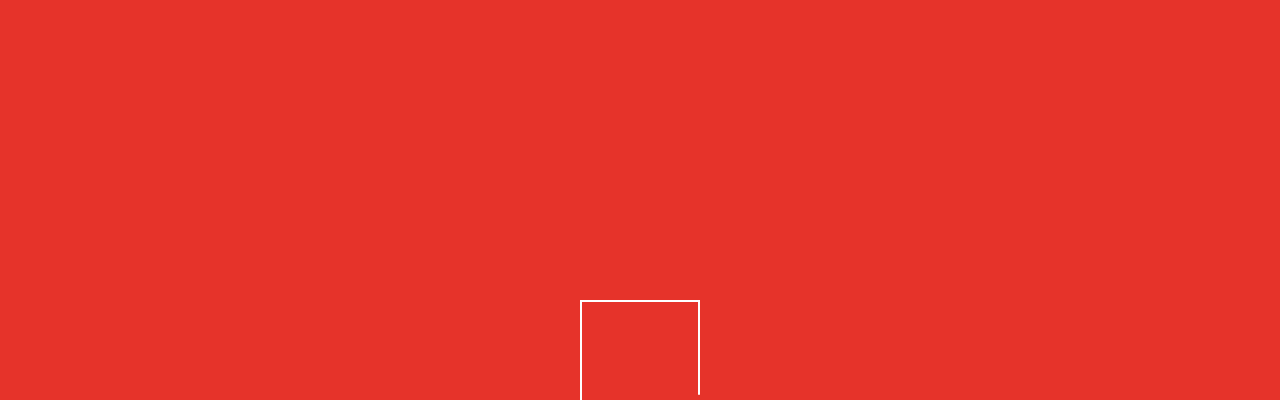

--- FILE ---
content_type: text/html;charset=utf-8
request_url: https://caue21.fr/le-reseau
body_size: 124241
content:
<!DOCTYPE html><html  data-capo=""><head><meta charset="utf-8">
<meta name="viewport" content="initial-scale=1">
<title>Le réseau - CAUE21</title>
<link rel="stylesheet" href="https://use.typekit.net/rqi1wzv.css">
<link rel="stylesheet" href="https://fonts.googleapis.com/css2?family=Zilla+Slab:wght@300;400&display=swap">
<style> </style>
<style id="vuetify-theme-stylesheet">:root {
      --v-theme-background: 230,51,42;
      --v-theme-background-overlay-multiplier: 1;
      --v-theme-surface: 246,245,244;
      --v-theme-surface-overlay-multiplier: 1;
      --v-theme-surface-bright: 255,255,255;
      --v-theme-surface-bright-overlay-multiplier: 1;
      --v-theme-surface-light: 238,238,238;
      --v-theme-surface-light-overlay-multiplier: 1;
      --v-theme-surface-variant: 66,66,66;
      --v-theme-surface-variant-overlay-multiplier: 2;
      --v-theme-on-surface-variant: 238,238,238;
      --v-theme-primary: 230,51,42;
      --v-theme-primary-overlay-multiplier: 1;
      --v-theme-primary-darken-1: 230,51,42;
      --v-theme-primary-darken-1-overlay-multiplier: 1;
      --v-theme-secondary: 255,255,255;
      --v-theme-secondary-overlay-multiplier: 1;
      --v-theme-secondary-darken-1: 216,216,216;
      --v-theme-secondary-darken-1-overlay-multiplier: 1;
      --v-theme-error: 176,0,32;
      --v-theme-error-overlay-multiplier: 2;
      --v-theme-info: 230,51,42;
      --v-theme-info-overlay-multiplier: 1;
      --v-theme-success: 255,145,0;
      --v-theme-success-overlay-multiplier: 1;
      --v-theme-warning: 251,140,0;
      --v-theme-warning-overlay-multiplier: 1;
      --v-theme-on-background: 255,255,255;
      --v-theme-on-surface: 0,0,0;
      --v-theme-on-surface-bright: 0,0,0;
      --v-theme-on-surface-light: 0,0,0;
      --v-theme-on-primary: 255,255,255;
      --v-theme-on-primary-darken-1: 255,255,255;
      --v-theme-on-secondary: 0,0,0;
      --v-theme-on-secondary-darken-1: 0,0,0;
      --v-theme-on-error: 255,255,255;
      --v-theme-on-info: 255,255,255;
      --v-theme-on-success: 0,0,0;
      --v-theme-on-warning: 255,255,255;
      --v-border-color: 0, 0, 0;
      --v-border-opacity: 0.12;
      --v-high-emphasis-opacity: 0.87;
      --v-medium-emphasis-opacity: 0.6;
      --v-disabled-opacity: 0.38;
      --v-idle-opacity: 0.04;
      --v-hover-opacity: 0.04;
      --v-focus-opacity: 0.12;
      --v-selected-opacity: 0.08;
      --v-activated-opacity: 0.12;
      --v-pressed-opacity: 0.12;
      --v-dragged-opacity: 0.08;
      --v-theme-kbd: 33, 37, 41;
      --v-theme-on-kbd: 255, 255, 255;
      --v-theme-code: 245, 245, 245;
      --v-theme-on-code: 0, 0, 0;
    }
    .v-theme--light {
      color-scheme: normal;
      --v-theme-background: 255,255,255;
      --v-theme-background-overlay-multiplier: 1;
      --v-theme-surface: 255,255,255;
      --v-theme-surface-overlay-multiplier: 1;
      --v-theme-surface-bright: 255,255,255;
      --v-theme-surface-bright-overlay-multiplier: 1;
      --v-theme-surface-light: 238,238,238;
      --v-theme-surface-light-overlay-multiplier: 1;
      --v-theme-surface-variant: 66,66,66;
      --v-theme-surface-variant-overlay-multiplier: 2;
      --v-theme-on-surface-variant: 238,238,238;
      --v-theme-primary: 24,103,192;
      --v-theme-primary-overlay-multiplier: 2;
      --v-theme-primary-darken-1: 31,85,146;
      --v-theme-primary-darken-1-overlay-multiplier: 2;
      --v-theme-secondary: 72,169,166;
      --v-theme-secondary-overlay-multiplier: 1;
      --v-theme-secondary-darken-1: 1,135,134;
      --v-theme-secondary-darken-1-overlay-multiplier: 1;
      --v-theme-error: 176,0,32;
      --v-theme-error-overlay-multiplier: 2;
      --v-theme-info: 33,150,243;
      --v-theme-info-overlay-multiplier: 1;
      --v-theme-success: 76,175,80;
      --v-theme-success-overlay-multiplier: 1;
      --v-theme-warning: 251,140,0;
      --v-theme-warning-overlay-multiplier: 1;
      --v-theme-on-background: 0,0,0;
      --v-theme-on-surface: 0,0,0;
      --v-theme-on-surface-bright: 0,0,0;
      --v-theme-on-surface-light: 0,0,0;
      --v-theme-on-primary: 255,255,255;
      --v-theme-on-primary-darken-1: 255,255,255;
      --v-theme-on-secondary: 255,255,255;
      --v-theme-on-secondary-darken-1: 255,255,255;
      --v-theme-on-error: 255,255,255;
      --v-theme-on-info: 255,255,255;
      --v-theme-on-success: 255,255,255;
      --v-theme-on-warning: 255,255,255;
      --v-border-color: 0, 0, 0;
      --v-border-opacity: 0.12;
      --v-high-emphasis-opacity: 0.87;
      --v-medium-emphasis-opacity: 0.6;
      --v-disabled-opacity: 0.38;
      --v-idle-opacity: 0.04;
      --v-hover-opacity: 0.04;
      --v-focus-opacity: 0.12;
      --v-selected-opacity: 0.08;
      --v-activated-opacity: 0.12;
      --v-pressed-opacity: 0.12;
      --v-dragged-opacity: 0.08;
      --v-theme-kbd: 33, 37, 41;
      --v-theme-on-kbd: 255, 255, 255;
      --v-theme-code: 245, 245, 245;
      --v-theme-on-code: 0, 0, 0;
    }
    .v-theme--dark {
      color-scheme: dark;
      --v-theme-background: 18,18,18;
      --v-theme-background-overlay-multiplier: 1;
      --v-theme-surface: 33,33,33;
      --v-theme-surface-overlay-multiplier: 1;
      --v-theme-surface-bright: 204,191,214;
      --v-theme-surface-bright-overlay-multiplier: 2;
      --v-theme-surface-light: 66,66,66;
      --v-theme-surface-light-overlay-multiplier: 1;
      --v-theme-surface-variant: 163,163,163;
      --v-theme-surface-variant-overlay-multiplier: 2;
      --v-theme-on-surface-variant: 66,66,66;
      --v-theme-primary: 33,150,243;
      --v-theme-primary-overlay-multiplier: 2;
      --v-theme-primary-darken-1: 39,124,193;
      --v-theme-primary-darken-1-overlay-multiplier: 2;
      --v-theme-secondary: 84,182,178;
      --v-theme-secondary-overlay-multiplier: 2;
      --v-theme-secondary-darken-1: 72,169,166;
      --v-theme-secondary-darken-1-overlay-multiplier: 2;
      --v-theme-error: 207,102,121;
      --v-theme-error-overlay-multiplier: 2;
      --v-theme-info: 33,150,243;
      --v-theme-info-overlay-multiplier: 2;
      --v-theme-success: 76,175,80;
      --v-theme-success-overlay-multiplier: 2;
      --v-theme-warning: 251,140,0;
      --v-theme-warning-overlay-multiplier: 2;
      --v-theme-on-background: 255,255,255;
      --v-theme-on-surface: 255,255,255;
      --v-theme-on-surface-bright: 0,0,0;
      --v-theme-on-surface-light: 255,255,255;
      --v-theme-on-primary: 255,255,255;
      --v-theme-on-primary-darken-1: 255,255,255;
      --v-theme-on-secondary: 255,255,255;
      --v-theme-on-secondary-darken-1: 255,255,255;
      --v-theme-on-error: 255,255,255;
      --v-theme-on-info: 255,255,255;
      --v-theme-on-success: 255,255,255;
      --v-theme-on-warning: 255,255,255;
      --v-border-color: 255, 255, 255;
      --v-border-opacity: 0.12;
      --v-high-emphasis-opacity: 1;
      --v-medium-emphasis-opacity: 0.7;
      --v-disabled-opacity: 0.5;
      --v-idle-opacity: 0.1;
      --v-hover-opacity: 0.04;
      --v-focus-opacity: 0.12;
      --v-selected-opacity: 0.08;
      --v-activated-opacity: 0.12;
      --v-pressed-opacity: 0.16;
      --v-dragged-opacity: 0.08;
      --v-theme-kbd: 33, 37, 41;
      --v-theme-on-kbd: 255, 255, 255;
      --v-theme-code: 52, 52, 52;
      --v-theme-on-code: 204, 204, 204;
    }
    .v-theme--myCustomLightTheme {
      color-scheme: normal;
      --v-theme-background: 230,51,42;
      --v-theme-background-overlay-multiplier: 1;
      --v-theme-surface: 246,245,244;
      --v-theme-surface-overlay-multiplier: 1;
      --v-theme-surface-bright: 255,255,255;
      --v-theme-surface-bright-overlay-multiplier: 1;
      --v-theme-surface-light: 238,238,238;
      --v-theme-surface-light-overlay-multiplier: 1;
      --v-theme-surface-variant: 66,66,66;
      --v-theme-surface-variant-overlay-multiplier: 2;
      --v-theme-on-surface-variant: 238,238,238;
      --v-theme-primary: 230,51,42;
      --v-theme-primary-overlay-multiplier: 1;
      --v-theme-primary-darken-1: 230,51,42;
      --v-theme-primary-darken-1-overlay-multiplier: 1;
      --v-theme-secondary: 255,255,255;
      --v-theme-secondary-overlay-multiplier: 1;
      --v-theme-secondary-darken-1: 216,216,216;
      --v-theme-secondary-darken-1-overlay-multiplier: 1;
      --v-theme-error: 176,0,32;
      --v-theme-error-overlay-multiplier: 2;
      --v-theme-info: 230,51,42;
      --v-theme-info-overlay-multiplier: 1;
      --v-theme-success: 255,145,0;
      --v-theme-success-overlay-multiplier: 1;
      --v-theme-warning: 251,140,0;
      --v-theme-warning-overlay-multiplier: 1;
      --v-theme-on-background: 255,255,255;
      --v-theme-on-surface: 0,0,0;
      --v-theme-on-surface-bright: 0,0,0;
      --v-theme-on-surface-light: 0,0,0;
      --v-theme-on-primary: 255,255,255;
      --v-theme-on-primary-darken-1: 255,255,255;
      --v-theme-on-secondary: 0,0,0;
      --v-theme-on-secondary-darken-1: 0,0,0;
      --v-theme-on-error: 255,255,255;
      --v-theme-on-info: 255,255,255;
      --v-theme-on-success: 0,0,0;
      --v-theme-on-warning: 255,255,255;
      --v-border-color: 0, 0, 0;
      --v-border-opacity: 0.12;
      --v-high-emphasis-opacity: 0.87;
      --v-medium-emphasis-opacity: 0.6;
      --v-disabled-opacity: 0.38;
      --v-idle-opacity: 0.04;
      --v-hover-opacity: 0.04;
      --v-focus-opacity: 0.12;
      --v-selected-opacity: 0.08;
      --v-activated-opacity: 0.12;
      --v-pressed-opacity: 0.12;
      --v-dragged-opacity: 0.08;
      --v-theme-kbd: 33, 37, 41;
      --v-theme-on-kbd: 255, 255, 255;
      --v-theme-code: 245, 245, 245;
      --v-theme-on-code: 0, 0, 0;
    }
    .bg-background {
      --v-theme-overlay-multiplier: var(--v-theme-background-overlay-multiplier);
      background-color: rgb(var(--v-theme-background)) !important;
      color: rgb(var(--v-theme-on-background)) !important;
    }
    .bg-surface {
      --v-theme-overlay-multiplier: var(--v-theme-surface-overlay-multiplier);
      background-color: rgb(var(--v-theme-surface)) !important;
      color: rgb(var(--v-theme-on-surface)) !important;
    }
    .bg-surface-bright {
      --v-theme-overlay-multiplier: var(--v-theme-surface-bright-overlay-multiplier);
      background-color: rgb(var(--v-theme-surface-bright)) !important;
      color: rgb(var(--v-theme-on-surface-bright)) !important;
    }
    .bg-surface-light {
      --v-theme-overlay-multiplier: var(--v-theme-surface-light-overlay-multiplier);
      background-color: rgb(var(--v-theme-surface-light)) !important;
      color: rgb(var(--v-theme-on-surface-light)) !important;
    }
    .bg-surface-variant {
      --v-theme-overlay-multiplier: var(--v-theme-surface-variant-overlay-multiplier);
      background-color: rgb(var(--v-theme-surface-variant)) !important;
      color: rgb(var(--v-theme-on-surface-variant)) !important;
    }
    .bg-primary {
      --v-theme-overlay-multiplier: var(--v-theme-primary-overlay-multiplier);
      background-color: rgb(var(--v-theme-primary)) !important;
      color: rgb(var(--v-theme-on-primary)) !important;
    }
    .bg-primary-darken-1 {
      --v-theme-overlay-multiplier: var(--v-theme-primary-darken-1-overlay-multiplier);
      background-color: rgb(var(--v-theme-primary-darken-1)) !important;
      color: rgb(var(--v-theme-on-primary-darken-1)) !important;
    }
    .bg-secondary {
      --v-theme-overlay-multiplier: var(--v-theme-secondary-overlay-multiplier);
      background-color: rgb(var(--v-theme-secondary)) !important;
      color: rgb(var(--v-theme-on-secondary)) !important;
    }
    .bg-secondary-darken-1 {
      --v-theme-overlay-multiplier: var(--v-theme-secondary-darken-1-overlay-multiplier);
      background-color: rgb(var(--v-theme-secondary-darken-1)) !important;
      color: rgb(var(--v-theme-on-secondary-darken-1)) !important;
    }
    .bg-error {
      --v-theme-overlay-multiplier: var(--v-theme-error-overlay-multiplier);
      background-color: rgb(var(--v-theme-error)) !important;
      color: rgb(var(--v-theme-on-error)) !important;
    }
    .bg-info {
      --v-theme-overlay-multiplier: var(--v-theme-info-overlay-multiplier);
      background-color: rgb(var(--v-theme-info)) !important;
      color: rgb(var(--v-theme-on-info)) !important;
    }
    .bg-success {
      --v-theme-overlay-multiplier: var(--v-theme-success-overlay-multiplier);
      background-color: rgb(var(--v-theme-success)) !important;
      color: rgb(var(--v-theme-on-success)) !important;
    }
    .bg-warning {
      --v-theme-overlay-multiplier: var(--v-theme-warning-overlay-multiplier);
      background-color: rgb(var(--v-theme-warning)) !important;
      color: rgb(var(--v-theme-on-warning)) !important;
    }
    .text-background {
      color: rgb(var(--v-theme-background)) !important;
    }
    .border-background {
      --v-border-color: var(--v-theme-background);
    }
    .text-surface {
      color: rgb(var(--v-theme-surface)) !important;
    }
    .border-surface {
      --v-border-color: var(--v-theme-surface);
    }
    .text-surface-bright {
      color: rgb(var(--v-theme-surface-bright)) !important;
    }
    .border-surface-bright {
      --v-border-color: var(--v-theme-surface-bright);
    }
    .text-surface-light {
      color: rgb(var(--v-theme-surface-light)) !important;
    }
    .border-surface-light {
      --v-border-color: var(--v-theme-surface-light);
    }
    .text-surface-variant {
      color: rgb(var(--v-theme-surface-variant)) !important;
    }
    .border-surface-variant {
      --v-border-color: var(--v-theme-surface-variant);
    }
    .on-surface-variant {
      color: rgb(var(--v-theme-on-surface-variant)) !important;
    }
    .text-primary {
      color: rgb(var(--v-theme-primary)) !important;
    }
    .border-primary {
      --v-border-color: var(--v-theme-primary);
    }
    .text-primary-darken-1 {
      color: rgb(var(--v-theme-primary-darken-1)) !important;
    }
    .border-primary-darken-1 {
      --v-border-color: var(--v-theme-primary-darken-1);
    }
    .text-secondary {
      color: rgb(var(--v-theme-secondary)) !important;
    }
    .border-secondary {
      --v-border-color: var(--v-theme-secondary);
    }
    .text-secondary-darken-1 {
      color: rgb(var(--v-theme-secondary-darken-1)) !important;
    }
    .border-secondary-darken-1 {
      --v-border-color: var(--v-theme-secondary-darken-1);
    }
    .text-error {
      color: rgb(var(--v-theme-error)) !important;
    }
    .border-error {
      --v-border-color: var(--v-theme-error);
    }
    .text-info {
      color: rgb(var(--v-theme-info)) !important;
    }
    .border-info {
      --v-border-color: var(--v-theme-info);
    }
    .text-success {
      color: rgb(var(--v-theme-success)) !important;
    }
    .border-success {
      --v-border-color: var(--v-theme-success);
    }
    .text-warning {
      color: rgb(var(--v-theme-warning)) !important;
    }
    .border-warning {
      --v-border-color: var(--v-theme-warning);
    }
    .on-background {
      color: rgb(var(--v-theme-on-background)) !important;
    }
    .on-surface {
      color: rgb(var(--v-theme-on-surface)) !important;
    }
    .on-surface-bright {
      color: rgb(var(--v-theme-on-surface-bright)) !important;
    }
    .on-surface-light {
      color: rgb(var(--v-theme-on-surface-light)) !important;
    }
    .on-primary {
      color: rgb(var(--v-theme-on-primary)) !important;
    }
    .on-primary-darken-1 {
      color: rgb(var(--v-theme-on-primary-darken-1)) !important;
    }
    .on-secondary {
      color: rgb(var(--v-theme-on-secondary)) !important;
    }
    .on-secondary-darken-1 {
      color: rgb(var(--v-theme-on-secondary-darken-1)) !important;
    }
    .on-error {
      color: rgb(var(--v-theme-on-error)) !important;
    }
    .on-info {
      color: rgb(var(--v-theme-on-info)) !important;
    }
    .on-success {
      color: rgb(var(--v-theme-on-success)) !important;
    }
    .on-warning {
      color: rgb(var(--v-theme-on-warning)) !important;
    }
</style>
<style>*,::backdrop,:after,:before{--tw-border-spacing-x:0;--tw-border-spacing-y:0;--tw-translate-x:0;--tw-translate-y:0;--tw-rotate:0;--tw-skew-x:0;--tw-skew-y:0;--tw-scale-x:1;--tw-scale-y:1;--tw-pan-x: ;--tw-pan-y: ;--tw-pinch-zoom: ;--tw-scroll-snap-strictness:proximity;--tw-gradient-from-position: ;--tw-gradient-via-position: ;--tw-gradient-to-position: ;--tw-ordinal: ;--tw-slashed-zero: ;--tw-numeric-figure: ;--tw-numeric-spacing: ;--tw-numeric-fraction: ;--tw-ring-inset: ;--tw-ring-offset-width:0px;--tw-ring-offset-color:#fff;--tw-ring-color:#3b82f680;--tw-ring-offset-shadow:0 0 #0000;--tw-ring-shadow:0 0 #0000;--tw-shadow:0 0 #0000;--tw-shadow-colored:0 0 #0000;--tw-blur: ;--tw-brightness: ;--tw-contrast: ;--tw-grayscale: ;--tw-hue-rotate: ;--tw-invert: ;--tw-saturate: ;--tw-sepia: ;--tw-drop-shadow: ;--tw-backdrop-blur: ;--tw-backdrop-brightness: ;--tw-backdrop-contrast: ;--tw-backdrop-grayscale: ;--tw-backdrop-hue-rotate: ;--tw-backdrop-invert: ;--tw-backdrop-opacity: ;--tw-backdrop-saturate: ;--tw-backdrop-sepia: ;--tw-contain-size: ;--tw-contain-layout: ;--tw-contain-paint: ;--tw-contain-style: }/*! tailwindcss v3.4.17 | MIT License | https://tailwindcss.com*/*,:after,:before{border:0 solid;box-sizing:border-box}:after,:before{--tw-content:""}:host,html{line-height:1.5;-webkit-text-size-adjust:100%;font-family:ui-sans-serif,system-ui,sans-serif,Apple Color Emoji,Segoe UI Emoji,Segoe UI Symbol,Noto Color Emoji;font-feature-settings:normal;font-variation-settings:normal;tab-size:4;-webkit-tap-highlight-color:transparent}body{line-height:inherit;margin:0}hr{border-top-width:1px;color:inherit;height:0}abbr:where([title]){-webkit-text-decoration:underline dotted;text-decoration:underline dotted}h1,h2,h3,h4,h5,h6{font-size:inherit;font-weight:inherit}a{color:inherit;text-decoration:inherit}b,strong{font-weight:bolder}code,kbd,pre,samp{font-family:ui-monospace,SFMono-Regular,Menlo,Monaco,Consolas,Liberation Mono,Courier New,monospace;font-feature-settings:normal;font-size:1em;font-variation-settings:normal}small{font-size:80%}sub,sup{font-size:75%;line-height:0;position:relative;vertical-align:initial}sub{bottom:-.25em}sup{top:-.5em}table{border-collapse:collapse;border-color:inherit;text-indent:0}button,input,optgroup,select,textarea{color:inherit;font-family:inherit;font-feature-settings:inherit;font-size:100%;font-variation-settings:inherit;font-weight:inherit;letter-spacing:inherit;line-height:inherit;margin:0;padding:0}button,select{text-transform:none}button,input:where([type=button]),input:where([type=reset]),input:where([type=submit]){-webkit-appearance:button;background-color:initial;background-image:none}:-moz-focusring{outline:auto}:-moz-ui-invalid{box-shadow:none}progress{vertical-align:initial}::-webkit-inner-spin-button,::-webkit-outer-spin-button{height:auto}[type=search]{-webkit-appearance:textfield;outline-offset:-2px}::-webkit-search-decoration{-webkit-appearance:none}::-webkit-file-upload-button{-webkit-appearance:button;font:inherit}summary{display:list-item}blockquote,dd,dl,figure,h1,h2,h3,h4,h5,h6,hr,p,pre{margin:0}fieldset{margin:0}fieldset,legend{padding:0}menu,ol,ul{list-style:none;margin:0;padding:0}dialog{padding:0}textarea{resize:vertical}input::placeholder,textarea::placeholder{color:#9ca3af;opacity:1}[role=button],button{cursor:pointer}:disabled{cursor:default}audio,canvas,embed,iframe,img,object,svg,video{display:block;vertical-align:middle}img,video{height:auto;max-width:100%}[hidden]:where(:not([hidden=until-found])){display:none}.tw-fixed{position:fixed}.tw-absolute{position:absolute}.tw-relative{position:relative}.tw-bottom-0{bottom:0}.tw-left-0{left:0}.tw-top-0{top:0}.tw-top-12{top:3rem}.tw-z-10{z-index:10}.tw-z-20{z-index:20}.tw-z-40{z-index:40}.tw-z-50{z-index:50}.tw-mb-0{margin-bottom:0}.tw-mb-12{margin-bottom:3rem}.tw-mb-4{margin-bottom:1rem}.tw-mb-6{margin-bottom:1.5rem}.tw-mb-8{margin-bottom:2rem}.tw-ml-12{margin-left:3rem}.tw-mr-24{margin-right:6rem}.tw-mt-12{margin-top:3rem}.tw-mt-24{margin-top:6rem}.tw-mt-8{margin-top:2rem}.tw-block{display:block}.tw-inline-block{display:inline-block}.tw-flex{display:flex}.tw-inline-flex{display:inline-flex}.tw-grid{display:grid}.tw-hidden{display:none}.tw-h-12{height:3rem}.tw-h-24{height:6rem}.tw-h-36{height:9rem}.tw-h-48{height:12rem}.tw-h-full{height:100%}.tw-w-12{width:3rem}.tw-w-24{width:6rem}.tw-w-36{width:9rem}.tw-w-48{width:12rem}.tw-w-full{width:100%}.tw-shrink-0{flex-shrink:0}.tw-cursor-pointer{cursor:pointer}.tw-grid-cols-2{grid-template-columns:repeat(2,minmax(0,1fr))}.tw-flex-row{flex-direction:row}.tw-flex-row-reverse{flex-direction:row-reverse}.tw-flex-col{flex-direction:column}.tw-flex-col-reverse{flex-direction:column-reverse}.tw-flex-wrap{flex-wrap:wrap}.tw-items-start{align-items:flex-start}.tw-items-end{align-items:flex-end}.tw-items-center{align-items:center}.tw-justify-start{justify-content:flex-start}.tw-justify-end{justify-content:flex-end}.tw-justify-center{justify-content:center}.tw-justify-between{justify-content:space-between}.tw-gap-12{gap:3rem}.tw-gap-16{gap:4rem}.tw-gap-24{gap:6rem}.tw-gap-4{gap:1rem}.tw-gap-6{gap:1.5rem}.tw-gap-8{gap:2rem}.tw-overflow-hidden{overflow:hidden}.tw-rounded-full{border-radius:9999px}.tw-rounded-xl{border-radius:.75rem}.tw-rounded-tl-none{border-top-left-radius:0}.tw-border{border-width:1px}.tw-border-b{border-bottom-width:1px}.tw-border-t{border-top-width:1px}.tw-border-t-2{border-top-width:2px}.tw-border-gray{--tw-border-opacity:1;border-color:rgb(167 161 149/var(--tw-border-opacity,1))}.tw-border-gray-light{--tw-border-opacity:1;border-color:rgb(246 245 244/var(--tw-border-opacity,1))}.tw-border-primary{--tw-border-opacity:1;border-color:rgb(230 51 42/var(--tw-border-opacity,1))}.tw-border-white{--tw-border-opacity:1;border-color:rgb(255 255 255/var(--tw-border-opacity,1))}.tw-bg-gray{--tw-bg-opacity:1;background-color:rgb(167 161 149/var(--tw-bg-opacity,1))}.tw-bg-gray-light{--tw-bg-opacity:1;background-color:rgb(246 245 244/var(--tw-bg-opacity,1))}.tw-bg-primary{--tw-bg-opacity:1;background-color:rgb(230 51 42/var(--tw-bg-opacity,1))}.tw-bg-white{--tw-bg-opacity:1;background-color:rgb(255 255 255/var(--tw-bg-opacity,1))}.tw-p-12{padding:3rem}.tw-p-8{padding:2rem}.tw-px-10{padding-left:2.5rem;padding-right:2.5rem}.tw-px-4{padding-left:1rem;padding-right:1rem}.tw-py-12{padding-bottom:3rem;padding-top:3rem}.tw-py-2{padding-bottom:.5rem;padding-top:.5rem}.tw-py-4{padding-bottom:1rem;padding-top:1rem}.tw-py-6{padding-bottom:1.5rem;padding-top:1.5rem}.tw-pb-12{padding-bottom:3rem}.tw-pb-6{padding-bottom:1.5rem}.tw-pt-12{padding-top:3rem}.tw-pt-4{padding-top:1rem}.tw-pt-6{padding-top:1.5rem}.tw-pt-8{padding-top:2rem}.tw-text-center{text-align:center}.tw-text-right{text-align:right}.tw-font-bold{font-weight:700}.tw-font-light{font-weight:300}.tw-uppercase{text-transform:uppercase}.tw-capitalize{text-transform:capitalize}.tw-text-black{--tw-text-opacity:1;color:rgb(29 29 27/var(--tw-text-opacity,1))}.tw-text-gray{--tw-text-opacity:1;color:rgb(167 161 149/var(--tw-text-opacity,1))}.tw-text-primary{--tw-text-opacity:1;color:rgb(230 51 42/var(--tw-text-opacity,1))}.tw-text-white{--tw-text-opacity:1;color:rgb(255 255 255/var(--tw-text-opacity,1))}.tw-opacity-50{opacity:.5}.hover\:tw-text-primary:hover{--tw-text-opacity:1;color:rgb(230 51 42/var(--tw-text-opacity,1))}.dark\:tw-bg-black-night:is(.tw-dark *){--tw-bg-opacity:1;background-color:rgb(29 29 27/var(--tw-bg-opacity,1))}.dark\:tw-bg-blue:is(.tw-dark *){--tw-bg-opacity:1;background-color:rgb(5 45 85/var(--tw-bg-opacity,1))}.dark\:tw-text-white:is(.tw-dark *){--tw-text-opacity:1;color:rgb(255 255 255/var(--tw-text-opacity,1))}@media (min-width:640px){.sm\:tw-w-auto{width:auto}.sm\:tw-flex-row{flex-direction:row}.sm\:tw-items-center{align-items:center}}@media (min-width:769px){.md\:tw-mb-0{margin-bottom:0}.md\:tw-mt-0{margin-top:0}.md\:tw-block{display:block}.md\:tw-grid{display:grid}.md\:tw-h-36{height:9rem}.md\:tw-w-36{width:9rem}.md\:tw-flex-row{flex-direction:row}.md\:tw-flex-row-reverse{flex-direction:row-reverse}.md\:tw-items-center{align-items:center}.md\:tw-gap-0{gap:0}.md\:tw-gap-16{gap:4rem}}@media (min-width:1025px){.lg\:tw-mb-0{margin-bottom:0}.lg\:tw-mt-0{margin-top:0}.lg\:tw-flex-row{flex-direction:row}.lg\:tw-flex-row-reverse{flex-direction:row-reverse}.lg\:tw-items-start{align-items:flex-start}.lg\:tw-items-center{align-items:center}.lg\:tw-gap-0{gap:0}.lg\:tw-text-left{text-align:left}}</style>
<style>@charset "UTF-8";@keyframes v-shake{59%{margin-left:0}60%,80%{margin-left:2px}70%,90%{margin-left:-2px}}.bg-black{background-color:#000!important;color:#fff!important}.bg-white{background-color:#fff!important;color:#000!important}.bg-transparent{background-color:transparent!important;color:currentColor!important}.bg-red{background-color:#f44336!important;color:#fff!important}.bg-red-lighten-5{background-color:#ffebee!important;color:#000!important}.bg-red-lighten-4{background-color:#ffcdd2!important;color:#000!important}.bg-red-lighten-3{background-color:#ef9a9a!important;color:#000!important}.bg-red-lighten-2{background-color:#e57373!important;color:#fff!important}.bg-red-lighten-1{background-color:#ef5350!important;color:#fff!important}.bg-red-darken-1{background-color:#e53935!important;color:#fff!important}.bg-red-darken-2{background-color:#d32f2f!important;color:#fff!important}.bg-red-darken-3{background-color:#c62828!important;color:#fff!important}.bg-red-darken-4{background-color:#b71c1c!important;color:#fff!important}.bg-red-accent-1{background-color:#ff8a80!important;color:#000!important}.bg-red-accent-2{background-color:#ff5252!important;color:#fff!important}.bg-red-accent-3{background-color:#ff1744!important;color:#fff!important}.bg-red-accent-4{background-color:#d50000!important;color:#fff!important}.bg-pink{background-color:#e91e63!important;color:#fff!important}.bg-pink-lighten-5{background-color:#fce4ec!important;color:#000!important}.bg-pink-lighten-4{background-color:#f8bbd0!important;color:#000!important}.bg-pink-lighten-3{background-color:#f48fb1!important;color:#000!important}.bg-pink-lighten-2{background-color:#f06292!important;color:#fff!important}.bg-pink-lighten-1{background-color:#ec407a!important;color:#fff!important}.bg-pink-darken-1{background-color:#d81b60!important;color:#fff!important}.bg-pink-darken-2{background-color:#c2185b!important;color:#fff!important}.bg-pink-darken-3{background-color:#ad1457!important;color:#fff!important}.bg-pink-darken-4{background-color:#880e4f!important;color:#fff!important}.bg-pink-accent-1{background-color:#ff80ab!important;color:#fff!important}.bg-pink-accent-2{background-color:#ff4081!important;color:#fff!important}.bg-pink-accent-3{background-color:#f50057!important;color:#fff!important}.bg-pink-accent-4{background-color:#c51162!important;color:#fff!important}.bg-purple{background-color:#9c27b0!important;color:#fff!important}.bg-purple-lighten-5{background-color:#f3e5f5!important;color:#000!important}.bg-purple-lighten-4{background-color:#e1bee7!important;color:#000!important}.bg-purple-lighten-3{background-color:#ce93d8!important;color:#fff!important}.bg-purple-lighten-2{background-color:#ba68c8!important;color:#fff!important}.bg-purple-lighten-1{background-color:#ab47bc!important;color:#fff!important}.bg-purple-darken-1{background-color:#8e24aa!important;color:#fff!important}.bg-purple-darken-2{background-color:#7b1fa2!important;color:#fff!important}.bg-purple-darken-3{background-color:#6a1b9a!important;color:#fff!important}.bg-purple-darken-4{background-color:#4a148c!important;color:#fff!important}.bg-purple-accent-1{background-color:#ea80fc!important;color:#fff!important}.bg-purple-accent-2{background-color:#e040fb!important;color:#fff!important}.bg-purple-accent-3{background-color:#d500f9!important;color:#fff!important}.bg-purple-accent-4{background-color:#a0f!important;color:#fff!important}.bg-deep-purple{background-color:#673ab7!important;color:#fff!important}.bg-deep-purple-lighten-5{background-color:#ede7f6!important;color:#000!important}.bg-deep-purple-lighten-4{background-color:#d1c4e9!important;color:#000!important}.bg-deep-purple-lighten-3{background-color:#b39ddb!important;color:#fff!important}.bg-deep-purple-lighten-2{background-color:#9575cd!important;color:#fff!important}.bg-deep-purple-lighten-1{background-color:#7e57c2!important;color:#fff!important}.bg-deep-purple-darken-1{background-color:#5e35b1!important;color:#fff!important}.bg-deep-purple-darken-2{background-color:#512da8!important;color:#fff!important}.bg-deep-purple-darken-3{background-color:#4527a0!important;color:#fff!important}.bg-deep-purple-darken-4{background-color:#311b92!important;color:#fff!important}.bg-deep-purple-accent-1{background-color:#b388ff!important;color:#fff!important}.bg-deep-purple-accent-2{background-color:#7c4dff!important;color:#fff!important}.bg-deep-purple-accent-3{background-color:#651fff!important;color:#fff!important}.bg-deep-purple-accent-4{background-color:#6200ea!important;color:#fff!important}.bg-indigo{background-color:#3f51b5!important;color:#fff!important}.bg-indigo-lighten-5{background-color:#e8eaf6!important;color:#000!important}.bg-indigo-lighten-4{background-color:#c5cae9!important;color:#000!important}.bg-indigo-lighten-3{background-color:#9fa8da!important;color:#fff!important}.bg-indigo-lighten-2{background-color:#7986cb!important;color:#fff!important}.bg-indigo-lighten-1{background-color:#5c6bc0!important;color:#fff!important}.bg-indigo-darken-1{background-color:#3949ab!important;color:#fff!important}.bg-indigo-darken-2{background-color:#303f9f!important;color:#fff!important}.bg-indigo-darken-3{background-color:#283593!important;color:#fff!important}.bg-indigo-darken-4{background-color:#1a237e!important;color:#fff!important}.bg-indigo-accent-1{background-color:#8c9eff!important;color:#fff!important}.bg-indigo-accent-2{background-color:#536dfe!important;color:#fff!important}.bg-indigo-accent-3{background-color:#3d5afe!important;color:#fff!important}.bg-indigo-accent-4{background-color:#304ffe!important;color:#fff!important}.bg-blue{background-color:#2196f3!important;color:#fff!important}.bg-blue-lighten-5{background-color:#e3f2fd!important;color:#000!important}.bg-blue-lighten-4{background-color:#bbdefb!important;color:#000!important}.bg-blue-lighten-3{background-color:#90caf9!important;color:#000!important}.bg-blue-lighten-2{background-color:#64b5f6!important;color:#000!important}.bg-blue-lighten-1{background-color:#42a5f5!important;color:#fff!important}.bg-blue-darken-1{background-color:#1e88e5!important;color:#fff!important}.bg-blue-darken-2{background-color:#1976d2!important;color:#fff!important}.bg-blue-darken-3{background-color:#1565c0!important;color:#fff!important}.bg-blue-darken-4{background-color:#0d47a1!important;color:#fff!important}.bg-blue-accent-1{background-color:#82b1ff!important;color:#000!important}.bg-blue-accent-2{background-color:#448aff!important;color:#fff!important}.bg-blue-accent-3{background-color:#2979ff!important;color:#fff!important}.bg-blue-accent-4{background-color:#2962ff!important;color:#fff!important}.bg-light-blue{background-color:#03a9f4!important;color:#fff!important}.bg-light-blue-lighten-5{background-color:#e1f5fe!important;color:#000!important}.bg-light-blue-lighten-4{background-color:#b3e5fc!important;color:#000!important}.bg-light-blue-lighten-3{background-color:#81d4fa!important;color:#000!important}.bg-light-blue-lighten-2{background-color:#4fc3f7!important;color:#000!important}.bg-light-blue-lighten-1{background-color:#29b6f6!important;color:#000!important}.bg-light-blue-darken-1{background-color:#039be5!important;color:#fff!important}.bg-light-blue-darken-2{background-color:#0288d1!important;color:#fff!important}.bg-light-blue-darken-3{background-color:#0277bd!important;color:#fff!important}.bg-light-blue-darken-4{background-color:#01579b!important;color:#fff!important}.bg-light-blue-accent-1{background-color:#80d8ff!important;color:#000!important}.bg-light-blue-accent-2{background-color:#40c4ff!important;color:#000!important}.bg-light-blue-accent-3{background-color:#00b0ff!important;color:#fff!important}.bg-light-blue-accent-4{background-color:#0091ea!important;color:#fff!important}.bg-cyan{background-color:#00bcd4!important;color:#000!important}.bg-cyan-lighten-5{background-color:#e0f7fa!important;color:#000!important}.bg-cyan-lighten-4{background-color:#b2ebf2!important;color:#000!important}.bg-cyan-lighten-3{background-color:#80deea!important;color:#000!important}.bg-cyan-lighten-2{background-color:#4dd0e1!important;color:#000!important}.bg-cyan-lighten-1{background-color:#26c6da!important;color:#000!important}.bg-cyan-darken-1{background-color:#00acc1!important;color:#fff!important}.bg-cyan-darken-2{background-color:#0097a7!important;color:#fff!important}.bg-cyan-darken-3{background-color:#00838f!important;color:#fff!important}.bg-cyan-darken-4{background-color:#006064!important;color:#fff!important}.bg-cyan-accent-1{background-color:#84ffff!important;color:#000!important}.bg-cyan-accent-2{background-color:#18ffff!important;color:#000!important}.bg-cyan-accent-3{background-color:#00e5ff!important;color:#000!important}.bg-cyan-accent-4{background-color:#00b8d4!important;color:#fff!important}.bg-teal{background-color:#009688!important;color:#fff!important}.bg-teal-lighten-5{background-color:#e0f2f1!important;color:#000!important}.bg-teal-lighten-4{background-color:#b2dfdb!important;color:#000!important}.bg-teal-lighten-3{background-color:#80cbc4!important;color:#000!important}.bg-teal-lighten-2{background-color:#4db6ac!important;color:#fff!important}.bg-teal-lighten-1{background-color:#26a69a!important;color:#fff!important}.bg-teal-darken-1{background-color:#00897b!important;color:#fff!important}.bg-teal-darken-2{background-color:#00796b!important;color:#fff!important}.bg-teal-darken-3{background-color:#00695c!important;color:#fff!important}.bg-teal-darken-4{background-color:#004d40!important;color:#fff!important}.bg-teal-accent-1{background-color:#a7ffeb!important;color:#000!important}.bg-teal-accent-2{background-color:#64ffda!important;color:#000!important}.bg-teal-accent-3{background-color:#1de9b6!important;color:#000!important}.bg-teal-accent-4{background-color:#00bfa5!important;color:#fff!important}.bg-green{background-color:#4caf50!important;color:#fff!important}.bg-green-lighten-5{background-color:#e8f5e9!important;color:#000!important}.bg-green-lighten-4{background-color:#c8e6c9!important;color:#000!important}.bg-green-lighten-3{background-color:#a5d6a7!important;color:#000!important}.bg-green-lighten-2{background-color:#81c784!important;color:#000!important}.bg-green-lighten-1{background-color:#66bb6a!important;color:#fff!important}.bg-green-darken-1{background-color:#43a047!important;color:#fff!important}.bg-green-darken-2{background-color:#388e3c!important;color:#fff!important}.bg-green-darken-3{background-color:#2e7d32!important;color:#fff!important}.bg-green-darken-4{background-color:#1b5e20!important;color:#fff!important}.bg-green-accent-1{background-color:#b9f6ca!important;color:#000!important}.bg-green-accent-2{background-color:#69f0ae!important;color:#000!important}.bg-green-accent-3{background-color:#00e676!important;color:#000!important}.bg-green-accent-4{background-color:#00c853!important;color:#000!important}.bg-light-green{background-color:#8bc34a!important;color:#000!important}.bg-light-green-lighten-5{background-color:#f1f8e9!important;color:#000!important}.bg-light-green-lighten-4{background-color:#dcedc8!important;color:#000!important}.bg-light-green-lighten-3{background-color:#c5e1a5!important;color:#000!important}.bg-light-green-lighten-2{background-color:#aed581!important;color:#000!important}.bg-light-green-lighten-1{background-color:#9ccc65!important;color:#000!important}.bg-light-green-darken-1{background-color:#7cb342!important;color:#fff!important}.bg-light-green-darken-2{background-color:#689f38!important;color:#fff!important}.bg-light-green-darken-3{background-color:#558b2f!important;color:#fff!important}.bg-light-green-darken-4{background-color:#33691e!important;color:#fff!important}.bg-light-green-accent-1{background-color:#ccff90!important;color:#000!important}.bg-light-green-accent-2{background-color:#b2ff59!important;color:#000!important}.bg-light-green-accent-3{background-color:#76ff03!important;color:#000!important}.bg-light-green-accent-4{background-color:#64dd17!important;color:#000!important}.bg-lime{background-color:#cddc39!important;color:#000!important}.bg-lime-lighten-5{background-color:#f9fbe7!important;color:#000!important}.bg-lime-lighten-4{background-color:#f0f4c3!important;color:#000!important}.bg-lime-lighten-3{background-color:#e6ee9c!important;color:#000!important}.bg-lime-lighten-2{background-color:#dce775!important;color:#000!important}.bg-lime-lighten-1{background-color:#d4e157!important;color:#000!important}.bg-lime-darken-1{background-color:#c0ca33!important;color:#000!important}.bg-lime-darken-2{background-color:#afb42b!important;color:#000!important}.bg-lime-darken-3{background-color:#9e9d24!important;color:#fff!important}.bg-lime-darken-4{background-color:#827717!important;color:#fff!important}.bg-lime-accent-1{background-color:#f4ff81!important;color:#000!important}.bg-lime-accent-2{background-color:#eeff41!important;color:#000!important}.bg-lime-accent-3{background-color:#c6ff00!important;color:#000!important}.bg-lime-accent-4{background-color:#aeea00!important;color:#000!important}.bg-yellow{background-color:#ffeb3b!important;color:#000!important}.bg-yellow-lighten-5{background-color:#fffde7!important;color:#000!important}.bg-yellow-lighten-4{background-color:#fff9c4!important;color:#000!important}.bg-yellow-lighten-3{background-color:#fff59d!important;color:#000!important}.bg-yellow-lighten-2{background-color:#fff176!important;color:#000!important}.bg-yellow-lighten-1{background-color:#ffee58!important;color:#000!important}.bg-yellow-darken-1{background-color:#fdd835!important;color:#000!important}.bg-yellow-darken-2{background-color:#fbc02d!important;color:#000!important}.bg-yellow-darken-3{background-color:#f9a825!important;color:#000!important}.bg-yellow-darken-4{background-color:#f57f17!important;color:#fff!important}.bg-yellow-accent-1{background-color:#ffff8d!important;color:#000!important}.bg-yellow-accent-2{background-color:#ff0!important;color:#000!important}.bg-yellow-accent-3{background-color:#ffea00!important;color:#000!important}.bg-yellow-accent-4{background-color:#ffd600!important;color:#000!important}.bg-amber{background-color:#ffc107!important;color:#000!important}.bg-amber-lighten-5{background-color:#fff8e1!important;color:#000!important}.bg-amber-lighten-4{background-color:#ffecb3!important;color:#000!important}.bg-amber-lighten-3{background-color:#ffe082!important;color:#000!important}.bg-amber-lighten-2{background-color:#ffd54f!important;color:#000!important}.bg-amber-lighten-1{background-color:#ffca28!important;color:#000!important}.bg-amber-darken-1{background-color:#ffb300!important;color:#000!important}.bg-amber-darken-2{background-color:#ffa000!important;color:#000!important}.bg-amber-darken-3{background-color:#ff8f00!important;color:#000!important}.bg-amber-darken-4{background-color:#ff6f00!important;color:#fff!important}.bg-amber-accent-1{background-color:#ffe57f!important;color:#000!important}.bg-amber-accent-2{background-color:#ffd740!important;color:#000!important}.bg-amber-accent-3{background-color:#ffc400!important;color:#000!important}.bg-amber-accent-4{background-color:#ffab00!important;color:#000!important}.bg-orange{background-color:#ff9800!important;color:#000!important}.bg-orange-lighten-5{background-color:#fff3e0!important;color:#000!important}.bg-orange-lighten-4{background-color:#ffe0b2!important;color:#000!important}.bg-orange-lighten-3{background-color:#ffcc80!important;color:#000!important}.bg-orange-lighten-2{background-color:#ffb74d!important;color:#000!important}.bg-orange-lighten-1{background-color:#ffa726!important;color:#000!important}.bg-orange-darken-1{background-color:#fb8c00!important;color:#fff!important}.bg-orange-darken-2{background-color:#f57c00!important;color:#fff!important}.bg-orange-darken-3{background-color:#ef6c00!important;color:#fff!important}.bg-orange-darken-4{background-color:#e65100!important;color:#fff!important}.bg-orange-accent-1{background-color:#ffd180!important;color:#000!important}.bg-orange-accent-2{background-color:#ffab40!important;color:#000!important}.bg-orange-accent-3{background-color:#ff9100!important;color:#000!important}.bg-orange-accent-4{background-color:#ff6d00!important;color:#fff!important}.bg-deep-orange{background-color:#ff5722!important;color:#fff!important}.bg-deep-orange-lighten-5{background-color:#fbe9e7!important;color:#000!important}.bg-deep-orange-lighten-4{background-color:#ffccbc!important;color:#000!important}.bg-deep-orange-lighten-3{background-color:#ffab91!important;color:#000!important}.bg-deep-orange-lighten-2{background-color:#ff8a65!important;color:#000!important}.bg-deep-orange-lighten-1{background-color:#ff7043!important;color:#fff!important}.bg-deep-orange-darken-1{background-color:#f4511e!important;color:#fff!important}.bg-deep-orange-darken-2{background-color:#e64a19!important;color:#fff!important}.bg-deep-orange-darken-3{background-color:#d84315!important;color:#fff!important}.bg-deep-orange-darken-4{background-color:#bf360c!important;color:#fff!important}.bg-deep-orange-accent-1{background-color:#ff9e80!important;color:#000!important}.bg-deep-orange-accent-2{background-color:#ff6e40!important;color:#fff!important}.bg-deep-orange-accent-3{background-color:#ff3d00!important;color:#fff!important}.bg-deep-orange-accent-4{background-color:#dd2c00!important;color:#fff!important}.bg-brown{background-color:#795548!important;color:#fff!important}.bg-brown-lighten-5{background-color:#efebe9!important;color:#000!important}.bg-brown-lighten-4{background-color:#d7ccc8!important;color:#000!important}.bg-brown-lighten-3{background-color:#bcaaa4!important;color:#000!important}.bg-brown-lighten-2{background-color:#a1887f!important;color:#fff!important}.bg-brown-lighten-1{background-color:#8d6e63!important;color:#fff!important}.bg-brown-darken-1{background-color:#6d4c41!important;color:#fff!important}.bg-brown-darken-2{background-color:#5d4037!important;color:#fff!important}.bg-brown-darken-3{background-color:#4e342e!important;color:#fff!important}.bg-brown-darken-4{background-color:#3e2723!important;color:#fff!important}.bg-blue-grey{background-color:#607d8b!important;color:#fff!important}.bg-blue-grey-lighten-5{background-color:#eceff1!important;color:#000!important}.bg-blue-grey-lighten-4{background-color:#cfd8dc!important;color:#000!important}.bg-blue-grey-lighten-3{background-color:#b0bec5!important;color:#000!important}.bg-blue-grey-lighten-2{background-color:#90a4ae!important;color:#fff!important}.bg-blue-grey-lighten-1{background-color:#78909c!important;color:#fff!important}.bg-blue-grey-darken-1{background-color:#546e7a!important;color:#fff!important}.bg-blue-grey-darken-2{background-color:#455a64!important;color:#fff!important}.bg-blue-grey-darken-3{background-color:#37474f!important;color:#fff!important}.bg-blue-grey-darken-4{background-color:#263238!important;color:#fff!important}.bg-grey{background-color:#9e9e9e!important;color:#fff!important}.bg-grey-lighten-5{background-color:#fafafa!important;color:#000!important}.bg-grey-lighten-4{background-color:#f5f5f5!important;color:#000!important}.bg-grey-lighten-3{background-color:#eee!important;color:#000!important}.bg-grey-lighten-2{background-color:#e0e0e0!important;color:#000!important}.bg-grey-lighten-1{background-color:#bdbdbd!important;color:#000!important}.bg-grey-darken-1{background-color:#757575!important;color:#fff!important}.bg-grey-darken-2{background-color:#616161!important;color:#fff!important}.bg-grey-darken-3{background-color:#424242!important;color:#fff!important}.bg-grey-darken-4{background-color:#212121!important;color:#fff!important}.bg-shades-black{background-color:#000!important;color:#fff!important}.bg-shades-white{background-color:#fff!important;color:#000!important}.bg-shades-transparent{background-color:transparent!important;color:currentColor!important}.text-black{color:#000!important}.text-white{color:#fff!important}.text-transparent{color:transparent!important}.text-red{color:#f44336!important}.text-red-lighten-5{color:#ffebee!important}.text-red-lighten-4{color:#ffcdd2!important}.text-red-lighten-3{color:#ef9a9a!important}.text-red-lighten-2{color:#e57373!important}.text-red-lighten-1{color:#ef5350!important}.text-red-darken-1{color:#e53935!important}.text-red-darken-2{color:#d32f2f!important}.text-red-darken-3{color:#c62828!important}.text-red-darken-4{color:#b71c1c!important}.text-red-accent-1{color:#ff8a80!important}.text-red-accent-2{color:#ff5252!important}.text-red-accent-3{color:#ff1744!important}.text-red-accent-4{color:#d50000!important}.text-pink{color:#e91e63!important}.text-pink-lighten-5{color:#fce4ec!important}.text-pink-lighten-4{color:#f8bbd0!important}.text-pink-lighten-3{color:#f48fb1!important}.text-pink-lighten-2{color:#f06292!important}.text-pink-lighten-1{color:#ec407a!important}.text-pink-darken-1{color:#d81b60!important}.text-pink-darken-2{color:#c2185b!important}.text-pink-darken-3{color:#ad1457!important}.text-pink-darken-4{color:#880e4f!important}.text-pink-accent-1{color:#ff80ab!important}.text-pink-accent-2{color:#ff4081!important}.text-pink-accent-3{color:#f50057!important}.text-pink-accent-4{color:#c51162!important}.text-purple{color:#9c27b0!important}.text-purple-lighten-5{color:#f3e5f5!important}.text-purple-lighten-4{color:#e1bee7!important}.text-purple-lighten-3{color:#ce93d8!important}.text-purple-lighten-2{color:#ba68c8!important}.text-purple-lighten-1{color:#ab47bc!important}.text-purple-darken-1{color:#8e24aa!important}.text-purple-darken-2{color:#7b1fa2!important}.text-purple-darken-3{color:#6a1b9a!important}.text-purple-darken-4{color:#4a148c!important}.text-purple-accent-1{color:#ea80fc!important}.text-purple-accent-2{color:#e040fb!important}.text-purple-accent-3{color:#d500f9!important}.text-purple-accent-4{color:#a0f!important}.text-deep-purple{color:#673ab7!important}.text-deep-purple-lighten-5{color:#ede7f6!important}.text-deep-purple-lighten-4{color:#d1c4e9!important}.text-deep-purple-lighten-3{color:#b39ddb!important}.text-deep-purple-lighten-2{color:#9575cd!important}.text-deep-purple-lighten-1{color:#7e57c2!important}.text-deep-purple-darken-1{color:#5e35b1!important}.text-deep-purple-darken-2{color:#512da8!important}.text-deep-purple-darken-3{color:#4527a0!important}.text-deep-purple-darken-4{color:#311b92!important}.text-deep-purple-accent-1{color:#b388ff!important}.text-deep-purple-accent-2{color:#7c4dff!important}.text-deep-purple-accent-3{color:#651fff!important}.text-deep-purple-accent-4{color:#6200ea!important}.text-indigo{color:#3f51b5!important}.text-indigo-lighten-5{color:#e8eaf6!important}.text-indigo-lighten-4{color:#c5cae9!important}.text-indigo-lighten-3{color:#9fa8da!important}.text-indigo-lighten-2{color:#7986cb!important}.text-indigo-lighten-1{color:#5c6bc0!important}.text-indigo-darken-1{color:#3949ab!important}.text-indigo-darken-2{color:#303f9f!important}.text-indigo-darken-3{color:#283593!important}.text-indigo-darken-4{color:#1a237e!important}.text-indigo-accent-1{color:#8c9eff!important}.text-indigo-accent-2{color:#536dfe!important}.text-indigo-accent-3{color:#3d5afe!important}.text-indigo-accent-4{color:#304ffe!important}.text-blue{color:#2196f3!important}.text-blue-lighten-5{color:#e3f2fd!important}.text-blue-lighten-4{color:#bbdefb!important}.text-blue-lighten-3{color:#90caf9!important}.text-blue-lighten-2{color:#64b5f6!important}.text-blue-lighten-1{color:#42a5f5!important}.text-blue-darken-1{color:#1e88e5!important}.text-blue-darken-2{color:#1976d2!important}.text-blue-darken-3{color:#1565c0!important}.text-blue-darken-4{color:#0d47a1!important}.text-blue-accent-1{color:#82b1ff!important}.text-blue-accent-2{color:#448aff!important}.text-blue-accent-3{color:#2979ff!important}.text-blue-accent-4{color:#2962ff!important}.text-light-blue{color:#03a9f4!important}.text-light-blue-lighten-5{color:#e1f5fe!important}.text-light-blue-lighten-4{color:#b3e5fc!important}.text-light-blue-lighten-3{color:#81d4fa!important}.text-light-blue-lighten-2{color:#4fc3f7!important}.text-light-blue-lighten-1{color:#29b6f6!important}.text-light-blue-darken-1{color:#039be5!important}.text-light-blue-darken-2{color:#0288d1!important}.text-light-blue-darken-3{color:#0277bd!important}.text-light-blue-darken-4{color:#01579b!important}.text-light-blue-accent-1{color:#80d8ff!important}.text-light-blue-accent-2{color:#40c4ff!important}.text-light-blue-accent-3{color:#00b0ff!important}.text-light-blue-accent-4{color:#0091ea!important}.text-cyan{color:#00bcd4!important}.text-cyan-lighten-5{color:#e0f7fa!important}.text-cyan-lighten-4{color:#b2ebf2!important}.text-cyan-lighten-3{color:#80deea!important}.text-cyan-lighten-2{color:#4dd0e1!important}.text-cyan-lighten-1{color:#26c6da!important}.text-cyan-darken-1{color:#00acc1!important}.text-cyan-darken-2{color:#0097a7!important}.text-cyan-darken-3{color:#00838f!important}.text-cyan-darken-4{color:#006064!important}.text-cyan-accent-1{color:#84ffff!important}.text-cyan-accent-2{color:#18ffff!important}.text-cyan-accent-3{color:#00e5ff!important}.text-cyan-accent-4{color:#00b8d4!important}.text-teal{color:#009688!important}.text-teal-lighten-5{color:#e0f2f1!important}.text-teal-lighten-4{color:#b2dfdb!important}.text-teal-lighten-3{color:#80cbc4!important}.text-teal-lighten-2{color:#4db6ac!important}.text-teal-lighten-1{color:#26a69a!important}.text-teal-darken-1{color:#00897b!important}.text-teal-darken-2{color:#00796b!important}.text-teal-darken-3{color:#00695c!important}.text-teal-darken-4{color:#004d40!important}.text-teal-accent-1{color:#a7ffeb!important}.text-teal-accent-2{color:#64ffda!important}.text-teal-accent-3{color:#1de9b6!important}.text-teal-accent-4{color:#00bfa5!important}.text-green{color:#4caf50!important}.text-green-lighten-5{color:#e8f5e9!important}.text-green-lighten-4{color:#c8e6c9!important}.text-green-lighten-3{color:#a5d6a7!important}.text-green-lighten-2{color:#81c784!important}.text-green-lighten-1{color:#66bb6a!important}.text-green-darken-1{color:#43a047!important}.text-green-darken-2{color:#388e3c!important}.text-green-darken-3{color:#2e7d32!important}.text-green-darken-4{color:#1b5e20!important}.text-green-accent-1{color:#b9f6ca!important}.text-green-accent-2{color:#69f0ae!important}.text-green-accent-3{color:#00e676!important}.text-green-accent-4{color:#00c853!important}.text-light-green{color:#8bc34a!important}.text-light-green-lighten-5{color:#f1f8e9!important}.text-light-green-lighten-4{color:#dcedc8!important}.text-light-green-lighten-3{color:#c5e1a5!important}.text-light-green-lighten-2{color:#aed581!important}.text-light-green-lighten-1{color:#9ccc65!important}.text-light-green-darken-1{color:#7cb342!important}.text-light-green-darken-2{color:#689f38!important}.text-light-green-darken-3{color:#558b2f!important}.text-light-green-darken-4{color:#33691e!important}.text-light-green-accent-1{color:#ccff90!important}.text-light-green-accent-2{color:#b2ff59!important}.text-light-green-accent-3{color:#76ff03!important}.text-light-green-accent-4{color:#64dd17!important}.text-lime{color:#cddc39!important}.text-lime-lighten-5{color:#f9fbe7!important}.text-lime-lighten-4{color:#f0f4c3!important}.text-lime-lighten-3{color:#e6ee9c!important}.text-lime-lighten-2{color:#dce775!important}.text-lime-lighten-1{color:#d4e157!important}.text-lime-darken-1{color:#c0ca33!important}.text-lime-darken-2{color:#afb42b!important}.text-lime-darken-3{color:#9e9d24!important}.text-lime-darken-4{color:#827717!important}.text-lime-accent-1{color:#f4ff81!important}.text-lime-accent-2{color:#eeff41!important}.text-lime-accent-3{color:#c6ff00!important}.text-lime-accent-4{color:#aeea00!important}.text-yellow{color:#ffeb3b!important}.text-yellow-lighten-5{color:#fffde7!important}.text-yellow-lighten-4{color:#fff9c4!important}.text-yellow-lighten-3{color:#fff59d!important}.text-yellow-lighten-2{color:#fff176!important}.text-yellow-lighten-1{color:#ffee58!important}.text-yellow-darken-1{color:#fdd835!important}.text-yellow-darken-2{color:#fbc02d!important}.text-yellow-darken-3{color:#f9a825!important}.text-yellow-darken-4{color:#f57f17!important}.text-yellow-accent-1{color:#ffff8d!important}.text-yellow-accent-2{color:#ff0!important}.text-yellow-accent-3{color:#ffea00!important}.text-yellow-accent-4{color:#ffd600!important}.text-amber{color:#ffc107!important}.text-amber-lighten-5{color:#fff8e1!important}.text-amber-lighten-4{color:#ffecb3!important}.text-amber-lighten-3{color:#ffe082!important}.text-amber-lighten-2{color:#ffd54f!important}.text-amber-lighten-1{color:#ffca28!important}.text-amber-darken-1{color:#ffb300!important}.text-amber-darken-2{color:#ffa000!important}.text-amber-darken-3{color:#ff8f00!important}.text-amber-darken-4{color:#ff6f00!important}.text-amber-accent-1{color:#ffe57f!important}.text-amber-accent-2{color:#ffd740!important}.text-amber-accent-3{color:#ffc400!important}.text-amber-accent-4{color:#ffab00!important}.text-orange{color:#ff9800!important}.text-orange-lighten-5{color:#fff3e0!important}.text-orange-lighten-4{color:#ffe0b2!important}.text-orange-lighten-3{color:#ffcc80!important}.text-orange-lighten-2{color:#ffb74d!important}.text-orange-lighten-1{color:#ffa726!important}.text-orange-darken-1{color:#fb8c00!important}.text-orange-darken-2{color:#f57c00!important}.text-orange-darken-3{color:#ef6c00!important}.text-orange-darken-4{color:#e65100!important}.text-orange-accent-1{color:#ffd180!important}.text-orange-accent-2{color:#ffab40!important}.text-orange-accent-3{color:#ff9100!important}.text-orange-accent-4{color:#ff6d00!important}.text-deep-orange{color:#ff5722!important}.text-deep-orange-lighten-5{color:#fbe9e7!important}.text-deep-orange-lighten-4{color:#ffccbc!important}.text-deep-orange-lighten-3{color:#ffab91!important}.text-deep-orange-lighten-2{color:#ff8a65!important}.text-deep-orange-lighten-1{color:#ff7043!important}.text-deep-orange-darken-1{color:#f4511e!important}.text-deep-orange-darken-2{color:#e64a19!important}.text-deep-orange-darken-3{color:#d84315!important}.text-deep-orange-darken-4{color:#bf360c!important}.text-deep-orange-accent-1{color:#ff9e80!important}.text-deep-orange-accent-2{color:#ff6e40!important}.text-deep-orange-accent-3{color:#ff3d00!important}.text-deep-orange-accent-4{color:#dd2c00!important}.text-brown{color:#795548!important}.text-brown-lighten-5{color:#efebe9!important}.text-brown-lighten-4{color:#d7ccc8!important}.text-brown-lighten-3{color:#bcaaa4!important}.text-brown-lighten-2{color:#a1887f!important}.text-brown-lighten-1{color:#8d6e63!important}.text-brown-darken-1{color:#6d4c41!important}.text-brown-darken-2{color:#5d4037!important}.text-brown-darken-3{color:#4e342e!important}.text-brown-darken-4{color:#3e2723!important}.text-blue-grey{color:#607d8b!important}.text-blue-grey-lighten-5{color:#eceff1!important}.text-blue-grey-lighten-4{color:#cfd8dc!important}.text-blue-grey-lighten-3{color:#b0bec5!important}.text-blue-grey-lighten-2{color:#90a4ae!important}.text-blue-grey-lighten-1{color:#78909c!important}.text-blue-grey-darken-1{color:#546e7a!important}.text-blue-grey-darken-2{color:#455a64!important}.text-blue-grey-darken-3{color:#37474f!important}.text-blue-grey-darken-4{color:#263238!important}.text-grey{color:#9e9e9e!important}.text-grey-lighten-5{color:#fafafa!important}.text-grey-lighten-4{color:#f5f5f5!important}.text-grey-lighten-3{color:#eee!important}.text-grey-lighten-2{color:#e0e0e0!important}.text-grey-lighten-1{color:#bdbdbd!important}.text-grey-darken-1{color:#757575!important}.text-grey-darken-2{color:#616161!important}.text-grey-darken-3{color:#424242!important}.text-grey-darken-4{color:#212121!important}.text-shades-black{color:#000!important}.text-shades-white{color:#fff!important}.text-shades-transparent{color:transparent!important}

/*!
 * ress.css • v2.0.4
 * MIT License
 * github.com/filipelinhares/ress
 */html{box-sizing:border-box;overflow-y:scroll;-webkit-text-size-adjust:100%;-moz-tab-size:4;-o-tab-size:4;tab-size:4;word-break:normal}*,:after,:before{background-repeat:no-repeat;box-sizing:inherit}:after,:before{text-decoration:inherit;vertical-align:inherit}*{margin:0;padding:0}hr{height:0;overflow:visible}details,main{display:block}summary{display:list-item}small{font-size:80%}[hidden]{display:none}abbr[title]{border-bottom:none;text-decoration:underline;-webkit-text-decoration:underline dotted;text-decoration:underline dotted}a{background-color:transparent}a:active,a:hover{outline-width:0}code,kbd,pre,samp{font-family:monospace,monospace}pre{font-size:1em}b,strong{font-weight:bolder}sub,sup{font-size:75%;line-height:0;position:relative;vertical-align:baseline}sub{bottom:-.25em}sup{top:-.5em}input{border-radius:0}[disabled]{cursor:default}[type=number]::-webkit-inner-spin-button,[type=number]::-webkit-outer-spin-button{height:auto}[type=search]{-webkit-appearance:textfield;outline-offset:-2px}[type=search]::-webkit-search-cancel-button,[type=search]::-webkit-search-decoration{-webkit-appearance:none}textarea{overflow:auto;resize:vertical}button,input,optgroup,select,textarea{font:inherit}optgroup{font-weight:700}button{overflow:visible}button,select{text-transform:none}[role=button],[type=button],[type=reset],[type=submit],button{color:inherit;cursor:pointer}[type=button]::-moz-focus-inner,[type=reset]::-moz-focus-inner,[type=submit]::-moz-focus-inner,button::-moz-focus-inner{border-style:none;padding:0}[type=button]::-moz-focus-inner,[type=reset]::-moz-focus-inner,[type=submit]::-moz-focus-inner,button:-moz-focusring{outline:1px dotted ButtonText}[type=reset],[type=submit],button,html [type=button]{-webkit-appearance:button}button,input,select,textarea{background-color:transparent;border-style:none}select{-moz-appearance:none;-webkit-appearance:none}select::-ms-expand{display:none}select::-ms-value{color:currentColor}legend{border:0;color:inherit;display:table;max-width:100%;white-space:normal}::-webkit-file-upload-button{-webkit-appearance:button;color:inherit;font:inherit}::-ms-clear,::-ms-reveal{display:none}img{border-style:none}progress{vertical-align:baseline}@media screen{[hidden~=screen]{display:inherit}[hidden~=screen]:not(:active):not(:focus):not(:target){position:absolute!important;clip:rect(0 0 0 0)!important}}[aria-busy=true]{cursor:progress}[aria-controls]{cursor:pointer}[aria-disabled=true]{cursor:default}.dialog-bottom-transition-enter-active,.dialog-top-transition-enter-active,.dialog-transition-enter-active{transition-duration:225ms!important;transition-timing-function:cubic-bezier(0,0,.2,1)!important}.dialog-bottom-transition-leave-active,.dialog-top-transition-leave-active,.dialog-transition-leave-active{transition-duration:125ms!important;transition-timing-function:cubic-bezier(.4,0,1,1)!important}.dialog-bottom-transition-enter-active,.dialog-bottom-transition-leave-active,.dialog-top-transition-enter-active,.dialog-top-transition-leave-active,.dialog-transition-enter-active,.dialog-transition-leave-active{pointer-events:none;transition-property:transform,opacity!important}.dialog-transition-enter-from,.dialog-transition-leave-to{opacity:0;transform:scale(.9)}.dialog-transition-enter-to,.dialog-transition-leave-from{opacity:1}.dialog-bottom-transition-enter-from,.dialog-bottom-transition-leave-to{transform:translateY(calc(50vh + 50%))}.dialog-top-transition-enter-from,.dialog-top-transition-leave-to{transform:translateY(calc(-50vh - 50%))}.picker-reverse-transition-enter-active,.picker-reverse-transition-leave-active,.picker-transition-enter-active,.picker-transition-leave-active{transition-duration:.3s!important;transition-timing-function:cubic-bezier(.4,0,.2,1)!important}.picker-reverse-transition-move,.picker-transition-move{transition-duration:.5s!important;transition-property:transform!important;transition-timing-function:cubic-bezier(.4,0,.2,1)!important}.picker-reverse-transition-enter-from,.picker-reverse-transition-leave-to,.picker-transition-enter-from,.picker-transition-leave-to{opacity:0}.picker-reverse-transition-leave-active,.picker-reverse-transition-leave-from,.picker-reverse-transition-leave-to,.picker-transition-leave-active,.picker-transition-leave-from,.picker-transition-leave-to{position:absolute!important}.picker-reverse-transition-enter-active,.picker-reverse-transition-leave-active,.picker-transition-enter-active,.picker-transition-leave-active{transition-property:transform,opacity!important}.picker-transition-enter-active,.picker-transition-leave-active{transition-duration:.3s!important;transition-timing-function:cubic-bezier(.4,0,.2,1)!important}.picker-transition-move{transition-duration:.5s!important;transition-property:transform!important;transition-timing-function:cubic-bezier(.4,0,.2,1)!important}.picker-transition-enter-from{transform:translate(100%)}.picker-transition-leave-to{transform:translate(-100%)}.picker-reverse-transition-enter-active,.picker-reverse-transition-leave-active{transition-duration:.3s!important;transition-timing-function:cubic-bezier(.4,0,.2,1)!important}.picker-reverse-transition-move{transition-duration:.5s!important;transition-property:transform!important;transition-timing-function:cubic-bezier(.4,0,.2,1)!important}.picker-reverse-transition-enter-from{transform:translate(-100%)}.picker-reverse-transition-leave-to{transform:translate(100%)}.expand-transition-enter-active,.expand-transition-leave-active{transition-duration:.3s!important;transition-timing-function:cubic-bezier(.4,0,.2,1)!important}.expand-transition-move{transition-duration:.5s!important;transition-property:transform!important;transition-timing-function:cubic-bezier(.4,0,.2,1)!important}.expand-transition-enter-active,.expand-transition-leave-active{transition-property:height!important}.expand-x-transition-enter-active,.expand-x-transition-leave-active{transition-duration:.3s!important;transition-timing-function:cubic-bezier(.4,0,.2,1)!important}.expand-x-transition-move{transition-duration:.5s!important;transition-property:transform!important;transition-timing-function:cubic-bezier(.4,0,.2,1)!important}.expand-x-transition-enter-active,.expand-x-transition-leave-active{transition-property:width!important}.scale-transition-enter-active,.scale-transition-leave-active{transition-duration:.3s!important;transition-timing-function:cubic-bezier(.4,0,.2,1)!important}.scale-transition-move{transition-duration:.5s!important;transition-property:transform!important;transition-timing-function:cubic-bezier(.4,0,.2,1)!important}.scale-transition-leave-to{opacity:0}.scale-transition-leave-active{transition-duration:.1s!important}.scale-transition-enter-from{opacity:0;transform:scale(0)}.scale-transition-enter-active,.scale-transition-leave-active{transition-property:transform,opacity!important}.scale-rotate-transition-enter-active,.scale-rotate-transition-leave-active{transition-duration:.3s!important;transition-timing-function:cubic-bezier(.4,0,.2,1)!important}.scale-rotate-transition-move{transition-duration:.5s!important;transition-property:transform!important;transition-timing-function:cubic-bezier(.4,0,.2,1)!important}.scale-rotate-transition-leave-to{opacity:0}.scale-rotate-transition-leave-active{transition-duration:.1s!important}.scale-rotate-transition-enter-from{opacity:0;transform:scale(0) rotate(-45deg)}.scale-rotate-transition-enter-active,.scale-rotate-transition-leave-active{transition-property:transform,opacity!important}.scale-rotate-reverse-transition-enter-active,.scale-rotate-reverse-transition-leave-active{transition-duration:.3s!important;transition-timing-function:cubic-bezier(.4,0,.2,1)!important}.scale-rotate-reverse-transition-move{transition-duration:.5s!important;transition-property:transform!important;transition-timing-function:cubic-bezier(.4,0,.2,1)!important}.scale-rotate-reverse-transition-leave-to{opacity:0}.scale-rotate-reverse-transition-leave-active{transition-duration:.1s!important}.scale-rotate-reverse-transition-enter-from{opacity:0;transform:scale(0) rotate(45deg)}.scale-rotate-reverse-transition-enter-active,.scale-rotate-reverse-transition-leave-active{transition-property:transform,opacity!important}.message-transition-enter-active,.message-transition-leave-active{transition-duration:.3s!important;transition-timing-function:cubic-bezier(.4,0,.2,1)!important}.message-transition-move{transition-duration:.5s!important;transition-property:transform!important;transition-timing-function:cubic-bezier(.4,0,.2,1)!important}.message-transition-enter-from,.message-transition-leave-to{opacity:0;transform:translateY(-15px)}.message-transition-leave-active,.message-transition-leave-from{position:absolute}.message-transition-enter-active,.message-transition-leave-active{transition-property:transform,opacity!important}.slide-y-transition-enter-active,.slide-y-transition-leave-active{transition-duration:.3s!important;transition-timing-function:cubic-bezier(.4,0,.2,1)!important}.slide-y-transition-move{transition-duration:.5s!important;transition-property:transform!important;transition-timing-function:cubic-bezier(.4,0,.2,1)!important}.slide-y-transition-enter-from,.slide-y-transition-leave-to{opacity:0;transform:translateY(-15px)}.slide-y-transition-enter-active,.slide-y-transition-leave-active{transition-property:transform,opacity!important}.slide-y-reverse-transition-enter-active,.slide-y-reverse-transition-leave-active{transition-duration:.3s!important;transition-timing-function:cubic-bezier(.4,0,.2,1)!important}.slide-y-reverse-transition-move{transition-duration:.5s!important;transition-property:transform!important;transition-timing-function:cubic-bezier(.4,0,.2,1)!important}.slide-y-reverse-transition-enter-from,.slide-y-reverse-transition-leave-to{opacity:0;transform:translateY(15px)}.slide-y-reverse-transition-enter-active,.slide-y-reverse-transition-leave-active{transition-property:transform,opacity!important}.scroll-y-transition-enter-active,.scroll-y-transition-leave-active{transition-duration:.3s!important;transition-timing-function:cubic-bezier(.4,0,.2,1)!important}.scroll-y-transition-move{transition-duration:.5s!important;transition-property:transform!important;transition-timing-function:cubic-bezier(.4,0,.2,1)!important}.scroll-y-transition-enter-from,.scroll-y-transition-leave-to{opacity:0}.scroll-y-transition-enter-from{transform:translateY(-15px)}.scroll-y-transition-leave-to{transform:translateY(15px)}.scroll-y-transition-enter-active,.scroll-y-transition-leave-active{transition-property:transform,opacity!important}.scroll-y-reverse-transition-enter-active,.scroll-y-reverse-transition-leave-active{transition-duration:.3s!important;transition-timing-function:cubic-bezier(.4,0,.2,1)!important}.scroll-y-reverse-transition-move{transition-duration:.5s!important;transition-property:transform!important;transition-timing-function:cubic-bezier(.4,0,.2,1)!important}.scroll-y-reverse-transition-enter-from,.scroll-y-reverse-transition-leave-to{opacity:0}.scroll-y-reverse-transition-enter-from{transform:translateY(15px)}.scroll-y-reverse-transition-leave-to{transform:translateY(-15px)}.scroll-y-reverse-transition-enter-active,.scroll-y-reverse-transition-leave-active{transition-property:transform,opacity!important}.scroll-x-transition-enter-active,.scroll-x-transition-leave-active{transition-duration:.3s!important;transition-timing-function:cubic-bezier(.4,0,.2,1)!important}.scroll-x-transition-move{transition-duration:.5s!important;transition-property:transform!important;transition-timing-function:cubic-bezier(.4,0,.2,1)!important}.scroll-x-transition-enter-from,.scroll-x-transition-leave-to{opacity:0}.scroll-x-transition-enter-from{transform:translateX(-15px)}.scroll-x-transition-leave-to{transform:translateX(15px)}.scroll-x-transition-enter-active,.scroll-x-transition-leave-active{transition-property:transform,opacity!important}.scroll-x-reverse-transition-enter-active,.scroll-x-reverse-transition-leave-active{transition-duration:.3s!important;transition-timing-function:cubic-bezier(.4,0,.2,1)!important}.scroll-x-reverse-transition-move{transition-duration:.5s!important;transition-property:transform!important;transition-timing-function:cubic-bezier(.4,0,.2,1)!important}.scroll-x-reverse-transition-enter-from,.scroll-x-reverse-transition-leave-to{opacity:0}.scroll-x-reverse-transition-enter-from{transform:translateX(15px)}.scroll-x-reverse-transition-leave-to{transform:translateX(-15px)}.scroll-x-reverse-transition-enter-active,.scroll-x-reverse-transition-leave-active{transition-property:transform,opacity!important}.slide-x-transition-enter-active,.slide-x-transition-leave-active{transition-duration:.3s!important;transition-timing-function:cubic-bezier(.4,0,.2,1)!important}.slide-x-transition-move{transition-duration:.5s!important;transition-property:transform!important;transition-timing-function:cubic-bezier(.4,0,.2,1)!important}.slide-x-transition-enter-from,.slide-x-transition-leave-to{opacity:0;transform:translateX(-15px)}.slide-x-transition-enter-active,.slide-x-transition-leave-active{transition-property:transform,opacity!important}.slide-x-reverse-transition-enter-active,.slide-x-reverse-transition-leave-active{transition-duration:.3s!important;transition-timing-function:cubic-bezier(.4,0,.2,1)!important}.slide-x-reverse-transition-move{transition-duration:.5s!important;transition-property:transform!important;transition-timing-function:cubic-bezier(.4,0,.2,1)!important}.slide-x-reverse-transition-enter-from,.slide-x-reverse-transition-leave-to{opacity:0;transform:translateX(15px)}.slide-x-reverse-transition-enter-active,.slide-x-reverse-transition-leave-active{transition-property:transform,opacity!important}.fade-transition-enter-active,.fade-transition-leave-active{transition-duration:.3s!important;transition-timing-function:cubic-bezier(.4,0,.2,1)!important}.fade-transition-move{transition-duration:.5s!important;transition-property:transform!important;transition-timing-function:cubic-bezier(.4,0,.2,1)!important}.fade-transition-enter-from,.fade-transition-leave-to{opacity:0!important}.fade-transition-enter-active,.fade-transition-leave-active{transition-property:opacity!important}.fab-transition-enter-active,.fab-transition-leave-active{transition-duration:.3s!important;transition-timing-function:cubic-bezier(.4,0,.2,1)!important}.fab-transition-move{transition-duration:.5s!important;transition-property:transform!important;transition-timing-function:cubic-bezier(.4,0,.2,1)!important}.fab-transition-enter-from,.fab-transition-leave-to{transform:scale(0) rotate(-45deg)}.fab-transition-enter-active,.fab-transition-leave-active{transition-property:transform!important}.v-locale--is-rtl{direction:rtl}.v-locale--is-ltr{direction:ltr}.blockquote{font-size:18px;font-weight:300;padding:16px 0 16px 24px}html{font-family:Roboto,sans-serif;font-size:1rem;line-height:1.5;overflow-x:hidden;text-rendering:optimizeLegibility;-webkit-font-smoothing:antialiased;-moz-osx-font-smoothing:grayscale;-webkit-tap-highlight-color:rgba(0,0,0,0)}html.overflow-y-hidden{overflow-y:hidden!important}:root{--v-theme-overlay-multiplier:1;--v-scrollbar-offset:0px}@supports (-webkit-touch-callout:none){body{cursor:pointer}}@media only print{.hidden-print-only{display:none!important}}@media only screen{.hidden-screen-only{display:none!important}}@media (max-width:599.98px){.hidden-xs{display:none!important}}@media (min-width:600px) and (max-width:959.98px){.hidden-sm{display:none!important}}@media (min-width:960px) and (max-width:1279.98px){.hidden-md{display:none!important}}@media (min-width:1280px) and (max-width:1919.98px){.hidden-lg{display:none!important}}@media (min-width:1920px) and (max-width:2559.98px){.hidden-xl{display:none!important}}@media (min-width:2560px){.hidden-xxl{display:none!important}}@media (min-width:600px){.hidden-sm-and-up{display:none!important}}@media (min-width:960px){.hidden-md-and-up{display:none!important}}@media (min-width:1280px){.hidden-lg-and-up{display:none!important}}@media (min-width:1920px){.hidden-xl-and-up{display:none!important}}@media (max-width:959.98px){.hidden-sm-and-down{display:none!important}}@media (max-width:1279.98px){.hidden-md-and-down{display:none!important}}@media (max-width:1919.98px){.hidden-lg-and-down{display:none!important}}@media (max-width:2559.98px){.hidden-xl-and-down{display:none!important}}.elevation-24{box-shadow:0 11px 15px -7px var(--v-shadow-key-umbra-opacity,rgba(0,0,0,.2)),0 24px 38px 3px var(--v-shadow-key-penumbra-opacity,rgba(0,0,0,.14)),0 9px 46px 8px var(--v-shadow-key-ambient-opacity,rgba(0,0,0,.12))!important}.elevation-23{box-shadow:0 11px 14px -7px var(--v-shadow-key-umbra-opacity,rgba(0,0,0,.2)),0 23px 36px 3px var(--v-shadow-key-penumbra-opacity,rgba(0,0,0,.14)),0 9px 44px 8px var(--v-shadow-key-ambient-opacity,rgba(0,0,0,.12))!important}.elevation-22{box-shadow:0 10px 14px -6px var(--v-shadow-key-umbra-opacity,rgba(0,0,0,.2)),0 22px 35px 3px var(--v-shadow-key-penumbra-opacity,rgba(0,0,0,.14)),0 8px 42px 7px var(--v-shadow-key-ambient-opacity,rgba(0,0,0,.12))!important}.elevation-21{box-shadow:0 10px 13px -6px var(--v-shadow-key-umbra-opacity,rgba(0,0,0,.2)),0 21px 33px 3px var(--v-shadow-key-penumbra-opacity,rgba(0,0,0,.14)),0 8px 40px 7px var(--v-shadow-key-ambient-opacity,rgba(0,0,0,.12))!important}.elevation-20{box-shadow:0 10px 13px -6px var(--v-shadow-key-umbra-opacity,rgba(0,0,0,.2)),0 20px 31px 3px var(--v-shadow-key-penumbra-opacity,rgba(0,0,0,.14)),0 8px 38px 7px var(--v-shadow-key-ambient-opacity,rgba(0,0,0,.12))!important}.elevation-19{box-shadow:0 9px 12px -6px var(--v-shadow-key-umbra-opacity,rgba(0,0,0,.2)),0 19px 29px 2px var(--v-shadow-key-penumbra-opacity,rgba(0,0,0,.14)),0 7px 36px 6px var(--v-shadow-key-ambient-opacity,rgba(0,0,0,.12))!important}.elevation-18{box-shadow:0 9px 11px -5px var(--v-shadow-key-umbra-opacity,rgba(0,0,0,.2)),0 18px 28px 2px var(--v-shadow-key-penumbra-opacity,rgba(0,0,0,.14)),0 7px 34px 6px var(--v-shadow-key-ambient-opacity,rgba(0,0,0,.12))!important}.elevation-17{box-shadow:0 8px 11px -5px var(--v-shadow-key-umbra-opacity,rgba(0,0,0,.2)),0 17px 26px 2px var(--v-shadow-key-penumbra-opacity,rgba(0,0,0,.14)),0 6px 32px 5px var(--v-shadow-key-ambient-opacity,rgba(0,0,0,.12))!important}.elevation-16{box-shadow:0 8px 10px -5px var(--v-shadow-key-umbra-opacity,rgba(0,0,0,.2)),0 16px 24px 2px var(--v-shadow-key-penumbra-opacity,rgba(0,0,0,.14)),0 6px 30px 5px var(--v-shadow-key-ambient-opacity,rgba(0,0,0,.12))!important}.elevation-15{box-shadow:0 8px 9px -5px var(--v-shadow-key-umbra-opacity,rgba(0,0,0,.2)),0 15px 22px 2px var(--v-shadow-key-penumbra-opacity,rgba(0,0,0,.14)),0 6px 28px 5px var(--v-shadow-key-ambient-opacity,rgba(0,0,0,.12))!important}.elevation-14{box-shadow:0 7px 9px -4px var(--v-shadow-key-umbra-opacity,rgba(0,0,0,.2)),0 14px 21px 2px var(--v-shadow-key-penumbra-opacity,rgba(0,0,0,.14)),0 5px 26px 4px var(--v-shadow-key-ambient-opacity,rgba(0,0,0,.12))!important}.elevation-13{box-shadow:0 7px 8px -4px var(--v-shadow-key-umbra-opacity,rgba(0,0,0,.2)),0 13px 19px 2px var(--v-shadow-key-penumbra-opacity,rgba(0,0,0,.14)),0 5px 24px 4px var(--v-shadow-key-ambient-opacity,rgba(0,0,0,.12))!important}.elevation-12{box-shadow:0 7px 8px -4px var(--v-shadow-key-umbra-opacity,rgba(0,0,0,.2)),0 12px 17px 2px var(--v-shadow-key-penumbra-opacity,rgba(0,0,0,.14)),0 5px 22px 4px var(--v-shadow-key-ambient-opacity,rgba(0,0,0,.12))!important}.elevation-11{box-shadow:0 6px 7px -4px var(--v-shadow-key-umbra-opacity,rgba(0,0,0,.2)),0 11px 15px 1px var(--v-shadow-key-penumbra-opacity,rgba(0,0,0,.14)),0 4px 20px 3px var(--v-shadow-key-ambient-opacity,rgba(0,0,0,.12))!important}.elevation-10{box-shadow:0 6px 6px -3px var(--v-shadow-key-umbra-opacity,rgba(0,0,0,.2)),0 10px 14px 1px var(--v-shadow-key-penumbra-opacity,rgba(0,0,0,.14)),0 4px 18px 3px var(--v-shadow-key-ambient-opacity,rgba(0,0,0,.12))!important}.elevation-9{box-shadow:0 5px 6px -3px var(--v-shadow-key-umbra-opacity,rgba(0,0,0,.2)),0 9px 12px 1px var(--v-shadow-key-penumbra-opacity,rgba(0,0,0,.14)),0 3px 16px 2px var(--v-shadow-key-ambient-opacity,rgba(0,0,0,.12))!important}.elevation-8{box-shadow:0 5px 5px -3px var(--v-shadow-key-umbra-opacity,rgba(0,0,0,.2)),0 8px 10px 1px var(--v-shadow-key-penumbra-opacity,rgba(0,0,0,.14)),0 3px 14px 2px var(--v-shadow-key-ambient-opacity,rgba(0,0,0,.12))!important}.elevation-7{box-shadow:0 4px 5px -2px var(--v-shadow-key-umbra-opacity,rgba(0,0,0,.2)),0 7px 10px 1px var(--v-shadow-key-penumbra-opacity,rgba(0,0,0,.14)),0 2px 16px 1px var(--v-shadow-key-ambient-opacity,rgba(0,0,0,.12))!important}.elevation-6{box-shadow:0 3px 5px -1px var(--v-shadow-key-umbra-opacity,rgba(0,0,0,.2)),0 6px 10px 0 var(--v-shadow-key-penumbra-opacity,rgba(0,0,0,.14)),0 1px 18px 0 var(--v-shadow-key-ambient-opacity,rgba(0,0,0,.12))!important}.elevation-5{box-shadow:0 3px 5px -1px var(--v-shadow-key-umbra-opacity,rgba(0,0,0,.2)),0 5px 8px 0 var(--v-shadow-key-penumbra-opacity,rgba(0,0,0,.14)),0 1px 14px 0 var(--v-shadow-key-ambient-opacity,rgba(0,0,0,.12))!important}.elevation-4{box-shadow:0 2px 4px -1px var(--v-shadow-key-umbra-opacity,rgba(0,0,0,.2)),0 4px 5px 0 var(--v-shadow-key-penumbra-opacity,rgba(0,0,0,.14)),0 1px 10px 0 var(--v-shadow-key-ambient-opacity,rgba(0,0,0,.12))!important}.elevation-3{box-shadow:0 3px 3px -2px var(--v-shadow-key-umbra-opacity,rgba(0,0,0,.2)),0 3px 4px 0 var(--v-shadow-key-penumbra-opacity,rgba(0,0,0,.14)),0 1px 8px 0 var(--v-shadow-key-ambient-opacity,rgba(0,0,0,.12))!important}.elevation-2{box-shadow:0 3px 1px -2px var(--v-shadow-key-umbra-opacity,rgba(0,0,0,.2)),0 2px 2px 0 var(--v-shadow-key-penumbra-opacity,rgba(0,0,0,.14)),0 1px 5px 0 var(--v-shadow-key-ambient-opacity,rgba(0,0,0,.12))!important}.elevation-1{box-shadow:0 2px 1px -1px var(--v-shadow-key-umbra-opacity,rgba(0,0,0,.2)),0 1px 1px 0 var(--v-shadow-key-penumbra-opacity,rgba(0,0,0,.14)),0 1px 3px 0 var(--v-shadow-key-ambient-opacity,rgba(0,0,0,.12))!important}.elevation-0{box-shadow:0 0 0 0 var(--v-shadow-key-umbra-opacity,rgba(0,0,0,.2)),0 0 0 0 var(--v-shadow-key-penumbra-opacity,rgba(0,0,0,.14)),0 0 0 0 var(--v-shadow-key-ambient-opacity,rgba(0,0,0,.12))!important}.d-sr-only,.d-sr-only-focusable:not(:focus){border:0!important;clip:rect(0,0,0,0)!important;height:1px!important;margin:-1px!important;overflow:hidden!important;padding:0!important;position:absolute!important;white-space:nowrap!important;width:1px!important}.overflow-auto{overflow:auto!important}.overflow-hidden{overflow:hidden!important}.overflow-visible{overflow:visible!important}.overflow-scroll{overflow:scroll!important}.overflow-x-auto{overflow-x:auto!important}.overflow-x-hidden{overflow-x:hidden!important}.overflow-x-scroll{overflow-x:scroll!important}.overflow-y-auto{overflow-y:auto!important}.overflow-y-hidden{overflow-y:hidden!important}.overflow-y-scroll{overflow-y:scroll!important}.d-none{display:none!important}.d-inline{display:inline!important}.d-inline-block{display:inline-block!important}.d-block{display:block!important}.d-table{display:table!important}.d-table-row{display:table-row!important}.d-table-cell{display:table-cell!important}.d-flex{display:flex!important}.d-inline-flex{display:inline-flex!important}.float-none{float:none!important}.float-left{float:left!important}.float-right{float:right!important}.v-locale--is-rtl .float-end{float:left!important}.v-locale--is-ltr .float-end,.v-locale--is-rtl .float-start{float:right!important}.v-locale--is-ltr .float-start{float:left!important}.flex-1-1,.flex-fill{flex:1 1 auto!important}.flex-1-0{flex:1 0 auto!important}.flex-0-1{flex:0 1 auto!important}.flex-0-0{flex:0 0 auto!important}.flex-1-1-100{flex:1 1 100%!important}.flex-1-0-100{flex:1 0 100%!important}.flex-0-1-100{flex:0 1 100%!important}.flex-0-0-100{flex:0 0 100%!important}.flex-1-1-0{flex:1 1 0!important}.flex-1-0-0{flex:1 0 0!important}.flex-0-1-0{flex:0 1 0!important}.flex-0-0-0{flex:0 0 0!important}.flex-row{flex-direction:row!important}.flex-column{flex-direction:column!important}.flex-row-reverse{flex-direction:row-reverse!important}.flex-column-reverse{flex-direction:column-reverse!important}.flex-grow-0{flex-grow:0!important}.flex-grow-1{flex-grow:1!important}.flex-shrink-0{flex-shrink:0!important}.flex-shrink-1{flex-shrink:1!important}.flex-wrap{flex-wrap:wrap!important}.flex-nowrap{flex-wrap:nowrap!important}.flex-wrap-reverse{flex-wrap:wrap-reverse!important}.justify-start{justify-content:flex-start!important}.justify-end{justify-content:flex-end!important}.justify-center{justify-content:center!important}.justify-space-between{justify-content:space-between!important}.justify-space-around{justify-content:space-around!important}.justify-space-evenly{justify-content:space-evenly!important}.align-start{align-items:flex-start!important}.align-end{align-items:flex-end!important}.align-center{align-items:center!important}.align-baseline{align-items:baseline!important}.align-stretch{align-items:stretch!important}.align-content-start{align-content:flex-start!important}.align-content-end{align-content:flex-end!important}.align-content-center{align-content:center!important}.align-content-space-between{align-content:space-between!important}.align-content-space-around{align-content:space-around!important}.align-content-space-evenly{align-content:space-evenly!important}.align-content-stretch{align-content:stretch!important}.align-self-auto{align-self:auto!important}.align-self-start{align-self:flex-start!important}.align-self-end{align-self:flex-end!important}.align-self-center{align-self:center!important}.align-self-baseline{align-self:baseline!important}.align-self-stretch{align-self:stretch!important}.order-first{order:-1!important}.order-0{order:0!important}.order-1{order:1!important}.order-2{order:2!important}.order-3{order:3!important}.order-4{order:4!important}.order-5{order:5!important}.order-6{order:6!important}.order-7{order:7!important}.order-8{order:8!important}.order-9{order:9!important}.order-10{order:10!important}.order-11{order:11!important}.order-12{order:12!important}.order-last{order:13!important}.ga-0{gap:0!important}.ga-1{gap:4px!important}.ga-2{gap:8px!important}.ga-3{gap:12px!important}.ga-4{gap:16px!important}.ga-5{gap:20px!important}.ga-6{gap:24px!important}.ga-7{gap:28px!important}.ga-8{gap:32px!important}.ga-9{gap:36px!important}.ga-10{gap:40px!important}.ga-11{gap:44px!important}.ga-12{gap:48px!important}.ga-13{gap:52px!important}.ga-14{gap:56px!important}.ga-15{gap:60px!important}.ga-16{gap:64px!important}.ga-auto{gap:auto!important}.gr-0{row-gap:0!important}.gr-1{row-gap:4px!important}.gr-2{row-gap:8px!important}.gr-3{row-gap:12px!important}.gr-4{row-gap:16px!important}.gr-5{row-gap:20px!important}.gr-6{row-gap:24px!important}.gr-7{row-gap:28px!important}.gr-8{row-gap:32px!important}.gr-9{row-gap:36px!important}.gr-10{row-gap:40px!important}.gr-11{row-gap:44px!important}.gr-12{row-gap:48px!important}.gr-13{row-gap:52px!important}.gr-14{row-gap:56px!important}.gr-15{row-gap:60px!important}.gr-16{row-gap:64px!important}.gr-auto{row-gap:auto!important}.gc-0{-moz-column-gap:0!important;column-gap:0!important}.gc-1{-moz-column-gap:4px!important;column-gap:4px!important}.gc-2{-moz-column-gap:8px!important;column-gap:8px!important}.gc-3{-moz-column-gap:12px!important;column-gap:12px!important}.gc-4{-moz-column-gap:16px!important;column-gap:16px!important}.gc-5{-moz-column-gap:20px!important;column-gap:20px!important}.gc-6{-moz-column-gap:24px!important;column-gap:24px!important}.gc-7{-moz-column-gap:28px!important;column-gap:28px!important}.gc-8{-moz-column-gap:32px!important;column-gap:32px!important}.gc-9{-moz-column-gap:36px!important;column-gap:36px!important}.gc-10{-moz-column-gap:40px!important;column-gap:40px!important}.gc-11{-moz-column-gap:44px!important;column-gap:44px!important}.gc-12{-moz-column-gap:48px!important;column-gap:48px!important}.gc-13{-moz-column-gap:52px!important;column-gap:52px!important}.gc-14{-moz-column-gap:56px!important;column-gap:56px!important}.gc-15{-moz-column-gap:60px!important;column-gap:60px!important}.gc-16{-moz-column-gap:64px!important;column-gap:64px!important}.gc-auto{-moz-column-gap:auto!important;column-gap:auto!important}.ma-0{margin:0!important}.ma-1{margin:4px!important}.ma-2{margin:8px!important}.ma-3{margin:12px!important}.ma-4{margin:16px!important}.ma-5{margin:20px!important}.ma-6{margin:24px!important}.ma-7{margin:28px!important}.ma-8{margin:32px!important}.ma-9{margin:36px!important}.ma-10{margin:40px!important}.ma-11{margin:44px!important}.ma-12{margin:48px!important}.ma-13{margin:52px!important}.ma-14{margin:56px!important}.ma-15{margin:60px!important}.ma-16{margin:64px!important}.ma-auto{margin:auto!important}.mx-0{margin-left:0!important;margin-right:0!important}.mx-1{margin-left:4px!important;margin-right:4px!important}.mx-2{margin-left:8px!important;margin-right:8px!important}.mx-3{margin-left:12px!important;margin-right:12px!important}.mx-4{margin-left:16px!important;margin-right:16px!important}.mx-5{margin-left:20px!important;margin-right:20px!important}.mx-6{margin-left:24px!important;margin-right:24px!important}.mx-7{margin-left:28px!important;margin-right:28px!important}.mx-8{margin-left:32px!important;margin-right:32px!important}.mx-9{margin-left:36px!important;margin-right:36px!important}.mx-10{margin-left:40px!important;margin-right:40px!important}.mx-11{margin-left:44px!important;margin-right:44px!important}.mx-12{margin-left:48px!important;margin-right:48px!important}.mx-13{margin-left:52px!important;margin-right:52px!important}.mx-14{margin-left:56px!important;margin-right:56px!important}.mx-15{margin-left:60px!important;margin-right:60px!important}.mx-16{margin-left:64px!important;margin-right:64px!important}.mx-auto{margin-left:auto!important;margin-right:auto!important}.my-0{margin-bottom:0!important;margin-top:0!important}.my-1{margin-bottom:4px!important;margin-top:4px!important}.my-2{margin-bottom:8px!important;margin-top:8px!important}.my-3{margin-bottom:12px!important;margin-top:12px!important}.my-4{margin-bottom:16px!important;margin-top:16px!important}.my-5{margin-bottom:20px!important;margin-top:20px!important}.my-6{margin-bottom:24px!important;margin-top:24px!important}.my-7{margin-bottom:28px!important;margin-top:28px!important}.my-8{margin-bottom:32px!important;margin-top:32px!important}.my-9{margin-bottom:36px!important;margin-top:36px!important}.my-10{margin-bottom:40px!important;margin-top:40px!important}.my-11{margin-bottom:44px!important;margin-top:44px!important}.my-12{margin-bottom:48px!important;margin-top:48px!important}.my-13{margin-bottom:52px!important;margin-top:52px!important}.my-14{margin-bottom:56px!important;margin-top:56px!important}.my-15{margin-bottom:60px!important;margin-top:60px!important}.my-16{margin-bottom:64px!important;margin-top:64px!important}.my-auto{margin-bottom:auto!important;margin-top:auto!important}.mt-0{margin-top:0!important}.mt-1{margin-top:4px!important}.mt-2{margin-top:8px!important}.mt-3{margin-top:12px!important}.mt-4{margin-top:16px!important}.mt-5{margin-top:20px!important}.mt-6{margin-top:24px!important}.mt-7{margin-top:28px!important}.mt-8{margin-top:32px!important}.mt-9{margin-top:36px!important}.mt-10{margin-top:40px!important}.mt-11{margin-top:44px!important}.mt-12{margin-top:48px!important}.mt-13{margin-top:52px!important}.mt-14{margin-top:56px!important}.mt-15{margin-top:60px!important}.mt-16{margin-top:64px!important}.mt-auto{margin-top:auto!important}.mr-0{margin-right:0!important}.mr-1{margin-right:4px!important}.mr-2{margin-right:8px!important}.mr-3{margin-right:12px!important}.mr-4{margin-right:16px!important}.mr-5{margin-right:20px!important}.mr-6{margin-right:24px!important}.mr-7{margin-right:28px!important}.mr-8{margin-right:32px!important}.mr-9{margin-right:36px!important}.mr-10{margin-right:40px!important}.mr-11{margin-right:44px!important}.mr-12{margin-right:48px!important}.mr-13{margin-right:52px!important}.mr-14{margin-right:56px!important}.mr-15{margin-right:60px!important}.mr-16{margin-right:64px!important}.mr-auto{margin-right:auto!important}.mb-0{margin-bottom:0!important}.mb-1{margin-bottom:4px!important}.mb-2{margin-bottom:8px!important}.mb-3{margin-bottom:12px!important}.mb-4{margin-bottom:16px!important}.mb-5{margin-bottom:20px!important}.mb-6{margin-bottom:24px!important}.mb-7{margin-bottom:28px!important}.mb-8{margin-bottom:32px!important}.mb-9{margin-bottom:36px!important}.mb-10{margin-bottom:40px!important}.mb-11{margin-bottom:44px!important}.mb-12{margin-bottom:48px!important}.mb-13{margin-bottom:52px!important}.mb-14{margin-bottom:56px!important}.mb-15{margin-bottom:60px!important}.mb-16{margin-bottom:64px!important}.mb-auto{margin-bottom:auto!important}.ml-0{margin-left:0!important}.ml-1{margin-left:4px!important}.ml-2{margin-left:8px!important}.ml-3{margin-left:12px!important}.ml-4{margin-left:16px!important}.ml-5{margin-left:20px!important}.ml-6{margin-left:24px!important}.ml-7{margin-left:28px!important}.ml-8{margin-left:32px!important}.ml-9{margin-left:36px!important}.ml-10{margin-left:40px!important}.ml-11{margin-left:44px!important}.ml-12{margin-left:48px!important}.ml-13{margin-left:52px!important}.ml-14{margin-left:56px!important}.ml-15{margin-left:60px!important}.ml-16{margin-left:64px!important}.ml-auto{margin-left:auto!important}.ms-0{margin-inline-start:0!important}.ms-1{margin-inline-start:4px!important}.ms-2{margin-inline-start:8px!important}.ms-3{margin-inline-start:12px!important}.ms-4{margin-inline-start:16px!important}.ms-5{margin-inline-start:20px!important}.ms-6{margin-inline-start:24px!important}.ms-7{margin-inline-start:28px!important}.ms-8{margin-inline-start:32px!important}.ms-9{margin-inline-start:36px!important}.ms-10{margin-inline-start:40px!important}.ms-11{margin-inline-start:44px!important}.ms-12{margin-inline-start:48px!important}.ms-13{margin-inline-start:52px!important}.ms-14{margin-inline-start:56px!important}.ms-15{margin-inline-start:60px!important}.ms-16{margin-inline-start:64px!important}.ms-auto{margin-inline-start:auto!important}.me-0{margin-inline-end:0!important}.me-1{margin-inline-end:4px!important}.me-2{margin-inline-end:8px!important}.me-3{margin-inline-end:12px!important}.me-4{margin-inline-end:16px!important}.me-5{margin-inline-end:20px!important}.me-6{margin-inline-end:24px!important}.me-7{margin-inline-end:28px!important}.me-8{margin-inline-end:32px!important}.me-9{margin-inline-end:36px!important}.me-10{margin-inline-end:40px!important}.me-11{margin-inline-end:44px!important}.me-12{margin-inline-end:48px!important}.me-13{margin-inline-end:52px!important}.me-14{margin-inline-end:56px!important}.me-15{margin-inline-end:60px!important}.me-16{margin-inline-end:64px!important}.me-auto{margin-inline-end:auto!important}.ma-n1{margin:-4px!important}.ma-n2{margin:-8px!important}.ma-n3{margin:-12px!important}.ma-n4{margin:-16px!important}.ma-n5{margin:-20px!important}.ma-n6{margin:-24px!important}.ma-n7{margin:-28px!important}.ma-n8{margin:-32px!important}.ma-n9{margin:-36px!important}.ma-n10{margin:-40px!important}.ma-n11{margin:-44px!important}.ma-n12{margin:-48px!important}.ma-n13{margin:-52px!important}.ma-n14{margin:-56px!important}.ma-n15{margin:-60px!important}.ma-n16{margin:-64px!important}.mx-n1{margin-left:-4px!important;margin-right:-4px!important}.mx-n2{margin-left:-8px!important;margin-right:-8px!important}.mx-n3{margin-left:-12px!important;margin-right:-12px!important}.mx-n4{margin-left:-16px!important;margin-right:-16px!important}.mx-n5{margin-left:-20px!important;margin-right:-20px!important}.mx-n6{margin-left:-24px!important;margin-right:-24px!important}.mx-n7{margin-left:-28px!important;margin-right:-28px!important}.mx-n8{margin-left:-32px!important;margin-right:-32px!important}.mx-n9{margin-left:-36px!important;margin-right:-36px!important}.mx-n10{margin-left:-40px!important;margin-right:-40px!important}.mx-n11{margin-left:-44px!important;margin-right:-44px!important}.mx-n12{margin-left:-48px!important;margin-right:-48px!important}.mx-n13{margin-left:-52px!important;margin-right:-52px!important}.mx-n14{margin-left:-56px!important;margin-right:-56px!important}.mx-n15{margin-left:-60px!important;margin-right:-60px!important}.mx-n16{margin-left:-64px!important;margin-right:-64px!important}.my-n1{margin-bottom:-4px!important;margin-top:-4px!important}.my-n2{margin-bottom:-8px!important;margin-top:-8px!important}.my-n3{margin-bottom:-12px!important;margin-top:-12px!important}.my-n4{margin-bottom:-16px!important;margin-top:-16px!important}.my-n5{margin-bottom:-20px!important;margin-top:-20px!important}.my-n6{margin-bottom:-24px!important;margin-top:-24px!important}.my-n7{margin-bottom:-28px!important;margin-top:-28px!important}.my-n8{margin-bottom:-32px!important;margin-top:-32px!important}.my-n9{margin-bottom:-36px!important;margin-top:-36px!important}.my-n10{margin-bottom:-40px!important;margin-top:-40px!important}.my-n11{margin-bottom:-44px!important;margin-top:-44px!important}.my-n12{margin-bottom:-48px!important;margin-top:-48px!important}.my-n13{margin-bottom:-52px!important;margin-top:-52px!important}.my-n14{margin-bottom:-56px!important;margin-top:-56px!important}.my-n15{margin-bottom:-60px!important;margin-top:-60px!important}.my-n16{margin-bottom:-64px!important;margin-top:-64px!important}.mt-n1{margin-top:-4px!important}.mt-n2{margin-top:-8px!important}.mt-n3{margin-top:-12px!important}.mt-n4{margin-top:-16px!important}.mt-n5{margin-top:-20px!important}.mt-n6{margin-top:-24px!important}.mt-n7{margin-top:-28px!important}.mt-n8{margin-top:-32px!important}.mt-n9{margin-top:-36px!important}.mt-n10{margin-top:-40px!important}.mt-n11{margin-top:-44px!important}.mt-n12{margin-top:-48px!important}.mt-n13{margin-top:-52px!important}.mt-n14{margin-top:-56px!important}.mt-n15{margin-top:-60px!important}.mt-n16{margin-top:-64px!important}.mr-n1{margin-right:-4px!important}.mr-n2{margin-right:-8px!important}.mr-n3{margin-right:-12px!important}.mr-n4{margin-right:-16px!important}.mr-n5{margin-right:-20px!important}.mr-n6{margin-right:-24px!important}.mr-n7{margin-right:-28px!important}.mr-n8{margin-right:-32px!important}.mr-n9{margin-right:-36px!important}.mr-n10{margin-right:-40px!important}.mr-n11{margin-right:-44px!important}.mr-n12{margin-right:-48px!important}.mr-n13{margin-right:-52px!important}.mr-n14{margin-right:-56px!important}.mr-n15{margin-right:-60px!important}.mr-n16{margin-right:-64px!important}.mb-n1{margin-bottom:-4px!important}.mb-n2{margin-bottom:-8px!important}.mb-n3{margin-bottom:-12px!important}.mb-n4{margin-bottom:-16px!important}.mb-n5{margin-bottom:-20px!important}.mb-n6{margin-bottom:-24px!important}.mb-n7{margin-bottom:-28px!important}.mb-n8{margin-bottom:-32px!important}.mb-n9{margin-bottom:-36px!important}.mb-n10{margin-bottom:-40px!important}.mb-n11{margin-bottom:-44px!important}.mb-n12{margin-bottom:-48px!important}.mb-n13{margin-bottom:-52px!important}.mb-n14{margin-bottom:-56px!important}.mb-n15{margin-bottom:-60px!important}.mb-n16{margin-bottom:-64px!important}.ml-n1{margin-left:-4px!important}.ml-n2{margin-left:-8px!important}.ml-n3{margin-left:-12px!important}.ml-n4{margin-left:-16px!important}.ml-n5{margin-left:-20px!important}.ml-n6{margin-left:-24px!important}.ml-n7{margin-left:-28px!important}.ml-n8{margin-left:-32px!important}.ml-n9{margin-left:-36px!important}.ml-n10{margin-left:-40px!important}.ml-n11{margin-left:-44px!important}.ml-n12{margin-left:-48px!important}.ml-n13{margin-left:-52px!important}.ml-n14{margin-left:-56px!important}.ml-n15{margin-left:-60px!important}.ml-n16{margin-left:-64px!important}.ms-n1{margin-inline-start:-4px!important}.ms-n2{margin-inline-start:-8px!important}.ms-n3{margin-inline-start:-12px!important}.ms-n4{margin-inline-start:-16px!important}.ms-n5{margin-inline-start:-20px!important}.ms-n6{margin-inline-start:-24px!important}.ms-n7{margin-inline-start:-28px!important}.ms-n8{margin-inline-start:-32px!important}.ms-n9{margin-inline-start:-36px!important}.ms-n10{margin-inline-start:-40px!important}.ms-n11{margin-inline-start:-44px!important}.ms-n12{margin-inline-start:-48px!important}.ms-n13{margin-inline-start:-52px!important}.ms-n14{margin-inline-start:-56px!important}.ms-n15{margin-inline-start:-60px!important}.ms-n16{margin-inline-start:-64px!important}.me-n1{margin-inline-end:-4px!important}.me-n2{margin-inline-end:-8px!important}.me-n3{margin-inline-end:-12px!important}.me-n4{margin-inline-end:-16px!important}.me-n5{margin-inline-end:-20px!important}.me-n6{margin-inline-end:-24px!important}.me-n7{margin-inline-end:-28px!important}.me-n8{margin-inline-end:-32px!important}.me-n9{margin-inline-end:-36px!important}.me-n10{margin-inline-end:-40px!important}.me-n11{margin-inline-end:-44px!important}.me-n12{margin-inline-end:-48px!important}.me-n13{margin-inline-end:-52px!important}.me-n14{margin-inline-end:-56px!important}.me-n15{margin-inline-end:-60px!important}.me-n16{margin-inline-end:-64px!important}.pa-0{padding:0!important}.pa-1{padding:4px!important}.pa-2{padding:8px!important}.pa-3{padding:12px!important}.pa-4{padding:16px!important}.pa-5{padding:20px!important}.pa-6{padding:24px!important}.pa-7{padding:28px!important}.pa-8{padding:32px!important}.pa-9{padding:36px!important}.pa-10{padding:40px!important}.pa-11{padding:44px!important}.pa-12{padding:48px!important}.pa-13{padding:52px!important}.pa-14{padding:56px!important}.pa-15{padding:60px!important}.pa-16{padding:64px!important}.px-0{padding-left:0!important;padding-right:0!important}.px-1{padding-left:4px!important;padding-right:4px!important}.px-2{padding-left:8px!important;padding-right:8px!important}.px-3{padding-left:12px!important;padding-right:12px!important}.px-4{padding-left:16px!important;padding-right:16px!important}.px-5{padding-left:20px!important;padding-right:20px!important}.px-6{padding-left:24px!important;padding-right:24px!important}.px-7{padding-left:28px!important;padding-right:28px!important}.px-8{padding-left:32px!important;padding-right:32px!important}.px-9{padding-left:36px!important;padding-right:36px!important}.px-10{padding-left:40px!important;padding-right:40px!important}.px-11{padding-left:44px!important;padding-right:44px!important}.px-12{padding-left:48px!important;padding-right:48px!important}.px-13{padding-left:52px!important;padding-right:52px!important}.px-14{padding-left:56px!important;padding-right:56px!important}.px-15{padding-left:60px!important;padding-right:60px!important}.px-16{padding-left:64px!important;padding-right:64px!important}.py-0{padding-bottom:0!important;padding-top:0!important}.py-1{padding-bottom:4px!important;padding-top:4px!important}.py-2{padding-bottom:8px!important;padding-top:8px!important}.py-3{padding-bottom:12px!important;padding-top:12px!important}.py-4{padding-bottom:16px!important;padding-top:16px!important}.py-5{padding-bottom:20px!important;padding-top:20px!important}.py-6{padding-bottom:24px!important;padding-top:24px!important}.py-7{padding-bottom:28px!important;padding-top:28px!important}.py-8{padding-bottom:32px!important;padding-top:32px!important}.py-9{padding-bottom:36px!important;padding-top:36px!important}.py-10{padding-bottom:40px!important;padding-top:40px!important}.py-11{padding-bottom:44px!important;padding-top:44px!important}.py-12{padding-bottom:48px!important;padding-top:48px!important}.py-13{padding-bottom:52px!important;padding-top:52px!important}.py-14{padding-bottom:56px!important;padding-top:56px!important}.py-15{padding-bottom:60px!important;padding-top:60px!important}.py-16{padding-bottom:64px!important;padding-top:64px!important}.pt-0{padding-top:0!important}.pt-1{padding-top:4px!important}.pt-2{padding-top:8px!important}.pt-3{padding-top:12px!important}.pt-4{padding-top:16px!important}.pt-5{padding-top:20px!important}.pt-6{padding-top:24px!important}.pt-7{padding-top:28px!important}.pt-8{padding-top:32px!important}.pt-9{padding-top:36px!important}.pt-10{padding-top:40px!important}.pt-11{padding-top:44px!important}.pt-12{padding-top:48px!important}.pt-13{padding-top:52px!important}.pt-14{padding-top:56px!important}.pt-15{padding-top:60px!important}.pt-16{padding-top:64px!important}.pr-0{padding-right:0!important}.pr-1{padding-right:4px!important}.pr-2{padding-right:8px!important}.pr-3{padding-right:12px!important}.pr-4{padding-right:16px!important}.pr-5{padding-right:20px!important}.pr-6{padding-right:24px!important}.pr-7{padding-right:28px!important}.pr-8{padding-right:32px!important}.pr-9{padding-right:36px!important}.pr-10{padding-right:40px!important}.pr-11{padding-right:44px!important}.pr-12{padding-right:48px!important}.pr-13{padding-right:52px!important}.pr-14{padding-right:56px!important}.pr-15{padding-right:60px!important}.pr-16{padding-right:64px!important}.pb-0{padding-bottom:0!important}.pb-1{padding-bottom:4px!important}.pb-2{padding-bottom:8px!important}.pb-3{padding-bottom:12px!important}.pb-4{padding-bottom:16px!important}.pb-5{padding-bottom:20px!important}.pb-6{padding-bottom:24px!important}.pb-7{padding-bottom:28px!important}.pb-8{padding-bottom:32px!important}.pb-9{padding-bottom:36px!important}.pb-10{padding-bottom:40px!important}.pb-11{padding-bottom:44px!important}.pb-12{padding-bottom:48px!important}.pb-13{padding-bottom:52px!important}.pb-14{padding-bottom:56px!important}.pb-15{padding-bottom:60px!important}.pb-16{padding-bottom:64px!important}.pl-0{padding-left:0!important}.pl-1{padding-left:4px!important}.pl-2{padding-left:8px!important}.pl-3{padding-left:12px!important}.pl-4{padding-left:16px!important}.pl-5{padding-left:20px!important}.pl-6{padding-left:24px!important}.pl-7{padding-left:28px!important}.pl-8{padding-left:32px!important}.pl-9{padding-left:36px!important}.pl-10{padding-left:40px!important}.pl-11{padding-left:44px!important}.pl-12{padding-left:48px!important}.pl-13{padding-left:52px!important}.pl-14{padding-left:56px!important}.pl-15{padding-left:60px!important}.pl-16{padding-left:64px!important}.ps-0{padding-inline-start:0!important}.ps-1{padding-inline-start:4px!important}.ps-2{padding-inline-start:8px!important}.ps-3{padding-inline-start:12px!important}.ps-4{padding-inline-start:16px!important}.ps-5{padding-inline-start:20px!important}.ps-6{padding-inline-start:24px!important}.ps-7{padding-inline-start:28px!important}.ps-8{padding-inline-start:32px!important}.ps-9{padding-inline-start:36px!important}.ps-10{padding-inline-start:40px!important}.ps-11{padding-inline-start:44px!important}.ps-12{padding-inline-start:48px!important}.ps-13{padding-inline-start:52px!important}.ps-14{padding-inline-start:56px!important}.ps-15{padding-inline-start:60px!important}.ps-16{padding-inline-start:64px!important}.pe-0{padding-inline-end:0!important}.pe-1{padding-inline-end:4px!important}.pe-2{padding-inline-end:8px!important}.pe-3{padding-inline-end:12px!important}.pe-4{padding-inline-end:16px!important}.pe-5{padding-inline-end:20px!important}.pe-6{padding-inline-end:24px!important}.pe-7{padding-inline-end:28px!important}.pe-8{padding-inline-end:32px!important}.pe-9{padding-inline-end:36px!important}.pe-10{padding-inline-end:40px!important}.pe-11{padding-inline-end:44px!important}.pe-12{padding-inline-end:48px!important}.pe-13{padding-inline-end:52px!important}.pe-14{padding-inline-end:56px!important}.pe-15{padding-inline-end:60px!important}.pe-16{padding-inline-end:64px!important}.rounded-0{border-radius:0!important}.rounded-sm{border-radius:2px!important}.rounded{border-radius:4px!important}.rounded-lg{border-radius:8px!important}.rounded-xl{border-radius:24px!important}.rounded-pill{border-radius:9999px!important}.rounded-circle{border-radius:50%!important}.rounded-shaped{border-radius:24px 0!important}.rounded-t-0{border-top-left-radius:0!important;border-top-right-radius:0!important}.rounded-t-sm{border-top-left-radius:2px!important;border-top-right-radius:2px!important}.rounded-t{border-top-left-radius:4px!important;border-top-right-radius:4px!important}.rounded-t-lg{border-top-left-radius:8px!important;border-top-right-radius:8px!important}.rounded-t-xl{border-top-left-radius:24px!important;border-top-right-radius:24px!important}.rounded-t-pill{border-top-left-radius:9999px!important;border-top-right-radius:9999px!important}.rounded-t-circle{border-top-left-radius:50%!important;border-top-right-radius:50%!important}.rounded-t-shaped{border-top-left-radius:24px!important;border-top-right-radius:0!important}.v-locale--is-ltr .rounded-e-0{border-bottom-right-radius:0!important;border-top-right-radius:0!important}.v-locale--is-rtl .rounded-e-0{border-bottom-left-radius:0!important;border-top-left-radius:0!important}.v-locale--is-ltr .rounded-e-sm{border-bottom-right-radius:2px!important;border-top-right-radius:2px!important}.v-locale--is-rtl .rounded-e-sm{border-bottom-left-radius:2px!important;border-top-left-radius:2px!important}.v-locale--is-ltr .rounded-e{border-bottom-right-radius:4px!important;border-top-right-radius:4px!important}.v-locale--is-rtl .rounded-e{border-bottom-left-radius:4px!important;border-top-left-radius:4px!important}.v-locale--is-ltr .rounded-e-lg{border-bottom-right-radius:8px!important;border-top-right-radius:8px!important}.v-locale--is-rtl .rounded-e-lg{border-bottom-left-radius:8px!important;border-top-left-radius:8px!important}.v-locale--is-ltr .rounded-e-xl{border-bottom-right-radius:24px!important;border-top-right-radius:24px!important}.v-locale--is-rtl .rounded-e-xl{border-bottom-left-radius:24px!important;border-top-left-radius:24px!important}.v-locale--is-ltr .rounded-e-pill{border-bottom-right-radius:9999px!important;border-top-right-radius:9999px!important}.v-locale--is-rtl .rounded-e-pill{border-bottom-left-radius:9999px!important;border-top-left-radius:9999px!important}.v-locale--is-ltr .rounded-e-circle{border-bottom-right-radius:50%!important;border-top-right-radius:50%!important}.v-locale--is-rtl .rounded-e-circle{border-bottom-left-radius:50%!important;border-top-left-radius:50%!important}.v-locale--is-ltr .rounded-e-shaped{border-bottom-right-radius:0!important;border-top-right-radius:24px!important}.v-locale--is-rtl .rounded-e-shaped{border-bottom-left-radius:0!important;border-top-left-radius:24px!important}.rounded-b-0{border-bottom-left-radius:0!important;border-bottom-right-radius:0!important}.rounded-b-sm{border-bottom-left-radius:2px!important;border-bottom-right-radius:2px!important}.rounded-b{border-bottom-left-radius:4px!important;border-bottom-right-radius:4px!important}.rounded-b-lg{border-bottom-left-radius:8px!important;border-bottom-right-radius:8px!important}.rounded-b-xl{border-bottom-left-radius:24px!important;border-bottom-right-radius:24px!important}.rounded-b-pill{border-bottom-left-radius:9999px!important;border-bottom-right-radius:9999px!important}.rounded-b-circle{border-bottom-left-radius:50%!important;border-bottom-right-radius:50%!important}.rounded-b-shaped{border-bottom-left-radius:24px!important;border-bottom-right-radius:0!important}.v-locale--is-ltr .rounded-s-0{border-bottom-left-radius:0!important;border-top-left-radius:0!important}.v-locale--is-rtl .rounded-s-0{border-bottom-right-radius:0!important;border-top-right-radius:0!important}.v-locale--is-ltr .rounded-s-sm{border-bottom-left-radius:2px!important;border-top-left-radius:2px!important}.v-locale--is-rtl .rounded-s-sm{border-bottom-right-radius:2px!important;border-top-right-radius:2px!important}.v-locale--is-ltr .rounded-s{border-bottom-left-radius:4px!important;border-top-left-radius:4px!important}.v-locale--is-rtl .rounded-s{border-bottom-right-radius:4px!important;border-top-right-radius:4px!important}.v-locale--is-ltr .rounded-s-lg{border-bottom-left-radius:8px!important;border-top-left-radius:8px!important}.v-locale--is-rtl .rounded-s-lg{border-bottom-right-radius:8px!important;border-top-right-radius:8px!important}.v-locale--is-ltr .rounded-s-xl{border-bottom-left-radius:24px!important;border-top-left-radius:24px!important}.v-locale--is-rtl .rounded-s-xl{border-bottom-right-radius:24px!important;border-top-right-radius:24px!important}.v-locale--is-ltr .rounded-s-pill{border-bottom-left-radius:9999px!important;border-top-left-radius:9999px!important}.v-locale--is-rtl .rounded-s-pill{border-bottom-right-radius:9999px!important;border-top-right-radius:9999px!important}.v-locale--is-ltr .rounded-s-circle{border-bottom-left-radius:50%!important;border-top-left-radius:50%!important}.v-locale--is-rtl .rounded-s-circle{border-bottom-right-radius:50%!important;border-top-right-radius:50%!important}.v-locale--is-ltr .rounded-s-shaped{border-bottom-left-radius:0!important;border-top-left-radius:24px!important}.v-locale--is-rtl .rounded-s-shaped{border-bottom-right-radius:0!important;border-top-right-radius:24px!important}.v-locale--is-ltr .rounded-ts-0{border-top-left-radius:0!important}.v-locale--is-rtl .rounded-ts-0{border-top-right-radius:0!important}.v-locale--is-ltr .rounded-ts-sm{border-top-left-radius:2px!important}.v-locale--is-rtl .rounded-ts-sm{border-top-right-radius:2px!important}.v-locale--is-ltr .rounded-ts{border-top-left-radius:4px!important}.v-locale--is-rtl .rounded-ts{border-top-right-radius:4px!important}.v-locale--is-ltr .rounded-ts-lg{border-top-left-radius:8px!important}.v-locale--is-rtl .rounded-ts-lg{border-top-right-radius:8px!important}.v-locale--is-ltr .rounded-ts-xl{border-top-left-radius:24px!important}.v-locale--is-rtl .rounded-ts-xl{border-top-right-radius:24px!important}.v-locale--is-ltr .rounded-ts-pill{border-top-left-radius:9999px!important}.v-locale--is-rtl .rounded-ts-pill{border-top-right-radius:9999px!important}.v-locale--is-ltr .rounded-ts-circle{border-top-left-radius:50%!important}.v-locale--is-rtl .rounded-ts-circle{border-top-right-radius:50%!important}.v-locale--is-ltr .rounded-ts-shaped{border-top-left-radius:24px 0!important}.v-locale--is-rtl .rounded-ts-shaped{border-top-right-radius:24px 0!important}.v-locale--is-ltr .rounded-te-0{border-top-right-radius:0!important}.v-locale--is-rtl .rounded-te-0{border-top-left-radius:0!important}.v-locale--is-ltr .rounded-te-sm{border-top-right-radius:2px!important}.v-locale--is-rtl .rounded-te-sm{border-top-left-radius:2px!important}.v-locale--is-ltr .rounded-te{border-top-right-radius:4px!important}.v-locale--is-rtl .rounded-te{border-top-left-radius:4px!important}.v-locale--is-ltr .rounded-te-lg{border-top-right-radius:8px!important}.v-locale--is-rtl .rounded-te-lg{border-top-left-radius:8px!important}.v-locale--is-ltr .rounded-te-xl{border-top-right-radius:24px!important}.v-locale--is-rtl .rounded-te-xl{border-top-left-radius:24px!important}.v-locale--is-ltr .rounded-te-pill{border-top-right-radius:9999px!important}.v-locale--is-rtl .rounded-te-pill{border-top-left-radius:9999px!important}.v-locale--is-ltr .rounded-te-circle{border-top-right-radius:50%!important}.v-locale--is-rtl .rounded-te-circle{border-top-left-radius:50%!important}.v-locale--is-ltr .rounded-te-shaped{border-top-right-radius:24px 0!important}.v-locale--is-rtl .rounded-te-shaped{border-top-left-radius:24px 0!important}.v-locale--is-ltr .rounded-be-0{border-bottom-right-radius:0!important}.v-locale--is-rtl .rounded-be-0{border-bottom-left-radius:0!important}.v-locale--is-ltr .rounded-be-sm{border-bottom-right-radius:2px!important}.v-locale--is-rtl .rounded-be-sm{border-bottom-left-radius:2px!important}.v-locale--is-ltr .rounded-be{border-bottom-right-radius:4px!important}.v-locale--is-rtl .rounded-be{border-bottom-left-radius:4px!important}.v-locale--is-ltr .rounded-be-lg{border-bottom-right-radius:8px!important}.v-locale--is-rtl .rounded-be-lg{border-bottom-left-radius:8px!important}.v-locale--is-ltr .rounded-be-xl{border-bottom-right-radius:24px!important}.v-locale--is-rtl .rounded-be-xl{border-bottom-left-radius:24px!important}.v-locale--is-ltr .rounded-be-pill{border-bottom-right-radius:9999px!important}.v-locale--is-rtl .rounded-be-pill{border-bottom-left-radius:9999px!important}.v-locale--is-ltr .rounded-be-circle{border-bottom-right-radius:50%!important}.v-locale--is-rtl .rounded-be-circle{border-bottom-left-radius:50%!important}.v-locale--is-ltr .rounded-be-shaped{border-bottom-right-radius:24px 0!important}.v-locale--is-rtl .rounded-be-shaped{border-bottom-left-radius:24px 0!important}.v-locale--is-ltr .rounded-bs-0{border-bottom-left-radius:0!important}.v-locale--is-rtl .rounded-bs-0{border-bottom-right-radius:0!important}.v-locale--is-ltr .rounded-bs-sm{border-bottom-left-radius:2px!important}.v-locale--is-rtl .rounded-bs-sm{border-bottom-right-radius:2px!important}.v-locale--is-ltr .rounded-bs{border-bottom-left-radius:4px!important}.v-locale--is-rtl .rounded-bs{border-bottom-right-radius:4px!important}.v-locale--is-ltr .rounded-bs-lg{border-bottom-left-radius:8px!important}.v-locale--is-rtl .rounded-bs-lg{border-bottom-right-radius:8px!important}.v-locale--is-ltr .rounded-bs-xl{border-bottom-left-radius:24px!important}.v-locale--is-rtl .rounded-bs-xl{border-bottom-right-radius:24px!important}.v-locale--is-ltr .rounded-bs-pill{border-bottom-left-radius:9999px!important}.v-locale--is-rtl .rounded-bs-pill{border-bottom-right-radius:9999px!important}.v-locale--is-ltr .rounded-bs-circle{border-bottom-left-radius:50%!important}.v-locale--is-rtl .rounded-bs-circle{border-bottom-right-radius:50%!important}.v-locale--is-ltr .rounded-bs-shaped{border-bottom-left-radius:24px 0!important}.v-locale--is-rtl .rounded-bs-shaped{border-bottom-right-radius:24px 0!important}.border-0{border-color:rgba(var(--v-border-color),var(--v-border-opacity))!important;border-style:solid!important;border-width:0!important}.border,.border-thin{border-color:rgba(var(--v-border-color),var(--v-border-opacity))!important;border-style:solid!important;border-width:thin!important}.border-sm{border-color:rgba(var(--v-border-color),var(--v-border-opacity))!important;border-style:solid!important;border-width:1px!important}.border-md{border-color:rgba(var(--v-border-color),var(--v-border-opacity))!important;border-style:solid!important;border-width:2px!important}.border-lg{border-color:rgba(var(--v-border-color),var(--v-border-opacity))!important;border-style:solid!important;border-width:4px!important}.border-xl{border-color:rgba(var(--v-border-color),var(--v-border-opacity))!important;border-style:solid!important;border-width:8px!important}.border-opacity-0{--v-border-opacity:0!important}.border-opacity{--v-border-opacity:0.12!important}.border-opacity-25{--v-border-opacity:0.25!important}.border-opacity-50{--v-border-opacity:0.5!important}.border-opacity-75{--v-border-opacity:0.75!important}.border-opacity-100{--v-border-opacity:1!important}.border-t-0{border-block-start-color:rgba(var(--v-border-color),var(--v-border-opacity))!important;border-block-start-style:solid!important;border-block-start-width:0!important}.border-t,.border-t-thin{border-block-start-color:rgba(var(--v-border-color),var(--v-border-opacity))!important;border-block-start-style:solid!important;border-block-start-width:thin!important}.border-t-sm{border-block-start-color:rgba(var(--v-border-color),var(--v-border-opacity))!important;border-block-start-style:solid!important;border-block-start-width:1px!important}.border-t-md{border-block-start-color:rgba(var(--v-border-color),var(--v-border-opacity))!important;border-block-start-style:solid!important;border-block-start-width:2px!important}.border-t-lg{border-block-start-color:rgba(var(--v-border-color),var(--v-border-opacity))!important;border-block-start-style:solid!important;border-block-start-width:4px!important}.border-t-xl{border-block-start-color:rgba(var(--v-border-color),var(--v-border-opacity))!important;border-block-start-style:solid!important;border-block-start-width:8px!important}.border-e-0{border-inline-end-color:rgba(var(--v-border-color),var(--v-border-opacity))!important;border-inline-end-style:solid!important;border-inline-end-width:0!important}.border-e,.border-e-thin{border-inline-end-color:rgba(var(--v-border-color),var(--v-border-opacity))!important;border-inline-end-style:solid!important;border-inline-end-width:thin!important}.border-e-sm{border-inline-end-color:rgba(var(--v-border-color),var(--v-border-opacity))!important;border-inline-end-style:solid!important;border-inline-end-width:1px!important}.border-e-md{border-inline-end-color:rgba(var(--v-border-color),var(--v-border-opacity))!important;border-inline-end-style:solid!important;border-inline-end-width:2px!important}.border-e-lg{border-inline-end-color:rgba(var(--v-border-color),var(--v-border-opacity))!important;border-inline-end-style:solid!important;border-inline-end-width:4px!important}.border-e-xl{border-inline-end-color:rgba(var(--v-border-color),var(--v-border-opacity))!important;border-inline-end-style:solid!important;border-inline-end-width:8px!important}.border-b-0{border-block-end-color:rgba(var(--v-border-color),var(--v-border-opacity))!important;border-block-end-style:solid!important;border-block-end-width:0!important}.border-b,.border-b-thin{border-block-end-color:rgba(var(--v-border-color),var(--v-border-opacity))!important;border-block-end-style:solid!important;border-block-end-width:thin!important}.border-b-sm{border-block-end-color:rgba(var(--v-border-color),var(--v-border-opacity))!important;border-block-end-style:solid!important;border-block-end-width:1px!important}.border-b-md{border-block-end-color:rgba(var(--v-border-color),var(--v-border-opacity))!important;border-block-end-style:solid!important;border-block-end-width:2px!important}.border-b-lg{border-block-end-color:rgba(var(--v-border-color),var(--v-border-opacity))!important;border-block-end-style:solid!important;border-block-end-width:4px!important}.border-b-xl{border-block-end-color:rgba(var(--v-border-color),var(--v-border-opacity))!important;border-block-end-style:solid!important;border-block-end-width:8px!important}.border-s-0{border-inline-start-color:rgba(var(--v-border-color),var(--v-border-opacity))!important;border-inline-start-style:solid!important;border-inline-start-width:0!important}.border-s,.border-s-thin{border-inline-start-color:rgba(var(--v-border-color),var(--v-border-opacity))!important;border-inline-start-style:solid!important;border-inline-start-width:thin!important}.border-s-sm{border-inline-start-color:rgba(var(--v-border-color),var(--v-border-opacity))!important;border-inline-start-style:solid!important;border-inline-start-width:1px!important}.border-s-md{border-inline-start-color:rgba(var(--v-border-color),var(--v-border-opacity))!important;border-inline-start-style:solid!important;border-inline-start-width:2px!important}.border-s-lg{border-inline-start-color:rgba(var(--v-border-color),var(--v-border-opacity))!important;border-inline-start-style:solid!important;border-inline-start-width:4px!important}.border-s-xl{border-inline-start-color:rgba(var(--v-border-color),var(--v-border-opacity))!important;border-inline-start-style:solid!important;border-inline-start-width:8px!important}.border-solid{border-style:solid!important}.border-dashed{border-style:dashed!important}.border-dotted{border-style:dotted!important}.border-double{border-style:double!important}.border-none{border-style:none!important}.text-left{text-align:left!important}.text-right{text-align:right!important}.text-center{text-align:center!important}.text-justify{text-align:justify!important}.text-start{text-align:start!important}.text-end{text-align:end!important}.text-decoration-line-through{text-decoration:line-through!important}.text-decoration-none{text-decoration:none!important}.text-decoration-overline{text-decoration:overline!important}.text-decoration-underline{text-decoration:underline!important}.text-wrap{white-space:normal!important}.text-no-wrap{white-space:nowrap!important}.text-pre{white-space:pre!important}.text-pre-line{white-space:pre-line!important}.text-pre-wrap{white-space:pre-wrap!important}.text-break{overflow-wrap:break-word!important;word-break:break-word!important}.opacity-hover{opacity:var(--v-hover-opacity)!important}.opacity-focus{opacity:var(--v-focus-opacity)!important}.opacity-selected{opacity:var(--v-selected-opacity)!important}.opacity-activated{opacity:var(--v-activated-opacity)!important}.opacity-pressed{opacity:var(--v-pressed-opacity)!important}.opacity-dragged{opacity:var(--v-dragged-opacity)!important}.opacity-0{opacity:0!important}.opacity-10{opacity:.1!important}.opacity-20{opacity:.2!important}.opacity-30{opacity:.3!important}.opacity-40{opacity:.4!important}.opacity-50{opacity:.5!important}.opacity-60{opacity:.6!important}.opacity-70{opacity:.7!important}.opacity-80{opacity:.8!important}.opacity-90{opacity:.9!important}.opacity-100{opacity:1!important}.text-high-emphasis{color:rgba(var(--v-theme-on-background),var(--v-high-emphasis-opacity))!important}.text-medium-emphasis{color:rgba(var(--v-theme-on-background),var(--v-medium-emphasis-opacity))!important}.text-disabled{color:rgba(var(--v-theme-on-background),var(--v-disabled-opacity))!important}.text-truncate{overflow:hidden!important;text-overflow:ellipsis!important;white-space:nowrap!important}.text-h1{font-size:6rem!important;letter-spacing:-.015625em!important}.text-h1,.text-h2{font-family:Roboto,sans-serif;font-weight:300;line-height:1;text-transform:none!important}.text-h2{font-size:3.75rem!important;letter-spacing:-.0083333333em!important}.text-h3{font-size:3rem!important;letter-spacing:normal!important;line-height:1.05}.text-h3,.text-h4{font-family:Roboto,sans-serif;font-weight:400;text-transform:none!important}.text-h4{font-size:2.125rem!important;letter-spacing:.0073529412em!important;line-height:1.175}.text-h5{font-size:1.5rem!important;font-weight:400;letter-spacing:normal!important;line-height:1.333}.text-h5,.text-h6{font-family:Roboto,sans-serif;text-transform:none!important}.text-h6{font-size:1.25rem!important;font-weight:500;letter-spacing:.0125em!important;line-height:1.6}.text-subtitle-1{font-size:1rem!important;font-weight:400;letter-spacing:.009375em!important;line-height:1.75}.text-subtitle-1,.text-subtitle-2{font-family:Roboto,sans-serif;text-transform:none!important}.text-subtitle-2{font-size:.875rem!important;font-weight:500;letter-spacing:.0071428571em!important;line-height:1.6}.text-body-1{font-size:1rem!important;letter-spacing:.03125em!important;line-height:1.5}.text-body-1,.text-body-2{font-family:Roboto,sans-serif;font-weight:400;text-transform:none!important}.text-body-2{letter-spacing:.0178571429em!important;line-height:1.425}.text-body-2,.text-button{font-size:.875rem!important}.text-button{font-family:Roboto,sans-serif;font-weight:500;letter-spacing:.0892857143em!important;line-height:2.6;text-transform:uppercase!important}.text-caption{font-weight:400;letter-spacing:.0333333333em!important;line-height:1.667;text-transform:none!important}.text-caption,.text-overline{font-family:Roboto,sans-serif;font-size:.75rem!important}.text-overline{font-weight:500;letter-spacing:.1666666667em!important;line-height:2.667;text-transform:uppercase!important}.text-none{text-transform:none!important}.text-capitalize{text-transform:capitalize!important}.text-lowercase{text-transform:lowercase!important}.text-uppercase{text-transform:uppercase!important}.font-weight-thin{font-weight:100!important}.font-weight-light{font-weight:300!important}.font-weight-regular{font-weight:400!important}.font-weight-medium{font-weight:500!important}.font-weight-bold{font-weight:700!important}.font-weight-black{font-weight:900!important}.font-italic{font-style:italic!important}.text-mono{font-family:monospace!important}.position-static{position:static!important}.position-relative{position:relative!important}.position-fixed{position:fixed!important}.position-absolute{position:absolute!important}.position-sticky{position:sticky!important}.top-0{top:0!important}.right-0{right:0!important}.bottom-0{bottom:0!important}.left-0{left:0!important}.cursor-auto{cursor:auto!important}.cursor-default{cursor:default!important}.cursor-pointer{cursor:pointer!important}.cursor-wait{cursor:wait!important}.cursor-text{cursor:text!important}.cursor-move{cursor:move!important}.cursor-help{cursor:help!important}.cursor-not-allowed{cursor:not-allowed!important}.cursor-progress{cursor:progress!important}.cursor-grab{cursor:grab!important}.cursor-grabbing{cursor:grabbing!important}.cursor-none{cursor:none!important}.fill-height{height:100%!important}.h-auto{height:auto!important}.h-screen{height:100vh!important}.h-0{height:0!important}.h-25{height:25%!important}.h-50{height:50%!important}.h-75{height:75%!important}.h-100{height:100%!important}.h-screen{height:100dvh!important}.w-auto{width:auto!important}.w-0{width:0!important}.w-25{width:25%!important}.w-33{width:33%!important}.w-50{width:50%!important}.w-66{width:66%!important}.w-75{width:75%!important}.w-100{width:100%!important}@media (min-width:600px){.d-sm-none{display:none!important}.d-sm-inline{display:inline!important}.d-sm-inline-block{display:inline-block!important}.d-sm-block{display:block!important}.d-sm-table{display:table!important}.d-sm-table-row{display:table-row!important}.d-sm-table-cell{display:table-cell!important}.d-sm-flex{display:flex!important}.d-sm-inline-flex{display:inline-flex!important}.float-sm-none{float:none!important}.float-sm-left{float:left!important}.float-sm-right{float:right!important}.v-locale--is-rtl .float-sm-end{float:left!important}.v-locale--is-ltr .float-sm-end,.v-locale--is-rtl .float-sm-start{float:right!important}.v-locale--is-ltr .float-sm-start{float:left!important}.flex-sm-1-1,.flex-sm-fill{flex:1 1 auto!important}.flex-sm-1-0{flex:1 0 auto!important}.flex-sm-0-1{flex:0 1 auto!important}.flex-sm-0-0{flex:0 0 auto!important}.flex-sm-1-1-100{flex:1 1 100%!important}.flex-sm-1-0-100{flex:1 0 100%!important}.flex-sm-0-1-100{flex:0 1 100%!important}.flex-sm-0-0-100{flex:0 0 100%!important}.flex-sm-1-1-0{flex:1 1 0!important}.flex-sm-1-0-0{flex:1 0 0!important}.flex-sm-0-1-0{flex:0 1 0!important}.flex-sm-0-0-0{flex:0 0 0!important}.flex-sm-row{flex-direction:row!important}.flex-sm-column{flex-direction:column!important}.flex-sm-row-reverse{flex-direction:row-reverse!important}.flex-sm-column-reverse{flex-direction:column-reverse!important}.flex-sm-grow-0{flex-grow:0!important}.flex-sm-grow-1{flex-grow:1!important}.flex-sm-shrink-0{flex-shrink:0!important}.flex-sm-shrink-1{flex-shrink:1!important}.flex-sm-wrap{flex-wrap:wrap!important}.flex-sm-nowrap{flex-wrap:nowrap!important}.flex-sm-wrap-reverse{flex-wrap:wrap-reverse!important}.justify-sm-start{justify-content:flex-start!important}.justify-sm-end{justify-content:flex-end!important}.justify-sm-center{justify-content:center!important}.justify-sm-space-between{justify-content:space-between!important}.justify-sm-space-around{justify-content:space-around!important}.justify-sm-space-evenly{justify-content:space-evenly!important}.align-sm-start{align-items:flex-start!important}.align-sm-end{align-items:flex-end!important}.align-sm-center{align-items:center!important}.align-sm-baseline{align-items:baseline!important}.align-sm-stretch{align-items:stretch!important}.align-content-sm-start{align-content:flex-start!important}.align-content-sm-end{align-content:flex-end!important}.align-content-sm-center{align-content:center!important}.align-content-sm-space-between{align-content:space-between!important}.align-content-sm-space-around{align-content:space-around!important}.align-content-sm-space-evenly{align-content:space-evenly!important}.align-content-sm-stretch{align-content:stretch!important}.align-self-sm-auto{align-self:auto!important}.align-self-sm-start{align-self:flex-start!important}.align-self-sm-end{align-self:flex-end!important}.align-self-sm-center{align-self:center!important}.align-self-sm-baseline{align-self:baseline!important}.align-self-sm-stretch{align-self:stretch!important}.order-sm-first{order:-1!important}.order-sm-0{order:0!important}.order-sm-1{order:1!important}.order-sm-2{order:2!important}.order-sm-3{order:3!important}.order-sm-4{order:4!important}.order-sm-5{order:5!important}.order-sm-6{order:6!important}.order-sm-7{order:7!important}.order-sm-8{order:8!important}.order-sm-9{order:9!important}.order-sm-10{order:10!important}.order-sm-11{order:11!important}.order-sm-12{order:12!important}.order-sm-last{order:13!important}.ga-sm-0{gap:0!important}.ga-sm-1{gap:4px!important}.ga-sm-2{gap:8px!important}.ga-sm-3{gap:12px!important}.ga-sm-4{gap:16px!important}.ga-sm-5{gap:20px!important}.ga-sm-6{gap:24px!important}.ga-sm-7{gap:28px!important}.ga-sm-8{gap:32px!important}.ga-sm-9{gap:36px!important}.ga-sm-10{gap:40px!important}.ga-sm-11{gap:44px!important}.ga-sm-12{gap:48px!important}.ga-sm-13{gap:52px!important}.ga-sm-14{gap:56px!important}.ga-sm-15{gap:60px!important}.ga-sm-16{gap:64px!important}.ga-sm-auto{gap:auto!important}.gr-sm-0{row-gap:0!important}.gr-sm-1{row-gap:4px!important}.gr-sm-2{row-gap:8px!important}.gr-sm-3{row-gap:12px!important}.gr-sm-4{row-gap:16px!important}.gr-sm-5{row-gap:20px!important}.gr-sm-6{row-gap:24px!important}.gr-sm-7{row-gap:28px!important}.gr-sm-8{row-gap:32px!important}.gr-sm-9{row-gap:36px!important}.gr-sm-10{row-gap:40px!important}.gr-sm-11{row-gap:44px!important}.gr-sm-12{row-gap:48px!important}.gr-sm-13{row-gap:52px!important}.gr-sm-14{row-gap:56px!important}.gr-sm-15{row-gap:60px!important}.gr-sm-16{row-gap:64px!important}.gr-sm-auto{row-gap:auto!important}.gc-sm-0{-moz-column-gap:0!important;column-gap:0!important}.gc-sm-1{-moz-column-gap:4px!important;column-gap:4px!important}.gc-sm-2{-moz-column-gap:8px!important;column-gap:8px!important}.gc-sm-3{-moz-column-gap:12px!important;column-gap:12px!important}.gc-sm-4{-moz-column-gap:16px!important;column-gap:16px!important}.gc-sm-5{-moz-column-gap:20px!important;column-gap:20px!important}.gc-sm-6{-moz-column-gap:24px!important;column-gap:24px!important}.gc-sm-7{-moz-column-gap:28px!important;column-gap:28px!important}.gc-sm-8{-moz-column-gap:32px!important;column-gap:32px!important}.gc-sm-9{-moz-column-gap:36px!important;column-gap:36px!important}.gc-sm-10{-moz-column-gap:40px!important;column-gap:40px!important}.gc-sm-11{-moz-column-gap:44px!important;column-gap:44px!important}.gc-sm-12{-moz-column-gap:48px!important;column-gap:48px!important}.gc-sm-13{-moz-column-gap:52px!important;column-gap:52px!important}.gc-sm-14{-moz-column-gap:56px!important;column-gap:56px!important}.gc-sm-15{-moz-column-gap:60px!important;column-gap:60px!important}.gc-sm-16{-moz-column-gap:64px!important;column-gap:64px!important}.gc-sm-auto{-moz-column-gap:auto!important;column-gap:auto!important}.ma-sm-0{margin:0!important}.ma-sm-1{margin:4px!important}.ma-sm-2{margin:8px!important}.ma-sm-3{margin:12px!important}.ma-sm-4{margin:16px!important}.ma-sm-5{margin:20px!important}.ma-sm-6{margin:24px!important}.ma-sm-7{margin:28px!important}.ma-sm-8{margin:32px!important}.ma-sm-9{margin:36px!important}.ma-sm-10{margin:40px!important}.ma-sm-11{margin:44px!important}.ma-sm-12{margin:48px!important}.ma-sm-13{margin:52px!important}.ma-sm-14{margin:56px!important}.ma-sm-15{margin:60px!important}.ma-sm-16{margin:64px!important}.ma-sm-auto{margin:auto!important}.mx-sm-0{margin-left:0!important;margin-right:0!important}.mx-sm-1{margin-left:4px!important;margin-right:4px!important}.mx-sm-2{margin-left:8px!important;margin-right:8px!important}.mx-sm-3{margin-left:12px!important;margin-right:12px!important}.mx-sm-4{margin-left:16px!important;margin-right:16px!important}.mx-sm-5{margin-left:20px!important;margin-right:20px!important}.mx-sm-6{margin-left:24px!important;margin-right:24px!important}.mx-sm-7{margin-left:28px!important;margin-right:28px!important}.mx-sm-8{margin-left:32px!important;margin-right:32px!important}.mx-sm-9{margin-left:36px!important;margin-right:36px!important}.mx-sm-10{margin-left:40px!important;margin-right:40px!important}.mx-sm-11{margin-left:44px!important;margin-right:44px!important}.mx-sm-12{margin-left:48px!important;margin-right:48px!important}.mx-sm-13{margin-left:52px!important;margin-right:52px!important}.mx-sm-14{margin-left:56px!important;margin-right:56px!important}.mx-sm-15{margin-left:60px!important;margin-right:60px!important}.mx-sm-16{margin-left:64px!important;margin-right:64px!important}.mx-sm-auto{margin-left:auto!important;margin-right:auto!important}.my-sm-0{margin-bottom:0!important;margin-top:0!important}.my-sm-1{margin-bottom:4px!important;margin-top:4px!important}.my-sm-2{margin-bottom:8px!important;margin-top:8px!important}.my-sm-3{margin-bottom:12px!important;margin-top:12px!important}.my-sm-4{margin-bottom:16px!important;margin-top:16px!important}.my-sm-5{margin-bottom:20px!important;margin-top:20px!important}.my-sm-6{margin-bottom:24px!important;margin-top:24px!important}.my-sm-7{margin-bottom:28px!important;margin-top:28px!important}.my-sm-8{margin-bottom:32px!important;margin-top:32px!important}.my-sm-9{margin-bottom:36px!important;margin-top:36px!important}.my-sm-10{margin-bottom:40px!important;margin-top:40px!important}.my-sm-11{margin-bottom:44px!important;margin-top:44px!important}.my-sm-12{margin-bottom:48px!important;margin-top:48px!important}.my-sm-13{margin-bottom:52px!important;margin-top:52px!important}.my-sm-14{margin-bottom:56px!important;margin-top:56px!important}.my-sm-15{margin-bottom:60px!important;margin-top:60px!important}.my-sm-16{margin-bottom:64px!important;margin-top:64px!important}.my-sm-auto{margin-bottom:auto!important;margin-top:auto!important}.mt-sm-0{margin-top:0!important}.mt-sm-1{margin-top:4px!important}.mt-sm-2{margin-top:8px!important}.mt-sm-3{margin-top:12px!important}.mt-sm-4{margin-top:16px!important}.mt-sm-5{margin-top:20px!important}.mt-sm-6{margin-top:24px!important}.mt-sm-7{margin-top:28px!important}.mt-sm-8{margin-top:32px!important}.mt-sm-9{margin-top:36px!important}.mt-sm-10{margin-top:40px!important}.mt-sm-11{margin-top:44px!important}.mt-sm-12{margin-top:48px!important}.mt-sm-13{margin-top:52px!important}.mt-sm-14{margin-top:56px!important}.mt-sm-15{margin-top:60px!important}.mt-sm-16{margin-top:64px!important}.mt-sm-auto{margin-top:auto!important}.mr-sm-0{margin-right:0!important}.mr-sm-1{margin-right:4px!important}.mr-sm-2{margin-right:8px!important}.mr-sm-3{margin-right:12px!important}.mr-sm-4{margin-right:16px!important}.mr-sm-5{margin-right:20px!important}.mr-sm-6{margin-right:24px!important}.mr-sm-7{margin-right:28px!important}.mr-sm-8{margin-right:32px!important}.mr-sm-9{margin-right:36px!important}.mr-sm-10{margin-right:40px!important}.mr-sm-11{margin-right:44px!important}.mr-sm-12{margin-right:48px!important}.mr-sm-13{margin-right:52px!important}.mr-sm-14{margin-right:56px!important}.mr-sm-15{margin-right:60px!important}.mr-sm-16{margin-right:64px!important}.mr-sm-auto{margin-right:auto!important}.mb-sm-0{margin-bottom:0!important}.mb-sm-1{margin-bottom:4px!important}.mb-sm-2{margin-bottom:8px!important}.mb-sm-3{margin-bottom:12px!important}.mb-sm-4{margin-bottom:16px!important}.mb-sm-5{margin-bottom:20px!important}.mb-sm-6{margin-bottom:24px!important}.mb-sm-7{margin-bottom:28px!important}.mb-sm-8{margin-bottom:32px!important}.mb-sm-9{margin-bottom:36px!important}.mb-sm-10{margin-bottom:40px!important}.mb-sm-11{margin-bottom:44px!important}.mb-sm-12{margin-bottom:48px!important}.mb-sm-13{margin-bottom:52px!important}.mb-sm-14{margin-bottom:56px!important}.mb-sm-15{margin-bottom:60px!important}.mb-sm-16{margin-bottom:64px!important}.mb-sm-auto{margin-bottom:auto!important}.ml-sm-0{margin-left:0!important}.ml-sm-1{margin-left:4px!important}.ml-sm-2{margin-left:8px!important}.ml-sm-3{margin-left:12px!important}.ml-sm-4{margin-left:16px!important}.ml-sm-5{margin-left:20px!important}.ml-sm-6{margin-left:24px!important}.ml-sm-7{margin-left:28px!important}.ml-sm-8{margin-left:32px!important}.ml-sm-9{margin-left:36px!important}.ml-sm-10{margin-left:40px!important}.ml-sm-11{margin-left:44px!important}.ml-sm-12{margin-left:48px!important}.ml-sm-13{margin-left:52px!important}.ml-sm-14{margin-left:56px!important}.ml-sm-15{margin-left:60px!important}.ml-sm-16{margin-left:64px!important}.ml-sm-auto{margin-left:auto!important}.ms-sm-0{margin-inline-start:0!important}.ms-sm-1{margin-inline-start:4px!important}.ms-sm-2{margin-inline-start:8px!important}.ms-sm-3{margin-inline-start:12px!important}.ms-sm-4{margin-inline-start:16px!important}.ms-sm-5{margin-inline-start:20px!important}.ms-sm-6{margin-inline-start:24px!important}.ms-sm-7{margin-inline-start:28px!important}.ms-sm-8{margin-inline-start:32px!important}.ms-sm-9{margin-inline-start:36px!important}.ms-sm-10{margin-inline-start:40px!important}.ms-sm-11{margin-inline-start:44px!important}.ms-sm-12{margin-inline-start:48px!important}.ms-sm-13{margin-inline-start:52px!important}.ms-sm-14{margin-inline-start:56px!important}.ms-sm-15{margin-inline-start:60px!important}.ms-sm-16{margin-inline-start:64px!important}.ms-sm-auto{margin-inline-start:auto!important}.me-sm-0{margin-inline-end:0!important}.me-sm-1{margin-inline-end:4px!important}.me-sm-2{margin-inline-end:8px!important}.me-sm-3{margin-inline-end:12px!important}.me-sm-4{margin-inline-end:16px!important}.me-sm-5{margin-inline-end:20px!important}.me-sm-6{margin-inline-end:24px!important}.me-sm-7{margin-inline-end:28px!important}.me-sm-8{margin-inline-end:32px!important}.me-sm-9{margin-inline-end:36px!important}.me-sm-10{margin-inline-end:40px!important}.me-sm-11{margin-inline-end:44px!important}.me-sm-12{margin-inline-end:48px!important}.me-sm-13{margin-inline-end:52px!important}.me-sm-14{margin-inline-end:56px!important}.me-sm-15{margin-inline-end:60px!important}.me-sm-16{margin-inline-end:64px!important}.me-sm-auto{margin-inline-end:auto!important}.ma-sm-n1{margin:-4px!important}.ma-sm-n2{margin:-8px!important}.ma-sm-n3{margin:-12px!important}.ma-sm-n4{margin:-16px!important}.ma-sm-n5{margin:-20px!important}.ma-sm-n6{margin:-24px!important}.ma-sm-n7{margin:-28px!important}.ma-sm-n8{margin:-32px!important}.ma-sm-n9{margin:-36px!important}.ma-sm-n10{margin:-40px!important}.ma-sm-n11{margin:-44px!important}.ma-sm-n12{margin:-48px!important}.ma-sm-n13{margin:-52px!important}.ma-sm-n14{margin:-56px!important}.ma-sm-n15{margin:-60px!important}.ma-sm-n16{margin:-64px!important}.mx-sm-n1{margin-left:-4px!important;margin-right:-4px!important}.mx-sm-n2{margin-left:-8px!important;margin-right:-8px!important}.mx-sm-n3{margin-left:-12px!important;margin-right:-12px!important}.mx-sm-n4{margin-left:-16px!important;margin-right:-16px!important}.mx-sm-n5{margin-left:-20px!important;margin-right:-20px!important}.mx-sm-n6{margin-left:-24px!important;margin-right:-24px!important}.mx-sm-n7{margin-left:-28px!important;margin-right:-28px!important}.mx-sm-n8{margin-left:-32px!important;margin-right:-32px!important}.mx-sm-n9{margin-left:-36px!important;margin-right:-36px!important}.mx-sm-n10{margin-left:-40px!important;margin-right:-40px!important}.mx-sm-n11{margin-left:-44px!important;margin-right:-44px!important}.mx-sm-n12{margin-left:-48px!important;margin-right:-48px!important}.mx-sm-n13{margin-left:-52px!important;margin-right:-52px!important}.mx-sm-n14{margin-left:-56px!important;margin-right:-56px!important}.mx-sm-n15{margin-left:-60px!important;margin-right:-60px!important}.mx-sm-n16{margin-left:-64px!important;margin-right:-64px!important}.my-sm-n1{margin-bottom:-4px!important;margin-top:-4px!important}.my-sm-n2{margin-bottom:-8px!important;margin-top:-8px!important}.my-sm-n3{margin-bottom:-12px!important;margin-top:-12px!important}.my-sm-n4{margin-bottom:-16px!important;margin-top:-16px!important}.my-sm-n5{margin-bottom:-20px!important;margin-top:-20px!important}.my-sm-n6{margin-bottom:-24px!important;margin-top:-24px!important}.my-sm-n7{margin-bottom:-28px!important;margin-top:-28px!important}.my-sm-n8{margin-bottom:-32px!important;margin-top:-32px!important}.my-sm-n9{margin-bottom:-36px!important;margin-top:-36px!important}.my-sm-n10{margin-bottom:-40px!important;margin-top:-40px!important}.my-sm-n11{margin-bottom:-44px!important;margin-top:-44px!important}.my-sm-n12{margin-bottom:-48px!important;margin-top:-48px!important}.my-sm-n13{margin-bottom:-52px!important;margin-top:-52px!important}.my-sm-n14{margin-bottom:-56px!important;margin-top:-56px!important}.my-sm-n15{margin-bottom:-60px!important;margin-top:-60px!important}.my-sm-n16{margin-bottom:-64px!important;margin-top:-64px!important}.mt-sm-n1{margin-top:-4px!important}.mt-sm-n2{margin-top:-8px!important}.mt-sm-n3{margin-top:-12px!important}.mt-sm-n4{margin-top:-16px!important}.mt-sm-n5{margin-top:-20px!important}.mt-sm-n6{margin-top:-24px!important}.mt-sm-n7{margin-top:-28px!important}.mt-sm-n8{margin-top:-32px!important}.mt-sm-n9{margin-top:-36px!important}.mt-sm-n10{margin-top:-40px!important}.mt-sm-n11{margin-top:-44px!important}.mt-sm-n12{margin-top:-48px!important}.mt-sm-n13{margin-top:-52px!important}.mt-sm-n14{margin-top:-56px!important}.mt-sm-n15{margin-top:-60px!important}.mt-sm-n16{margin-top:-64px!important}.mr-sm-n1{margin-right:-4px!important}.mr-sm-n2{margin-right:-8px!important}.mr-sm-n3{margin-right:-12px!important}.mr-sm-n4{margin-right:-16px!important}.mr-sm-n5{margin-right:-20px!important}.mr-sm-n6{margin-right:-24px!important}.mr-sm-n7{margin-right:-28px!important}.mr-sm-n8{margin-right:-32px!important}.mr-sm-n9{margin-right:-36px!important}.mr-sm-n10{margin-right:-40px!important}.mr-sm-n11{margin-right:-44px!important}.mr-sm-n12{margin-right:-48px!important}.mr-sm-n13{margin-right:-52px!important}.mr-sm-n14{margin-right:-56px!important}.mr-sm-n15{margin-right:-60px!important}.mr-sm-n16{margin-right:-64px!important}.mb-sm-n1{margin-bottom:-4px!important}.mb-sm-n2{margin-bottom:-8px!important}.mb-sm-n3{margin-bottom:-12px!important}.mb-sm-n4{margin-bottom:-16px!important}.mb-sm-n5{margin-bottom:-20px!important}.mb-sm-n6{margin-bottom:-24px!important}.mb-sm-n7{margin-bottom:-28px!important}.mb-sm-n8{margin-bottom:-32px!important}.mb-sm-n9{margin-bottom:-36px!important}.mb-sm-n10{margin-bottom:-40px!important}.mb-sm-n11{margin-bottom:-44px!important}.mb-sm-n12{margin-bottom:-48px!important}.mb-sm-n13{margin-bottom:-52px!important}.mb-sm-n14{margin-bottom:-56px!important}.mb-sm-n15{margin-bottom:-60px!important}.mb-sm-n16{margin-bottom:-64px!important}.ml-sm-n1{margin-left:-4px!important}.ml-sm-n2{margin-left:-8px!important}.ml-sm-n3{margin-left:-12px!important}.ml-sm-n4{margin-left:-16px!important}.ml-sm-n5{margin-left:-20px!important}.ml-sm-n6{margin-left:-24px!important}.ml-sm-n7{margin-left:-28px!important}.ml-sm-n8{margin-left:-32px!important}.ml-sm-n9{margin-left:-36px!important}.ml-sm-n10{margin-left:-40px!important}.ml-sm-n11{margin-left:-44px!important}.ml-sm-n12{margin-left:-48px!important}.ml-sm-n13{margin-left:-52px!important}.ml-sm-n14{margin-left:-56px!important}.ml-sm-n15{margin-left:-60px!important}.ml-sm-n16{margin-left:-64px!important}.ms-sm-n1{margin-inline-start:-4px!important}.ms-sm-n2{margin-inline-start:-8px!important}.ms-sm-n3{margin-inline-start:-12px!important}.ms-sm-n4{margin-inline-start:-16px!important}.ms-sm-n5{margin-inline-start:-20px!important}.ms-sm-n6{margin-inline-start:-24px!important}.ms-sm-n7{margin-inline-start:-28px!important}.ms-sm-n8{margin-inline-start:-32px!important}.ms-sm-n9{margin-inline-start:-36px!important}.ms-sm-n10{margin-inline-start:-40px!important}.ms-sm-n11{margin-inline-start:-44px!important}.ms-sm-n12{margin-inline-start:-48px!important}.ms-sm-n13{margin-inline-start:-52px!important}.ms-sm-n14{margin-inline-start:-56px!important}.ms-sm-n15{margin-inline-start:-60px!important}.ms-sm-n16{margin-inline-start:-64px!important}.me-sm-n1{margin-inline-end:-4px!important}.me-sm-n2{margin-inline-end:-8px!important}.me-sm-n3{margin-inline-end:-12px!important}.me-sm-n4{margin-inline-end:-16px!important}.me-sm-n5{margin-inline-end:-20px!important}.me-sm-n6{margin-inline-end:-24px!important}.me-sm-n7{margin-inline-end:-28px!important}.me-sm-n8{margin-inline-end:-32px!important}.me-sm-n9{margin-inline-end:-36px!important}.me-sm-n10{margin-inline-end:-40px!important}.me-sm-n11{margin-inline-end:-44px!important}.me-sm-n12{margin-inline-end:-48px!important}.me-sm-n13{margin-inline-end:-52px!important}.me-sm-n14{margin-inline-end:-56px!important}.me-sm-n15{margin-inline-end:-60px!important}.me-sm-n16{margin-inline-end:-64px!important}.pa-sm-0{padding:0!important}.pa-sm-1{padding:4px!important}.pa-sm-2{padding:8px!important}.pa-sm-3{padding:12px!important}.pa-sm-4{padding:16px!important}.pa-sm-5{padding:20px!important}.pa-sm-6{padding:24px!important}.pa-sm-7{padding:28px!important}.pa-sm-8{padding:32px!important}.pa-sm-9{padding:36px!important}.pa-sm-10{padding:40px!important}.pa-sm-11{padding:44px!important}.pa-sm-12{padding:48px!important}.pa-sm-13{padding:52px!important}.pa-sm-14{padding:56px!important}.pa-sm-15{padding:60px!important}.pa-sm-16{padding:64px!important}.px-sm-0{padding-left:0!important;padding-right:0!important}.px-sm-1{padding-left:4px!important;padding-right:4px!important}.px-sm-2{padding-left:8px!important;padding-right:8px!important}.px-sm-3{padding-left:12px!important;padding-right:12px!important}.px-sm-4{padding-left:16px!important;padding-right:16px!important}.px-sm-5{padding-left:20px!important;padding-right:20px!important}.px-sm-6{padding-left:24px!important;padding-right:24px!important}.px-sm-7{padding-left:28px!important;padding-right:28px!important}.px-sm-8{padding-left:32px!important;padding-right:32px!important}.px-sm-9{padding-left:36px!important;padding-right:36px!important}.px-sm-10{padding-left:40px!important;padding-right:40px!important}.px-sm-11{padding-left:44px!important;padding-right:44px!important}.px-sm-12{padding-left:48px!important;padding-right:48px!important}.px-sm-13{padding-left:52px!important;padding-right:52px!important}.px-sm-14{padding-left:56px!important;padding-right:56px!important}.px-sm-15{padding-left:60px!important;padding-right:60px!important}.px-sm-16{padding-left:64px!important;padding-right:64px!important}.py-sm-0{padding-bottom:0!important;padding-top:0!important}.py-sm-1{padding-bottom:4px!important;padding-top:4px!important}.py-sm-2{padding-bottom:8px!important;padding-top:8px!important}.py-sm-3{padding-bottom:12px!important;padding-top:12px!important}.py-sm-4{padding-bottom:16px!important;padding-top:16px!important}.py-sm-5{padding-bottom:20px!important;padding-top:20px!important}.py-sm-6{padding-bottom:24px!important;padding-top:24px!important}.py-sm-7{padding-bottom:28px!important;padding-top:28px!important}.py-sm-8{padding-bottom:32px!important;padding-top:32px!important}.py-sm-9{padding-bottom:36px!important;padding-top:36px!important}.py-sm-10{padding-bottom:40px!important;padding-top:40px!important}.py-sm-11{padding-bottom:44px!important;padding-top:44px!important}.py-sm-12{padding-bottom:48px!important;padding-top:48px!important}.py-sm-13{padding-bottom:52px!important;padding-top:52px!important}.py-sm-14{padding-bottom:56px!important;padding-top:56px!important}.py-sm-15{padding-bottom:60px!important;padding-top:60px!important}.py-sm-16{padding-bottom:64px!important;padding-top:64px!important}.pt-sm-0{padding-top:0!important}.pt-sm-1{padding-top:4px!important}.pt-sm-2{padding-top:8px!important}.pt-sm-3{padding-top:12px!important}.pt-sm-4{padding-top:16px!important}.pt-sm-5{padding-top:20px!important}.pt-sm-6{padding-top:24px!important}.pt-sm-7{padding-top:28px!important}.pt-sm-8{padding-top:32px!important}.pt-sm-9{padding-top:36px!important}.pt-sm-10{padding-top:40px!important}.pt-sm-11{padding-top:44px!important}.pt-sm-12{padding-top:48px!important}.pt-sm-13{padding-top:52px!important}.pt-sm-14{padding-top:56px!important}.pt-sm-15{padding-top:60px!important}.pt-sm-16{padding-top:64px!important}.pr-sm-0{padding-right:0!important}.pr-sm-1{padding-right:4px!important}.pr-sm-2{padding-right:8px!important}.pr-sm-3{padding-right:12px!important}.pr-sm-4{padding-right:16px!important}.pr-sm-5{padding-right:20px!important}.pr-sm-6{padding-right:24px!important}.pr-sm-7{padding-right:28px!important}.pr-sm-8{padding-right:32px!important}.pr-sm-9{padding-right:36px!important}.pr-sm-10{padding-right:40px!important}.pr-sm-11{padding-right:44px!important}.pr-sm-12{padding-right:48px!important}.pr-sm-13{padding-right:52px!important}.pr-sm-14{padding-right:56px!important}.pr-sm-15{padding-right:60px!important}.pr-sm-16{padding-right:64px!important}.pb-sm-0{padding-bottom:0!important}.pb-sm-1{padding-bottom:4px!important}.pb-sm-2{padding-bottom:8px!important}.pb-sm-3{padding-bottom:12px!important}.pb-sm-4{padding-bottom:16px!important}.pb-sm-5{padding-bottom:20px!important}.pb-sm-6{padding-bottom:24px!important}.pb-sm-7{padding-bottom:28px!important}.pb-sm-8{padding-bottom:32px!important}.pb-sm-9{padding-bottom:36px!important}.pb-sm-10{padding-bottom:40px!important}.pb-sm-11{padding-bottom:44px!important}.pb-sm-12{padding-bottom:48px!important}.pb-sm-13{padding-bottom:52px!important}.pb-sm-14{padding-bottom:56px!important}.pb-sm-15{padding-bottom:60px!important}.pb-sm-16{padding-bottom:64px!important}.pl-sm-0{padding-left:0!important}.pl-sm-1{padding-left:4px!important}.pl-sm-2{padding-left:8px!important}.pl-sm-3{padding-left:12px!important}.pl-sm-4{padding-left:16px!important}.pl-sm-5{padding-left:20px!important}.pl-sm-6{padding-left:24px!important}.pl-sm-7{padding-left:28px!important}.pl-sm-8{padding-left:32px!important}.pl-sm-9{padding-left:36px!important}.pl-sm-10{padding-left:40px!important}.pl-sm-11{padding-left:44px!important}.pl-sm-12{padding-left:48px!important}.pl-sm-13{padding-left:52px!important}.pl-sm-14{padding-left:56px!important}.pl-sm-15{padding-left:60px!important}.pl-sm-16{padding-left:64px!important}.ps-sm-0{padding-inline-start:0!important}.ps-sm-1{padding-inline-start:4px!important}.ps-sm-2{padding-inline-start:8px!important}.ps-sm-3{padding-inline-start:12px!important}.ps-sm-4{padding-inline-start:16px!important}.ps-sm-5{padding-inline-start:20px!important}.ps-sm-6{padding-inline-start:24px!important}.ps-sm-7{padding-inline-start:28px!important}.ps-sm-8{padding-inline-start:32px!important}.ps-sm-9{padding-inline-start:36px!important}.ps-sm-10{padding-inline-start:40px!important}.ps-sm-11{padding-inline-start:44px!important}.ps-sm-12{padding-inline-start:48px!important}.ps-sm-13{padding-inline-start:52px!important}.ps-sm-14{padding-inline-start:56px!important}.ps-sm-15{padding-inline-start:60px!important}.ps-sm-16{padding-inline-start:64px!important}.pe-sm-0{padding-inline-end:0!important}.pe-sm-1{padding-inline-end:4px!important}.pe-sm-2{padding-inline-end:8px!important}.pe-sm-3{padding-inline-end:12px!important}.pe-sm-4{padding-inline-end:16px!important}.pe-sm-5{padding-inline-end:20px!important}.pe-sm-6{padding-inline-end:24px!important}.pe-sm-7{padding-inline-end:28px!important}.pe-sm-8{padding-inline-end:32px!important}.pe-sm-9{padding-inline-end:36px!important}.pe-sm-10{padding-inline-end:40px!important}.pe-sm-11{padding-inline-end:44px!important}.pe-sm-12{padding-inline-end:48px!important}.pe-sm-13{padding-inline-end:52px!important}.pe-sm-14{padding-inline-end:56px!important}.pe-sm-15{padding-inline-end:60px!important}.pe-sm-16{padding-inline-end:64px!important}.text-sm-left{text-align:left!important}.text-sm-right{text-align:right!important}.text-sm-center{text-align:center!important}.text-sm-justify{text-align:justify!important}.text-sm-start{text-align:start!important}.text-sm-end{text-align:end!important}.text-sm-h1{font-size:6rem!important;letter-spacing:-.015625em!important}.text-sm-h1,.text-sm-h2{font-family:Roboto,sans-serif;font-weight:300;line-height:1;text-transform:none!important}.text-sm-h2{font-size:3.75rem!important;letter-spacing:-.0083333333em!important}.text-sm-h3{font-size:3rem!important;letter-spacing:normal!important;line-height:1.05}.text-sm-h3,.text-sm-h4{font-family:Roboto,sans-serif;font-weight:400;text-transform:none!important}.text-sm-h4{font-size:2.125rem!important;letter-spacing:.0073529412em!important;line-height:1.175}.text-sm-h5{font-size:1.5rem!important;font-weight:400;letter-spacing:normal!important;line-height:1.333}.text-sm-h5,.text-sm-h6{font-family:Roboto,sans-serif;text-transform:none!important}.text-sm-h6{font-size:1.25rem!important;font-weight:500;letter-spacing:.0125em!important;line-height:1.6}.text-sm-subtitle-1{font-size:1rem!important;font-weight:400;letter-spacing:.009375em!important;line-height:1.75}.text-sm-subtitle-1,.text-sm-subtitle-2{font-family:Roboto,sans-serif;text-transform:none!important}.text-sm-subtitle-2{font-size:.875rem!important;font-weight:500;letter-spacing:.0071428571em!important;line-height:1.6}.text-sm-body-1{font-size:1rem!important;letter-spacing:.03125em!important;line-height:1.5}.text-sm-body-1,.text-sm-body-2{font-family:Roboto,sans-serif;font-weight:400;text-transform:none!important}.text-sm-body-2{font-size:.875rem!important;letter-spacing:.0178571429em!important;line-height:1.425}.text-sm-button{font-family:Roboto,sans-serif;font-size:.875rem!important;font-weight:500;letter-spacing:.0892857143em!important;line-height:2.6;text-transform:uppercase!important}.text-sm-caption{font-weight:400;letter-spacing:.0333333333em!important;line-height:1.667;text-transform:none!important}.text-sm-caption,.text-sm-overline{font-family:Roboto,sans-serif;font-size:.75rem!important}.text-sm-overline{font-weight:500;letter-spacing:.1666666667em!important;line-height:2.667;text-transform:uppercase!important}.h-sm-auto{height:auto!important}.h-sm-screen{height:100vh!important}.h-sm-0{height:0!important}.h-sm-25{height:25%!important}.h-sm-50{height:50%!important}.h-sm-75{height:75%!important}.h-sm-100{height:100%!important}.w-sm-auto{width:auto!important}.w-sm-0{width:0!important}.w-sm-25{width:25%!important}.w-sm-33{width:33%!important}.w-sm-50{width:50%!important}.w-sm-66{width:66%!important}.w-sm-75{width:75%!important}.w-sm-100{width:100%!important}}@media (min-width:960px){.d-md-none{display:none!important}.d-md-inline{display:inline!important}.d-md-inline-block{display:inline-block!important}.d-md-block{display:block!important}.d-md-table{display:table!important}.d-md-table-row{display:table-row!important}.d-md-table-cell{display:table-cell!important}.d-md-flex{display:flex!important}.d-md-inline-flex{display:inline-flex!important}.float-md-none{float:none!important}.float-md-left{float:left!important}.float-md-right{float:right!important}.v-locale--is-rtl .float-md-end{float:left!important}.v-locale--is-ltr .float-md-end,.v-locale--is-rtl .float-md-start{float:right!important}.v-locale--is-ltr .float-md-start{float:left!important}.flex-md-1-1,.flex-md-fill{flex:1 1 auto!important}.flex-md-1-0{flex:1 0 auto!important}.flex-md-0-1{flex:0 1 auto!important}.flex-md-0-0{flex:0 0 auto!important}.flex-md-1-1-100{flex:1 1 100%!important}.flex-md-1-0-100{flex:1 0 100%!important}.flex-md-0-1-100{flex:0 1 100%!important}.flex-md-0-0-100{flex:0 0 100%!important}.flex-md-1-1-0{flex:1 1 0!important}.flex-md-1-0-0{flex:1 0 0!important}.flex-md-0-1-0{flex:0 1 0!important}.flex-md-0-0-0{flex:0 0 0!important}.flex-md-row{flex-direction:row!important}.flex-md-column{flex-direction:column!important}.flex-md-row-reverse{flex-direction:row-reverse!important}.flex-md-column-reverse{flex-direction:column-reverse!important}.flex-md-grow-0{flex-grow:0!important}.flex-md-grow-1{flex-grow:1!important}.flex-md-shrink-0{flex-shrink:0!important}.flex-md-shrink-1{flex-shrink:1!important}.flex-md-wrap{flex-wrap:wrap!important}.flex-md-nowrap{flex-wrap:nowrap!important}.flex-md-wrap-reverse{flex-wrap:wrap-reverse!important}.justify-md-start{justify-content:flex-start!important}.justify-md-end{justify-content:flex-end!important}.justify-md-center{justify-content:center!important}.justify-md-space-between{justify-content:space-between!important}.justify-md-space-around{justify-content:space-around!important}.justify-md-space-evenly{justify-content:space-evenly!important}.align-md-start{align-items:flex-start!important}.align-md-end{align-items:flex-end!important}.align-md-center{align-items:center!important}.align-md-baseline{align-items:baseline!important}.align-md-stretch{align-items:stretch!important}.align-content-md-start{align-content:flex-start!important}.align-content-md-end{align-content:flex-end!important}.align-content-md-center{align-content:center!important}.align-content-md-space-between{align-content:space-between!important}.align-content-md-space-around{align-content:space-around!important}.align-content-md-space-evenly{align-content:space-evenly!important}.align-content-md-stretch{align-content:stretch!important}.align-self-md-auto{align-self:auto!important}.align-self-md-start{align-self:flex-start!important}.align-self-md-end{align-self:flex-end!important}.align-self-md-center{align-self:center!important}.align-self-md-baseline{align-self:baseline!important}.align-self-md-stretch{align-self:stretch!important}.order-md-first{order:-1!important}.order-md-0{order:0!important}.order-md-1{order:1!important}.order-md-2{order:2!important}.order-md-3{order:3!important}.order-md-4{order:4!important}.order-md-5{order:5!important}.order-md-6{order:6!important}.order-md-7{order:7!important}.order-md-8{order:8!important}.order-md-9{order:9!important}.order-md-10{order:10!important}.order-md-11{order:11!important}.order-md-12{order:12!important}.order-md-last{order:13!important}.ga-md-0{gap:0!important}.ga-md-1{gap:4px!important}.ga-md-2{gap:8px!important}.ga-md-3{gap:12px!important}.ga-md-4{gap:16px!important}.ga-md-5{gap:20px!important}.ga-md-6{gap:24px!important}.ga-md-7{gap:28px!important}.ga-md-8{gap:32px!important}.ga-md-9{gap:36px!important}.ga-md-10{gap:40px!important}.ga-md-11{gap:44px!important}.ga-md-12{gap:48px!important}.ga-md-13{gap:52px!important}.ga-md-14{gap:56px!important}.ga-md-15{gap:60px!important}.ga-md-16{gap:64px!important}.ga-md-auto{gap:auto!important}.gr-md-0{row-gap:0!important}.gr-md-1{row-gap:4px!important}.gr-md-2{row-gap:8px!important}.gr-md-3{row-gap:12px!important}.gr-md-4{row-gap:16px!important}.gr-md-5{row-gap:20px!important}.gr-md-6{row-gap:24px!important}.gr-md-7{row-gap:28px!important}.gr-md-8{row-gap:32px!important}.gr-md-9{row-gap:36px!important}.gr-md-10{row-gap:40px!important}.gr-md-11{row-gap:44px!important}.gr-md-12{row-gap:48px!important}.gr-md-13{row-gap:52px!important}.gr-md-14{row-gap:56px!important}.gr-md-15{row-gap:60px!important}.gr-md-16{row-gap:64px!important}.gr-md-auto{row-gap:auto!important}.gc-md-0{-moz-column-gap:0!important;column-gap:0!important}.gc-md-1{-moz-column-gap:4px!important;column-gap:4px!important}.gc-md-2{-moz-column-gap:8px!important;column-gap:8px!important}.gc-md-3{-moz-column-gap:12px!important;column-gap:12px!important}.gc-md-4{-moz-column-gap:16px!important;column-gap:16px!important}.gc-md-5{-moz-column-gap:20px!important;column-gap:20px!important}.gc-md-6{-moz-column-gap:24px!important;column-gap:24px!important}.gc-md-7{-moz-column-gap:28px!important;column-gap:28px!important}.gc-md-8{-moz-column-gap:32px!important;column-gap:32px!important}.gc-md-9{-moz-column-gap:36px!important;column-gap:36px!important}.gc-md-10{-moz-column-gap:40px!important;column-gap:40px!important}.gc-md-11{-moz-column-gap:44px!important;column-gap:44px!important}.gc-md-12{-moz-column-gap:48px!important;column-gap:48px!important}.gc-md-13{-moz-column-gap:52px!important;column-gap:52px!important}.gc-md-14{-moz-column-gap:56px!important;column-gap:56px!important}.gc-md-15{-moz-column-gap:60px!important;column-gap:60px!important}.gc-md-16{-moz-column-gap:64px!important;column-gap:64px!important}.gc-md-auto{-moz-column-gap:auto!important;column-gap:auto!important}.ma-md-0{margin:0!important}.ma-md-1{margin:4px!important}.ma-md-2{margin:8px!important}.ma-md-3{margin:12px!important}.ma-md-4{margin:16px!important}.ma-md-5{margin:20px!important}.ma-md-6{margin:24px!important}.ma-md-7{margin:28px!important}.ma-md-8{margin:32px!important}.ma-md-9{margin:36px!important}.ma-md-10{margin:40px!important}.ma-md-11{margin:44px!important}.ma-md-12{margin:48px!important}.ma-md-13{margin:52px!important}.ma-md-14{margin:56px!important}.ma-md-15{margin:60px!important}.ma-md-16{margin:64px!important}.ma-md-auto{margin:auto!important}.mx-md-0{margin-left:0!important;margin-right:0!important}.mx-md-1{margin-left:4px!important;margin-right:4px!important}.mx-md-2{margin-left:8px!important;margin-right:8px!important}.mx-md-3{margin-left:12px!important;margin-right:12px!important}.mx-md-4{margin-left:16px!important;margin-right:16px!important}.mx-md-5{margin-left:20px!important;margin-right:20px!important}.mx-md-6{margin-left:24px!important;margin-right:24px!important}.mx-md-7{margin-left:28px!important;margin-right:28px!important}.mx-md-8{margin-left:32px!important;margin-right:32px!important}.mx-md-9{margin-left:36px!important;margin-right:36px!important}.mx-md-10{margin-left:40px!important;margin-right:40px!important}.mx-md-11{margin-left:44px!important;margin-right:44px!important}.mx-md-12{margin-left:48px!important;margin-right:48px!important}.mx-md-13{margin-left:52px!important;margin-right:52px!important}.mx-md-14{margin-left:56px!important;margin-right:56px!important}.mx-md-15{margin-left:60px!important;margin-right:60px!important}.mx-md-16{margin-left:64px!important;margin-right:64px!important}.mx-md-auto{margin-left:auto!important;margin-right:auto!important}.my-md-0{margin-bottom:0!important;margin-top:0!important}.my-md-1{margin-bottom:4px!important;margin-top:4px!important}.my-md-2{margin-bottom:8px!important;margin-top:8px!important}.my-md-3{margin-bottom:12px!important;margin-top:12px!important}.my-md-4{margin-bottom:16px!important;margin-top:16px!important}.my-md-5{margin-bottom:20px!important;margin-top:20px!important}.my-md-6{margin-bottom:24px!important;margin-top:24px!important}.my-md-7{margin-bottom:28px!important;margin-top:28px!important}.my-md-8{margin-bottom:32px!important;margin-top:32px!important}.my-md-9{margin-bottom:36px!important;margin-top:36px!important}.my-md-10{margin-bottom:40px!important;margin-top:40px!important}.my-md-11{margin-bottom:44px!important;margin-top:44px!important}.my-md-12{margin-bottom:48px!important;margin-top:48px!important}.my-md-13{margin-bottom:52px!important;margin-top:52px!important}.my-md-14{margin-bottom:56px!important;margin-top:56px!important}.my-md-15{margin-bottom:60px!important;margin-top:60px!important}.my-md-16{margin-bottom:64px!important;margin-top:64px!important}.my-md-auto{margin-bottom:auto!important;margin-top:auto!important}.mt-md-0{margin-top:0!important}.mt-md-1{margin-top:4px!important}.mt-md-2{margin-top:8px!important}.mt-md-3{margin-top:12px!important}.mt-md-4{margin-top:16px!important}.mt-md-5{margin-top:20px!important}.mt-md-6{margin-top:24px!important}.mt-md-7{margin-top:28px!important}.mt-md-8{margin-top:32px!important}.mt-md-9{margin-top:36px!important}.mt-md-10{margin-top:40px!important}.mt-md-11{margin-top:44px!important}.mt-md-12{margin-top:48px!important}.mt-md-13{margin-top:52px!important}.mt-md-14{margin-top:56px!important}.mt-md-15{margin-top:60px!important}.mt-md-16{margin-top:64px!important}.mt-md-auto{margin-top:auto!important}.mr-md-0{margin-right:0!important}.mr-md-1{margin-right:4px!important}.mr-md-2{margin-right:8px!important}.mr-md-3{margin-right:12px!important}.mr-md-4{margin-right:16px!important}.mr-md-5{margin-right:20px!important}.mr-md-6{margin-right:24px!important}.mr-md-7{margin-right:28px!important}.mr-md-8{margin-right:32px!important}.mr-md-9{margin-right:36px!important}.mr-md-10{margin-right:40px!important}.mr-md-11{margin-right:44px!important}.mr-md-12{margin-right:48px!important}.mr-md-13{margin-right:52px!important}.mr-md-14{margin-right:56px!important}.mr-md-15{margin-right:60px!important}.mr-md-16{margin-right:64px!important}.mr-md-auto{margin-right:auto!important}.mb-md-0{margin-bottom:0!important}.mb-md-1{margin-bottom:4px!important}.mb-md-2{margin-bottom:8px!important}.mb-md-3{margin-bottom:12px!important}.mb-md-4{margin-bottom:16px!important}.mb-md-5{margin-bottom:20px!important}.mb-md-6{margin-bottom:24px!important}.mb-md-7{margin-bottom:28px!important}.mb-md-8{margin-bottom:32px!important}.mb-md-9{margin-bottom:36px!important}.mb-md-10{margin-bottom:40px!important}.mb-md-11{margin-bottom:44px!important}.mb-md-12{margin-bottom:48px!important}.mb-md-13{margin-bottom:52px!important}.mb-md-14{margin-bottom:56px!important}.mb-md-15{margin-bottom:60px!important}.mb-md-16{margin-bottom:64px!important}.mb-md-auto{margin-bottom:auto!important}.ml-md-0{margin-left:0!important}.ml-md-1{margin-left:4px!important}.ml-md-2{margin-left:8px!important}.ml-md-3{margin-left:12px!important}.ml-md-4{margin-left:16px!important}.ml-md-5{margin-left:20px!important}.ml-md-6{margin-left:24px!important}.ml-md-7{margin-left:28px!important}.ml-md-8{margin-left:32px!important}.ml-md-9{margin-left:36px!important}.ml-md-10{margin-left:40px!important}.ml-md-11{margin-left:44px!important}.ml-md-12{margin-left:48px!important}.ml-md-13{margin-left:52px!important}.ml-md-14{margin-left:56px!important}.ml-md-15{margin-left:60px!important}.ml-md-16{margin-left:64px!important}.ml-md-auto{margin-left:auto!important}.ms-md-0{margin-inline-start:0!important}.ms-md-1{margin-inline-start:4px!important}.ms-md-2{margin-inline-start:8px!important}.ms-md-3{margin-inline-start:12px!important}.ms-md-4{margin-inline-start:16px!important}.ms-md-5{margin-inline-start:20px!important}.ms-md-6{margin-inline-start:24px!important}.ms-md-7{margin-inline-start:28px!important}.ms-md-8{margin-inline-start:32px!important}.ms-md-9{margin-inline-start:36px!important}.ms-md-10{margin-inline-start:40px!important}.ms-md-11{margin-inline-start:44px!important}.ms-md-12{margin-inline-start:48px!important}.ms-md-13{margin-inline-start:52px!important}.ms-md-14{margin-inline-start:56px!important}.ms-md-15{margin-inline-start:60px!important}.ms-md-16{margin-inline-start:64px!important}.ms-md-auto{margin-inline-start:auto!important}.me-md-0{margin-inline-end:0!important}.me-md-1{margin-inline-end:4px!important}.me-md-2{margin-inline-end:8px!important}.me-md-3{margin-inline-end:12px!important}.me-md-4{margin-inline-end:16px!important}.me-md-5{margin-inline-end:20px!important}.me-md-6{margin-inline-end:24px!important}.me-md-7{margin-inline-end:28px!important}.me-md-8{margin-inline-end:32px!important}.me-md-9{margin-inline-end:36px!important}.me-md-10{margin-inline-end:40px!important}.me-md-11{margin-inline-end:44px!important}.me-md-12{margin-inline-end:48px!important}.me-md-13{margin-inline-end:52px!important}.me-md-14{margin-inline-end:56px!important}.me-md-15{margin-inline-end:60px!important}.me-md-16{margin-inline-end:64px!important}.me-md-auto{margin-inline-end:auto!important}.ma-md-n1{margin:-4px!important}.ma-md-n2{margin:-8px!important}.ma-md-n3{margin:-12px!important}.ma-md-n4{margin:-16px!important}.ma-md-n5{margin:-20px!important}.ma-md-n6{margin:-24px!important}.ma-md-n7{margin:-28px!important}.ma-md-n8{margin:-32px!important}.ma-md-n9{margin:-36px!important}.ma-md-n10{margin:-40px!important}.ma-md-n11{margin:-44px!important}.ma-md-n12{margin:-48px!important}.ma-md-n13{margin:-52px!important}.ma-md-n14{margin:-56px!important}.ma-md-n15{margin:-60px!important}.ma-md-n16{margin:-64px!important}.mx-md-n1{margin-left:-4px!important;margin-right:-4px!important}.mx-md-n2{margin-left:-8px!important;margin-right:-8px!important}.mx-md-n3{margin-left:-12px!important;margin-right:-12px!important}.mx-md-n4{margin-left:-16px!important;margin-right:-16px!important}.mx-md-n5{margin-left:-20px!important;margin-right:-20px!important}.mx-md-n6{margin-left:-24px!important;margin-right:-24px!important}.mx-md-n7{margin-left:-28px!important;margin-right:-28px!important}.mx-md-n8{margin-left:-32px!important;margin-right:-32px!important}.mx-md-n9{margin-left:-36px!important;margin-right:-36px!important}.mx-md-n10{margin-left:-40px!important;margin-right:-40px!important}.mx-md-n11{margin-left:-44px!important;margin-right:-44px!important}.mx-md-n12{margin-left:-48px!important;margin-right:-48px!important}.mx-md-n13{margin-left:-52px!important;margin-right:-52px!important}.mx-md-n14{margin-left:-56px!important;margin-right:-56px!important}.mx-md-n15{margin-left:-60px!important;margin-right:-60px!important}.mx-md-n16{margin-left:-64px!important;margin-right:-64px!important}.my-md-n1{margin-bottom:-4px!important;margin-top:-4px!important}.my-md-n2{margin-bottom:-8px!important;margin-top:-8px!important}.my-md-n3{margin-bottom:-12px!important;margin-top:-12px!important}.my-md-n4{margin-bottom:-16px!important;margin-top:-16px!important}.my-md-n5{margin-bottom:-20px!important;margin-top:-20px!important}.my-md-n6{margin-bottom:-24px!important;margin-top:-24px!important}.my-md-n7{margin-bottom:-28px!important;margin-top:-28px!important}.my-md-n8{margin-bottom:-32px!important;margin-top:-32px!important}.my-md-n9{margin-bottom:-36px!important;margin-top:-36px!important}.my-md-n10{margin-bottom:-40px!important;margin-top:-40px!important}.my-md-n11{margin-bottom:-44px!important;margin-top:-44px!important}.my-md-n12{margin-bottom:-48px!important;margin-top:-48px!important}.my-md-n13{margin-bottom:-52px!important;margin-top:-52px!important}.my-md-n14{margin-bottom:-56px!important;margin-top:-56px!important}.my-md-n15{margin-bottom:-60px!important;margin-top:-60px!important}.my-md-n16{margin-bottom:-64px!important;margin-top:-64px!important}.mt-md-n1{margin-top:-4px!important}.mt-md-n2{margin-top:-8px!important}.mt-md-n3{margin-top:-12px!important}.mt-md-n4{margin-top:-16px!important}.mt-md-n5{margin-top:-20px!important}.mt-md-n6{margin-top:-24px!important}.mt-md-n7{margin-top:-28px!important}.mt-md-n8{margin-top:-32px!important}.mt-md-n9{margin-top:-36px!important}.mt-md-n10{margin-top:-40px!important}.mt-md-n11{margin-top:-44px!important}.mt-md-n12{margin-top:-48px!important}.mt-md-n13{margin-top:-52px!important}.mt-md-n14{margin-top:-56px!important}.mt-md-n15{margin-top:-60px!important}.mt-md-n16{margin-top:-64px!important}.mr-md-n1{margin-right:-4px!important}.mr-md-n2{margin-right:-8px!important}.mr-md-n3{margin-right:-12px!important}.mr-md-n4{margin-right:-16px!important}.mr-md-n5{margin-right:-20px!important}.mr-md-n6{margin-right:-24px!important}.mr-md-n7{margin-right:-28px!important}.mr-md-n8{margin-right:-32px!important}.mr-md-n9{margin-right:-36px!important}.mr-md-n10{margin-right:-40px!important}.mr-md-n11{margin-right:-44px!important}.mr-md-n12{margin-right:-48px!important}.mr-md-n13{margin-right:-52px!important}.mr-md-n14{margin-right:-56px!important}.mr-md-n15{margin-right:-60px!important}.mr-md-n16{margin-right:-64px!important}.mb-md-n1{margin-bottom:-4px!important}.mb-md-n2{margin-bottom:-8px!important}.mb-md-n3{margin-bottom:-12px!important}.mb-md-n4{margin-bottom:-16px!important}.mb-md-n5{margin-bottom:-20px!important}.mb-md-n6{margin-bottom:-24px!important}.mb-md-n7{margin-bottom:-28px!important}.mb-md-n8{margin-bottom:-32px!important}.mb-md-n9{margin-bottom:-36px!important}.mb-md-n10{margin-bottom:-40px!important}.mb-md-n11{margin-bottom:-44px!important}.mb-md-n12{margin-bottom:-48px!important}.mb-md-n13{margin-bottom:-52px!important}.mb-md-n14{margin-bottom:-56px!important}.mb-md-n15{margin-bottom:-60px!important}.mb-md-n16{margin-bottom:-64px!important}.ml-md-n1{margin-left:-4px!important}.ml-md-n2{margin-left:-8px!important}.ml-md-n3{margin-left:-12px!important}.ml-md-n4{margin-left:-16px!important}.ml-md-n5{margin-left:-20px!important}.ml-md-n6{margin-left:-24px!important}.ml-md-n7{margin-left:-28px!important}.ml-md-n8{margin-left:-32px!important}.ml-md-n9{margin-left:-36px!important}.ml-md-n10{margin-left:-40px!important}.ml-md-n11{margin-left:-44px!important}.ml-md-n12{margin-left:-48px!important}.ml-md-n13{margin-left:-52px!important}.ml-md-n14{margin-left:-56px!important}.ml-md-n15{margin-left:-60px!important}.ml-md-n16{margin-left:-64px!important}.ms-md-n1{margin-inline-start:-4px!important}.ms-md-n2{margin-inline-start:-8px!important}.ms-md-n3{margin-inline-start:-12px!important}.ms-md-n4{margin-inline-start:-16px!important}.ms-md-n5{margin-inline-start:-20px!important}.ms-md-n6{margin-inline-start:-24px!important}.ms-md-n7{margin-inline-start:-28px!important}.ms-md-n8{margin-inline-start:-32px!important}.ms-md-n9{margin-inline-start:-36px!important}.ms-md-n10{margin-inline-start:-40px!important}.ms-md-n11{margin-inline-start:-44px!important}.ms-md-n12{margin-inline-start:-48px!important}.ms-md-n13{margin-inline-start:-52px!important}.ms-md-n14{margin-inline-start:-56px!important}.ms-md-n15{margin-inline-start:-60px!important}.ms-md-n16{margin-inline-start:-64px!important}.me-md-n1{margin-inline-end:-4px!important}.me-md-n2{margin-inline-end:-8px!important}.me-md-n3{margin-inline-end:-12px!important}.me-md-n4{margin-inline-end:-16px!important}.me-md-n5{margin-inline-end:-20px!important}.me-md-n6{margin-inline-end:-24px!important}.me-md-n7{margin-inline-end:-28px!important}.me-md-n8{margin-inline-end:-32px!important}.me-md-n9{margin-inline-end:-36px!important}.me-md-n10{margin-inline-end:-40px!important}.me-md-n11{margin-inline-end:-44px!important}.me-md-n12{margin-inline-end:-48px!important}.me-md-n13{margin-inline-end:-52px!important}.me-md-n14{margin-inline-end:-56px!important}.me-md-n15{margin-inline-end:-60px!important}.me-md-n16{margin-inline-end:-64px!important}.pa-md-0{padding:0!important}.pa-md-1{padding:4px!important}.pa-md-2{padding:8px!important}.pa-md-3{padding:12px!important}.pa-md-4{padding:16px!important}.pa-md-5{padding:20px!important}.pa-md-6{padding:24px!important}.pa-md-7{padding:28px!important}.pa-md-8{padding:32px!important}.pa-md-9{padding:36px!important}.pa-md-10{padding:40px!important}.pa-md-11{padding:44px!important}.pa-md-12{padding:48px!important}.pa-md-13{padding:52px!important}.pa-md-14{padding:56px!important}.pa-md-15{padding:60px!important}.pa-md-16{padding:64px!important}.px-md-0{padding-left:0!important;padding-right:0!important}.px-md-1{padding-left:4px!important;padding-right:4px!important}.px-md-2{padding-left:8px!important;padding-right:8px!important}.px-md-3{padding-left:12px!important;padding-right:12px!important}.px-md-4{padding-left:16px!important;padding-right:16px!important}.px-md-5{padding-left:20px!important;padding-right:20px!important}.px-md-6{padding-left:24px!important;padding-right:24px!important}.px-md-7{padding-left:28px!important;padding-right:28px!important}.px-md-8{padding-left:32px!important;padding-right:32px!important}.px-md-9{padding-left:36px!important;padding-right:36px!important}.px-md-10{padding-left:40px!important;padding-right:40px!important}.px-md-11{padding-left:44px!important;padding-right:44px!important}.px-md-12{padding-left:48px!important;padding-right:48px!important}.px-md-13{padding-left:52px!important;padding-right:52px!important}.px-md-14{padding-left:56px!important;padding-right:56px!important}.px-md-15{padding-left:60px!important;padding-right:60px!important}.px-md-16{padding-left:64px!important;padding-right:64px!important}.py-md-0{padding-bottom:0!important;padding-top:0!important}.py-md-1{padding-bottom:4px!important;padding-top:4px!important}.py-md-2{padding-bottom:8px!important;padding-top:8px!important}.py-md-3{padding-bottom:12px!important;padding-top:12px!important}.py-md-4{padding-bottom:16px!important;padding-top:16px!important}.py-md-5{padding-bottom:20px!important;padding-top:20px!important}.py-md-6{padding-bottom:24px!important;padding-top:24px!important}.py-md-7{padding-bottom:28px!important;padding-top:28px!important}.py-md-8{padding-bottom:32px!important;padding-top:32px!important}.py-md-9{padding-bottom:36px!important;padding-top:36px!important}.py-md-10{padding-bottom:40px!important;padding-top:40px!important}.py-md-11{padding-bottom:44px!important;padding-top:44px!important}.py-md-12{padding-bottom:48px!important;padding-top:48px!important}.py-md-13{padding-bottom:52px!important;padding-top:52px!important}.py-md-14{padding-bottom:56px!important;padding-top:56px!important}.py-md-15{padding-bottom:60px!important;padding-top:60px!important}.py-md-16{padding-bottom:64px!important;padding-top:64px!important}.pt-md-0{padding-top:0!important}.pt-md-1{padding-top:4px!important}.pt-md-2{padding-top:8px!important}.pt-md-3{padding-top:12px!important}.pt-md-4{padding-top:16px!important}.pt-md-5{padding-top:20px!important}.pt-md-6{padding-top:24px!important}.pt-md-7{padding-top:28px!important}.pt-md-8{padding-top:32px!important}.pt-md-9{padding-top:36px!important}.pt-md-10{padding-top:40px!important}.pt-md-11{padding-top:44px!important}.pt-md-12{padding-top:48px!important}.pt-md-13{padding-top:52px!important}.pt-md-14{padding-top:56px!important}.pt-md-15{padding-top:60px!important}.pt-md-16{padding-top:64px!important}.pr-md-0{padding-right:0!important}.pr-md-1{padding-right:4px!important}.pr-md-2{padding-right:8px!important}.pr-md-3{padding-right:12px!important}.pr-md-4{padding-right:16px!important}.pr-md-5{padding-right:20px!important}.pr-md-6{padding-right:24px!important}.pr-md-7{padding-right:28px!important}.pr-md-8{padding-right:32px!important}.pr-md-9{padding-right:36px!important}.pr-md-10{padding-right:40px!important}.pr-md-11{padding-right:44px!important}.pr-md-12{padding-right:48px!important}.pr-md-13{padding-right:52px!important}.pr-md-14{padding-right:56px!important}.pr-md-15{padding-right:60px!important}.pr-md-16{padding-right:64px!important}.pb-md-0{padding-bottom:0!important}.pb-md-1{padding-bottom:4px!important}.pb-md-2{padding-bottom:8px!important}.pb-md-3{padding-bottom:12px!important}.pb-md-4{padding-bottom:16px!important}.pb-md-5{padding-bottom:20px!important}.pb-md-6{padding-bottom:24px!important}.pb-md-7{padding-bottom:28px!important}.pb-md-8{padding-bottom:32px!important}.pb-md-9{padding-bottom:36px!important}.pb-md-10{padding-bottom:40px!important}.pb-md-11{padding-bottom:44px!important}.pb-md-12{padding-bottom:48px!important}.pb-md-13{padding-bottom:52px!important}.pb-md-14{padding-bottom:56px!important}.pb-md-15{padding-bottom:60px!important}.pb-md-16{padding-bottom:64px!important}.pl-md-0{padding-left:0!important}.pl-md-1{padding-left:4px!important}.pl-md-2{padding-left:8px!important}.pl-md-3{padding-left:12px!important}.pl-md-4{padding-left:16px!important}.pl-md-5{padding-left:20px!important}.pl-md-6{padding-left:24px!important}.pl-md-7{padding-left:28px!important}.pl-md-8{padding-left:32px!important}.pl-md-9{padding-left:36px!important}.pl-md-10{padding-left:40px!important}.pl-md-11{padding-left:44px!important}.pl-md-12{padding-left:48px!important}.pl-md-13{padding-left:52px!important}.pl-md-14{padding-left:56px!important}.pl-md-15{padding-left:60px!important}.pl-md-16{padding-left:64px!important}.ps-md-0{padding-inline-start:0!important}.ps-md-1{padding-inline-start:4px!important}.ps-md-2{padding-inline-start:8px!important}.ps-md-3{padding-inline-start:12px!important}.ps-md-4{padding-inline-start:16px!important}.ps-md-5{padding-inline-start:20px!important}.ps-md-6{padding-inline-start:24px!important}.ps-md-7{padding-inline-start:28px!important}.ps-md-8{padding-inline-start:32px!important}.ps-md-9{padding-inline-start:36px!important}.ps-md-10{padding-inline-start:40px!important}.ps-md-11{padding-inline-start:44px!important}.ps-md-12{padding-inline-start:48px!important}.ps-md-13{padding-inline-start:52px!important}.ps-md-14{padding-inline-start:56px!important}.ps-md-15{padding-inline-start:60px!important}.ps-md-16{padding-inline-start:64px!important}.pe-md-0{padding-inline-end:0!important}.pe-md-1{padding-inline-end:4px!important}.pe-md-2{padding-inline-end:8px!important}.pe-md-3{padding-inline-end:12px!important}.pe-md-4{padding-inline-end:16px!important}.pe-md-5{padding-inline-end:20px!important}.pe-md-6{padding-inline-end:24px!important}.pe-md-7{padding-inline-end:28px!important}.pe-md-8{padding-inline-end:32px!important}.pe-md-9{padding-inline-end:36px!important}.pe-md-10{padding-inline-end:40px!important}.pe-md-11{padding-inline-end:44px!important}.pe-md-12{padding-inline-end:48px!important}.pe-md-13{padding-inline-end:52px!important}.pe-md-14{padding-inline-end:56px!important}.pe-md-15{padding-inline-end:60px!important}.pe-md-16{padding-inline-end:64px!important}.text-md-left{text-align:left!important}.text-md-right{text-align:right!important}.text-md-center{text-align:center!important}.text-md-justify{text-align:justify!important}.text-md-start{text-align:start!important}.text-md-end{text-align:end!important}.text-md-h1{font-size:6rem!important;letter-spacing:-.015625em!important}.text-md-h1,.text-md-h2{font-family:Roboto,sans-serif;font-weight:300;line-height:1;text-transform:none!important}.text-md-h2{font-size:3.75rem!important;letter-spacing:-.0083333333em!important}.text-md-h3{font-size:3rem!important;letter-spacing:normal!important;line-height:1.05}.text-md-h3,.text-md-h4{font-family:Roboto,sans-serif;font-weight:400;text-transform:none!important}.text-md-h4{font-size:2.125rem!important;letter-spacing:.0073529412em!important;line-height:1.175}.text-md-h5{font-size:1.5rem!important;font-weight:400;letter-spacing:normal!important;line-height:1.333}.text-md-h5,.text-md-h6{font-family:Roboto,sans-serif;text-transform:none!important}.text-md-h6{font-size:1.25rem!important;font-weight:500;letter-spacing:.0125em!important;line-height:1.6}.text-md-subtitle-1{font-size:1rem!important;font-weight:400;letter-spacing:.009375em!important;line-height:1.75}.text-md-subtitle-1,.text-md-subtitle-2{font-family:Roboto,sans-serif;text-transform:none!important}.text-md-subtitle-2{font-size:.875rem!important;font-weight:500;letter-spacing:.0071428571em!important;line-height:1.6}.text-md-body-1{font-size:1rem!important;letter-spacing:.03125em!important;line-height:1.5}.text-md-body-1,.text-md-body-2{font-family:Roboto,sans-serif;font-weight:400;text-transform:none!important}.text-md-body-2{font-size:.875rem!important;letter-spacing:.0178571429em!important;line-height:1.425}.text-md-button{font-family:Roboto,sans-serif;font-size:.875rem!important;font-weight:500;letter-spacing:.0892857143em!important;line-height:2.6;text-transform:uppercase!important}.text-md-caption{font-weight:400;letter-spacing:.0333333333em!important;line-height:1.667;text-transform:none!important}.text-md-caption,.text-md-overline{font-family:Roboto,sans-serif;font-size:.75rem!important}.text-md-overline{font-weight:500;letter-spacing:.1666666667em!important;line-height:2.667;text-transform:uppercase!important}.h-md-auto{height:auto!important}.h-md-screen{height:100vh!important}.h-md-0{height:0!important}.h-md-25{height:25%!important}.h-md-50{height:50%!important}.h-md-75{height:75%!important}.h-md-100{height:100%!important}.w-md-auto{width:auto!important}.w-md-0{width:0!important}.w-md-25{width:25%!important}.w-md-33{width:33%!important}.w-md-50{width:50%!important}.w-md-66{width:66%!important}.w-md-75{width:75%!important}.w-md-100{width:100%!important}}@media (min-width:1280px){.d-lg-none{display:none!important}.d-lg-inline{display:inline!important}.d-lg-inline-block{display:inline-block!important}.d-lg-block{display:block!important}.d-lg-table{display:table!important}.d-lg-table-row{display:table-row!important}.d-lg-table-cell{display:table-cell!important}.d-lg-flex{display:flex!important}.d-lg-inline-flex{display:inline-flex!important}.float-lg-none{float:none!important}.float-lg-left{float:left!important}.float-lg-right{float:right!important}.v-locale--is-rtl .float-lg-end{float:left!important}.v-locale--is-ltr .float-lg-end,.v-locale--is-rtl .float-lg-start{float:right!important}.v-locale--is-ltr .float-lg-start{float:left!important}.flex-lg-1-1,.flex-lg-fill{flex:1 1 auto!important}.flex-lg-1-0{flex:1 0 auto!important}.flex-lg-0-1{flex:0 1 auto!important}.flex-lg-0-0{flex:0 0 auto!important}.flex-lg-1-1-100{flex:1 1 100%!important}.flex-lg-1-0-100{flex:1 0 100%!important}.flex-lg-0-1-100{flex:0 1 100%!important}.flex-lg-0-0-100{flex:0 0 100%!important}.flex-lg-1-1-0{flex:1 1 0!important}.flex-lg-1-0-0{flex:1 0 0!important}.flex-lg-0-1-0{flex:0 1 0!important}.flex-lg-0-0-0{flex:0 0 0!important}.flex-lg-row{flex-direction:row!important}.flex-lg-column{flex-direction:column!important}.flex-lg-row-reverse{flex-direction:row-reverse!important}.flex-lg-column-reverse{flex-direction:column-reverse!important}.flex-lg-grow-0{flex-grow:0!important}.flex-lg-grow-1{flex-grow:1!important}.flex-lg-shrink-0{flex-shrink:0!important}.flex-lg-shrink-1{flex-shrink:1!important}.flex-lg-wrap{flex-wrap:wrap!important}.flex-lg-nowrap{flex-wrap:nowrap!important}.flex-lg-wrap-reverse{flex-wrap:wrap-reverse!important}.justify-lg-start{justify-content:flex-start!important}.justify-lg-end{justify-content:flex-end!important}.justify-lg-center{justify-content:center!important}.justify-lg-space-between{justify-content:space-between!important}.justify-lg-space-around{justify-content:space-around!important}.justify-lg-space-evenly{justify-content:space-evenly!important}.align-lg-start{align-items:flex-start!important}.align-lg-end{align-items:flex-end!important}.align-lg-center{align-items:center!important}.align-lg-baseline{align-items:baseline!important}.align-lg-stretch{align-items:stretch!important}.align-content-lg-start{align-content:flex-start!important}.align-content-lg-end{align-content:flex-end!important}.align-content-lg-center{align-content:center!important}.align-content-lg-space-between{align-content:space-between!important}.align-content-lg-space-around{align-content:space-around!important}.align-content-lg-space-evenly{align-content:space-evenly!important}.align-content-lg-stretch{align-content:stretch!important}.align-self-lg-auto{align-self:auto!important}.align-self-lg-start{align-self:flex-start!important}.align-self-lg-end{align-self:flex-end!important}.align-self-lg-center{align-self:center!important}.align-self-lg-baseline{align-self:baseline!important}.align-self-lg-stretch{align-self:stretch!important}.order-lg-first{order:-1!important}.order-lg-0{order:0!important}.order-lg-1{order:1!important}.order-lg-2{order:2!important}.order-lg-3{order:3!important}.order-lg-4{order:4!important}.order-lg-5{order:5!important}.order-lg-6{order:6!important}.order-lg-7{order:7!important}.order-lg-8{order:8!important}.order-lg-9{order:9!important}.order-lg-10{order:10!important}.order-lg-11{order:11!important}.order-lg-12{order:12!important}.order-lg-last{order:13!important}.ga-lg-0{gap:0!important}.ga-lg-1{gap:4px!important}.ga-lg-2{gap:8px!important}.ga-lg-3{gap:12px!important}.ga-lg-4{gap:16px!important}.ga-lg-5{gap:20px!important}.ga-lg-6{gap:24px!important}.ga-lg-7{gap:28px!important}.ga-lg-8{gap:32px!important}.ga-lg-9{gap:36px!important}.ga-lg-10{gap:40px!important}.ga-lg-11{gap:44px!important}.ga-lg-12{gap:48px!important}.ga-lg-13{gap:52px!important}.ga-lg-14{gap:56px!important}.ga-lg-15{gap:60px!important}.ga-lg-16{gap:64px!important}.ga-lg-auto{gap:auto!important}.gr-lg-0{row-gap:0!important}.gr-lg-1{row-gap:4px!important}.gr-lg-2{row-gap:8px!important}.gr-lg-3{row-gap:12px!important}.gr-lg-4{row-gap:16px!important}.gr-lg-5{row-gap:20px!important}.gr-lg-6{row-gap:24px!important}.gr-lg-7{row-gap:28px!important}.gr-lg-8{row-gap:32px!important}.gr-lg-9{row-gap:36px!important}.gr-lg-10{row-gap:40px!important}.gr-lg-11{row-gap:44px!important}.gr-lg-12{row-gap:48px!important}.gr-lg-13{row-gap:52px!important}.gr-lg-14{row-gap:56px!important}.gr-lg-15{row-gap:60px!important}.gr-lg-16{row-gap:64px!important}.gr-lg-auto{row-gap:auto!important}.gc-lg-0{-moz-column-gap:0!important;column-gap:0!important}.gc-lg-1{-moz-column-gap:4px!important;column-gap:4px!important}.gc-lg-2{-moz-column-gap:8px!important;column-gap:8px!important}.gc-lg-3{-moz-column-gap:12px!important;column-gap:12px!important}.gc-lg-4{-moz-column-gap:16px!important;column-gap:16px!important}.gc-lg-5{-moz-column-gap:20px!important;column-gap:20px!important}.gc-lg-6{-moz-column-gap:24px!important;column-gap:24px!important}.gc-lg-7{-moz-column-gap:28px!important;column-gap:28px!important}.gc-lg-8{-moz-column-gap:32px!important;column-gap:32px!important}.gc-lg-9{-moz-column-gap:36px!important;column-gap:36px!important}.gc-lg-10{-moz-column-gap:40px!important;column-gap:40px!important}.gc-lg-11{-moz-column-gap:44px!important;column-gap:44px!important}.gc-lg-12{-moz-column-gap:48px!important;column-gap:48px!important}.gc-lg-13{-moz-column-gap:52px!important;column-gap:52px!important}.gc-lg-14{-moz-column-gap:56px!important;column-gap:56px!important}.gc-lg-15{-moz-column-gap:60px!important;column-gap:60px!important}.gc-lg-16{-moz-column-gap:64px!important;column-gap:64px!important}.gc-lg-auto{-moz-column-gap:auto!important;column-gap:auto!important}.ma-lg-0{margin:0!important}.ma-lg-1{margin:4px!important}.ma-lg-2{margin:8px!important}.ma-lg-3{margin:12px!important}.ma-lg-4{margin:16px!important}.ma-lg-5{margin:20px!important}.ma-lg-6{margin:24px!important}.ma-lg-7{margin:28px!important}.ma-lg-8{margin:32px!important}.ma-lg-9{margin:36px!important}.ma-lg-10{margin:40px!important}.ma-lg-11{margin:44px!important}.ma-lg-12{margin:48px!important}.ma-lg-13{margin:52px!important}.ma-lg-14{margin:56px!important}.ma-lg-15{margin:60px!important}.ma-lg-16{margin:64px!important}.ma-lg-auto{margin:auto!important}.mx-lg-0{margin-left:0!important;margin-right:0!important}.mx-lg-1{margin-left:4px!important;margin-right:4px!important}.mx-lg-2{margin-left:8px!important;margin-right:8px!important}.mx-lg-3{margin-left:12px!important;margin-right:12px!important}.mx-lg-4{margin-left:16px!important;margin-right:16px!important}.mx-lg-5{margin-left:20px!important;margin-right:20px!important}.mx-lg-6{margin-left:24px!important;margin-right:24px!important}.mx-lg-7{margin-left:28px!important;margin-right:28px!important}.mx-lg-8{margin-left:32px!important;margin-right:32px!important}.mx-lg-9{margin-left:36px!important;margin-right:36px!important}.mx-lg-10{margin-left:40px!important;margin-right:40px!important}.mx-lg-11{margin-left:44px!important;margin-right:44px!important}.mx-lg-12{margin-left:48px!important;margin-right:48px!important}.mx-lg-13{margin-left:52px!important;margin-right:52px!important}.mx-lg-14{margin-left:56px!important;margin-right:56px!important}.mx-lg-15{margin-left:60px!important;margin-right:60px!important}.mx-lg-16{margin-left:64px!important;margin-right:64px!important}.mx-lg-auto{margin-left:auto!important;margin-right:auto!important}.my-lg-0{margin-bottom:0!important;margin-top:0!important}.my-lg-1{margin-bottom:4px!important;margin-top:4px!important}.my-lg-2{margin-bottom:8px!important;margin-top:8px!important}.my-lg-3{margin-bottom:12px!important;margin-top:12px!important}.my-lg-4{margin-bottom:16px!important;margin-top:16px!important}.my-lg-5{margin-bottom:20px!important;margin-top:20px!important}.my-lg-6{margin-bottom:24px!important;margin-top:24px!important}.my-lg-7{margin-bottom:28px!important;margin-top:28px!important}.my-lg-8{margin-bottom:32px!important;margin-top:32px!important}.my-lg-9{margin-bottom:36px!important;margin-top:36px!important}.my-lg-10{margin-bottom:40px!important;margin-top:40px!important}.my-lg-11{margin-bottom:44px!important;margin-top:44px!important}.my-lg-12{margin-bottom:48px!important;margin-top:48px!important}.my-lg-13{margin-bottom:52px!important;margin-top:52px!important}.my-lg-14{margin-bottom:56px!important;margin-top:56px!important}.my-lg-15{margin-bottom:60px!important;margin-top:60px!important}.my-lg-16{margin-bottom:64px!important;margin-top:64px!important}.my-lg-auto{margin-bottom:auto!important;margin-top:auto!important}.mt-lg-0{margin-top:0!important}.mt-lg-1{margin-top:4px!important}.mt-lg-2{margin-top:8px!important}.mt-lg-3{margin-top:12px!important}.mt-lg-4{margin-top:16px!important}.mt-lg-5{margin-top:20px!important}.mt-lg-6{margin-top:24px!important}.mt-lg-7{margin-top:28px!important}.mt-lg-8{margin-top:32px!important}.mt-lg-9{margin-top:36px!important}.mt-lg-10{margin-top:40px!important}.mt-lg-11{margin-top:44px!important}.mt-lg-12{margin-top:48px!important}.mt-lg-13{margin-top:52px!important}.mt-lg-14{margin-top:56px!important}.mt-lg-15{margin-top:60px!important}.mt-lg-16{margin-top:64px!important}.mt-lg-auto{margin-top:auto!important}.mr-lg-0{margin-right:0!important}.mr-lg-1{margin-right:4px!important}.mr-lg-2{margin-right:8px!important}.mr-lg-3{margin-right:12px!important}.mr-lg-4{margin-right:16px!important}.mr-lg-5{margin-right:20px!important}.mr-lg-6{margin-right:24px!important}.mr-lg-7{margin-right:28px!important}.mr-lg-8{margin-right:32px!important}.mr-lg-9{margin-right:36px!important}.mr-lg-10{margin-right:40px!important}.mr-lg-11{margin-right:44px!important}.mr-lg-12{margin-right:48px!important}.mr-lg-13{margin-right:52px!important}.mr-lg-14{margin-right:56px!important}.mr-lg-15{margin-right:60px!important}.mr-lg-16{margin-right:64px!important}.mr-lg-auto{margin-right:auto!important}.mb-lg-0{margin-bottom:0!important}.mb-lg-1{margin-bottom:4px!important}.mb-lg-2{margin-bottom:8px!important}.mb-lg-3{margin-bottom:12px!important}.mb-lg-4{margin-bottom:16px!important}.mb-lg-5{margin-bottom:20px!important}.mb-lg-6{margin-bottom:24px!important}.mb-lg-7{margin-bottom:28px!important}.mb-lg-8{margin-bottom:32px!important}.mb-lg-9{margin-bottom:36px!important}.mb-lg-10{margin-bottom:40px!important}.mb-lg-11{margin-bottom:44px!important}.mb-lg-12{margin-bottom:48px!important}.mb-lg-13{margin-bottom:52px!important}.mb-lg-14{margin-bottom:56px!important}.mb-lg-15{margin-bottom:60px!important}.mb-lg-16{margin-bottom:64px!important}.mb-lg-auto{margin-bottom:auto!important}.ml-lg-0{margin-left:0!important}.ml-lg-1{margin-left:4px!important}.ml-lg-2{margin-left:8px!important}.ml-lg-3{margin-left:12px!important}.ml-lg-4{margin-left:16px!important}.ml-lg-5{margin-left:20px!important}.ml-lg-6{margin-left:24px!important}.ml-lg-7{margin-left:28px!important}.ml-lg-8{margin-left:32px!important}.ml-lg-9{margin-left:36px!important}.ml-lg-10{margin-left:40px!important}.ml-lg-11{margin-left:44px!important}.ml-lg-12{margin-left:48px!important}.ml-lg-13{margin-left:52px!important}.ml-lg-14{margin-left:56px!important}.ml-lg-15{margin-left:60px!important}.ml-lg-16{margin-left:64px!important}.ml-lg-auto{margin-left:auto!important}.ms-lg-0{margin-inline-start:0!important}.ms-lg-1{margin-inline-start:4px!important}.ms-lg-2{margin-inline-start:8px!important}.ms-lg-3{margin-inline-start:12px!important}.ms-lg-4{margin-inline-start:16px!important}.ms-lg-5{margin-inline-start:20px!important}.ms-lg-6{margin-inline-start:24px!important}.ms-lg-7{margin-inline-start:28px!important}.ms-lg-8{margin-inline-start:32px!important}.ms-lg-9{margin-inline-start:36px!important}.ms-lg-10{margin-inline-start:40px!important}.ms-lg-11{margin-inline-start:44px!important}.ms-lg-12{margin-inline-start:48px!important}.ms-lg-13{margin-inline-start:52px!important}.ms-lg-14{margin-inline-start:56px!important}.ms-lg-15{margin-inline-start:60px!important}.ms-lg-16{margin-inline-start:64px!important}.ms-lg-auto{margin-inline-start:auto!important}.me-lg-0{margin-inline-end:0!important}.me-lg-1{margin-inline-end:4px!important}.me-lg-2{margin-inline-end:8px!important}.me-lg-3{margin-inline-end:12px!important}.me-lg-4{margin-inline-end:16px!important}.me-lg-5{margin-inline-end:20px!important}.me-lg-6{margin-inline-end:24px!important}.me-lg-7{margin-inline-end:28px!important}.me-lg-8{margin-inline-end:32px!important}.me-lg-9{margin-inline-end:36px!important}.me-lg-10{margin-inline-end:40px!important}.me-lg-11{margin-inline-end:44px!important}.me-lg-12{margin-inline-end:48px!important}.me-lg-13{margin-inline-end:52px!important}.me-lg-14{margin-inline-end:56px!important}.me-lg-15{margin-inline-end:60px!important}.me-lg-16{margin-inline-end:64px!important}.me-lg-auto{margin-inline-end:auto!important}.ma-lg-n1{margin:-4px!important}.ma-lg-n2{margin:-8px!important}.ma-lg-n3{margin:-12px!important}.ma-lg-n4{margin:-16px!important}.ma-lg-n5{margin:-20px!important}.ma-lg-n6{margin:-24px!important}.ma-lg-n7{margin:-28px!important}.ma-lg-n8{margin:-32px!important}.ma-lg-n9{margin:-36px!important}.ma-lg-n10{margin:-40px!important}.ma-lg-n11{margin:-44px!important}.ma-lg-n12{margin:-48px!important}.ma-lg-n13{margin:-52px!important}.ma-lg-n14{margin:-56px!important}.ma-lg-n15{margin:-60px!important}.ma-lg-n16{margin:-64px!important}.mx-lg-n1{margin-left:-4px!important;margin-right:-4px!important}.mx-lg-n2{margin-left:-8px!important;margin-right:-8px!important}.mx-lg-n3{margin-left:-12px!important;margin-right:-12px!important}.mx-lg-n4{margin-left:-16px!important;margin-right:-16px!important}.mx-lg-n5{margin-left:-20px!important;margin-right:-20px!important}.mx-lg-n6{margin-left:-24px!important;margin-right:-24px!important}.mx-lg-n7{margin-left:-28px!important;margin-right:-28px!important}.mx-lg-n8{margin-left:-32px!important;margin-right:-32px!important}.mx-lg-n9{margin-left:-36px!important;margin-right:-36px!important}.mx-lg-n10{margin-left:-40px!important;margin-right:-40px!important}.mx-lg-n11{margin-left:-44px!important;margin-right:-44px!important}.mx-lg-n12{margin-left:-48px!important;margin-right:-48px!important}.mx-lg-n13{margin-left:-52px!important;margin-right:-52px!important}.mx-lg-n14{margin-left:-56px!important;margin-right:-56px!important}.mx-lg-n15{margin-left:-60px!important;margin-right:-60px!important}.mx-lg-n16{margin-left:-64px!important;margin-right:-64px!important}.my-lg-n1{margin-bottom:-4px!important;margin-top:-4px!important}.my-lg-n2{margin-bottom:-8px!important;margin-top:-8px!important}.my-lg-n3{margin-bottom:-12px!important;margin-top:-12px!important}.my-lg-n4{margin-bottom:-16px!important;margin-top:-16px!important}.my-lg-n5{margin-bottom:-20px!important;margin-top:-20px!important}.my-lg-n6{margin-bottom:-24px!important;margin-top:-24px!important}.my-lg-n7{margin-bottom:-28px!important;margin-top:-28px!important}.my-lg-n8{margin-bottom:-32px!important;margin-top:-32px!important}.my-lg-n9{margin-bottom:-36px!important;margin-top:-36px!important}.my-lg-n10{margin-bottom:-40px!important;margin-top:-40px!important}.my-lg-n11{margin-bottom:-44px!important;margin-top:-44px!important}.my-lg-n12{margin-bottom:-48px!important;margin-top:-48px!important}.my-lg-n13{margin-bottom:-52px!important;margin-top:-52px!important}.my-lg-n14{margin-bottom:-56px!important;margin-top:-56px!important}.my-lg-n15{margin-bottom:-60px!important;margin-top:-60px!important}.my-lg-n16{margin-bottom:-64px!important;margin-top:-64px!important}.mt-lg-n1{margin-top:-4px!important}.mt-lg-n2{margin-top:-8px!important}.mt-lg-n3{margin-top:-12px!important}.mt-lg-n4{margin-top:-16px!important}.mt-lg-n5{margin-top:-20px!important}.mt-lg-n6{margin-top:-24px!important}.mt-lg-n7{margin-top:-28px!important}.mt-lg-n8{margin-top:-32px!important}.mt-lg-n9{margin-top:-36px!important}.mt-lg-n10{margin-top:-40px!important}.mt-lg-n11{margin-top:-44px!important}.mt-lg-n12{margin-top:-48px!important}.mt-lg-n13{margin-top:-52px!important}.mt-lg-n14{margin-top:-56px!important}.mt-lg-n15{margin-top:-60px!important}.mt-lg-n16{margin-top:-64px!important}.mr-lg-n1{margin-right:-4px!important}.mr-lg-n2{margin-right:-8px!important}.mr-lg-n3{margin-right:-12px!important}.mr-lg-n4{margin-right:-16px!important}.mr-lg-n5{margin-right:-20px!important}.mr-lg-n6{margin-right:-24px!important}.mr-lg-n7{margin-right:-28px!important}.mr-lg-n8{margin-right:-32px!important}.mr-lg-n9{margin-right:-36px!important}.mr-lg-n10{margin-right:-40px!important}.mr-lg-n11{margin-right:-44px!important}.mr-lg-n12{margin-right:-48px!important}.mr-lg-n13{margin-right:-52px!important}.mr-lg-n14{margin-right:-56px!important}.mr-lg-n15{margin-right:-60px!important}.mr-lg-n16{margin-right:-64px!important}.mb-lg-n1{margin-bottom:-4px!important}.mb-lg-n2{margin-bottom:-8px!important}.mb-lg-n3{margin-bottom:-12px!important}.mb-lg-n4{margin-bottom:-16px!important}.mb-lg-n5{margin-bottom:-20px!important}.mb-lg-n6{margin-bottom:-24px!important}.mb-lg-n7{margin-bottom:-28px!important}.mb-lg-n8{margin-bottom:-32px!important}.mb-lg-n9{margin-bottom:-36px!important}.mb-lg-n10{margin-bottom:-40px!important}.mb-lg-n11{margin-bottom:-44px!important}.mb-lg-n12{margin-bottom:-48px!important}.mb-lg-n13{margin-bottom:-52px!important}.mb-lg-n14{margin-bottom:-56px!important}.mb-lg-n15{margin-bottom:-60px!important}.mb-lg-n16{margin-bottom:-64px!important}.ml-lg-n1{margin-left:-4px!important}.ml-lg-n2{margin-left:-8px!important}.ml-lg-n3{margin-left:-12px!important}.ml-lg-n4{margin-left:-16px!important}.ml-lg-n5{margin-left:-20px!important}.ml-lg-n6{margin-left:-24px!important}.ml-lg-n7{margin-left:-28px!important}.ml-lg-n8{margin-left:-32px!important}.ml-lg-n9{margin-left:-36px!important}.ml-lg-n10{margin-left:-40px!important}.ml-lg-n11{margin-left:-44px!important}.ml-lg-n12{margin-left:-48px!important}.ml-lg-n13{margin-left:-52px!important}.ml-lg-n14{margin-left:-56px!important}.ml-lg-n15{margin-left:-60px!important}.ml-lg-n16{margin-left:-64px!important}.ms-lg-n1{margin-inline-start:-4px!important}.ms-lg-n2{margin-inline-start:-8px!important}.ms-lg-n3{margin-inline-start:-12px!important}.ms-lg-n4{margin-inline-start:-16px!important}.ms-lg-n5{margin-inline-start:-20px!important}.ms-lg-n6{margin-inline-start:-24px!important}.ms-lg-n7{margin-inline-start:-28px!important}.ms-lg-n8{margin-inline-start:-32px!important}.ms-lg-n9{margin-inline-start:-36px!important}.ms-lg-n10{margin-inline-start:-40px!important}.ms-lg-n11{margin-inline-start:-44px!important}.ms-lg-n12{margin-inline-start:-48px!important}.ms-lg-n13{margin-inline-start:-52px!important}.ms-lg-n14{margin-inline-start:-56px!important}.ms-lg-n15{margin-inline-start:-60px!important}.ms-lg-n16{margin-inline-start:-64px!important}.me-lg-n1{margin-inline-end:-4px!important}.me-lg-n2{margin-inline-end:-8px!important}.me-lg-n3{margin-inline-end:-12px!important}.me-lg-n4{margin-inline-end:-16px!important}.me-lg-n5{margin-inline-end:-20px!important}.me-lg-n6{margin-inline-end:-24px!important}.me-lg-n7{margin-inline-end:-28px!important}.me-lg-n8{margin-inline-end:-32px!important}.me-lg-n9{margin-inline-end:-36px!important}.me-lg-n10{margin-inline-end:-40px!important}.me-lg-n11{margin-inline-end:-44px!important}.me-lg-n12{margin-inline-end:-48px!important}.me-lg-n13{margin-inline-end:-52px!important}.me-lg-n14{margin-inline-end:-56px!important}.me-lg-n15{margin-inline-end:-60px!important}.me-lg-n16{margin-inline-end:-64px!important}.pa-lg-0{padding:0!important}.pa-lg-1{padding:4px!important}.pa-lg-2{padding:8px!important}.pa-lg-3{padding:12px!important}.pa-lg-4{padding:16px!important}.pa-lg-5{padding:20px!important}.pa-lg-6{padding:24px!important}.pa-lg-7{padding:28px!important}.pa-lg-8{padding:32px!important}.pa-lg-9{padding:36px!important}.pa-lg-10{padding:40px!important}.pa-lg-11{padding:44px!important}.pa-lg-12{padding:48px!important}.pa-lg-13{padding:52px!important}.pa-lg-14{padding:56px!important}.pa-lg-15{padding:60px!important}.pa-lg-16{padding:64px!important}.px-lg-0{padding-left:0!important;padding-right:0!important}.px-lg-1{padding-left:4px!important;padding-right:4px!important}.px-lg-2{padding-left:8px!important;padding-right:8px!important}.px-lg-3{padding-left:12px!important;padding-right:12px!important}.px-lg-4{padding-left:16px!important;padding-right:16px!important}.px-lg-5{padding-left:20px!important;padding-right:20px!important}.px-lg-6{padding-left:24px!important;padding-right:24px!important}.px-lg-7{padding-left:28px!important;padding-right:28px!important}.px-lg-8{padding-left:32px!important;padding-right:32px!important}.px-lg-9{padding-left:36px!important;padding-right:36px!important}.px-lg-10{padding-left:40px!important;padding-right:40px!important}.px-lg-11{padding-left:44px!important;padding-right:44px!important}.px-lg-12{padding-left:48px!important;padding-right:48px!important}.px-lg-13{padding-left:52px!important;padding-right:52px!important}.px-lg-14{padding-left:56px!important;padding-right:56px!important}.px-lg-15{padding-left:60px!important;padding-right:60px!important}.px-lg-16{padding-left:64px!important;padding-right:64px!important}.py-lg-0{padding-bottom:0!important;padding-top:0!important}.py-lg-1{padding-bottom:4px!important;padding-top:4px!important}.py-lg-2{padding-bottom:8px!important;padding-top:8px!important}.py-lg-3{padding-bottom:12px!important;padding-top:12px!important}.py-lg-4{padding-bottom:16px!important;padding-top:16px!important}.py-lg-5{padding-bottom:20px!important;padding-top:20px!important}.py-lg-6{padding-bottom:24px!important;padding-top:24px!important}.py-lg-7{padding-bottom:28px!important;padding-top:28px!important}.py-lg-8{padding-bottom:32px!important;padding-top:32px!important}.py-lg-9{padding-bottom:36px!important;padding-top:36px!important}.py-lg-10{padding-bottom:40px!important;padding-top:40px!important}.py-lg-11{padding-bottom:44px!important;padding-top:44px!important}.py-lg-12{padding-bottom:48px!important;padding-top:48px!important}.py-lg-13{padding-bottom:52px!important;padding-top:52px!important}.py-lg-14{padding-bottom:56px!important;padding-top:56px!important}.py-lg-15{padding-bottom:60px!important;padding-top:60px!important}.py-lg-16{padding-bottom:64px!important;padding-top:64px!important}.pt-lg-0{padding-top:0!important}.pt-lg-1{padding-top:4px!important}.pt-lg-2{padding-top:8px!important}.pt-lg-3{padding-top:12px!important}.pt-lg-4{padding-top:16px!important}.pt-lg-5{padding-top:20px!important}.pt-lg-6{padding-top:24px!important}.pt-lg-7{padding-top:28px!important}.pt-lg-8{padding-top:32px!important}.pt-lg-9{padding-top:36px!important}.pt-lg-10{padding-top:40px!important}.pt-lg-11{padding-top:44px!important}.pt-lg-12{padding-top:48px!important}.pt-lg-13{padding-top:52px!important}.pt-lg-14{padding-top:56px!important}.pt-lg-15{padding-top:60px!important}.pt-lg-16{padding-top:64px!important}.pr-lg-0{padding-right:0!important}.pr-lg-1{padding-right:4px!important}.pr-lg-2{padding-right:8px!important}.pr-lg-3{padding-right:12px!important}.pr-lg-4{padding-right:16px!important}.pr-lg-5{padding-right:20px!important}.pr-lg-6{padding-right:24px!important}.pr-lg-7{padding-right:28px!important}.pr-lg-8{padding-right:32px!important}.pr-lg-9{padding-right:36px!important}.pr-lg-10{padding-right:40px!important}.pr-lg-11{padding-right:44px!important}.pr-lg-12{padding-right:48px!important}.pr-lg-13{padding-right:52px!important}.pr-lg-14{padding-right:56px!important}.pr-lg-15{padding-right:60px!important}.pr-lg-16{padding-right:64px!important}.pb-lg-0{padding-bottom:0!important}.pb-lg-1{padding-bottom:4px!important}.pb-lg-2{padding-bottom:8px!important}.pb-lg-3{padding-bottom:12px!important}.pb-lg-4{padding-bottom:16px!important}.pb-lg-5{padding-bottom:20px!important}.pb-lg-6{padding-bottom:24px!important}.pb-lg-7{padding-bottom:28px!important}.pb-lg-8{padding-bottom:32px!important}.pb-lg-9{padding-bottom:36px!important}.pb-lg-10{padding-bottom:40px!important}.pb-lg-11{padding-bottom:44px!important}.pb-lg-12{padding-bottom:48px!important}.pb-lg-13{padding-bottom:52px!important}.pb-lg-14{padding-bottom:56px!important}.pb-lg-15{padding-bottom:60px!important}.pb-lg-16{padding-bottom:64px!important}.pl-lg-0{padding-left:0!important}.pl-lg-1{padding-left:4px!important}.pl-lg-2{padding-left:8px!important}.pl-lg-3{padding-left:12px!important}.pl-lg-4{padding-left:16px!important}.pl-lg-5{padding-left:20px!important}.pl-lg-6{padding-left:24px!important}.pl-lg-7{padding-left:28px!important}.pl-lg-8{padding-left:32px!important}.pl-lg-9{padding-left:36px!important}.pl-lg-10{padding-left:40px!important}.pl-lg-11{padding-left:44px!important}.pl-lg-12{padding-left:48px!important}.pl-lg-13{padding-left:52px!important}.pl-lg-14{padding-left:56px!important}.pl-lg-15{padding-left:60px!important}.pl-lg-16{padding-left:64px!important}.ps-lg-0{padding-inline-start:0!important}.ps-lg-1{padding-inline-start:4px!important}.ps-lg-2{padding-inline-start:8px!important}.ps-lg-3{padding-inline-start:12px!important}.ps-lg-4{padding-inline-start:16px!important}.ps-lg-5{padding-inline-start:20px!important}.ps-lg-6{padding-inline-start:24px!important}.ps-lg-7{padding-inline-start:28px!important}.ps-lg-8{padding-inline-start:32px!important}.ps-lg-9{padding-inline-start:36px!important}.ps-lg-10{padding-inline-start:40px!important}.ps-lg-11{padding-inline-start:44px!important}.ps-lg-12{padding-inline-start:48px!important}.ps-lg-13{padding-inline-start:52px!important}.ps-lg-14{padding-inline-start:56px!important}.ps-lg-15{padding-inline-start:60px!important}.ps-lg-16{padding-inline-start:64px!important}.pe-lg-0{padding-inline-end:0!important}.pe-lg-1{padding-inline-end:4px!important}.pe-lg-2{padding-inline-end:8px!important}.pe-lg-3{padding-inline-end:12px!important}.pe-lg-4{padding-inline-end:16px!important}.pe-lg-5{padding-inline-end:20px!important}.pe-lg-6{padding-inline-end:24px!important}.pe-lg-7{padding-inline-end:28px!important}.pe-lg-8{padding-inline-end:32px!important}.pe-lg-9{padding-inline-end:36px!important}.pe-lg-10{padding-inline-end:40px!important}.pe-lg-11{padding-inline-end:44px!important}.pe-lg-12{padding-inline-end:48px!important}.pe-lg-13{padding-inline-end:52px!important}.pe-lg-14{padding-inline-end:56px!important}.pe-lg-15{padding-inline-end:60px!important}.pe-lg-16{padding-inline-end:64px!important}.text-lg-left{text-align:left!important}.text-lg-right{text-align:right!important}.text-lg-center{text-align:center!important}.text-lg-justify{text-align:justify!important}.text-lg-start{text-align:start!important}.text-lg-end{text-align:end!important}.text-lg-h1{font-size:6rem!important;letter-spacing:-.015625em!important}.text-lg-h1,.text-lg-h2{font-family:Roboto,sans-serif;font-weight:300;line-height:1;text-transform:none!important}.text-lg-h2{font-size:3.75rem!important;letter-spacing:-.0083333333em!important}.text-lg-h3{font-size:3rem!important;letter-spacing:normal!important;line-height:1.05}.text-lg-h3,.text-lg-h4{font-family:Roboto,sans-serif;font-weight:400;text-transform:none!important}.text-lg-h4{font-size:2.125rem!important;letter-spacing:.0073529412em!important;line-height:1.175}.text-lg-h5{font-size:1.5rem!important;font-weight:400;letter-spacing:normal!important;line-height:1.333}.text-lg-h5,.text-lg-h6{font-family:Roboto,sans-serif;text-transform:none!important}.text-lg-h6{font-size:1.25rem!important;font-weight:500;letter-spacing:.0125em!important;line-height:1.6}.text-lg-subtitle-1{font-size:1rem!important;font-weight:400;letter-spacing:.009375em!important;line-height:1.75}.text-lg-subtitle-1,.text-lg-subtitle-2{font-family:Roboto,sans-serif;text-transform:none!important}.text-lg-subtitle-2{font-size:.875rem!important;font-weight:500;letter-spacing:.0071428571em!important;line-height:1.6}.text-lg-body-1{font-size:1rem!important;letter-spacing:.03125em!important;line-height:1.5}.text-lg-body-1,.text-lg-body-2{font-family:Roboto,sans-serif;font-weight:400;text-transform:none!important}.text-lg-body-2{font-size:.875rem!important;letter-spacing:.0178571429em!important;line-height:1.425}.text-lg-button{font-family:Roboto,sans-serif;font-size:.875rem!important;font-weight:500;letter-spacing:.0892857143em!important;line-height:2.6;text-transform:uppercase!important}.text-lg-caption{font-weight:400;letter-spacing:.0333333333em!important;line-height:1.667;text-transform:none!important}.text-lg-caption,.text-lg-overline{font-family:Roboto,sans-serif;font-size:.75rem!important}.text-lg-overline{font-weight:500;letter-spacing:.1666666667em!important;line-height:2.667;text-transform:uppercase!important}.h-lg-auto{height:auto!important}.h-lg-screen{height:100vh!important}.h-lg-0{height:0!important}.h-lg-25{height:25%!important}.h-lg-50{height:50%!important}.h-lg-75{height:75%!important}.h-lg-100{height:100%!important}.w-lg-auto{width:auto!important}.w-lg-0{width:0!important}.w-lg-25{width:25%!important}.w-lg-33{width:33%!important}.w-lg-50{width:50%!important}.w-lg-66{width:66%!important}.w-lg-75{width:75%!important}.w-lg-100{width:100%!important}}@media (min-width:1920px){.d-xl-none{display:none!important}.d-xl-inline{display:inline!important}.d-xl-inline-block{display:inline-block!important}.d-xl-block{display:block!important}.d-xl-table{display:table!important}.d-xl-table-row{display:table-row!important}.d-xl-table-cell{display:table-cell!important}.d-xl-flex{display:flex!important}.d-xl-inline-flex{display:inline-flex!important}.float-xl-none{float:none!important}.float-xl-left{float:left!important}.float-xl-right{float:right!important}.v-locale--is-rtl .float-xl-end{float:left!important}.v-locale--is-ltr .float-xl-end,.v-locale--is-rtl .float-xl-start{float:right!important}.v-locale--is-ltr .float-xl-start{float:left!important}.flex-xl-1-1,.flex-xl-fill{flex:1 1 auto!important}.flex-xl-1-0{flex:1 0 auto!important}.flex-xl-0-1{flex:0 1 auto!important}.flex-xl-0-0{flex:0 0 auto!important}.flex-xl-1-1-100{flex:1 1 100%!important}.flex-xl-1-0-100{flex:1 0 100%!important}.flex-xl-0-1-100{flex:0 1 100%!important}.flex-xl-0-0-100{flex:0 0 100%!important}.flex-xl-1-1-0{flex:1 1 0!important}.flex-xl-1-0-0{flex:1 0 0!important}.flex-xl-0-1-0{flex:0 1 0!important}.flex-xl-0-0-0{flex:0 0 0!important}.flex-xl-row{flex-direction:row!important}.flex-xl-column{flex-direction:column!important}.flex-xl-row-reverse{flex-direction:row-reverse!important}.flex-xl-column-reverse{flex-direction:column-reverse!important}.flex-xl-grow-0{flex-grow:0!important}.flex-xl-grow-1{flex-grow:1!important}.flex-xl-shrink-0{flex-shrink:0!important}.flex-xl-shrink-1{flex-shrink:1!important}.flex-xl-wrap{flex-wrap:wrap!important}.flex-xl-nowrap{flex-wrap:nowrap!important}.flex-xl-wrap-reverse{flex-wrap:wrap-reverse!important}.justify-xl-start{justify-content:flex-start!important}.justify-xl-end{justify-content:flex-end!important}.justify-xl-center{justify-content:center!important}.justify-xl-space-between{justify-content:space-between!important}.justify-xl-space-around{justify-content:space-around!important}.justify-xl-space-evenly{justify-content:space-evenly!important}.align-xl-start{align-items:flex-start!important}.align-xl-end{align-items:flex-end!important}.align-xl-center{align-items:center!important}.align-xl-baseline{align-items:baseline!important}.align-xl-stretch{align-items:stretch!important}.align-content-xl-start{align-content:flex-start!important}.align-content-xl-end{align-content:flex-end!important}.align-content-xl-center{align-content:center!important}.align-content-xl-space-between{align-content:space-between!important}.align-content-xl-space-around{align-content:space-around!important}.align-content-xl-space-evenly{align-content:space-evenly!important}.align-content-xl-stretch{align-content:stretch!important}.align-self-xl-auto{align-self:auto!important}.align-self-xl-start{align-self:flex-start!important}.align-self-xl-end{align-self:flex-end!important}.align-self-xl-center{align-self:center!important}.align-self-xl-baseline{align-self:baseline!important}.align-self-xl-stretch{align-self:stretch!important}.order-xl-first{order:-1!important}.order-xl-0{order:0!important}.order-xl-1{order:1!important}.order-xl-2{order:2!important}.order-xl-3{order:3!important}.order-xl-4{order:4!important}.order-xl-5{order:5!important}.order-xl-6{order:6!important}.order-xl-7{order:7!important}.order-xl-8{order:8!important}.order-xl-9{order:9!important}.order-xl-10{order:10!important}.order-xl-11{order:11!important}.order-xl-12{order:12!important}.order-xl-last{order:13!important}.ga-xl-0{gap:0!important}.ga-xl-1{gap:4px!important}.ga-xl-2{gap:8px!important}.ga-xl-3{gap:12px!important}.ga-xl-4{gap:16px!important}.ga-xl-5{gap:20px!important}.ga-xl-6{gap:24px!important}.ga-xl-7{gap:28px!important}.ga-xl-8{gap:32px!important}.ga-xl-9{gap:36px!important}.ga-xl-10{gap:40px!important}.ga-xl-11{gap:44px!important}.ga-xl-12{gap:48px!important}.ga-xl-13{gap:52px!important}.ga-xl-14{gap:56px!important}.ga-xl-15{gap:60px!important}.ga-xl-16{gap:64px!important}.ga-xl-auto{gap:auto!important}.gr-xl-0{row-gap:0!important}.gr-xl-1{row-gap:4px!important}.gr-xl-2{row-gap:8px!important}.gr-xl-3{row-gap:12px!important}.gr-xl-4{row-gap:16px!important}.gr-xl-5{row-gap:20px!important}.gr-xl-6{row-gap:24px!important}.gr-xl-7{row-gap:28px!important}.gr-xl-8{row-gap:32px!important}.gr-xl-9{row-gap:36px!important}.gr-xl-10{row-gap:40px!important}.gr-xl-11{row-gap:44px!important}.gr-xl-12{row-gap:48px!important}.gr-xl-13{row-gap:52px!important}.gr-xl-14{row-gap:56px!important}.gr-xl-15{row-gap:60px!important}.gr-xl-16{row-gap:64px!important}.gr-xl-auto{row-gap:auto!important}.gc-xl-0{-moz-column-gap:0!important;column-gap:0!important}.gc-xl-1{-moz-column-gap:4px!important;column-gap:4px!important}.gc-xl-2{-moz-column-gap:8px!important;column-gap:8px!important}.gc-xl-3{-moz-column-gap:12px!important;column-gap:12px!important}.gc-xl-4{-moz-column-gap:16px!important;column-gap:16px!important}.gc-xl-5{-moz-column-gap:20px!important;column-gap:20px!important}.gc-xl-6{-moz-column-gap:24px!important;column-gap:24px!important}.gc-xl-7{-moz-column-gap:28px!important;column-gap:28px!important}.gc-xl-8{-moz-column-gap:32px!important;column-gap:32px!important}.gc-xl-9{-moz-column-gap:36px!important;column-gap:36px!important}.gc-xl-10{-moz-column-gap:40px!important;column-gap:40px!important}.gc-xl-11{-moz-column-gap:44px!important;column-gap:44px!important}.gc-xl-12{-moz-column-gap:48px!important;column-gap:48px!important}.gc-xl-13{-moz-column-gap:52px!important;column-gap:52px!important}.gc-xl-14{-moz-column-gap:56px!important;column-gap:56px!important}.gc-xl-15{-moz-column-gap:60px!important;column-gap:60px!important}.gc-xl-16{-moz-column-gap:64px!important;column-gap:64px!important}.gc-xl-auto{-moz-column-gap:auto!important;column-gap:auto!important}.ma-xl-0{margin:0!important}.ma-xl-1{margin:4px!important}.ma-xl-2{margin:8px!important}.ma-xl-3{margin:12px!important}.ma-xl-4{margin:16px!important}.ma-xl-5{margin:20px!important}.ma-xl-6{margin:24px!important}.ma-xl-7{margin:28px!important}.ma-xl-8{margin:32px!important}.ma-xl-9{margin:36px!important}.ma-xl-10{margin:40px!important}.ma-xl-11{margin:44px!important}.ma-xl-12{margin:48px!important}.ma-xl-13{margin:52px!important}.ma-xl-14{margin:56px!important}.ma-xl-15{margin:60px!important}.ma-xl-16{margin:64px!important}.ma-xl-auto{margin:auto!important}.mx-xl-0{margin-left:0!important;margin-right:0!important}.mx-xl-1{margin-left:4px!important;margin-right:4px!important}.mx-xl-2{margin-left:8px!important;margin-right:8px!important}.mx-xl-3{margin-left:12px!important;margin-right:12px!important}.mx-xl-4{margin-left:16px!important;margin-right:16px!important}.mx-xl-5{margin-left:20px!important;margin-right:20px!important}.mx-xl-6{margin-left:24px!important;margin-right:24px!important}.mx-xl-7{margin-left:28px!important;margin-right:28px!important}.mx-xl-8{margin-left:32px!important;margin-right:32px!important}.mx-xl-9{margin-left:36px!important;margin-right:36px!important}.mx-xl-10{margin-left:40px!important;margin-right:40px!important}.mx-xl-11{margin-left:44px!important;margin-right:44px!important}.mx-xl-12{margin-left:48px!important;margin-right:48px!important}.mx-xl-13{margin-left:52px!important;margin-right:52px!important}.mx-xl-14{margin-left:56px!important;margin-right:56px!important}.mx-xl-15{margin-left:60px!important;margin-right:60px!important}.mx-xl-16{margin-left:64px!important;margin-right:64px!important}.mx-xl-auto{margin-left:auto!important;margin-right:auto!important}.my-xl-0{margin-bottom:0!important;margin-top:0!important}.my-xl-1{margin-bottom:4px!important;margin-top:4px!important}.my-xl-2{margin-bottom:8px!important;margin-top:8px!important}.my-xl-3{margin-bottom:12px!important;margin-top:12px!important}.my-xl-4{margin-bottom:16px!important;margin-top:16px!important}.my-xl-5{margin-bottom:20px!important;margin-top:20px!important}.my-xl-6{margin-bottom:24px!important;margin-top:24px!important}.my-xl-7{margin-bottom:28px!important;margin-top:28px!important}.my-xl-8{margin-bottom:32px!important;margin-top:32px!important}.my-xl-9{margin-bottom:36px!important;margin-top:36px!important}.my-xl-10{margin-bottom:40px!important;margin-top:40px!important}.my-xl-11{margin-bottom:44px!important;margin-top:44px!important}.my-xl-12{margin-bottom:48px!important;margin-top:48px!important}.my-xl-13{margin-bottom:52px!important;margin-top:52px!important}.my-xl-14{margin-bottom:56px!important;margin-top:56px!important}.my-xl-15{margin-bottom:60px!important;margin-top:60px!important}.my-xl-16{margin-bottom:64px!important;margin-top:64px!important}.my-xl-auto{margin-bottom:auto!important;margin-top:auto!important}.mt-xl-0{margin-top:0!important}.mt-xl-1{margin-top:4px!important}.mt-xl-2{margin-top:8px!important}.mt-xl-3{margin-top:12px!important}.mt-xl-4{margin-top:16px!important}.mt-xl-5{margin-top:20px!important}.mt-xl-6{margin-top:24px!important}.mt-xl-7{margin-top:28px!important}.mt-xl-8{margin-top:32px!important}.mt-xl-9{margin-top:36px!important}.mt-xl-10{margin-top:40px!important}.mt-xl-11{margin-top:44px!important}.mt-xl-12{margin-top:48px!important}.mt-xl-13{margin-top:52px!important}.mt-xl-14{margin-top:56px!important}.mt-xl-15{margin-top:60px!important}.mt-xl-16{margin-top:64px!important}.mt-xl-auto{margin-top:auto!important}.mr-xl-0{margin-right:0!important}.mr-xl-1{margin-right:4px!important}.mr-xl-2{margin-right:8px!important}.mr-xl-3{margin-right:12px!important}.mr-xl-4{margin-right:16px!important}.mr-xl-5{margin-right:20px!important}.mr-xl-6{margin-right:24px!important}.mr-xl-7{margin-right:28px!important}.mr-xl-8{margin-right:32px!important}.mr-xl-9{margin-right:36px!important}.mr-xl-10{margin-right:40px!important}.mr-xl-11{margin-right:44px!important}.mr-xl-12{margin-right:48px!important}.mr-xl-13{margin-right:52px!important}.mr-xl-14{margin-right:56px!important}.mr-xl-15{margin-right:60px!important}.mr-xl-16{margin-right:64px!important}.mr-xl-auto{margin-right:auto!important}.mb-xl-0{margin-bottom:0!important}.mb-xl-1{margin-bottom:4px!important}.mb-xl-2{margin-bottom:8px!important}.mb-xl-3{margin-bottom:12px!important}.mb-xl-4{margin-bottom:16px!important}.mb-xl-5{margin-bottom:20px!important}.mb-xl-6{margin-bottom:24px!important}.mb-xl-7{margin-bottom:28px!important}.mb-xl-8{margin-bottom:32px!important}.mb-xl-9{margin-bottom:36px!important}.mb-xl-10{margin-bottom:40px!important}.mb-xl-11{margin-bottom:44px!important}.mb-xl-12{margin-bottom:48px!important}.mb-xl-13{margin-bottom:52px!important}.mb-xl-14{margin-bottom:56px!important}.mb-xl-15{margin-bottom:60px!important}.mb-xl-16{margin-bottom:64px!important}.mb-xl-auto{margin-bottom:auto!important}.ml-xl-0{margin-left:0!important}.ml-xl-1{margin-left:4px!important}.ml-xl-2{margin-left:8px!important}.ml-xl-3{margin-left:12px!important}.ml-xl-4{margin-left:16px!important}.ml-xl-5{margin-left:20px!important}.ml-xl-6{margin-left:24px!important}.ml-xl-7{margin-left:28px!important}.ml-xl-8{margin-left:32px!important}.ml-xl-9{margin-left:36px!important}.ml-xl-10{margin-left:40px!important}.ml-xl-11{margin-left:44px!important}.ml-xl-12{margin-left:48px!important}.ml-xl-13{margin-left:52px!important}.ml-xl-14{margin-left:56px!important}.ml-xl-15{margin-left:60px!important}.ml-xl-16{margin-left:64px!important}.ml-xl-auto{margin-left:auto!important}.ms-xl-0{margin-inline-start:0!important}.ms-xl-1{margin-inline-start:4px!important}.ms-xl-2{margin-inline-start:8px!important}.ms-xl-3{margin-inline-start:12px!important}.ms-xl-4{margin-inline-start:16px!important}.ms-xl-5{margin-inline-start:20px!important}.ms-xl-6{margin-inline-start:24px!important}.ms-xl-7{margin-inline-start:28px!important}.ms-xl-8{margin-inline-start:32px!important}.ms-xl-9{margin-inline-start:36px!important}.ms-xl-10{margin-inline-start:40px!important}.ms-xl-11{margin-inline-start:44px!important}.ms-xl-12{margin-inline-start:48px!important}.ms-xl-13{margin-inline-start:52px!important}.ms-xl-14{margin-inline-start:56px!important}.ms-xl-15{margin-inline-start:60px!important}.ms-xl-16{margin-inline-start:64px!important}.ms-xl-auto{margin-inline-start:auto!important}.me-xl-0{margin-inline-end:0!important}.me-xl-1{margin-inline-end:4px!important}.me-xl-2{margin-inline-end:8px!important}.me-xl-3{margin-inline-end:12px!important}.me-xl-4{margin-inline-end:16px!important}.me-xl-5{margin-inline-end:20px!important}.me-xl-6{margin-inline-end:24px!important}.me-xl-7{margin-inline-end:28px!important}.me-xl-8{margin-inline-end:32px!important}.me-xl-9{margin-inline-end:36px!important}.me-xl-10{margin-inline-end:40px!important}.me-xl-11{margin-inline-end:44px!important}.me-xl-12{margin-inline-end:48px!important}.me-xl-13{margin-inline-end:52px!important}.me-xl-14{margin-inline-end:56px!important}.me-xl-15{margin-inline-end:60px!important}.me-xl-16{margin-inline-end:64px!important}.me-xl-auto{margin-inline-end:auto!important}.ma-xl-n1{margin:-4px!important}.ma-xl-n2{margin:-8px!important}.ma-xl-n3{margin:-12px!important}.ma-xl-n4{margin:-16px!important}.ma-xl-n5{margin:-20px!important}.ma-xl-n6{margin:-24px!important}.ma-xl-n7{margin:-28px!important}.ma-xl-n8{margin:-32px!important}.ma-xl-n9{margin:-36px!important}.ma-xl-n10{margin:-40px!important}.ma-xl-n11{margin:-44px!important}.ma-xl-n12{margin:-48px!important}.ma-xl-n13{margin:-52px!important}.ma-xl-n14{margin:-56px!important}.ma-xl-n15{margin:-60px!important}.ma-xl-n16{margin:-64px!important}.mx-xl-n1{margin-left:-4px!important;margin-right:-4px!important}.mx-xl-n2{margin-left:-8px!important;margin-right:-8px!important}.mx-xl-n3{margin-left:-12px!important;margin-right:-12px!important}.mx-xl-n4{margin-left:-16px!important;margin-right:-16px!important}.mx-xl-n5{margin-left:-20px!important;margin-right:-20px!important}.mx-xl-n6{margin-left:-24px!important;margin-right:-24px!important}.mx-xl-n7{margin-left:-28px!important;margin-right:-28px!important}.mx-xl-n8{margin-left:-32px!important;margin-right:-32px!important}.mx-xl-n9{margin-left:-36px!important;margin-right:-36px!important}.mx-xl-n10{margin-left:-40px!important;margin-right:-40px!important}.mx-xl-n11{margin-left:-44px!important;margin-right:-44px!important}.mx-xl-n12{margin-left:-48px!important;margin-right:-48px!important}.mx-xl-n13{margin-left:-52px!important;margin-right:-52px!important}.mx-xl-n14{margin-left:-56px!important;margin-right:-56px!important}.mx-xl-n15{margin-left:-60px!important;margin-right:-60px!important}.mx-xl-n16{margin-left:-64px!important;margin-right:-64px!important}.my-xl-n1{margin-bottom:-4px!important;margin-top:-4px!important}.my-xl-n2{margin-bottom:-8px!important;margin-top:-8px!important}.my-xl-n3{margin-bottom:-12px!important;margin-top:-12px!important}.my-xl-n4{margin-bottom:-16px!important;margin-top:-16px!important}.my-xl-n5{margin-bottom:-20px!important;margin-top:-20px!important}.my-xl-n6{margin-bottom:-24px!important;margin-top:-24px!important}.my-xl-n7{margin-bottom:-28px!important;margin-top:-28px!important}.my-xl-n8{margin-bottom:-32px!important;margin-top:-32px!important}.my-xl-n9{margin-bottom:-36px!important;margin-top:-36px!important}.my-xl-n10{margin-bottom:-40px!important;margin-top:-40px!important}.my-xl-n11{margin-bottom:-44px!important;margin-top:-44px!important}.my-xl-n12{margin-bottom:-48px!important;margin-top:-48px!important}.my-xl-n13{margin-bottom:-52px!important;margin-top:-52px!important}.my-xl-n14{margin-bottom:-56px!important;margin-top:-56px!important}.my-xl-n15{margin-bottom:-60px!important;margin-top:-60px!important}.my-xl-n16{margin-bottom:-64px!important;margin-top:-64px!important}.mt-xl-n1{margin-top:-4px!important}.mt-xl-n2{margin-top:-8px!important}.mt-xl-n3{margin-top:-12px!important}.mt-xl-n4{margin-top:-16px!important}.mt-xl-n5{margin-top:-20px!important}.mt-xl-n6{margin-top:-24px!important}.mt-xl-n7{margin-top:-28px!important}.mt-xl-n8{margin-top:-32px!important}.mt-xl-n9{margin-top:-36px!important}.mt-xl-n10{margin-top:-40px!important}.mt-xl-n11{margin-top:-44px!important}.mt-xl-n12{margin-top:-48px!important}.mt-xl-n13{margin-top:-52px!important}.mt-xl-n14{margin-top:-56px!important}.mt-xl-n15{margin-top:-60px!important}.mt-xl-n16{margin-top:-64px!important}.mr-xl-n1{margin-right:-4px!important}.mr-xl-n2{margin-right:-8px!important}.mr-xl-n3{margin-right:-12px!important}.mr-xl-n4{margin-right:-16px!important}.mr-xl-n5{margin-right:-20px!important}.mr-xl-n6{margin-right:-24px!important}.mr-xl-n7{margin-right:-28px!important}.mr-xl-n8{margin-right:-32px!important}.mr-xl-n9{margin-right:-36px!important}.mr-xl-n10{margin-right:-40px!important}.mr-xl-n11{margin-right:-44px!important}.mr-xl-n12{margin-right:-48px!important}.mr-xl-n13{margin-right:-52px!important}.mr-xl-n14{margin-right:-56px!important}.mr-xl-n15{margin-right:-60px!important}.mr-xl-n16{margin-right:-64px!important}.mb-xl-n1{margin-bottom:-4px!important}.mb-xl-n2{margin-bottom:-8px!important}.mb-xl-n3{margin-bottom:-12px!important}.mb-xl-n4{margin-bottom:-16px!important}.mb-xl-n5{margin-bottom:-20px!important}.mb-xl-n6{margin-bottom:-24px!important}.mb-xl-n7{margin-bottom:-28px!important}.mb-xl-n8{margin-bottom:-32px!important}.mb-xl-n9{margin-bottom:-36px!important}.mb-xl-n10{margin-bottom:-40px!important}.mb-xl-n11{margin-bottom:-44px!important}.mb-xl-n12{margin-bottom:-48px!important}.mb-xl-n13{margin-bottom:-52px!important}.mb-xl-n14{margin-bottom:-56px!important}.mb-xl-n15{margin-bottom:-60px!important}.mb-xl-n16{margin-bottom:-64px!important}.ml-xl-n1{margin-left:-4px!important}.ml-xl-n2{margin-left:-8px!important}.ml-xl-n3{margin-left:-12px!important}.ml-xl-n4{margin-left:-16px!important}.ml-xl-n5{margin-left:-20px!important}.ml-xl-n6{margin-left:-24px!important}.ml-xl-n7{margin-left:-28px!important}.ml-xl-n8{margin-left:-32px!important}.ml-xl-n9{margin-left:-36px!important}.ml-xl-n10{margin-left:-40px!important}.ml-xl-n11{margin-left:-44px!important}.ml-xl-n12{margin-left:-48px!important}.ml-xl-n13{margin-left:-52px!important}.ml-xl-n14{margin-left:-56px!important}.ml-xl-n15{margin-left:-60px!important}.ml-xl-n16{margin-left:-64px!important}.ms-xl-n1{margin-inline-start:-4px!important}.ms-xl-n2{margin-inline-start:-8px!important}.ms-xl-n3{margin-inline-start:-12px!important}.ms-xl-n4{margin-inline-start:-16px!important}.ms-xl-n5{margin-inline-start:-20px!important}.ms-xl-n6{margin-inline-start:-24px!important}.ms-xl-n7{margin-inline-start:-28px!important}.ms-xl-n8{margin-inline-start:-32px!important}.ms-xl-n9{margin-inline-start:-36px!important}.ms-xl-n10{margin-inline-start:-40px!important}.ms-xl-n11{margin-inline-start:-44px!important}.ms-xl-n12{margin-inline-start:-48px!important}.ms-xl-n13{margin-inline-start:-52px!important}.ms-xl-n14{margin-inline-start:-56px!important}.ms-xl-n15{margin-inline-start:-60px!important}.ms-xl-n16{margin-inline-start:-64px!important}.me-xl-n1{margin-inline-end:-4px!important}.me-xl-n2{margin-inline-end:-8px!important}.me-xl-n3{margin-inline-end:-12px!important}.me-xl-n4{margin-inline-end:-16px!important}.me-xl-n5{margin-inline-end:-20px!important}.me-xl-n6{margin-inline-end:-24px!important}.me-xl-n7{margin-inline-end:-28px!important}.me-xl-n8{margin-inline-end:-32px!important}.me-xl-n9{margin-inline-end:-36px!important}.me-xl-n10{margin-inline-end:-40px!important}.me-xl-n11{margin-inline-end:-44px!important}.me-xl-n12{margin-inline-end:-48px!important}.me-xl-n13{margin-inline-end:-52px!important}.me-xl-n14{margin-inline-end:-56px!important}.me-xl-n15{margin-inline-end:-60px!important}.me-xl-n16{margin-inline-end:-64px!important}.pa-xl-0{padding:0!important}.pa-xl-1{padding:4px!important}.pa-xl-2{padding:8px!important}.pa-xl-3{padding:12px!important}.pa-xl-4{padding:16px!important}.pa-xl-5{padding:20px!important}.pa-xl-6{padding:24px!important}.pa-xl-7{padding:28px!important}.pa-xl-8{padding:32px!important}.pa-xl-9{padding:36px!important}.pa-xl-10{padding:40px!important}.pa-xl-11{padding:44px!important}.pa-xl-12{padding:48px!important}.pa-xl-13{padding:52px!important}.pa-xl-14{padding:56px!important}.pa-xl-15{padding:60px!important}.pa-xl-16{padding:64px!important}.px-xl-0{padding-left:0!important;padding-right:0!important}.px-xl-1{padding-left:4px!important;padding-right:4px!important}.px-xl-2{padding-left:8px!important;padding-right:8px!important}.px-xl-3{padding-left:12px!important;padding-right:12px!important}.px-xl-4{padding-left:16px!important;padding-right:16px!important}.px-xl-5{padding-left:20px!important;padding-right:20px!important}.px-xl-6{padding-left:24px!important;padding-right:24px!important}.px-xl-7{padding-left:28px!important;padding-right:28px!important}.px-xl-8{padding-left:32px!important;padding-right:32px!important}.px-xl-9{padding-left:36px!important;padding-right:36px!important}.px-xl-10{padding-left:40px!important;padding-right:40px!important}.px-xl-11{padding-left:44px!important;padding-right:44px!important}.px-xl-12{padding-left:48px!important;padding-right:48px!important}.px-xl-13{padding-left:52px!important;padding-right:52px!important}.px-xl-14{padding-left:56px!important;padding-right:56px!important}.px-xl-15{padding-left:60px!important;padding-right:60px!important}.px-xl-16{padding-left:64px!important;padding-right:64px!important}.py-xl-0{padding-bottom:0!important;padding-top:0!important}.py-xl-1{padding-bottom:4px!important;padding-top:4px!important}.py-xl-2{padding-bottom:8px!important;padding-top:8px!important}.py-xl-3{padding-bottom:12px!important;padding-top:12px!important}.py-xl-4{padding-bottom:16px!important;padding-top:16px!important}.py-xl-5{padding-bottom:20px!important;padding-top:20px!important}.py-xl-6{padding-bottom:24px!important;padding-top:24px!important}.py-xl-7{padding-bottom:28px!important;padding-top:28px!important}.py-xl-8{padding-bottom:32px!important;padding-top:32px!important}.py-xl-9{padding-bottom:36px!important;padding-top:36px!important}.py-xl-10{padding-bottom:40px!important;padding-top:40px!important}.py-xl-11{padding-bottom:44px!important;padding-top:44px!important}.py-xl-12{padding-bottom:48px!important;padding-top:48px!important}.py-xl-13{padding-bottom:52px!important;padding-top:52px!important}.py-xl-14{padding-bottom:56px!important;padding-top:56px!important}.py-xl-15{padding-bottom:60px!important;padding-top:60px!important}.py-xl-16{padding-bottom:64px!important;padding-top:64px!important}.pt-xl-0{padding-top:0!important}.pt-xl-1{padding-top:4px!important}.pt-xl-2{padding-top:8px!important}.pt-xl-3{padding-top:12px!important}.pt-xl-4{padding-top:16px!important}.pt-xl-5{padding-top:20px!important}.pt-xl-6{padding-top:24px!important}.pt-xl-7{padding-top:28px!important}.pt-xl-8{padding-top:32px!important}.pt-xl-9{padding-top:36px!important}.pt-xl-10{padding-top:40px!important}.pt-xl-11{padding-top:44px!important}.pt-xl-12{padding-top:48px!important}.pt-xl-13{padding-top:52px!important}.pt-xl-14{padding-top:56px!important}.pt-xl-15{padding-top:60px!important}.pt-xl-16{padding-top:64px!important}.pr-xl-0{padding-right:0!important}.pr-xl-1{padding-right:4px!important}.pr-xl-2{padding-right:8px!important}.pr-xl-3{padding-right:12px!important}.pr-xl-4{padding-right:16px!important}.pr-xl-5{padding-right:20px!important}.pr-xl-6{padding-right:24px!important}.pr-xl-7{padding-right:28px!important}.pr-xl-8{padding-right:32px!important}.pr-xl-9{padding-right:36px!important}.pr-xl-10{padding-right:40px!important}.pr-xl-11{padding-right:44px!important}.pr-xl-12{padding-right:48px!important}.pr-xl-13{padding-right:52px!important}.pr-xl-14{padding-right:56px!important}.pr-xl-15{padding-right:60px!important}.pr-xl-16{padding-right:64px!important}.pb-xl-0{padding-bottom:0!important}.pb-xl-1{padding-bottom:4px!important}.pb-xl-2{padding-bottom:8px!important}.pb-xl-3{padding-bottom:12px!important}.pb-xl-4{padding-bottom:16px!important}.pb-xl-5{padding-bottom:20px!important}.pb-xl-6{padding-bottom:24px!important}.pb-xl-7{padding-bottom:28px!important}.pb-xl-8{padding-bottom:32px!important}.pb-xl-9{padding-bottom:36px!important}.pb-xl-10{padding-bottom:40px!important}.pb-xl-11{padding-bottom:44px!important}.pb-xl-12{padding-bottom:48px!important}.pb-xl-13{padding-bottom:52px!important}.pb-xl-14{padding-bottom:56px!important}.pb-xl-15{padding-bottom:60px!important}.pb-xl-16{padding-bottom:64px!important}.pl-xl-0{padding-left:0!important}.pl-xl-1{padding-left:4px!important}.pl-xl-2{padding-left:8px!important}.pl-xl-3{padding-left:12px!important}.pl-xl-4{padding-left:16px!important}.pl-xl-5{padding-left:20px!important}.pl-xl-6{padding-left:24px!important}.pl-xl-7{padding-left:28px!important}.pl-xl-8{padding-left:32px!important}.pl-xl-9{padding-left:36px!important}.pl-xl-10{padding-left:40px!important}.pl-xl-11{padding-left:44px!important}.pl-xl-12{padding-left:48px!important}.pl-xl-13{padding-left:52px!important}.pl-xl-14{padding-left:56px!important}.pl-xl-15{padding-left:60px!important}.pl-xl-16{padding-left:64px!important}.ps-xl-0{padding-inline-start:0!important}.ps-xl-1{padding-inline-start:4px!important}.ps-xl-2{padding-inline-start:8px!important}.ps-xl-3{padding-inline-start:12px!important}.ps-xl-4{padding-inline-start:16px!important}.ps-xl-5{padding-inline-start:20px!important}.ps-xl-6{padding-inline-start:24px!important}.ps-xl-7{padding-inline-start:28px!important}.ps-xl-8{padding-inline-start:32px!important}.ps-xl-9{padding-inline-start:36px!important}.ps-xl-10{padding-inline-start:40px!important}.ps-xl-11{padding-inline-start:44px!important}.ps-xl-12{padding-inline-start:48px!important}.ps-xl-13{padding-inline-start:52px!important}.ps-xl-14{padding-inline-start:56px!important}.ps-xl-15{padding-inline-start:60px!important}.ps-xl-16{padding-inline-start:64px!important}.pe-xl-0{padding-inline-end:0!important}.pe-xl-1{padding-inline-end:4px!important}.pe-xl-2{padding-inline-end:8px!important}.pe-xl-3{padding-inline-end:12px!important}.pe-xl-4{padding-inline-end:16px!important}.pe-xl-5{padding-inline-end:20px!important}.pe-xl-6{padding-inline-end:24px!important}.pe-xl-7{padding-inline-end:28px!important}.pe-xl-8{padding-inline-end:32px!important}.pe-xl-9{padding-inline-end:36px!important}.pe-xl-10{padding-inline-end:40px!important}.pe-xl-11{padding-inline-end:44px!important}.pe-xl-12{padding-inline-end:48px!important}.pe-xl-13{padding-inline-end:52px!important}.pe-xl-14{padding-inline-end:56px!important}.pe-xl-15{padding-inline-end:60px!important}.pe-xl-16{padding-inline-end:64px!important}.text-xl-left{text-align:left!important}.text-xl-right{text-align:right!important}.text-xl-center{text-align:center!important}.text-xl-justify{text-align:justify!important}.text-xl-start{text-align:start!important}.text-xl-end{text-align:end!important}.text-xl-h1{font-size:6rem!important;letter-spacing:-.015625em!important}.text-xl-h1,.text-xl-h2{font-family:Roboto,sans-serif;font-weight:300;line-height:1;text-transform:none!important}.text-xl-h2{font-size:3.75rem!important;letter-spacing:-.0083333333em!important}.text-xl-h3{font-size:3rem!important;letter-spacing:normal!important;line-height:1.05}.text-xl-h3,.text-xl-h4{font-family:Roboto,sans-serif;font-weight:400;text-transform:none!important}.text-xl-h4{font-size:2.125rem!important;letter-spacing:.0073529412em!important;line-height:1.175}.text-xl-h5{font-size:1.5rem!important;font-weight:400;letter-spacing:normal!important;line-height:1.333}.text-xl-h5,.text-xl-h6{font-family:Roboto,sans-serif;text-transform:none!important}.text-xl-h6{font-size:1.25rem!important;font-weight:500;letter-spacing:.0125em!important;line-height:1.6}.text-xl-subtitle-1{font-size:1rem!important;font-weight:400;letter-spacing:.009375em!important;line-height:1.75}.text-xl-subtitle-1,.text-xl-subtitle-2{font-family:Roboto,sans-serif;text-transform:none!important}.text-xl-subtitle-2{font-size:.875rem!important;font-weight:500;letter-spacing:.0071428571em!important;line-height:1.6}.text-xl-body-1{font-size:1rem!important;letter-spacing:.03125em!important;line-height:1.5}.text-xl-body-1,.text-xl-body-2{font-family:Roboto,sans-serif;font-weight:400;text-transform:none!important}.text-xl-body-2{font-size:.875rem!important;letter-spacing:.0178571429em!important;line-height:1.425}.text-xl-button{font-family:Roboto,sans-serif;font-size:.875rem!important;font-weight:500;letter-spacing:.0892857143em!important;line-height:2.6;text-transform:uppercase!important}.text-xl-caption{font-weight:400;letter-spacing:.0333333333em!important;line-height:1.667;text-transform:none!important}.text-xl-caption,.text-xl-overline{font-family:Roboto,sans-serif;font-size:.75rem!important}.text-xl-overline{font-weight:500;letter-spacing:.1666666667em!important;line-height:2.667;text-transform:uppercase!important}.h-xl-auto{height:auto!important}.h-xl-screen{height:100vh!important}.h-xl-0{height:0!important}.h-xl-25{height:25%!important}.h-xl-50{height:50%!important}.h-xl-75{height:75%!important}.h-xl-100{height:100%!important}.w-xl-auto{width:auto!important}.w-xl-0{width:0!important}.w-xl-25{width:25%!important}.w-xl-33{width:33%!important}.w-xl-50{width:50%!important}.w-xl-66{width:66%!important}.w-xl-75{width:75%!important}.w-xl-100{width:100%!important}}@media (min-width:2560px){.d-xxl-none{display:none!important}.d-xxl-inline{display:inline!important}.d-xxl-inline-block{display:inline-block!important}.d-xxl-block{display:block!important}.d-xxl-table{display:table!important}.d-xxl-table-row{display:table-row!important}.d-xxl-table-cell{display:table-cell!important}.d-xxl-flex{display:flex!important}.d-xxl-inline-flex{display:inline-flex!important}.float-xxl-none{float:none!important}.float-xxl-left{float:left!important}.float-xxl-right{float:right!important}.v-locale--is-rtl .float-xxl-end{float:left!important}.v-locale--is-ltr .float-xxl-end,.v-locale--is-rtl .float-xxl-start{float:right!important}.v-locale--is-ltr .float-xxl-start{float:left!important}.flex-xxl-1-1,.flex-xxl-fill{flex:1 1 auto!important}.flex-xxl-1-0{flex:1 0 auto!important}.flex-xxl-0-1{flex:0 1 auto!important}.flex-xxl-0-0{flex:0 0 auto!important}.flex-xxl-1-1-100{flex:1 1 100%!important}.flex-xxl-1-0-100{flex:1 0 100%!important}.flex-xxl-0-1-100{flex:0 1 100%!important}.flex-xxl-0-0-100{flex:0 0 100%!important}.flex-xxl-1-1-0{flex:1 1 0!important}.flex-xxl-1-0-0{flex:1 0 0!important}.flex-xxl-0-1-0{flex:0 1 0!important}.flex-xxl-0-0-0{flex:0 0 0!important}.flex-xxl-row{flex-direction:row!important}.flex-xxl-column{flex-direction:column!important}.flex-xxl-row-reverse{flex-direction:row-reverse!important}.flex-xxl-column-reverse{flex-direction:column-reverse!important}.flex-xxl-grow-0{flex-grow:0!important}.flex-xxl-grow-1{flex-grow:1!important}.flex-xxl-shrink-0{flex-shrink:0!important}.flex-xxl-shrink-1{flex-shrink:1!important}.flex-xxl-wrap{flex-wrap:wrap!important}.flex-xxl-nowrap{flex-wrap:nowrap!important}.flex-xxl-wrap-reverse{flex-wrap:wrap-reverse!important}.justify-xxl-start{justify-content:flex-start!important}.justify-xxl-end{justify-content:flex-end!important}.justify-xxl-center{justify-content:center!important}.justify-xxl-space-between{justify-content:space-between!important}.justify-xxl-space-around{justify-content:space-around!important}.justify-xxl-space-evenly{justify-content:space-evenly!important}.align-xxl-start{align-items:flex-start!important}.align-xxl-end{align-items:flex-end!important}.align-xxl-center{align-items:center!important}.align-xxl-baseline{align-items:baseline!important}.align-xxl-stretch{align-items:stretch!important}.align-content-xxl-start{align-content:flex-start!important}.align-content-xxl-end{align-content:flex-end!important}.align-content-xxl-center{align-content:center!important}.align-content-xxl-space-between{align-content:space-between!important}.align-content-xxl-space-around{align-content:space-around!important}.align-content-xxl-space-evenly{align-content:space-evenly!important}.align-content-xxl-stretch{align-content:stretch!important}.align-self-xxl-auto{align-self:auto!important}.align-self-xxl-start{align-self:flex-start!important}.align-self-xxl-end{align-self:flex-end!important}.align-self-xxl-center{align-self:center!important}.align-self-xxl-baseline{align-self:baseline!important}.align-self-xxl-stretch{align-self:stretch!important}.order-xxl-first{order:-1!important}.order-xxl-0{order:0!important}.order-xxl-1{order:1!important}.order-xxl-2{order:2!important}.order-xxl-3{order:3!important}.order-xxl-4{order:4!important}.order-xxl-5{order:5!important}.order-xxl-6{order:6!important}.order-xxl-7{order:7!important}.order-xxl-8{order:8!important}.order-xxl-9{order:9!important}.order-xxl-10{order:10!important}.order-xxl-11{order:11!important}.order-xxl-12{order:12!important}.order-xxl-last{order:13!important}.ga-xxl-0{gap:0!important}.ga-xxl-1{gap:4px!important}.ga-xxl-2{gap:8px!important}.ga-xxl-3{gap:12px!important}.ga-xxl-4{gap:16px!important}.ga-xxl-5{gap:20px!important}.ga-xxl-6{gap:24px!important}.ga-xxl-7{gap:28px!important}.ga-xxl-8{gap:32px!important}.ga-xxl-9{gap:36px!important}.ga-xxl-10{gap:40px!important}.ga-xxl-11{gap:44px!important}.ga-xxl-12{gap:48px!important}.ga-xxl-13{gap:52px!important}.ga-xxl-14{gap:56px!important}.ga-xxl-15{gap:60px!important}.ga-xxl-16{gap:64px!important}.ga-xxl-auto{gap:auto!important}.gr-xxl-0{row-gap:0!important}.gr-xxl-1{row-gap:4px!important}.gr-xxl-2{row-gap:8px!important}.gr-xxl-3{row-gap:12px!important}.gr-xxl-4{row-gap:16px!important}.gr-xxl-5{row-gap:20px!important}.gr-xxl-6{row-gap:24px!important}.gr-xxl-7{row-gap:28px!important}.gr-xxl-8{row-gap:32px!important}.gr-xxl-9{row-gap:36px!important}.gr-xxl-10{row-gap:40px!important}.gr-xxl-11{row-gap:44px!important}.gr-xxl-12{row-gap:48px!important}.gr-xxl-13{row-gap:52px!important}.gr-xxl-14{row-gap:56px!important}.gr-xxl-15{row-gap:60px!important}.gr-xxl-16{row-gap:64px!important}.gr-xxl-auto{row-gap:auto!important}.gc-xxl-0{-moz-column-gap:0!important;column-gap:0!important}.gc-xxl-1{-moz-column-gap:4px!important;column-gap:4px!important}.gc-xxl-2{-moz-column-gap:8px!important;column-gap:8px!important}.gc-xxl-3{-moz-column-gap:12px!important;column-gap:12px!important}.gc-xxl-4{-moz-column-gap:16px!important;column-gap:16px!important}.gc-xxl-5{-moz-column-gap:20px!important;column-gap:20px!important}.gc-xxl-6{-moz-column-gap:24px!important;column-gap:24px!important}.gc-xxl-7{-moz-column-gap:28px!important;column-gap:28px!important}.gc-xxl-8{-moz-column-gap:32px!important;column-gap:32px!important}.gc-xxl-9{-moz-column-gap:36px!important;column-gap:36px!important}.gc-xxl-10{-moz-column-gap:40px!important;column-gap:40px!important}.gc-xxl-11{-moz-column-gap:44px!important;column-gap:44px!important}.gc-xxl-12{-moz-column-gap:48px!important;column-gap:48px!important}.gc-xxl-13{-moz-column-gap:52px!important;column-gap:52px!important}.gc-xxl-14{-moz-column-gap:56px!important;column-gap:56px!important}.gc-xxl-15{-moz-column-gap:60px!important;column-gap:60px!important}.gc-xxl-16{-moz-column-gap:64px!important;column-gap:64px!important}.gc-xxl-auto{-moz-column-gap:auto!important;column-gap:auto!important}.ma-xxl-0{margin:0!important}.ma-xxl-1{margin:4px!important}.ma-xxl-2{margin:8px!important}.ma-xxl-3{margin:12px!important}.ma-xxl-4{margin:16px!important}.ma-xxl-5{margin:20px!important}.ma-xxl-6{margin:24px!important}.ma-xxl-7{margin:28px!important}.ma-xxl-8{margin:32px!important}.ma-xxl-9{margin:36px!important}.ma-xxl-10{margin:40px!important}.ma-xxl-11{margin:44px!important}.ma-xxl-12{margin:48px!important}.ma-xxl-13{margin:52px!important}.ma-xxl-14{margin:56px!important}.ma-xxl-15{margin:60px!important}.ma-xxl-16{margin:64px!important}.ma-xxl-auto{margin:auto!important}.mx-xxl-0{margin-left:0!important;margin-right:0!important}.mx-xxl-1{margin-left:4px!important;margin-right:4px!important}.mx-xxl-2{margin-left:8px!important;margin-right:8px!important}.mx-xxl-3{margin-left:12px!important;margin-right:12px!important}.mx-xxl-4{margin-left:16px!important;margin-right:16px!important}.mx-xxl-5{margin-left:20px!important;margin-right:20px!important}.mx-xxl-6{margin-left:24px!important;margin-right:24px!important}.mx-xxl-7{margin-left:28px!important;margin-right:28px!important}.mx-xxl-8{margin-left:32px!important;margin-right:32px!important}.mx-xxl-9{margin-left:36px!important;margin-right:36px!important}.mx-xxl-10{margin-left:40px!important;margin-right:40px!important}.mx-xxl-11{margin-left:44px!important;margin-right:44px!important}.mx-xxl-12{margin-left:48px!important;margin-right:48px!important}.mx-xxl-13{margin-left:52px!important;margin-right:52px!important}.mx-xxl-14{margin-left:56px!important;margin-right:56px!important}.mx-xxl-15{margin-left:60px!important;margin-right:60px!important}.mx-xxl-16{margin-left:64px!important;margin-right:64px!important}.mx-xxl-auto{margin-left:auto!important;margin-right:auto!important}.my-xxl-0{margin-bottom:0!important;margin-top:0!important}.my-xxl-1{margin-bottom:4px!important;margin-top:4px!important}.my-xxl-2{margin-bottom:8px!important;margin-top:8px!important}.my-xxl-3{margin-bottom:12px!important;margin-top:12px!important}.my-xxl-4{margin-bottom:16px!important;margin-top:16px!important}.my-xxl-5{margin-bottom:20px!important;margin-top:20px!important}.my-xxl-6{margin-bottom:24px!important;margin-top:24px!important}.my-xxl-7{margin-bottom:28px!important;margin-top:28px!important}.my-xxl-8{margin-bottom:32px!important;margin-top:32px!important}.my-xxl-9{margin-bottom:36px!important;margin-top:36px!important}.my-xxl-10{margin-bottom:40px!important;margin-top:40px!important}.my-xxl-11{margin-bottom:44px!important;margin-top:44px!important}.my-xxl-12{margin-bottom:48px!important;margin-top:48px!important}.my-xxl-13{margin-bottom:52px!important;margin-top:52px!important}.my-xxl-14{margin-bottom:56px!important;margin-top:56px!important}.my-xxl-15{margin-bottom:60px!important;margin-top:60px!important}.my-xxl-16{margin-bottom:64px!important;margin-top:64px!important}.my-xxl-auto{margin-bottom:auto!important;margin-top:auto!important}.mt-xxl-0{margin-top:0!important}.mt-xxl-1{margin-top:4px!important}.mt-xxl-2{margin-top:8px!important}.mt-xxl-3{margin-top:12px!important}.mt-xxl-4{margin-top:16px!important}.mt-xxl-5{margin-top:20px!important}.mt-xxl-6{margin-top:24px!important}.mt-xxl-7{margin-top:28px!important}.mt-xxl-8{margin-top:32px!important}.mt-xxl-9{margin-top:36px!important}.mt-xxl-10{margin-top:40px!important}.mt-xxl-11{margin-top:44px!important}.mt-xxl-12{margin-top:48px!important}.mt-xxl-13{margin-top:52px!important}.mt-xxl-14{margin-top:56px!important}.mt-xxl-15{margin-top:60px!important}.mt-xxl-16{margin-top:64px!important}.mt-xxl-auto{margin-top:auto!important}.mr-xxl-0{margin-right:0!important}.mr-xxl-1{margin-right:4px!important}.mr-xxl-2{margin-right:8px!important}.mr-xxl-3{margin-right:12px!important}.mr-xxl-4{margin-right:16px!important}.mr-xxl-5{margin-right:20px!important}.mr-xxl-6{margin-right:24px!important}.mr-xxl-7{margin-right:28px!important}.mr-xxl-8{margin-right:32px!important}.mr-xxl-9{margin-right:36px!important}.mr-xxl-10{margin-right:40px!important}.mr-xxl-11{margin-right:44px!important}.mr-xxl-12{margin-right:48px!important}.mr-xxl-13{margin-right:52px!important}.mr-xxl-14{margin-right:56px!important}.mr-xxl-15{margin-right:60px!important}.mr-xxl-16{margin-right:64px!important}.mr-xxl-auto{margin-right:auto!important}.mb-xxl-0{margin-bottom:0!important}.mb-xxl-1{margin-bottom:4px!important}.mb-xxl-2{margin-bottom:8px!important}.mb-xxl-3{margin-bottom:12px!important}.mb-xxl-4{margin-bottom:16px!important}.mb-xxl-5{margin-bottom:20px!important}.mb-xxl-6{margin-bottom:24px!important}.mb-xxl-7{margin-bottom:28px!important}.mb-xxl-8{margin-bottom:32px!important}.mb-xxl-9{margin-bottom:36px!important}.mb-xxl-10{margin-bottom:40px!important}.mb-xxl-11{margin-bottom:44px!important}.mb-xxl-12{margin-bottom:48px!important}.mb-xxl-13{margin-bottom:52px!important}.mb-xxl-14{margin-bottom:56px!important}.mb-xxl-15{margin-bottom:60px!important}.mb-xxl-16{margin-bottom:64px!important}.mb-xxl-auto{margin-bottom:auto!important}.ml-xxl-0{margin-left:0!important}.ml-xxl-1{margin-left:4px!important}.ml-xxl-2{margin-left:8px!important}.ml-xxl-3{margin-left:12px!important}.ml-xxl-4{margin-left:16px!important}.ml-xxl-5{margin-left:20px!important}.ml-xxl-6{margin-left:24px!important}.ml-xxl-7{margin-left:28px!important}.ml-xxl-8{margin-left:32px!important}.ml-xxl-9{margin-left:36px!important}.ml-xxl-10{margin-left:40px!important}.ml-xxl-11{margin-left:44px!important}.ml-xxl-12{margin-left:48px!important}.ml-xxl-13{margin-left:52px!important}.ml-xxl-14{margin-left:56px!important}.ml-xxl-15{margin-left:60px!important}.ml-xxl-16{margin-left:64px!important}.ml-xxl-auto{margin-left:auto!important}.ms-xxl-0{margin-inline-start:0!important}.ms-xxl-1{margin-inline-start:4px!important}.ms-xxl-2{margin-inline-start:8px!important}.ms-xxl-3{margin-inline-start:12px!important}.ms-xxl-4{margin-inline-start:16px!important}.ms-xxl-5{margin-inline-start:20px!important}.ms-xxl-6{margin-inline-start:24px!important}.ms-xxl-7{margin-inline-start:28px!important}.ms-xxl-8{margin-inline-start:32px!important}.ms-xxl-9{margin-inline-start:36px!important}.ms-xxl-10{margin-inline-start:40px!important}.ms-xxl-11{margin-inline-start:44px!important}.ms-xxl-12{margin-inline-start:48px!important}.ms-xxl-13{margin-inline-start:52px!important}.ms-xxl-14{margin-inline-start:56px!important}.ms-xxl-15{margin-inline-start:60px!important}.ms-xxl-16{margin-inline-start:64px!important}.ms-xxl-auto{margin-inline-start:auto!important}.me-xxl-0{margin-inline-end:0!important}.me-xxl-1{margin-inline-end:4px!important}.me-xxl-2{margin-inline-end:8px!important}.me-xxl-3{margin-inline-end:12px!important}.me-xxl-4{margin-inline-end:16px!important}.me-xxl-5{margin-inline-end:20px!important}.me-xxl-6{margin-inline-end:24px!important}.me-xxl-7{margin-inline-end:28px!important}.me-xxl-8{margin-inline-end:32px!important}.me-xxl-9{margin-inline-end:36px!important}.me-xxl-10{margin-inline-end:40px!important}.me-xxl-11{margin-inline-end:44px!important}.me-xxl-12{margin-inline-end:48px!important}.me-xxl-13{margin-inline-end:52px!important}.me-xxl-14{margin-inline-end:56px!important}.me-xxl-15{margin-inline-end:60px!important}.me-xxl-16{margin-inline-end:64px!important}.me-xxl-auto{margin-inline-end:auto!important}.ma-xxl-n1{margin:-4px!important}.ma-xxl-n2{margin:-8px!important}.ma-xxl-n3{margin:-12px!important}.ma-xxl-n4{margin:-16px!important}.ma-xxl-n5{margin:-20px!important}.ma-xxl-n6{margin:-24px!important}.ma-xxl-n7{margin:-28px!important}.ma-xxl-n8{margin:-32px!important}.ma-xxl-n9{margin:-36px!important}.ma-xxl-n10{margin:-40px!important}.ma-xxl-n11{margin:-44px!important}.ma-xxl-n12{margin:-48px!important}.ma-xxl-n13{margin:-52px!important}.ma-xxl-n14{margin:-56px!important}.ma-xxl-n15{margin:-60px!important}.ma-xxl-n16{margin:-64px!important}.mx-xxl-n1{margin-left:-4px!important;margin-right:-4px!important}.mx-xxl-n2{margin-left:-8px!important;margin-right:-8px!important}.mx-xxl-n3{margin-left:-12px!important;margin-right:-12px!important}.mx-xxl-n4{margin-left:-16px!important;margin-right:-16px!important}.mx-xxl-n5{margin-left:-20px!important;margin-right:-20px!important}.mx-xxl-n6{margin-left:-24px!important;margin-right:-24px!important}.mx-xxl-n7{margin-left:-28px!important;margin-right:-28px!important}.mx-xxl-n8{margin-left:-32px!important;margin-right:-32px!important}.mx-xxl-n9{margin-left:-36px!important;margin-right:-36px!important}.mx-xxl-n10{margin-left:-40px!important;margin-right:-40px!important}.mx-xxl-n11{margin-left:-44px!important;margin-right:-44px!important}.mx-xxl-n12{margin-left:-48px!important;margin-right:-48px!important}.mx-xxl-n13{margin-left:-52px!important;margin-right:-52px!important}.mx-xxl-n14{margin-left:-56px!important;margin-right:-56px!important}.mx-xxl-n15{margin-left:-60px!important;margin-right:-60px!important}.mx-xxl-n16{margin-left:-64px!important;margin-right:-64px!important}.my-xxl-n1{margin-bottom:-4px!important;margin-top:-4px!important}.my-xxl-n2{margin-bottom:-8px!important;margin-top:-8px!important}.my-xxl-n3{margin-bottom:-12px!important;margin-top:-12px!important}.my-xxl-n4{margin-bottom:-16px!important;margin-top:-16px!important}.my-xxl-n5{margin-bottom:-20px!important;margin-top:-20px!important}.my-xxl-n6{margin-bottom:-24px!important;margin-top:-24px!important}.my-xxl-n7{margin-bottom:-28px!important;margin-top:-28px!important}.my-xxl-n8{margin-bottom:-32px!important;margin-top:-32px!important}.my-xxl-n9{margin-bottom:-36px!important;margin-top:-36px!important}.my-xxl-n10{margin-bottom:-40px!important;margin-top:-40px!important}.my-xxl-n11{margin-bottom:-44px!important;margin-top:-44px!important}.my-xxl-n12{margin-bottom:-48px!important;margin-top:-48px!important}.my-xxl-n13{margin-bottom:-52px!important;margin-top:-52px!important}.my-xxl-n14{margin-bottom:-56px!important;margin-top:-56px!important}.my-xxl-n15{margin-bottom:-60px!important;margin-top:-60px!important}.my-xxl-n16{margin-bottom:-64px!important;margin-top:-64px!important}.mt-xxl-n1{margin-top:-4px!important}.mt-xxl-n2{margin-top:-8px!important}.mt-xxl-n3{margin-top:-12px!important}.mt-xxl-n4{margin-top:-16px!important}.mt-xxl-n5{margin-top:-20px!important}.mt-xxl-n6{margin-top:-24px!important}.mt-xxl-n7{margin-top:-28px!important}.mt-xxl-n8{margin-top:-32px!important}.mt-xxl-n9{margin-top:-36px!important}.mt-xxl-n10{margin-top:-40px!important}.mt-xxl-n11{margin-top:-44px!important}.mt-xxl-n12{margin-top:-48px!important}.mt-xxl-n13{margin-top:-52px!important}.mt-xxl-n14{margin-top:-56px!important}.mt-xxl-n15{margin-top:-60px!important}.mt-xxl-n16{margin-top:-64px!important}.mr-xxl-n1{margin-right:-4px!important}.mr-xxl-n2{margin-right:-8px!important}.mr-xxl-n3{margin-right:-12px!important}.mr-xxl-n4{margin-right:-16px!important}.mr-xxl-n5{margin-right:-20px!important}.mr-xxl-n6{margin-right:-24px!important}.mr-xxl-n7{margin-right:-28px!important}.mr-xxl-n8{margin-right:-32px!important}.mr-xxl-n9{margin-right:-36px!important}.mr-xxl-n10{margin-right:-40px!important}.mr-xxl-n11{margin-right:-44px!important}.mr-xxl-n12{margin-right:-48px!important}.mr-xxl-n13{margin-right:-52px!important}.mr-xxl-n14{margin-right:-56px!important}.mr-xxl-n15{margin-right:-60px!important}.mr-xxl-n16{margin-right:-64px!important}.mb-xxl-n1{margin-bottom:-4px!important}.mb-xxl-n2{margin-bottom:-8px!important}.mb-xxl-n3{margin-bottom:-12px!important}.mb-xxl-n4{margin-bottom:-16px!important}.mb-xxl-n5{margin-bottom:-20px!important}.mb-xxl-n6{margin-bottom:-24px!important}.mb-xxl-n7{margin-bottom:-28px!important}.mb-xxl-n8{margin-bottom:-32px!important}.mb-xxl-n9{margin-bottom:-36px!important}.mb-xxl-n10{margin-bottom:-40px!important}.mb-xxl-n11{margin-bottom:-44px!important}.mb-xxl-n12{margin-bottom:-48px!important}.mb-xxl-n13{margin-bottom:-52px!important}.mb-xxl-n14{margin-bottom:-56px!important}.mb-xxl-n15{margin-bottom:-60px!important}.mb-xxl-n16{margin-bottom:-64px!important}.ml-xxl-n1{margin-left:-4px!important}.ml-xxl-n2{margin-left:-8px!important}.ml-xxl-n3{margin-left:-12px!important}.ml-xxl-n4{margin-left:-16px!important}.ml-xxl-n5{margin-left:-20px!important}.ml-xxl-n6{margin-left:-24px!important}.ml-xxl-n7{margin-left:-28px!important}.ml-xxl-n8{margin-left:-32px!important}.ml-xxl-n9{margin-left:-36px!important}.ml-xxl-n10{margin-left:-40px!important}.ml-xxl-n11{margin-left:-44px!important}.ml-xxl-n12{margin-left:-48px!important}.ml-xxl-n13{margin-left:-52px!important}.ml-xxl-n14{margin-left:-56px!important}.ml-xxl-n15{margin-left:-60px!important}.ml-xxl-n16{margin-left:-64px!important}.ms-xxl-n1{margin-inline-start:-4px!important}.ms-xxl-n2{margin-inline-start:-8px!important}.ms-xxl-n3{margin-inline-start:-12px!important}.ms-xxl-n4{margin-inline-start:-16px!important}.ms-xxl-n5{margin-inline-start:-20px!important}.ms-xxl-n6{margin-inline-start:-24px!important}.ms-xxl-n7{margin-inline-start:-28px!important}.ms-xxl-n8{margin-inline-start:-32px!important}.ms-xxl-n9{margin-inline-start:-36px!important}.ms-xxl-n10{margin-inline-start:-40px!important}.ms-xxl-n11{margin-inline-start:-44px!important}.ms-xxl-n12{margin-inline-start:-48px!important}.ms-xxl-n13{margin-inline-start:-52px!important}.ms-xxl-n14{margin-inline-start:-56px!important}.ms-xxl-n15{margin-inline-start:-60px!important}.ms-xxl-n16{margin-inline-start:-64px!important}.me-xxl-n1{margin-inline-end:-4px!important}.me-xxl-n2{margin-inline-end:-8px!important}.me-xxl-n3{margin-inline-end:-12px!important}.me-xxl-n4{margin-inline-end:-16px!important}.me-xxl-n5{margin-inline-end:-20px!important}.me-xxl-n6{margin-inline-end:-24px!important}.me-xxl-n7{margin-inline-end:-28px!important}.me-xxl-n8{margin-inline-end:-32px!important}.me-xxl-n9{margin-inline-end:-36px!important}.me-xxl-n10{margin-inline-end:-40px!important}.me-xxl-n11{margin-inline-end:-44px!important}.me-xxl-n12{margin-inline-end:-48px!important}.me-xxl-n13{margin-inline-end:-52px!important}.me-xxl-n14{margin-inline-end:-56px!important}.me-xxl-n15{margin-inline-end:-60px!important}.me-xxl-n16{margin-inline-end:-64px!important}.pa-xxl-0{padding:0!important}.pa-xxl-1{padding:4px!important}.pa-xxl-2{padding:8px!important}.pa-xxl-3{padding:12px!important}.pa-xxl-4{padding:16px!important}.pa-xxl-5{padding:20px!important}.pa-xxl-6{padding:24px!important}.pa-xxl-7{padding:28px!important}.pa-xxl-8{padding:32px!important}.pa-xxl-9{padding:36px!important}.pa-xxl-10{padding:40px!important}.pa-xxl-11{padding:44px!important}.pa-xxl-12{padding:48px!important}.pa-xxl-13{padding:52px!important}.pa-xxl-14{padding:56px!important}.pa-xxl-15{padding:60px!important}.pa-xxl-16{padding:64px!important}.px-xxl-0{padding-left:0!important;padding-right:0!important}.px-xxl-1{padding-left:4px!important;padding-right:4px!important}.px-xxl-2{padding-left:8px!important;padding-right:8px!important}.px-xxl-3{padding-left:12px!important;padding-right:12px!important}.px-xxl-4{padding-left:16px!important;padding-right:16px!important}.px-xxl-5{padding-left:20px!important;padding-right:20px!important}.px-xxl-6{padding-left:24px!important;padding-right:24px!important}.px-xxl-7{padding-left:28px!important;padding-right:28px!important}.px-xxl-8{padding-left:32px!important;padding-right:32px!important}.px-xxl-9{padding-left:36px!important;padding-right:36px!important}.px-xxl-10{padding-left:40px!important;padding-right:40px!important}.px-xxl-11{padding-left:44px!important;padding-right:44px!important}.px-xxl-12{padding-left:48px!important;padding-right:48px!important}.px-xxl-13{padding-left:52px!important;padding-right:52px!important}.px-xxl-14{padding-left:56px!important;padding-right:56px!important}.px-xxl-15{padding-left:60px!important;padding-right:60px!important}.px-xxl-16{padding-left:64px!important;padding-right:64px!important}.py-xxl-0{padding-bottom:0!important;padding-top:0!important}.py-xxl-1{padding-bottom:4px!important;padding-top:4px!important}.py-xxl-2{padding-bottom:8px!important;padding-top:8px!important}.py-xxl-3{padding-bottom:12px!important;padding-top:12px!important}.py-xxl-4{padding-bottom:16px!important;padding-top:16px!important}.py-xxl-5{padding-bottom:20px!important;padding-top:20px!important}.py-xxl-6{padding-bottom:24px!important;padding-top:24px!important}.py-xxl-7{padding-bottom:28px!important;padding-top:28px!important}.py-xxl-8{padding-bottom:32px!important;padding-top:32px!important}.py-xxl-9{padding-bottom:36px!important;padding-top:36px!important}.py-xxl-10{padding-bottom:40px!important;padding-top:40px!important}.py-xxl-11{padding-bottom:44px!important;padding-top:44px!important}.py-xxl-12{padding-bottom:48px!important;padding-top:48px!important}.py-xxl-13{padding-bottom:52px!important;padding-top:52px!important}.py-xxl-14{padding-bottom:56px!important;padding-top:56px!important}.py-xxl-15{padding-bottom:60px!important;padding-top:60px!important}.py-xxl-16{padding-bottom:64px!important;padding-top:64px!important}.pt-xxl-0{padding-top:0!important}.pt-xxl-1{padding-top:4px!important}.pt-xxl-2{padding-top:8px!important}.pt-xxl-3{padding-top:12px!important}.pt-xxl-4{padding-top:16px!important}.pt-xxl-5{padding-top:20px!important}.pt-xxl-6{padding-top:24px!important}.pt-xxl-7{padding-top:28px!important}.pt-xxl-8{padding-top:32px!important}.pt-xxl-9{padding-top:36px!important}.pt-xxl-10{padding-top:40px!important}.pt-xxl-11{padding-top:44px!important}.pt-xxl-12{padding-top:48px!important}.pt-xxl-13{padding-top:52px!important}.pt-xxl-14{padding-top:56px!important}.pt-xxl-15{padding-top:60px!important}.pt-xxl-16{padding-top:64px!important}.pr-xxl-0{padding-right:0!important}.pr-xxl-1{padding-right:4px!important}.pr-xxl-2{padding-right:8px!important}.pr-xxl-3{padding-right:12px!important}.pr-xxl-4{padding-right:16px!important}.pr-xxl-5{padding-right:20px!important}.pr-xxl-6{padding-right:24px!important}.pr-xxl-7{padding-right:28px!important}.pr-xxl-8{padding-right:32px!important}.pr-xxl-9{padding-right:36px!important}.pr-xxl-10{padding-right:40px!important}.pr-xxl-11{padding-right:44px!important}.pr-xxl-12{padding-right:48px!important}.pr-xxl-13{padding-right:52px!important}.pr-xxl-14{padding-right:56px!important}.pr-xxl-15{padding-right:60px!important}.pr-xxl-16{padding-right:64px!important}.pb-xxl-0{padding-bottom:0!important}.pb-xxl-1{padding-bottom:4px!important}.pb-xxl-2{padding-bottom:8px!important}.pb-xxl-3{padding-bottom:12px!important}.pb-xxl-4{padding-bottom:16px!important}.pb-xxl-5{padding-bottom:20px!important}.pb-xxl-6{padding-bottom:24px!important}.pb-xxl-7{padding-bottom:28px!important}.pb-xxl-8{padding-bottom:32px!important}.pb-xxl-9{padding-bottom:36px!important}.pb-xxl-10{padding-bottom:40px!important}.pb-xxl-11{padding-bottom:44px!important}.pb-xxl-12{padding-bottom:48px!important}.pb-xxl-13{padding-bottom:52px!important}.pb-xxl-14{padding-bottom:56px!important}.pb-xxl-15{padding-bottom:60px!important}.pb-xxl-16{padding-bottom:64px!important}.pl-xxl-0{padding-left:0!important}.pl-xxl-1{padding-left:4px!important}.pl-xxl-2{padding-left:8px!important}.pl-xxl-3{padding-left:12px!important}.pl-xxl-4{padding-left:16px!important}.pl-xxl-5{padding-left:20px!important}.pl-xxl-6{padding-left:24px!important}.pl-xxl-7{padding-left:28px!important}.pl-xxl-8{padding-left:32px!important}.pl-xxl-9{padding-left:36px!important}.pl-xxl-10{padding-left:40px!important}.pl-xxl-11{padding-left:44px!important}.pl-xxl-12{padding-left:48px!important}.pl-xxl-13{padding-left:52px!important}.pl-xxl-14{padding-left:56px!important}.pl-xxl-15{padding-left:60px!important}.pl-xxl-16{padding-left:64px!important}.ps-xxl-0{padding-inline-start:0!important}.ps-xxl-1{padding-inline-start:4px!important}.ps-xxl-2{padding-inline-start:8px!important}.ps-xxl-3{padding-inline-start:12px!important}.ps-xxl-4{padding-inline-start:16px!important}.ps-xxl-5{padding-inline-start:20px!important}.ps-xxl-6{padding-inline-start:24px!important}.ps-xxl-7{padding-inline-start:28px!important}.ps-xxl-8{padding-inline-start:32px!important}.ps-xxl-9{padding-inline-start:36px!important}.ps-xxl-10{padding-inline-start:40px!important}.ps-xxl-11{padding-inline-start:44px!important}.ps-xxl-12{padding-inline-start:48px!important}.ps-xxl-13{padding-inline-start:52px!important}.ps-xxl-14{padding-inline-start:56px!important}.ps-xxl-15{padding-inline-start:60px!important}.ps-xxl-16{padding-inline-start:64px!important}.pe-xxl-0{padding-inline-end:0!important}.pe-xxl-1{padding-inline-end:4px!important}.pe-xxl-2{padding-inline-end:8px!important}.pe-xxl-3{padding-inline-end:12px!important}.pe-xxl-4{padding-inline-end:16px!important}.pe-xxl-5{padding-inline-end:20px!important}.pe-xxl-6{padding-inline-end:24px!important}.pe-xxl-7{padding-inline-end:28px!important}.pe-xxl-8{padding-inline-end:32px!important}.pe-xxl-9{padding-inline-end:36px!important}.pe-xxl-10{padding-inline-end:40px!important}.pe-xxl-11{padding-inline-end:44px!important}.pe-xxl-12{padding-inline-end:48px!important}.pe-xxl-13{padding-inline-end:52px!important}.pe-xxl-14{padding-inline-end:56px!important}.pe-xxl-15{padding-inline-end:60px!important}.pe-xxl-16{padding-inline-end:64px!important}.text-xxl-left{text-align:left!important}.text-xxl-right{text-align:right!important}.text-xxl-center{text-align:center!important}.text-xxl-justify{text-align:justify!important}.text-xxl-start{text-align:start!important}.text-xxl-end{text-align:end!important}.text-xxl-h1{font-size:6rem!important;letter-spacing:-.015625em!important}.text-xxl-h1,.text-xxl-h2{font-family:Roboto,sans-serif;font-weight:300;line-height:1;text-transform:none!important}.text-xxl-h2{font-size:3.75rem!important;letter-spacing:-.0083333333em!important}.text-xxl-h3{font-size:3rem!important;letter-spacing:normal!important;line-height:1.05}.text-xxl-h3,.text-xxl-h4{font-family:Roboto,sans-serif;font-weight:400;text-transform:none!important}.text-xxl-h4{font-size:2.125rem!important;letter-spacing:.0073529412em!important;line-height:1.175}.text-xxl-h5{font-size:1.5rem!important;font-weight:400;letter-spacing:normal!important;line-height:1.333}.text-xxl-h5,.text-xxl-h6{font-family:Roboto,sans-serif;text-transform:none!important}.text-xxl-h6{font-size:1.25rem!important;font-weight:500;letter-spacing:.0125em!important;line-height:1.6}.text-xxl-subtitle-1{font-size:1rem!important;font-weight:400;letter-spacing:.009375em!important;line-height:1.75}.text-xxl-subtitle-1,.text-xxl-subtitle-2{font-family:Roboto,sans-serif;text-transform:none!important}.text-xxl-subtitle-2{font-size:.875rem!important;font-weight:500;letter-spacing:.0071428571em!important;line-height:1.6}.text-xxl-body-1{font-size:1rem!important;letter-spacing:.03125em!important;line-height:1.5}.text-xxl-body-1,.text-xxl-body-2{font-family:Roboto,sans-serif;font-weight:400;text-transform:none!important}.text-xxl-body-2{font-size:.875rem!important;letter-spacing:.0178571429em!important;line-height:1.425}.text-xxl-button{font-family:Roboto,sans-serif;font-size:.875rem!important;font-weight:500;letter-spacing:.0892857143em!important;line-height:2.6;text-transform:uppercase!important}.text-xxl-caption{font-weight:400;letter-spacing:.0333333333em!important;line-height:1.667;text-transform:none!important}.text-xxl-caption,.text-xxl-overline{font-family:Roboto,sans-serif;font-size:.75rem!important}.text-xxl-overline{font-weight:500;letter-spacing:.1666666667em!important;line-height:2.667;text-transform:uppercase!important}.h-xxl-auto{height:auto!important}.h-xxl-screen{height:100vh!important}.h-xxl-0{height:0!important}.h-xxl-25{height:25%!important}.h-xxl-50{height:50%!important}.h-xxl-75{height:75%!important}.h-xxl-100{height:100%!important}.w-xxl-auto{width:auto!important}.w-xxl-0{width:0!important}.w-xxl-25{width:25%!important}.w-xxl-33{width:33%!important}.w-xxl-50{width:50%!important}.w-xxl-66{width:66%!important}.w-xxl-75{width:75%!important}.w-xxl-100{width:100%!important}}@media print{.d-print-none{display:none!important}.d-print-inline{display:inline!important}.d-print-inline-block{display:inline-block!important}.d-print-block{display:block!important}.d-print-table{display:table!important}.d-print-table-row{display:table-row!important}.d-print-table-cell{display:table-cell!important}.d-print-flex{display:flex!important}.d-print-inline-flex{display:inline-flex!important}.float-print-none{float:none!important}.float-print-left{float:left!important}.float-print-right{float:right!important}.v-locale--is-rtl .float-print-end{float:left!important}.v-locale--is-ltr .float-print-end,.v-locale--is-rtl .float-print-start{float:right!important}.v-locale--is-ltr .float-print-start{float:left!important}}</style>
<style>.primary{color:#e6332a}.secondary,.white{color:#fff}.link,a{text-decoration:none}.link--is-underlined,a--is-underlined{text-decoration:underline}strong{font-weight:700}.is-success{color:#94d500}.is-grey{color:#a7a195}.is-danger{color:#df4661}.animated{opacity:1!important;transform:translateY(0)!important}

/*!
* CSS Grid Framework
* Copyright 2017-2018 Catapulpe
* Licensed under MIT
*/.citation{line-height:1em}.citation em{color:#e6332a;font-style:normal}*{transition-duration:.3s;transition-property:background-color,color;transition-timing-function:cubic-bezier(0,0,.2,1)}.cookie-enter-active,.cookie-leave-active{transform:translateY(0);transition:all .3s cubic-bezier(.4,0,.2,1)}.cookie-enter-from,.cookie-leave-to{transform:translateY(100%)}.fade-enter-active,.fade-leave-active{transition:all .8s ease-in-out}.fade-enter,.fade-leave-to{opacity:0;position:absolute}.translate-x-enter-active,.translate-x-leave-active{transition:all .8s ease-in-out}.translate-x-enter,.translate-x-leave-to{opacity:0;transform:translateX(50%)}.rotate-enter,.rotate-leave-to{opacity:0}.rotate{align-items:center;display:flex;height:36px;justify-content:center;left:50%;position:absolute;top:50%;transform:translate(-50%,-50%);transform-origin:center;transition:opacity .6s ease-in-out;width:36px}.lazyload,.lazyloading{filter:blur(30px);transition:filter .3s ease-in-out}.lazyloaded{filter:blur(0)}img.lazyload:not([src]){visibility:hidden}.slide-up{transform:translateY(50%);transition:all .3s cubic-bezier(.4,0,.2,1)}.slide-up.is-inview{transform:translateY(0)}.slide-fade-up{opacity:0;transform:translateY(50%);transition:all .3s cubic-bezier(.4,0,.2,1)}.slide-fade-up.is-inview{opacity:1;transform:translateY(0)}:root{--vh:1vh;--vw:1vw}body,html{height:100vh;overflow:hidden;scroll-behavior:smooth}@media (max-width:1024px){body,html{height:auto;overflow-y:auto}}.full-height{height:100vh;height:calc(var(--vh)*100)}.font-subtitle,.font-title{font-family:aller,sans-serif}h1{font-size:1em;margin-top:0}a,button,input{outline:none}a,a:hover{text-decoration:none}.text-1{font-size:clamp(16px,7.5187969925px + 5.7812030075 * (100vw - 1080px)/840,13.3px)}.text-1-2{font-size:clamp(16px,9.022556391px + 6.937443609 * (100vw - 1080px)/840,15.96px)}.text-1-4{font-size:clamp(16px,10.5263157895px + 8.0936842105 * (100vw - 1080px)/840,18.62px)}.text-1-5{font-size:clamp(16px,11.2781954887px + 8.6718045113 * (100vw - 1080px)/840,19.95px);line-height:2rem}.text-1-6{font-size:clamp(16px,12.030075188px + 9.249924812 * (100vw - 1080px)/840,21.28px);line-height:3rem}.text-1-8{font-size:clamp(16px,13.5338345865px + 10.4061654135 * (100vw - 1080px)/840,23.94px)}.text-2{font-size:clamp(16px,15.037593985px + 11.562406015 * (100vw - 1080px)/840,26.6px);line-height:1.5em}.text-2-2{font-size:clamp(16px,16.5413533835px + 12.7186466165 * (100vw - 1080px)/840,29.26px)}.text-2-4{font-size:clamp(16px,18.045112782px + 13.874887218 * (100vw - 1080px)/840,31.92px);line-height:4.5rem}@media (max-width:1024px){.text-2-4{line-height:3rem}}.text-2-5{font-size:clamp(25px,18.7969924812px + 14.4530075188 * (100vw - 1080px)/840,33.25px);line-height:1.2em}.text-2-7,.text-2-7>p{font-size:clamp(20px,20.3007518797px + 15.6092481203 * (100vw - 1080px)/840,35.91px);line-height:3.3rem}@media (max-width:1024px){.text-2-7,.text-2-7>p{line-height:3rem}}.text-3{font-size:clamp(20px,22.5563909774px + 17.3436090226 * (100vw - 1080px)/840,39.9px);line-height:1.5em}.text-3-2{font-size:clamp(27px,24.0601503759px + 18.4998496241 * (100vw - 1080px)/840,42.56px);line-height:4.5rem}.text-3-6{font-size:clamp(30px,27.0676691729px + 20.8123308271 * (100vw - 1080px)/840,47.88px);line-height:1.25em}.text-3-8{font-size:clamp(30px,28.5714285714px + 21.9685714286 * (100vw - 1080px)/840,50.54px);line-height:1.2em}.text-4{font-size:clamp(30px,30.0751879699px + 23.1248120301 * (100vw - 1080px)/840,53.2px);line-height:1.1em}.text-4-5{font-size:clamp(30px,33.8345864662px + 26.0154135338 * (100vw - 1080px)/840,59.85px);line-height:1.5em}.text-4-8{font-size:clamp(30px,36.0902255639px + 27.7497744361 * (100vw - 1080px)/840,63.84px);line-height:6rem}@media (max-width:1024px){.text-4-8{line-height:3rem}}.text-5{font-size:clamp(30px,37.5939849624px + 28.9060150376 * (100vw - 1080px)/840,66.5px);letter-spacing:-.5px;line-height:1.2em}.text-5-4{font-size:clamp(30px,40.6015037594px + 31.2184962406 * (100vw - 1080px)/840,71.82px);line-height:1em}.text-5-5{font-size:clamp(30px,41.3533834586px + 31.7966165414 * (100vw - 1080px)/840,73.15px)}.text-6-4{font-size:clamp(30px,48.1203007519px + 36.9996992481 * (100vw - 1080px)/840,85.12px)}.text-7{font-size:clamp(30px,52.6315789474px + 40.4684210526 * (100vw - 1080px)/840,93.1px);letter-spacing:-1px;line-height:1.3em}.text-7-2{font-size:clamp(30px,54.1353383459px + 41.6246616541 * (100vw - 1080px)/840,95.76px);line-height:1em}.text-8{font-size:clamp(30px,60.1503759398px + 46.2496240602 * (100vw - 1080px)/840,106.4px);line-height:1em}.text-9{font-size:clamp(30px,67.6691729323px + 52.0308270677 * (100vw - 1080px)/840,119.7px)}.text-9,.text-9 span,.text-9-5{line-height:1em}.text-9-5{font-size:clamp(30px,71.4285714286px + 54.9214285714 * (100vw - 1080px)/840,126.35px)}.text-108{font-size:clamp(30px,81.2030075188px + 62.4369924812 * (100vw - 1080px)/840,143.64px);line-height:12rem}@media (max-width:1024px){.text-108{line-height:6rem}}.text-120{font-size:clamp(30px,90.2255639098px + 69.3744360902 * (100vw - 1080px)/840,159.6px)}@media (max-width:1024px){.text-120{line-height:2em;white-space:nowrap}}.text-124{font-size:clamp(30px,93.2330827068px + 71.6869172932 * (100vw - 1080px)/840,164.92px);line-height:1em}.menu>li>a{font-size:clamp(16px,36.0902255639px + 27.7497744361 * (100vw - 1080px)/840,63.84px)}.limiter{margin-left:3rem;margin-right:3rem;position:relative}@media (min-width:calc(120px * 10 + 60px)){.limiter{margin:0 auto;max-width:120rem}}.limiter-800{margin-left:3rem;margin-right:3rem;position:relative}@media (min-width:calc(80px * 10 + 60px)){.limiter-800{margin:0 auto;max-width:80rem}}.limiter-600{margin-left:3rem;margin-right:3rem;position:relative}@media (min-width:calc(60px * 10 + 60px)){.limiter-600{margin:0 auto;max-width:60rem}}.limiter-left{margin-left:3rem}@media (min-width:1260px){.limiter-left{margin-left:calc(50vw - 60rem);max-width:120rem}}.colonnes-12{margin-left:auto;margin-right:auto;width:100vw}.colonnes-12.lazyload,.colonnes-12.lazyloaded,.colonnes-12.lazyloading{width:100vw}.colonnes-height-12{height:100vw;margin-left:auto;margin-right:auto}.colonnes-height-12.lazyload,.colonnes-height-12.lazyloaded,.colonnes-height-12.lazyloading{height:100vw}.colonnes-resp-12{margin-left:auto;margin-right:auto;width:100vw}.colonnes-resp-12.lazyload,.colonnes-resp-12.lazyloaded,.colonnes-resp-12.lazyloading{width:100vw}@media (max-width:1024px){.colonnes-resp-12,.colonnes-resp-12.lazyload,.colonnes-resp-12.lazyloaded,.colonnes-resp-12.lazyloading{width:83.3333333333vw}}.colonnes-resp-md-12{margin-left:auto;margin-right:auto;width:100vw}.colonnes-resp-md-12.lazyload,.colonnes-resp-md-12.lazyloaded,.colonnes-resp-md-12.lazyloading{width:100vw}@media (max-width:768px){.colonnes-resp-md-12,.colonnes-resp-md-12.lazyload,.colonnes-resp-md-12.lazyloaded,.colonnes-resp-md-12.lazyloading{width:83.3333333333vw}}.colonnes-resp-sm-12{margin-left:auto;margin-right:auto;width:100vw}.colonnes-resp-sm-12.lazyload,.colonnes-resp-sm-12.lazyloaded,.colonnes-resp-sm-12.lazyloading{width:100vw}@media (max-width:576px){.colonnes-resp-sm-12,.colonnes-resp-sm-12.lazyload,.colonnes-resp-sm-12.lazyloaded,.colonnes-resp-sm-12.lazyloading{width:83.3333333333vw}}.colonnes-resp-content-12{margin-left:auto;margin-right:auto;width:100vw}.colonnes-resp-content-12.lazyload,.colonnes-resp-content-12.lazyloaded,.colonnes-resp-content-12.lazyloading{width:100vw}@media (max-width:1024px){.colonnes-resp-content-12,.colonnes-resp-content-12.lazyload,.colonnes-resp-content-12.lazyloaded,.colonnes-resp-content-12.lazyloading{width:66.6666666667vw}}.colonnes-height-resp-12{height:100vw;margin-left:auto;margin-right:auto}.colonnes-height-resp-12.lazyload,.colonnes-height-resp-12.lazyloaded,.colonnes-height-resp-12.lazyloading{height:100vw}@media (max-width:1024px){.colonnes-height-resp-12,.colonnes-height-resp-12.lazyload,.colonnes-height-resp-12.lazyloaded,.colonnes-height-resp-12.lazyloading{height:83.3333333333vw}}.colonnes-height-resp-md-12{height:100vw;margin-left:auto;margin-right:auto}.colonnes-height-resp-md-12.lazyload,.colonnes-height-resp-md-12.lazyloaded,.colonnes-height-resp-md-12.lazyloading{height:100vw}@media (max-width:768px){.colonnes-height-resp-md-12,.colonnes-height-resp-md-12.lazyload,.colonnes-height-resp-md-12.lazyloaded,.colonnes-height-resp-md-12.lazyloading{height:83.3333333333vw}}.colonnes-height-resp-sm-12{height:100vw;margin-left:auto;margin-right:auto}.colonnes-height-resp-sm-12.lazyload,.colonnes-height-resp-sm-12.lazyloaded,.colonnes-height-resp-sm-12.lazyloading{height:100vw}@media (max-width:576px){.colonnes-height-resp-sm-12,.colonnes-height-resp-sm-12.lazyload,.colonnes-height-resp-sm-12.lazyloaded,.colonnes-height-resp-sm-12.lazyloading{height:83.3333333333vw}}.colonnes-resp-full-12{margin-left:auto;margin-right:auto;width:100vw}.colonnes-resp-full-12.lazyload,.colonnes-resp-full-12.lazyloaded,.colonnes-resp-full-12.lazyloading{width:100vw}@media (max-width:1024px){.colonnes-resp-full-12,.colonnes-resp-full-12.lazyload,.colonnes-resp-full-12.lazyloaded,.colonnes-resp-full-12.lazyloading{width:100vw}}.colonnes-resp-full-md-12{margin-left:auto;margin-right:auto;width:100vw}.colonnes-resp-full-md-12.lazyload,.colonnes-resp-full-md-12.lazyloaded,.colonnes-resp-full-md-12.lazyloading{width:100vw}@media (max-width:768px){.colonnes-resp-full-md-12,.colonnes-resp-full-md-12.lazyload,.colonnes-resp-full-md-12.lazyloaded,.colonnes-resp-full-md-12.lazyloading{width:100vw}}.colonnes-resp-full-sm-12{margin-left:auto;margin-right:auto;width:100vw}.colonnes-resp-full-sm-12.lazyload,.colonnes-resp-full-sm-12.lazyloaded,.colonnes-resp-full-sm-12.lazyloading{width:100vw}@media (max-width:576px){.colonnes-resp-full-sm-12,.colonnes-resp-full-sm-12.lazyload,.colonnes-resp-full-sm-12.lazyloaded,.colonnes-resp-full-sm-12.lazyloading{width:100vw}}.padding-block-12{padding-bottom:100vw;padding-top:100vw}@media (max-width:1024px){.padding-block-12{padding-bottom:200vw;padding-top:200vw}}.padding-top-12{padding-top:100vw}@media (max-width:1024px){.padding-top-12{padding-top:200vw}}.padding-bottom-12{padding-bottom:100vw}@media (max-width:1024px){.padding-bottom-12{padding-bottom:200vw}}.margin-block-12{margin-bottom:100vw;margin-top:100vw}@media (max-width:1024px){.margin-block-12{margin-bottom:200vw;margin-top:200vw}}.margin-top-12{margin-top:100vw}@media (max-width:1024px){.margin-top-12{margin-top:200vw}.margin-top-mobile-12{margin-top:100vw}}.margin-right-12,.margin-right-resp-12{margin-left:0;margin-right:100vw}@media (max-width:1024px){.margin-right-resp-12{margin-left:auto;margin-right:auto}}.margin-right-resp-md-12{margin-left:0;margin-right:100vw}@media (max-width:768px){.margin-right-resp-md-12{margin-left:auto;margin-right:auto}}.margin-right-resp-sm-12{margin-left:0;margin-right:100vw}@media (max-width:576px){.margin-right-resp-sm-12{margin-left:auto;margin-right:auto}}.margin-left-12,.margin-left-resp-12{margin-left:100vw;margin-right:0}@media (max-width:1024px){.margin-left-resp-12{margin-left:auto;margin-right:auto}}.margin-left-resp-md-12{margin-left:100vw;margin-right:0}@media (max-width:768px){.margin-left-resp-md-12{margin-left:auto;margin-right:auto}}.margin-left-resp-sm-12{margin-left:100vw;margin-right:0}@media (max-width:576px){.margin-left-resp-sm-12{margin-left:auto;margin-right:auto}}.margin-bottom-12{margin-bottom:100vw}@media (max-width:1024px){.margin-bottom-12{margin-bottom:200vw}.margin-bottom-mobile-12{margin-bottom:100vw}}.letter-spacing-12{letter-spacing:12px}.colonnes-11-5{margin-left:auto;margin-right:auto}.colonnes-11-5,.colonnes-11-5.lazyload,.colonnes-11-5.lazyloaded,.colonnes-11-5.lazyloading{width:95.83333vw}.colonnes-height-11-5{height:95.83333vw;margin-left:auto;margin-right:auto}.colonnes-height-11-5.lazyload,.colonnes-height-11-5.lazyloaded,.colonnes-height-11-5.lazyloading{height:95.83333vw}.colonnes-resp-11-5{margin-left:auto;margin-right:auto;width:95.83333vw}.colonnes-resp-11-5.lazyload,.colonnes-resp-11-5.lazyloaded,.colonnes-resp-11-5.lazyloading{width:95.83333vw}@media (max-width:1024px){.colonnes-resp-11-5,.colonnes-resp-11-5.lazyload,.colonnes-resp-11-5.lazyloaded,.colonnes-resp-11-5.lazyloading{width:83.3333333333vw}}.colonnes-resp-md-11-5{margin-left:auto;margin-right:auto;width:95.83333vw}.colonnes-resp-md-11-5.lazyload,.colonnes-resp-md-11-5.lazyloaded,.colonnes-resp-md-11-5.lazyloading{width:95.83333vw}@media (max-width:768px){.colonnes-resp-md-11-5,.colonnes-resp-md-11-5.lazyload,.colonnes-resp-md-11-5.lazyloaded,.colonnes-resp-md-11-5.lazyloading{width:83.3333333333vw}}.colonnes-resp-sm-11-5{margin-left:auto;margin-right:auto;width:95.83333vw}.colonnes-resp-sm-11-5.lazyload,.colonnes-resp-sm-11-5.lazyloaded,.colonnes-resp-sm-11-5.lazyloading{width:95.83333vw}@media (max-width:576px){.colonnes-resp-sm-11-5,.colonnes-resp-sm-11-5.lazyload,.colonnes-resp-sm-11-5.lazyloaded,.colonnes-resp-sm-11-5.lazyloading{width:83.3333333333vw}}.colonnes-resp-content-11-5{margin-left:auto;margin-right:auto;width:95.83333vw}.colonnes-resp-content-11-5.lazyload,.colonnes-resp-content-11-5.lazyloaded,.colonnes-resp-content-11-5.lazyloading{width:95.83333vw}@media (max-width:1024px){.colonnes-resp-content-11-5,.colonnes-resp-content-11-5.lazyload,.colonnes-resp-content-11-5.lazyloaded,.colonnes-resp-content-11-5.lazyloading{width:66.6666666667vw}}.colonnes-height-resp-11-5{height:95.83333vw;margin-left:auto;margin-right:auto}.colonnes-height-resp-11-5.lazyload,.colonnes-height-resp-11-5.lazyloaded,.colonnes-height-resp-11-5.lazyloading{height:95.83333vw}@media (max-width:1024px){.colonnes-height-resp-11-5,.colonnes-height-resp-11-5.lazyload,.colonnes-height-resp-11-5.lazyloaded,.colonnes-height-resp-11-5.lazyloading{height:83.3333333333vw}}.colonnes-height-resp-md-11-5{height:95.83333vw;margin-left:auto;margin-right:auto}.colonnes-height-resp-md-11-5.lazyload,.colonnes-height-resp-md-11-5.lazyloaded,.colonnes-height-resp-md-11-5.lazyloading{height:95.83333vw}@media (max-width:768px){.colonnes-height-resp-md-11-5,.colonnes-height-resp-md-11-5.lazyload,.colonnes-height-resp-md-11-5.lazyloaded,.colonnes-height-resp-md-11-5.lazyloading{height:83.3333333333vw}}.colonnes-height-resp-sm-11-5{height:95.83333vw;margin-left:auto;margin-right:auto}.colonnes-height-resp-sm-11-5.lazyload,.colonnes-height-resp-sm-11-5.lazyloaded,.colonnes-height-resp-sm-11-5.lazyloading{height:95.83333vw}@media (max-width:576px){.colonnes-height-resp-sm-11-5,.colonnes-height-resp-sm-11-5.lazyload,.colonnes-height-resp-sm-11-5.lazyloaded,.colonnes-height-resp-sm-11-5.lazyloading{height:83.3333333333vw}}.colonnes-resp-full-11-5{margin-left:auto;margin-right:auto;width:95.83333vw}.colonnes-resp-full-11-5.lazyload,.colonnes-resp-full-11-5.lazyloaded,.colonnes-resp-full-11-5.lazyloading{width:95.83333vw}@media (max-width:1024px){.colonnes-resp-full-11-5,.colonnes-resp-full-11-5.lazyload,.colonnes-resp-full-11-5.lazyloaded,.colonnes-resp-full-11-5.lazyloading{width:100vw}}.colonnes-resp-full-md-11-5{margin-left:auto;margin-right:auto;width:95.83333vw}.colonnes-resp-full-md-11-5.lazyload,.colonnes-resp-full-md-11-5.lazyloaded,.colonnes-resp-full-md-11-5.lazyloading{width:95.83333vw}@media (max-width:768px){.colonnes-resp-full-md-11-5,.colonnes-resp-full-md-11-5.lazyload,.colonnes-resp-full-md-11-5.lazyloaded,.colonnes-resp-full-md-11-5.lazyloading{width:100vw}}.colonnes-resp-full-sm-11-5{margin-left:auto;margin-right:auto;width:95.83333vw}.colonnes-resp-full-sm-11-5.lazyload,.colonnes-resp-full-sm-11-5.lazyloaded,.colonnes-resp-full-sm-11-5.lazyloading{width:95.83333vw}@media (max-width:576px){.colonnes-resp-full-sm-11-5,.colonnes-resp-full-sm-11-5.lazyload,.colonnes-resp-full-sm-11-5.lazyloaded,.colonnes-resp-full-sm-11-5.lazyloading{width:100vw}}.padding-block-11-5{padding-bottom:95.83333vw;padding-top:95.83333vw}@media (max-width:1024px){.padding-block-11-5{padding-bottom:191.66667vw;padding-top:191.66667vw}}.padding-top-11-5{padding-top:95.83333vw}@media (max-width:1024px){.padding-top-11-5{padding-top:191.66667vw}}.padding-bottom-11-5{padding-bottom:95.83333vw}@media (max-width:1024px){.padding-bottom-11-5{padding-bottom:191.66667vw}}.margin-block-11-5{margin-bottom:95.83333vw;margin-top:95.83333vw}@media (max-width:1024px){.margin-block-11-5{margin-bottom:191.66667vw;margin-top:191.66667vw}}.margin-top-11-5{margin-top:95.83333vw}@media (max-width:1024px){.margin-top-11-5{margin-top:191.66667vw}.margin-top-mobile-11-5{margin-top:95.83333vw}}.margin-right-11-5,.margin-right-resp-11-5{margin-left:0;margin-right:95.83333vw}@media (max-width:1024px){.margin-right-resp-11-5{margin-left:auto;margin-right:auto}}.margin-right-resp-md-11-5{margin-left:0;margin-right:95.83333vw}@media (max-width:768px){.margin-right-resp-md-11-5{margin-left:auto;margin-right:auto}}.margin-right-resp-sm-11-5{margin-left:0;margin-right:95.83333vw}@media (max-width:576px){.margin-right-resp-sm-11-5{margin-left:auto;margin-right:auto}}.margin-left-11-5,.margin-left-resp-11-5{margin-left:95.83333vw;margin-right:0}@media (max-width:1024px){.margin-left-resp-11-5{margin-left:auto;margin-right:auto}}.margin-left-resp-md-11-5{margin-left:95.83333vw;margin-right:0}@media (max-width:768px){.margin-left-resp-md-11-5{margin-left:auto;margin-right:auto}}.margin-left-resp-sm-11-5{margin-left:95.83333vw;margin-right:0}@media (max-width:576px){.margin-left-resp-sm-11-5{margin-left:auto;margin-right:auto}}.margin-bottom-11-5{margin-bottom:95.83333vw}@media (max-width:1024px){.margin-bottom-11-5{margin-bottom:191.66667vw}.margin-bottom-mobile-11-5{margin-bottom:95.83333vw}}.letter-spacing-11-5{letter-spacing:11.5px}.colonnes-11{margin-left:auto;margin-right:auto}.colonnes-11,.colonnes-11.lazyload,.colonnes-11.lazyloaded,.colonnes-11.lazyloading{width:91.66667vw}.colonnes-height-11{height:91.66667vw;margin-left:auto;margin-right:auto}.colonnes-height-11.lazyload,.colonnes-height-11.lazyloaded,.colonnes-height-11.lazyloading{height:91.66667vw}.colonnes-resp-11{margin-left:auto;margin-right:auto;width:91.66667vw}.colonnes-resp-11.lazyload,.colonnes-resp-11.lazyloaded,.colonnes-resp-11.lazyloading{width:91.66667vw}@media (max-width:1024px){.colonnes-resp-11,.colonnes-resp-11.lazyload,.colonnes-resp-11.lazyloaded,.colonnes-resp-11.lazyloading{width:83.3333333333vw}}.colonnes-resp-md-11{margin-left:auto;margin-right:auto;width:91.66667vw}.colonnes-resp-md-11.lazyload,.colonnes-resp-md-11.lazyloaded,.colonnes-resp-md-11.lazyloading{width:91.66667vw}@media (max-width:768px){.colonnes-resp-md-11,.colonnes-resp-md-11.lazyload,.colonnes-resp-md-11.lazyloaded,.colonnes-resp-md-11.lazyloading{width:83.3333333333vw}}.colonnes-resp-sm-11{margin-left:auto;margin-right:auto;width:91.66667vw}.colonnes-resp-sm-11.lazyload,.colonnes-resp-sm-11.lazyloaded,.colonnes-resp-sm-11.lazyloading{width:91.66667vw}@media (max-width:576px){.colonnes-resp-sm-11,.colonnes-resp-sm-11.lazyload,.colonnes-resp-sm-11.lazyloaded,.colonnes-resp-sm-11.lazyloading{width:83.3333333333vw}}.colonnes-resp-content-11{margin-left:auto;margin-right:auto;width:91.66667vw}.colonnes-resp-content-11.lazyload,.colonnes-resp-content-11.lazyloaded,.colonnes-resp-content-11.lazyloading{width:91.66667vw}@media (max-width:1024px){.colonnes-resp-content-11,.colonnes-resp-content-11.lazyload,.colonnes-resp-content-11.lazyloaded,.colonnes-resp-content-11.lazyloading{width:66.6666666667vw}}.colonnes-height-resp-11{height:91.66667vw;margin-left:auto;margin-right:auto}.colonnes-height-resp-11.lazyload,.colonnes-height-resp-11.lazyloaded,.colonnes-height-resp-11.lazyloading{height:91.66667vw}@media (max-width:1024px){.colonnes-height-resp-11,.colonnes-height-resp-11.lazyload,.colonnes-height-resp-11.lazyloaded,.colonnes-height-resp-11.lazyloading{height:83.3333333333vw}}.colonnes-height-resp-md-11{height:91.66667vw;margin-left:auto;margin-right:auto}.colonnes-height-resp-md-11.lazyload,.colonnes-height-resp-md-11.lazyloaded,.colonnes-height-resp-md-11.lazyloading{height:91.66667vw}@media (max-width:768px){.colonnes-height-resp-md-11,.colonnes-height-resp-md-11.lazyload,.colonnes-height-resp-md-11.lazyloaded,.colonnes-height-resp-md-11.lazyloading{height:83.3333333333vw}}.colonnes-height-resp-sm-11{height:91.66667vw;margin-left:auto;margin-right:auto}.colonnes-height-resp-sm-11.lazyload,.colonnes-height-resp-sm-11.lazyloaded,.colonnes-height-resp-sm-11.lazyloading{height:91.66667vw}@media (max-width:576px){.colonnes-height-resp-sm-11,.colonnes-height-resp-sm-11.lazyload,.colonnes-height-resp-sm-11.lazyloaded,.colonnes-height-resp-sm-11.lazyloading{height:83.3333333333vw}}.colonnes-resp-full-11{margin-left:auto;margin-right:auto;width:91.66667vw}.colonnes-resp-full-11.lazyload,.colonnes-resp-full-11.lazyloaded,.colonnes-resp-full-11.lazyloading{width:91.66667vw}@media (max-width:1024px){.colonnes-resp-full-11,.colonnes-resp-full-11.lazyload,.colonnes-resp-full-11.lazyloaded,.colonnes-resp-full-11.lazyloading{width:100vw}}.colonnes-resp-full-md-11{margin-left:auto;margin-right:auto;width:91.66667vw}.colonnes-resp-full-md-11.lazyload,.colonnes-resp-full-md-11.lazyloaded,.colonnes-resp-full-md-11.lazyloading{width:91.66667vw}@media (max-width:768px){.colonnes-resp-full-md-11,.colonnes-resp-full-md-11.lazyload,.colonnes-resp-full-md-11.lazyloaded,.colonnes-resp-full-md-11.lazyloading{width:100vw}}.colonnes-resp-full-sm-11{margin-left:auto;margin-right:auto;width:91.66667vw}.colonnes-resp-full-sm-11.lazyload,.colonnes-resp-full-sm-11.lazyloaded,.colonnes-resp-full-sm-11.lazyloading{width:91.66667vw}@media (max-width:576px){.colonnes-resp-full-sm-11,.colonnes-resp-full-sm-11.lazyload,.colonnes-resp-full-sm-11.lazyloaded,.colonnes-resp-full-sm-11.lazyloading{width:100vw}}.padding-block-11{padding-bottom:91.66667vw;padding-top:91.66667vw}@media (max-width:1024px){.padding-block-11{padding-bottom:183.33333vw;padding-top:183.33333vw}}.padding-top-11{padding-top:91.66667vw}@media (max-width:1024px){.padding-top-11{padding-top:183.33333vw}}.padding-bottom-11{padding-bottom:91.66667vw}@media (max-width:1024px){.padding-bottom-11{padding-bottom:183.33333vw}}.margin-block-11{margin-bottom:91.66667vw;margin-top:91.66667vw}@media (max-width:1024px){.margin-block-11{margin-bottom:183.33333vw;margin-top:183.33333vw}}.margin-top-11{margin-top:91.66667vw}@media (max-width:1024px){.margin-top-11{margin-top:183.33333vw}.margin-top-mobile-11{margin-top:91.66667vw}}.margin-right-11,.margin-right-resp-11{margin-left:0;margin-right:91.66667vw}@media (max-width:1024px){.margin-right-resp-11{margin-left:auto;margin-right:auto}}.margin-right-resp-md-11{margin-left:0;margin-right:91.66667vw}@media (max-width:768px){.margin-right-resp-md-11{margin-left:auto;margin-right:auto}}.margin-right-resp-sm-11{margin-left:0;margin-right:91.66667vw}@media (max-width:576px){.margin-right-resp-sm-11{margin-left:auto;margin-right:auto}}.margin-left-11,.margin-left-resp-11{margin-left:91.66667vw;margin-right:0}@media (max-width:1024px){.margin-left-resp-11{margin-left:auto;margin-right:auto}}.margin-left-resp-md-11{margin-left:91.66667vw;margin-right:0}@media (max-width:768px){.margin-left-resp-md-11{margin-left:auto;margin-right:auto}}.margin-left-resp-sm-11{margin-left:91.66667vw;margin-right:0}@media (max-width:576px){.margin-left-resp-sm-11{margin-left:auto;margin-right:auto}}.margin-bottom-11{margin-bottom:91.66667vw}@media (max-width:1024px){.margin-bottom-11{margin-bottom:183.33333vw}.margin-bottom-mobile-11{margin-bottom:91.66667vw}}.letter-spacing-11{letter-spacing:11px}.colonnes-10-5{margin-left:auto;margin-right:auto;width:87.5vw}.colonnes-10-5.lazyload,.colonnes-10-5.lazyloaded,.colonnes-10-5.lazyloading{width:87.5vw}.colonnes-height-10-5{height:87.5vw;margin-left:auto;margin-right:auto}.colonnes-height-10-5.lazyload,.colonnes-height-10-5.lazyloaded,.colonnes-height-10-5.lazyloading{height:87.5vw}.colonnes-resp-10-5{margin-left:auto;margin-right:auto;width:87.5vw}.colonnes-resp-10-5.lazyload,.colonnes-resp-10-5.lazyloaded,.colonnes-resp-10-5.lazyloading{width:87.5vw}@media (max-width:1024px){.colonnes-resp-10-5,.colonnes-resp-10-5.lazyload,.colonnes-resp-10-5.lazyloaded,.colonnes-resp-10-5.lazyloading{width:83.3333333333vw}}.colonnes-resp-md-10-5{margin-left:auto;margin-right:auto;width:87.5vw}.colonnes-resp-md-10-5.lazyload,.colonnes-resp-md-10-5.lazyloaded,.colonnes-resp-md-10-5.lazyloading{width:87.5vw}@media (max-width:768px){.colonnes-resp-md-10-5,.colonnes-resp-md-10-5.lazyload,.colonnes-resp-md-10-5.lazyloaded,.colonnes-resp-md-10-5.lazyloading{width:83.3333333333vw}}.colonnes-resp-sm-10-5{margin-left:auto;margin-right:auto;width:87.5vw}.colonnes-resp-sm-10-5.lazyload,.colonnes-resp-sm-10-5.lazyloaded,.colonnes-resp-sm-10-5.lazyloading{width:87.5vw}@media (max-width:576px){.colonnes-resp-sm-10-5,.colonnes-resp-sm-10-5.lazyload,.colonnes-resp-sm-10-5.lazyloaded,.colonnes-resp-sm-10-5.lazyloading{width:83.3333333333vw}}.colonnes-resp-content-10-5{margin-left:auto;margin-right:auto;width:87.5vw}.colonnes-resp-content-10-5.lazyload,.colonnes-resp-content-10-5.lazyloaded,.colonnes-resp-content-10-5.lazyloading{width:87.5vw}@media (max-width:1024px){.colonnes-resp-content-10-5,.colonnes-resp-content-10-5.lazyload,.colonnes-resp-content-10-5.lazyloaded,.colonnes-resp-content-10-5.lazyloading{width:66.6666666667vw}}.colonnes-height-resp-10-5{height:87.5vw;margin-left:auto;margin-right:auto}.colonnes-height-resp-10-5.lazyload,.colonnes-height-resp-10-5.lazyloaded,.colonnes-height-resp-10-5.lazyloading{height:87.5vw}@media (max-width:1024px){.colonnes-height-resp-10-5,.colonnes-height-resp-10-5.lazyload,.colonnes-height-resp-10-5.lazyloaded,.colonnes-height-resp-10-5.lazyloading{height:83.3333333333vw}}.colonnes-height-resp-md-10-5{height:87.5vw;margin-left:auto;margin-right:auto}.colonnes-height-resp-md-10-5.lazyload,.colonnes-height-resp-md-10-5.lazyloaded,.colonnes-height-resp-md-10-5.lazyloading{height:87.5vw}@media (max-width:768px){.colonnes-height-resp-md-10-5,.colonnes-height-resp-md-10-5.lazyload,.colonnes-height-resp-md-10-5.lazyloaded,.colonnes-height-resp-md-10-5.lazyloading{height:83.3333333333vw}}.colonnes-height-resp-sm-10-5{height:87.5vw;margin-left:auto;margin-right:auto}.colonnes-height-resp-sm-10-5.lazyload,.colonnes-height-resp-sm-10-5.lazyloaded,.colonnes-height-resp-sm-10-5.lazyloading{height:87.5vw}@media (max-width:576px){.colonnes-height-resp-sm-10-5,.colonnes-height-resp-sm-10-5.lazyload,.colonnes-height-resp-sm-10-5.lazyloaded,.colonnes-height-resp-sm-10-5.lazyloading{height:83.3333333333vw}}.colonnes-resp-full-10-5{margin-left:auto;margin-right:auto;width:87.5vw}.colonnes-resp-full-10-5.lazyload,.colonnes-resp-full-10-5.lazyloaded,.colonnes-resp-full-10-5.lazyloading{width:87.5vw}@media (max-width:1024px){.colonnes-resp-full-10-5,.colonnes-resp-full-10-5.lazyload,.colonnes-resp-full-10-5.lazyloaded,.colonnes-resp-full-10-5.lazyloading{width:100vw}}.colonnes-resp-full-md-10-5{margin-left:auto;margin-right:auto;width:87.5vw}.colonnes-resp-full-md-10-5.lazyload,.colonnes-resp-full-md-10-5.lazyloaded,.colonnes-resp-full-md-10-5.lazyloading{width:87.5vw}@media (max-width:768px){.colonnes-resp-full-md-10-5,.colonnes-resp-full-md-10-5.lazyload,.colonnes-resp-full-md-10-5.lazyloaded,.colonnes-resp-full-md-10-5.lazyloading{width:100vw}}.colonnes-resp-full-sm-10-5{margin-left:auto;margin-right:auto;width:87.5vw}.colonnes-resp-full-sm-10-5.lazyload,.colonnes-resp-full-sm-10-5.lazyloaded,.colonnes-resp-full-sm-10-5.lazyloading{width:87.5vw}@media (max-width:576px){.colonnes-resp-full-sm-10-5,.colonnes-resp-full-sm-10-5.lazyload,.colonnes-resp-full-sm-10-5.lazyloaded,.colonnes-resp-full-sm-10-5.lazyloading{width:100vw}}.padding-block-10-5{padding-bottom:87.5vw;padding-top:87.5vw}@media (max-width:1024px){.padding-block-10-5{padding-bottom:175vw;padding-top:175vw}}.padding-top-10-5{padding-top:87.5vw}@media (max-width:1024px){.padding-top-10-5{padding-top:175vw}}.padding-bottom-10-5{padding-bottom:87.5vw}@media (max-width:1024px){.padding-bottom-10-5{padding-bottom:175vw}}.margin-block-10-5{margin-bottom:87.5vw;margin-top:87.5vw}@media (max-width:1024px){.margin-block-10-5{margin-bottom:175vw;margin-top:175vw}}.margin-top-10-5{margin-top:87.5vw}@media (max-width:1024px){.margin-top-10-5{margin-top:175vw}.margin-top-mobile-10-5{margin-top:87.5vw}}.margin-right-10-5,.margin-right-resp-10-5{margin-left:0;margin-right:87.5vw}@media (max-width:1024px){.margin-right-resp-10-5{margin-left:auto;margin-right:auto}}.margin-right-resp-md-10-5{margin-left:0;margin-right:87.5vw}@media (max-width:768px){.margin-right-resp-md-10-5{margin-left:auto;margin-right:auto}}.margin-right-resp-sm-10-5{margin-left:0;margin-right:87.5vw}@media (max-width:576px){.margin-right-resp-sm-10-5{margin-left:auto;margin-right:auto}}.margin-left-10-5,.margin-left-resp-10-5{margin-left:87.5vw;margin-right:0}@media (max-width:1024px){.margin-left-resp-10-5{margin-left:auto;margin-right:auto}}.margin-left-resp-md-10-5{margin-left:87.5vw;margin-right:0}@media (max-width:768px){.margin-left-resp-md-10-5{margin-left:auto;margin-right:auto}}.margin-left-resp-sm-10-5{margin-left:87.5vw;margin-right:0}@media (max-width:576px){.margin-left-resp-sm-10-5{margin-left:auto;margin-right:auto}}.margin-bottom-10-5{margin-bottom:87.5vw}@media (max-width:1024px){.margin-bottom-10-5{margin-bottom:175vw}.margin-bottom-mobile-10-5{margin-bottom:87.5vw}}.letter-spacing-10-5{letter-spacing:10.5px}.colonnes-10{margin-left:auto;margin-right:auto}.colonnes-10,.colonnes-10.lazyload,.colonnes-10.lazyloaded,.colonnes-10.lazyloading{width:83.33333vw}.colonnes-height-10{height:83.33333vw;margin-left:auto;margin-right:auto}.colonnes-height-10.lazyload,.colonnes-height-10.lazyloaded,.colonnes-height-10.lazyloading{height:83.33333vw}.colonnes-resp-10{margin-left:auto;margin-right:auto;width:83.33333vw}.colonnes-resp-10.lazyload,.colonnes-resp-10.lazyloaded,.colonnes-resp-10.lazyloading{width:83.33333vw}@media (max-width:1024px){.colonnes-resp-10,.colonnes-resp-10.lazyload,.colonnes-resp-10.lazyloaded,.colonnes-resp-10.lazyloading{width:83.3333333333vw}}.colonnes-resp-md-10{margin-left:auto;margin-right:auto;width:83.33333vw}.colonnes-resp-md-10.lazyload,.colonnes-resp-md-10.lazyloaded,.colonnes-resp-md-10.lazyloading{width:83.33333vw}@media (max-width:768px){.colonnes-resp-md-10,.colonnes-resp-md-10.lazyload,.colonnes-resp-md-10.lazyloaded,.colonnes-resp-md-10.lazyloading{width:83.3333333333vw}}.colonnes-resp-sm-10{margin-left:auto;margin-right:auto;width:83.33333vw}.colonnes-resp-sm-10.lazyload,.colonnes-resp-sm-10.lazyloaded,.colonnes-resp-sm-10.lazyloading{width:83.33333vw}@media (max-width:576px){.colonnes-resp-sm-10,.colonnes-resp-sm-10.lazyload,.colonnes-resp-sm-10.lazyloaded,.colonnes-resp-sm-10.lazyloading{width:83.3333333333vw}}.colonnes-resp-content-10{margin-left:auto;margin-right:auto;width:83.33333vw}.colonnes-resp-content-10.lazyload,.colonnes-resp-content-10.lazyloaded,.colonnes-resp-content-10.lazyloading{width:83.33333vw}@media (max-width:1024px){.colonnes-resp-content-10,.colonnes-resp-content-10.lazyload,.colonnes-resp-content-10.lazyloaded,.colonnes-resp-content-10.lazyloading{width:66.6666666667vw}}.colonnes-height-resp-10{height:83.33333vw;margin-left:auto;margin-right:auto}.colonnes-height-resp-10.lazyload,.colonnes-height-resp-10.lazyloaded,.colonnes-height-resp-10.lazyloading{height:83.33333vw}@media (max-width:1024px){.colonnes-height-resp-10,.colonnes-height-resp-10.lazyload,.colonnes-height-resp-10.lazyloaded,.colonnes-height-resp-10.lazyloading{height:83.3333333333vw}}.colonnes-height-resp-md-10{height:83.33333vw;margin-left:auto;margin-right:auto}.colonnes-height-resp-md-10.lazyload,.colonnes-height-resp-md-10.lazyloaded,.colonnes-height-resp-md-10.lazyloading{height:83.33333vw}@media (max-width:768px){.colonnes-height-resp-md-10,.colonnes-height-resp-md-10.lazyload,.colonnes-height-resp-md-10.lazyloaded,.colonnes-height-resp-md-10.lazyloading{height:83.3333333333vw}}.colonnes-height-resp-sm-10{height:83.33333vw;margin-left:auto;margin-right:auto}.colonnes-height-resp-sm-10.lazyload,.colonnes-height-resp-sm-10.lazyloaded,.colonnes-height-resp-sm-10.lazyloading{height:83.33333vw}@media (max-width:576px){.colonnes-height-resp-sm-10,.colonnes-height-resp-sm-10.lazyload,.colonnes-height-resp-sm-10.lazyloaded,.colonnes-height-resp-sm-10.lazyloading{height:83.3333333333vw}}.colonnes-resp-full-10{margin-left:auto;margin-right:auto;width:83.33333vw}.colonnes-resp-full-10.lazyload,.colonnes-resp-full-10.lazyloaded,.colonnes-resp-full-10.lazyloading{width:83.33333vw}@media (max-width:1024px){.colonnes-resp-full-10,.colonnes-resp-full-10.lazyload,.colonnes-resp-full-10.lazyloaded,.colonnes-resp-full-10.lazyloading{width:100vw}}.colonnes-resp-full-md-10{margin-left:auto;margin-right:auto;width:83.33333vw}.colonnes-resp-full-md-10.lazyload,.colonnes-resp-full-md-10.lazyloaded,.colonnes-resp-full-md-10.lazyloading{width:83.33333vw}@media (max-width:768px){.colonnes-resp-full-md-10,.colonnes-resp-full-md-10.lazyload,.colonnes-resp-full-md-10.lazyloaded,.colonnes-resp-full-md-10.lazyloading{width:100vw}}.colonnes-resp-full-sm-10{margin-left:auto;margin-right:auto;width:83.33333vw}.colonnes-resp-full-sm-10.lazyload,.colonnes-resp-full-sm-10.lazyloaded,.colonnes-resp-full-sm-10.lazyloading{width:83.33333vw}@media (max-width:576px){.colonnes-resp-full-sm-10,.colonnes-resp-full-sm-10.lazyload,.colonnes-resp-full-sm-10.lazyloaded,.colonnes-resp-full-sm-10.lazyloading{width:100vw}}.padding-block-10{padding-bottom:83.33333vw;padding-top:83.33333vw}@media (max-width:1024px){.padding-block-10{padding-bottom:166.66667vw;padding-top:166.66667vw}}.padding-top-10{padding-top:83.33333vw}@media (max-width:1024px){.padding-top-10{padding-top:166.66667vw}}.padding-bottom-10{padding-bottom:83.33333vw}@media (max-width:1024px){.padding-bottom-10{padding-bottom:166.66667vw}}.margin-block-10{margin-bottom:83.33333vw;margin-top:83.33333vw}@media (max-width:1024px){.margin-block-10{margin-bottom:166.66667vw;margin-top:166.66667vw}}.margin-top-10{margin-top:83.33333vw}@media (max-width:1024px){.margin-top-10{margin-top:166.66667vw}.margin-top-mobile-10{margin-top:83.33333vw}}.margin-right-10,.margin-right-resp-10{margin-left:0;margin-right:83.33333vw}@media (max-width:1024px){.margin-right-resp-10{margin-left:auto;margin-right:auto}}.margin-right-resp-md-10{margin-left:0;margin-right:83.33333vw}@media (max-width:768px){.margin-right-resp-md-10{margin-left:auto;margin-right:auto}}.margin-right-resp-sm-10{margin-left:0;margin-right:83.33333vw}@media (max-width:576px){.margin-right-resp-sm-10{margin-left:auto;margin-right:auto}}.margin-left-10,.margin-left-resp-10{margin-left:83.33333vw;margin-right:0}@media (max-width:1024px){.margin-left-resp-10{margin-left:auto;margin-right:auto}}.margin-left-resp-md-10{margin-left:83.33333vw;margin-right:0}@media (max-width:768px){.margin-left-resp-md-10{margin-left:auto;margin-right:auto}}.margin-left-resp-sm-10{margin-left:83.33333vw;margin-right:0}@media (max-width:576px){.margin-left-resp-sm-10{margin-left:auto;margin-right:auto}}.margin-bottom-10{margin-bottom:83.33333vw}@media (max-width:1024px){.margin-bottom-10{margin-bottom:166.66667vw}.margin-bottom-mobile-10{margin-bottom:83.33333vw}}.letter-spacing-10{letter-spacing:10px}.colonnes-9-5{margin-left:auto;margin-right:auto}.colonnes-9-5,.colonnes-9-5.lazyload,.colonnes-9-5.lazyloaded,.colonnes-9-5.lazyloading{width:79.16667vw}.colonnes-height-9-5{height:79.16667vw;margin-left:auto;margin-right:auto}.colonnes-height-9-5.lazyload,.colonnes-height-9-5.lazyloaded,.colonnes-height-9-5.lazyloading{height:79.16667vw}.colonnes-resp-9-5{margin-left:auto;margin-right:auto;width:79.16667vw}.colonnes-resp-9-5.lazyload,.colonnes-resp-9-5.lazyloaded,.colonnes-resp-9-5.lazyloading{width:79.16667vw}@media (max-width:1024px){.colonnes-resp-9-5,.colonnes-resp-9-5.lazyload,.colonnes-resp-9-5.lazyloaded,.colonnes-resp-9-5.lazyloading{width:83.3333333333vw}}.colonnes-resp-md-9-5{margin-left:auto;margin-right:auto;width:79.16667vw}.colonnes-resp-md-9-5.lazyload,.colonnes-resp-md-9-5.lazyloaded,.colonnes-resp-md-9-5.lazyloading{width:79.16667vw}@media (max-width:768px){.colonnes-resp-md-9-5,.colonnes-resp-md-9-5.lazyload,.colonnes-resp-md-9-5.lazyloaded,.colonnes-resp-md-9-5.lazyloading{width:83.3333333333vw}}.colonnes-resp-sm-9-5{margin-left:auto;margin-right:auto;width:79.16667vw}.colonnes-resp-sm-9-5.lazyload,.colonnes-resp-sm-9-5.lazyloaded,.colonnes-resp-sm-9-5.lazyloading{width:79.16667vw}@media (max-width:576px){.colonnes-resp-sm-9-5,.colonnes-resp-sm-9-5.lazyload,.colonnes-resp-sm-9-5.lazyloaded,.colonnes-resp-sm-9-5.lazyloading{width:83.3333333333vw}}.colonnes-resp-content-9-5{margin-left:auto;margin-right:auto;width:79.16667vw}.colonnes-resp-content-9-5.lazyload,.colonnes-resp-content-9-5.lazyloaded,.colonnes-resp-content-9-5.lazyloading{width:79.16667vw}@media (max-width:1024px){.colonnes-resp-content-9-5,.colonnes-resp-content-9-5.lazyload,.colonnes-resp-content-9-5.lazyloaded,.colonnes-resp-content-9-5.lazyloading{width:66.6666666667vw}}.colonnes-height-resp-9-5{height:79.16667vw;margin-left:auto;margin-right:auto}.colonnes-height-resp-9-5.lazyload,.colonnes-height-resp-9-5.lazyloaded,.colonnes-height-resp-9-5.lazyloading{height:79.16667vw}@media (max-width:1024px){.colonnes-height-resp-9-5,.colonnes-height-resp-9-5.lazyload,.colonnes-height-resp-9-5.lazyloaded,.colonnes-height-resp-9-5.lazyloading{height:83.3333333333vw}}.colonnes-height-resp-md-9-5{height:79.16667vw;margin-left:auto;margin-right:auto}.colonnes-height-resp-md-9-5.lazyload,.colonnes-height-resp-md-9-5.lazyloaded,.colonnes-height-resp-md-9-5.lazyloading{height:79.16667vw}@media (max-width:768px){.colonnes-height-resp-md-9-5,.colonnes-height-resp-md-9-5.lazyload,.colonnes-height-resp-md-9-5.lazyloaded,.colonnes-height-resp-md-9-5.lazyloading{height:83.3333333333vw}}.colonnes-height-resp-sm-9-5{height:79.16667vw;margin-left:auto;margin-right:auto}.colonnes-height-resp-sm-9-5.lazyload,.colonnes-height-resp-sm-9-5.lazyloaded,.colonnes-height-resp-sm-9-5.lazyloading{height:79.16667vw}@media (max-width:576px){.colonnes-height-resp-sm-9-5,.colonnes-height-resp-sm-9-5.lazyload,.colonnes-height-resp-sm-9-5.lazyloaded,.colonnes-height-resp-sm-9-5.lazyloading{height:83.3333333333vw}}.colonnes-resp-full-9-5{margin-left:auto;margin-right:auto;width:79.16667vw}.colonnes-resp-full-9-5.lazyload,.colonnes-resp-full-9-5.lazyloaded,.colonnes-resp-full-9-5.lazyloading{width:79.16667vw}@media (max-width:1024px){.colonnes-resp-full-9-5,.colonnes-resp-full-9-5.lazyload,.colonnes-resp-full-9-5.lazyloaded,.colonnes-resp-full-9-5.lazyloading{width:100vw}}.colonnes-resp-full-md-9-5{margin-left:auto;margin-right:auto;width:79.16667vw}.colonnes-resp-full-md-9-5.lazyload,.colonnes-resp-full-md-9-5.lazyloaded,.colonnes-resp-full-md-9-5.lazyloading{width:79.16667vw}@media (max-width:768px){.colonnes-resp-full-md-9-5,.colonnes-resp-full-md-9-5.lazyload,.colonnes-resp-full-md-9-5.lazyloaded,.colonnes-resp-full-md-9-5.lazyloading{width:100vw}}.colonnes-resp-full-sm-9-5{margin-left:auto;margin-right:auto;width:79.16667vw}.colonnes-resp-full-sm-9-5.lazyload,.colonnes-resp-full-sm-9-5.lazyloaded,.colonnes-resp-full-sm-9-5.lazyloading{width:79.16667vw}@media (max-width:576px){.colonnes-resp-full-sm-9-5,.colonnes-resp-full-sm-9-5.lazyload,.colonnes-resp-full-sm-9-5.lazyloaded,.colonnes-resp-full-sm-9-5.lazyloading{width:100vw}}.padding-block-9-5{padding-bottom:79.16667vw;padding-top:79.16667vw}@media (max-width:1024px){.padding-block-9-5{padding-bottom:158.33333vw;padding-top:158.33333vw}}.padding-top-9-5{padding-top:79.16667vw}@media (max-width:1024px){.padding-top-9-5{padding-top:158.33333vw}}.padding-bottom-9-5{padding-bottom:79.16667vw}@media (max-width:1024px){.padding-bottom-9-5{padding-bottom:158.33333vw}}.margin-block-9-5{margin-bottom:79.16667vw;margin-top:79.16667vw}@media (max-width:1024px){.margin-block-9-5{margin-bottom:158.33333vw;margin-top:158.33333vw}}.margin-top-9-5{margin-top:79.16667vw}@media (max-width:1024px){.margin-top-9-5{margin-top:158.33333vw}.margin-top-mobile-9-5{margin-top:79.16667vw}}.margin-right-9-5,.margin-right-resp-9-5{margin-left:0;margin-right:79.16667vw}@media (max-width:1024px){.margin-right-resp-9-5{margin-left:auto;margin-right:auto}}.margin-right-resp-md-9-5{margin-left:0;margin-right:79.16667vw}@media (max-width:768px){.margin-right-resp-md-9-5{margin-left:auto;margin-right:auto}}.margin-right-resp-sm-9-5{margin-left:0;margin-right:79.16667vw}@media (max-width:576px){.margin-right-resp-sm-9-5{margin-left:auto;margin-right:auto}}.margin-left-9-5,.margin-left-resp-9-5{margin-left:79.16667vw;margin-right:0}@media (max-width:1024px){.margin-left-resp-9-5{margin-left:auto;margin-right:auto}}.margin-left-resp-md-9-5{margin-left:79.16667vw;margin-right:0}@media (max-width:768px){.margin-left-resp-md-9-5{margin-left:auto;margin-right:auto}}.margin-left-resp-sm-9-5{margin-left:79.16667vw;margin-right:0}@media (max-width:576px){.margin-left-resp-sm-9-5{margin-left:auto;margin-right:auto}}.margin-bottom-9-5{margin-bottom:79.16667vw}@media (max-width:1024px){.margin-bottom-9-5{margin-bottom:158.33333vw}.margin-bottom-mobile-9-5{margin-bottom:79.16667vw}}.letter-spacing-9-5{letter-spacing:9.5px}.colonnes-9{margin-left:auto;margin-right:auto;width:75vw}.colonnes-9.lazyload,.colonnes-9.lazyloaded,.colonnes-9.lazyloading{width:75vw}.colonnes-height-9{height:75vw;margin-left:auto;margin-right:auto}.colonnes-height-9.lazyload,.colonnes-height-9.lazyloaded,.colonnes-height-9.lazyloading{height:75vw}.colonnes-resp-9{margin-left:auto;margin-right:auto;width:75vw}.colonnes-resp-9.lazyload,.colonnes-resp-9.lazyloaded,.colonnes-resp-9.lazyloading{width:75vw}@media (max-width:1024px){.colonnes-resp-9,.colonnes-resp-9.lazyload,.colonnes-resp-9.lazyloaded,.colonnes-resp-9.lazyloading{width:83.3333333333vw}}.colonnes-resp-md-9{margin-left:auto;margin-right:auto;width:75vw}.colonnes-resp-md-9.lazyload,.colonnes-resp-md-9.lazyloaded,.colonnes-resp-md-9.lazyloading{width:75vw}@media (max-width:768px){.colonnes-resp-md-9,.colonnes-resp-md-9.lazyload,.colonnes-resp-md-9.lazyloaded,.colonnes-resp-md-9.lazyloading{width:83.3333333333vw}}.colonnes-resp-sm-9{margin-left:auto;margin-right:auto;width:75vw}.colonnes-resp-sm-9.lazyload,.colonnes-resp-sm-9.lazyloaded,.colonnes-resp-sm-9.lazyloading{width:75vw}@media (max-width:576px){.colonnes-resp-sm-9,.colonnes-resp-sm-9.lazyload,.colonnes-resp-sm-9.lazyloaded,.colonnes-resp-sm-9.lazyloading{width:83.3333333333vw}}.colonnes-resp-content-9{margin-left:auto;margin-right:auto;width:75vw}.colonnes-resp-content-9.lazyload,.colonnes-resp-content-9.lazyloaded,.colonnes-resp-content-9.lazyloading{width:75vw}@media (max-width:1024px){.colonnes-resp-content-9,.colonnes-resp-content-9.lazyload,.colonnes-resp-content-9.lazyloaded,.colonnes-resp-content-9.lazyloading{width:66.6666666667vw}}.colonnes-height-resp-9{height:75vw;margin-left:auto;margin-right:auto}.colonnes-height-resp-9.lazyload,.colonnes-height-resp-9.lazyloaded,.colonnes-height-resp-9.lazyloading{height:75vw}@media (max-width:1024px){.colonnes-height-resp-9,.colonnes-height-resp-9.lazyload,.colonnes-height-resp-9.lazyloaded,.colonnes-height-resp-9.lazyloading{height:83.3333333333vw}}.colonnes-height-resp-md-9{height:75vw;margin-left:auto;margin-right:auto}.colonnes-height-resp-md-9.lazyload,.colonnes-height-resp-md-9.lazyloaded,.colonnes-height-resp-md-9.lazyloading{height:75vw}@media (max-width:768px){.colonnes-height-resp-md-9,.colonnes-height-resp-md-9.lazyload,.colonnes-height-resp-md-9.lazyloaded,.colonnes-height-resp-md-9.lazyloading{height:83.3333333333vw}}.colonnes-height-resp-sm-9{height:75vw;margin-left:auto;margin-right:auto}.colonnes-height-resp-sm-9.lazyload,.colonnes-height-resp-sm-9.lazyloaded,.colonnes-height-resp-sm-9.lazyloading{height:75vw}@media (max-width:576px){.colonnes-height-resp-sm-9,.colonnes-height-resp-sm-9.lazyload,.colonnes-height-resp-sm-9.lazyloaded,.colonnes-height-resp-sm-9.lazyloading{height:83.3333333333vw}}.colonnes-resp-full-9{margin-left:auto;margin-right:auto;width:75vw}.colonnes-resp-full-9.lazyload,.colonnes-resp-full-9.lazyloaded,.colonnes-resp-full-9.lazyloading{width:75vw}@media (max-width:1024px){.colonnes-resp-full-9,.colonnes-resp-full-9.lazyload,.colonnes-resp-full-9.lazyloaded,.colonnes-resp-full-9.lazyloading{width:100vw}}.colonnes-resp-full-md-9{margin-left:auto;margin-right:auto;width:75vw}.colonnes-resp-full-md-9.lazyload,.colonnes-resp-full-md-9.lazyloaded,.colonnes-resp-full-md-9.lazyloading{width:75vw}@media (max-width:768px){.colonnes-resp-full-md-9,.colonnes-resp-full-md-9.lazyload,.colonnes-resp-full-md-9.lazyloaded,.colonnes-resp-full-md-9.lazyloading{width:100vw}}.colonnes-resp-full-sm-9{margin-left:auto;margin-right:auto;width:75vw}.colonnes-resp-full-sm-9.lazyload,.colonnes-resp-full-sm-9.lazyloaded,.colonnes-resp-full-sm-9.lazyloading{width:75vw}@media (max-width:576px){.colonnes-resp-full-sm-9,.colonnes-resp-full-sm-9.lazyload,.colonnes-resp-full-sm-9.lazyloaded,.colonnes-resp-full-sm-9.lazyloading{width:100vw}}.padding-block-9{padding-bottom:75vw;padding-top:75vw}@media (max-width:1024px){.padding-block-9{padding-bottom:150vw;padding-top:150vw}}.padding-top-9{padding-top:75vw}@media (max-width:1024px){.padding-top-9{padding-top:150vw}}.padding-bottom-9{padding-bottom:75vw}@media (max-width:1024px){.padding-bottom-9{padding-bottom:150vw}}.margin-block-9{margin-bottom:75vw;margin-top:75vw}@media (max-width:1024px){.margin-block-9{margin-bottom:150vw;margin-top:150vw}}.margin-top-9{margin-top:75vw}@media (max-width:1024px){.margin-top-9{margin-top:150vw}.margin-top-mobile-9{margin-top:75vw}}.margin-right-9,.margin-right-resp-9{margin-left:0;margin-right:75vw}@media (max-width:1024px){.margin-right-resp-9{margin-left:auto;margin-right:auto}}.margin-right-resp-md-9{margin-left:0;margin-right:75vw}@media (max-width:768px){.margin-right-resp-md-9{margin-left:auto;margin-right:auto}}.margin-right-resp-sm-9{margin-left:0;margin-right:75vw}@media (max-width:576px){.margin-right-resp-sm-9{margin-left:auto;margin-right:auto}}.margin-left-9,.margin-left-resp-9{margin-left:75vw;margin-right:0}@media (max-width:1024px){.margin-left-resp-9{margin-left:auto;margin-right:auto}}.margin-left-resp-md-9{margin-left:75vw;margin-right:0}@media (max-width:768px){.margin-left-resp-md-9{margin-left:auto;margin-right:auto}}.margin-left-resp-sm-9{margin-left:75vw;margin-right:0}@media (max-width:576px){.margin-left-resp-sm-9{margin-left:auto;margin-right:auto}}.margin-bottom-9{margin-bottom:75vw}@media (max-width:1024px){.margin-bottom-9{margin-bottom:150vw}.margin-bottom-mobile-9{margin-bottom:75vw}}.letter-spacing-9{letter-spacing:9px}.colonnes-8-5{margin-left:auto;margin-right:auto}.colonnes-8-5,.colonnes-8-5.lazyload,.colonnes-8-5.lazyloaded,.colonnes-8-5.lazyloading{width:70.83333vw}.colonnes-height-8-5{height:70.83333vw;margin-left:auto;margin-right:auto}.colonnes-height-8-5.lazyload,.colonnes-height-8-5.lazyloaded,.colonnes-height-8-5.lazyloading{height:70.83333vw}.colonnes-resp-8-5{margin-left:auto;margin-right:auto;width:70.83333vw}.colonnes-resp-8-5.lazyload,.colonnes-resp-8-5.lazyloaded,.colonnes-resp-8-5.lazyloading{width:70.83333vw}@media (max-width:1024px){.colonnes-resp-8-5,.colonnes-resp-8-5.lazyload,.colonnes-resp-8-5.lazyloaded,.colonnes-resp-8-5.lazyloading{width:83.3333333333vw}}.colonnes-resp-md-8-5{margin-left:auto;margin-right:auto;width:70.83333vw}.colonnes-resp-md-8-5.lazyload,.colonnes-resp-md-8-5.lazyloaded,.colonnes-resp-md-8-5.lazyloading{width:70.83333vw}@media (max-width:768px){.colonnes-resp-md-8-5,.colonnes-resp-md-8-5.lazyload,.colonnes-resp-md-8-5.lazyloaded,.colonnes-resp-md-8-5.lazyloading{width:83.3333333333vw}}.colonnes-resp-sm-8-5{margin-left:auto;margin-right:auto;width:70.83333vw}.colonnes-resp-sm-8-5.lazyload,.colonnes-resp-sm-8-5.lazyloaded,.colonnes-resp-sm-8-5.lazyloading{width:70.83333vw}@media (max-width:576px){.colonnes-resp-sm-8-5,.colonnes-resp-sm-8-5.lazyload,.colonnes-resp-sm-8-5.lazyloaded,.colonnes-resp-sm-8-5.lazyloading{width:83.3333333333vw}}.colonnes-resp-content-8-5{margin-left:auto;margin-right:auto;width:70.83333vw}.colonnes-resp-content-8-5.lazyload,.colonnes-resp-content-8-5.lazyloaded,.colonnes-resp-content-8-5.lazyloading{width:70.83333vw}@media (max-width:1024px){.colonnes-resp-content-8-5,.colonnes-resp-content-8-5.lazyload,.colonnes-resp-content-8-5.lazyloaded,.colonnes-resp-content-8-5.lazyloading{width:66.6666666667vw}}.colonnes-height-resp-8-5{height:70.83333vw;margin-left:auto;margin-right:auto}.colonnes-height-resp-8-5.lazyload,.colonnes-height-resp-8-5.lazyloaded,.colonnes-height-resp-8-5.lazyloading{height:70.83333vw}@media (max-width:1024px){.colonnes-height-resp-8-5,.colonnes-height-resp-8-5.lazyload,.colonnes-height-resp-8-5.lazyloaded,.colonnes-height-resp-8-5.lazyloading{height:83.3333333333vw}}.colonnes-height-resp-md-8-5{height:70.83333vw;margin-left:auto;margin-right:auto}.colonnes-height-resp-md-8-5.lazyload,.colonnes-height-resp-md-8-5.lazyloaded,.colonnes-height-resp-md-8-5.lazyloading{height:70.83333vw}@media (max-width:768px){.colonnes-height-resp-md-8-5,.colonnes-height-resp-md-8-5.lazyload,.colonnes-height-resp-md-8-5.lazyloaded,.colonnes-height-resp-md-8-5.lazyloading{height:83.3333333333vw}}.colonnes-height-resp-sm-8-5{height:70.83333vw;margin-left:auto;margin-right:auto}.colonnes-height-resp-sm-8-5.lazyload,.colonnes-height-resp-sm-8-5.lazyloaded,.colonnes-height-resp-sm-8-5.lazyloading{height:70.83333vw}@media (max-width:576px){.colonnes-height-resp-sm-8-5,.colonnes-height-resp-sm-8-5.lazyload,.colonnes-height-resp-sm-8-5.lazyloaded,.colonnes-height-resp-sm-8-5.lazyloading{height:83.3333333333vw}}.colonnes-resp-full-8-5{margin-left:auto;margin-right:auto;width:70.83333vw}.colonnes-resp-full-8-5.lazyload,.colonnes-resp-full-8-5.lazyloaded,.colonnes-resp-full-8-5.lazyloading{width:70.83333vw}@media (max-width:1024px){.colonnes-resp-full-8-5,.colonnes-resp-full-8-5.lazyload,.colonnes-resp-full-8-5.lazyloaded,.colonnes-resp-full-8-5.lazyloading{width:100vw}}.colonnes-resp-full-md-8-5{margin-left:auto;margin-right:auto;width:70.83333vw}.colonnes-resp-full-md-8-5.lazyload,.colonnes-resp-full-md-8-5.lazyloaded,.colonnes-resp-full-md-8-5.lazyloading{width:70.83333vw}@media (max-width:768px){.colonnes-resp-full-md-8-5,.colonnes-resp-full-md-8-5.lazyload,.colonnes-resp-full-md-8-5.lazyloaded,.colonnes-resp-full-md-8-5.lazyloading{width:100vw}}.colonnes-resp-full-sm-8-5{margin-left:auto;margin-right:auto;width:70.83333vw}.colonnes-resp-full-sm-8-5.lazyload,.colonnes-resp-full-sm-8-5.lazyloaded,.colonnes-resp-full-sm-8-5.lazyloading{width:70.83333vw}@media (max-width:576px){.colonnes-resp-full-sm-8-5,.colonnes-resp-full-sm-8-5.lazyload,.colonnes-resp-full-sm-8-5.lazyloaded,.colonnes-resp-full-sm-8-5.lazyloading{width:100vw}}.padding-block-8-5{padding-bottom:70.83333vw;padding-top:70.83333vw}@media (max-width:1024px){.padding-block-8-5{padding-bottom:141.66667vw;padding-top:141.66667vw}}.padding-top-8-5{padding-top:70.83333vw}@media (max-width:1024px){.padding-top-8-5{padding-top:141.66667vw}}.padding-bottom-8-5{padding-bottom:70.83333vw}@media (max-width:1024px){.padding-bottom-8-5{padding-bottom:141.66667vw}}.margin-block-8-5{margin-bottom:70.83333vw;margin-top:70.83333vw}@media (max-width:1024px){.margin-block-8-5{margin-bottom:141.66667vw;margin-top:141.66667vw}}.margin-top-8-5{margin-top:70.83333vw}@media (max-width:1024px){.margin-top-8-5{margin-top:141.66667vw}.margin-top-mobile-8-5{margin-top:70.83333vw}}.margin-right-8-5,.margin-right-resp-8-5{margin-left:0;margin-right:70.83333vw}@media (max-width:1024px){.margin-right-resp-8-5{margin-left:auto;margin-right:auto}}.margin-right-resp-md-8-5{margin-left:0;margin-right:70.83333vw}@media (max-width:768px){.margin-right-resp-md-8-5{margin-left:auto;margin-right:auto}}.margin-right-resp-sm-8-5{margin-left:0;margin-right:70.83333vw}@media (max-width:576px){.margin-right-resp-sm-8-5{margin-left:auto;margin-right:auto}}.margin-left-8-5,.margin-left-resp-8-5{margin-left:70.83333vw;margin-right:0}@media (max-width:1024px){.margin-left-resp-8-5{margin-left:auto;margin-right:auto}}.margin-left-resp-md-8-5{margin-left:70.83333vw;margin-right:0}@media (max-width:768px){.margin-left-resp-md-8-5{margin-left:auto;margin-right:auto}}.margin-left-resp-sm-8-5{margin-left:70.83333vw;margin-right:0}@media (max-width:576px){.margin-left-resp-sm-8-5{margin-left:auto;margin-right:auto}}.margin-bottom-8-5{margin-bottom:70.83333vw}@media (max-width:1024px){.margin-bottom-8-5{margin-bottom:141.66667vw}.margin-bottom-mobile-8-5{margin-bottom:70.83333vw}}.letter-spacing-8-5{letter-spacing:8.5px}.colonnes-8{margin-left:auto;margin-right:auto}.colonnes-8,.colonnes-8.lazyload,.colonnes-8.lazyloaded,.colonnes-8.lazyloading{width:66.66667vw}.colonnes-height-8{height:66.66667vw;margin-left:auto;margin-right:auto}.colonnes-height-8.lazyload,.colonnes-height-8.lazyloaded,.colonnes-height-8.lazyloading{height:66.66667vw}.colonnes-resp-8{margin-left:auto;margin-right:auto;width:66.66667vw}.colonnes-resp-8.lazyload,.colonnes-resp-8.lazyloaded,.colonnes-resp-8.lazyloading{width:66.66667vw}@media (max-width:1024px){.colonnes-resp-8,.colonnes-resp-8.lazyload,.colonnes-resp-8.lazyloaded,.colonnes-resp-8.lazyloading{width:83.3333333333vw}}.colonnes-resp-md-8{margin-left:auto;margin-right:auto;width:66.66667vw}.colonnes-resp-md-8.lazyload,.colonnes-resp-md-8.lazyloaded,.colonnes-resp-md-8.lazyloading{width:66.66667vw}@media (max-width:768px){.colonnes-resp-md-8,.colonnes-resp-md-8.lazyload,.colonnes-resp-md-8.lazyloaded,.colonnes-resp-md-8.lazyloading{width:83.3333333333vw}}.colonnes-resp-sm-8{margin-left:auto;margin-right:auto;width:66.66667vw}.colonnes-resp-sm-8.lazyload,.colonnes-resp-sm-8.lazyloaded,.colonnes-resp-sm-8.lazyloading{width:66.66667vw}@media (max-width:576px){.colonnes-resp-sm-8,.colonnes-resp-sm-8.lazyload,.colonnes-resp-sm-8.lazyloaded,.colonnes-resp-sm-8.lazyloading{width:83.3333333333vw}}.colonnes-resp-content-8{margin-left:auto;margin-right:auto;width:66.66667vw}.colonnes-resp-content-8.lazyload,.colonnes-resp-content-8.lazyloaded,.colonnes-resp-content-8.lazyloading{width:66.66667vw}@media (max-width:1024px){.colonnes-resp-content-8,.colonnes-resp-content-8.lazyload,.colonnes-resp-content-8.lazyloaded,.colonnes-resp-content-8.lazyloading{width:66.6666666667vw}}.colonnes-height-resp-8{height:66.66667vw;margin-left:auto;margin-right:auto}.colonnes-height-resp-8.lazyload,.colonnes-height-resp-8.lazyloaded,.colonnes-height-resp-8.lazyloading{height:66.66667vw}@media (max-width:1024px){.colonnes-height-resp-8,.colonnes-height-resp-8.lazyload,.colonnes-height-resp-8.lazyloaded,.colonnes-height-resp-8.lazyloading{height:83.3333333333vw}}.colonnes-height-resp-md-8{height:66.66667vw;margin-left:auto;margin-right:auto}.colonnes-height-resp-md-8.lazyload,.colonnes-height-resp-md-8.lazyloaded,.colonnes-height-resp-md-8.lazyloading{height:66.66667vw}@media (max-width:768px){.colonnes-height-resp-md-8,.colonnes-height-resp-md-8.lazyload,.colonnes-height-resp-md-8.lazyloaded,.colonnes-height-resp-md-8.lazyloading{height:83.3333333333vw}}.colonnes-height-resp-sm-8{height:66.66667vw;margin-left:auto;margin-right:auto}.colonnes-height-resp-sm-8.lazyload,.colonnes-height-resp-sm-8.lazyloaded,.colonnes-height-resp-sm-8.lazyloading{height:66.66667vw}@media (max-width:576px){.colonnes-height-resp-sm-8,.colonnes-height-resp-sm-8.lazyload,.colonnes-height-resp-sm-8.lazyloaded,.colonnes-height-resp-sm-8.lazyloading{height:83.3333333333vw}}.colonnes-resp-full-8{margin-left:auto;margin-right:auto;width:66.66667vw}.colonnes-resp-full-8.lazyload,.colonnes-resp-full-8.lazyloaded,.colonnes-resp-full-8.lazyloading{width:66.66667vw}@media (max-width:1024px){.colonnes-resp-full-8,.colonnes-resp-full-8.lazyload,.colonnes-resp-full-8.lazyloaded,.colonnes-resp-full-8.lazyloading{width:100vw}}.colonnes-resp-full-md-8{margin-left:auto;margin-right:auto;width:66.66667vw}.colonnes-resp-full-md-8.lazyload,.colonnes-resp-full-md-8.lazyloaded,.colonnes-resp-full-md-8.lazyloading{width:66.66667vw}@media (max-width:768px){.colonnes-resp-full-md-8,.colonnes-resp-full-md-8.lazyload,.colonnes-resp-full-md-8.lazyloaded,.colonnes-resp-full-md-8.lazyloading{width:100vw}}.colonnes-resp-full-sm-8{margin-left:auto;margin-right:auto;width:66.66667vw}.colonnes-resp-full-sm-8.lazyload,.colonnes-resp-full-sm-8.lazyloaded,.colonnes-resp-full-sm-8.lazyloading{width:66.66667vw}@media (max-width:576px){.colonnes-resp-full-sm-8,.colonnes-resp-full-sm-8.lazyload,.colonnes-resp-full-sm-8.lazyloaded,.colonnes-resp-full-sm-8.lazyloading{width:100vw}}.padding-block-8{padding-bottom:66.66667vw;padding-top:66.66667vw}@media (max-width:1024px){.padding-block-8{padding-bottom:133.33333vw;padding-top:133.33333vw}}.padding-top-8{padding-top:66.66667vw}@media (max-width:1024px){.padding-top-8{padding-top:133.33333vw}}.padding-bottom-8{padding-bottom:66.66667vw}@media (max-width:1024px){.padding-bottom-8{padding-bottom:133.33333vw}}.margin-block-8{margin-bottom:66.66667vw;margin-top:66.66667vw}@media (max-width:1024px){.margin-block-8{margin-bottom:133.33333vw;margin-top:133.33333vw}}.margin-top-8{margin-top:66.66667vw}@media (max-width:1024px){.margin-top-8{margin-top:133.33333vw}.margin-top-mobile-8{margin-top:66.66667vw}}.margin-right-8,.margin-right-resp-8{margin-left:0;margin-right:66.66667vw}@media (max-width:1024px){.margin-right-resp-8{margin-left:auto;margin-right:auto}}.margin-right-resp-md-8{margin-left:0;margin-right:66.66667vw}@media (max-width:768px){.margin-right-resp-md-8{margin-left:auto;margin-right:auto}}.margin-right-resp-sm-8{margin-left:0;margin-right:66.66667vw}@media (max-width:576px){.margin-right-resp-sm-8{margin-left:auto;margin-right:auto}}.margin-left-8,.margin-left-resp-8{margin-left:66.66667vw;margin-right:0}@media (max-width:1024px){.margin-left-resp-8{margin-left:auto;margin-right:auto}}.margin-left-resp-md-8{margin-left:66.66667vw;margin-right:0}@media (max-width:768px){.margin-left-resp-md-8{margin-left:auto;margin-right:auto}}.margin-left-resp-sm-8{margin-left:66.66667vw;margin-right:0}@media (max-width:576px){.margin-left-resp-sm-8{margin-left:auto;margin-right:auto}}.margin-bottom-8{margin-bottom:66.66667vw}@media (max-width:1024px){.margin-bottom-8{margin-bottom:133.33333vw}.margin-bottom-mobile-8{margin-bottom:66.66667vw}}.letter-spacing-8{letter-spacing:8px}.colonnes-7-5{margin-left:auto;margin-right:auto;width:62.5vw}.colonnes-7-5.lazyload,.colonnes-7-5.lazyloaded,.colonnes-7-5.lazyloading{width:62.5vw}.colonnes-height-7-5{height:62.5vw;margin-left:auto;margin-right:auto}.colonnes-height-7-5.lazyload,.colonnes-height-7-5.lazyloaded,.colonnes-height-7-5.lazyloading{height:62.5vw}.colonnes-resp-7-5{margin-left:auto;margin-right:auto;width:62.5vw}.colonnes-resp-7-5.lazyload,.colonnes-resp-7-5.lazyloaded,.colonnes-resp-7-5.lazyloading{width:62.5vw}@media (max-width:1024px){.colonnes-resp-7-5,.colonnes-resp-7-5.lazyload,.colonnes-resp-7-5.lazyloaded,.colonnes-resp-7-5.lazyloading{width:83.3333333333vw}}.colonnes-resp-md-7-5{margin-left:auto;margin-right:auto;width:62.5vw}.colonnes-resp-md-7-5.lazyload,.colonnes-resp-md-7-5.lazyloaded,.colonnes-resp-md-7-5.lazyloading{width:62.5vw}@media (max-width:768px){.colonnes-resp-md-7-5,.colonnes-resp-md-7-5.lazyload,.colonnes-resp-md-7-5.lazyloaded,.colonnes-resp-md-7-5.lazyloading{width:83.3333333333vw}}.colonnes-resp-sm-7-5{margin-left:auto;margin-right:auto;width:62.5vw}.colonnes-resp-sm-7-5.lazyload,.colonnes-resp-sm-7-5.lazyloaded,.colonnes-resp-sm-7-5.lazyloading{width:62.5vw}@media (max-width:576px){.colonnes-resp-sm-7-5,.colonnes-resp-sm-7-5.lazyload,.colonnes-resp-sm-7-5.lazyloaded,.colonnes-resp-sm-7-5.lazyloading{width:83.3333333333vw}}.colonnes-resp-content-7-5{margin-left:auto;margin-right:auto;width:62.5vw}.colonnes-resp-content-7-5.lazyload,.colonnes-resp-content-7-5.lazyloaded,.colonnes-resp-content-7-5.lazyloading{width:62.5vw}@media (max-width:1024px){.colonnes-resp-content-7-5,.colonnes-resp-content-7-5.lazyload,.colonnes-resp-content-7-5.lazyloaded,.colonnes-resp-content-7-5.lazyloading{width:66.6666666667vw}}.colonnes-height-resp-7-5{height:62.5vw;margin-left:auto;margin-right:auto}.colonnes-height-resp-7-5.lazyload,.colonnes-height-resp-7-5.lazyloaded,.colonnes-height-resp-7-5.lazyloading{height:62.5vw}@media (max-width:1024px){.colonnes-height-resp-7-5,.colonnes-height-resp-7-5.lazyload,.colonnes-height-resp-7-5.lazyloaded,.colonnes-height-resp-7-5.lazyloading{height:83.3333333333vw}}.colonnes-height-resp-md-7-5{height:62.5vw;margin-left:auto;margin-right:auto}.colonnes-height-resp-md-7-5.lazyload,.colonnes-height-resp-md-7-5.lazyloaded,.colonnes-height-resp-md-7-5.lazyloading{height:62.5vw}@media (max-width:768px){.colonnes-height-resp-md-7-5,.colonnes-height-resp-md-7-5.lazyload,.colonnes-height-resp-md-7-5.lazyloaded,.colonnes-height-resp-md-7-5.lazyloading{height:83.3333333333vw}}.colonnes-height-resp-sm-7-5{height:62.5vw;margin-left:auto;margin-right:auto}.colonnes-height-resp-sm-7-5.lazyload,.colonnes-height-resp-sm-7-5.lazyloaded,.colonnes-height-resp-sm-7-5.lazyloading{height:62.5vw}@media (max-width:576px){.colonnes-height-resp-sm-7-5,.colonnes-height-resp-sm-7-5.lazyload,.colonnes-height-resp-sm-7-5.lazyloaded,.colonnes-height-resp-sm-7-5.lazyloading{height:83.3333333333vw}}.colonnes-resp-full-7-5{margin-left:auto;margin-right:auto;width:62.5vw}.colonnes-resp-full-7-5.lazyload,.colonnes-resp-full-7-5.lazyloaded,.colonnes-resp-full-7-5.lazyloading{width:62.5vw}@media (max-width:1024px){.colonnes-resp-full-7-5,.colonnes-resp-full-7-5.lazyload,.colonnes-resp-full-7-5.lazyloaded,.colonnes-resp-full-7-5.lazyloading{width:100vw}}.colonnes-resp-full-md-7-5{margin-left:auto;margin-right:auto;width:62.5vw}.colonnes-resp-full-md-7-5.lazyload,.colonnes-resp-full-md-7-5.lazyloaded,.colonnes-resp-full-md-7-5.lazyloading{width:62.5vw}@media (max-width:768px){.colonnes-resp-full-md-7-5,.colonnes-resp-full-md-7-5.lazyload,.colonnes-resp-full-md-7-5.lazyloaded,.colonnes-resp-full-md-7-5.lazyloading{width:100vw}}.colonnes-resp-full-sm-7-5{margin-left:auto;margin-right:auto;width:62.5vw}.colonnes-resp-full-sm-7-5.lazyload,.colonnes-resp-full-sm-7-5.lazyloaded,.colonnes-resp-full-sm-7-5.lazyloading{width:62.5vw}@media (max-width:576px){.colonnes-resp-full-sm-7-5,.colonnes-resp-full-sm-7-5.lazyload,.colonnes-resp-full-sm-7-5.lazyloaded,.colonnes-resp-full-sm-7-5.lazyloading{width:100vw}}.padding-block-7-5{padding-bottom:62.5vw;padding-top:62.5vw}@media (max-width:1024px){.padding-block-7-5{padding-bottom:125vw;padding-top:125vw}}.padding-top-7-5{padding-top:62.5vw}@media (max-width:1024px){.padding-top-7-5{padding-top:125vw}}.padding-bottom-7-5{padding-bottom:62.5vw}@media (max-width:1024px){.padding-bottom-7-5{padding-bottom:125vw}}.margin-block-7-5{margin-bottom:62.5vw;margin-top:62.5vw}@media (max-width:1024px){.margin-block-7-5{margin-bottom:125vw;margin-top:125vw}}.margin-top-7-5{margin-top:62.5vw}@media (max-width:1024px){.margin-top-7-5{margin-top:125vw}.margin-top-mobile-7-5{margin-top:62.5vw}}.margin-right-7-5,.margin-right-resp-7-5{margin-left:0;margin-right:62.5vw}@media (max-width:1024px){.margin-right-resp-7-5{margin-left:auto;margin-right:auto}}.margin-right-resp-md-7-5{margin-left:0;margin-right:62.5vw}@media (max-width:768px){.margin-right-resp-md-7-5{margin-left:auto;margin-right:auto}}.margin-right-resp-sm-7-5{margin-left:0;margin-right:62.5vw}@media (max-width:576px){.margin-right-resp-sm-7-5{margin-left:auto;margin-right:auto}}.margin-left-7-5,.margin-left-resp-7-5{margin-left:62.5vw;margin-right:0}@media (max-width:1024px){.margin-left-resp-7-5{margin-left:auto;margin-right:auto}}.margin-left-resp-md-7-5{margin-left:62.5vw;margin-right:0}@media (max-width:768px){.margin-left-resp-md-7-5{margin-left:auto;margin-right:auto}}.margin-left-resp-sm-7-5{margin-left:62.5vw;margin-right:0}@media (max-width:576px){.margin-left-resp-sm-7-5{margin-left:auto;margin-right:auto}}.margin-bottom-7-5{margin-bottom:62.5vw}@media (max-width:1024px){.margin-bottom-7-5{margin-bottom:125vw}.margin-bottom-mobile-7-5{margin-bottom:62.5vw}}.letter-spacing-7-5{letter-spacing:7.5px}.colonnes-7{margin-left:auto;margin-right:auto}.colonnes-7,.colonnes-7.lazyload,.colonnes-7.lazyloaded,.colonnes-7.lazyloading{width:58.33333vw}.colonnes-height-7{height:58.33333vw;margin-left:auto;margin-right:auto}.colonnes-height-7.lazyload,.colonnes-height-7.lazyloaded,.colonnes-height-7.lazyloading{height:58.33333vw}.colonnes-resp-7{margin-left:auto;margin-right:auto;width:58.33333vw}.colonnes-resp-7.lazyload,.colonnes-resp-7.lazyloaded,.colonnes-resp-7.lazyloading{width:58.33333vw}@media (max-width:1024px){.colonnes-resp-7,.colonnes-resp-7.lazyload,.colonnes-resp-7.lazyloaded,.colonnes-resp-7.lazyloading{width:83.3333333333vw}}.colonnes-resp-md-7{margin-left:auto;margin-right:auto;width:58.33333vw}.colonnes-resp-md-7.lazyload,.colonnes-resp-md-7.lazyloaded,.colonnes-resp-md-7.lazyloading{width:58.33333vw}@media (max-width:768px){.colonnes-resp-md-7,.colonnes-resp-md-7.lazyload,.colonnes-resp-md-7.lazyloaded,.colonnes-resp-md-7.lazyloading{width:83.3333333333vw}}.colonnes-resp-sm-7{margin-left:auto;margin-right:auto;width:58.33333vw}.colonnes-resp-sm-7.lazyload,.colonnes-resp-sm-7.lazyloaded,.colonnes-resp-sm-7.lazyloading{width:58.33333vw}@media (max-width:576px){.colonnes-resp-sm-7,.colonnes-resp-sm-7.lazyload,.colonnes-resp-sm-7.lazyloaded,.colonnes-resp-sm-7.lazyloading{width:83.3333333333vw}}.colonnes-resp-content-7{margin-left:auto;margin-right:auto;width:58.33333vw}.colonnes-resp-content-7.lazyload,.colonnes-resp-content-7.lazyloaded,.colonnes-resp-content-7.lazyloading{width:58.33333vw}@media (max-width:1024px){.colonnes-resp-content-7,.colonnes-resp-content-7.lazyload,.colonnes-resp-content-7.lazyloaded,.colonnes-resp-content-7.lazyloading{width:66.6666666667vw}}.colonnes-height-resp-7{height:58.33333vw;margin-left:auto;margin-right:auto}.colonnes-height-resp-7.lazyload,.colonnes-height-resp-7.lazyloaded,.colonnes-height-resp-7.lazyloading{height:58.33333vw}@media (max-width:1024px){.colonnes-height-resp-7,.colonnes-height-resp-7.lazyload,.colonnes-height-resp-7.lazyloaded,.colonnes-height-resp-7.lazyloading{height:83.3333333333vw}}.colonnes-height-resp-md-7{height:58.33333vw;margin-left:auto;margin-right:auto}.colonnes-height-resp-md-7.lazyload,.colonnes-height-resp-md-7.lazyloaded,.colonnes-height-resp-md-7.lazyloading{height:58.33333vw}@media (max-width:768px){.colonnes-height-resp-md-7,.colonnes-height-resp-md-7.lazyload,.colonnes-height-resp-md-7.lazyloaded,.colonnes-height-resp-md-7.lazyloading{height:83.3333333333vw}}.colonnes-height-resp-sm-7{height:58.33333vw;margin-left:auto;margin-right:auto}.colonnes-height-resp-sm-7.lazyload,.colonnes-height-resp-sm-7.lazyloaded,.colonnes-height-resp-sm-7.lazyloading{height:58.33333vw}@media (max-width:576px){.colonnes-height-resp-sm-7,.colonnes-height-resp-sm-7.lazyload,.colonnes-height-resp-sm-7.lazyloaded,.colonnes-height-resp-sm-7.lazyloading{height:83.3333333333vw}}.colonnes-resp-full-7{margin-left:auto;margin-right:auto;width:58.33333vw}.colonnes-resp-full-7.lazyload,.colonnes-resp-full-7.lazyloaded,.colonnes-resp-full-7.lazyloading{width:58.33333vw}@media (max-width:1024px){.colonnes-resp-full-7,.colonnes-resp-full-7.lazyload,.colonnes-resp-full-7.lazyloaded,.colonnes-resp-full-7.lazyloading{width:100vw}}.colonnes-resp-full-md-7{margin-left:auto;margin-right:auto;width:58.33333vw}.colonnes-resp-full-md-7.lazyload,.colonnes-resp-full-md-7.lazyloaded,.colonnes-resp-full-md-7.lazyloading{width:58.33333vw}@media (max-width:768px){.colonnes-resp-full-md-7,.colonnes-resp-full-md-7.lazyload,.colonnes-resp-full-md-7.lazyloaded,.colonnes-resp-full-md-7.lazyloading{width:100vw}}.colonnes-resp-full-sm-7{margin-left:auto;margin-right:auto;width:58.33333vw}.colonnes-resp-full-sm-7.lazyload,.colonnes-resp-full-sm-7.lazyloaded,.colonnes-resp-full-sm-7.lazyloading{width:58.33333vw}@media (max-width:576px){.colonnes-resp-full-sm-7,.colonnes-resp-full-sm-7.lazyload,.colonnes-resp-full-sm-7.lazyloaded,.colonnes-resp-full-sm-7.lazyloading{width:100vw}}.padding-block-7{padding-bottom:58.33333vw;padding-top:58.33333vw}@media (max-width:1024px){.padding-block-7{padding-bottom:116.66667vw;padding-top:116.66667vw}}.padding-top-7{padding-top:58.33333vw}@media (max-width:1024px){.padding-top-7{padding-top:116.66667vw}}.padding-bottom-7{padding-bottom:58.33333vw}@media (max-width:1024px){.padding-bottom-7{padding-bottom:116.66667vw}}.margin-block-7{margin-bottom:58.33333vw;margin-top:58.33333vw}@media (max-width:1024px){.margin-block-7{margin-bottom:116.66667vw;margin-top:116.66667vw}}.margin-top-7{margin-top:58.33333vw}@media (max-width:1024px){.margin-top-7{margin-top:116.66667vw}.margin-top-mobile-7{margin-top:58.33333vw}}.margin-right-7,.margin-right-resp-7{margin-left:0;margin-right:58.33333vw}@media (max-width:1024px){.margin-right-resp-7{margin-left:auto;margin-right:auto}}.margin-right-resp-md-7{margin-left:0;margin-right:58.33333vw}@media (max-width:768px){.margin-right-resp-md-7{margin-left:auto;margin-right:auto}}.margin-right-resp-sm-7{margin-left:0;margin-right:58.33333vw}@media (max-width:576px){.margin-right-resp-sm-7{margin-left:auto;margin-right:auto}}.margin-left-7,.margin-left-resp-7{margin-left:58.33333vw;margin-right:0}@media (max-width:1024px){.margin-left-resp-7{margin-left:auto;margin-right:auto}}.margin-left-resp-md-7{margin-left:58.33333vw;margin-right:0}@media (max-width:768px){.margin-left-resp-md-7{margin-left:auto;margin-right:auto}}.margin-left-resp-sm-7{margin-left:58.33333vw;margin-right:0}@media (max-width:576px){.margin-left-resp-sm-7{margin-left:auto;margin-right:auto}}.margin-bottom-7{margin-bottom:58.33333vw}@media (max-width:1024px){.margin-bottom-7{margin-bottom:116.66667vw}.margin-bottom-mobile-7{margin-bottom:58.33333vw}}.letter-spacing-7{letter-spacing:7px}.colonnes-6-5{margin-left:auto;margin-right:auto}.colonnes-6-5,.colonnes-6-5.lazyload,.colonnes-6-5.lazyloaded,.colonnes-6-5.lazyloading{width:54.16667vw}.colonnes-height-6-5{height:54.16667vw;margin-left:auto;margin-right:auto}.colonnes-height-6-5.lazyload,.colonnes-height-6-5.lazyloaded,.colonnes-height-6-5.lazyloading{height:54.16667vw}.colonnes-resp-6-5{margin-left:auto;margin-right:auto;width:54.16667vw}.colonnes-resp-6-5.lazyload,.colonnes-resp-6-5.lazyloaded,.colonnes-resp-6-5.lazyloading{width:54.16667vw}@media (max-width:1024px){.colonnes-resp-6-5,.colonnes-resp-6-5.lazyload,.colonnes-resp-6-5.lazyloaded,.colonnes-resp-6-5.lazyloading{width:83.3333333333vw}}.colonnes-resp-md-6-5{margin-left:auto;margin-right:auto;width:54.16667vw}.colonnes-resp-md-6-5.lazyload,.colonnes-resp-md-6-5.lazyloaded,.colonnes-resp-md-6-5.lazyloading{width:54.16667vw}@media (max-width:768px){.colonnes-resp-md-6-5,.colonnes-resp-md-6-5.lazyload,.colonnes-resp-md-6-5.lazyloaded,.colonnes-resp-md-6-5.lazyloading{width:83.3333333333vw}}.colonnes-resp-sm-6-5{margin-left:auto;margin-right:auto;width:54.16667vw}.colonnes-resp-sm-6-5.lazyload,.colonnes-resp-sm-6-5.lazyloaded,.colonnes-resp-sm-6-5.lazyloading{width:54.16667vw}@media (max-width:576px){.colonnes-resp-sm-6-5,.colonnes-resp-sm-6-5.lazyload,.colonnes-resp-sm-6-5.lazyloaded,.colonnes-resp-sm-6-5.lazyloading{width:83.3333333333vw}}.colonnes-resp-content-6-5{margin-left:auto;margin-right:auto;width:54.16667vw}.colonnes-resp-content-6-5.lazyload,.colonnes-resp-content-6-5.lazyloaded,.colonnes-resp-content-6-5.lazyloading{width:54.16667vw}@media (max-width:1024px){.colonnes-resp-content-6-5,.colonnes-resp-content-6-5.lazyload,.colonnes-resp-content-6-5.lazyloaded,.colonnes-resp-content-6-5.lazyloading{width:66.6666666667vw}}.colonnes-height-resp-6-5{height:54.16667vw;margin-left:auto;margin-right:auto}.colonnes-height-resp-6-5.lazyload,.colonnes-height-resp-6-5.lazyloaded,.colonnes-height-resp-6-5.lazyloading{height:54.16667vw}@media (max-width:1024px){.colonnes-height-resp-6-5,.colonnes-height-resp-6-5.lazyload,.colonnes-height-resp-6-5.lazyloaded,.colonnes-height-resp-6-5.lazyloading{height:83.3333333333vw}}.colonnes-height-resp-md-6-5{height:54.16667vw;margin-left:auto;margin-right:auto}.colonnes-height-resp-md-6-5.lazyload,.colonnes-height-resp-md-6-5.lazyloaded,.colonnes-height-resp-md-6-5.lazyloading{height:54.16667vw}@media (max-width:768px){.colonnes-height-resp-md-6-5,.colonnes-height-resp-md-6-5.lazyload,.colonnes-height-resp-md-6-5.lazyloaded,.colonnes-height-resp-md-6-5.lazyloading{height:83.3333333333vw}}.colonnes-height-resp-sm-6-5{height:54.16667vw;margin-left:auto;margin-right:auto}.colonnes-height-resp-sm-6-5.lazyload,.colonnes-height-resp-sm-6-5.lazyloaded,.colonnes-height-resp-sm-6-5.lazyloading{height:54.16667vw}@media (max-width:576px){.colonnes-height-resp-sm-6-5,.colonnes-height-resp-sm-6-5.lazyload,.colonnes-height-resp-sm-6-5.lazyloaded,.colonnes-height-resp-sm-6-5.lazyloading{height:83.3333333333vw}}.colonnes-resp-full-6-5{margin-left:auto;margin-right:auto;width:54.16667vw}.colonnes-resp-full-6-5.lazyload,.colonnes-resp-full-6-5.lazyloaded,.colonnes-resp-full-6-5.lazyloading{width:54.16667vw}@media (max-width:1024px){.colonnes-resp-full-6-5,.colonnes-resp-full-6-5.lazyload,.colonnes-resp-full-6-5.lazyloaded,.colonnes-resp-full-6-5.lazyloading{width:100vw}}.colonnes-resp-full-md-6-5{margin-left:auto;margin-right:auto;width:54.16667vw}.colonnes-resp-full-md-6-5.lazyload,.colonnes-resp-full-md-6-5.lazyloaded,.colonnes-resp-full-md-6-5.lazyloading{width:54.16667vw}@media (max-width:768px){.colonnes-resp-full-md-6-5,.colonnes-resp-full-md-6-5.lazyload,.colonnes-resp-full-md-6-5.lazyloaded,.colonnes-resp-full-md-6-5.lazyloading{width:100vw}}.colonnes-resp-full-sm-6-5{margin-left:auto;margin-right:auto;width:54.16667vw}.colonnes-resp-full-sm-6-5.lazyload,.colonnes-resp-full-sm-6-5.lazyloaded,.colonnes-resp-full-sm-6-5.lazyloading{width:54.16667vw}@media (max-width:576px){.colonnes-resp-full-sm-6-5,.colonnes-resp-full-sm-6-5.lazyload,.colonnes-resp-full-sm-6-5.lazyloaded,.colonnes-resp-full-sm-6-5.lazyloading{width:100vw}}.padding-block-6-5{padding-bottom:54.16667vw;padding-top:54.16667vw}@media (max-width:1024px){.padding-block-6-5{padding-bottom:108.33333vw;padding-top:108.33333vw}}.padding-top-6-5{padding-top:54.16667vw}@media (max-width:1024px){.padding-top-6-5{padding-top:108.33333vw}}.padding-bottom-6-5{padding-bottom:54.16667vw}@media (max-width:1024px){.padding-bottom-6-5{padding-bottom:108.33333vw}}.margin-block-6-5{margin-bottom:54.16667vw;margin-top:54.16667vw}@media (max-width:1024px){.margin-block-6-5{margin-bottom:108.33333vw;margin-top:108.33333vw}}.margin-top-6-5{margin-top:54.16667vw}@media (max-width:1024px){.margin-top-6-5{margin-top:108.33333vw}.margin-top-mobile-6-5{margin-top:54.16667vw}}.margin-right-6-5,.margin-right-resp-6-5{margin-left:0;margin-right:54.16667vw}@media (max-width:1024px){.margin-right-resp-6-5{margin-left:auto;margin-right:auto}}.margin-right-resp-md-6-5{margin-left:0;margin-right:54.16667vw}@media (max-width:768px){.margin-right-resp-md-6-5{margin-left:auto;margin-right:auto}}.margin-right-resp-sm-6-5{margin-left:0;margin-right:54.16667vw}@media (max-width:576px){.margin-right-resp-sm-6-5{margin-left:auto;margin-right:auto}}.margin-left-6-5,.margin-left-resp-6-5{margin-left:54.16667vw;margin-right:0}@media (max-width:1024px){.margin-left-resp-6-5{margin-left:auto;margin-right:auto}}.margin-left-resp-md-6-5{margin-left:54.16667vw;margin-right:0}@media (max-width:768px){.margin-left-resp-md-6-5{margin-left:auto;margin-right:auto}}.margin-left-resp-sm-6-5{margin-left:54.16667vw;margin-right:0}@media (max-width:576px){.margin-left-resp-sm-6-5{margin-left:auto;margin-right:auto}}.margin-bottom-6-5{margin-bottom:54.16667vw}@media (max-width:1024px){.margin-bottom-6-5{margin-bottom:108.33333vw}.margin-bottom-mobile-6-5{margin-bottom:54.16667vw}}.letter-spacing-6-5{letter-spacing:6.5px}.colonnes-6{margin-left:auto;margin-right:auto;width:50vw}.colonnes-6.lazyload,.colonnes-6.lazyloaded,.colonnes-6.lazyloading{width:50vw}.colonnes-height-6{height:50vw;margin-left:auto;margin-right:auto}.colonnes-height-6.lazyload,.colonnes-height-6.lazyloaded,.colonnes-height-6.lazyloading{height:50vw}.colonnes-resp-6{margin-left:auto;margin-right:auto;width:50vw}.colonnes-resp-6.lazyload,.colonnes-resp-6.lazyloaded,.colonnes-resp-6.lazyloading{width:50vw}@media (max-width:1024px){.colonnes-resp-6,.colonnes-resp-6.lazyload,.colonnes-resp-6.lazyloaded,.colonnes-resp-6.lazyloading{width:83.3333333333vw}}.colonnes-resp-md-6{margin-left:auto;margin-right:auto;width:50vw}.colonnes-resp-md-6.lazyload,.colonnes-resp-md-6.lazyloaded,.colonnes-resp-md-6.lazyloading{width:50vw}@media (max-width:768px){.colonnes-resp-md-6,.colonnes-resp-md-6.lazyload,.colonnes-resp-md-6.lazyloaded,.colonnes-resp-md-6.lazyloading{width:83.3333333333vw}}.colonnes-resp-sm-6{margin-left:auto;margin-right:auto;width:50vw}.colonnes-resp-sm-6.lazyload,.colonnes-resp-sm-6.lazyloaded,.colonnes-resp-sm-6.lazyloading{width:50vw}@media (max-width:576px){.colonnes-resp-sm-6,.colonnes-resp-sm-6.lazyload,.colonnes-resp-sm-6.lazyloaded,.colonnes-resp-sm-6.lazyloading{width:83.3333333333vw}}.colonnes-resp-content-6{margin-left:auto;margin-right:auto;width:50vw}.colonnes-resp-content-6.lazyload,.colonnes-resp-content-6.lazyloaded,.colonnes-resp-content-6.lazyloading{width:50vw}@media (max-width:1024px){.colonnes-resp-content-6,.colonnes-resp-content-6.lazyload,.colonnes-resp-content-6.lazyloaded,.colonnes-resp-content-6.lazyloading{width:66.6666666667vw}}.colonnes-height-resp-6{height:50vw;margin-left:auto;margin-right:auto}.colonnes-height-resp-6.lazyload,.colonnes-height-resp-6.lazyloaded,.colonnes-height-resp-6.lazyloading{height:50vw}@media (max-width:1024px){.colonnes-height-resp-6,.colonnes-height-resp-6.lazyload,.colonnes-height-resp-6.lazyloaded,.colonnes-height-resp-6.lazyloading{height:83.3333333333vw}}.colonnes-height-resp-md-6{height:50vw;margin-left:auto;margin-right:auto}.colonnes-height-resp-md-6.lazyload,.colonnes-height-resp-md-6.lazyloaded,.colonnes-height-resp-md-6.lazyloading{height:50vw}@media (max-width:768px){.colonnes-height-resp-md-6,.colonnes-height-resp-md-6.lazyload,.colonnes-height-resp-md-6.lazyloaded,.colonnes-height-resp-md-6.lazyloading{height:83.3333333333vw}}.colonnes-height-resp-sm-6{height:50vw;margin-left:auto;margin-right:auto}.colonnes-height-resp-sm-6.lazyload,.colonnes-height-resp-sm-6.lazyloaded,.colonnes-height-resp-sm-6.lazyloading{height:50vw}@media (max-width:576px){.colonnes-height-resp-sm-6,.colonnes-height-resp-sm-6.lazyload,.colonnes-height-resp-sm-6.lazyloaded,.colonnes-height-resp-sm-6.lazyloading{height:83.3333333333vw}}.colonnes-resp-full-6{margin-left:auto;margin-right:auto;width:50vw}.colonnes-resp-full-6.lazyload,.colonnes-resp-full-6.lazyloaded,.colonnes-resp-full-6.lazyloading{width:50vw}@media (max-width:1024px){.colonnes-resp-full-6,.colonnes-resp-full-6.lazyload,.colonnes-resp-full-6.lazyloaded,.colonnes-resp-full-6.lazyloading{width:100vw}}.colonnes-resp-full-md-6{margin-left:auto;margin-right:auto;width:50vw}.colonnes-resp-full-md-6.lazyload,.colonnes-resp-full-md-6.lazyloaded,.colonnes-resp-full-md-6.lazyloading{width:50vw}@media (max-width:768px){.colonnes-resp-full-md-6,.colonnes-resp-full-md-6.lazyload,.colonnes-resp-full-md-6.lazyloaded,.colonnes-resp-full-md-6.lazyloading{width:100vw}}.colonnes-resp-full-sm-6{margin-left:auto;margin-right:auto;width:50vw}.colonnes-resp-full-sm-6.lazyload,.colonnes-resp-full-sm-6.lazyloaded,.colonnes-resp-full-sm-6.lazyloading{width:50vw}@media (max-width:576px){.colonnes-resp-full-sm-6,.colonnes-resp-full-sm-6.lazyload,.colonnes-resp-full-sm-6.lazyloaded,.colonnes-resp-full-sm-6.lazyloading{width:100vw}}.padding-block-6{padding-bottom:50vw;padding-top:50vw}@media (max-width:1024px){.padding-block-6{padding-bottom:100vw;padding-top:100vw}}.padding-top-6{padding-top:50vw}@media (max-width:1024px){.padding-top-6{padding-top:100vw}}.padding-bottom-6{padding-bottom:50vw}@media (max-width:1024px){.padding-bottom-6{padding-bottom:100vw}}.margin-block-6{margin-bottom:50vw;margin-top:50vw}@media (max-width:1024px){.margin-block-6{margin-bottom:100vw;margin-top:100vw}}.margin-top-6{margin-top:50vw}@media (max-width:1024px){.margin-top-6{margin-top:100vw}.margin-top-mobile-6{margin-top:50vw}}.margin-right-6,.margin-right-resp-6{margin-left:0;margin-right:50vw}@media (max-width:1024px){.margin-right-resp-6{margin-left:auto;margin-right:auto}}.margin-right-resp-md-6{margin-left:0;margin-right:50vw}@media (max-width:768px){.margin-right-resp-md-6{margin-left:auto;margin-right:auto}}.margin-right-resp-sm-6{margin-left:0;margin-right:50vw}@media (max-width:576px){.margin-right-resp-sm-6{margin-left:auto;margin-right:auto}}.margin-left-6,.margin-left-resp-6{margin-left:50vw;margin-right:0}@media (max-width:1024px){.margin-left-resp-6{margin-left:auto;margin-right:auto}}.margin-left-resp-md-6{margin-left:50vw;margin-right:0}@media (max-width:768px){.margin-left-resp-md-6{margin-left:auto;margin-right:auto}}.margin-left-resp-sm-6{margin-left:50vw;margin-right:0}@media (max-width:576px){.margin-left-resp-sm-6{margin-left:auto;margin-right:auto}}.margin-bottom-6{margin-bottom:50vw}@media (max-width:1024px){.margin-bottom-6{margin-bottom:100vw}.margin-bottom-mobile-6{margin-bottom:50vw}}.letter-spacing-6{letter-spacing:6px}.colonnes-5-5{margin-left:auto;margin-right:auto}.colonnes-5-5,.colonnes-5-5.lazyload,.colonnes-5-5.lazyloaded,.colonnes-5-5.lazyloading{width:45.83333vw}.colonnes-height-5-5{height:45.83333vw;margin-left:auto;margin-right:auto}.colonnes-height-5-5.lazyload,.colonnes-height-5-5.lazyloaded,.colonnes-height-5-5.lazyloading{height:45.83333vw}.colonnes-resp-5-5{margin-left:auto;margin-right:auto;width:45.83333vw}.colonnes-resp-5-5.lazyload,.colonnes-resp-5-5.lazyloaded,.colonnes-resp-5-5.lazyloading{width:45.83333vw}@media (max-width:1024px){.colonnes-resp-5-5,.colonnes-resp-5-5.lazyload,.colonnes-resp-5-5.lazyloaded,.colonnes-resp-5-5.lazyloading{width:83.3333333333vw}}.colonnes-resp-md-5-5{margin-left:auto;margin-right:auto;width:45.83333vw}.colonnes-resp-md-5-5.lazyload,.colonnes-resp-md-5-5.lazyloaded,.colonnes-resp-md-5-5.lazyloading{width:45.83333vw}@media (max-width:768px){.colonnes-resp-md-5-5,.colonnes-resp-md-5-5.lazyload,.colonnes-resp-md-5-5.lazyloaded,.colonnes-resp-md-5-5.lazyloading{width:83.3333333333vw}}.colonnes-resp-sm-5-5{margin-left:auto;margin-right:auto;width:45.83333vw}.colonnes-resp-sm-5-5.lazyload,.colonnes-resp-sm-5-5.lazyloaded,.colonnes-resp-sm-5-5.lazyloading{width:45.83333vw}@media (max-width:576px){.colonnes-resp-sm-5-5,.colonnes-resp-sm-5-5.lazyload,.colonnes-resp-sm-5-5.lazyloaded,.colonnes-resp-sm-5-5.lazyloading{width:83.3333333333vw}}.colonnes-resp-content-5-5{margin-left:auto;margin-right:auto;width:45.83333vw}.colonnes-resp-content-5-5.lazyload,.colonnes-resp-content-5-5.lazyloaded,.colonnes-resp-content-5-5.lazyloading{width:45.83333vw}@media (max-width:1024px){.colonnes-resp-content-5-5,.colonnes-resp-content-5-5.lazyload,.colonnes-resp-content-5-5.lazyloaded,.colonnes-resp-content-5-5.lazyloading{width:66.6666666667vw}}.colonnes-height-resp-5-5{height:45.83333vw;margin-left:auto;margin-right:auto}.colonnes-height-resp-5-5.lazyload,.colonnes-height-resp-5-5.lazyloaded,.colonnes-height-resp-5-5.lazyloading{height:45.83333vw}@media (max-width:1024px){.colonnes-height-resp-5-5,.colonnes-height-resp-5-5.lazyload,.colonnes-height-resp-5-5.lazyloaded,.colonnes-height-resp-5-5.lazyloading{height:83.3333333333vw}}.colonnes-height-resp-md-5-5{height:45.83333vw;margin-left:auto;margin-right:auto}.colonnes-height-resp-md-5-5.lazyload,.colonnes-height-resp-md-5-5.lazyloaded,.colonnes-height-resp-md-5-5.lazyloading{height:45.83333vw}@media (max-width:768px){.colonnes-height-resp-md-5-5,.colonnes-height-resp-md-5-5.lazyload,.colonnes-height-resp-md-5-5.lazyloaded,.colonnes-height-resp-md-5-5.lazyloading{height:83.3333333333vw}}.colonnes-height-resp-sm-5-5{height:45.83333vw;margin-left:auto;margin-right:auto}.colonnes-height-resp-sm-5-5.lazyload,.colonnes-height-resp-sm-5-5.lazyloaded,.colonnes-height-resp-sm-5-5.lazyloading{height:45.83333vw}@media (max-width:576px){.colonnes-height-resp-sm-5-5,.colonnes-height-resp-sm-5-5.lazyload,.colonnes-height-resp-sm-5-5.lazyloaded,.colonnes-height-resp-sm-5-5.lazyloading{height:83.3333333333vw}}.colonnes-resp-full-5-5{margin-left:auto;margin-right:auto;width:45.83333vw}.colonnes-resp-full-5-5.lazyload,.colonnes-resp-full-5-5.lazyloaded,.colonnes-resp-full-5-5.lazyloading{width:45.83333vw}@media (max-width:1024px){.colonnes-resp-full-5-5,.colonnes-resp-full-5-5.lazyload,.colonnes-resp-full-5-5.lazyloaded,.colonnes-resp-full-5-5.lazyloading{width:100vw}}.colonnes-resp-full-md-5-5{margin-left:auto;margin-right:auto;width:45.83333vw}.colonnes-resp-full-md-5-5.lazyload,.colonnes-resp-full-md-5-5.lazyloaded,.colonnes-resp-full-md-5-5.lazyloading{width:45.83333vw}@media (max-width:768px){.colonnes-resp-full-md-5-5,.colonnes-resp-full-md-5-5.lazyload,.colonnes-resp-full-md-5-5.lazyloaded,.colonnes-resp-full-md-5-5.lazyloading{width:100vw}}.colonnes-resp-full-sm-5-5{margin-left:auto;margin-right:auto;width:45.83333vw}.colonnes-resp-full-sm-5-5.lazyload,.colonnes-resp-full-sm-5-5.lazyloaded,.colonnes-resp-full-sm-5-5.lazyloading{width:45.83333vw}@media (max-width:576px){.colonnes-resp-full-sm-5-5,.colonnes-resp-full-sm-5-5.lazyload,.colonnes-resp-full-sm-5-5.lazyloaded,.colonnes-resp-full-sm-5-5.lazyloading{width:100vw}}.padding-block-5-5{padding-bottom:45.83333vw;padding-top:45.83333vw}@media (max-width:1024px){.padding-block-5-5{padding-bottom:91.66667vw;padding-top:91.66667vw}}.padding-top-5-5{padding-top:45.83333vw}@media (max-width:1024px){.padding-top-5-5{padding-top:91.66667vw}}.padding-bottom-5-5{padding-bottom:45.83333vw}@media (max-width:1024px){.padding-bottom-5-5{padding-bottom:91.66667vw}}.margin-block-5-5{margin-bottom:45.83333vw;margin-top:45.83333vw}@media (max-width:1024px){.margin-block-5-5{margin-bottom:91.66667vw;margin-top:91.66667vw}}.margin-top-5-5{margin-top:45.83333vw}@media (max-width:1024px){.margin-top-5-5{margin-top:91.66667vw}.margin-top-mobile-5-5{margin-top:45.83333vw}}.margin-right-5-5,.margin-right-resp-5-5{margin-left:0;margin-right:45.83333vw}@media (max-width:1024px){.margin-right-resp-5-5{margin-left:auto;margin-right:auto}}.margin-right-resp-md-5-5{margin-left:0;margin-right:45.83333vw}@media (max-width:768px){.margin-right-resp-md-5-5{margin-left:auto;margin-right:auto}}.margin-right-resp-sm-5-5{margin-left:0;margin-right:45.83333vw}@media (max-width:576px){.margin-right-resp-sm-5-5{margin-left:auto;margin-right:auto}}.margin-left-5-5,.margin-left-resp-5-5{margin-left:45.83333vw;margin-right:0}@media (max-width:1024px){.margin-left-resp-5-5{margin-left:auto;margin-right:auto}}.margin-left-resp-md-5-5{margin-left:45.83333vw;margin-right:0}@media (max-width:768px){.margin-left-resp-md-5-5{margin-left:auto;margin-right:auto}}.margin-left-resp-sm-5-5{margin-left:45.83333vw;margin-right:0}@media (max-width:576px){.margin-left-resp-sm-5-5{margin-left:auto;margin-right:auto}}.margin-bottom-5-5{margin-bottom:45.83333vw}@media (max-width:1024px){.margin-bottom-5-5{margin-bottom:91.66667vw}.margin-bottom-mobile-5-5{margin-bottom:45.83333vw}}.letter-spacing-5-5{letter-spacing:5.5px}.colonnes-5-25{margin-left:auto;margin-right:auto;width:43.75vw}.colonnes-5-25.lazyload,.colonnes-5-25.lazyloaded,.colonnes-5-25.lazyloading{width:43.75vw}.colonnes-height-5-25{height:43.75vw;margin-left:auto;margin-right:auto}.colonnes-height-5-25.lazyload,.colonnes-height-5-25.lazyloaded,.colonnes-height-5-25.lazyloading{height:43.75vw}.colonnes-resp-5-25{margin-left:auto;margin-right:auto;width:43.75vw}.colonnes-resp-5-25.lazyload,.colonnes-resp-5-25.lazyloaded,.colonnes-resp-5-25.lazyloading{width:43.75vw}@media (max-width:1024px){.colonnes-resp-5-25,.colonnes-resp-5-25.lazyload,.colonnes-resp-5-25.lazyloaded,.colonnes-resp-5-25.lazyloading{width:83.3333333333vw}}.colonnes-resp-md-5-25{margin-left:auto;margin-right:auto;width:43.75vw}.colonnes-resp-md-5-25.lazyload,.colonnes-resp-md-5-25.lazyloaded,.colonnes-resp-md-5-25.lazyloading{width:43.75vw}@media (max-width:768px){.colonnes-resp-md-5-25,.colonnes-resp-md-5-25.lazyload,.colonnes-resp-md-5-25.lazyloaded,.colonnes-resp-md-5-25.lazyloading{width:83.3333333333vw}}.colonnes-resp-sm-5-25{margin-left:auto;margin-right:auto;width:43.75vw}.colonnes-resp-sm-5-25.lazyload,.colonnes-resp-sm-5-25.lazyloaded,.colonnes-resp-sm-5-25.lazyloading{width:43.75vw}@media (max-width:576px){.colonnes-resp-sm-5-25,.colonnes-resp-sm-5-25.lazyload,.colonnes-resp-sm-5-25.lazyloaded,.colonnes-resp-sm-5-25.lazyloading{width:83.3333333333vw}}.colonnes-resp-content-5-25{margin-left:auto;margin-right:auto;width:43.75vw}.colonnes-resp-content-5-25.lazyload,.colonnes-resp-content-5-25.lazyloaded,.colonnes-resp-content-5-25.lazyloading{width:43.75vw}@media (max-width:1024px){.colonnes-resp-content-5-25,.colonnes-resp-content-5-25.lazyload,.colonnes-resp-content-5-25.lazyloaded,.colonnes-resp-content-5-25.lazyloading{width:66.6666666667vw}}.colonnes-height-resp-5-25{height:43.75vw;margin-left:auto;margin-right:auto}.colonnes-height-resp-5-25.lazyload,.colonnes-height-resp-5-25.lazyloaded,.colonnes-height-resp-5-25.lazyloading{height:43.75vw}@media (max-width:1024px){.colonnes-height-resp-5-25,.colonnes-height-resp-5-25.lazyload,.colonnes-height-resp-5-25.lazyloaded,.colonnes-height-resp-5-25.lazyloading{height:83.3333333333vw}}.colonnes-height-resp-md-5-25{height:43.75vw;margin-left:auto;margin-right:auto}.colonnes-height-resp-md-5-25.lazyload,.colonnes-height-resp-md-5-25.lazyloaded,.colonnes-height-resp-md-5-25.lazyloading{height:43.75vw}@media (max-width:768px){.colonnes-height-resp-md-5-25,.colonnes-height-resp-md-5-25.lazyload,.colonnes-height-resp-md-5-25.lazyloaded,.colonnes-height-resp-md-5-25.lazyloading{height:83.3333333333vw}}.colonnes-height-resp-sm-5-25{height:43.75vw;margin-left:auto;margin-right:auto}.colonnes-height-resp-sm-5-25.lazyload,.colonnes-height-resp-sm-5-25.lazyloaded,.colonnes-height-resp-sm-5-25.lazyloading{height:43.75vw}@media (max-width:576px){.colonnes-height-resp-sm-5-25,.colonnes-height-resp-sm-5-25.lazyload,.colonnes-height-resp-sm-5-25.lazyloaded,.colonnes-height-resp-sm-5-25.lazyloading{height:83.3333333333vw}}.colonnes-resp-full-5-25{margin-left:auto;margin-right:auto;width:43.75vw}.colonnes-resp-full-5-25.lazyload,.colonnes-resp-full-5-25.lazyloaded,.colonnes-resp-full-5-25.lazyloading{width:43.75vw}@media (max-width:1024px){.colonnes-resp-full-5-25,.colonnes-resp-full-5-25.lazyload,.colonnes-resp-full-5-25.lazyloaded,.colonnes-resp-full-5-25.lazyloading{width:100vw}}.colonnes-resp-full-md-5-25{margin-left:auto;margin-right:auto;width:43.75vw}.colonnes-resp-full-md-5-25.lazyload,.colonnes-resp-full-md-5-25.lazyloaded,.colonnes-resp-full-md-5-25.lazyloading{width:43.75vw}@media (max-width:768px){.colonnes-resp-full-md-5-25,.colonnes-resp-full-md-5-25.lazyload,.colonnes-resp-full-md-5-25.lazyloaded,.colonnes-resp-full-md-5-25.lazyloading{width:100vw}}.colonnes-resp-full-sm-5-25{margin-left:auto;margin-right:auto;width:43.75vw}.colonnes-resp-full-sm-5-25.lazyload,.colonnes-resp-full-sm-5-25.lazyloaded,.colonnes-resp-full-sm-5-25.lazyloading{width:43.75vw}@media (max-width:576px){.colonnes-resp-full-sm-5-25,.colonnes-resp-full-sm-5-25.lazyload,.colonnes-resp-full-sm-5-25.lazyloaded,.colonnes-resp-full-sm-5-25.lazyloading{width:100vw}}.padding-block-5-25{padding-bottom:43.75vw;padding-top:43.75vw}@media (max-width:1024px){.padding-block-5-25{padding-bottom:87.5vw;padding-top:87.5vw}}.padding-top-5-25{padding-top:43.75vw}@media (max-width:1024px){.padding-top-5-25{padding-top:87.5vw}}.padding-bottom-5-25{padding-bottom:43.75vw}@media (max-width:1024px){.padding-bottom-5-25{padding-bottom:87.5vw}}.margin-block-5-25{margin-bottom:43.75vw;margin-top:43.75vw}@media (max-width:1024px){.margin-block-5-25{margin-bottom:87.5vw;margin-top:87.5vw}}.margin-top-5-25{margin-top:43.75vw}@media (max-width:1024px){.margin-top-5-25{margin-top:87.5vw}.margin-top-mobile-5-25{margin-top:43.75vw}}.margin-right-5-25,.margin-right-resp-5-25{margin-left:0;margin-right:43.75vw}@media (max-width:1024px){.margin-right-resp-5-25{margin-left:auto;margin-right:auto}}.margin-right-resp-md-5-25{margin-left:0;margin-right:43.75vw}@media (max-width:768px){.margin-right-resp-md-5-25{margin-left:auto;margin-right:auto}}.margin-right-resp-sm-5-25{margin-left:0;margin-right:43.75vw}@media (max-width:576px){.margin-right-resp-sm-5-25{margin-left:auto;margin-right:auto}}.margin-left-5-25,.margin-left-resp-5-25{margin-left:43.75vw;margin-right:0}@media (max-width:1024px){.margin-left-resp-5-25{margin-left:auto;margin-right:auto}}.margin-left-resp-md-5-25{margin-left:43.75vw;margin-right:0}@media (max-width:768px){.margin-left-resp-md-5-25{margin-left:auto;margin-right:auto}}.margin-left-resp-sm-5-25{margin-left:43.75vw;margin-right:0}@media (max-width:576px){.margin-left-resp-sm-5-25{margin-left:auto;margin-right:auto}}.margin-bottom-5-25{margin-bottom:43.75vw}@media (max-width:1024px){.margin-bottom-5-25{margin-bottom:87.5vw}.margin-bottom-mobile-5-25{margin-bottom:43.75vw}}.letter-spacing-5-25{letter-spacing:5.25px}.colonnes-5-125{margin-left:auto;margin-right:auto}.colonnes-5-125,.colonnes-5-125.lazyload,.colonnes-5-125.lazyloaded,.colonnes-5-125.lazyloading{width:42.70833vw}.colonnes-height-5-125{height:42.70833vw;margin-left:auto;margin-right:auto}.colonnes-height-5-125.lazyload,.colonnes-height-5-125.lazyloaded,.colonnes-height-5-125.lazyloading{height:42.70833vw}.colonnes-resp-5-125{margin-left:auto;margin-right:auto;width:42.70833vw}.colonnes-resp-5-125.lazyload,.colonnes-resp-5-125.lazyloaded,.colonnes-resp-5-125.lazyloading{width:42.70833vw}@media (max-width:1024px){.colonnes-resp-5-125,.colonnes-resp-5-125.lazyload,.colonnes-resp-5-125.lazyloaded,.colonnes-resp-5-125.lazyloading{width:83.3333333333vw}}.colonnes-resp-md-5-125{margin-left:auto;margin-right:auto;width:42.70833vw}.colonnes-resp-md-5-125.lazyload,.colonnes-resp-md-5-125.lazyloaded,.colonnes-resp-md-5-125.lazyloading{width:42.70833vw}@media (max-width:768px){.colonnes-resp-md-5-125,.colonnes-resp-md-5-125.lazyload,.colonnes-resp-md-5-125.lazyloaded,.colonnes-resp-md-5-125.lazyloading{width:83.3333333333vw}}.colonnes-resp-sm-5-125{margin-left:auto;margin-right:auto;width:42.70833vw}.colonnes-resp-sm-5-125.lazyload,.colonnes-resp-sm-5-125.lazyloaded,.colonnes-resp-sm-5-125.lazyloading{width:42.70833vw}@media (max-width:576px){.colonnes-resp-sm-5-125,.colonnes-resp-sm-5-125.lazyload,.colonnes-resp-sm-5-125.lazyloaded,.colonnes-resp-sm-5-125.lazyloading{width:83.3333333333vw}}.colonnes-resp-content-5-125{margin-left:auto;margin-right:auto;width:42.70833vw}.colonnes-resp-content-5-125.lazyload,.colonnes-resp-content-5-125.lazyloaded,.colonnes-resp-content-5-125.lazyloading{width:42.70833vw}@media (max-width:1024px){.colonnes-resp-content-5-125,.colonnes-resp-content-5-125.lazyload,.colonnes-resp-content-5-125.lazyloaded,.colonnes-resp-content-5-125.lazyloading{width:66.6666666667vw}}.colonnes-height-resp-5-125{height:42.70833vw;margin-left:auto;margin-right:auto}.colonnes-height-resp-5-125.lazyload,.colonnes-height-resp-5-125.lazyloaded,.colonnes-height-resp-5-125.lazyloading{height:42.70833vw}@media (max-width:1024px){.colonnes-height-resp-5-125,.colonnes-height-resp-5-125.lazyload,.colonnes-height-resp-5-125.lazyloaded,.colonnes-height-resp-5-125.lazyloading{height:83.3333333333vw}}.colonnes-height-resp-md-5-125{height:42.70833vw;margin-left:auto;margin-right:auto}.colonnes-height-resp-md-5-125.lazyload,.colonnes-height-resp-md-5-125.lazyloaded,.colonnes-height-resp-md-5-125.lazyloading{height:42.70833vw}@media (max-width:768px){.colonnes-height-resp-md-5-125,.colonnes-height-resp-md-5-125.lazyload,.colonnes-height-resp-md-5-125.lazyloaded,.colonnes-height-resp-md-5-125.lazyloading{height:83.3333333333vw}}.colonnes-height-resp-sm-5-125{height:42.70833vw;margin-left:auto;margin-right:auto}.colonnes-height-resp-sm-5-125.lazyload,.colonnes-height-resp-sm-5-125.lazyloaded,.colonnes-height-resp-sm-5-125.lazyloading{height:42.70833vw}@media (max-width:576px){.colonnes-height-resp-sm-5-125,.colonnes-height-resp-sm-5-125.lazyload,.colonnes-height-resp-sm-5-125.lazyloaded,.colonnes-height-resp-sm-5-125.lazyloading{height:83.3333333333vw}}.colonnes-resp-full-5-125{margin-left:auto;margin-right:auto;width:42.70833vw}.colonnes-resp-full-5-125.lazyload,.colonnes-resp-full-5-125.lazyloaded,.colonnes-resp-full-5-125.lazyloading{width:42.70833vw}@media (max-width:1024px){.colonnes-resp-full-5-125,.colonnes-resp-full-5-125.lazyload,.colonnes-resp-full-5-125.lazyloaded,.colonnes-resp-full-5-125.lazyloading{width:100vw}}.colonnes-resp-full-md-5-125{margin-left:auto;margin-right:auto;width:42.70833vw}.colonnes-resp-full-md-5-125.lazyload,.colonnes-resp-full-md-5-125.lazyloaded,.colonnes-resp-full-md-5-125.lazyloading{width:42.70833vw}@media (max-width:768px){.colonnes-resp-full-md-5-125,.colonnes-resp-full-md-5-125.lazyload,.colonnes-resp-full-md-5-125.lazyloaded,.colonnes-resp-full-md-5-125.lazyloading{width:100vw}}.colonnes-resp-full-sm-5-125{margin-left:auto;margin-right:auto;width:42.70833vw}.colonnes-resp-full-sm-5-125.lazyload,.colonnes-resp-full-sm-5-125.lazyloaded,.colonnes-resp-full-sm-5-125.lazyloading{width:42.70833vw}@media (max-width:576px){.colonnes-resp-full-sm-5-125,.colonnes-resp-full-sm-5-125.lazyload,.colonnes-resp-full-sm-5-125.lazyloaded,.colonnes-resp-full-sm-5-125.lazyloading{width:100vw}}.padding-block-5-125{padding-bottom:42.70833vw;padding-top:42.70833vw}@media (max-width:1024px){.padding-block-5-125{padding-bottom:85.41667vw;padding-top:85.41667vw}}.padding-top-5-125{padding-top:42.70833vw}@media (max-width:1024px){.padding-top-5-125{padding-top:85.41667vw}}.padding-bottom-5-125{padding-bottom:42.70833vw}@media (max-width:1024px){.padding-bottom-5-125{padding-bottom:85.41667vw}}.margin-block-5-125{margin-bottom:42.70833vw;margin-top:42.70833vw}@media (max-width:1024px){.margin-block-5-125{margin-bottom:85.41667vw;margin-top:85.41667vw}}.margin-top-5-125{margin-top:42.70833vw}@media (max-width:1024px){.margin-top-5-125{margin-top:85.41667vw}.margin-top-mobile-5-125{margin-top:42.70833vw}}.margin-right-5-125,.margin-right-resp-5-125{margin-left:0;margin-right:42.70833vw}@media (max-width:1024px){.margin-right-resp-5-125{margin-left:auto;margin-right:auto}}.margin-right-resp-md-5-125{margin-left:0;margin-right:42.70833vw}@media (max-width:768px){.margin-right-resp-md-5-125{margin-left:auto;margin-right:auto}}.margin-right-resp-sm-5-125{margin-left:0;margin-right:42.70833vw}@media (max-width:576px){.margin-right-resp-sm-5-125{margin-left:auto;margin-right:auto}}.margin-left-5-125,.margin-left-resp-5-125{margin-left:42.70833vw;margin-right:0}@media (max-width:1024px){.margin-left-resp-5-125{margin-left:auto;margin-right:auto}}.margin-left-resp-md-5-125{margin-left:42.70833vw;margin-right:0}@media (max-width:768px){.margin-left-resp-md-5-125{margin-left:auto;margin-right:auto}}.margin-left-resp-sm-5-125{margin-left:42.70833vw;margin-right:0}@media (max-width:576px){.margin-left-resp-sm-5-125{margin-left:auto;margin-right:auto}}.margin-bottom-5-125{margin-bottom:42.70833vw}@media (max-width:1024px){.margin-bottom-5-125{margin-bottom:85.41667vw}.margin-bottom-mobile-5-125{margin-bottom:42.70833vw}}.letter-spacing-5-125{letter-spacing:5.125px}.colonnes-5{margin-left:auto;margin-right:auto}.colonnes-5,.colonnes-5.lazyload,.colonnes-5.lazyloaded,.colonnes-5.lazyloading{width:41.66667vw}.colonnes-height-5{height:41.66667vw;margin-left:auto;margin-right:auto}.colonnes-height-5.lazyload,.colonnes-height-5.lazyloaded,.colonnes-height-5.lazyloading{height:41.66667vw}.colonnes-resp-5{margin-left:auto;margin-right:auto;width:41.66667vw}.colonnes-resp-5.lazyload,.colonnes-resp-5.lazyloaded,.colonnes-resp-5.lazyloading{width:41.66667vw}@media (max-width:1024px){.colonnes-resp-5,.colonnes-resp-5.lazyload,.colonnes-resp-5.lazyloaded,.colonnes-resp-5.lazyloading{width:83.3333333333vw}}.colonnes-resp-md-5{margin-left:auto;margin-right:auto;width:41.66667vw}.colonnes-resp-md-5.lazyload,.colonnes-resp-md-5.lazyloaded,.colonnes-resp-md-5.lazyloading{width:41.66667vw}@media (max-width:768px){.colonnes-resp-md-5,.colonnes-resp-md-5.lazyload,.colonnes-resp-md-5.lazyloaded,.colonnes-resp-md-5.lazyloading{width:83.3333333333vw}}.colonnes-resp-sm-5{margin-left:auto;margin-right:auto;width:41.66667vw}.colonnes-resp-sm-5.lazyload,.colonnes-resp-sm-5.lazyloaded,.colonnes-resp-sm-5.lazyloading{width:41.66667vw}@media (max-width:576px){.colonnes-resp-sm-5,.colonnes-resp-sm-5.lazyload,.colonnes-resp-sm-5.lazyloaded,.colonnes-resp-sm-5.lazyloading{width:83.3333333333vw}}.colonnes-resp-content-5{margin-left:auto;margin-right:auto;width:41.66667vw}.colonnes-resp-content-5.lazyload,.colonnes-resp-content-5.lazyloaded,.colonnes-resp-content-5.lazyloading{width:41.66667vw}@media (max-width:1024px){.colonnes-resp-content-5,.colonnes-resp-content-5.lazyload,.colonnes-resp-content-5.lazyloaded,.colonnes-resp-content-5.lazyloading{width:66.6666666667vw}}.colonnes-height-resp-5{height:41.66667vw;margin-left:auto;margin-right:auto}.colonnes-height-resp-5.lazyload,.colonnes-height-resp-5.lazyloaded,.colonnes-height-resp-5.lazyloading{height:41.66667vw}@media (max-width:1024px){.colonnes-height-resp-5,.colonnes-height-resp-5.lazyload,.colonnes-height-resp-5.lazyloaded,.colonnes-height-resp-5.lazyloading{height:83.3333333333vw}}.colonnes-height-resp-md-5{height:41.66667vw;margin-left:auto;margin-right:auto}.colonnes-height-resp-md-5.lazyload,.colonnes-height-resp-md-5.lazyloaded,.colonnes-height-resp-md-5.lazyloading{height:41.66667vw}@media (max-width:768px){.colonnes-height-resp-md-5,.colonnes-height-resp-md-5.lazyload,.colonnes-height-resp-md-5.lazyloaded,.colonnes-height-resp-md-5.lazyloading{height:83.3333333333vw}}.colonnes-height-resp-sm-5{height:41.66667vw;margin-left:auto;margin-right:auto}.colonnes-height-resp-sm-5.lazyload,.colonnes-height-resp-sm-5.lazyloaded,.colonnes-height-resp-sm-5.lazyloading{height:41.66667vw}@media (max-width:576px){.colonnes-height-resp-sm-5,.colonnes-height-resp-sm-5.lazyload,.colonnes-height-resp-sm-5.lazyloaded,.colonnes-height-resp-sm-5.lazyloading{height:83.3333333333vw}}.colonnes-resp-full-5{margin-left:auto;margin-right:auto;width:41.66667vw}.colonnes-resp-full-5.lazyload,.colonnes-resp-full-5.lazyloaded,.colonnes-resp-full-5.lazyloading{width:41.66667vw}@media (max-width:1024px){.colonnes-resp-full-5,.colonnes-resp-full-5.lazyload,.colonnes-resp-full-5.lazyloaded,.colonnes-resp-full-5.lazyloading{width:100vw}}.colonnes-resp-full-md-5{margin-left:auto;margin-right:auto;width:41.66667vw}.colonnes-resp-full-md-5.lazyload,.colonnes-resp-full-md-5.lazyloaded,.colonnes-resp-full-md-5.lazyloading{width:41.66667vw}@media (max-width:768px){.colonnes-resp-full-md-5,.colonnes-resp-full-md-5.lazyload,.colonnes-resp-full-md-5.lazyloaded,.colonnes-resp-full-md-5.lazyloading{width:100vw}}.colonnes-resp-full-sm-5{margin-left:auto;margin-right:auto;width:41.66667vw}.colonnes-resp-full-sm-5.lazyload,.colonnes-resp-full-sm-5.lazyloaded,.colonnes-resp-full-sm-5.lazyloading{width:41.66667vw}@media (max-width:576px){.colonnes-resp-full-sm-5,.colonnes-resp-full-sm-5.lazyload,.colonnes-resp-full-sm-5.lazyloaded,.colonnes-resp-full-sm-5.lazyloading{width:100vw}}.padding-block-5{padding-bottom:41.66667vw;padding-top:41.66667vw}@media (max-width:1024px){.padding-block-5{padding-bottom:83.33333vw;padding-top:83.33333vw}}.padding-top-5{padding-top:41.66667vw}@media (max-width:1024px){.padding-top-5{padding-top:83.33333vw}}.padding-bottom-5{padding-bottom:41.66667vw}@media (max-width:1024px){.padding-bottom-5{padding-bottom:83.33333vw}}.margin-block-5{margin-bottom:41.66667vw;margin-top:41.66667vw}@media (max-width:1024px){.margin-block-5{margin-bottom:83.33333vw;margin-top:83.33333vw}}.margin-top-5{margin-top:41.66667vw}@media (max-width:1024px){.margin-top-5{margin-top:83.33333vw}.margin-top-mobile-5{margin-top:41.66667vw}}.margin-right-5,.margin-right-resp-5{margin-left:0;margin-right:41.66667vw}@media (max-width:1024px){.margin-right-resp-5{margin-left:auto;margin-right:auto}}.margin-right-resp-md-5{margin-left:0;margin-right:41.66667vw}@media (max-width:768px){.margin-right-resp-md-5{margin-left:auto;margin-right:auto}}.margin-right-resp-sm-5{margin-left:0;margin-right:41.66667vw}@media (max-width:576px){.margin-right-resp-sm-5{margin-left:auto;margin-right:auto}}.margin-left-5,.margin-left-resp-5{margin-left:41.66667vw;margin-right:0}@media (max-width:1024px){.margin-left-resp-5{margin-left:auto;margin-right:auto}}.margin-left-resp-md-5{margin-left:41.66667vw;margin-right:0}@media (max-width:768px){.margin-left-resp-md-5{margin-left:auto;margin-right:auto}}.margin-left-resp-sm-5{margin-left:41.66667vw;margin-right:0}@media (max-width:576px){.margin-left-resp-sm-5{margin-left:auto;margin-right:auto}}.margin-bottom-5{margin-bottom:41.66667vw}@media (max-width:1024px){.margin-bottom-5{margin-bottom:83.33333vw}.margin-bottom-mobile-5{margin-bottom:41.66667vw}}.letter-spacing-5{letter-spacing:5px}.colonnes-4-75{margin-left:auto;margin-right:auto}.colonnes-4-75,.colonnes-4-75.lazyload,.colonnes-4-75.lazyloaded,.colonnes-4-75.lazyloading{width:39.58333vw}.colonnes-height-4-75{height:39.58333vw;margin-left:auto;margin-right:auto}.colonnes-height-4-75.lazyload,.colonnes-height-4-75.lazyloaded,.colonnes-height-4-75.lazyloading{height:39.58333vw}.colonnes-resp-4-75{margin-left:auto;margin-right:auto;width:39.58333vw}.colonnes-resp-4-75.lazyload,.colonnes-resp-4-75.lazyloaded,.colonnes-resp-4-75.lazyloading{width:39.58333vw}@media (max-width:1024px){.colonnes-resp-4-75,.colonnes-resp-4-75.lazyload,.colonnes-resp-4-75.lazyloaded,.colonnes-resp-4-75.lazyloading{width:83.3333333333vw}}.colonnes-resp-md-4-75{margin-left:auto;margin-right:auto;width:39.58333vw}.colonnes-resp-md-4-75.lazyload,.colonnes-resp-md-4-75.lazyloaded,.colonnes-resp-md-4-75.lazyloading{width:39.58333vw}@media (max-width:768px){.colonnes-resp-md-4-75,.colonnes-resp-md-4-75.lazyload,.colonnes-resp-md-4-75.lazyloaded,.colonnes-resp-md-4-75.lazyloading{width:83.3333333333vw}}.colonnes-resp-sm-4-75{margin-left:auto;margin-right:auto;width:39.58333vw}.colonnes-resp-sm-4-75.lazyload,.colonnes-resp-sm-4-75.lazyloaded,.colonnes-resp-sm-4-75.lazyloading{width:39.58333vw}@media (max-width:576px){.colonnes-resp-sm-4-75,.colonnes-resp-sm-4-75.lazyload,.colonnes-resp-sm-4-75.lazyloaded,.colonnes-resp-sm-4-75.lazyloading{width:83.3333333333vw}}.colonnes-resp-content-4-75{margin-left:auto;margin-right:auto;width:39.58333vw}.colonnes-resp-content-4-75.lazyload,.colonnes-resp-content-4-75.lazyloaded,.colonnes-resp-content-4-75.lazyloading{width:39.58333vw}@media (max-width:1024px){.colonnes-resp-content-4-75,.colonnes-resp-content-4-75.lazyload,.colonnes-resp-content-4-75.lazyloaded,.colonnes-resp-content-4-75.lazyloading{width:66.6666666667vw}}.colonnes-height-resp-4-75{height:39.58333vw;margin-left:auto;margin-right:auto}.colonnes-height-resp-4-75.lazyload,.colonnes-height-resp-4-75.lazyloaded,.colonnes-height-resp-4-75.lazyloading{height:39.58333vw}@media (max-width:1024px){.colonnes-height-resp-4-75,.colonnes-height-resp-4-75.lazyload,.colonnes-height-resp-4-75.lazyloaded,.colonnes-height-resp-4-75.lazyloading{height:83.3333333333vw}}.colonnes-height-resp-md-4-75{height:39.58333vw;margin-left:auto;margin-right:auto}.colonnes-height-resp-md-4-75.lazyload,.colonnes-height-resp-md-4-75.lazyloaded,.colonnes-height-resp-md-4-75.lazyloading{height:39.58333vw}@media (max-width:768px){.colonnes-height-resp-md-4-75,.colonnes-height-resp-md-4-75.lazyload,.colonnes-height-resp-md-4-75.lazyloaded,.colonnes-height-resp-md-4-75.lazyloading{height:83.3333333333vw}}.colonnes-height-resp-sm-4-75{height:39.58333vw;margin-left:auto;margin-right:auto}.colonnes-height-resp-sm-4-75.lazyload,.colonnes-height-resp-sm-4-75.lazyloaded,.colonnes-height-resp-sm-4-75.lazyloading{height:39.58333vw}@media (max-width:576px){.colonnes-height-resp-sm-4-75,.colonnes-height-resp-sm-4-75.lazyload,.colonnes-height-resp-sm-4-75.lazyloaded,.colonnes-height-resp-sm-4-75.lazyloading{height:83.3333333333vw}}.colonnes-resp-full-4-75{margin-left:auto;margin-right:auto;width:39.58333vw}.colonnes-resp-full-4-75.lazyload,.colonnes-resp-full-4-75.lazyloaded,.colonnes-resp-full-4-75.lazyloading{width:39.58333vw}@media (max-width:1024px){.colonnes-resp-full-4-75,.colonnes-resp-full-4-75.lazyload,.colonnes-resp-full-4-75.lazyloaded,.colonnes-resp-full-4-75.lazyloading{width:100vw}}.colonnes-resp-full-md-4-75{margin-left:auto;margin-right:auto;width:39.58333vw}.colonnes-resp-full-md-4-75.lazyload,.colonnes-resp-full-md-4-75.lazyloaded,.colonnes-resp-full-md-4-75.lazyloading{width:39.58333vw}@media (max-width:768px){.colonnes-resp-full-md-4-75,.colonnes-resp-full-md-4-75.lazyload,.colonnes-resp-full-md-4-75.lazyloaded,.colonnes-resp-full-md-4-75.lazyloading{width:100vw}}.colonnes-resp-full-sm-4-75{margin-left:auto;margin-right:auto;width:39.58333vw}.colonnes-resp-full-sm-4-75.lazyload,.colonnes-resp-full-sm-4-75.lazyloaded,.colonnes-resp-full-sm-4-75.lazyloading{width:39.58333vw}@media (max-width:576px){.colonnes-resp-full-sm-4-75,.colonnes-resp-full-sm-4-75.lazyload,.colonnes-resp-full-sm-4-75.lazyloaded,.colonnes-resp-full-sm-4-75.lazyloading{width:100vw}}.padding-block-4-75{padding-bottom:39.58333vw;padding-top:39.58333vw}@media (max-width:1024px){.padding-block-4-75{padding-bottom:79.16667vw;padding-top:79.16667vw}}.padding-top-4-75{padding-top:39.58333vw}@media (max-width:1024px){.padding-top-4-75{padding-top:79.16667vw}}.padding-bottom-4-75{padding-bottom:39.58333vw}@media (max-width:1024px){.padding-bottom-4-75{padding-bottom:79.16667vw}}.margin-block-4-75{margin-bottom:39.58333vw;margin-top:39.58333vw}@media (max-width:1024px){.margin-block-4-75{margin-bottom:79.16667vw;margin-top:79.16667vw}}.margin-top-4-75{margin-top:39.58333vw}@media (max-width:1024px){.margin-top-4-75{margin-top:79.16667vw}.margin-top-mobile-4-75{margin-top:39.58333vw}}.margin-right-4-75,.margin-right-resp-4-75{margin-left:0;margin-right:39.58333vw}@media (max-width:1024px){.margin-right-resp-4-75{margin-left:auto;margin-right:auto}}.margin-right-resp-md-4-75{margin-left:0;margin-right:39.58333vw}@media (max-width:768px){.margin-right-resp-md-4-75{margin-left:auto;margin-right:auto}}.margin-right-resp-sm-4-75{margin-left:0;margin-right:39.58333vw}@media (max-width:576px){.margin-right-resp-sm-4-75{margin-left:auto;margin-right:auto}}.margin-left-4-75,.margin-left-resp-4-75{margin-left:39.58333vw;margin-right:0}@media (max-width:1024px){.margin-left-resp-4-75{margin-left:auto;margin-right:auto}}.margin-left-resp-md-4-75{margin-left:39.58333vw;margin-right:0}@media (max-width:768px){.margin-left-resp-md-4-75{margin-left:auto;margin-right:auto}}.margin-left-resp-sm-4-75{margin-left:39.58333vw;margin-right:0}@media (max-width:576px){.margin-left-resp-sm-4-75{margin-left:auto;margin-right:auto}}.margin-bottom-4-75{margin-bottom:39.58333vw}@media (max-width:1024px){.margin-bottom-4-75{margin-bottom:79.16667vw}.margin-bottom-mobile-4-75{margin-bottom:39.58333vw}}.letter-spacing-4-75{letter-spacing:4.75px}.colonnes-4-5{margin-left:auto;margin-right:auto;width:37.5vw}.colonnes-4-5.lazyload,.colonnes-4-5.lazyloaded,.colonnes-4-5.lazyloading{width:37.5vw}.colonnes-height-4-5{height:37.5vw;margin-left:auto;margin-right:auto}.colonnes-height-4-5.lazyload,.colonnes-height-4-5.lazyloaded,.colonnes-height-4-5.lazyloading{height:37.5vw}.colonnes-resp-4-5{margin-left:auto;margin-right:auto;width:37.5vw}.colonnes-resp-4-5.lazyload,.colonnes-resp-4-5.lazyloaded,.colonnes-resp-4-5.lazyloading{width:37.5vw}@media (max-width:1024px){.colonnes-resp-4-5,.colonnes-resp-4-5.lazyload,.colonnes-resp-4-5.lazyloaded,.colonnes-resp-4-5.lazyloading{width:83.3333333333vw}}.colonnes-resp-md-4-5{margin-left:auto;margin-right:auto;width:37.5vw}.colonnes-resp-md-4-5.lazyload,.colonnes-resp-md-4-5.lazyloaded,.colonnes-resp-md-4-5.lazyloading{width:37.5vw}@media (max-width:768px){.colonnes-resp-md-4-5,.colonnes-resp-md-4-5.lazyload,.colonnes-resp-md-4-5.lazyloaded,.colonnes-resp-md-4-5.lazyloading{width:83.3333333333vw}}.colonnes-resp-sm-4-5{margin-left:auto;margin-right:auto;width:37.5vw}.colonnes-resp-sm-4-5.lazyload,.colonnes-resp-sm-4-5.lazyloaded,.colonnes-resp-sm-4-5.lazyloading{width:37.5vw}@media (max-width:576px){.colonnes-resp-sm-4-5,.colonnes-resp-sm-4-5.lazyload,.colonnes-resp-sm-4-5.lazyloaded,.colonnes-resp-sm-4-5.lazyloading{width:83.3333333333vw}}.colonnes-resp-content-4-5{margin-left:auto;margin-right:auto;width:37.5vw}.colonnes-resp-content-4-5.lazyload,.colonnes-resp-content-4-5.lazyloaded,.colonnes-resp-content-4-5.lazyloading{width:37.5vw}@media (max-width:1024px){.colonnes-resp-content-4-5,.colonnes-resp-content-4-5.lazyload,.colonnes-resp-content-4-5.lazyloaded,.colonnes-resp-content-4-5.lazyloading{width:66.6666666667vw}}.colonnes-height-resp-4-5{height:37.5vw;margin-left:auto;margin-right:auto}.colonnes-height-resp-4-5.lazyload,.colonnes-height-resp-4-5.lazyloaded,.colonnes-height-resp-4-5.lazyloading{height:37.5vw}@media (max-width:1024px){.colonnes-height-resp-4-5,.colonnes-height-resp-4-5.lazyload,.colonnes-height-resp-4-5.lazyloaded,.colonnes-height-resp-4-5.lazyloading{height:83.3333333333vw}}.colonnes-height-resp-md-4-5{height:37.5vw;margin-left:auto;margin-right:auto}.colonnes-height-resp-md-4-5.lazyload,.colonnes-height-resp-md-4-5.lazyloaded,.colonnes-height-resp-md-4-5.lazyloading{height:37.5vw}@media (max-width:768px){.colonnes-height-resp-md-4-5,.colonnes-height-resp-md-4-5.lazyload,.colonnes-height-resp-md-4-5.lazyloaded,.colonnes-height-resp-md-4-5.lazyloading{height:83.3333333333vw}}.colonnes-height-resp-sm-4-5{height:37.5vw;margin-left:auto;margin-right:auto}.colonnes-height-resp-sm-4-5.lazyload,.colonnes-height-resp-sm-4-5.lazyloaded,.colonnes-height-resp-sm-4-5.lazyloading{height:37.5vw}@media (max-width:576px){.colonnes-height-resp-sm-4-5,.colonnes-height-resp-sm-4-5.lazyload,.colonnes-height-resp-sm-4-5.lazyloaded,.colonnes-height-resp-sm-4-5.lazyloading{height:83.3333333333vw}}.colonnes-resp-full-4-5{margin-left:auto;margin-right:auto;width:37.5vw}.colonnes-resp-full-4-5.lazyload,.colonnes-resp-full-4-5.lazyloaded,.colonnes-resp-full-4-5.lazyloading{width:37.5vw}@media (max-width:1024px){.colonnes-resp-full-4-5,.colonnes-resp-full-4-5.lazyload,.colonnes-resp-full-4-5.lazyloaded,.colonnes-resp-full-4-5.lazyloading{width:100vw}}.colonnes-resp-full-md-4-5{margin-left:auto;margin-right:auto;width:37.5vw}.colonnes-resp-full-md-4-5.lazyload,.colonnes-resp-full-md-4-5.lazyloaded,.colonnes-resp-full-md-4-5.lazyloading{width:37.5vw}@media (max-width:768px){.colonnes-resp-full-md-4-5,.colonnes-resp-full-md-4-5.lazyload,.colonnes-resp-full-md-4-5.lazyloaded,.colonnes-resp-full-md-4-5.lazyloading{width:100vw}}.colonnes-resp-full-sm-4-5{margin-left:auto;margin-right:auto;width:37.5vw}.colonnes-resp-full-sm-4-5.lazyload,.colonnes-resp-full-sm-4-5.lazyloaded,.colonnes-resp-full-sm-4-5.lazyloading{width:37.5vw}@media (max-width:576px){.colonnes-resp-full-sm-4-5,.colonnes-resp-full-sm-4-5.lazyload,.colonnes-resp-full-sm-4-5.lazyloaded,.colonnes-resp-full-sm-4-5.lazyloading{width:100vw}}.padding-block-4-5{padding-bottom:37.5vw;padding-top:37.5vw}@media (max-width:1024px){.padding-block-4-5{padding-bottom:75vw;padding-top:75vw}}.padding-top-4-5{padding-top:37.5vw}@media (max-width:1024px){.padding-top-4-5{padding-top:75vw}}.padding-bottom-4-5{padding-bottom:37.5vw}@media (max-width:1024px){.padding-bottom-4-5{padding-bottom:75vw}}.margin-block-4-5{margin-bottom:37.5vw;margin-top:37.5vw}@media (max-width:1024px){.margin-block-4-5{margin-bottom:75vw;margin-top:75vw}}.margin-top-4-5{margin-top:37.5vw}@media (max-width:1024px){.margin-top-4-5{margin-top:75vw}.margin-top-mobile-4-5{margin-top:37.5vw}}.margin-right-4-5,.margin-right-resp-4-5{margin-left:0;margin-right:37.5vw}@media (max-width:1024px){.margin-right-resp-4-5{margin-left:auto;margin-right:auto}}.margin-right-resp-md-4-5{margin-left:0;margin-right:37.5vw}@media (max-width:768px){.margin-right-resp-md-4-5{margin-left:auto;margin-right:auto}}.margin-right-resp-sm-4-5{margin-left:0;margin-right:37.5vw}@media (max-width:576px){.margin-right-resp-sm-4-5{margin-left:auto;margin-right:auto}}.margin-left-4-5,.margin-left-resp-4-5{margin-left:37.5vw;margin-right:0}@media (max-width:1024px){.margin-left-resp-4-5{margin-left:auto;margin-right:auto}}.margin-left-resp-md-4-5{margin-left:37.5vw;margin-right:0}@media (max-width:768px){.margin-left-resp-md-4-5{margin-left:auto;margin-right:auto}}.margin-left-resp-sm-4-5{margin-left:37.5vw;margin-right:0}@media (max-width:576px){.margin-left-resp-sm-4-5{margin-left:auto;margin-right:auto}}.margin-bottom-4-5{margin-bottom:37.5vw}@media (max-width:1024px){.margin-bottom-4-5{margin-bottom:75vw}.margin-bottom-mobile-4-5{margin-bottom:37.5vw}}.letter-spacing-4-5{letter-spacing:4.5px}.colonnes-4{margin-left:auto;margin-right:auto}.colonnes-4,.colonnes-4.lazyload,.colonnes-4.lazyloaded,.colonnes-4.lazyloading{width:33.33333vw}.colonnes-height-4{height:33.33333vw;margin-left:auto;margin-right:auto}.colonnes-height-4.lazyload,.colonnes-height-4.lazyloaded,.colonnes-height-4.lazyloading{height:33.33333vw}.colonnes-resp-4{margin-left:auto;margin-right:auto;width:33.33333vw}.colonnes-resp-4.lazyload,.colonnes-resp-4.lazyloaded,.colonnes-resp-4.lazyloading{width:33.33333vw}@media (max-width:1024px){.colonnes-resp-4,.colonnes-resp-4.lazyload,.colonnes-resp-4.lazyloaded,.colonnes-resp-4.lazyloading{width:83.3333333333vw}}.colonnes-resp-md-4{margin-left:auto;margin-right:auto;width:33.33333vw}.colonnes-resp-md-4.lazyload,.colonnes-resp-md-4.lazyloaded,.colonnes-resp-md-4.lazyloading{width:33.33333vw}@media (max-width:768px){.colonnes-resp-md-4,.colonnes-resp-md-4.lazyload,.colonnes-resp-md-4.lazyloaded,.colonnes-resp-md-4.lazyloading{width:83.3333333333vw}}.colonnes-resp-sm-4{margin-left:auto;margin-right:auto;width:33.33333vw}.colonnes-resp-sm-4.lazyload,.colonnes-resp-sm-4.lazyloaded,.colonnes-resp-sm-4.lazyloading{width:33.33333vw}@media (max-width:576px){.colonnes-resp-sm-4,.colonnes-resp-sm-4.lazyload,.colonnes-resp-sm-4.lazyloaded,.colonnes-resp-sm-4.lazyloading{width:83.3333333333vw}}.colonnes-resp-content-4{margin-left:auto;margin-right:auto;width:33.33333vw}.colonnes-resp-content-4.lazyload,.colonnes-resp-content-4.lazyloaded,.colonnes-resp-content-4.lazyloading{width:33.33333vw}@media (max-width:1024px){.colonnes-resp-content-4,.colonnes-resp-content-4.lazyload,.colonnes-resp-content-4.lazyloaded,.colonnes-resp-content-4.lazyloading{width:66.6666666667vw}}.colonnes-height-resp-4{height:33.33333vw;margin-left:auto;margin-right:auto}.colonnes-height-resp-4.lazyload,.colonnes-height-resp-4.lazyloaded,.colonnes-height-resp-4.lazyloading{height:33.33333vw}@media (max-width:1024px){.colonnes-height-resp-4,.colonnes-height-resp-4.lazyload,.colonnes-height-resp-4.lazyloaded,.colonnes-height-resp-4.lazyloading{height:83.3333333333vw}}.colonnes-height-resp-md-4{height:33.33333vw;margin-left:auto;margin-right:auto}.colonnes-height-resp-md-4.lazyload,.colonnes-height-resp-md-4.lazyloaded,.colonnes-height-resp-md-4.lazyloading{height:33.33333vw}@media (max-width:768px){.colonnes-height-resp-md-4,.colonnes-height-resp-md-4.lazyload,.colonnes-height-resp-md-4.lazyloaded,.colonnes-height-resp-md-4.lazyloading{height:83.3333333333vw}}.colonnes-height-resp-sm-4{height:33.33333vw;margin-left:auto;margin-right:auto}.colonnes-height-resp-sm-4.lazyload,.colonnes-height-resp-sm-4.lazyloaded,.colonnes-height-resp-sm-4.lazyloading{height:33.33333vw}@media (max-width:576px){.colonnes-height-resp-sm-4,.colonnes-height-resp-sm-4.lazyload,.colonnes-height-resp-sm-4.lazyloaded,.colonnes-height-resp-sm-4.lazyloading{height:83.3333333333vw}}.colonnes-resp-full-4{margin-left:auto;margin-right:auto;width:33.33333vw}.colonnes-resp-full-4.lazyload,.colonnes-resp-full-4.lazyloaded,.colonnes-resp-full-4.lazyloading{width:33.33333vw}@media (max-width:1024px){.colonnes-resp-full-4,.colonnes-resp-full-4.lazyload,.colonnes-resp-full-4.lazyloaded,.colonnes-resp-full-4.lazyloading{width:100vw}}.colonnes-resp-full-md-4{margin-left:auto;margin-right:auto;width:33.33333vw}.colonnes-resp-full-md-4.lazyload,.colonnes-resp-full-md-4.lazyloaded,.colonnes-resp-full-md-4.lazyloading{width:33.33333vw}@media (max-width:768px){.colonnes-resp-full-md-4,.colonnes-resp-full-md-4.lazyload,.colonnes-resp-full-md-4.lazyloaded,.colonnes-resp-full-md-4.lazyloading{width:100vw}}.colonnes-resp-full-sm-4{margin-left:auto;margin-right:auto;width:33.33333vw}.colonnes-resp-full-sm-4.lazyload,.colonnes-resp-full-sm-4.lazyloaded,.colonnes-resp-full-sm-4.lazyloading{width:33.33333vw}@media (max-width:576px){.colonnes-resp-full-sm-4,.colonnes-resp-full-sm-4.lazyload,.colonnes-resp-full-sm-4.lazyloaded,.colonnes-resp-full-sm-4.lazyloading{width:100vw}}.padding-block-4{padding-bottom:33.33333vw;padding-top:33.33333vw}@media (max-width:1024px){.padding-block-4{padding-bottom:66.66667vw;padding-top:66.66667vw}}.padding-top-4{padding-top:33.33333vw}@media (max-width:1024px){.padding-top-4{padding-top:66.66667vw}}.padding-bottom-4{padding-bottom:33.33333vw}@media (max-width:1024px){.padding-bottom-4{padding-bottom:66.66667vw}}.margin-block-4{margin-bottom:33.33333vw;margin-top:33.33333vw}@media (max-width:1024px){.margin-block-4{margin-bottom:66.66667vw;margin-top:66.66667vw}}.margin-top-4{margin-top:33.33333vw}@media (max-width:1024px){.margin-top-4{margin-top:66.66667vw}.margin-top-mobile-4{margin-top:33.33333vw}}.margin-right-4,.margin-right-resp-4{margin-left:0;margin-right:33.33333vw}@media (max-width:1024px){.margin-right-resp-4{margin-left:auto;margin-right:auto}}.margin-right-resp-md-4{margin-left:0;margin-right:33.33333vw}@media (max-width:768px){.margin-right-resp-md-4{margin-left:auto;margin-right:auto}}.margin-right-resp-sm-4{margin-left:0;margin-right:33.33333vw}@media (max-width:576px){.margin-right-resp-sm-4{margin-left:auto;margin-right:auto}}.margin-left-4,.margin-left-resp-4{margin-left:33.33333vw;margin-right:0}@media (max-width:1024px){.margin-left-resp-4{margin-left:auto;margin-right:auto}}.margin-left-resp-md-4{margin-left:33.33333vw;margin-right:0}@media (max-width:768px){.margin-left-resp-md-4{margin-left:auto;margin-right:auto}}.margin-left-resp-sm-4{margin-left:33.33333vw;margin-right:0}@media (max-width:576px){.margin-left-resp-sm-4{margin-left:auto;margin-right:auto}}.margin-bottom-4{margin-bottom:33.33333vw}@media (max-width:1024px){.margin-bottom-4{margin-bottom:66.66667vw}.margin-bottom-mobile-4{margin-bottom:33.33333vw}}.letter-spacing-4{letter-spacing:4px}.colonnes-3-75{margin-left:auto;margin-right:auto;width:31.25vw}.colonnes-3-75.lazyload,.colonnes-3-75.lazyloaded,.colonnes-3-75.lazyloading{width:31.25vw}.colonnes-height-3-75{height:31.25vw;margin-left:auto;margin-right:auto}.colonnes-height-3-75.lazyload,.colonnes-height-3-75.lazyloaded,.colonnes-height-3-75.lazyloading{height:31.25vw}.colonnes-resp-3-75{margin-left:auto;margin-right:auto;width:31.25vw}.colonnes-resp-3-75.lazyload,.colonnes-resp-3-75.lazyloaded,.colonnes-resp-3-75.lazyloading{width:31.25vw}@media (max-width:1024px){.colonnes-resp-3-75,.colonnes-resp-3-75.lazyload,.colonnes-resp-3-75.lazyloaded,.colonnes-resp-3-75.lazyloading{width:83.3333333333vw}}.colonnes-resp-md-3-75{margin-left:auto;margin-right:auto;width:31.25vw}.colonnes-resp-md-3-75.lazyload,.colonnes-resp-md-3-75.lazyloaded,.colonnes-resp-md-3-75.lazyloading{width:31.25vw}@media (max-width:768px){.colonnes-resp-md-3-75,.colonnes-resp-md-3-75.lazyload,.colonnes-resp-md-3-75.lazyloaded,.colonnes-resp-md-3-75.lazyloading{width:83.3333333333vw}}.colonnes-resp-sm-3-75{margin-left:auto;margin-right:auto;width:31.25vw}.colonnes-resp-sm-3-75.lazyload,.colonnes-resp-sm-3-75.lazyloaded,.colonnes-resp-sm-3-75.lazyloading{width:31.25vw}@media (max-width:576px){.colonnes-resp-sm-3-75,.colonnes-resp-sm-3-75.lazyload,.colonnes-resp-sm-3-75.lazyloaded,.colonnes-resp-sm-3-75.lazyloading{width:83.3333333333vw}}.colonnes-resp-content-3-75{margin-left:auto;margin-right:auto;width:31.25vw}.colonnes-resp-content-3-75.lazyload,.colonnes-resp-content-3-75.lazyloaded,.colonnes-resp-content-3-75.lazyloading{width:31.25vw}@media (max-width:1024px){.colonnes-resp-content-3-75,.colonnes-resp-content-3-75.lazyload,.colonnes-resp-content-3-75.lazyloaded,.colonnes-resp-content-3-75.lazyloading{width:66.6666666667vw}}.colonnes-height-resp-3-75{height:31.25vw;margin-left:auto;margin-right:auto}.colonnes-height-resp-3-75.lazyload,.colonnes-height-resp-3-75.lazyloaded,.colonnes-height-resp-3-75.lazyloading{height:31.25vw}@media (max-width:1024px){.colonnes-height-resp-3-75,.colonnes-height-resp-3-75.lazyload,.colonnes-height-resp-3-75.lazyloaded,.colonnes-height-resp-3-75.lazyloading{height:83.3333333333vw}}.colonnes-height-resp-md-3-75{height:31.25vw;margin-left:auto;margin-right:auto}.colonnes-height-resp-md-3-75.lazyload,.colonnes-height-resp-md-3-75.lazyloaded,.colonnes-height-resp-md-3-75.lazyloading{height:31.25vw}@media (max-width:768px){.colonnes-height-resp-md-3-75,.colonnes-height-resp-md-3-75.lazyload,.colonnes-height-resp-md-3-75.lazyloaded,.colonnes-height-resp-md-3-75.lazyloading{height:83.3333333333vw}}.colonnes-height-resp-sm-3-75{height:31.25vw;margin-left:auto;margin-right:auto}.colonnes-height-resp-sm-3-75.lazyload,.colonnes-height-resp-sm-3-75.lazyloaded,.colonnes-height-resp-sm-3-75.lazyloading{height:31.25vw}@media (max-width:576px){.colonnes-height-resp-sm-3-75,.colonnes-height-resp-sm-3-75.lazyload,.colonnes-height-resp-sm-3-75.lazyloaded,.colonnes-height-resp-sm-3-75.lazyloading{height:83.3333333333vw}}.colonnes-resp-full-3-75{margin-left:auto;margin-right:auto;width:31.25vw}.colonnes-resp-full-3-75.lazyload,.colonnes-resp-full-3-75.lazyloaded,.colonnes-resp-full-3-75.lazyloading{width:31.25vw}@media (max-width:1024px){.colonnes-resp-full-3-75,.colonnes-resp-full-3-75.lazyload,.colonnes-resp-full-3-75.lazyloaded,.colonnes-resp-full-3-75.lazyloading{width:100vw}}.colonnes-resp-full-md-3-75{margin-left:auto;margin-right:auto;width:31.25vw}.colonnes-resp-full-md-3-75.lazyload,.colonnes-resp-full-md-3-75.lazyloaded,.colonnes-resp-full-md-3-75.lazyloading{width:31.25vw}@media (max-width:768px){.colonnes-resp-full-md-3-75,.colonnes-resp-full-md-3-75.lazyload,.colonnes-resp-full-md-3-75.lazyloaded,.colonnes-resp-full-md-3-75.lazyloading{width:100vw}}.colonnes-resp-full-sm-3-75{margin-left:auto;margin-right:auto;width:31.25vw}.colonnes-resp-full-sm-3-75.lazyload,.colonnes-resp-full-sm-3-75.lazyloaded,.colonnes-resp-full-sm-3-75.lazyloading{width:31.25vw}@media (max-width:576px){.colonnes-resp-full-sm-3-75,.colonnes-resp-full-sm-3-75.lazyload,.colonnes-resp-full-sm-3-75.lazyloaded,.colonnes-resp-full-sm-3-75.lazyloading{width:100vw}}.padding-block-3-75{padding-bottom:31.25vw;padding-top:31.25vw}@media (max-width:1024px){.padding-block-3-75{padding-bottom:62.5vw;padding-top:62.5vw}}.padding-top-3-75{padding-top:31.25vw}@media (max-width:1024px){.padding-top-3-75{padding-top:62.5vw}}.padding-bottom-3-75{padding-bottom:31.25vw}@media (max-width:1024px){.padding-bottom-3-75{padding-bottom:62.5vw}}.margin-block-3-75{margin-bottom:31.25vw;margin-top:31.25vw}@media (max-width:1024px){.margin-block-3-75{margin-bottom:62.5vw;margin-top:62.5vw}}.margin-top-3-75{margin-top:31.25vw}@media (max-width:1024px){.margin-top-3-75{margin-top:62.5vw}.margin-top-mobile-3-75{margin-top:31.25vw}}.margin-right-3-75,.margin-right-resp-3-75{margin-left:0;margin-right:31.25vw}@media (max-width:1024px){.margin-right-resp-3-75{margin-left:auto;margin-right:auto}}.margin-right-resp-md-3-75{margin-left:0;margin-right:31.25vw}@media (max-width:768px){.margin-right-resp-md-3-75{margin-left:auto;margin-right:auto}}.margin-right-resp-sm-3-75{margin-left:0;margin-right:31.25vw}@media (max-width:576px){.margin-right-resp-sm-3-75{margin-left:auto;margin-right:auto}}.margin-left-3-75,.margin-left-resp-3-75{margin-left:31.25vw;margin-right:0}@media (max-width:1024px){.margin-left-resp-3-75{margin-left:auto;margin-right:auto}}.margin-left-resp-md-3-75{margin-left:31.25vw;margin-right:0}@media (max-width:768px){.margin-left-resp-md-3-75{margin-left:auto;margin-right:auto}}.margin-left-resp-sm-3-75{margin-left:31.25vw;margin-right:0}@media (max-width:576px){.margin-left-resp-sm-3-75{margin-left:auto;margin-right:auto}}.margin-bottom-3-75{margin-bottom:31.25vw}@media (max-width:1024px){.margin-bottom-3-75{margin-bottom:62.5vw}.margin-bottom-mobile-3-75{margin-bottom:31.25vw}}.letter-spacing-3-75{letter-spacing:3.75px}.colonnes-3-5{margin-left:auto;margin-right:auto}.colonnes-3-5,.colonnes-3-5.lazyload,.colonnes-3-5.lazyloaded,.colonnes-3-5.lazyloading{width:29.16667vw}.colonnes-height-3-5{height:29.16667vw;margin-left:auto;margin-right:auto}.colonnes-height-3-5.lazyload,.colonnes-height-3-5.lazyloaded,.colonnes-height-3-5.lazyloading{height:29.16667vw}.colonnes-resp-3-5{margin-left:auto;margin-right:auto;width:29.16667vw}.colonnes-resp-3-5.lazyload,.colonnes-resp-3-5.lazyloaded,.colonnes-resp-3-5.lazyloading{width:29.16667vw}@media (max-width:1024px){.colonnes-resp-3-5,.colonnes-resp-3-5.lazyload,.colonnes-resp-3-5.lazyloaded,.colonnes-resp-3-5.lazyloading{width:83.3333333333vw}}.colonnes-resp-md-3-5{margin-left:auto;margin-right:auto;width:29.16667vw}.colonnes-resp-md-3-5.lazyload,.colonnes-resp-md-3-5.lazyloaded,.colonnes-resp-md-3-5.lazyloading{width:29.16667vw}@media (max-width:768px){.colonnes-resp-md-3-5,.colonnes-resp-md-3-5.lazyload,.colonnes-resp-md-3-5.lazyloaded,.colonnes-resp-md-3-5.lazyloading{width:83.3333333333vw}}.colonnes-resp-sm-3-5{margin-left:auto;margin-right:auto;width:29.16667vw}.colonnes-resp-sm-3-5.lazyload,.colonnes-resp-sm-3-5.lazyloaded,.colonnes-resp-sm-3-5.lazyloading{width:29.16667vw}@media (max-width:576px){.colonnes-resp-sm-3-5,.colonnes-resp-sm-3-5.lazyload,.colonnes-resp-sm-3-5.lazyloaded,.colonnes-resp-sm-3-5.lazyloading{width:83.3333333333vw}}.colonnes-resp-content-3-5{margin-left:auto;margin-right:auto;width:29.16667vw}.colonnes-resp-content-3-5.lazyload,.colonnes-resp-content-3-5.lazyloaded,.colonnes-resp-content-3-5.lazyloading{width:29.16667vw}@media (max-width:1024px){.colonnes-resp-content-3-5,.colonnes-resp-content-3-5.lazyload,.colonnes-resp-content-3-5.lazyloaded,.colonnes-resp-content-3-5.lazyloading{width:66.6666666667vw}}.colonnes-height-resp-3-5{height:29.16667vw;margin-left:auto;margin-right:auto}.colonnes-height-resp-3-5.lazyload,.colonnes-height-resp-3-5.lazyloaded,.colonnes-height-resp-3-5.lazyloading{height:29.16667vw}@media (max-width:1024px){.colonnes-height-resp-3-5,.colonnes-height-resp-3-5.lazyload,.colonnes-height-resp-3-5.lazyloaded,.colonnes-height-resp-3-5.lazyloading{height:83.3333333333vw}}.colonnes-height-resp-md-3-5{height:29.16667vw;margin-left:auto;margin-right:auto}.colonnes-height-resp-md-3-5.lazyload,.colonnes-height-resp-md-3-5.lazyloaded,.colonnes-height-resp-md-3-5.lazyloading{height:29.16667vw}@media (max-width:768px){.colonnes-height-resp-md-3-5,.colonnes-height-resp-md-3-5.lazyload,.colonnes-height-resp-md-3-5.lazyloaded,.colonnes-height-resp-md-3-5.lazyloading{height:83.3333333333vw}}.colonnes-height-resp-sm-3-5{height:29.16667vw;margin-left:auto;margin-right:auto}.colonnes-height-resp-sm-3-5.lazyload,.colonnes-height-resp-sm-3-5.lazyloaded,.colonnes-height-resp-sm-3-5.lazyloading{height:29.16667vw}@media (max-width:576px){.colonnes-height-resp-sm-3-5,.colonnes-height-resp-sm-3-5.lazyload,.colonnes-height-resp-sm-3-5.lazyloaded,.colonnes-height-resp-sm-3-5.lazyloading{height:83.3333333333vw}}.colonnes-resp-full-3-5{margin-left:auto;margin-right:auto;width:29.16667vw}.colonnes-resp-full-3-5.lazyload,.colonnes-resp-full-3-5.lazyloaded,.colonnes-resp-full-3-5.lazyloading{width:29.16667vw}@media (max-width:1024px){.colonnes-resp-full-3-5,.colonnes-resp-full-3-5.lazyload,.colonnes-resp-full-3-5.lazyloaded,.colonnes-resp-full-3-5.lazyloading{width:100vw}}.colonnes-resp-full-md-3-5{margin-left:auto;margin-right:auto;width:29.16667vw}.colonnes-resp-full-md-3-5.lazyload,.colonnes-resp-full-md-3-5.lazyloaded,.colonnes-resp-full-md-3-5.lazyloading{width:29.16667vw}@media (max-width:768px){.colonnes-resp-full-md-3-5,.colonnes-resp-full-md-3-5.lazyload,.colonnes-resp-full-md-3-5.lazyloaded,.colonnes-resp-full-md-3-5.lazyloading{width:100vw}}.colonnes-resp-full-sm-3-5{margin-left:auto;margin-right:auto;width:29.16667vw}.colonnes-resp-full-sm-3-5.lazyload,.colonnes-resp-full-sm-3-5.lazyloaded,.colonnes-resp-full-sm-3-5.lazyloading{width:29.16667vw}@media (max-width:576px){.colonnes-resp-full-sm-3-5,.colonnes-resp-full-sm-3-5.lazyload,.colonnes-resp-full-sm-3-5.lazyloaded,.colonnes-resp-full-sm-3-5.lazyloading{width:100vw}}.padding-block-3-5{padding-bottom:29.16667vw;padding-top:29.16667vw}@media (max-width:1024px){.padding-block-3-5{padding-bottom:58.33333vw;padding-top:58.33333vw}}.padding-top-3-5{padding-top:29.16667vw}@media (max-width:1024px){.padding-top-3-5{padding-top:58.33333vw}}.padding-bottom-3-5{padding-bottom:29.16667vw}@media (max-width:1024px){.padding-bottom-3-5{padding-bottom:58.33333vw}}.margin-block-3-5{margin-bottom:29.16667vw;margin-top:29.16667vw}@media (max-width:1024px){.margin-block-3-5{margin-bottom:58.33333vw;margin-top:58.33333vw}}.margin-top-3-5{margin-top:29.16667vw}@media (max-width:1024px){.margin-top-3-5{margin-top:58.33333vw}.margin-top-mobile-3-5{margin-top:29.16667vw}}.margin-right-3-5,.margin-right-resp-3-5{margin-left:0;margin-right:29.16667vw}@media (max-width:1024px){.margin-right-resp-3-5{margin-left:auto;margin-right:auto}}.margin-right-resp-md-3-5{margin-left:0;margin-right:29.16667vw}@media (max-width:768px){.margin-right-resp-md-3-5{margin-left:auto;margin-right:auto}}.margin-right-resp-sm-3-5{margin-left:0;margin-right:29.16667vw}@media (max-width:576px){.margin-right-resp-sm-3-5{margin-left:auto;margin-right:auto}}.margin-left-3-5,.margin-left-resp-3-5{margin-left:29.16667vw;margin-right:0}@media (max-width:1024px){.margin-left-resp-3-5{margin-left:auto;margin-right:auto}}.margin-left-resp-md-3-5{margin-left:29.16667vw;margin-right:0}@media (max-width:768px){.margin-left-resp-md-3-5{margin-left:auto;margin-right:auto}}.margin-left-resp-sm-3-5{margin-left:29.16667vw;margin-right:0}@media (max-width:576px){.margin-left-resp-sm-3-5{margin-left:auto;margin-right:auto}}.margin-bottom-3-5{margin-bottom:29.16667vw}@media (max-width:1024px){.margin-bottom-3-5{margin-bottom:58.33333vw}.margin-bottom-mobile-3-5{margin-bottom:29.16667vw}}.letter-spacing-3-5{letter-spacing:3.5px}.colonnes-3{margin-left:auto;margin-right:auto;width:25vw}.colonnes-3.lazyload,.colonnes-3.lazyloaded,.colonnes-3.lazyloading{width:25vw}.colonnes-height-3{height:25vw;margin-left:auto;margin-right:auto}.colonnes-height-3.lazyload,.colonnes-height-3.lazyloaded,.colonnes-height-3.lazyloading{height:25vw}.colonnes-resp-3{margin-left:auto;margin-right:auto;width:25vw}.colonnes-resp-3.lazyload,.colonnes-resp-3.lazyloaded,.colonnes-resp-3.lazyloading{width:25vw}@media (max-width:1024px){.colonnes-resp-3,.colonnes-resp-3.lazyload,.colonnes-resp-3.lazyloaded,.colonnes-resp-3.lazyloading{width:83.3333333333vw}}.colonnes-resp-md-3{margin-left:auto;margin-right:auto;width:25vw}.colonnes-resp-md-3.lazyload,.colonnes-resp-md-3.lazyloaded,.colonnes-resp-md-3.lazyloading{width:25vw}@media (max-width:768px){.colonnes-resp-md-3,.colonnes-resp-md-3.lazyload,.colonnes-resp-md-3.lazyloaded,.colonnes-resp-md-3.lazyloading{width:83.3333333333vw}}.colonnes-resp-sm-3{margin-left:auto;margin-right:auto;width:25vw}.colonnes-resp-sm-3.lazyload,.colonnes-resp-sm-3.lazyloaded,.colonnes-resp-sm-3.lazyloading{width:25vw}@media (max-width:576px){.colonnes-resp-sm-3,.colonnes-resp-sm-3.lazyload,.colonnes-resp-sm-3.lazyloaded,.colonnes-resp-sm-3.lazyloading{width:83.3333333333vw}}.colonnes-resp-content-3{margin-left:auto;margin-right:auto;width:25vw}.colonnes-resp-content-3.lazyload,.colonnes-resp-content-3.lazyloaded,.colonnes-resp-content-3.lazyloading{width:25vw}@media (max-width:1024px){.colonnes-resp-content-3,.colonnes-resp-content-3.lazyload,.colonnes-resp-content-3.lazyloaded,.colonnes-resp-content-3.lazyloading{width:66.6666666667vw}}.colonnes-height-resp-3{height:25vw;margin-left:auto;margin-right:auto}.colonnes-height-resp-3.lazyload,.colonnes-height-resp-3.lazyloaded,.colonnes-height-resp-3.lazyloading{height:25vw}@media (max-width:1024px){.colonnes-height-resp-3,.colonnes-height-resp-3.lazyload,.colonnes-height-resp-3.lazyloaded,.colonnes-height-resp-3.lazyloading{height:83.3333333333vw}}.colonnes-height-resp-md-3{height:25vw;margin-left:auto;margin-right:auto}.colonnes-height-resp-md-3.lazyload,.colonnes-height-resp-md-3.lazyloaded,.colonnes-height-resp-md-3.lazyloading{height:25vw}@media (max-width:768px){.colonnes-height-resp-md-3,.colonnes-height-resp-md-3.lazyload,.colonnes-height-resp-md-3.lazyloaded,.colonnes-height-resp-md-3.lazyloading{height:83.3333333333vw}}.colonnes-height-resp-sm-3{height:25vw;margin-left:auto;margin-right:auto}.colonnes-height-resp-sm-3.lazyload,.colonnes-height-resp-sm-3.lazyloaded,.colonnes-height-resp-sm-3.lazyloading{height:25vw}@media (max-width:576px){.colonnes-height-resp-sm-3,.colonnes-height-resp-sm-3.lazyload,.colonnes-height-resp-sm-3.lazyloaded,.colonnes-height-resp-sm-3.lazyloading{height:83.3333333333vw}}.colonnes-resp-full-3{margin-left:auto;margin-right:auto;width:25vw}.colonnes-resp-full-3.lazyload,.colonnes-resp-full-3.lazyloaded,.colonnes-resp-full-3.lazyloading{width:25vw}@media (max-width:1024px){.colonnes-resp-full-3,.colonnes-resp-full-3.lazyload,.colonnes-resp-full-3.lazyloaded,.colonnes-resp-full-3.lazyloading{width:100vw}}.colonnes-resp-full-md-3{margin-left:auto;margin-right:auto;width:25vw}.colonnes-resp-full-md-3.lazyload,.colonnes-resp-full-md-3.lazyloaded,.colonnes-resp-full-md-3.lazyloading{width:25vw}@media (max-width:768px){.colonnes-resp-full-md-3,.colonnes-resp-full-md-3.lazyload,.colonnes-resp-full-md-3.lazyloaded,.colonnes-resp-full-md-3.lazyloading{width:100vw}}.colonnes-resp-full-sm-3{margin-left:auto;margin-right:auto;width:25vw}.colonnes-resp-full-sm-3.lazyload,.colonnes-resp-full-sm-3.lazyloaded,.colonnes-resp-full-sm-3.lazyloading{width:25vw}@media (max-width:576px){.colonnes-resp-full-sm-3,.colonnes-resp-full-sm-3.lazyload,.colonnes-resp-full-sm-3.lazyloaded,.colonnes-resp-full-sm-3.lazyloading{width:100vw}}.padding-block-3{padding-bottom:25vw;padding-top:25vw}@media (max-width:1024px){.padding-block-3{padding-bottom:50vw;padding-top:50vw}}.padding-top-3{padding-top:25vw}@media (max-width:1024px){.padding-top-3{padding-top:50vw}}.padding-bottom-3{padding-bottom:25vw}@media (max-width:1024px){.padding-bottom-3{padding-bottom:50vw}}.margin-block-3{margin-bottom:25vw;margin-top:25vw}@media (max-width:1024px){.margin-block-3{margin-bottom:50vw;margin-top:50vw}}.margin-top-3{margin-top:25vw}@media (max-width:1024px){.margin-top-3{margin-top:50vw}.margin-top-mobile-3{margin-top:25vw}}.margin-right-3,.margin-right-resp-3{margin-left:0;margin-right:25vw}@media (max-width:1024px){.margin-right-resp-3{margin-left:auto;margin-right:auto}}.margin-right-resp-md-3{margin-left:0;margin-right:25vw}@media (max-width:768px){.margin-right-resp-md-3{margin-left:auto;margin-right:auto}}.margin-right-resp-sm-3{margin-left:0;margin-right:25vw}@media (max-width:576px){.margin-right-resp-sm-3{margin-left:auto;margin-right:auto}}.margin-left-3,.margin-left-resp-3{margin-left:25vw;margin-right:0}@media (max-width:1024px){.margin-left-resp-3{margin-left:auto;margin-right:auto}}.margin-left-resp-md-3{margin-left:25vw;margin-right:0}@media (max-width:768px){.margin-left-resp-md-3{margin-left:auto;margin-right:auto}}.margin-left-resp-sm-3{margin-left:25vw;margin-right:0}@media (max-width:576px){.margin-left-resp-sm-3{margin-left:auto;margin-right:auto}}.margin-bottom-3{margin-bottom:25vw}@media (max-width:1024px){.margin-bottom-3{margin-bottom:50vw}.margin-bottom-mobile-3{margin-bottom:25vw}}.letter-spacing-3{letter-spacing:3px}.colonnes-2-75{margin-left:auto;margin-right:auto}.colonnes-2-75,.colonnes-2-75.lazyload,.colonnes-2-75.lazyloaded,.colonnes-2-75.lazyloading{width:22.91667vw}.colonnes-height-2-75{height:22.91667vw;margin-left:auto;margin-right:auto}.colonnes-height-2-75.lazyload,.colonnes-height-2-75.lazyloaded,.colonnes-height-2-75.lazyloading{height:22.91667vw}.colonnes-resp-2-75{margin-left:auto;margin-right:auto;width:22.91667vw}.colonnes-resp-2-75.lazyload,.colonnes-resp-2-75.lazyloaded,.colonnes-resp-2-75.lazyloading{width:22.91667vw}@media (max-width:1024px){.colonnes-resp-2-75,.colonnes-resp-2-75.lazyload,.colonnes-resp-2-75.lazyloaded,.colonnes-resp-2-75.lazyloading{width:83.3333333333vw}}.colonnes-resp-md-2-75{margin-left:auto;margin-right:auto;width:22.91667vw}.colonnes-resp-md-2-75.lazyload,.colonnes-resp-md-2-75.lazyloaded,.colonnes-resp-md-2-75.lazyloading{width:22.91667vw}@media (max-width:768px){.colonnes-resp-md-2-75,.colonnes-resp-md-2-75.lazyload,.colonnes-resp-md-2-75.lazyloaded,.colonnes-resp-md-2-75.lazyloading{width:83.3333333333vw}}.colonnes-resp-sm-2-75{margin-left:auto;margin-right:auto;width:22.91667vw}.colonnes-resp-sm-2-75.lazyload,.colonnes-resp-sm-2-75.lazyloaded,.colonnes-resp-sm-2-75.lazyloading{width:22.91667vw}@media (max-width:576px){.colonnes-resp-sm-2-75,.colonnes-resp-sm-2-75.lazyload,.colonnes-resp-sm-2-75.lazyloaded,.colonnes-resp-sm-2-75.lazyloading{width:83.3333333333vw}}.colonnes-resp-content-2-75{margin-left:auto;margin-right:auto;width:22.91667vw}.colonnes-resp-content-2-75.lazyload,.colonnes-resp-content-2-75.lazyloaded,.colonnes-resp-content-2-75.lazyloading{width:22.91667vw}@media (max-width:1024px){.colonnes-resp-content-2-75,.colonnes-resp-content-2-75.lazyload,.colonnes-resp-content-2-75.lazyloaded,.colonnes-resp-content-2-75.lazyloading{width:66.6666666667vw}}.colonnes-height-resp-2-75{height:22.91667vw;margin-left:auto;margin-right:auto}.colonnes-height-resp-2-75.lazyload,.colonnes-height-resp-2-75.lazyloaded,.colonnes-height-resp-2-75.lazyloading{height:22.91667vw}@media (max-width:1024px){.colonnes-height-resp-2-75,.colonnes-height-resp-2-75.lazyload,.colonnes-height-resp-2-75.lazyloaded,.colonnes-height-resp-2-75.lazyloading{height:83.3333333333vw}}.colonnes-height-resp-md-2-75{height:22.91667vw;margin-left:auto;margin-right:auto}.colonnes-height-resp-md-2-75.lazyload,.colonnes-height-resp-md-2-75.lazyloaded,.colonnes-height-resp-md-2-75.lazyloading{height:22.91667vw}@media (max-width:768px){.colonnes-height-resp-md-2-75,.colonnes-height-resp-md-2-75.lazyload,.colonnes-height-resp-md-2-75.lazyloaded,.colonnes-height-resp-md-2-75.lazyloading{height:83.3333333333vw}}.colonnes-height-resp-sm-2-75{height:22.91667vw;margin-left:auto;margin-right:auto}.colonnes-height-resp-sm-2-75.lazyload,.colonnes-height-resp-sm-2-75.lazyloaded,.colonnes-height-resp-sm-2-75.lazyloading{height:22.91667vw}@media (max-width:576px){.colonnes-height-resp-sm-2-75,.colonnes-height-resp-sm-2-75.lazyload,.colonnes-height-resp-sm-2-75.lazyloaded,.colonnes-height-resp-sm-2-75.lazyloading{height:83.3333333333vw}}.colonnes-resp-full-2-75{margin-left:auto;margin-right:auto;width:22.91667vw}.colonnes-resp-full-2-75.lazyload,.colonnes-resp-full-2-75.lazyloaded,.colonnes-resp-full-2-75.lazyloading{width:22.91667vw}@media (max-width:1024px){.colonnes-resp-full-2-75,.colonnes-resp-full-2-75.lazyload,.colonnes-resp-full-2-75.lazyloaded,.colonnes-resp-full-2-75.lazyloading{width:100vw}}.colonnes-resp-full-md-2-75{margin-left:auto;margin-right:auto;width:22.91667vw}.colonnes-resp-full-md-2-75.lazyload,.colonnes-resp-full-md-2-75.lazyloaded,.colonnes-resp-full-md-2-75.lazyloading{width:22.91667vw}@media (max-width:768px){.colonnes-resp-full-md-2-75,.colonnes-resp-full-md-2-75.lazyload,.colonnes-resp-full-md-2-75.lazyloaded,.colonnes-resp-full-md-2-75.lazyloading{width:100vw}}.colonnes-resp-full-sm-2-75{margin-left:auto;margin-right:auto;width:22.91667vw}.colonnes-resp-full-sm-2-75.lazyload,.colonnes-resp-full-sm-2-75.lazyloaded,.colonnes-resp-full-sm-2-75.lazyloading{width:22.91667vw}@media (max-width:576px){.colonnes-resp-full-sm-2-75,.colonnes-resp-full-sm-2-75.lazyload,.colonnes-resp-full-sm-2-75.lazyloaded,.colonnes-resp-full-sm-2-75.lazyloading{width:100vw}}.padding-block-2-75{padding-bottom:22.91667vw;padding-top:22.91667vw}@media (max-width:1024px){.padding-block-2-75{padding-bottom:45.83333vw;padding-top:45.83333vw}}.padding-top-2-75{padding-top:22.91667vw}@media (max-width:1024px){.padding-top-2-75{padding-top:45.83333vw}}.padding-bottom-2-75{padding-bottom:22.91667vw}@media (max-width:1024px){.padding-bottom-2-75{padding-bottom:45.83333vw}}.margin-block-2-75{margin-bottom:22.91667vw;margin-top:22.91667vw}@media (max-width:1024px){.margin-block-2-75{margin-bottom:45.83333vw;margin-top:45.83333vw}}.margin-top-2-75{margin-top:22.91667vw}@media (max-width:1024px){.margin-top-2-75{margin-top:45.83333vw}.margin-top-mobile-2-75{margin-top:22.91667vw}}.margin-right-2-75,.margin-right-resp-2-75{margin-left:0;margin-right:22.91667vw}@media (max-width:1024px){.margin-right-resp-2-75{margin-left:auto;margin-right:auto}}.margin-right-resp-md-2-75{margin-left:0;margin-right:22.91667vw}@media (max-width:768px){.margin-right-resp-md-2-75{margin-left:auto;margin-right:auto}}.margin-right-resp-sm-2-75{margin-left:0;margin-right:22.91667vw}@media (max-width:576px){.margin-right-resp-sm-2-75{margin-left:auto;margin-right:auto}}.margin-left-2-75,.margin-left-resp-2-75{margin-left:22.91667vw;margin-right:0}@media (max-width:1024px){.margin-left-resp-2-75{margin-left:auto;margin-right:auto}}.margin-left-resp-md-2-75{margin-left:22.91667vw;margin-right:0}@media (max-width:768px){.margin-left-resp-md-2-75{margin-left:auto;margin-right:auto}}.margin-left-resp-sm-2-75{margin-left:22.91667vw;margin-right:0}@media (max-width:576px){.margin-left-resp-sm-2-75{margin-left:auto;margin-right:auto}}.margin-bottom-2-75{margin-bottom:22.91667vw}@media (max-width:1024px){.margin-bottom-2-75{margin-bottom:45.83333vw}.margin-bottom-mobile-2-75{margin-bottom:22.91667vw}}.letter-spacing-2-75{letter-spacing:2.75px}.colonnes-2-5{margin-left:auto;margin-right:auto}.colonnes-2-5,.colonnes-2-5.lazyload,.colonnes-2-5.lazyloaded,.colonnes-2-5.lazyloading{width:20.83333vw}.colonnes-height-2-5{height:20.83333vw;margin-left:auto;margin-right:auto}.colonnes-height-2-5.lazyload,.colonnes-height-2-5.lazyloaded,.colonnes-height-2-5.lazyloading{height:20.83333vw}.colonnes-resp-2-5{margin-left:auto;margin-right:auto;width:20.83333vw}.colonnes-resp-2-5.lazyload,.colonnes-resp-2-5.lazyloaded,.colonnes-resp-2-5.lazyloading{width:20.83333vw}@media (max-width:1024px){.colonnes-resp-2-5,.colonnes-resp-2-5.lazyload,.colonnes-resp-2-5.lazyloaded,.colonnes-resp-2-5.lazyloading{width:83.3333333333vw}}.colonnes-resp-md-2-5{margin-left:auto;margin-right:auto;width:20.83333vw}.colonnes-resp-md-2-5.lazyload,.colonnes-resp-md-2-5.lazyloaded,.colonnes-resp-md-2-5.lazyloading{width:20.83333vw}@media (max-width:768px){.colonnes-resp-md-2-5,.colonnes-resp-md-2-5.lazyload,.colonnes-resp-md-2-5.lazyloaded,.colonnes-resp-md-2-5.lazyloading{width:83.3333333333vw}}.colonnes-resp-sm-2-5{margin-left:auto;margin-right:auto;width:20.83333vw}.colonnes-resp-sm-2-5.lazyload,.colonnes-resp-sm-2-5.lazyloaded,.colonnes-resp-sm-2-5.lazyloading{width:20.83333vw}@media (max-width:576px){.colonnes-resp-sm-2-5,.colonnes-resp-sm-2-5.lazyload,.colonnes-resp-sm-2-5.lazyloaded,.colonnes-resp-sm-2-5.lazyloading{width:83.3333333333vw}}.colonnes-resp-content-2-5{margin-left:auto;margin-right:auto;width:20.83333vw}.colonnes-resp-content-2-5.lazyload,.colonnes-resp-content-2-5.lazyloaded,.colonnes-resp-content-2-5.lazyloading{width:20.83333vw}@media (max-width:1024px){.colonnes-resp-content-2-5,.colonnes-resp-content-2-5.lazyload,.colonnes-resp-content-2-5.lazyloaded,.colonnes-resp-content-2-5.lazyloading{width:66.6666666667vw}}.colonnes-height-resp-2-5{height:20.83333vw;margin-left:auto;margin-right:auto}.colonnes-height-resp-2-5.lazyload,.colonnes-height-resp-2-5.lazyloaded,.colonnes-height-resp-2-5.lazyloading{height:20.83333vw}@media (max-width:1024px){.colonnes-height-resp-2-5,.colonnes-height-resp-2-5.lazyload,.colonnes-height-resp-2-5.lazyloaded,.colonnes-height-resp-2-5.lazyloading{height:83.3333333333vw}}.colonnes-height-resp-md-2-5{height:20.83333vw;margin-left:auto;margin-right:auto}.colonnes-height-resp-md-2-5.lazyload,.colonnes-height-resp-md-2-5.lazyloaded,.colonnes-height-resp-md-2-5.lazyloading{height:20.83333vw}@media (max-width:768px){.colonnes-height-resp-md-2-5,.colonnes-height-resp-md-2-5.lazyload,.colonnes-height-resp-md-2-5.lazyloaded,.colonnes-height-resp-md-2-5.lazyloading{height:83.3333333333vw}}.colonnes-height-resp-sm-2-5{height:20.83333vw;margin-left:auto;margin-right:auto}.colonnes-height-resp-sm-2-5.lazyload,.colonnes-height-resp-sm-2-5.lazyloaded,.colonnes-height-resp-sm-2-5.lazyloading{height:20.83333vw}@media (max-width:576px){.colonnes-height-resp-sm-2-5,.colonnes-height-resp-sm-2-5.lazyload,.colonnes-height-resp-sm-2-5.lazyloaded,.colonnes-height-resp-sm-2-5.lazyloading{height:83.3333333333vw}}.colonnes-resp-full-2-5{margin-left:auto;margin-right:auto;width:20.83333vw}.colonnes-resp-full-2-5.lazyload,.colonnes-resp-full-2-5.lazyloaded,.colonnes-resp-full-2-5.lazyloading{width:20.83333vw}@media (max-width:1024px){.colonnes-resp-full-2-5,.colonnes-resp-full-2-5.lazyload,.colonnes-resp-full-2-5.lazyloaded,.colonnes-resp-full-2-5.lazyloading{width:100vw}}.colonnes-resp-full-md-2-5{margin-left:auto;margin-right:auto;width:20.83333vw}.colonnes-resp-full-md-2-5.lazyload,.colonnes-resp-full-md-2-5.lazyloaded,.colonnes-resp-full-md-2-5.lazyloading{width:20.83333vw}@media (max-width:768px){.colonnes-resp-full-md-2-5,.colonnes-resp-full-md-2-5.lazyload,.colonnes-resp-full-md-2-5.lazyloaded,.colonnes-resp-full-md-2-5.lazyloading{width:100vw}}.colonnes-resp-full-sm-2-5{margin-left:auto;margin-right:auto;width:20.83333vw}.colonnes-resp-full-sm-2-5.lazyload,.colonnes-resp-full-sm-2-5.lazyloaded,.colonnes-resp-full-sm-2-5.lazyloading{width:20.83333vw}@media (max-width:576px){.colonnes-resp-full-sm-2-5,.colonnes-resp-full-sm-2-5.lazyload,.colonnes-resp-full-sm-2-5.lazyloaded,.colonnes-resp-full-sm-2-5.lazyloading{width:100vw}}.padding-block-2-5{padding-bottom:20.83333vw;padding-top:20.83333vw}@media (max-width:1024px){.padding-block-2-5{padding-bottom:41.66667vw;padding-top:41.66667vw}}.padding-top-2-5{padding-top:20.83333vw}@media (max-width:1024px){.padding-top-2-5{padding-top:41.66667vw}}.padding-bottom-2-5{padding-bottom:20.83333vw}@media (max-width:1024px){.padding-bottom-2-5{padding-bottom:41.66667vw}}.margin-block-2-5{margin-bottom:20.83333vw;margin-top:20.83333vw}@media (max-width:1024px){.margin-block-2-5{margin-bottom:41.66667vw;margin-top:41.66667vw}}.margin-top-2-5{margin-top:20.83333vw}@media (max-width:1024px){.margin-top-2-5{margin-top:41.66667vw}.margin-top-mobile-2-5{margin-top:20.83333vw}}.margin-right-2-5,.margin-right-resp-2-5{margin-left:0;margin-right:20.83333vw}@media (max-width:1024px){.margin-right-resp-2-5{margin-left:auto;margin-right:auto}}.margin-right-resp-md-2-5{margin-left:0;margin-right:20.83333vw}@media (max-width:768px){.margin-right-resp-md-2-5{margin-left:auto;margin-right:auto}}.margin-right-resp-sm-2-5{margin-left:0;margin-right:20.83333vw}@media (max-width:576px){.margin-right-resp-sm-2-5{margin-left:auto;margin-right:auto}}.margin-left-2-5,.margin-left-resp-2-5{margin-left:20.83333vw;margin-right:0}@media (max-width:1024px){.margin-left-resp-2-5{margin-left:auto;margin-right:auto}}.margin-left-resp-md-2-5{margin-left:20.83333vw;margin-right:0}@media (max-width:768px){.margin-left-resp-md-2-5{margin-left:auto;margin-right:auto}}.margin-left-resp-sm-2-5{margin-left:20.83333vw;margin-right:0}@media (max-width:576px){.margin-left-resp-sm-2-5{margin-left:auto;margin-right:auto}}.margin-bottom-2-5{margin-bottom:20.83333vw}@media (max-width:1024px){.margin-bottom-2-5{margin-bottom:41.66667vw}.margin-bottom-mobile-2-5{margin-bottom:20.83333vw}}.letter-spacing-2-5{letter-spacing:2.5px}.colonnes-2-25{margin-left:auto;margin-right:auto;width:18.75vw}.colonnes-2-25.lazyload,.colonnes-2-25.lazyloaded,.colonnes-2-25.lazyloading{width:18.75vw}.colonnes-height-2-25{height:18.75vw;margin-left:auto;margin-right:auto}.colonnes-height-2-25.lazyload,.colonnes-height-2-25.lazyloaded,.colonnes-height-2-25.lazyloading{height:18.75vw}.colonnes-resp-2-25{margin-left:auto;margin-right:auto;width:18.75vw}.colonnes-resp-2-25.lazyload,.colonnes-resp-2-25.lazyloaded,.colonnes-resp-2-25.lazyloading{width:18.75vw}@media (max-width:1024px){.colonnes-resp-2-25,.colonnes-resp-2-25.lazyload,.colonnes-resp-2-25.lazyloaded,.colonnes-resp-2-25.lazyloading{width:83.3333333333vw}}.colonnes-resp-md-2-25{margin-left:auto;margin-right:auto;width:18.75vw}.colonnes-resp-md-2-25.lazyload,.colonnes-resp-md-2-25.lazyloaded,.colonnes-resp-md-2-25.lazyloading{width:18.75vw}@media (max-width:768px){.colonnes-resp-md-2-25,.colonnes-resp-md-2-25.lazyload,.colonnes-resp-md-2-25.lazyloaded,.colonnes-resp-md-2-25.lazyloading{width:83.3333333333vw}}.colonnes-resp-sm-2-25{margin-left:auto;margin-right:auto;width:18.75vw}.colonnes-resp-sm-2-25.lazyload,.colonnes-resp-sm-2-25.lazyloaded,.colonnes-resp-sm-2-25.lazyloading{width:18.75vw}@media (max-width:576px){.colonnes-resp-sm-2-25,.colonnes-resp-sm-2-25.lazyload,.colonnes-resp-sm-2-25.lazyloaded,.colonnes-resp-sm-2-25.lazyloading{width:83.3333333333vw}}.colonnes-resp-content-2-25{margin-left:auto;margin-right:auto;width:18.75vw}.colonnes-resp-content-2-25.lazyload,.colonnes-resp-content-2-25.lazyloaded,.colonnes-resp-content-2-25.lazyloading{width:18.75vw}@media (max-width:1024px){.colonnes-resp-content-2-25,.colonnes-resp-content-2-25.lazyload,.colonnes-resp-content-2-25.lazyloaded,.colonnes-resp-content-2-25.lazyloading{width:66.6666666667vw}}.colonnes-height-resp-2-25{height:18.75vw;margin-left:auto;margin-right:auto}.colonnes-height-resp-2-25.lazyload,.colonnes-height-resp-2-25.lazyloaded,.colonnes-height-resp-2-25.lazyloading{height:18.75vw}@media (max-width:1024px){.colonnes-height-resp-2-25,.colonnes-height-resp-2-25.lazyload,.colonnes-height-resp-2-25.lazyloaded,.colonnes-height-resp-2-25.lazyloading{height:83.3333333333vw}}.colonnes-height-resp-md-2-25{height:18.75vw;margin-left:auto;margin-right:auto}.colonnes-height-resp-md-2-25.lazyload,.colonnes-height-resp-md-2-25.lazyloaded,.colonnes-height-resp-md-2-25.lazyloading{height:18.75vw}@media (max-width:768px){.colonnes-height-resp-md-2-25,.colonnes-height-resp-md-2-25.lazyload,.colonnes-height-resp-md-2-25.lazyloaded,.colonnes-height-resp-md-2-25.lazyloading{height:83.3333333333vw}}.colonnes-height-resp-sm-2-25{height:18.75vw;margin-left:auto;margin-right:auto}.colonnes-height-resp-sm-2-25.lazyload,.colonnes-height-resp-sm-2-25.lazyloaded,.colonnes-height-resp-sm-2-25.lazyloading{height:18.75vw}@media (max-width:576px){.colonnes-height-resp-sm-2-25,.colonnes-height-resp-sm-2-25.lazyload,.colonnes-height-resp-sm-2-25.lazyloaded,.colonnes-height-resp-sm-2-25.lazyloading{height:83.3333333333vw}}.colonnes-resp-full-2-25{margin-left:auto;margin-right:auto;width:18.75vw}.colonnes-resp-full-2-25.lazyload,.colonnes-resp-full-2-25.lazyloaded,.colonnes-resp-full-2-25.lazyloading{width:18.75vw}@media (max-width:1024px){.colonnes-resp-full-2-25,.colonnes-resp-full-2-25.lazyload,.colonnes-resp-full-2-25.lazyloaded,.colonnes-resp-full-2-25.lazyloading{width:100vw}}.colonnes-resp-full-md-2-25{margin-left:auto;margin-right:auto;width:18.75vw}.colonnes-resp-full-md-2-25.lazyload,.colonnes-resp-full-md-2-25.lazyloaded,.colonnes-resp-full-md-2-25.lazyloading{width:18.75vw}@media (max-width:768px){.colonnes-resp-full-md-2-25,.colonnes-resp-full-md-2-25.lazyload,.colonnes-resp-full-md-2-25.lazyloaded,.colonnes-resp-full-md-2-25.lazyloading{width:100vw}}.colonnes-resp-full-sm-2-25{margin-left:auto;margin-right:auto;width:18.75vw}.colonnes-resp-full-sm-2-25.lazyload,.colonnes-resp-full-sm-2-25.lazyloaded,.colonnes-resp-full-sm-2-25.lazyloading{width:18.75vw}@media (max-width:576px){.colonnes-resp-full-sm-2-25,.colonnes-resp-full-sm-2-25.lazyload,.colonnes-resp-full-sm-2-25.lazyloaded,.colonnes-resp-full-sm-2-25.lazyloading{width:100vw}}.padding-block-2-25{padding-bottom:18.75vw;padding-top:18.75vw}@media (max-width:1024px){.padding-block-2-25{padding-bottom:37.5vw;padding-top:37.5vw}}.padding-top-2-25{padding-top:18.75vw}@media (max-width:1024px){.padding-top-2-25{padding-top:37.5vw}}.padding-bottom-2-25{padding-bottom:18.75vw}@media (max-width:1024px){.padding-bottom-2-25{padding-bottom:37.5vw}}.margin-block-2-25{margin-bottom:18.75vw;margin-top:18.75vw}@media (max-width:1024px){.margin-block-2-25{margin-bottom:37.5vw;margin-top:37.5vw}}.margin-top-2-25{margin-top:18.75vw}@media (max-width:1024px){.margin-top-2-25{margin-top:37.5vw}.margin-top-mobile-2-25{margin-top:18.75vw}}.margin-right-2-25,.margin-right-resp-2-25{margin-left:0;margin-right:18.75vw}@media (max-width:1024px){.margin-right-resp-2-25{margin-left:auto;margin-right:auto}}.margin-right-resp-md-2-25{margin-left:0;margin-right:18.75vw}@media (max-width:768px){.margin-right-resp-md-2-25{margin-left:auto;margin-right:auto}}.margin-right-resp-sm-2-25{margin-left:0;margin-right:18.75vw}@media (max-width:576px){.margin-right-resp-sm-2-25{margin-left:auto;margin-right:auto}}.margin-left-2-25,.margin-left-resp-2-25{margin-left:18.75vw;margin-right:0}@media (max-width:1024px){.margin-left-resp-2-25{margin-left:auto;margin-right:auto}}.margin-left-resp-md-2-25{margin-left:18.75vw;margin-right:0}@media (max-width:768px){.margin-left-resp-md-2-25{margin-left:auto;margin-right:auto}}.margin-left-resp-sm-2-25{margin-left:18.75vw;margin-right:0}@media (max-width:576px){.margin-left-resp-sm-2-25{margin-left:auto;margin-right:auto}}.margin-bottom-2-25{margin-bottom:18.75vw}@media (max-width:1024px){.margin-bottom-2-25{margin-bottom:37.5vw}.margin-bottom-mobile-2-25{margin-bottom:18.75vw}}.letter-spacing-2-25{letter-spacing:2.25px}.colonnes-2{margin-left:auto;margin-right:auto}.colonnes-2,.colonnes-2.lazyload,.colonnes-2.lazyloaded,.colonnes-2.lazyloading{width:16.66667vw}.colonnes-height-2{height:16.66667vw;margin-left:auto;margin-right:auto}.colonnes-height-2.lazyload,.colonnes-height-2.lazyloaded,.colonnes-height-2.lazyloading{height:16.66667vw}.colonnes-resp-2{margin-left:auto;margin-right:auto;width:16.66667vw}.colonnes-resp-2.lazyload,.colonnes-resp-2.lazyloaded,.colonnes-resp-2.lazyloading{width:16.66667vw}@media (max-width:1024px){.colonnes-resp-2,.colonnes-resp-2.lazyload,.colonnes-resp-2.lazyloaded,.colonnes-resp-2.lazyloading{width:83.3333333333vw}}.colonnes-resp-md-2{margin-left:auto;margin-right:auto;width:16.66667vw}.colonnes-resp-md-2.lazyload,.colonnes-resp-md-2.lazyloaded,.colonnes-resp-md-2.lazyloading{width:16.66667vw}@media (max-width:768px){.colonnes-resp-md-2,.colonnes-resp-md-2.lazyload,.colonnes-resp-md-2.lazyloaded,.colonnes-resp-md-2.lazyloading{width:83.3333333333vw}}.colonnes-resp-sm-2{margin-left:auto;margin-right:auto;width:16.66667vw}.colonnes-resp-sm-2.lazyload,.colonnes-resp-sm-2.lazyloaded,.colonnes-resp-sm-2.lazyloading{width:16.66667vw}@media (max-width:576px){.colonnes-resp-sm-2,.colonnes-resp-sm-2.lazyload,.colonnes-resp-sm-2.lazyloaded,.colonnes-resp-sm-2.lazyloading{width:83.3333333333vw}}.colonnes-resp-content-2{margin-left:auto;margin-right:auto;width:16.66667vw}.colonnes-resp-content-2.lazyload,.colonnes-resp-content-2.lazyloaded,.colonnes-resp-content-2.lazyloading{width:16.66667vw}@media (max-width:1024px){.colonnes-resp-content-2,.colonnes-resp-content-2.lazyload,.colonnes-resp-content-2.lazyloaded,.colonnes-resp-content-2.lazyloading{width:66.6666666667vw}}.colonnes-height-resp-2{height:16.66667vw;margin-left:auto;margin-right:auto}.colonnes-height-resp-2.lazyload,.colonnes-height-resp-2.lazyloaded,.colonnes-height-resp-2.lazyloading{height:16.66667vw}@media (max-width:1024px){.colonnes-height-resp-2,.colonnes-height-resp-2.lazyload,.colonnes-height-resp-2.lazyloaded,.colonnes-height-resp-2.lazyloading{height:83.3333333333vw}}.colonnes-height-resp-md-2{height:16.66667vw;margin-left:auto;margin-right:auto}.colonnes-height-resp-md-2.lazyload,.colonnes-height-resp-md-2.lazyloaded,.colonnes-height-resp-md-2.lazyloading{height:16.66667vw}@media (max-width:768px){.colonnes-height-resp-md-2,.colonnes-height-resp-md-2.lazyload,.colonnes-height-resp-md-2.lazyloaded,.colonnes-height-resp-md-2.lazyloading{height:83.3333333333vw}}.colonnes-height-resp-sm-2{height:16.66667vw;margin-left:auto;margin-right:auto}.colonnes-height-resp-sm-2.lazyload,.colonnes-height-resp-sm-2.lazyloaded,.colonnes-height-resp-sm-2.lazyloading{height:16.66667vw}@media (max-width:576px){.colonnes-height-resp-sm-2,.colonnes-height-resp-sm-2.lazyload,.colonnes-height-resp-sm-2.lazyloaded,.colonnes-height-resp-sm-2.lazyloading{height:83.3333333333vw}}.colonnes-resp-full-2{margin-left:auto;margin-right:auto;width:16.66667vw}.colonnes-resp-full-2.lazyload,.colonnes-resp-full-2.lazyloaded,.colonnes-resp-full-2.lazyloading{width:16.66667vw}@media (max-width:1024px){.colonnes-resp-full-2,.colonnes-resp-full-2.lazyload,.colonnes-resp-full-2.lazyloaded,.colonnes-resp-full-2.lazyloading{width:100vw}}.colonnes-resp-full-md-2{margin-left:auto;margin-right:auto;width:16.66667vw}.colonnes-resp-full-md-2.lazyload,.colonnes-resp-full-md-2.lazyloaded,.colonnes-resp-full-md-2.lazyloading{width:16.66667vw}@media (max-width:768px){.colonnes-resp-full-md-2,.colonnes-resp-full-md-2.lazyload,.colonnes-resp-full-md-2.lazyloaded,.colonnes-resp-full-md-2.lazyloading{width:100vw}}.colonnes-resp-full-sm-2{margin-left:auto;margin-right:auto;width:16.66667vw}.colonnes-resp-full-sm-2.lazyload,.colonnes-resp-full-sm-2.lazyloaded,.colonnes-resp-full-sm-2.lazyloading{width:16.66667vw}@media (max-width:576px){.colonnes-resp-full-sm-2,.colonnes-resp-full-sm-2.lazyload,.colonnes-resp-full-sm-2.lazyloaded,.colonnes-resp-full-sm-2.lazyloading{width:100vw}}.padding-block-2{padding-bottom:16.66667vw;padding-top:16.66667vw}@media (max-width:1024px){.padding-block-2{padding-bottom:33.33333vw;padding-top:33.33333vw}}.padding-top-2{padding-top:16.66667vw}@media (max-width:1024px){.padding-top-2{padding-top:33.33333vw}}.padding-bottom-2{padding-bottom:16.66667vw}@media (max-width:1024px){.padding-bottom-2{padding-bottom:33.33333vw}}.margin-block-2{margin-bottom:16.66667vw;margin-top:16.66667vw}@media (max-width:1024px){.margin-block-2{margin-bottom:33.33333vw;margin-top:33.33333vw}}.margin-top-2{margin-top:16.66667vw}@media (max-width:1024px){.margin-top-2{margin-top:33.33333vw}.margin-top-mobile-2{margin-top:16.66667vw}}.margin-right-2,.margin-right-resp-2{margin-left:0;margin-right:16.66667vw}@media (max-width:1024px){.margin-right-resp-2{margin-left:auto;margin-right:auto}}.margin-right-resp-md-2{margin-left:0;margin-right:16.66667vw}@media (max-width:768px){.margin-right-resp-md-2{margin-left:auto;margin-right:auto}}.margin-right-resp-sm-2{margin-left:0;margin-right:16.66667vw}@media (max-width:576px){.margin-right-resp-sm-2{margin-left:auto;margin-right:auto}}.margin-left-2,.margin-left-resp-2{margin-left:16.66667vw;margin-right:0}@media (max-width:1024px){.margin-left-resp-2{margin-left:auto;margin-right:auto}}.margin-left-resp-md-2{margin-left:16.66667vw;margin-right:0}@media (max-width:768px){.margin-left-resp-md-2{margin-left:auto;margin-right:auto}}.margin-left-resp-sm-2{margin-left:16.66667vw;margin-right:0}@media (max-width:576px){.margin-left-resp-sm-2{margin-left:auto;margin-right:auto}}.margin-bottom-2{margin-bottom:16.66667vw}@media (max-width:1024px){.margin-bottom-2{margin-bottom:33.33333vw}.margin-bottom-mobile-2{margin-bottom:16.66667vw}}.letter-spacing-2{letter-spacing:2px}.colonnes-1-75{margin-left:auto;margin-right:auto}.colonnes-1-75,.colonnes-1-75.lazyload,.colonnes-1-75.lazyloaded,.colonnes-1-75.lazyloading{width:14.58333vw}.colonnes-height-1-75{height:14.58333vw;margin-left:auto;margin-right:auto}.colonnes-height-1-75.lazyload,.colonnes-height-1-75.lazyloaded,.colonnes-height-1-75.lazyloading{height:14.58333vw}.colonnes-resp-1-75{margin-left:auto;margin-right:auto;width:14.58333vw}.colonnes-resp-1-75.lazyload,.colonnes-resp-1-75.lazyloaded,.colonnes-resp-1-75.lazyloading{width:14.58333vw}@media (max-width:1024px){.colonnes-resp-1-75,.colonnes-resp-1-75.lazyload,.colonnes-resp-1-75.lazyloaded,.colonnes-resp-1-75.lazyloading{width:83.3333333333vw}}.colonnes-resp-md-1-75{margin-left:auto;margin-right:auto;width:14.58333vw}.colonnes-resp-md-1-75.lazyload,.colonnes-resp-md-1-75.lazyloaded,.colonnes-resp-md-1-75.lazyloading{width:14.58333vw}@media (max-width:768px){.colonnes-resp-md-1-75,.colonnes-resp-md-1-75.lazyload,.colonnes-resp-md-1-75.lazyloaded,.colonnes-resp-md-1-75.lazyloading{width:83.3333333333vw}}.colonnes-resp-sm-1-75{margin-left:auto;margin-right:auto;width:14.58333vw}.colonnes-resp-sm-1-75.lazyload,.colonnes-resp-sm-1-75.lazyloaded,.colonnes-resp-sm-1-75.lazyloading{width:14.58333vw}@media (max-width:576px){.colonnes-resp-sm-1-75,.colonnes-resp-sm-1-75.lazyload,.colonnes-resp-sm-1-75.lazyloaded,.colonnes-resp-sm-1-75.lazyloading{width:83.3333333333vw}}.colonnes-resp-content-1-75{margin-left:auto;margin-right:auto;width:14.58333vw}.colonnes-resp-content-1-75.lazyload,.colonnes-resp-content-1-75.lazyloaded,.colonnes-resp-content-1-75.lazyloading{width:14.58333vw}@media (max-width:1024px){.colonnes-resp-content-1-75,.colonnes-resp-content-1-75.lazyload,.colonnes-resp-content-1-75.lazyloaded,.colonnes-resp-content-1-75.lazyloading{width:66.6666666667vw}}.colonnes-height-resp-1-75{height:14.58333vw;margin-left:auto;margin-right:auto}.colonnes-height-resp-1-75.lazyload,.colonnes-height-resp-1-75.lazyloaded,.colonnes-height-resp-1-75.lazyloading{height:14.58333vw}@media (max-width:1024px){.colonnes-height-resp-1-75,.colonnes-height-resp-1-75.lazyload,.colonnes-height-resp-1-75.lazyloaded,.colonnes-height-resp-1-75.lazyloading{height:83.3333333333vw}}.colonnes-height-resp-md-1-75{height:14.58333vw;margin-left:auto;margin-right:auto}.colonnes-height-resp-md-1-75.lazyload,.colonnes-height-resp-md-1-75.lazyloaded,.colonnes-height-resp-md-1-75.lazyloading{height:14.58333vw}@media (max-width:768px){.colonnes-height-resp-md-1-75,.colonnes-height-resp-md-1-75.lazyload,.colonnes-height-resp-md-1-75.lazyloaded,.colonnes-height-resp-md-1-75.lazyloading{height:83.3333333333vw}}.colonnes-height-resp-sm-1-75{height:14.58333vw;margin-left:auto;margin-right:auto}.colonnes-height-resp-sm-1-75.lazyload,.colonnes-height-resp-sm-1-75.lazyloaded,.colonnes-height-resp-sm-1-75.lazyloading{height:14.58333vw}@media (max-width:576px){.colonnes-height-resp-sm-1-75,.colonnes-height-resp-sm-1-75.lazyload,.colonnes-height-resp-sm-1-75.lazyloaded,.colonnes-height-resp-sm-1-75.lazyloading{height:83.3333333333vw}}.colonnes-resp-full-1-75{margin-left:auto;margin-right:auto;width:14.58333vw}.colonnes-resp-full-1-75.lazyload,.colonnes-resp-full-1-75.lazyloaded,.colonnes-resp-full-1-75.lazyloading{width:14.58333vw}@media (max-width:1024px){.colonnes-resp-full-1-75,.colonnes-resp-full-1-75.lazyload,.colonnes-resp-full-1-75.lazyloaded,.colonnes-resp-full-1-75.lazyloading{width:100vw}}.colonnes-resp-full-md-1-75{margin-left:auto;margin-right:auto;width:14.58333vw}.colonnes-resp-full-md-1-75.lazyload,.colonnes-resp-full-md-1-75.lazyloaded,.colonnes-resp-full-md-1-75.lazyloading{width:14.58333vw}@media (max-width:768px){.colonnes-resp-full-md-1-75,.colonnes-resp-full-md-1-75.lazyload,.colonnes-resp-full-md-1-75.lazyloaded,.colonnes-resp-full-md-1-75.lazyloading{width:100vw}}.colonnes-resp-full-sm-1-75{margin-left:auto;margin-right:auto;width:14.58333vw}.colonnes-resp-full-sm-1-75.lazyload,.colonnes-resp-full-sm-1-75.lazyloaded,.colonnes-resp-full-sm-1-75.lazyloading{width:14.58333vw}@media (max-width:576px){.colonnes-resp-full-sm-1-75,.colonnes-resp-full-sm-1-75.lazyload,.colonnes-resp-full-sm-1-75.lazyloaded,.colonnes-resp-full-sm-1-75.lazyloading{width:100vw}}.padding-block-1-75{padding-bottom:14.58333vw;padding-top:14.58333vw}@media (max-width:1024px){.padding-block-1-75{padding-bottom:29.16667vw;padding-top:29.16667vw}}.padding-top-1-75{padding-top:14.58333vw}@media (max-width:1024px){.padding-top-1-75{padding-top:29.16667vw}}.padding-bottom-1-75{padding-bottom:14.58333vw}@media (max-width:1024px){.padding-bottom-1-75{padding-bottom:29.16667vw}}.margin-block-1-75{margin-bottom:14.58333vw;margin-top:14.58333vw}@media (max-width:1024px){.margin-block-1-75{margin-bottom:29.16667vw;margin-top:29.16667vw}}.margin-top-1-75{margin-top:14.58333vw}@media (max-width:1024px){.margin-top-1-75{margin-top:29.16667vw}.margin-top-mobile-1-75{margin-top:14.58333vw}}.margin-right-1-75,.margin-right-resp-1-75{margin-left:0;margin-right:14.58333vw}@media (max-width:1024px){.margin-right-resp-1-75{margin-left:auto;margin-right:auto}}.margin-right-resp-md-1-75{margin-left:0;margin-right:14.58333vw}@media (max-width:768px){.margin-right-resp-md-1-75{margin-left:auto;margin-right:auto}}.margin-right-resp-sm-1-75{margin-left:0;margin-right:14.58333vw}@media (max-width:576px){.margin-right-resp-sm-1-75{margin-left:auto;margin-right:auto}}.margin-left-1-75,.margin-left-resp-1-75{margin-left:14.58333vw;margin-right:0}@media (max-width:1024px){.margin-left-resp-1-75{margin-left:auto;margin-right:auto}}.margin-left-resp-md-1-75{margin-left:14.58333vw;margin-right:0}@media (max-width:768px){.margin-left-resp-md-1-75{margin-left:auto;margin-right:auto}}.margin-left-resp-sm-1-75{margin-left:14.58333vw;margin-right:0}@media (max-width:576px){.margin-left-resp-sm-1-75{margin-left:auto;margin-right:auto}}.margin-bottom-1-75{margin-bottom:14.58333vw}@media (max-width:1024px){.margin-bottom-1-75{margin-bottom:29.16667vw}.margin-bottom-mobile-1-75{margin-bottom:14.58333vw}}.letter-spacing-1-75{letter-spacing:1.75px}.colonnes-1-5{margin-left:auto;margin-right:auto;width:12.5vw}.colonnes-1-5.lazyload,.colonnes-1-5.lazyloaded,.colonnes-1-5.lazyloading{width:12.5vw}.colonnes-height-1-5{height:12.5vw;margin-left:auto;margin-right:auto}.colonnes-height-1-5.lazyload,.colonnes-height-1-5.lazyloaded,.colonnes-height-1-5.lazyloading{height:12.5vw}.colonnes-resp-1-5{margin-left:auto;margin-right:auto;width:12.5vw}.colonnes-resp-1-5.lazyload,.colonnes-resp-1-5.lazyloaded,.colonnes-resp-1-5.lazyloading{width:12.5vw}@media (max-width:1024px){.colonnes-resp-1-5,.colonnes-resp-1-5.lazyload,.colonnes-resp-1-5.lazyloaded,.colonnes-resp-1-5.lazyloading{width:83.3333333333vw}}.colonnes-resp-md-1-5{margin-left:auto;margin-right:auto;width:12.5vw}.colonnes-resp-md-1-5.lazyload,.colonnes-resp-md-1-5.lazyloaded,.colonnes-resp-md-1-5.lazyloading{width:12.5vw}@media (max-width:768px){.colonnes-resp-md-1-5,.colonnes-resp-md-1-5.lazyload,.colonnes-resp-md-1-5.lazyloaded,.colonnes-resp-md-1-5.lazyloading{width:83.3333333333vw}}.colonnes-resp-sm-1-5{margin-left:auto;margin-right:auto;width:12.5vw}.colonnes-resp-sm-1-5.lazyload,.colonnes-resp-sm-1-5.lazyloaded,.colonnes-resp-sm-1-5.lazyloading{width:12.5vw}@media (max-width:576px){.colonnes-resp-sm-1-5,.colonnes-resp-sm-1-5.lazyload,.colonnes-resp-sm-1-5.lazyloaded,.colonnes-resp-sm-1-5.lazyloading{width:83.3333333333vw}}.colonnes-resp-content-1-5{margin-left:auto;margin-right:auto;width:12.5vw}.colonnes-resp-content-1-5.lazyload,.colonnes-resp-content-1-5.lazyloaded,.colonnes-resp-content-1-5.lazyloading{width:12.5vw}@media (max-width:1024px){.colonnes-resp-content-1-5,.colonnes-resp-content-1-5.lazyload,.colonnes-resp-content-1-5.lazyloaded,.colonnes-resp-content-1-5.lazyloading{width:66.6666666667vw}}.colonnes-height-resp-1-5{height:12.5vw;margin-left:auto;margin-right:auto}.colonnes-height-resp-1-5.lazyload,.colonnes-height-resp-1-5.lazyloaded,.colonnes-height-resp-1-5.lazyloading{height:12.5vw}@media (max-width:1024px){.colonnes-height-resp-1-5,.colonnes-height-resp-1-5.lazyload,.colonnes-height-resp-1-5.lazyloaded,.colonnes-height-resp-1-5.lazyloading{height:83.3333333333vw}}.colonnes-height-resp-md-1-5{height:12.5vw;margin-left:auto;margin-right:auto}.colonnes-height-resp-md-1-5.lazyload,.colonnes-height-resp-md-1-5.lazyloaded,.colonnes-height-resp-md-1-5.lazyloading{height:12.5vw}@media (max-width:768px){.colonnes-height-resp-md-1-5,.colonnes-height-resp-md-1-5.lazyload,.colonnes-height-resp-md-1-5.lazyloaded,.colonnes-height-resp-md-1-5.lazyloading{height:83.3333333333vw}}.colonnes-height-resp-sm-1-5{height:12.5vw;margin-left:auto;margin-right:auto}.colonnes-height-resp-sm-1-5.lazyload,.colonnes-height-resp-sm-1-5.lazyloaded,.colonnes-height-resp-sm-1-5.lazyloading{height:12.5vw}@media (max-width:576px){.colonnes-height-resp-sm-1-5,.colonnes-height-resp-sm-1-5.lazyload,.colonnes-height-resp-sm-1-5.lazyloaded,.colonnes-height-resp-sm-1-5.lazyloading{height:83.3333333333vw}}.colonnes-resp-full-1-5{margin-left:auto;margin-right:auto;width:12.5vw}.colonnes-resp-full-1-5.lazyload,.colonnes-resp-full-1-5.lazyloaded,.colonnes-resp-full-1-5.lazyloading{width:12.5vw}@media (max-width:1024px){.colonnes-resp-full-1-5,.colonnes-resp-full-1-5.lazyload,.colonnes-resp-full-1-5.lazyloaded,.colonnes-resp-full-1-5.lazyloading{width:100vw}}.colonnes-resp-full-md-1-5{margin-left:auto;margin-right:auto;width:12.5vw}.colonnes-resp-full-md-1-5.lazyload,.colonnes-resp-full-md-1-5.lazyloaded,.colonnes-resp-full-md-1-5.lazyloading{width:12.5vw}@media (max-width:768px){.colonnes-resp-full-md-1-5,.colonnes-resp-full-md-1-5.lazyload,.colonnes-resp-full-md-1-5.lazyloaded,.colonnes-resp-full-md-1-5.lazyloading{width:100vw}}.colonnes-resp-full-sm-1-5{margin-left:auto;margin-right:auto;width:12.5vw}.colonnes-resp-full-sm-1-5.lazyload,.colonnes-resp-full-sm-1-5.lazyloaded,.colonnes-resp-full-sm-1-5.lazyloading{width:12.5vw}@media (max-width:576px){.colonnes-resp-full-sm-1-5,.colonnes-resp-full-sm-1-5.lazyload,.colonnes-resp-full-sm-1-5.lazyloaded,.colonnes-resp-full-sm-1-5.lazyloading{width:100vw}}.padding-block-1-5{padding-bottom:12.5vw;padding-top:12.5vw}@media (max-width:1024px){.padding-block-1-5{padding-bottom:25vw;padding-top:25vw}}.padding-top-1-5{padding-top:12.5vw}@media (max-width:1024px){.padding-top-1-5{padding-top:25vw}}.padding-bottom-1-5{padding-bottom:12.5vw}@media (max-width:1024px){.padding-bottom-1-5{padding-bottom:25vw}}.margin-block-1-5{margin-bottom:12.5vw;margin-top:12.5vw}@media (max-width:1024px){.margin-block-1-5{margin-bottom:25vw;margin-top:25vw}}.margin-top-1-5{margin-top:12.5vw}@media (max-width:1024px){.margin-top-1-5{margin-top:25vw}.margin-top-mobile-1-5{margin-top:12.5vw}}.margin-right-1-5,.margin-right-resp-1-5{margin-left:0;margin-right:12.5vw}@media (max-width:1024px){.margin-right-resp-1-5{margin-left:auto;margin-right:auto}}.margin-right-resp-md-1-5{margin-left:0;margin-right:12.5vw}@media (max-width:768px){.margin-right-resp-md-1-5{margin-left:auto;margin-right:auto}}.margin-right-resp-sm-1-5{margin-left:0;margin-right:12.5vw}@media (max-width:576px){.margin-right-resp-sm-1-5{margin-left:auto;margin-right:auto}}.margin-left-1-5,.margin-left-resp-1-5{margin-left:12.5vw;margin-right:0}@media (max-width:1024px){.margin-left-resp-1-5{margin-left:auto;margin-right:auto}}.margin-left-resp-md-1-5{margin-left:12.5vw;margin-right:0}@media (max-width:768px){.margin-left-resp-md-1-5{margin-left:auto;margin-right:auto}}.margin-left-resp-sm-1-5{margin-left:12.5vw;margin-right:0}@media (max-width:576px){.margin-left-resp-sm-1-5{margin-left:auto;margin-right:auto}}.margin-bottom-1-5{margin-bottom:12.5vw}@media (max-width:1024px){.margin-bottom-1-5{margin-bottom:25vw}.margin-bottom-mobile-1-5{margin-bottom:12.5vw}}.letter-spacing-1-5{letter-spacing:1.5px}.colonnes-1-25{margin-left:auto;margin-right:auto}.colonnes-1-25,.colonnes-1-25.lazyload,.colonnes-1-25.lazyloaded,.colonnes-1-25.lazyloading{width:10.41667vw}.colonnes-height-1-25{height:10.41667vw;margin-left:auto;margin-right:auto}.colonnes-height-1-25.lazyload,.colonnes-height-1-25.lazyloaded,.colonnes-height-1-25.lazyloading{height:10.41667vw}.colonnes-resp-1-25{margin-left:auto;margin-right:auto;width:10.41667vw}.colonnes-resp-1-25.lazyload,.colonnes-resp-1-25.lazyloaded,.colonnes-resp-1-25.lazyloading{width:10.41667vw}@media (max-width:1024px){.colonnes-resp-1-25,.colonnes-resp-1-25.lazyload,.colonnes-resp-1-25.lazyloaded,.colonnes-resp-1-25.lazyloading{width:83.3333333333vw}}.colonnes-resp-md-1-25{margin-left:auto;margin-right:auto;width:10.41667vw}.colonnes-resp-md-1-25.lazyload,.colonnes-resp-md-1-25.lazyloaded,.colonnes-resp-md-1-25.lazyloading{width:10.41667vw}@media (max-width:768px){.colonnes-resp-md-1-25,.colonnes-resp-md-1-25.lazyload,.colonnes-resp-md-1-25.lazyloaded,.colonnes-resp-md-1-25.lazyloading{width:83.3333333333vw}}.colonnes-resp-sm-1-25{margin-left:auto;margin-right:auto;width:10.41667vw}.colonnes-resp-sm-1-25.lazyload,.colonnes-resp-sm-1-25.lazyloaded,.colonnes-resp-sm-1-25.lazyloading{width:10.41667vw}@media (max-width:576px){.colonnes-resp-sm-1-25,.colonnes-resp-sm-1-25.lazyload,.colonnes-resp-sm-1-25.lazyloaded,.colonnes-resp-sm-1-25.lazyloading{width:83.3333333333vw}}.colonnes-resp-content-1-25{margin-left:auto;margin-right:auto;width:10.41667vw}.colonnes-resp-content-1-25.lazyload,.colonnes-resp-content-1-25.lazyloaded,.colonnes-resp-content-1-25.lazyloading{width:10.41667vw}@media (max-width:1024px){.colonnes-resp-content-1-25,.colonnes-resp-content-1-25.lazyload,.colonnes-resp-content-1-25.lazyloaded,.colonnes-resp-content-1-25.lazyloading{width:66.6666666667vw}}.colonnes-height-resp-1-25{height:10.41667vw;margin-left:auto;margin-right:auto}.colonnes-height-resp-1-25.lazyload,.colonnes-height-resp-1-25.lazyloaded,.colonnes-height-resp-1-25.lazyloading{height:10.41667vw}@media (max-width:1024px){.colonnes-height-resp-1-25,.colonnes-height-resp-1-25.lazyload,.colonnes-height-resp-1-25.lazyloaded,.colonnes-height-resp-1-25.lazyloading{height:83.3333333333vw}}.colonnes-height-resp-md-1-25{height:10.41667vw;margin-left:auto;margin-right:auto}.colonnes-height-resp-md-1-25.lazyload,.colonnes-height-resp-md-1-25.lazyloaded,.colonnes-height-resp-md-1-25.lazyloading{height:10.41667vw}@media (max-width:768px){.colonnes-height-resp-md-1-25,.colonnes-height-resp-md-1-25.lazyload,.colonnes-height-resp-md-1-25.lazyloaded,.colonnes-height-resp-md-1-25.lazyloading{height:83.3333333333vw}}.colonnes-height-resp-sm-1-25{height:10.41667vw;margin-left:auto;margin-right:auto}.colonnes-height-resp-sm-1-25.lazyload,.colonnes-height-resp-sm-1-25.lazyloaded,.colonnes-height-resp-sm-1-25.lazyloading{height:10.41667vw}@media (max-width:576px){.colonnes-height-resp-sm-1-25,.colonnes-height-resp-sm-1-25.lazyload,.colonnes-height-resp-sm-1-25.lazyloaded,.colonnes-height-resp-sm-1-25.lazyloading{height:83.3333333333vw}}.colonnes-resp-full-1-25{margin-left:auto;margin-right:auto;width:10.41667vw}.colonnes-resp-full-1-25.lazyload,.colonnes-resp-full-1-25.lazyloaded,.colonnes-resp-full-1-25.lazyloading{width:10.41667vw}@media (max-width:1024px){.colonnes-resp-full-1-25,.colonnes-resp-full-1-25.lazyload,.colonnes-resp-full-1-25.lazyloaded,.colonnes-resp-full-1-25.lazyloading{width:100vw}}.colonnes-resp-full-md-1-25{margin-left:auto;margin-right:auto;width:10.41667vw}.colonnes-resp-full-md-1-25.lazyload,.colonnes-resp-full-md-1-25.lazyloaded,.colonnes-resp-full-md-1-25.lazyloading{width:10.41667vw}@media (max-width:768px){.colonnes-resp-full-md-1-25,.colonnes-resp-full-md-1-25.lazyload,.colonnes-resp-full-md-1-25.lazyloaded,.colonnes-resp-full-md-1-25.lazyloading{width:100vw}}.colonnes-resp-full-sm-1-25{margin-left:auto;margin-right:auto;width:10.41667vw}.colonnes-resp-full-sm-1-25.lazyload,.colonnes-resp-full-sm-1-25.lazyloaded,.colonnes-resp-full-sm-1-25.lazyloading{width:10.41667vw}@media (max-width:576px){.colonnes-resp-full-sm-1-25,.colonnes-resp-full-sm-1-25.lazyload,.colonnes-resp-full-sm-1-25.lazyloaded,.colonnes-resp-full-sm-1-25.lazyloading{width:100vw}}.padding-block-1-25{padding-bottom:10.41667vw;padding-top:10.41667vw}@media (max-width:1024px){.padding-block-1-25{padding-bottom:20.83333vw;padding-top:20.83333vw}}.padding-top-1-25{padding-top:10.41667vw}@media (max-width:1024px){.padding-top-1-25{padding-top:20.83333vw}}.padding-bottom-1-25{padding-bottom:10.41667vw}@media (max-width:1024px){.padding-bottom-1-25{padding-bottom:20.83333vw}}.margin-block-1-25{margin-bottom:10.41667vw;margin-top:10.41667vw}@media (max-width:1024px){.margin-block-1-25{margin-bottom:20.83333vw;margin-top:20.83333vw}}.margin-top-1-25{margin-top:10.41667vw}@media (max-width:1024px){.margin-top-1-25{margin-top:20.83333vw}.margin-top-mobile-1-25{margin-top:10.41667vw}}.margin-right-1-25,.margin-right-resp-1-25{margin-left:0;margin-right:10.41667vw}@media (max-width:1024px){.margin-right-resp-1-25{margin-left:auto;margin-right:auto}}.margin-right-resp-md-1-25{margin-left:0;margin-right:10.41667vw}@media (max-width:768px){.margin-right-resp-md-1-25{margin-left:auto;margin-right:auto}}.margin-right-resp-sm-1-25{margin-left:0;margin-right:10.41667vw}@media (max-width:576px){.margin-right-resp-sm-1-25{margin-left:auto;margin-right:auto}}.margin-left-1-25,.margin-left-resp-1-25{margin-left:10.41667vw;margin-right:0}@media (max-width:1024px){.margin-left-resp-1-25{margin-left:auto;margin-right:auto}}.margin-left-resp-md-1-25{margin-left:10.41667vw;margin-right:0}@media (max-width:768px){.margin-left-resp-md-1-25{margin-left:auto;margin-right:auto}}.margin-left-resp-sm-1-25{margin-left:10.41667vw;margin-right:0}@media (max-width:576px){.margin-left-resp-sm-1-25{margin-left:auto;margin-right:auto}}.margin-bottom-1-25{margin-bottom:10.41667vw}@media (max-width:1024px){.margin-bottom-1-25{margin-bottom:20.83333vw}.margin-bottom-mobile-1-25{margin-bottom:10.41667vw}}.letter-spacing-1-25{letter-spacing:1.25px}.colonnes-1{margin-left:auto;margin-right:auto}.colonnes-1,.colonnes-1.lazyload,.colonnes-1.lazyloaded,.colonnes-1.lazyloading{width:8.33333vw}.colonnes-height-1{height:8.33333vw;margin-left:auto;margin-right:auto}.colonnes-height-1.lazyload,.colonnes-height-1.lazyloaded,.colonnes-height-1.lazyloading{height:8.33333vw}.colonnes-resp-1{margin-left:auto;margin-right:auto;width:8.33333vw}.colonnes-resp-1.lazyload,.colonnes-resp-1.lazyloaded,.colonnes-resp-1.lazyloading{width:8.33333vw}@media (max-width:1024px){.colonnes-resp-1,.colonnes-resp-1.lazyload,.colonnes-resp-1.lazyloaded,.colonnes-resp-1.lazyloading{width:83.3333333333vw}}.colonnes-resp-md-1{margin-left:auto;margin-right:auto;width:8.33333vw}.colonnes-resp-md-1.lazyload,.colonnes-resp-md-1.lazyloaded,.colonnes-resp-md-1.lazyloading{width:8.33333vw}@media (max-width:768px){.colonnes-resp-md-1,.colonnes-resp-md-1.lazyload,.colonnes-resp-md-1.lazyloaded,.colonnes-resp-md-1.lazyloading{width:83.3333333333vw}}.colonnes-resp-sm-1{margin-left:auto;margin-right:auto;width:8.33333vw}.colonnes-resp-sm-1.lazyload,.colonnes-resp-sm-1.lazyloaded,.colonnes-resp-sm-1.lazyloading{width:8.33333vw}@media (max-width:576px){.colonnes-resp-sm-1,.colonnes-resp-sm-1.lazyload,.colonnes-resp-sm-1.lazyloaded,.colonnes-resp-sm-1.lazyloading{width:83.3333333333vw}}.colonnes-resp-content-1{margin-left:auto;margin-right:auto;width:8.33333vw}.colonnes-resp-content-1.lazyload,.colonnes-resp-content-1.lazyloaded,.colonnes-resp-content-1.lazyloading{width:8.33333vw}@media (max-width:1024px){.colonnes-resp-content-1,.colonnes-resp-content-1.lazyload,.colonnes-resp-content-1.lazyloaded,.colonnes-resp-content-1.lazyloading{width:66.6666666667vw}}.colonnes-height-resp-1{height:8.33333vw;margin-left:auto;margin-right:auto}.colonnes-height-resp-1.lazyload,.colonnes-height-resp-1.lazyloaded,.colonnes-height-resp-1.lazyloading{height:8.33333vw}@media (max-width:1024px){.colonnes-height-resp-1,.colonnes-height-resp-1.lazyload,.colonnes-height-resp-1.lazyloaded,.colonnes-height-resp-1.lazyloading{height:83.3333333333vw}}.colonnes-height-resp-md-1{height:8.33333vw;margin-left:auto;margin-right:auto}.colonnes-height-resp-md-1.lazyload,.colonnes-height-resp-md-1.lazyloaded,.colonnes-height-resp-md-1.lazyloading{height:8.33333vw}@media (max-width:768px){.colonnes-height-resp-md-1,.colonnes-height-resp-md-1.lazyload,.colonnes-height-resp-md-1.lazyloaded,.colonnes-height-resp-md-1.lazyloading{height:83.3333333333vw}}.colonnes-height-resp-sm-1{height:8.33333vw;margin-left:auto;margin-right:auto}.colonnes-height-resp-sm-1.lazyload,.colonnes-height-resp-sm-1.lazyloaded,.colonnes-height-resp-sm-1.lazyloading{height:8.33333vw}@media (max-width:576px){.colonnes-height-resp-sm-1,.colonnes-height-resp-sm-1.lazyload,.colonnes-height-resp-sm-1.lazyloaded,.colonnes-height-resp-sm-1.lazyloading{height:83.3333333333vw}}.colonnes-resp-full-1{margin-left:auto;margin-right:auto;width:8.33333vw}.colonnes-resp-full-1.lazyload,.colonnes-resp-full-1.lazyloaded,.colonnes-resp-full-1.lazyloading{width:8.33333vw}@media (max-width:1024px){.colonnes-resp-full-1,.colonnes-resp-full-1.lazyload,.colonnes-resp-full-1.lazyloaded,.colonnes-resp-full-1.lazyloading{width:100vw}}.colonnes-resp-full-md-1{margin-left:auto;margin-right:auto;width:8.33333vw}.colonnes-resp-full-md-1.lazyload,.colonnes-resp-full-md-1.lazyloaded,.colonnes-resp-full-md-1.lazyloading{width:8.33333vw}@media (max-width:768px){.colonnes-resp-full-md-1,.colonnes-resp-full-md-1.lazyload,.colonnes-resp-full-md-1.lazyloaded,.colonnes-resp-full-md-1.lazyloading{width:100vw}}.colonnes-resp-full-sm-1{margin-left:auto;margin-right:auto;width:8.33333vw}.colonnes-resp-full-sm-1.lazyload,.colonnes-resp-full-sm-1.lazyloaded,.colonnes-resp-full-sm-1.lazyloading{width:8.33333vw}@media (max-width:576px){.colonnes-resp-full-sm-1,.colonnes-resp-full-sm-1.lazyload,.colonnes-resp-full-sm-1.lazyloaded,.colonnes-resp-full-sm-1.lazyloading{width:100vw}}.padding-block-1{padding-bottom:8.33333vw;padding-top:8.33333vw}@media (max-width:1024px){.padding-block-1{padding-bottom:16.66667vw;padding-top:16.66667vw}}.padding-top-1{padding-top:8.33333vw}@media (max-width:1024px){.padding-top-1{padding-top:16.66667vw}}.padding-bottom-1{padding-bottom:8.33333vw}@media (max-width:1024px){.padding-bottom-1{padding-bottom:16.66667vw}}.margin-block-1{margin-bottom:8.33333vw;margin-top:8.33333vw}@media (max-width:1024px){.margin-block-1{margin-bottom:16.66667vw;margin-top:16.66667vw}}.margin-top-1{margin-top:8.33333vw}@media (max-width:1024px){.margin-top-1{margin-top:16.66667vw}.margin-top-mobile-1{margin-top:8.33333vw}}.margin-right-1,.margin-right-resp-1{margin-left:0;margin-right:8.33333vw}@media (max-width:1024px){.margin-right-resp-1{margin-left:auto;margin-right:auto}}.margin-right-resp-md-1{margin-left:0;margin-right:8.33333vw}@media (max-width:768px){.margin-right-resp-md-1{margin-left:auto;margin-right:auto}}.margin-right-resp-sm-1{margin-left:0;margin-right:8.33333vw}@media (max-width:576px){.margin-right-resp-sm-1{margin-left:auto;margin-right:auto}}.margin-left-1,.margin-left-resp-1{margin-left:8.33333vw;margin-right:0}@media (max-width:1024px){.margin-left-resp-1{margin-left:auto;margin-right:auto}}.margin-left-resp-md-1{margin-left:8.33333vw;margin-right:0}@media (max-width:768px){.margin-left-resp-md-1{margin-left:auto;margin-right:auto}}.margin-left-resp-sm-1{margin-left:8.33333vw;margin-right:0}@media (max-width:576px){.margin-left-resp-sm-1{margin-left:auto;margin-right:auto}}.margin-bottom-1{margin-bottom:8.33333vw}@media (max-width:1024px){.margin-bottom-1{margin-bottom:16.66667vw}.margin-bottom-mobile-1{margin-bottom:8.33333vw}}.letter-spacing-1{letter-spacing:1px}.colonnes-0-75{margin-left:auto;margin-right:auto;width:6.25vw}.colonnes-0-75.lazyload,.colonnes-0-75.lazyloaded,.colonnes-0-75.lazyloading{width:6.25vw}.colonnes-height-0-75{height:6.25vw;margin-left:auto;margin-right:auto}.colonnes-height-0-75.lazyload,.colonnes-height-0-75.lazyloaded,.colonnes-height-0-75.lazyloading{height:6.25vw}.colonnes-resp-0-75{margin-left:auto;margin-right:auto;width:6.25vw}.colonnes-resp-0-75.lazyload,.colonnes-resp-0-75.lazyloaded,.colonnes-resp-0-75.lazyloading{width:6.25vw}@media (max-width:1024px){.colonnes-resp-0-75,.colonnes-resp-0-75.lazyload,.colonnes-resp-0-75.lazyloaded,.colonnes-resp-0-75.lazyloading{width:83.3333333333vw}}.colonnes-resp-md-0-75{margin-left:auto;margin-right:auto;width:6.25vw}.colonnes-resp-md-0-75.lazyload,.colonnes-resp-md-0-75.lazyloaded,.colonnes-resp-md-0-75.lazyloading{width:6.25vw}@media (max-width:768px){.colonnes-resp-md-0-75,.colonnes-resp-md-0-75.lazyload,.colonnes-resp-md-0-75.lazyloaded,.colonnes-resp-md-0-75.lazyloading{width:83.3333333333vw}}.colonnes-resp-sm-0-75{margin-left:auto;margin-right:auto;width:6.25vw}.colonnes-resp-sm-0-75.lazyload,.colonnes-resp-sm-0-75.lazyloaded,.colonnes-resp-sm-0-75.lazyloading{width:6.25vw}@media (max-width:576px){.colonnes-resp-sm-0-75,.colonnes-resp-sm-0-75.lazyload,.colonnes-resp-sm-0-75.lazyloaded,.colonnes-resp-sm-0-75.lazyloading{width:83.3333333333vw}}.colonnes-resp-content-0-75{margin-left:auto;margin-right:auto;width:6.25vw}.colonnes-resp-content-0-75.lazyload,.colonnes-resp-content-0-75.lazyloaded,.colonnes-resp-content-0-75.lazyloading{width:6.25vw}@media (max-width:1024px){.colonnes-resp-content-0-75,.colonnes-resp-content-0-75.lazyload,.colonnes-resp-content-0-75.lazyloaded,.colonnes-resp-content-0-75.lazyloading{width:66.6666666667vw}}.colonnes-height-resp-0-75{height:6.25vw;margin-left:auto;margin-right:auto}.colonnes-height-resp-0-75.lazyload,.colonnes-height-resp-0-75.lazyloaded,.colonnes-height-resp-0-75.lazyloading{height:6.25vw}@media (max-width:1024px){.colonnes-height-resp-0-75,.colonnes-height-resp-0-75.lazyload,.colonnes-height-resp-0-75.lazyloaded,.colonnes-height-resp-0-75.lazyloading{height:83.3333333333vw}}.colonnes-height-resp-md-0-75{height:6.25vw;margin-left:auto;margin-right:auto}.colonnes-height-resp-md-0-75.lazyload,.colonnes-height-resp-md-0-75.lazyloaded,.colonnes-height-resp-md-0-75.lazyloading{height:6.25vw}@media (max-width:768px){.colonnes-height-resp-md-0-75,.colonnes-height-resp-md-0-75.lazyload,.colonnes-height-resp-md-0-75.lazyloaded,.colonnes-height-resp-md-0-75.lazyloading{height:83.3333333333vw}}.colonnes-height-resp-sm-0-75{height:6.25vw;margin-left:auto;margin-right:auto}.colonnes-height-resp-sm-0-75.lazyload,.colonnes-height-resp-sm-0-75.lazyloaded,.colonnes-height-resp-sm-0-75.lazyloading{height:6.25vw}@media (max-width:576px){.colonnes-height-resp-sm-0-75,.colonnes-height-resp-sm-0-75.lazyload,.colonnes-height-resp-sm-0-75.lazyloaded,.colonnes-height-resp-sm-0-75.lazyloading{height:83.3333333333vw}}.colonnes-resp-full-0-75{margin-left:auto;margin-right:auto;width:6.25vw}.colonnes-resp-full-0-75.lazyload,.colonnes-resp-full-0-75.lazyloaded,.colonnes-resp-full-0-75.lazyloading{width:6.25vw}@media (max-width:1024px){.colonnes-resp-full-0-75,.colonnes-resp-full-0-75.lazyload,.colonnes-resp-full-0-75.lazyloaded,.colonnes-resp-full-0-75.lazyloading{width:100vw}}.colonnes-resp-full-md-0-75{margin-left:auto;margin-right:auto;width:6.25vw}.colonnes-resp-full-md-0-75.lazyload,.colonnes-resp-full-md-0-75.lazyloaded,.colonnes-resp-full-md-0-75.lazyloading{width:6.25vw}@media (max-width:768px){.colonnes-resp-full-md-0-75,.colonnes-resp-full-md-0-75.lazyload,.colonnes-resp-full-md-0-75.lazyloaded,.colonnes-resp-full-md-0-75.lazyloading{width:100vw}}.colonnes-resp-full-sm-0-75{margin-left:auto;margin-right:auto;width:6.25vw}.colonnes-resp-full-sm-0-75.lazyload,.colonnes-resp-full-sm-0-75.lazyloaded,.colonnes-resp-full-sm-0-75.lazyloading{width:6.25vw}@media (max-width:576px){.colonnes-resp-full-sm-0-75,.colonnes-resp-full-sm-0-75.lazyload,.colonnes-resp-full-sm-0-75.lazyloaded,.colonnes-resp-full-sm-0-75.lazyloading{width:100vw}}.padding-block-0-75{padding-bottom:6.25vw;padding-top:6.25vw}@media (max-width:1024px){.padding-block-0-75{padding-bottom:12.5vw;padding-top:12.5vw}}.padding-top-0-75{padding-top:6.25vw}@media (max-width:1024px){.padding-top-0-75{padding-top:12.5vw}}.padding-bottom-0-75{padding-bottom:6.25vw}@media (max-width:1024px){.padding-bottom-0-75{padding-bottom:12.5vw}}.margin-block-0-75{margin-bottom:6.25vw;margin-top:6.25vw}@media (max-width:1024px){.margin-block-0-75{margin-bottom:12.5vw;margin-top:12.5vw}}.margin-top-0-75{margin-top:6.25vw}@media (max-width:1024px){.margin-top-0-75{margin-top:12.5vw}.margin-top-mobile-0-75{margin-top:6.25vw}}.margin-right-0-75,.margin-right-resp-0-75{margin-left:0;margin-right:6.25vw}@media (max-width:1024px){.margin-right-resp-0-75{margin-left:auto;margin-right:auto}}.margin-right-resp-md-0-75{margin-left:0;margin-right:6.25vw}@media (max-width:768px){.margin-right-resp-md-0-75{margin-left:auto;margin-right:auto}}.margin-right-resp-sm-0-75{margin-left:0;margin-right:6.25vw}@media (max-width:576px){.margin-right-resp-sm-0-75{margin-left:auto;margin-right:auto}}.margin-left-0-75,.margin-left-resp-0-75{margin-left:6.25vw;margin-right:0}@media (max-width:1024px){.margin-left-resp-0-75{margin-left:auto;margin-right:auto}}.margin-left-resp-md-0-75{margin-left:6.25vw;margin-right:0}@media (max-width:768px){.margin-left-resp-md-0-75{margin-left:auto;margin-right:auto}}.margin-left-resp-sm-0-75{margin-left:6.25vw;margin-right:0}@media (max-width:576px){.margin-left-resp-sm-0-75{margin-left:auto;margin-right:auto}}.margin-bottom-0-75{margin-bottom:6.25vw}@media (max-width:1024px){.margin-bottom-0-75{margin-bottom:12.5vw}.margin-bottom-mobile-0-75{margin-bottom:6.25vw}}.letter-spacing-0-75{letter-spacing:.75px}.colonnes-0-5{margin-left:auto;margin-right:auto}.colonnes-0-5,.colonnes-0-5.lazyload,.colonnes-0-5.lazyloaded,.colonnes-0-5.lazyloading{width:4.16667vw}.colonnes-height-0-5{height:4.16667vw;margin-left:auto;margin-right:auto}.colonnes-height-0-5.lazyload,.colonnes-height-0-5.lazyloaded,.colonnes-height-0-5.lazyloading{height:4.16667vw}.colonnes-resp-0-5{margin-left:auto;margin-right:auto;width:4.16667vw}.colonnes-resp-0-5.lazyload,.colonnes-resp-0-5.lazyloaded,.colonnes-resp-0-5.lazyloading{width:4.16667vw}@media (max-width:1024px){.colonnes-resp-0-5,.colonnes-resp-0-5.lazyload,.colonnes-resp-0-5.lazyloaded,.colonnes-resp-0-5.lazyloading{width:83.3333333333vw}}.colonnes-resp-md-0-5{margin-left:auto;margin-right:auto;width:4.16667vw}.colonnes-resp-md-0-5.lazyload,.colonnes-resp-md-0-5.lazyloaded,.colonnes-resp-md-0-5.lazyloading{width:4.16667vw}@media (max-width:768px){.colonnes-resp-md-0-5,.colonnes-resp-md-0-5.lazyload,.colonnes-resp-md-0-5.lazyloaded,.colonnes-resp-md-0-5.lazyloading{width:83.3333333333vw}}.colonnes-resp-sm-0-5{margin-left:auto;margin-right:auto;width:4.16667vw}.colonnes-resp-sm-0-5.lazyload,.colonnes-resp-sm-0-5.lazyloaded,.colonnes-resp-sm-0-5.lazyloading{width:4.16667vw}@media (max-width:576px){.colonnes-resp-sm-0-5,.colonnes-resp-sm-0-5.lazyload,.colonnes-resp-sm-0-5.lazyloaded,.colonnes-resp-sm-0-5.lazyloading{width:83.3333333333vw}}.colonnes-resp-content-0-5{margin-left:auto;margin-right:auto;width:4.16667vw}.colonnes-resp-content-0-5.lazyload,.colonnes-resp-content-0-5.lazyloaded,.colonnes-resp-content-0-5.lazyloading{width:4.16667vw}@media (max-width:1024px){.colonnes-resp-content-0-5,.colonnes-resp-content-0-5.lazyload,.colonnes-resp-content-0-5.lazyloaded,.colonnes-resp-content-0-5.lazyloading{width:66.6666666667vw}}.colonnes-height-resp-0-5{height:4.16667vw;margin-left:auto;margin-right:auto}.colonnes-height-resp-0-5.lazyload,.colonnes-height-resp-0-5.lazyloaded,.colonnes-height-resp-0-5.lazyloading{height:4.16667vw}@media (max-width:1024px){.colonnes-height-resp-0-5,.colonnes-height-resp-0-5.lazyload,.colonnes-height-resp-0-5.lazyloaded,.colonnes-height-resp-0-5.lazyloading{height:83.3333333333vw}}.colonnes-height-resp-md-0-5{height:4.16667vw;margin-left:auto;margin-right:auto}.colonnes-height-resp-md-0-5.lazyload,.colonnes-height-resp-md-0-5.lazyloaded,.colonnes-height-resp-md-0-5.lazyloading{height:4.16667vw}@media (max-width:768px){.colonnes-height-resp-md-0-5,.colonnes-height-resp-md-0-5.lazyload,.colonnes-height-resp-md-0-5.lazyloaded,.colonnes-height-resp-md-0-5.lazyloading{height:83.3333333333vw}}.colonnes-height-resp-sm-0-5{height:4.16667vw;margin-left:auto;margin-right:auto}.colonnes-height-resp-sm-0-5.lazyload,.colonnes-height-resp-sm-0-5.lazyloaded,.colonnes-height-resp-sm-0-5.lazyloading{height:4.16667vw}@media (max-width:576px){.colonnes-height-resp-sm-0-5,.colonnes-height-resp-sm-0-5.lazyload,.colonnes-height-resp-sm-0-5.lazyloaded,.colonnes-height-resp-sm-0-5.lazyloading{height:83.3333333333vw}}.colonnes-resp-full-0-5{margin-left:auto;margin-right:auto;width:4.16667vw}.colonnes-resp-full-0-5.lazyload,.colonnes-resp-full-0-5.lazyloaded,.colonnes-resp-full-0-5.lazyloading{width:4.16667vw}@media (max-width:1024px){.colonnes-resp-full-0-5,.colonnes-resp-full-0-5.lazyload,.colonnes-resp-full-0-5.lazyloaded,.colonnes-resp-full-0-5.lazyloading{width:100vw}}.colonnes-resp-full-md-0-5{margin-left:auto;margin-right:auto;width:4.16667vw}.colonnes-resp-full-md-0-5.lazyload,.colonnes-resp-full-md-0-5.lazyloaded,.colonnes-resp-full-md-0-5.lazyloading{width:4.16667vw}@media (max-width:768px){.colonnes-resp-full-md-0-5,.colonnes-resp-full-md-0-5.lazyload,.colonnes-resp-full-md-0-5.lazyloaded,.colonnes-resp-full-md-0-5.lazyloading{width:100vw}}.colonnes-resp-full-sm-0-5{margin-left:auto;margin-right:auto;width:4.16667vw}.colonnes-resp-full-sm-0-5.lazyload,.colonnes-resp-full-sm-0-5.lazyloaded,.colonnes-resp-full-sm-0-5.lazyloading{width:4.16667vw}@media (max-width:576px){.colonnes-resp-full-sm-0-5,.colonnes-resp-full-sm-0-5.lazyload,.colonnes-resp-full-sm-0-5.lazyloaded,.colonnes-resp-full-sm-0-5.lazyloading{width:100vw}}.padding-block-0-5{padding-bottom:4.16667vw;padding-top:4.16667vw}@media (max-width:1024px){.padding-block-0-5{padding-bottom:8.33333vw;padding-top:8.33333vw}}.padding-top-0-5{padding-top:4.16667vw}@media (max-width:1024px){.padding-top-0-5{padding-top:8.33333vw}}.padding-bottom-0-5{padding-bottom:4.16667vw}@media (max-width:1024px){.padding-bottom-0-5{padding-bottom:8.33333vw}}.margin-block-0-5{margin-bottom:4.16667vw;margin-top:4.16667vw}@media (max-width:1024px){.margin-block-0-5{margin-bottom:8.33333vw;margin-top:8.33333vw}}.margin-top-0-5{margin-top:4.16667vw}@media (max-width:1024px){.margin-top-0-5{margin-top:8.33333vw}.margin-top-mobile-0-5{margin-top:4.16667vw}}.margin-right-0-5,.margin-right-resp-0-5{margin-left:0;margin-right:4.16667vw}@media (max-width:1024px){.margin-right-resp-0-5{margin-left:auto;margin-right:auto}}.margin-right-resp-md-0-5{margin-left:0;margin-right:4.16667vw}@media (max-width:768px){.margin-right-resp-md-0-5{margin-left:auto;margin-right:auto}}.margin-right-resp-sm-0-5{margin-left:0;margin-right:4.16667vw}@media (max-width:576px){.margin-right-resp-sm-0-5{margin-left:auto;margin-right:auto}}.margin-left-0-5,.margin-left-resp-0-5{margin-left:4.16667vw;margin-right:0}@media (max-width:1024px){.margin-left-resp-0-5{margin-left:auto;margin-right:auto}}.margin-left-resp-md-0-5{margin-left:4.16667vw;margin-right:0}@media (max-width:768px){.margin-left-resp-md-0-5{margin-left:auto;margin-right:auto}}.margin-left-resp-sm-0-5{margin-left:4.16667vw;margin-right:0}@media (max-width:576px){.margin-left-resp-sm-0-5{margin-left:auto;margin-right:auto}}.margin-bottom-0-5{margin-bottom:4.16667vw}@media (max-width:1024px){.margin-bottom-0-5{margin-bottom:8.33333vw}.margin-bottom-mobile-0-5{margin-bottom:4.16667vw}}.letter-spacing-0-5{letter-spacing:.5px}.colonnes-0-4{margin-left:auto;margin-right:auto}.colonnes-0-4,.colonnes-0-4.lazyload,.colonnes-0-4.lazyloaded,.colonnes-0-4.lazyloading{width:3.33333vw}.colonnes-height-0-4{height:3.33333vw;margin-left:auto;margin-right:auto}.colonnes-height-0-4.lazyload,.colonnes-height-0-4.lazyloaded,.colonnes-height-0-4.lazyloading{height:3.33333vw}.colonnes-resp-0-4{margin-left:auto;margin-right:auto;width:3.33333vw}.colonnes-resp-0-4.lazyload,.colonnes-resp-0-4.lazyloaded,.colonnes-resp-0-4.lazyloading{width:3.33333vw}@media (max-width:1024px){.colonnes-resp-0-4,.colonnes-resp-0-4.lazyload,.colonnes-resp-0-4.lazyloaded,.colonnes-resp-0-4.lazyloading{width:83.3333333333vw}}.colonnes-resp-md-0-4{margin-left:auto;margin-right:auto;width:3.33333vw}.colonnes-resp-md-0-4.lazyload,.colonnes-resp-md-0-4.lazyloaded,.colonnes-resp-md-0-4.lazyloading{width:3.33333vw}@media (max-width:768px){.colonnes-resp-md-0-4,.colonnes-resp-md-0-4.lazyload,.colonnes-resp-md-0-4.lazyloaded,.colonnes-resp-md-0-4.lazyloading{width:83.3333333333vw}}.colonnes-resp-sm-0-4{margin-left:auto;margin-right:auto;width:3.33333vw}.colonnes-resp-sm-0-4.lazyload,.colonnes-resp-sm-0-4.lazyloaded,.colonnes-resp-sm-0-4.lazyloading{width:3.33333vw}@media (max-width:576px){.colonnes-resp-sm-0-4,.colonnes-resp-sm-0-4.lazyload,.colonnes-resp-sm-0-4.lazyloaded,.colonnes-resp-sm-0-4.lazyloading{width:83.3333333333vw}}.colonnes-resp-content-0-4{margin-left:auto;margin-right:auto;width:3.33333vw}.colonnes-resp-content-0-4.lazyload,.colonnes-resp-content-0-4.lazyloaded,.colonnes-resp-content-0-4.lazyloading{width:3.33333vw}@media (max-width:1024px){.colonnes-resp-content-0-4,.colonnes-resp-content-0-4.lazyload,.colonnes-resp-content-0-4.lazyloaded,.colonnes-resp-content-0-4.lazyloading{width:66.6666666667vw}}.colonnes-height-resp-0-4{height:3.33333vw;margin-left:auto;margin-right:auto}.colonnes-height-resp-0-4.lazyload,.colonnes-height-resp-0-4.lazyloaded,.colonnes-height-resp-0-4.lazyloading{height:3.33333vw}@media (max-width:1024px){.colonnes-height-resp-0-4,.colonnes-height-resp-0-4.lazyload,.colonnes-height-resp-0-4.lazyloaded,.colonnes-height-resp-0-4.lazyloading{height:83.3333333333vw}}.colonnes-height-resp-md-0-4{height:3.33333vw;margin-left:auto;margin-right:auto}.colonnes-height-resp-md-0-4.lazyload,.colonnes-height-resp-md-0-4.lazyloaded,.colonnes-height-resp-md-0-4.lazyloading{height:3.33333vw}@media (max-width:768px){.colonnes-height-resp-md-0-4,.colonnes-height-resp-md-0-4.lazyload,.colonnes-height-resp-md-0-4.lazyloaded,.colonnes-height-resp-md-0-4.lazyloading{height:83.3333333333vw}}.colonnes-height-resp-sm-0-4{height:3.33333vw;margin-left:auto;margin-right:auto}.colonnes-height-resp-sm-0-4.lazyload,.colonnes-height-resp-sm-0-4.lazyloaded,.colonnes-height-resp-sm-0-4.lazyloading{height:3.33333vw}@media (max-width:576px){.colonnes-height-resp-sm-0-4,.colonnes-height-resp-sm-0-4.lazyload,.colonnes-height-resp-sm-0-4.lazyloaded,.colonnes-height-resp-sm-0-4.lazyloading{height:83.3333333333vw}}.colonnes-resp-full-0-4{margin-left:auto;margin-right:auto;width:3.33333vw}.colonnes-resp-full-0-4.lazyload,.colonnes-resp-full-0-4.lazyloaded,.colonnes-resp-full-0-4.lazyloading{width:3.33333vw}@media (max-width:1024px){.colonnes-resp-full-0-4,.colonnes-resp-full-0-4.lazyload,.colonnes-resp-full-0-4.lazyloaded,.colonnes-resp-full-0-4.lazyloading{width:100vw}}.colonnes-resp-full-md-0-4{margin-left:auto;margin-right:auto;width:3.33333vw}.colonnes-resp-full-md-0-4.lazyload,.colonnes-resp-full-md-0-4.lazyloaded,.colonnes-resp-full-md-0-4.lazyloading{width:3.33333vw}@media (max-width:768px){.colonnes-resp-full-md-0-4,.colonnes-resp-full-md-0-4.lazyload,.colonnes-resp-full-md-0-4.lazyloaded,.colonnes-resp-full-md-0-4.lazyloading{width:100vw}}.colonnes-resp-full-sm-0-4{margin-left:auto;margin-right:auto;width:3.33333vw}.colonnes-resp-full-sm-0-4.lazyload,.colonnes-resp-full-sm-0-4.lazyloaded,.colonnes-resp-full-sm-0-4.lazyloading{width:3.33333vw}@media (max-width:576px){.colonnes-resp-full-sm-0-4,.colonnes-resp-full-sm-0-4.lazyload,.colonnes-resp-full-sm-0-4.lazyloaded,.colonnes-resp-full-sm-0-4.lazyloading{width:100vw}}.padding-block-0-4{padding-bottom:3.33333vw;padding-top:3.33333vw}@media (max-width:1024px){.padding-block-0-4{padding-bottom:6.66667vw;padding-top:6.66667vw}}.padding-top-0-4{padding-top:3.33333vw}@media (max-width:1024px){.padding-top-0-4{padding-top:6.66667vw}}.padding-bottom-0-4{padding-bottom:3.33333vw}@media (max-width:1024px){.padding-bottom-0-4{padding-bottom:6.66667vw}}.margin-block-0-4{margin-bottom:3.33333vw;margin-top:3.33333vw}@media (max-width:1024px){.margin-block-0-4{margin-bottom:6.66667vw;margin-top:6.66667vw}}.margin-top-0-4{margin-top:3.33333vw}@media (max-width:1024px){.margin-top-0-4{margin-top:6.66667vw}.margin-top-mobile-0-4{margin-top:3.33333vw}}.margin-right-0-4,.margin-right-resp-0-4{margin-left:0;margin-right:3.33333vw}@media (max-width:1024px){.margin-right-resp-0-4{margin-left:auto;margin-right:auto}}.margin-right-resp-md-0-4{margin-left:0;margin-right:3.33333vw}@media (max-width:768px){.margin-right-resp-md-0-4{margin-left:auto;margin-right:auto}}.margin-right-resp-sm-0-4{margin-left:0;margin-right:3.33333vw}@media (max-width:576px){.margin-right-resp-sm-0-4{margin-left:auto;margin-right:auto}}.margin-left-0-4,.margin-left-resp-0-4{margin-left:3.33333vw;margin-right:0}@media (max-width:1024px){.margin-left-resp-0-4{margin-left:auto;margin-right:auto}}.margin-left-resp-md-0-4{margin-left:3.33333vw;margin-right:0}@media (max-width:768px){.margin-left-resp-md-0-4{margin-left:auto;margin-right:auto}}.margin-left-resp-sm-0-4{margin-left:3.33333vw;margin-right:0}@media (max-width:576px){.margin-left-resp-sm-0-4{margin-left:auto;margin-right:auto}}.margin-bottom-0-4{margin-bottom:3.33333vw}@media (max-width:1024px){.margin-bottom-0-4{margin-bottom:6.66667vw}.margin-bottom-mobile-0-4{margin-bottom:3.33333vw}}.letter-spacing-0-4{letter-spacing:.4px}.colonnes-0-25{margin-left:auto;margin-right:auto}.colonnes-0-25,.colonnes-0-25.lazyload,.colonnes-0-25.lazyloaded,.colonnes-0-25.lazyloading{width:2.08333vw}.colonnes-height-0-25{height:2.08333vw;margin-left:auto;margin-right:auto}.colonnes-height-0-25.lazyload,.colonnes-height-0-25.lazyloaded,.colonnes-height-0-25.lazyloading{height:2.08333vw}.colonnes-resp-0-25{margin-left:auto;margin-right:auto;width:2.08333vw}.colonnes-resp-0-25.lazyload,.colonnes-resp-0-25.lazyloaded,.colonnes-resp-0-25.lazyloading{width:2.08333vw}@media (max-width:1024px){.colonnes-resp-0-25,.colonnes-resp-0-25.lazyload,.colonnes-resp-0-25.lazyloaded,.colonnes-resp-0-25.lazyloading{width:83.3333333333vw}}.colonnes-resp-md-0-25{margin-left:auto;margin-right:auto;width:2.08333vw}.colonnes-resp-md-0-25.lazyload,.colonnes-resp-md-0-25.lazyloaded,.colonnes-resp-md-0-25.lazyloading{width:2.08333vw}@media (max-width:768px){.colonnes-resp-md-0-25,.colonnes-resp-md-0-25.lazyload,.colonnes-resp-md-0-25.lazyloaded,.colonnes-resp-md-0-25.lazyloading{width:83.3333333333vw}}.colonnes-resp-sm-0-25{margin-left:auto;margin-right:auto;width:2.08333vw}.colonnes-resp-sm-0-25.lazyload,.colonnes-resp-sm-0-25.lazyloaded,.colonnes-resp-sm-0-25.lazyloading{width:2.08333vw}@media (max-width:576px){.colonnes-resp-sm-0-25,.colonnes-resp-sm-0-25.lazyload,.colonnes-resp-sm-0-25.lazyloaded,.colonnes-resp-sm-0-25.lazyloading{width:83.3333333333vw}}.colonnes-resp-content-0-25{margin-left:auto;margin-right:auto;width:2.08333vw}.colonnes-resp-content-0-25.lazyload,.colonnes-resp-content-0-25.lazyloaded,.colonnes-resp-content-0-25.lazyloading{width:2.08333vw}@media (max-width:1024px){.colonnes-resp-content-0-25,.colonnes-resp-content-0-25.lazyload,.colonnes-resp-content-0-25.lazyloaded,.colonnes-resp-content-0-25.lazyloading{width:66.6666666667vw}}.colonnes-height-resp-0-25{height:2.08333vw;margin-left:auto;margin-right:auto}.colonnes-height-resp-0-25.lazyload,.colonnes-height-resp-0-25.lazyloaded,.colonnes-height-resp-0-25.lazyloading{height:2.08333vw}@media (max-width:1024px){.colonnes-height-resp-0-25,.colonnes-height-resp-0-25.lazyload,.colonnes-height-resp-0-25.lazyloaded,.colonnes-height-resp-0-25.lazyloading{height:83.3333333333vw}}.colonnes-height-resp-md-0-25{height:2.08333vw;margin-left:auto;margin-right:auto}.colonnes-height-resp-md-0-25.lazyload,.colonnes-height-resp-md-0-25.lazyloaded,.colonnes-height-resp-md-0-25.lazyloading{height:2.08333vw}@media (max-width:768px){.colonnes-height-resp-md-0-25,.colonnes-height-resp-md-0-25.lazyload,.colonnes-height-resp-md-0-25.lazyloaded,.colonnes-height-resp-md-0-25.lazyloading{height:83.3333333333vw}}.colonnes-height-resp-sm-0-25{height:2.08333vw;margin-left:auto;margin-right:auto}.colonnes-height-resp-sm-0-25.lazyload,.colonnes-height-resp-sm-0-25.lazyloaded,.colonnes-height-resp-sm-0-25.lazyloading{height:2.08333vw}@media (max-width:576px){.colonnes-height-resp-sm-0-25,.colonnes-height-resp-sm-0-25.lazyload,.colonnes-height-resp-sm-0-25.lazyloaded,.colonnes-height-resp-sm-0-25.lazyloading{height:83.3333333333vw}}.colonnes-resp-full-0-25{margin-left:auto;margin-right:auto;width:2.08333vw}.colonnes-resp-full-0-25.lazyload,.colonnes-resp-full-0-25.lazyloaded,.colonnes-resp-full-0-25.lazyloading{width:2.08333vw}@media (max-width:1024px){.colonnes-resp-full-0-25,.colonnes-resp-full-0-25.lazyload,.colonnes-resp-full-0-25.lazyloaded,.colonnes-resp-full-0-25.lazyloading{width:100vw}}.colonnes-resp-full-md-0-25{margin-left:auto;margin-right:auto;width:2.08333vw}.colonnes-resp-full-md-0-25.lazyload,.colonnes-resp-full-md-0-25.lazyloaded,.colonnes-resp-full-md-0-25.lazyloading{width:2.08333vw}@media (max-width:768px){.colonnes-resp-full-md-0-25,.colonnes-resp-full-md-0-25.lazyload,.colonnes-resp-full-md-0-25.lazyloaded,.colonnes-resp-full-md-0-25.lazyloading{width:100vw}}.colonnes-resp-full-sm-0-25{margin-left:auto;margin-right:auto;width:2.08333vw}.colonnes-resp-full-sm-0-25.lazyload,.colonnes-resp-full-sm-0-25.lazyloaded,.colonnes-resp-full-sm-0-25.lazyloading{width:2.08333vw}@media (max-width:576px){.colonnes-resp-full-sm-0-25,.colonnes-resp-full-sm-0-25.lazyload,.colonnes-resp-full-sm-0-25.lazyloaded,.colonnes-resp-full-sm-0-25.lazyloading{width:100vw}}.padding-block-0-25{padding-bottom:2.08333vw;padding-top:2.08333vw}@media (max-width:1024px){.padding-block-0-25{padding-bottom:4.16667vw;padding-top:4.16667vw}}.padding-top-0-25{padding-top:2.08333vw}@media (max-width:1024px){.padding-top-0-25{padding-top:4.16667vw}}.padding-bottom-0-25{padding-bottom:2.08333vw}@media (max-width:1024px){.padding-bottom-0-25{padding-bottom:4.16667vw}}.margin-block-0-25{margin-bottom:2.08333vw;margin-top:2.08333vw}@media (max-width:1024px){.margin-block-0-25{margin-bottom:4.16667vw;margin-top:4.16667vw}}.margin-top-0-25{margin-top:2.08333vw}@media (max-width:1024px){.margin-top-0-25{margin-top:4.16667vw}.margin-top-mobile-0-25{margin-top:2.08333vw}}.margin-right-0-25,.margin-right-resp-0-25{margin-left:0;margin-right:2.08333vw}@media (max-width:1024px){.margin-right-resp-0-25{margin-left:auto;margin-right:auto}}.margin-right-resp-md-0-25{margin-left:0;margin-right:2.08333vw}@media (max-width:768px){.margin-right-resp-md-0-25{margin-left:auto;margin-right:auto}}.margin-right-resp-sm-0-25{margin-left:0;margin-right:2.08333vw}@media (max-width:576px){.margin-right-resp-sm-0-25{margin-left:auto;margin-right:auto}}.margin-left-0-25,.margin-left-resp-0-25{margin-left:2.08333vw;margin-right:0}@media (max-width:1024px){.margin-left-resp-0-25{margin-left:auto;margin-right:auto}}.margin-left-resp-md-0-25{margin-left:2.08333vw;margin-right:0}@media (max-width:768px){.margin-left-resp-md-0-25{margin-left:auto;margin-right:auto}}.margin-left-resp-sm-0-25{margin-left:2.08333vw;margin-right:0}@media (max-width:576px){.margin-left-resp-sm-0-25{margin-left:auto;margin-right:auto}}.margin-bottom-0-25{margin-bottom:2.08333vw}@media (max-width:1024px){.margin-bottom-0-25{margin-bottom:4.16667vw}.margin-bottom-mobile-0-25{margin-bottom:2.08333vw}}.letter-spacing-0-25{letter-spacing:.25px}.colonnes-0{margin-left:auto;margin-right:auto;width:0}.colonnes-0.lazyload,.colonnes-0.lazyloaded,.colonnes-0.lazyloading{width:0}.colonnes-height-0{height:0;margin-left:auto;margin-right:auto}.colonnes-height-0.lazyload,.colonnes-height-0.lazyloaded,.colonnes-height-0.lazyloading{height:0}.colonnes-resp-0{margin-left:auto;margin-right:auto;width:0}.colonnes-resp-0.lazyload,.colonnes-resp-0.lazyloaded,.colonnes-resp-0.lazyloading{width:0}@media (max-width:1024px){.colonnes-resp-0,.colonnes-resp-0.lazyload,.colonnes-resp-0.lazyloaded,.colonnes-resp-0.lazyloading{width:83.3333333333vw}}.colonnes-resp-md-0{margin-left:auto;margin-right:auto;width:0}.colonnes-resp-md-0.lazyload,.colonnes-resp-md-0.lazyloaded,.colonnes-resp-md-0.lazyloading{width:0}@media (max-width:768px){.colonnes-resp-md-0,.colonnes-resp-md-0.lazyload,.colonnes-resp-md-0.lazyloaded,.colonnes-resp-md-0.lazyloading{width:83.3333333333vw}}.colonnes-resp-sm-0{margin-left:auto;margin-right:auto;width:0}.colonnes-resp-sm-0.lazyload,.colonnes-resp-sm-0.lazyloaded,.colonnes-resp-sm-0.lazyloading{width:0}@media (max-width:576px){.colonnes-resp-sm-0,.colonnes-resp-sm-0.lazyload,.colonnes-resp-sm-0.lazyloaded,.colonnes-resp-sm-0.lazyloading{width:83.3333333333vw}}.colonnes-resp-content-0{margin-left:auto;margin-right:auto;width:0}.colonnes-resp-content-0.lazyload,.colonnes-resp-content-0.lazyloaded,.colonnes-resp-content-0.lazyloading{width:0}@media (max-width:1024px){.colonnes-resp-content-0,.colonnes-resp-content-0.lazyload,.colonnes-resp-content-0.lazyloaded,.colonnes-resp-content-0.lazyloading{width:66.6666666667vw}}.colonnes-height-resp-0{height:0;margin-left:auto;margin-right:auto}.colonnes-height-resp-0.lazyload,.colonnes-height-resp-0.lazyloaded,.colonnes-height-resp-0.lazyloading{height:0}@media (max-width:1024px){.colonnes-height-resp-0,.colonnes-height-resp-0.lazyload,.colonnes-height-resp-0.lazyloaded,.colonnes-height-resp-0.lazyloading{height:83.3333333333vw}}.colonnes-height-resp-md-0{height:0;margin-left:auto;margin-right:auto}.colonnes-height-resp-md-0.lazyload,.colonnes-height-resp-md-0.lazyloaded,.colonnes-height-resp-md-0.lazyloading{height:0}@media (max-width:768px){.colonnes-height-resp-md-0,.colonnes-height-resp-md-0.lazyload,.colonnes-height-resp-md-0.lazyloaded,.colonnes-height-resp-md-0.lazyloading{height:83.3333333333vw}}.colonnes-height-resp-sm-0{height:0;margin-left:auto;margin-right:auto}.colonnes-height-resp-sm-0.lazyload,.colonnes-height-resp-sm-0.lazyloaded,.colonnes-height-resp-sm-0.lazyloading{height:0}@media (max-width:576px){.colonnes-height-resp-sm-0,.colonnes-height-resp-sm-0.lazyload,.colonnes-height-resp-sm-0.lazyloaded,.colonnes-height-resp-sm-0.lazyloading{height:83.3333333333vw}}.colonnes-resp-full-0{margin-left:auto;margin-right:auto;width:0}.colonnes-resp-full-0.lazyload,.colonnes-resp-full-0.lazyloaded,.colonnes-resp-full-0.lazyloading{width:0}@media (max-width:1024px){.colonnes-resp-full-0,.colonnes-resp-full-0.lazyload,.colonnes-resp-full-0.lazyloaded,.colonnes-resp-full-0.lazyloading{width:100vw}}.colonnes-resp-full-md-0{margin-left:auto;margin-right:auto;width:0}.colonnes-resp-full-md-0.lazyload,.colonnes-resp-full-md-0.lazyloaded,.colonnes-resp-full-md-0.lazyloading{width:0}@media (max-width:768px){.colonnes-resp-full-md-0,.colonnes-resp-full-md-0.lazyload,.colonnes-resp-full-md-0.lazyloaded,.colonnes-resp-full-md-0.lazyloading{width:100vw}}.colonnes-resp-full-sm-0{margin-left:auto;margin-right:auto;width:0}.colonnes-resp-full-sm-0.lazyload,.colonnes-resp-full-sm-0.lazyloaded,.colonnes-resp-full-sm-0.lazyloading{width:0}@media (max-width:576px){.colonnes-resp-full-sm-0,.colonnes-resp-full-sm-0.lazyload,.colonnes-resp-full-sm-0.lazyloaded,.colonnes-resp-full-sm-0.lazyloading{width:100vw}}.padding-block-0{padding-bottom:0;padding-top:0}@media (max-width:1024px){.padding-block-0{padding-bottom:0;padding-top:0}}.padding-top-0{padding-top:0}@media (max-width:1024px){.padding-top-0{padding-top:0}}.padding-bottom-0{padding-bottom:0}@media (max-width:1024px){.padding-bottom-0{padding-bottom:0}}.margin-block-0{margin-bottom:0;margin-top:0}@media (max-width:1024px){.margin-block-0{margin-bottom:0;margin-top:0}}.margin-top-0{margin-top:0}@media (max-width:1024px){.margin-top-0,.margin-top-mobile-0{margin-top:0}}.margin-right-0,.margin-right-resp-0{margin-left:0;margin-right:0}@media (max-width:1024px){.margin-right-resp-0{margin-left:auto;margin-right:auto}}.margin-right-resp-md-0{margin-left:0;margin-right:0}@media (max-width:768px){.margin-right-resp-md-0{margin-left:auto;margin-right:auto}}.margin-right-resp-sm-0{margin-left:0;margin-right:0}@media (max-width:576px){.margin-right-resp-sm-0{margin-left:auto;margin-right:auto}}.margin-left-0,.margin-left-resp-0{margin-left:0;margin-right:0}@media (max-width:1024px){.margin-left-resp-0{margin-left:auto;margin-right:auto}}.margin-left-resp-md-0{margin-left:0;margin-right:0}@media (max-width:768px){.margin-left-resp-md-0{margin-left:auto;margin-right:auto}}.margin-left-resp-sm-0{margin-left:0;margin-right:0}@media (max-width:576px){.margin-left-resp-sm-0{margin-left:auto;margin-right:auto}}.margin-bottom-0{margin-bottom:0}@media (max-width:1024px){.margin-bottom-0,.margin-bottom-mobile-0{margin-bottom:0}}.letter-spacing-0{letter-spacing:0}.border-top{border-top:1px solid rgba(5,45,85,.15)}.border-top-bold{border-top:2px solid #052d55}.border-top-blanc{border-top:1px solid hsla(0,0%,100%,.3)}.border-bottom{border-bottom:1px solid rgba(5,45,85,.15)}.banniere-article{position:relative}.banniere-article:before{background-image:url("data:image/svg+xml;charset=utf-8,%3Csvg xmlns='http://www.w3.org/2000/svg' width='1440' height='331' viewBox='0 0 1440 331'%3E%3Ctitle%3Efond-banniere-CAUE%3C/title%3E%3Cg fill='%23FFF' fill-rule='nonzero'%3E%3Cpath d='M554.2 330h90.7V214.9c0-48.1-12.6-83.7-38.4-105.3s-61.4-32.8-106.7-32.8c-16.7 0-34.2 2.1-53.7 4.9-19.5 3.5-38.4 8.4-57.9 14.7 0 14 2.1 26.5 4.9 36.3 3.5 9.8 7.7 20.9 14 32.1 26.5-9.1 51.6-14 75.3-14 11.2 0 20.9.7 30 2.1 8.4 1.4 16 4.2 22.3 7.7s11.2 9.1 14.7 15.3c3.5 7 5.6 15.3 5.6 25.8h-1.4v7.7c-15.3-1.4-29.3-2.1-41.9-2.1-17.4 0-34.9 2.1-52.3 5.6s-33.5 9.8-47.4 18.1c-14 8.4-25.8 20.2-34.9 34.2-9.1 14.7-13.3 32.1-13.3 53 0 4.1.2 8 .5 11.9h89.2c-1.2-4.5-1.7-9.7-1.7-15.3 0-16.7 6.3-29.3 18.8-37 12.6-7.7 29.3-11.2 50.9-11.2 4.9 0 10.5 0 16.7.7 5.6.7 11.2 1.4 16.7 2.1h-.7zM899.5 309.8c-2.8-11.9-4.2-26.5-4.2-44.7v-180c-16-2.8-31.4-4.2-46.7-4.2s-30.7 1.4-46.7 4.2v182.1c0 24.1 2.2 45.1 6.3 62.8h99.1c-3.4-5.6-5.9-12.3-7.8-20.2M1337.7 218.4c2.1-22.3 9.1-39.1 20.2-51.6 11.9-11.9 28.6-18.1 50.2-18.1 12.2 0 23 2.7 31.9 8.1V80.2q-14.7-2.7-31.2-2.7c-27.2 0-50.9 4.9-71.2 14s-37 22.3-50.9 38.4-24.4 35.6-31.4 57.2c-7 22.3-10.5 45.3-10.5 70.5 0 25.8 3.5 48.8 10.5 70.5.2.7.5 1.4.7 2.1h96.8c-9.4-11.4-14.9-26.7-15.9-46h103v-65.6h-102.2zM0 177.2c13.9-16.5 33.7-25.1 60.2-25.1 12.6 0 23.7.7 33.5 2.1s20.9 4.9 34.2 9.1c5.6-11.2 9.8-23 12.6-35.6 2.8-11.9 4.2-23.7 4.2-33.5-9.1-3.5-17.4-6.3-25.1-8.4-7.7-2.8-14.7-4.2-22.3-5.6-7-1.4-14.7-2.1-23-2.8-7.7-.7-16.7-.7-26.5-.7-17.2 0-33 2-47.7 5.7v94.8zM1099 85.1c-16-2.8-31.4-4.2-46.7-4.2-14.7 0-30 1.4-46 4.2V330h92.8V85.1zM252.1 0h18.1v330h-18.1z'/%3E%3C/g%3E%3C/svg%3E");background-position:bottom;background-size:contain;bottom:0;content:"";display:block;height:100%;left:0;position:absolute;width:100%;z-index:0}.banniere-article>*{position:relative;z-index:10}.fond{height:100%;left:0;top:0;width:100%;z-index:1}.fond,.fond.lignes-fond{position:absolute}.fond-c{z-index:-1}.fond-c:before{background-image:url("data:image/svg+xml;charset=utf-8,%3Csvg xmlns='http://www.w3.org/2000/svg' width='998' height='1335' viewBox='0 0 998 1335'%3E%3Ctitle%3EPath%3C/title%3E%3Cpath fill='%23FFF' fill-rule='nonzero' d='M926.647 1005.176c20.941 34.03 36.647 70.677 49.735 115.177s20.942 94.235 20.942 154.441c-65.442 26.177-128.265 41.882-185.853 49.735S693.676 1335 630.853 1335c-107.324 0-198.941-15.706-277.47-49.735-78.53-34.03-143.971-81.147-196.324-138.736-52.353-60.205-91.618-128.264-117.794-212.029C13.088 853.353 0 764.353 0 670.118S13.088 489.5 39.265 408.353c26.176-81.147 62.823-151.824 115.176-212.03S269.618 89 348.147 52.354C426.677 18.323 515.677 0 617.765 0c36.647 0 70.676 0 99.47 2.618 31.412 2.617 60.206 5.235 86.383 10.47 28.794 5.236 54.97 10.47 83.764 20.941q43.191 11.78 94.236 31.412c0 36.647-5.236 81.147-15.706 125.647q-15.706 70.677-47.118 133.5c-49.735-15.706-91.618-28.794-128.265-34.03q-54.97-7.851-125.647-7.852c-102.088 0-178 34.03-230.353 99.47C382.176 447.618 356 544.471 356 667.5c0 133.5 28.794 230.353 83.765 290.559 54.97 60.206 130.882 91.617 227.735 91.617h68.059c20.941 0 41.882-2.617 60.206-5.235 20.94-2.617 39.264-7.853 60.206-15.706q27.485-7.852 70.676-23.559'/%3E%3C/svg%3E");background-size:100% auto;content:"";display:block;position:absolute}.lignes-fond,.lignes-fond-claire{position:relative}.lignes-fond-claire>:not(.fond),.lignes-fond>:not(.fond){position:relative;z-index:10}.lignes-fond-claire:before,.lignes-fond:before{border-left:1px solid rgba(29,29,27,.05);border-right:1px solid rgba(29,29,27,.05);content:"";display:block;height:100%;left:8.3333333333vw;position:absolute;top:0;width:83.3333333333vw;z-index:2}.lignes-fond-claire:after,.lignes-fond:after{background-color:rgba(29,29,27,.05);content:"";display:block;height:100%;left:50%;position:absolute;top:0;transform:translateX(-50%);width:1px;z-index:1}.lignes-fond-claire:before{border-left:1px solid hsla(0,0%,100%,.15);border-right:1px solid hsla(0,0%,100%,.15)}.lignes-fond-claire:after{background-color:hsla(0,0%,100%,.15);transform:translateX(-50%)}.fond-assombri,.fond-assombri-gradient{height:100%;left:0;position:absolute;top:0;width:100%;z-index:1}.fond-assombri-gradient:before,.fond-assombri:before{background-color:rgba(29,29,27,.4);content:"";display:block;height:100%;left:0;position:absolute;top:0;width:100%;z-index:2}.fond-assombri-gradient:before{background-color:unset;background-image:linear-gradient(270deg,rgba(29,29,27,0),rgba(29,29,27,.9))}body,html{font-family:Zilla Slab,serif;font-size:10px;word-spacing:1px;-ms-text-size-adjust:100%;-webkit-text-size-adjust:100%;-moz-osx-font-smoothing:grayscale;-webkit-font-smoothing:antialiased;box-sizing:border-box}*,:after,:before{box-sizing:border-box;margin:0}img{max-width:100%}.grid-2--10{display:grid;grid-template-columns:repeat(2,1fr);grid-gap:4.1666666667vw}@media (max-width:768px){.grid-2--10{grid-template-columns:1fr}}.grid-3--8{display:grid;grid-template-columns:repeat(3,1fr);grid-gap:4.1666666667vw}@media (max-width:768px){.grid-3--8{grid-template-columns:repeat(2,1fr)}}@media (max-width:576px){.grid-3--8{grid-template-columns:1fr}}.grid-5--10{display:grid;grid-template-columns:repeat(5,1fr);place-items:center;grid-column-gap:8.3333333333vw;grid-row-gap:4.1666666667vw}@media (max-width:1024px){.grid-5--10{grid-template-columns:repeat(4,1fr)}}@media (max-width:768px){.grid-5--10{grid-gap:3rem;grid-template-columns:repeat(3,1fr)}}@media (max-width:576px){.grid-5--10{grid-template-columns:repeat(2,1fr)}}</style>
<style>@font-face{font-family:Material Design Icons;font-style:normal;font-weight:400;src:url(/_nuxt/materialdesignicons-webfont.CSr8KVlo.eot?v=7.4.47);src:url(/_nuxt/materialdesignicons-webfont.CSr8KVlo.eot?#iefix&v=7.4.47) format("embedded-opentype"),url(/_nuxt/materialdesignicons-webfont.Dp5v-WZN.woff2?v=7.4.47) format("woff2"),url(/_nuxt/materialdesignicons-webfont.PXm3-2wK.woff?v=7.4.47) format("woff"),url(/_nuxt/materialdesignicons-webfont.B7mPwVP_.ttf?v=7.4.47) format("truetype")}.mdi-set,.mdi:before{display:inline-block;font:normal normal normal 24px/1 Material Design Icons;font-size:inherit;line-height:inherit;text-rendering:auto;-webkit-font-smoothing:antialiased;-moz-osx-font-smoothing:grayscale}.mdi-ab-testing:before{content:"\F01C9"}.mdi-abacus:before{content:"\F16E0"}.mdi-abjad-arabic:before{content:"\F1328"}.mdi-abjad-hebrew:before{content:"\F1329"}.mdi-abugida-devanagari:before{content:"\F132A"}.mdi-abugida-thai:before{content:"\F132B"}.mdi-access-point:before{content:"\F0003"}.mdi-access-point-check:before{content:"\F1538"}.mdi-access-point-minus:before{content:"\F1539"}.mdi-access-point-network:before{content:"\F0002"}.mdi-access-point-network-off:before{content:"\F0BE1"}.mdi-access-point-off:before{content:"\F1511"}.mdi-access-point-plus:before{content:"\F153A"}.mdi-access-point-remove:before{content:"\F153B"}.mdi-account:before{content:"\F0004"}.mdi-account-alert:before{content:"\F0005"}.mdi-account-alert-outline:before{content:"\F0B50"}.mdi-account-arrow-down:before{content:"\F1868"}.mdi-account-arrow-down-outline:before{content:"\F1869"}.mdi-account-arrow-left:before{content:"\F0B51"}.mdi-account-arrow-left-outline:before{content:"\F0B52"}.mdi-account-arrow-right:before{content:"\F0B53"}.mdi-account-arrow-right-outline:before{content:"\F0B54"}.mdi-account-arrow-up:before{content:"\F1867"}.mdi-account-arrow-up-outline:before{content:"\F186A"}.mdi-account-badge:before{content:"\F1B0A"}.mdi-account-badge-outline:before{content:"\F1B0B"}.mdi-account-box:before{content:"\F0006"}.mdi-account-box-edit-outline:before{content:"\F1CC8"}.mdi-account-box-minus-outline:before{content:"\F1CC9"}.mdi-account-box-multiple:before{content:"\F0934"}.mdi-account-box-multiple-outline:before{content:"\F100A"}.mdi-account-box-outline:before{content:"\F0007"}.mdi-account-box-plus-outline:before{content:"\F1CCA"}.mdi-account-cancel:before{content:"\F12DF"}.mdi-account-cancel-outline:before{content:"\F12E0"}.mdi-account-card:before{content:"\F1BA4"}.mdi-account-card-outline:before{content:"\F1BA5"}.mdi-account-cash:before{content:"\F1097"}.mdi-account-cash-outline:before{content:"\F1098"}.mdi-account-check:before{content:"\F0008"}.mdi-account-check-outline:before{content:"\F0BE2"}.mdi-account-child:before{content:"\F0A89"}.mdi-account-child-circle:before{content:"\F0A8A"}.mdi-account-child-outline:before{content:"\F10C8"}.mdi-account-circle:before{content:"\F0009"}.mdi-account-circle-outline:before{content:"\F0B55"}.mdi-account-clock:before{content:"\F0B56"}.mdi-account-clock-outline:before{content:"\F0B57"}.mdi-account-cog:before{content:"\F1370"}.mdi-account-cog-outline:before{content:"\F1371"}.mdi-account-convert:before{content:"\F000A"}.mdi-account-convert-outline:before{content:"\F1301"}.mdi-account-cowboy-hat:before{content:"\F0E9B"}.mdi-account-cowboy-hat-outline:before{content:"\F17F3"}.mdi-account-credit-card:before{content:"\F1BA6"}.mdi-account-credit-card-outline:before{content:"\F1BA7"}.mdi-account-details:before{content:"\F0631"}.mdi-account-details-outline:before{content:"\F1372"}.mdi-account-edit:before{content:"\F06BC"}.mdi-account-edit-outline:before{content:"\F0FFB"}.mdi-account-eye:before{content:"\F0420"}.mdi-account-eye-outline:before{content:"\F127B"}.mdi-account-file:before{content:"\F1CA7"}.mdi-account-file-outline:before{content:"\F1CA8"}.mdi-account-file-text:before{content:"\F1CA9"}.mdi-account-file-text-outline:before{content:"\F1CAA"}.mdi-account-filter:before{content:"\F0936"}.mdi-account-filter-outline:before{content:"\F0F9D"}.mdi-account-group:before{content:"\F0849"}.mdi-account-group-outline:before{content:"\F0B58"}.mdi-account-hard-hat:before{content:"\F05B5"}.mdi-account-hard-hat-outline:before{content:"\F1A1F"}.mdi-account-heart:before{content:"\F0899"}.mdi-account-heart-outline:before{content:"\F0BE3"}.mdi-account-injury:before{content:"\F1815"}.mdi-account-injury-outline:before{content:"\F1816"}.mdi-account-key:before{content:"\F000B"}.mdi-account-key-outline:before{content:"\F0BE4"}.mdi-account-lock:before{content:"\F115E"}.mdi-account-lock-open:before{content:"\F1960"}.mdi-account-lock-open-outline:before{content:"\F1961"}.mdi-account-lock-outline:before{content:"\F115F"}.mdi-account-minus:before{content:"\F000D"}.mdi-account-minus-outline:before{content:"\F0AEC"}.mdi-account-multiple:before{content:"\F000E"}.mdi-account-multiple-check:before{content:"\F08C5"}.mdi-account-multiple-check-outline:before{content:"\F11FE"}.mdi-account-multiple-minus:before{content:"\F05D3"}.mdi-account-multiple-minus-outline:before{content:"\F0BE5"}.mdi-account-multiple-outline:before{content:"\F000F"}.mdi-account-multiple-plus:before{content:"\F0010"}.mdi-account-multiple-plus-outline:before{content:"\F0800"}.mdi-account-multiple-remove:before{content:"\F120A"}.mdi-account-multiple-remove-outline:before{content:"\F120B"}.mdi-account-music:before{content:"\F0803"}.mdi-account-music-outline:before{content:"\F0CE9"}.mdi-account-network:before{content:"\F0011"}.mdi-account-network-off:before{content:"\F1AF1"}.mdi-account-network-off-outline:before{content:"\F1AF2"}.mdi-account-network-outline:before{content:"\F0BE6"}.mdi-account-off:before{content:"\F0012"}.mdi-account-off-outline:before{content:"\F0BE7"}.mdi-account-outline:before{content:"\F0013"}.mdi-account-plus:before{content:"\F0014"}.mdi-account-plus-outline:before{content:"\F0801"}.mdi-account-question:before{content:"\F0B59"}.mdi-account-question-outline:before{content:"\F0B5A"}.mdi-account-reactivate:before{content:"\F152B"}.mdi-account-reactivate-outline:before{content:"\F152C"}.mdi-account-remove:before{content:"\F0015"}.mdi-account-remove-outline:before{content:"\F0AED"}.mdi-account-school:before{content:"\F1A20"}.mdi-account-school-outline:before{content:"\F1A21"}.mdi-account-search:before{content:"\F0016"}.mdi-account-search-outline:before{content:"\F0935"}.mdi-account-settings:before{content:"\F0630"}.mdi-account-settings-outline:before{content:"\F10C9"}.mdi-account-star:before{content:"\F0017"}.mdi-account-star-outline:before{content:"\F0BE8"}.mdi-account-supervisor:before{content:"\F0A8B"}.mdi-account-supervisor-circle:before{content:"\F0A8C"}.mdi-account-supervisor-circle-outline:before{content:"\F14EC"}.mdi-account-supervisor-outline:before{content:"\F112D"}.mdi-account-switch:before{content:"\F0019"}.mdi-account-switch-outline:before{content:"\F04CB"}.mdi-account-sync:before{content:"\F191B"}.mdi-account-sync-outline:before{content:"\F191C"}.mdi-account-tag:before{content:"\F1C1B"}.mdi-account-tag-outline:before{content:"\F1C1C"}.mdi-account-tie:before{content:"\F0CE3"}.mdi-account-tie-hat:before{content:"\F1898"}.mdi-account-tie-hat-outline:before{content:"\F1899"}.mdi-account-tie-outline:before{content:"\F10CA"}.mdi-account-tie-voice:before{content:"\F1308"}.mdi-account-tie-voice-off:before{content:"\F130A"}.mdi-account-tie-voice-off-outline:before{content:"\F130B"}.mdi-account-tie-voice-outline:before{content:"\F1309"}.mdi-account-tie-woman:before{content:"\F1A8C"}.mdi-account-voice:before{content:"\F05CB"}.mdi-account-voice-off:before{content:"\F0ED4"}.mdi-account-wrench:before{content:"\F189A"}.mdi-account-wrench-outline:before{content:"\F189B"}.mdi-adjust:before{content:"\F001A"}.mdi-advertisements:before{content:"\F192A"}.mdi-advertisements-off:before{content:"\F192B"}.mdi-air-conditioner:before{content:"\F001B"}.mdi-air-filter:before{content:"\F0D43"}.mdi-air-horn:before{content:"\F0DAC"}.mdi-air-humidifier:before{content:"\F1099"}.mdi-air-humidifier-off:before{content:"\F1466"}.mdi-air-purifier:before{content:"\F0D44"}.mdi-air-purifier-off:before{content:"\F1B57"}.mdi-airbag:before{content:"\F0BE9"}.mdi-airballoon:before{content:"\F001C"}.mdi-airballoon-outline:before{content:"\F100B"}.mdi-airplane:before{content:"\F001D"}.mdi-airplane-alert:before{content:"\F187A"}.mdi-airplane-check:before{content:"\F187B"}.mdi-airplane-clock:before{content:"\F187C"}.mdi-airplane-cog:before{content:"\F187D"}.mdi-airplane-edit:before{content:"\F187E"}.mdi-airplane-landing:before{content:"\F05D4"}.mdi-airplane-marker:before{content:"\F187F"}.mdi-airplane-minus:before{content:"\F1880"}.mdi-airplane-off:before{content:"\F001E"}.mdi-airplane-plus:before{content:"\F1881"}.mdi-airplane-remove:before{content:"\F1882"}.mdi-airplane-search:before{content:"\F1883"}.mdi-airplane-settings:before{content:"\F1884"}.mdi-airplane-takeoff:before{content:"\F05D5"}.mdi-airport:before{content:"\F084B"}.mdi-alarm:before{content:"\F0020"}.mdi-alarm-bell:before{content:"\F078E"}.mdi-alarm-check:before{content:"\F0021"}.mdi-alarm-light:before{content:"\F078F"}.mdi-alarm-light-off:before{content:"\F171E"}.mdi-alarm-light-off-outline:before{content:"\F171F"}.mdi-alarm-light-outline:before{content:"\F0BEA"}.mdi-alarm-multiple:before{content:"\F0022"}.mdi-alarm-note:before{content:"\F0E71"}.mdi-alarm-note-off:before{content:"\F0E72"}.mdi-alarm-off:before{content:"\F0023"}.mdi-alarm-panel:before{content:"\F15C4"}.mdi-alarm-panel-outline:before{content:"\F15C5"}.mdi-alarm-plus:before{content:"\F0024"}.mdi-alarm-snooze:before{content:"\F068E"}.mdi-album:before{content:"\F0025"}.mdi-alert:before{content:"\F0026"}.mdi-alert-box:before{content:"\F0027"}.mdi-alert-box-outline:before{content:"\F0CE4"}.mdi-alert-circle:before{content:"\F0028"}.mdi-alert-circle-check:before{content:"\F11ED"}.mdi-alert-circle-check-outline:before{content:"\F11EE"}.mdi-alert-circle-outline:before{content:"\F05D6"}.mdi-alert-decagram:before{content:"\F06BD"}.mdi-alert-decagram-outline:before{content:"\F0CE5"}.mdi-alert-minus:before{content:"\F14BB"}.mdi-alert-minus-outline:before{content:"\F14BE"}.mdi-alert-octagon:before{content:"\F0029"}.mdi-alert-octagon-outline:before{content:"\F0CE6"}.mdi-alert-octagram:before{content:"\F0767"}.mdi-alert-octagram-outline:before{content:"\F0CE7"}.mdi-alert-outline:before{content:"\F002A"}.mdi-alert-plus:before{content:"\F14BA"}.mdi-alert-plus-outline:before{content:"\F14BD"}.mdi-alert-remove:before{content:"\F14BC"}.mdi-alert-remove-outline:before{content:"\F14BF"}.mdi-alert-rhombus:before{content:"\F11CE"}.mdi-alert-rhombus-outline:before{content:"\F11CF"}.mdi-alien:before{content:"\F089A"}.mdi-alien-outline:before{content:"\F10CB"}.mdi-align-horizontal-center:before{content:"\F11C3"}.mdi-align-horizontal-distribute:before{content:"\F1962"}.mdi-align-horizontal-left:before{content:"\F11C2"}.mdi-align-horizontal-right:before{content:"\F11C4"}.mdi-align-vertical-bottom:before{content:"\F11C5"}.mdi-align-vertical-center:before{content:"\F11C6"}.mdi-align-vertical-distribute:before{content:"\F1963"}.mdi-align-vertical-top:before{content:"\F11C7"}.mdi-all-inclusive:before{content:"\F06BE"}.mdi-all-inclusive-box:before{content:"\F188D"}.mdi-all-inclusive-box-outline:before{content:"\F188E"}.mdi-allergy:before{content:"\F1258"}.mdi-alpha:before{content:"\F002B"}.mdi-alpha-a:before{content:"\F0AEE"}.mdi-alpha-a-box:before{content:"\F0B08"}.mdi-alpha-a-box-outline:before{content:"\F0BEB"}.mdi-alpha-a-circle:before{content:"\F0BEC"}.mdi-alpha-a-circle-outline:before{content:"\F0BED"}.mdi-alpha-b:before{content:"\F0AEF"}.mdi-alpha-b-box:before{content:"\F0B09"}.mdi-alpha-b-box-outline:before{content:"\F0BEE"}.mdi-alpha-b-circle:before{content:"\F0BEF"}.mdi-alpha-b-circle-outline:before{content:"\F0BF0"}.mdi-alpha-c:before{content:"\F0AF0"}.mdi-alpha-c-box:before{content:"\F0B0A"}.mdi-alpha-c-box-outline:before{content:"\F0BF1"}.mdi-alpha-c-circle:before{content:"\F0BF2"}.mdi-alpha-c-circle-outline:before{content:"\F0BF3"}.mdi-alpha-d:before{content:"\F0AF1"}.mdi-alpha-d-box:before{content:"\F0B0B"}.mdi-alpha-d-box-outline:before{content:"\F0BF4"}.mdi-alpha-d-circle:before{content:"\F0BF5"}.mdi-alpha-d-circle-outline:before{content:"\F0BF6"}.mdi-alpha-e:before{content:"\F0AF2"}.mdi-alpha-e-box:before{content:"\F0B0C"}.mdi-alpha-e-box-outline:before{content:"\F0BF7"}.mdi-alpha-e-circle:before{content:"\F0BF8"}.mdi-alpha-e-circle-outline:before{content:"\F0BF9"}.mdi-alpha-f:before{content:"\F0AF3"}.mdi-alpha-f-box:before{content:"\F0B0D"}.mdi-alpha-f-box-outline:before{content:"\F0BFA"}.mdi-alpha-f-circle:before{content:"\F0BFB"}.mdi-alpha-f-circle-outline:before{content:"\F0BFC"}.mdi-alpha-g:before{content:"\F0AF4"}.mdi-alpha-g-box:before{content:"\F0B0E"}.mdi-alpha-g-box-outline:before{content:"\F0BFD"}.mdi-alpha-g-circle:before{content:"\F0BFE"}.mdi-alpha-g-circle-outline:before{content:"\F0BFF"}.mdi-alpha-h:before{content:"\F0AF5"}.mdi-alpha-h-box:before{content:"\F0B0F"}.mdi-alpha-h-box-outline:before{content:"\F0C00"}.mdi-alpha-h-circle:before{content:"\F0C01"}.mdi-alpha-h-circle-outline:before{content:"\F0C02"}.mdi-alpha-i:before{content:"\F0AF6"}.mdi-alpha-i-box:before{content:"\F0B10"}.mdi-alpha-i-box-outline:before{content:"\F0C03"}.mdi-alpha-i-circle:before{content:"\F0C04"}.mdi-alpha-i-circle-outline:before{content:"\F0C05"}.mdi-alpha-j:before{content:"\F0AF7"}.mdi-alpha-j-box:before{content:"\F0B11"}.mdi-alpha-j-box-outline:before{content:"\F0C06"}.mdi-alpha-j-circle:before{content:"\F0C07"}.mdi-alpha-j-circle-outline:before{content:"\F0C08"}.mdi-alpha-k:before{content:"\F0AF8"}.mdi-alpha-k-box:before{content:"\F0B12"}.mdi-alpha-k-box-outline:before{content:"\F0C09"}.mdi-alpha-k-circle:before{content:"\F0C0A"}.mdi-alpha-k-circle-outline:before{content:"\F0C0B"}.mdi-alpha-l:before{content:"\F0AF9"}.mdi-alpha-l-box:before{content:"\F0B13"}.mdi-alpha-l-box-outline:before{content:"\F0C0C"}.mdi-alpha-l-circle:before{content:"\F0C0D"}.mdi-alpha-l-circle-outline:before{content:"\F0C0E"}.mdi-alpha-m:before{content:"\F0AFA"}.mdi-alpha-m-box:before{content:"\F0B14"}.mdi-alpha-m-box-outline:before{content:"\F0C0F"}.mdi-alpha-m-circle:before{content:"\F0C10"}.mdi-alpha-m-circle-outline:before{content:"\F0C11"}.mdi-alpha-n:before{content:"\F0AFB"}.mdi-alpha-n-box:before{content:"\F0B15"}.mdi-alpha-n-box-outline:before{content:"\F0C12"}.mdi-alpha-n-circle:before{content:"\F0C13"}.mdi-alpha-n-circle-outline:before{content:"\F0C14"}.mdi-alpha-o:before{content:"\F0AFC"}.mdi-alpha-o-box:before{content:"\F0B16"}.mdi-alpha-o-box-outline:before{content:"\F0C15"}.mdi-alpha-o-circle:before{content:"\F0C16"}.mdi-alpha-o-circle-outline:before{content:"\F0C17"}.mdi-alpha-p:before{content:"\F0AFD"}.mdi-alpha-p-box:before{content:"\F0B17"}.mdi-alpha-p-box-outline:before{content:"\F0C18"}.mdi-alpha-p-circle:before{content:"\F0C19"}.mdi-alpha-p-circle-outline:before{content:"\F0C1A"}.mdi-alpha-q:before{content:"\F0AFE"}.mdi-alpha-q-box:before{content:"\F0B18"}.mdi-alpha-q-box-outline:before{content:"\F0C1B"}.mdi-alpha-q-circle:before{content:"\F0C1C"}.mdi-alpha-q-circle-outline:before{content:"\F0C1D"}.mdi-alpha-r:before{content:"\F0AFF"}.mdi-alpha-r-box:before{content:"\F0B19"}.mdi-alpha-r-box-outline:before{content:"\F0C1E"}.mdi-alpha-r-circle:before{content:"\F0C1F"}.mdi-alpha-r-circle-outline:before{content:"\F0C20"}.mdi-alpha-s:before{content:"\F0B00"}.mdi-alpha-s-box:before{content:"\F0B1A"}.mdi-alpha-s-box-outline:before{content:"\F0C21"}.mdi-alpha-s-circle:before{content:"\F0C22"}.mdi-alpha-s-circle-outline:before{content:"\F0C23"}.mdi-alpha-t:before{content:"\F0B01"}.mdi-alpha-t-box:before{content:"\F0B1B"}.mdi-alpha-t-box-outline:before{content:"\F0C24"}.mdi-alpha-t-circle:before{content:"\F0C25"}.mdi-alpha-t-circle-outline:before{content:"\F0C26"}.mdi-alpha-u:before{content:"\F0B02"}.mdi-alpha-u-box:before{content:"\F0B1C"}.mdi-alpha-u-box-outline:before{content:"\F0C27"}.mdi-alpha-u-circle:before{content:"\F0C28"}.mdi-alpha-u-circle-outline:before{content:"\F0C29"}.mdi-alpha-v:before{content:"\F0B03"}.mdi-alpha-v-box:before{content:"\F0B1D"}.mdi-alpha-v-box-outline:before{content:"\F0C2A"}.mdi-alpha-v-circle:before{content:"\F0C2B"}.mdi-alpha-v-circle-outline:before{content:"\F0C2C"}.mdi-alpha-w:before{content:"\F0B04"}.mdi-alpha-w-box:before{content:"\F0B1E"}.mdi-alpha-w-box-outline:before{content:"\F0C2D"}.mdi-alpha-w-circle:before{content:"\F0C2E"}.mdi-alpha-w-circle-outline:before{content:"\F0C2F"}.mdi-alpha-x:before{content:"\F0B05"}.mdi-alpha-x-box:before{content:"\F0B1F"}.mdi-alpha-x-box-outline:before{content:"\F0C30"}.mdi-alpha-x-circle:before{content:"\F0C31"}.mdi-alpha-x-circle-outline:before{content:"\F0C32"}.mdi-alpha-y:before{content:"\F0B06"}.mdi-alpha-y-box:before{content:"\F0B20"}.mdi-alpha-y-box-outline:before{content:"\F0C33"}.mdi-alpha-y-circle:before{content:"\F0C34"}.mdi-alpha-y-circle-outline:before{content:"\F0C35"}.mdi-alpha-z:before{content:"\F0B07"}.mdi-alpha-z-box:before{content:"\F0B21"}.mdi-alpha-z-box-outline:before{content:"\F0C36"}.mdi-alpha-z-circle:before{content:"\F0C37"}.mdi-alpha-z-circle-outline:before{content:"\F0C38"}.mdi-alphabet-aurebesh:before{content:"\F132C"}.mdi-alphabet-cyrillic:before{content:"\F132D"}.mdi-alphabet-greek:before{content:"\F132E"}.mdi-alphabet-latin:before{content:"\F132F"}.mdi-alphabet-piqad:before{content:"\F1330"}.mdi-alphabet-tengwar:before{content:"\F1337"}.mdi-alphabetical:before{content:"\F002C"}.mdi-alphabetical-off:before{content:"\F100C"}.mdi-alphabetical-variant:before{content:"\F100D"}.mdi-alphabetical-variant-off:before{content:"\F100E"}.mdi-altimeter:before{content:"\F05D7"}.mdi-ambulance:before{content:"\F002F"}.mdi-ammunition:before{content:"\F0CE8"}.mdi-ampersand:before{content:"\F0A8D"}.mdi-amplifier:before{content:"\F0030"}.mdi-amplifier-off:before{content:"\F11B5"}.mdi-anchor:before{content:"\F0031"}.mdi-android:before{content:"\F0032"}.mdi-android-studio:before{content:"\F0034"}.mdi-angle-acute:before{content:"\F0937"}.mdi-angle-obtuse:before{content:"\F0938"}.mdi-angle-right:before{content:"\F0939"}.mdi-angular:before{content:"\F06B2"}.mdi-angularjs:before{content:"\F06BF"}.mdi-animation:before{content:"\F05D8"}.mdi-animation-outline:before{content:"\F0A8F"}.mdi-animation-play:before{content:"\F093A"}.mdi-animation-play-outline:before{content:"\F0A90"}.mdi-ansible:before{content:"\F109A"}.mdi-antenna:before{content:"\F1119"}.mdi-anvil:before{content:"\F089B"}.mdi-apache-kafka:before{content:"\F100F"}.mdi-api:before{content:"\F109B"}.mdi-api-off:before{content:"\F1257"}.mdi-apple:before{content:"\F0035"}.mdi-apple-finder:before{content:"\F0036"}.mdi-apple-icloud:before{content:"\F0038"}.mdi-apple-ios:before{content:"\F0037"}.mdi-apple-keyboard-caps:before{content:"\F0632"}.mdi-apple-keyboard-command:before{content:"\F0633"}.mdi-apple-keyboard-control:before{content:"\F0634"}.mdi-apple-keyboard-option:before{content:"\F0635"}.mdi-apple-keyboard-shift:before{content:"\F0636"}.mdi-apple-safari:before{content:"\F0039"}.mdi-application:before{content:"\F08C6"}.mdi-application-array:before{content:"\F10F5"}.mdi-application-array-outline:before{content:"\F10F6"}.mdi-application-braces:before{content:"\F10F7"}.mdi-application-braces-outline:before{content:"\F10F8"}.mdi-application-brackets:before{content:"\F0C8B"}.mdi-application-brackets-outline:before{content:"\F0C8C"}.mdi-application-cog:before{content:"\F0675"}.mdi-application-cog-outline:before{content:"\F1577"}.mdi-application-edit:before{content:"\F00AE"}.mdi-application-edit-outline:before{content:"\F0619"}.mdi-application-export:before{content:"\F0DAD"}.mdi-application-import:before{content:"\F0DAE"}.mdi-application-outline:before{content:"\F0614"}.mdi-application-parentheses:before{content:"\F10F9"}.mdi-application-parentheses-outline:before{content:"\F10FA"}.mdi-application-settings:before{content:"\F0B60"}.mdi-application-settings-outline:before{content:"\F1555"}.mdi-application-variable:before{content:"\F10FB"}.mdi-application-variable-outline:before{content:"\F10FC"}.mdi-approximately-equal:before{content:"\F0F9E"}.mdi-approximately-equal-box:before{content:"\F0F9F"}.mdi-apps:before{content:"\F003B"}.mdi-apps-box:before{content:"\F0D46"}.mdi-arch:before{content:"\F08C7"}.mdi-archive:before{content:"\F003C"}.mdi-archive-alert:before{content:"\F14FD"}.mdi-archive-alert-outline:before{content:"\F14FE"}.mdi-archive-arrow-down:before{content:"\F1259"}.mdi-archive-arrow-down-outline:before{content:"\F125A"}.mdi-archive-arrow-up:before{content:"\F125B"}.mdi-archive-arrow-up-outline:before{content:"\F125C"}.mdi-archive-cancel:before{content:"\F174B"}.mdi-archive-cancel-outline:before{content:"\F174C"}.mdi-archive-check:before{content:"\F174D"}.mdi-archive-check-outline:before{content:"\F174E"}.mdi-archive-clock:before{content:"\F174F"}.mdi-archive-clock-outline:before{content:"\F1750"}.mdi-archive-cog:before{content:"\F1751"}.mdi-archive-cog-outline:before{content:"\F1752"}.mdi-archive-edit:before{content:"\F1753"}.mdi-archive-edit-outline:before{content:"\F1754"}.mdi-archive-eye:before{content:"\F1755"}.mdi-archive-eye-outline:before{content:"\F1756"}.mdi-archive-lock:before{content:"\F1757"}.mdi-archive-lock-open:before{content:"\F1758"}.mdi-archive-lock-open-outline:before{content:"\F1759"}.mdi-archive-lock-outline:before{content:"\F175A"}.mdi-archive-marker:before{content:"\F175B"}.mdi-archive-marker-outline:before{content:"\F175C"}.mdi-archive-minus:before{content:"\F175D"}.mdi-archive-minus-outline:before{content:"\F175E"}.mdi-archive-music:before{content:"\F175F"}.mdi-archive-music-outline:before{content:"\F1760"}.mdi-archive-off:before{content:"\F1761"}.mdi-archive-off-outline:before{content:"\F1762"}.mdi-archive-outline:before{content:"\F120E"}.mdi-archive-plus:before{content:"\F1763"}.mdi-archive-plus-outline:before{content:"\F1764"}.mdi-archive-refresh:before{content:"\F1765"}.mdi-archive-refresh-outline:before{content:"\F1766"}.mdi-archive-remove:before{content:"\F1767"}.mdi-archive-remove-outline:before{content:"\F1768"}.mdi-archive-search:before{content:"\F1769"}.mdi-archive-search-outline:before{content:"\F176A"}.mdi-archive-settings:before{content:"\F176B"}.mdi-archive-settings-outline:before{content:"\F176C"}.mdi-archive-star:before{content:"\F176D"}.mdi-archive-star-outline:before{content:"\F176E"}.mdi-archive-sync:before{content:"\F176F"}.mdi-archive-sync-outline:before{content:"\F1770"}.mdi-arm-flex:before{content:"\F0FD7"}.mdi-arm-flex-outline:before{content:"\F0FD6"}.mdi-arrange-bring-forward:before{content:"\F003D"}.mdi-arrange-bring-to-front:before{content:"\F003E"}.mdi-arrange-send-backward:before{content:"\F003F"}.mdi-arrange-send-to-back:before{content:"\F0040"}.mdi-arrow-all:before{content:"\F0041"}.mdi-arrow-bottom-left:before{content:"\F0042"}.mdi-arrow-bottom-left-bold-box:before{content:"\F1964"}.mdi-arrow-bottom-left-bold-box-outline:before{content:"\F1965"}.mdi-arrow-bottom-left-bold-outline:before{content:"\F09B7"}.mdi-arrow-bottom-left-thick:before{content:"\F09B8"}.mdi-arrow-bottom-left-thin:before{content:"\F19B6"}.mdi-arrow-bottom-left-thin-circle-outline:before{content:"\F1596"}.mdi-arrow-bottom-right:before{content:"\F0043"}.mdi-arrow-bottom-right-bold-box:before{content:"\F1966"}.mdi-arrow-bottom-right-bold-box-outline:before{content:"\F1967"}.mdi-arrow-bottom-right-bold-outline:before{content:"\F09B9"}.mdi-arrow-bottom-right-thick:before{content:"\F09BA"}.mdi-arrow-bottom-right-thin:before{content:"\F19B7"}.mdi-arrow-bottom-right-thin-circle-outline:before{content:"\F1595"}.mdi-arrow-collapse:before{content:"\F0615"}.mdi-arrow-collapse-all:before{content:"\F0044"}.mdi-arrow-collapse-down:before{content:"\F0792"}.mdi-arrow-collapse-horizontal:before{content:"\F084C"}.mdi-arrow-collapse-left:before{content:"\F0793"}.mdi-arrow-collapse-right:before{content:"\F0794"}.mdi-arrow-collapse-up:before{content:"\F0795"}.mdi-arrow-collapse-vertical:before{content:"\F084D"}.mdi-arrow-decision:before{content:"\F09BB"}.mdi-arrow-decision-auto:before{content:"\F09BC"}.mdi-arrow-decision-auto-outline:before{content:"\F09BD"}.mdi-arrow-decision-outline:before{content:"\F09BE"}.mdi-arrow-down:before{content:"\F0045"}.mdi-arrow-down-bold:before{content:"\F072E"}.mdi-arrow-down-bold-box:before{content:"\F072F"}.mdi-arrow-down-bold-box-outline:before{content:"\F0730"}.mdi-arrow-down-bold-circle:before{content:"\F0047"}.mdi-arrow-down-bold-circle-outline:before{content:"\F0048"}.mdi-arrow-down-bold-hexagon-outline:before{content:"\F0049"}.mdi-arrow-down-bold-outline:before{content:"\F09BF"}.mdi-arrow-down-box:before{content:"\F06C0"}.mdi-arrow-down-circle:before{content:"\F0CDB"}.mdi-arrow-down-circle-outline:before{content:"\F0CDC"}.mdi-arrow-down-drop-circle:before{content:"\F004A"}.mdi-arrow-down-drop-circle-outline:before{content:"\F004B"}.mdi-arrow-down-left:before{content:"\F17A1"}.mdi-arrow-down-left-bold:before{content:"\F17A2"}.mdi-arrow-down-right:before{content:"\F17A3"}.mdi-arrow-down-right-bold:before{content:"\F17A4"}.mdi-arrow-down-thick:before{content:"\F0046"}.mdi-arrow-down-thin:before{content:"\F19B3"}.mdi-arrow-down-thin-circle-outline:before{content:"\F1599"}.mdi-arrow-expand:before{content:"\F0616"}.mdi-arrow-expand-all:before{content:"\F004C"}.mdi-arrow-expand-down:before{content:"\F0796"}.mdi-arrow-expand-horizontal:before{content:"\F084E"}.mdi-arrow-expand-left:before{content:"\F0797"}.mdi-arrow-expand-right:before{content:"\F0798"}.mdi-arrow-expand-up:before{content:"\F0799"}.mdi-arrow-expand-vertical:before{content:"\F084F"}.mdi-arrow-horizontal-lock:before{content:"\F115B"}.mdi-arrow-left:before{content:"\F004D"}.mdi-arrow-left-bold:before{content:"\F0731"}.mdi-arrow-left-bold-box:before{content:"\F0732"}.mdi-arrow-left-bold-box-outline:before{content:"\F0733"}.mdi-arrow-left-bold-circle:before{content:"\F004F"}.mdi-arrow-left-bold-circle-outline:before{content:"\F0050"}.mdi-arrow-left-bold-hexagon-outline:before{content:"\F0051"}.mdi-arrow-left-bold-outline:before{content:"\F09C0"}.mdi-arrow-left-bottom:before{content:"\F17A5"}.mdi-arrow-left-bottom-bold:before{content:"\F17A6"}.mdi-arrow-left-box:before{content:"\F06C1"}.mdi-arrow-left-circle:before{content:"\F0CDD"}.mdi-arrow-left-circle-outline:before{content:"\F0CDE"}.mdi-arrow-left-drop-circle:before{content:"\F0052"}.mdi-arrow-left-drop-circle-outline:before{content:"\F0053"}.mdi-arrow-left-right:before{content:"\F0E73"}.mdi-arrow-left-right-bold:before{content:"\F0E74"}.mdi-arrow-left-right-bold-outline:before{content:"\F09C1"}.mdi-arrow-left-thick:before{content:"\F004E"}.mdi-arrow-left-thin:before{content:"\F19B1"}.mdi-arrow-left-thin-circle-outline:before{content:"\F159A"}.mdi-arrow-left-top:before{content:"\F17A7"}.mdi-arrow-left-top-bold:before{content:"\F17A8"}.mdi-arrow-oscillating:before{content:"\F1C91"}.mdi-arrow-oscillating-off:before{content:"\F1C92"}.mdi-arrow-projectile:before{content:"\F1840"}.mdi-arrow-projectile-multiple:before{content:"\F183F"}.mdi-arrow-right:before{content:"\F0054"}.mdi-arrow-right-bold:before{content:"\F0734"}.mdi-arrow-right-bold-box:before{content:"\F0735"}.mdi-arrow-right-bold-box-outline:before{content:"\F0736"}.mdi-arrow-right-bold-circle:before{content:"\F0056"}.mdi-arrow-right-bold-circle-outline:before{content:"\F0057"}.mdi-arrow-right-bold-hexagon-outline:before{content:"\F0058"}.mdi-arrow-right-bold-outline:before{content:"\F09C2"}.mdi-arrow-right-bottom:before{content:"\F17A9"}.mdi-arrow-right-bottom-bold:before{content:"\F17AA"}.mdi-arrow-right-box:before{content:"\F06C2"}.mdi-arrow-right-circle:before{content:"\F0CDF"}.mdi-arrow-right-circle-outline:before{content:"\F0CE0"}.mdi-arrow-right-drop-circle:before{content:"\F0059"}.mdi-arrow-right-drop-circle-outline:before{content:"\F005A"}.mdi-arrow-right-thick:before{content:"\F0055"}.mdi-arrow-right-thin:before{content:"\F19B0"}.mdi-arrow-right-thin-circle-outline:before{content:"\F1598"}.mdi-arrow-right-top:before{content:"\F17AB"}.mdi-arrow-right-top-bold:before{content:"\F17AC"}.mdi-arrow-split-horizontal:before{content:"\F093B"}.mdi-arrow-split-vertical:before{content:"\F093C"}.mdi-arrow-top-left:before{content:"\F005B"}.mdi-arrow-top-left-bold-box:before{content:"\F1968"}.mdi-arrow-top-left-bold-box-outline:before{content:"\F1969"}.mdi-arrow-top-left-bold-outline:before{content:"\F09C3"}.mdi-arrow-top-left-bottom-right:before{content:"\F0E75"}.mdi-arrow-top-left-bottom-right-bold:before{content:"\F0E76"}.mdi-arrow-top-left-thick:before{content:"\F09C4"}.mdi-arrow-top-left-thin:before{content:"\F19B5"}.mdi-arrow-top-left-thin-circle-outline:before{content:"\F1593"}.mdi-arrow-top-right:before{content:"\F005C"}.mdi-arrow-top-right-bold-box:before{content:"\F196A"}.mdi-arrow-top-right-bold-box-outline:before{content:"\F196B"}.mdi-arrow-top-right-bold-outline:before{content:"\F09C5"}.mdi-arrow-top-right-bottom-left:before{content:"\F0E77"}.mdi-arrow-top-right-bottom-left-bold:before{content:"\F0E78"}.mdi-arrow-top-right-thick:before{content:"\F09C6"}.mdi-arrow-top-right-thin:before{content:"\F19B4"}.mdi-arrow-top-right-thin-circle-outline:before{content:"\F1594"}.mdi-arrow-u-down-left:before{content:"\F17AD"}.mdi-arrow-u-down-left-bold:before{content:"\F17AE"}.mdi-arrow-u-down-right:before{content:"\F17AF"}.mdi-arrow-u-down-right-bold:before{content:"\F17B0"}.mdi-arrow-u-left-bottom:before{content:"\F17B1"}.mdi-arrow-u-left-bottom-bold:before{content:"\F17B2"}.mdi-arrow-u-left-top:before{content:"\F17B3"}.mdi-arrow-u-left-top-bold:before{content:"\F17B4"}.mdi-arrow-u-right-bottom:before{content:"\F17B5"}.mdi-arrow-u-right-bottom-bold:before{content:"\F17B6"}.mdi-arrow-u-right-top:before{content:"\F17B7"}.mdi-arrow-u-right-top-bold:before{content:"\F17B8"}.mdi-arrow-u-up-left:before{content:"\F17B9"}.mdi-arrow-u-up-left-bold:before{content:"\F17BA"}.mdi-arrow-u-up-right:before{content:"\F17BB"}.mdi-arrow-u-up-right-bold:before{content:"\F17BC"}.mdi-arrow-up:before{content:"\F005D"}.mdi-arrow-up-bold:before{content:"\F0737"}.mdi-arrow-up-bold-box:before{content:"\F0738"}.mdi-arrow-up-bold-box-outline:before{content:"\F0739"}.mdi-arrow-up-bold-circle:before{content:"\F005F"}.mdi-arrow-up-bold-circle-outline:before{content:"\F0060"}.mdi-arrow-up-bold-hexagon-outline:before{content:"\F0061"}.mdi-arrow-up-bold-outline:before{content:"\F09C7"}.mdi-arrow-up-box:before{content:"\F06C3"}.mdi-arrow-up-circle:before{content:"\F0CE1"}.mdi-arrow-up-circle-outline:before{content:"\F0CE2"}.mdi-arrow-up-down:before{content:"\F0E79"}.mdi-arrow-up-down-bold:before{content:"\F0E7A"}.mdi-arrow-up-down-bold-outline:before{content:"\F09C8"}.mdi-arrow-up-drop-circle:before{content:"\F0062"}.mdi-arrow-up-drop-circle-outline:before{content:"\F0063"}.mdi-arrow-up-left:before{content:"\F17BD"}.mdi-arrow-up-left-bold:before{content:"\F17BE"}.mdi-arrow-up-right:before{content:"\F17BF"}.mdi-arrow-up-right-bold:before{content:"\F17C0"}.mdi-arrow-up-thick:before{content:"\F005E"}.mdi-arrow-up-thin:before{content:"\F19B2"}.mdi-arrow-up-thin-circle-outline:before{content:"\F1597"}.mdi-arrow-vertical-lock:before{content:"\F115C"}.mdi-artboard:before{content:"\F1B9A"}.mdi-artstation:before{content:"\F0B5B"}.mdi-aspect-ratio:before{content:"\F0A24"}.mdi-assistant:before{content:"\F0064"}.mdi-asterisk:before{content:"\F06C4"}.mdi-asterisk-circle-outline:before{content:"\F1A27"}.mdi-at:before{content:"\F0065"}.mdi-atlassian:before{content:"\F0804"}.mdi-atm:before{content:"\F0D47"}.mdi-atom:before{content:"\F0768"}.mdi-atom-variant:before{content:"\F0E7B"}.mdi-attachment:before{content:"\F0066"}.mdi-attachment-check:before{content:"\F1AC1"}.mdi-attachment-lock:before{content:"\F19C4"}.mdi-attachment-minus:before{content:"\F1AC2"}.mdi-attachment-off:before{content:"\F1AC3"}.mdi-attachment-plus:before{content:"\F1AC4"}.mdi-attachment-remove:before{content:"\F1AC5"}.mdi-atv:before{content:"\F1B70"}.mdi-audio-input-rca:before{content:"\F186B"}.mdi-audio-input-stereo-minijack:before{content:"\F186C"}.mdi-audio-input-xlr:before{content:"\F186D"}.mdi-audio-video:before{content:"\F093D"}.mdi-audio-video-off:before{content:"\F11B6"}.mdi-augmented-reality:before{content:"\F0850"}.mdi-aurora:before{content:"\F1BB9"}.mdi-auto-download:before{content:"\F137E"}.mdi-auto-fix:before{content:"\F0068"}.mdi-auto-mode:before{content:"\F1C20"}.mdi-auto-upload:before{content:"\F0069"}.mdi-autorenew:before{content:"\F006A"}.mdi-autorenew-off:before{content:"\F19E7"}.mdi-av-timer:before{content:"\F006B"}.mdi-awning:before{content:"\F1B87"}.mdi-awning-outline:before{content:"\F1B88"}.mdi-aws:before{content:"\F0E0F"}.mdi-axe:before{content:"\F08C8"}.mdi-axe-battle:before{content:"\F1842"}.mdi-axis:before{content:"\F0D48"}.mdi-axis-arrow:before{content:"\F0D49"}.mdi-axis-arrow-info:before{content:"\F140E"}.mdi-axis-arrow-lock:before{content:"\F0D4A"}.mdi-axis-lock:before{content:"\F0D4B"}.mdi-axis-x-arrow:before{content:"\F0D4C"}.mdi-axis-x-arrow-lock:before{content:"\F0D4D"}.mdi-axis-x-rotate-clockwise:before{content:"\F0D4E"}.mdi-axis-x-rotate-counterclockwise:before{content:"\F0D4F"}.mdi-axis-x-y-arrow-lock:before{content:"\F0D50"}.mdi-axis-y-arrow:before{content:"\F0D51"}.mdi-axis-y-arrow-lock:before{content:"\F0D52"}.mdi-axis-y-rotate-clockwise:before{content:"\F0D53"}.mdi-axis-y-rotate-counterclockwise:before{content:"\F0D54"}.mdi-axis-z-arrow:before{content:"\F0D55"}.mdi-axis-z-arrow-lock:before{content:"\F0D56"}.mdi-axis-z-rotate-clockwise:before{content:"\F0D57"}.mdi-axis-z-rotate-counterclockwise:before{content:"\F0D58"}.mdi-babel:before{content:"\F0A25"}.mdi-baby:before{content:"\F006C"}.mdi-baby-bottle:before{content:"\F0F39"}.mdi-baby-bottle-outline:before{content:"\F0F3A"}.mdi-baby-buggy:before{content:"\F13E0"}.mdi-baby-buggy-off:before{content:"\F1AF3"}.mdi-baby-carriage:before{content:"\F068F"}.mdi-baby-carriage-off:before{content:"\F0FA0"}.mdi-baby-face:before{content:"\F0E7C"}.mdi-baby-face-outline:before{content:"\F0E7D"}.mdi-backburger:before{content:"\F006D"}.mdi-backspace:before{content:"\F006E"}.mdi-backspace-outline:before{content:"\F0B5C"}.mdi-backspace-reverse:before{content:"\F0E7E"}.mdi-backspace-reverse-outline:before{content:"\F0E7F"}.mdi-backup-restore:before{content:"\F006F"}.mdi-bacteria:before{content:"\F0ED5"}.mdi-bacteria-outline:before{content:"\F0ED6"}.mdi-badge-account:before{content:"\F0DA7"}.mdi-badge-account-alert:before{content:"\F0DA8"}.mdi-badge-account-alert-outline:before{content:"\F0DA9"}.mdi-badge-account-horizontal:before{content:"\F0E0D"}.mdi-badge-account-horizontal-outline:before{content:"\F0E0E"}.mdi-badge-account-outline:before{content:"\F0DAA"}.mdi-badminton:before{content:"\F0851"}.mdi-bag-carry-on:before{content:"\F0F3B"}.mdi-bag-carry-on-check:before{content:"\F0D65"}.mdi-bag-carry-on-off:before{content:"\F0F3C"}.mdi-bag-checked:before{content:"\F0F3D"}.mdi-bag-personal:before{content:"\F0E10"}.mdi-bag-personal-off:before{content:"\F0E11"}.mdi-bag-personal-off-outline:before{content:"\F0E12"}.mdi-bag-personal-outline:before{content:"\F0E13"}.mdi-bag-personal-plus:before{content:"\F1CA4"}.mdi-bag-personal-plus-outline:before{content:"\F1CA5"}.mdi-bag-personal-tag:before{content:"\F1B0C"}.mdi-bag-personal-tag-outline:before{content:"\F1B0D"}.mdi-bag-suitcase:before{content:"\F158B"}.mdi-bag-suitcase-off:before{content:"\F158D"}.mdi-bag-suitcase-off-outline:before{content:"\F158E"}.mdi-bag-suitcase-outline:before{content:"\F158C"}.mdi-baguette:before{content:"\F0F3E"}.mdi-balcony:before{content:"\F1817"}.mdi-balloon:before{content:"\F0A26"}.mdi-ballot:before{content:"\F09C9"}.mdi-ballot-outline:before{content:"\F09CA"}.mdi-ballot-recount:before{content:"\F0C39"}.mdi-ballot-recount-outline:before{content:"\F0C3A"}.mdi-bandage:before{content:"\F0DAF"}.mdi-bank:before{content:"\F0070"}.mdi-bank-check:before{content:"\F1655"}.mdi-bank-circle:before{content:"\F1C03"}.mdi-bank-circle-outline:before{content:"\F1C04"}.mdi-bank-minus:before{content:"\F0DB0"}.mdi-bank-off:before{content:"\F1656"}.mdi-bank-off-outline:before{content:"\F1657"}.mdi-bank-outline:before{content:"\F0E80"}.mdi-bank-plus:before{content:"\F0DB1"}.mdi-bank-remove:before{content:"\F0DB2"}.mdi-bank-transfer:before{content:"\F0A27"}.mdi-bank-transfer-in:before{content:"\F0A28"}.mdi-bank-transfer-out:before{content:"\F0A29"}.mdi-barcode:before{content:"\F0071"}.mdi-barcode-off:before{content:"\F1236"}.mdi-barcode-scan:before{content:"\F0072"}.mdi-barley:before{content:"\F0073"}.mdi-barley-off:before{content:"\F0B5D"}.mdi-barn:before{content:"\F0B5E"}.mdi-barrel:before{content:"\F0074"}.mdi-barrel-outline:before{content:"\F1A28"}.mdi-baseball:before{content:"\F0852"}.mdi-baseball-bat:before{content:"\F0853"}.mdi-baseball-diamond:before{content:"\F15EC"}.mdi-baseball-diamond-outline:before{content:"\F15ED"}.mdi-baseball-outline:before{content:"\F1C5A"}.mdi-bash:before{content:"\F1183"}.mdi-basket:before{content:"\F0076"}.mdi-basket-check:before{content:"\F18E5"}.mdi-basket-check-outline:before{content:"\F18E6"}.mdi-basket-fill:before{content:"\F0077"}.mdi-basket-minus:before{content:"\F1523"}.mdi-basket-minus-outline:before{content:"\F1524"}.mdi-basket-off:before{content:"\F1525"}.mdi-basket-off-outline:before{content:"\F1526"}.mdi-basket-outline:before{content:"\F1181"}.mdi-basket-plus:before{content:"\F1527"}.mdi-basket-plus-outline:before{content:"\F1528"}.mdi-basket-remove:before{content:"\F1529"}.mdi-basket-remove-outline:before{content:"\F152A"}.mdi-basket-unfill:before{content:"\F0078"}.mdi-basketball:before{content:"\F0806"}.mdi-basketball-hoop:before{content:"\F0C3B"}.mdi-basketball-hoop-outline:before{content:"\F0C3C"}.mdi-bat:before{content:"\F0B5F"}.mdi-bathtub:before{content:"\F1818"}.mdi-bathtub-outline:before{content:"\F1819"}.mdi-battery:before{content:"\F0079"}.mdi-battery-10:before{content:"\F007A"}.mdi-battery-10-bluetooth:before{content:"\F093E"}.mdi-battery-20:before{content:"\F007B"}.mdi-battery-20-bluetooth:before{content:"\F093F"}.mdi-battery-30:before{content:"\F007C"}.mdi-battery-30-bluetooth:before{content:"\F0940"}.mdi-battery-40:before{content:"\F007D"}.mdi-battery-40-bluetooth:before{content:"\F0941"}.mdi-battery-50:before{content:"\F007E"}.mdi-battery-50-bluetooth:before{content:"\F0942"}.mdi-battery-60:before{content:"\F007F"}.mdi-battery-60-bluetooth:before{content:"\F0943"}.mdi-battery-70:before{content:"\F0080"}.mdi-battery-70-bluetooth:before{content:"\F0944"}.mdi-battery-80:before{content:"\F0081"}.mdi-battery-80-bluetooth:before{content:"\F0945"}.mdi-battery-90:before{content:"\F0082"}.mdi-battery-90-bluetooth:before{content:"\F0946"}.mdi-battery-alert:before{content:"\F0083"}.mdi-battery-alert-bluetooth:before{content:"\F0947"}.mdi-battery-alert-variant:before{content:"\F10CC"}.mdi-battery-alert-variant-outline:before{content:"\F10CD"}.mdi-battery-arrow-down:before{content:"\F17DE"}.mdi-battery-arrow-down-outline:before{content:"\F17DF"}.mdi-battery-arrow-up:before{content:"\F17E0"}.mdi-battery-arrow-up-outline:before{content:"\F17E1"}.mdi-battery-bluetooth:before{content:"\F0948"}.mdi-battery-bluetooth-variant:before{content:"\F0949"}.mdi-battery-charging:before{content:"\F0084"}.mdi-battery-charging-10:before{content:"\F089C"}.mdi-battery-charging-100:before{content:"\F0085"}.mdi-battery-charging-20:before{content:"\F0086"}.mdi-battery-charging-30:before{content:"\F0087"}.mdi-battery-charging-40:before{content:"\F0088"}.mdi-battery-charging-50:before{content:"\F089D"}.mdi-battery-charging-60:before{content:"\F0089"}.mdi-battery-charging-70:before{content:"\F089E"}.mdi-battery-charging-80:before{content:"\F008A"}.mdi-battery-charging-90:before{content:"\F008B"}.mdi-battery-charging-high:before{content:"\F12A6"}.mdi-battery-charging-low:before{content:"\F12A4"}.mdi-battery-charging-medium:before{content:"\F12A5"}.mdi-battery-charging-outline:before{content:"\F089F"}.mdi-battery-charging-wireless:before{content:"\F0807"}.mdi-battery-charging-wireless-10:before{content:"\F0808"}.mdi-battery-charging-wireless-20:before{content:"\F0809"}.mdi-battery-charging-wireless-30:before{content:"\F080A"}.mdi-battery-charging-wireless-40:before{content:"\F080B"}.mdi-battery-charging-wireless-50:before{content:"\F080C"}.mdi-battery-charging-wireless-60:before{content:"\F080D"}.mdi-battery-charging-wireless-70:before{content:"\F080E"}.mdi-battery-charging-wireless-80:before{content:"\F080F"}.mdi-battery-charging-wireless-90:before{content:"\F0810"}.mdi-battery-charging-wireless-alert:before{content:"\F0811"}.mdi-battery-charging-wireless-outline:before{content:"\F0812"}.mdi-battery-check:before{content:"\F17E2"}.mdi-battery-check-outline:before{content:"\F17E3"}.mdi-battery-clock:before{content:"\F19E5"}.mdi-battery-clock-outline:before{content:"\F19E6"}.mdi-battery-heart:before{content:"\F120F"}.mdi-battery-heart-outline:before{content:"\F1210"}.mdi-battery-heart-variant:before{content:"\F1211"}.mdi-battery-high:before{content:"\F12A3"}.mdi-battery-lock:before{content:"\F179C"}.mdi-battery-lock-open:before{content:"\F179D"}.mdi-battery-low:before{content:"\F12A1"}.mdi-battery-medium:before{content:"\F12A2"}.mdi-battery-minus:before{content:"\F17E4"}.mdi-battery-minus-outline:before{content:"\F17E5"}.mdi-battery-minus-variant:before{content:"\F008C"}.mdi-battery-negative:before{content:"\F008D"}.mdi-battery-off:before{content:"\F125D"}.mdi-battery-off-outline:before{content:"\F125E"}.mdi-battery-outline:before{content:"\F008E"}.mdi-battery-plus:before{content:"\F17E6"}.mdi-battery-plus-outline:before{content:"\F17E7"}.mdi-battery-plus-variant:before{content:"\F008F"}.mdi-battery-positive:before{content:"\F0090"}.mdi-battery-remove:before{content:"\F17E8"}.mdi-battery-remove-outline:before{content:"\F17E9"}.mdi-battery-sync:before{content:"\F1834"}.mdi-battery-sync-outline:before{content:"\F1835"}.mdi-battery-unknown:before{content:"\F0091"}.mdi-battery-unknown-bluetooth:before{content:"\F094A"}.mdi-beach:before{content:"\F0092"}.mdi-beaker:before{content:"\F0CEA"}.mdi-beaker-alert:before{content:"\F1229"}.mdi-beaker-alert-outline:before{content:"\F122A"}.mdi-beaker-check:before{content:"\F122B"}.mdi-beaker-check-outline:before{content:"\F122C"}.mdi-beaker-minus:before{content:"\F122D"}.mdi-beaker-minus-outline:before{content:"\F122E"}.mdi-beaker-outline:before{content:"\F0690"}.mdi-beaker-plus:before{content:"\F122F"}.mdi-beaker-plus-outline:before{content:"\F1230"}.mdi-beaker-question:before{content:"\F1231"}.mdi-beaker-question-outline:before{content:"\F1232"}.mdi-beaker-remove:before{content:"\F1233"}.mdi-beaker-remove-outline:before{content:"\F1234"}.mdi-bed:before{content:"\F02E3"}.mdi-bed-clock:before{content:"\F1B94"}.mdi-bed-double:before{content:"\F0FD4"}.mdi-bed-double-outline:before{content:"\F0FD3"}.mdi-bed-empty:before{content:"\F08A0"}.mdi-bed-king:before{content:"\F0FD2"}.mdi-bed-king-outline:before{content:"\F0FD1"}.mdi-bed-outline:before{content:"\F0099"}.mdi-bed-queen:before{content:"\F0FD0"}.mdi-bed-queen-outline:before{content:"\F0FDB"}.mdi-bed-single:before{content:"\F106D"}.mdi-bed-single-outline:before{content:"\F106E"}.mdi-bee:before{content:"\F0FA1"}.mdi-bee-flower:before{content:"\F0FA2"}.mdi-beehive-off-outline:before{content:"\F13ED"}.mdi-beehive-outline:before{content:"\F10CE"}.mdi-beekeeper:before{content:"\F14E2"}.mdi-beer:before{content:"\F0098"}.mdi-beer-outline:before{content:"\F130C"}.mdi-bell:before{content:"\F009A"}.mdi-bell-alert:before{content:"\F0D59"}.mdi-bell-alert-outline:before{content:"\F0E81"}.mdi-bell-badge:before{content:"\F116B"}.mdi-bell-badge-outline:before{content:"\F0178"}.mdi-bell-cancel:before{content:"\F13E7"}.mdi-bell-cancel-outline:before{content:"\F13E8"}.mdi-bell-check:before{content:"\F11E5"}.mdi-bell-check-outline:before{content:"\F11E6"}.mdi-bell-circle:before{content:"\F0D5A"}.mdi-bell-circle-outline:before{content:"\F0D5B"}.mdi-bell-cog:before{content:"\F1A29"}.mdi-bell-cog-outline:before{content:"\F1A2A"}.mdi-bell-minus:before{content:"\F13E9"}.mdi-bell-minus-outline:before{content:"\F13EA"}.mdi-bell-off:before{content:"\F009B"}.mdi-bell-off-outline:before{content:"\F0A91"}.mdi-bell-outline:before{content:"\F009C"}.mdi-bell-plus:before{content:"\F009D"}.mdi-bell-plus-outline:before{content:"\F0A92"}.mdi-bell-remove:before{content:"\F13EB"}.mdi-bell-remove-outline:before{content:"\F13EC"}.mdi-bell-ring:before{content:"\F009E"}.mdi-bell-ring-outline:before{content:"\F009F"}.mdi-bell-sleep:before{content:"\F00A0"}.mdi-bell-sleep-outline:before{content:"\F0A93"}.mdi-bench:before{content:"\F1C21"}.mdi-bench-back:before{content:"\F1C22"}.mdi-beta:before{content:"\F00A1"}.mdi-betamax:before{content:"\F09CB"}.mdi-biathlon:before{content:"\F0E14"}.mdi-bicycle:before{content:"\F109C"}.mdi-bicycle-basket:before{content:"\F1235"}.mdi-bicycle-cargo:before{content:"\F189C"}.mdi-bicycle-electric:before{content:"\F15B4"}.mdi-bicycle-penny-farthing:before{content:"\F15E9"}.mdi-bike:before{content:"\F00A3"}.mdi-bike-fast:before{content:"\F111F"}.mdi-bike-pedal:before{content:"\F1C23"}.mdi-bike-pedal-clipless:before{content:"\F1C24"}.mdi-bike-pedal-mountain:before{content:"\F1C25"}.mdi-billboard:before{content:"\F1010"}.mdi-billiards:before{content:"\F0B61"}.mdi-billiards-rack:before{content:"\F0B62"}.mdi-binoculars:before{content:"\F00A5"}.mdi-bio:before{content:"\F00A6"}.mdi-biohazard:before{content:"\F00A7"}.mdi-bird:before{content:"\F15C6"}.mdi-bitbucket:before{content:"\F00A8"}.mdi-bitcoin:before{content:"\F0813"}.mdi-black-mesa:before{content:"\F00A9"}.mdi-blender:before{content:"\F0CEB"}.mdi-blender-outline:before{content:"\F181A"}.mdi-blender-software:before{content:"\F00AB"}.mdi-blinds:before{content:"\F00AC"}.mdi-blinds-horizontal:before{content:"\F1A2B"}.mdi-blinds-horizontal-closed:before{content:"\F1A2C"}.mdi-blinds-open:before{content:"\F1011"}.mdi-blinds-vertical:before{content:"\F1A2D"}.mdi-blinds-vertical-closed:before{content:"\F1A2E"}.mdi-block-helper:before{content:"\F00AD"}.mdi-blood-bag:before{content:"\F0CEC"}.mdi-bluetooth:before{content:"\F00AF"}.mdi-bluetooth-audio:before{content:"\F00B0"}.mdi-bluetooth-connect:before{content:"\F00B1"}.mdi-bluetooth-off:before{content:"\F00B2"}.mdi-bluetooth-settings:before{content:"\F00B3"}.mdi-bluetooth-transfer:before{content:"\F00B4"}.mdi-blur:before{content:"\F00B5"}.mdi-blur-linear:before{content:"\F00B6"}.mdi-blur-off:before{content:"\F00B7"}.mdi-blur-radial:before{content:"\F00B8"}.mdi-bolt:before{content:"\F0DB3"}.mdi-bomb:before{content:"\F0691"}.mdi-bomb-off:before{content:"\F06C5"}.mdi-bone:before{content:"\F00B9"}.mdi-bone-off:before{content:"\F19E0"}.mdi-book:before{content:"\F00BA"}.mdi-book-account:before{content:"\F13AD"}.mdi-book-account-outline:before{content:"\F13AE"}.mdi-book-alert:before{content:"\F167C"}.mdi-book-alert-outline:before{content:"\F167D"}.mdi-book-alphabet:before{content:"\F061D"}.mdi-book-arrow-down:before{content:"\F167E"}.mdi-book-arrow-down-outline:before{content:"\F167F"}.mdi-book-arrow-left:before{content:"\F1680"}.mdi-book-arrow-left-outline:before{content:"\F1681"}.mdi-book-arrow-right:before{content:"\F1682"}.mdi-book-arrow-right-outline:before{content:"\F1683"}.mdi-book-arrow-up:before{content:"\F1684"}.mdi-book-arrow-up-outline:before{content:"\F1685"}.mdi-book-cancel:before{content:"\F1686"}.mdi-book-cancel-outline:before{content:"\F1687"}.mdi-book-check:before{content:"\F14F3"}.mdi-book-check-outline:before{content:"\F14F4"}.mdi-book-clock:before{content:"\F1688"}.mdi-book-clock-outline:before{content:"\F1689"}.mdi-book-cog:before{content:"\F168A"}.mdi-book-cog-outline:before{content:"\F168B"}.mdi-book-cross:before{content:"\F00A2"}.mdi-book-edit:before{content:"\F168C"}.mdi-book-edit-outline:before{content:"\F168D"}.mdi-book-education:before{content:"\F16C9"}.mdi-book-education-outline:before{content:"\F16CA"}.mdi-book-heart:before{content:"\F1A1D"}.mdi-book-heart-outline:before{content:"\F1A1E"}.mdi-book-information-variant:before{content:"\F106F"}.mdi-book-lock:before{content:"\F079A"}.mdi-book-lock-open:before{content:"\F079B"}.mdi-book-lock-open-outline:before{content:"\F168E"}.mdi-book-lock-outline:before{content:"\F168F"}.mdi-book-marker:before{content:"\F1690"}.mdi-book-marker-outline:before{content:"\F1691"}.mdi-book-minus:before{content:"\F05D9"}.mdi-book-minus-multiple:before{content:"\F0A94"}.mdi-book-minus-multiple-outline:before{content:"\F090B"}.mdi-book-minus-outline:before{content:"\F1692"}.mdi-book-multiple:before{content:"\F00BB"}.mdi-book-multiple-outline:before{content:"\F0436"}.mdi-book-music:before{content:"\F0067"}.mdi-book-music-outline:before{content:"\F1693"}.mdi-book-off:before{content:"\F1694"}.mdi-book-off-outline:before{content:"\F1695"}.mdi-book-open:before{content:"\F00BD"}.mdi-book-open-blank-variant:before{content:"\F00BE"}.mdi-book-open-blank-variant-outline:before{content:"\F1CCB"}.mdi-book-open-outline:before{content:"\F0B63"}.mdi-book-open-page-variant:before{content:"\F05DA"}.mdi-book-open-page-variant-outline:before{content:"\F15D6"}.mdi-book-open-variant:before{content:"\F14F7"}.mdi-book-open-variant-outline:before{content:"\F1CCC"}.mdi-book-outline:before{content:"\F0B64"}.mdi-book-play:before{content:"\F0E82"}.mdi-book-play-outline:before{content:"\F0E83"}.mdi-book-plus:before{content:"\F05DB"}.mdi-book-plus-multiple:before{content:"\F0A95"}.mdi-book-plus-multiple-outline:before{content:"\F0ADE"}.mdi-book-plus-outline:before{content:"\F1696"}.mdi-book-refresh:before{content:"\F1697"}.mdi-book-refresh-outline:before{content:"\F1698"}.mdi-book-remove:before{content:"\F0A97"}.mdi-book-remove-multiple:before{content:"\F0A96"}.mdi-book-remove-multiple-outline:before{content:"\F04CA"}.mdi-book-remove-outline:before{content:"\F1699"}.mdi-book-search:before{content:"\F0E84"}.mdi-book-search-outline:before{content:"\F0E85"}.mdi-book-settings:before{content:"\F169A"}.mdi-book-settings-outline:before{content:"\F169B"}.mdi-book-sync:before{content:"\F169C"}.mdi-book-sync-outline:before{content:"\F16C8"}.mdi-book-variant:before{content:"\F00BF"}.mdi-bookmark:before{content:"\F00C0"}.mdi-bookmark-box:before{content:"\F1B75"}.mdi-bookmark-box-multiple:before{content:"\F196C"}.mdi-bookmark-box-multiple-outline:before{content:"\F196D"}.mdi-bookmark-box-outline:before{content:"\F1B76"}.mdi-bookmark-check:before{content:"\F00C1"}.mdi-bookmark-check-outline:before{content:"\F137B"}.mdi-bookmark-minus:before{content:"\F09CC"}.mdi-bookmark-minus-outline:before{content:"\F09CD"}.mdi-bookmark-multiple:before{content:"\F0E15"}.mdi-bookmark-multiple-outline:before{content:"\F0E16"}.mdi-bookmark-music:before{content:"\F00C2"}.mdi-bookmark-music-outline:before{content:"\F1379"}.mdi-bookmark-off:before{content:"\F09CE"}.mdi-bookmark-off-outline:before{content:"\F09CF"}.mdi-bookmark-outline:before{content:"\F00C3"}.mdi-bookmark-plus:before{content:"\F00C5"}.mdi-bookmark-plus-outline:before{content:"\F00C4"}.mdi-bookmark-remove:before{content:"\F00C6"}.mdi-bookmark-remove-outline:before{content:"\F137A"}.mdi-bookshelf:before{content:"\F125F"}.mdi-boom-gate:before{content:"\F0E86"}.mdi-boom-gate-alert:before{content:"\F0E87"}.mdi-boom-gate-alert-outline:before{content:"\F0E88"}.mdi-boom-gate-arrow-down:before{content:"\F0E89"}.mdi-boom-gate-arrow-down-outline:before{content:"\F0E8A"}.mdi-boom-gate-arrow-up:before{content:"\F0E8C"}.mdi-boom-gate-arrow-up-outline:before{content:"\F0E8D"}.mdi-boom-gate-outline:before{content:"\F0E8B"}.mdi-boom-gate-up:before{content:"\F17F9"}.mdi-boom-gate-up-outline:before{content:"\F17FA"}.mdi-boombox:before{content:"\F05DC"}.mdi-boomerang:before{content:"\F10CF"}.mdi-bootstrap:before{content:"\F06C6"}.mdi-border-all:before{content:"\F00C7"}.mdi-border-all-variant:before{content:"\F08A1"}.mdi-border-bottom:before{content:"\F00C8"}.mdi-border-bottom-variant:before{content:"\F08A2"}.mdi-border-color:before{content:"\F00C9"}.mdi-border-horizontal:before{content:"\F00CA"}.mdi-border-inside:before{content:"\F00CB"}.mdi-border-left:before{content:"\F00CC"}.mdi-border-left-variant:before{content:"\F08A3"}.mdi-border-none:before{content:"\F00CD"}.mdi-border-none-variant:before{content:"\F08A4"}.mdi-border-outside:before{content:"\F00CE"}.mdi-border-radius:before{content:"\F1AF4"}.mdi-border-right:before{content:"\F00CF"}.mdi-border-right-variant:before{content:"\F08A5"}.mdi-border-style:before{content:"\F00D0"}.mdi-border-top:before{content:"\F00D1"}.mdi-border-top-variant:before{content:"\F08A6"}.mdi-border-vertical:before{content:"\F00D2"}.mdi-bottle-soda:before{content:"\F1070"}.mdi-bottle-soda-classic:before{content:"\F1071"}.mdi-bottle-soda-classic-outline:before{content:"\F1363"}.mdi-bottle-soda-outline:before{content:"\F1072"}.mdi-bottle-tonic:before{content:"\F112E"}.mdi-bottle-tonic-outline:before{content:"\F112F"}.mdi-bottle-tonic-plus:before{content:"\F1130"}.mdi-bottle-tonic-plus-outline:before{content:"\F1131"}.mdi-bottle-tonic-skull:before{content:"\F1132"}.mdi-bottle-tonic-skull-outline:before{content:"\F1133"}.mdi-bottle-wine:before{content:"\F0854"}.mdi-bottle-wine-outline:before{content:"\F1310"}.mdi-bow-arrow:before{content:"\F1841"}.mdi-bow-tie:before{content:"\F0678"}.mdi-bowl:before{content:"\F028E"}.mdi-bowl-mix:before{content:"\F0617"}.mdi-bowl-mix-outline:before{content:"\F02E4"}.mdi-bowl-outline:before{content:"\F02A9"}.mdi-bowling:before{content:"\F00D3"}.mdi-box:before{content:"\F00D4"}.mdi-box-cutter:before{content:"\F00D5"}.mdi-box-cutter-off:before{content:"\F0B4A"}.mdi-box-shadow:before{content:"\F0637"}.mdi-boxing-glove:before{content:"\F0B65"}.mdi-braille:before{content:"\F09D0"}.mdi-brain:before{content:"\F09D1"}.mdi-bread-slice:before{content:"\F0CEE"}.mdi-bread-slice-outline:before{content:"\F0CEF"}.mdi-bridge:before{content:"\F0618"}.mdi-briefcase:before{content:"\F00D6"}.mdi-briefcase-account:before{content:"\F0CF0"}.mdi-briefcase-account-outline:before{content:"\F0CF1"}.mdi-briefcase-arrow-left-right:before{content:"\F1A8D"}.mdi-briefcase-arrow-left-right-outline:before{content:"\F1A8E"}.mdi-briefcase-arrow-up-down:before{content:"\F1A8F"}.mdi-briefcase-arrow-up-down-outline:before{content:"\F1A90"}.mdi-briefcase-check:before{content:"\F00D7"}.mdi-briefcase-check-outline:before{content:"\F131E"}.mdi-briefcase-clock:before{content:"\F10D0"}.mdi-briefcase-clock-outline:before{content:"\F10D1"}.mdi-briefcase-download:before{content:"\F00D8"}.mdi-briefcase-download-outline:before{content:"\F0C3D"}.mdi-briefcase-edit:before{content:"\F0A98"}.mdi-briefcase-edit-outline:before{content:"\F0C3E"}.mdi-briefcase-eye:before{content:"\F17D9"}.mdi-briefcase-eye-outline:before{content:"\F17DA"}.mdi-briefcase-minus:before{content:"\F0A2A"}.mdi-briefcase-minus-outline:before{content:"\F0C3F"}.mdi-briefcase-off:before{content:"\F1658"}.mdi-briefcase-off-outline:before{content:"\F1659"}.mdi-briefcase-outline:before{content:"\F0814"}.mdi-briefcase-plus:before{content:"\F0A2B"}.mdi-briefcase-plus-outline:before{content:"\F0C40"}.mdi-briefcase-remove:before{content:"\F0A2C"}.mdi-briefcase-remove-outline:before{content:"\F0C41"}.mdi-briefcase-search:before{content:"\F0A2D"}.mdi-briefcase-search-outline:before{content:"\F0C42"}.mdi-briefcase-upload:before{content:"\F00D9"}.mdi-briefcase-upload-outline:before{content:"\F0C43"}.mdi-briefcase-variant:before{content:"\F1494"}.mdi-briefcase-variant-off:before{content:"\F165A"}.mdi-briefcase-variant-off-outline:before{content:"\F165B"}.mdi-briefcase-variant-outline:before{content:"\F1495"}.mdi-brightness-1:before{content:"\F00DA"}.mdi-brightness-2:before{content:"\F00DB"}.mdi-brightness-3:before{content:"\F00DC"}.mdi-brightness-4:before{content:"\F00DD"}.mdi-brightness-5:before{content:"\F00DE"}.mdi-brightness-6:before{content:"\F00DF"}.mdi-brightness-7:before{content:"\F00E0"}.mdi-brightness-auto:before{content:"\F00E1"}.mdi-brightness-percent:before{content:"\F0CF2"}.mdi-broadcast:before{content:"\F1720"}.mdi-broadcast-off:before{content:"\F1721"}.mdi-broom:before{content:"\F00E2"}.mdi-brush:before{content:"\F00E3"}.mdi-brush-off:before{content:"\F1771"}.mdi-brush-outline:before{content:"\F1A0D"}.mdi-brush-variant:before{content:"\F1813"}.mdi-bucket:before{content:"\F1415"}.mdi-bucket-outline:before{content:"\F1416"}.mdi-buffet:before{content:"\F0578"}.mdi-bug:before{content:"\F00E4"}.mdi-bug-check:before{content:"\F0A2E"}.mdi-bug-check-outline:before{content:"\F0A2F"}.mdi-bug-outline:before{content:"\F0A30"}.mdi-bug-pause:before{content:"\F1AF5"}.mdi-bug-pause-outline:before{content:"\F1AF6"}.mdi-bug-play:before{content:"\F1AF7"}.mdi-bug-play-outline:before{content:"\F1AF8"}.mdi-bug-stop:before{content:"\F1AF9"}.mdi-bug-stop-outline:before{content:"\F1AFA"}.mdi-bugle:before{content:"\F0DB4"}.mdi-bulkhead-light:before{content:"\F1A2F"}.mdi-bulldozer:before{content:"\F0B22"}.mdi-bullet:before{content:"\F0CF3"}.mdi-bulletin-board:before{content:"\F00E5"}.mdi-bullhorn:before{content:"\F00E6"}.mdi-bullhorn-outline:before{content:"\F0B23"}.mdi-bullhorn-variant:before{content:"\F196E"}.mdi-bullhorn-variant-outline:before{content:"\F196F"}.mdi-bullseye:before{content:"\F05DD"}.mdi-bullseye-arrow:before{content:"\F08C9"}.mdi-bulma:before{content:"\F12E7"}.mdi-bunk-bed:before{content:"\F1302"}.mdi-bunk-bed-outline:before{content:"\F0097"}.mdi-bus:before{content:"\F00E7"}.mdi-bus-alert:before{content:"\F0A99"}.mdi-bus-articulated-end:before{content:"\F079C"}.mdi-bus-articulated-front:before{content:"\F079D"}.mdi-bus-clock:before{content:"\F08CA"}.mdi-bus-double-decker:before{content:"\F079E"}.mdi-bus-electric:before{content:"\F191D"}.mdi-bus-marker:before{content:"\F1212"}.mdi-bus-multiple:before{content:"\F0F3F"}.mdi-bus-school:before{content:"\F079F"}.mdi-bus-side:before{content:"\F07A0"}.mdi-bus-sign:before{content:"\F1CC1"}.mdi-bus-stop:before{content:"\F1012"}.mdi-bus-stop-covered:before{content:"\F1013"}.mdi-bus-stop-uncovered:before{content:"\F1014"}.mdi-bus-wrench:before{content:"\F1CC2"}.mdi-butterfly:before{content:"\F1589"}.mdi-butterfly-outline:before{content:"\F158A"}.mdi-button-cursor:before{content:"\F1B4F"}.mdi-button-pointer:before{content:"\F1B50"}.mdi-cabin-a-frame:before{content:"\F188C"}.mdi-cable-data:before{content:"\F1394"}.mdi-cached:before{content:"\F00E8"}.mdi-cactus:before{content:"\F0DB5"}.mdi-cake:before{content:"\F00E9"}.mdi-cake-layered:before{content:"\F00EA"}.mdi-cake-variant:before{content:"\F00EB"}.mdi-cake-variant-outline:before{content:"\F17F0"}.mdi-calculator:before{content:"\F00EC"}.mdi-calculator-variant:before{content:"\F0A9A"}.mdi-calculator-variant-outline:before{content:"\F15A6"}.mdi-calendar:before{content:"\F00ED"}.mdi-calendar-account:before{content:"\F0ED7"}.mdi-calendar-account-outline:before{content:"\F0ED8"}.mdi-calendar-alert:before{content:"\F0A31"}.mdi-calendar-alert-outline:before{content:"\F1B62"}.mdi-calendar-arrow-left:before{content:"\F1134"}.mdi-calendar-arrow-right:before{content:"\F1135"}.mdi-calendar-badge:before{content:"\F1B9D"}.mdi-calendar-badge-outline:before{content:"\F1B9E"}.mdi-calendar-blank:before{content:"\F00EE"}.mdi-calendar-blank-multiple:before{content:"\F1073"}.mdi-calendar-blank-outline:before{content:"\F0B66"}.mdi-calendar-check:before{content:"\F00EF"}.mdi-calendar-check-outline:before{content:"\F0C44"}.mdi-calendar-clock:before{content:"\F00F0"}.mdi-calendar-clock-outline:before{content:"\F16E1"}.mdi-calendar-collapse-horizontal:before{content:"\F189D"}.mdi-calendar-collapse-horizontal-outline:before{content:"\F1B63"}.mdi-calendar-cursor:before{content:"\F157B"}.mdi-calendar-cursor-outline:before{content:"\F1B64"}.mdi-calendar-edit:before{content:"\F08A7"}.mdi-calendar-edit-outline:before{content:"\F1B65"}.mdi-calendar-end:before{content:"\F166C"}.mdi-calendar-end-outline:before{content:"\F1B66"}.mdi-calendar-expand-horizontal:before{content:"\F189E"}.mdi-calendar-expand-horizontal-outline:before{content:"\F1B67"}.mdi-calendar-export:before{content:"\F0B24"}.mdi-calendar-export-outline:before{content:"\F1B68"}.mdi-calendar-filter:before{content:"\F1A32"}.mdi-calendar-filter-outline:before{content:"\F1A33"}.mdi-calendar-heart:before{content:"\F09D2"}.mdi-calendar-heart-outline:before{content:"\F1B69"}.mdi-calendar-import:before{content:"\F0B25"}.mdi-calendar-import-outline:before{content:"\F1B6A"}.mdi-calendar-lock:before{content:"\F1641"}.mdi-calendar-lock-open:before{content:"\F1B5B"}.mdi-calendar-lock-open-outline:before{content:"\F1B5C"}.mdi-calendar-lock-outline:before{content:"\F1642"}.mdi-calendar-minus:before{content:"\F0D5C"}.mdi-calendar-minus-outline:before{content:"\F1B6B"}.mdi-calendar-month:before{content:"\F0E17"}.mdi-calendar-month-outline:before{content:"\F0E18"}.mdi-calendar-multiple:before{content:"\F00F1"}.mdi-calendar-multiple-check:before{content:"\F00F2"}.mdi-calendar-multiselect:before{content:"\F0A32"}.mdi-calendar-multiselect-outline:before{content:"\F1B55"}.mdi-calendar-outline:before{content:"\F0B67"}.mdi-calendar-plus:before{content:"\F00F3"}.mdi-calendar-plus-outline:before{content:"\F1B6C"}.mdi-calendar-question:before{content:"\F0692"}.mdi-calendar-question-outline:before{content:"\F1B6D"}.mdi-calendar-range:before{content:"\F0679"}.mdi-calendar-range-outline:before{content:"\F0B68"}.mdi-calendar-refresh:before{content:"\F01E1"}.mdi-calendar-refresh-outline:before{content:"\F0203"}.mdi-calendar-remove:before{content:"\F00F4"}.mdi-calendar-remove-outline:before{content:"\F0C45"}.mdi-calendar-search:before{content:"\F094C"}.mdi-calendar-search-outline:before{content:"\F1B6E"}.mdi-calendar-star:before{content:"\F09D3"}.mdi-calendar-star-four-points:before{content:"\F1C1F"}.mdi-calendar-star-outline:before{content:"\F1B53"}.mdi-calendar-start:before{content:"\F166D"}.mdi-calendar-start-outline:before{content:"\F1B6F"}.mdi-calendar-sync:before{content:"\F0E8E"}.mdi-calendar-sync-outline:before{content:"\F0E8F"}.mdi-calendar-text:before{content:"\F00F5"}.mdi-calendar-text-outline:before{content:"\F0C46"}.mdi-calendar-today:before{content:"\F00F6"}.mdi-calendar-today-outline:before{content:"\F1A30"}.mdi-calendar-week:before{content:"\F0A33"}.mdi-calendar-week-begin:before{content:"\F0A34"}.mdi-calendar-week-begin-outline:before{content:"\F1A31"}.mdi-calendar-week-outline:before{content:"\F1A34"}.mdi-calendar-weekend:before{content:"\F0ED9"}.mdi-calendar-weekend-outline:before{content:"\F0EDA"}.mdi-call-made:before{content:"\F00F7"}.mdi-call-merge:before{content:"\F00F8"}.mdi-call-missed:before{content:"\F00F9"}.mdi-call-received:before{content:"\F00FA"}.mdi-call-split:before{content:"\F00FB"}.mdi-camcorder:before{content:"\F00FC"}.mdi-camcorder-off:before{content:"\F00FF"}.mdi-camera:before{content:"\F0100"}.mdi-camera-account:before{content:"\F08CB"}.mdi-camera-burst:before{content:"\F0693"}.mdi-camera-control:before{content:"\F0B69"}.mdi-camera-document:before{content:"\F1871"}.mdi-camera-document-off:before{content:"\F1872"}.mdi-camera-enhance:before{content:"\F0101"}.mdi-camera-enhance-outline:before{content:"\F0B6A"}.mdi-camera-flip:before{content:"\F15D9"}.mdi-camera-flip-outline:before{content:"\F15DA"}.mdi-camera-front:before{content:"\F0102"}.mdi-camera-front-variant:before{content:"\F0103"}.mdi-camera-gopro:before{content:"\F07A1"}.mdi-camera-image:before{content:"\F08CC"}.mdi-camera-iris:before{content:"\F0104"}.mdi-camera-lock:before{content:"\F1A14"}.mdi-camera-lock-open:before{content:"\F1C0D"}.mdi-camera-lock-open-outline:before{content:"\F1C0E"}.mdi-camera-lock-outline:before{content:"\F1A15"}.mdi-camera-marker:before{content:"\F19A7"}.mdi-camera-marker-outline:before{content:"\F19A8"}.mdi-camera-metering-center:before{content:"\F07A2"}.mdi-camera-metering-matrix:before{content:"\F07A3"}.mdi-camera-metering-partial:before{content:"\F07A4"}.mdi-camera-metering-spot:before{content:"\F07A5"}.mdi-camera-off:before{content:"\F05DF"}.mdi-camera-off-outline:before{content:"\F19BF"}.mdi-camera-outline:before{content:"\F0D5D"}.mdi-camera-party-mode:before{content:"\F0105"}.mdi-camera-plus:before{content:"\F0EDB"}.mdi-camera-plus-outline:before{content:"\F0EDC"}.mdi-camera-rear:before{content:"\F0106"}.mdi-camera-rear-variant:before{content:"\F0107"}.mdi-camera-retake:before{content:"\F0E19"}.mdi-camera-retake-outline:before{content:"\F0E1A"}.mdi-camera-switch:before{content:"\F0108"}.mdi-camera-switch-outline:before{content:"\F084A"}.mdi-camera-timer:before{content:"\F0109"}.mdi-camera-wireless:before{content:"\F0DB6"}.mdi-camera-wireless-outline:before{content:"\F0DB7"}.mdi-campfire:before{content:"\F0EDD"}.mdi-cancel:before{content:"\F073A"}.mdi-candelabra:before{content:"\F17D2"}.mdi-candelabra-fire:before{content:"\F17D3"}.mdi-candle:before{content:"\F05E2"}.mdi-candy:before{content:"\F1970"}.mdi-candy-off:before{content:"\F1971"}.mdi-candy-off-outline:before{content:"\F1972"}.mdi-candy-outline:before{content:"\F1973"}.mdi-candycane:before{content:"\F010A"}.mdi-cannabis:before{content:"\F07A6"}.mdi-cannabis-off:before{content:"\F166E"}.mdi-caps-lock:before{content:"\F0A9B"}.mdi-car:before{content:"\F010B"}.mdi-car-2-plus:before{content:"\F1015"}.mdi-car-3-plus:before{content:"\F1016"}.mdi-car-arrow-left:before{content:"\F13B2"}.mdi-car-arrow-right:before{content:"\F13B3"}.mdi-car-back:before{content:"\F0E1B"}.mdi-car-battery:before{content:"\F010C"}.mdi-car-brake-abs:before{content:"\F0C47"}.mdi-car-brake-alert:before{content:"\F0C48"}.mdi-car-brake-fluid-level:before{content:"\F1909"}.mdi-car-brake-hold:before{content:"\F0D5E"}.mdi-car-brake-low-pressure:before{content:"\F190A"}.mdi-car-brake-parking:before{content:"\F0D5F"}.mdi-car-brake-retarder:before{content:"\F1017"}.mdi-car-brake-temperature:before{content:"\F190B"}.mdi-car-brake-worn-linings:before{content:"\F190C"}.mdi-car-child-seat:before{content:"\F0FA3"}.mdi-car-clock:before{content:"\F1974"}.mdi-car-clutch:before{content:"\F1018"}.mdi-car-cog:before{content:"\F13CC"}.mdi-car-connected:before{content:"\F010D"}.mdi-car-convertible:before{content:"\F07A7"}.mdi-car-coolant-level:before{content:"\F1019"}.mdi-car-cruise-control:before{content:"\F0D60"}.mdi-car-defrost-front:before{content:"\F0D61"}.mdi-car-defrost-rear:before{content:"\F0D62"}.mdi-car-door:before{content:"\F0B6B"}.mdi-car-door-lock:before{content:"\F109D"}.mdi-car-door-lock-open:before{content:"\F1C81"}.mdi-car-electric:before{content:"\F0B6C"}.mdi-car-electric-outline:before{content:"\F15B5"}.mdi-car-emergency:before{content:"\F160F"}.mdi-car-esp:before{content:"\F0C49"}.mdi-car-estate:before{content:"\F07A8"}.mdi-car-hatchback:before{content:"\F07A9"}.mdi-car-info:before{content:"\F11BE"}.mdi-car-key:before{content:"\F0B6D"}.mdi-car-lifted-pickup:before{content:"\F152D"}.mdi-car-light-alert:before{content:"\F190D"}.mdi-car-light-dimmed:before{content:"\F0C4A"}.mdi-car-light-fog:before{content:"\F0C4B"}.mdi-car-light-high:before{content:"\F0C4C"}.mdi-car-limousine:before{content:"\F08CD"}.mdi-car-multiple:before{content:"\F0B6E"}.mdi-car-off:before{content:"\F0E1C"}.mdi-car-outline:before{content:"\F14ED"}.mdi-car-parking-lights:before{content:"\F0D63"}.mdi-car-pickup:before{content:"\F07AA"}.mdi-car-search:before{content:"\F1B8D"}.mdi-car-search-outline:before{content:"\F1B8E"}.mdi-car-seat:before{content:"\F0FA4"}.mdi-car-seat-cooler:before{content:"\F0FA5"}.mdi-car-seat-heater:before{content:"\F0FA6"}.mdi-car-select:before{content:"\F1879"}.mdi-car-settings:before{content:"\F13CD"}.mdi-car-shift-pattern:before{content:"\F0F40"}.mdi-car-side:before{content:"\F07AB"}.mdi-car-speed-limiter:before{content:"\F190E"}.mdi-car-sports:before{content:"\F07AC"}.mdi-car-tire-alert:before{content:"\F0C4D"}.mdi-car-traction-control:before{content:"\F0D64"}.mdi-car-turbocharger:before{content:"\F101A"}.mdi-car-wash:before{content:"\F010E"}.mdi-car-windshield:before{content:"\F101B"}.mdi-car-windshield-outline:before{content:"\F101C"}.mdi-car-wireless:before{content:"\F1878"}.mdi-car-wrench:before{content:"\F1814"}.mdi-carabiner:before{content:"\F14C0"}.mdi-caravan:before{content:"\F07AD"}.mdi-card:before{content:"\F0B6F"}.mdi-card-account-details:before{content:"\F05D2"}.mdi-card-account-details-outline:before{content:"\F0DAB"}.mdi-card-account-details-star:before{content:"\F02A3"}.mdi-card-account-details-star-outline:before{content:"\F06DB"}.mdi-card-account-mail:before{content:"\F018E"}.mdi-card-account-mail-outline:before{content:"\F0E98"}.mdi-card-account-phone:before{content:"\F0E99"}.mdi-card-account-phone-outline:before{content:"\F0E9A"}.mdi-card-bulleted:before{content:"\F0B70"}.mdi-card-bulleted-off:before{content:"\F0B71"}.mdi-card-bulleted-off-outline:before{content:"\F0B72"}.mdi-card-bulleted-outline:before{content:"\F0B73"}.mdi-card-bulleted-settings:before{content:"\F0B74"}.mdi-card-bulleted-settings-outline:before{content:"\F0B75"}.mdi-card-minus:before{content:"\F1600"}.mdi-card-minus-outline:before{content:"\F1601"}.mdi-card-multiple:before{content:"\F17F1"}.mdi-card-multiple-outline:before{content:"\F17F2"}.mdi-card-off:before{content:"\F1602"}.mdi-card-off-outline:before{content:"\F1603"}.mdi-card-outline:before{content:"\F0B76"}.mdi-card-plus:before{content:"\F11FF"}.mdi-card-plus-outline:before{content:"\F1200"}.mdi-card-remove:before{content:"\F1604"}.mdi-card-remove-outline:before{content:"\F1605"}.mdi-card-search:before{content:"\F1074"}.mdi-card-search-outline:before{content:"\F1075"}.mdi-card-text:before{content:"\F0B77"}.mdi-card-text-outline:before{content:"\F0B78"}.mdi-cards:before{content:"\F0638"}.mdi-cards-club:before{content:"\F08CE"}.mdi-cards-club-outline:before{content:"\F189F"}.mdi-cards-diamond:before{content:"\F08CF"}.mdi-cards-diamond-outline:before{content:"\F101D"}.mdi-cards-heart:before{content:"\F08D0"}.mdi-cards-heart-outline:before{content:"\F18A0"}.mdi-cards-outline:before{content:"\F0639"}.mdi-cards-playing:before{content:"\F18A1"}.mdi-cards-playing-club:before{content:"\F18A2"}.mdi-cards-playing-club-multiple:before{content:"\F18A3"}.mdi-cards-playing-club-multiple-outline:before{content:"\F18A4"}.mdi-cards-playing-club-outline:before{content:"\F18A5"}.mdi-cards-playing-diamond:before{content:"\F18A6"}.mdi-cards-playing-diamond-multiple:before{content:"\F18A7"}.mdi-cards-playing-diamond-multiple-outline:before{content:"\F18A8"}.mdi-cards-playing-diamond-outline:before{content:"\F18A9"}.mdi-cards-playing-heart:before{content:"\F18AA"}.mdi-cards-playing-heart-multiple:before{content:"\F18AB"}.mdi-cards-playing-heart-multiple-outline:before{content:"\F18AC"}.mdi-cards-playing-heart-outline:before{content:"\F18AD"}.mdi-cards-playing-outline:before{content:"\F063A"}.mdi-cards-playing-spade:before{content:"\F18AE"}.mdi-cards-playing-spade-multiple:before{content:"\F18AF"}.mdi-cards-playing-spade-multiple-outline:before{content:"\F18B0"}.mdi-cards-playing-spade-outline:before{content:"\F18B1"}.mdi-cards-spade:before{content:"\F08D1"}.mdi-cards-spade-outline:before{content:"\F18B2"}.mdi-cards-variant:before{content:"\F06C7"}.mdi-carrot:before{content:"\F010F"}.mdi-cart:before{content:"\F0110"}.mdi-cart-arrow-down:before{content:"\F0D66"}.mdi-cart-arrow-right:before{content:"\F0C4E"}.mdi-cart-arrow-up:before{content:"\F0D67"}.mdi-cart-check:before{content:"\F15EA"}.mdi-cart-heart:before{content:"\F18E0"}.mdi-cart-minus:before{content:"\F0D68"}.mdi-cart-off:before{content:"\F066B"}.mdi-cart-outline:before{content:"\F0111"}.mdi-cart-percent:before{content:"\F1BAE"}.mdi-cart-plus:before{content:"\F0112"}.mdi-cart-remove:before{content:"\F0D69"}.mdi-cart-variant:before{content:"\F15EB"}.mdi-case-sensitive-alt:before{content:"\F0113"}.mdi-cash:before{content:"\F0114"}.mdi-cash-100:before{content:"\F0115"}.mdi-cash-check:before{content:"\F14EE"}.mdi-cash-clock:before{content:"\F1A91"}.mdi-cash-edit:before{content:"\F1CAB"}.mdi-cash-fast:before{content:"\F185C"}.mdi-cash-lock:before{content:"\F14EA"}.mdi-cash-lock-open:before{content:"\F14EB"}.mdi-cash-marker:before{content:"\F0DB8"}.mdi-cash-minus:before{content:"\F1260"}.mdi-cash-multiple:before{content:"\F0116"}.mdi-cash-off:before{content:"\F1C79"}.mdi-cash-plus:before{content:"\F1261"}.mdi-cash-refund:before{content:"\F0A9C"}.mdi-cash-register:before{content:"\F0CF4"}.mdi-cash-remove:before{content:"\F1262"}.mdi-cash-sync:before{content:"\F1A92"}.mdi-cassette:before{content:"\F09D4"}.mdi-cast:before{content:"\F0118"}.mdi-cast-audio:before{content:"\F101E"}.mdi-cast-audio-variant:before{content:"\F1749"}.mdi-cast-connected:before{content:"\F0119"}.mdi-cast-education:before{content:"\F0E1D"}.mdi-cast-off:before{content:"\F078A"}.mdi-cast-variant:before{content:"\F001F"}.mdi-castle:before{content:"\F011A"}.mdi-cat:before{content:"\F011B"}.mdi-cctv:before{content:"\F07AE"}.mdi-cctv-off:before{content:"\F185F"}.mdi-ceiling-fan:before{content:"\F1797"}.mdi-ceiling-fan-light:before{content:"\F1798"}.mdi-ceiling-light:before{content:"\F0769"}.mdi-ceiling-light-multiple:before{content:"\F18DD"}.mdi-ceiling-light-multiple-outline:before{content:"\F18DE"}.mdi-ceiling-light-outline:before{content:"\F17C7"}.mdi-cellphone:before{content:"\F011C"}.mdi-cellphone-arrow-down:before{content:"\F09D5"}.mdi-cellphone-arrow-down-variant:before{content:"\F19C5"}.mdi-cellphone-basic:before{content:"\F011E"}.mdi-cellphone-charging:before{content:"\F1397"}.mdi-cellphone-check:before{content:"\F17FD"}.mdi-cellphone-cog:before{content:"\F0951"}.mdi-cellphone-dock:before{content:"\F011F"}.mdi-cellphone-information:before{content:"\F0F41"}.mdi-cellphone-key:before{content:"\F094E"}.mdi-cellphone-link:before{content:"\F0121"}.mdi-cellphone-link-off:before{content:"\F0122"}.mdi-cellphone-lock:before{content:"\F094F"}.mdi-cellphone-marker:before{content:"\F183A"}.mdi-cellphone-message:before{content:"\F08D3"}.mdi-cellphone-message-off:before{content:"\F10D2"}.mdi-cellphone-nfc:before{content:"\F0E90"}.mdi-cellphone-nfc-off:before{content:"\F12D8"}.mdi-cellphone-off:before{content:"\F0950"}.mdi-cellphone-play:before{content:"\F101F"}.mdi-cellphone-remove:before{content:"\F094D"}.mdi-cellphone-screenshot:before{content:"\F0A35"}.mdi-cellphone-settings:before{content:"\F0123"}.mdi-cellphone-sound:before{content:"\F0952"}.mdi-cellphone-text:before{content:"\F08D2"}.mdi-cellphone-wireless:before{content:"\F0815"}.mdi-centos:before{content:"\F111A"}.mdi-certificate:before{content:"\F0124"}.mdi-certificate-outline:before{content:"\F1188"}.mdi-chair-rolling:before{content:"\F0F48"}.mdi-chair-school:before{content:"\F0125"}.mdi-chandelier:before{content:"\F1793"}.mdi-charity:before{content:"\F0C4F"}.mdi-charity-search:before{content:"\F1C82"}.mdi-chart-arc:before{content:"\F0126"}.mdi-chart-areaspline:before{content:"\F0127"}.mdi-chart-areaspline-variant:before{content:"\F0E91"}.mdi-chart-bar:before{content:"\F0128"}.mdi-chart-bar-stacked:before{content:"\F076A"}.mdi-chart-bell-curve:before{content:"\F0C50"}.mdi-chart-bell-curve-cumulative:before{content:"\F0FA7"}.mdi-chart-box:before{content:"\F154D"}.mdi-chart-box-multiple:before{content:"\F1CCD"}.mdi-chart-box-multiple-outline:before{content:"\F1CCE"}.mdi-chart-box-outline:before{content:"\F154E"}.mdi-chart-box-plus-outline:before{content:"\F154F"}.mdi-chart-bubble:before{content:"\F05E3"}.mdi-chart-donut:before{content:"\F07AF"}.mdi-chart-donut-variant:before{content:"\F07B0"}.mdi-chart-gantt:before{content:"\F066C"}.mdi-chart-histogram:before{content:"\F0129"}.mdi-chart-line:before{content:"\F012A"}.mdi-chart-line-stacked:before{content:"\F076B"}.mdi-chart-line-variant:before{content:"\F07B1"}.mdi-chart-multiline:before{content:"\F08D4"}.mdi-chart-multiple:before{content:"\F1213"}.mdi-chart-pie:before{content:"\F012B"}.mdi-chart-pie-outline:before{content:"\F1BDF"}.mdi-chart-ppf:before{content:"\F1380"}.mdi-chart-sankey:before{content:"\F11DF"}.mdi-chart-sankey-variant:before{content:"\F11E0"}.mdi-chart-scatter-plot:before{content:"\F0E92"}.mdi-chart-scatter-plot-hexbin:before{content:"\F066D"}.mdi-chart-timeline:before{content:"\F066E"}.mdi-chart-timeline-variant:before{content:"\F0E93"}.mdi-chart-timeline-variant-shimmer:before{content:"\F15B6"}.mdi-chart-tree:before{content:"\F0E94"}.mdi-chart-waterfall:before{content:"\F1918"}.mdi-chat:before{content:"\F0B79"}.mdi-chat-alert:before{content:"\F0B7A"}.mdi-chat-alert-outline:before{content:"\F12C9"}.mdi-chat-minus:before{content:"\F1410"}.mdi-chat-minus-outline:before{content:"\F1413"}.mdi-chat-outline:before{content:"\F0EDE"}.mdi-chat-plus:before{content:"\F140F"}.mdi-chat-plus-outline:before{content:"\F1412"}.mdi-chat-processing:before{content:"\F0B7B"}.mdi-chat-processing-outline:before{content:"\F12CA"}.mdi-chat-question:before{content:"\F1738"}.mdi-chat-question-outline:before{content:"\F1739"}.mdi-chat-remove:before{content:"\F1411"}.mdi-chat-remove-outline:before{content:"\F1414"}.mdi-chat-sleep:before{content:"\F12D1"}.mdi-chat-sleep-outline:before{content:"\F12D2"}.mdi-check:before{content:"\F012C"}.mdi-check-all:before{content:"\F012D"}.mdi-check-bold:before{content:"\F0E1E"}.mdi-check-circle:before{content:"\F05E0"}.mdi-check-circle-outline:before{content:"\F05E1"}.mdi-check-decagram:before{content:"\F0791"}.mdi-check-decagram-outline:before{content:"\F1740"}.mdi-check-network:before{content:"\F0C53"}.mdi-check-network-outline:before{content:"\F0C54"}.mdi-check-outline:before{content:"\F0855"}.mdi-check-underline:before{content:"\F0E1F"}.mdi-check-underline-circle:before{content:"\F0E20"}.mdi-check-underline-circle-outline:before{content:"\F0E21"}.mdi-checkbook:before{content:"\F0A9D"}.mdi-checkbook-arrow-left:before{content:"\F1C1D"}.mdi-checkbook-arrow-right:before{content:"\F1C1E"}.mdi-checkbox-blank:before{content:"\F012E"}.mdi-checkbox-blank-badge:before{content:"\F1176"}.mdi-checkbox-blank-badge-outline:before{content:"\F0117"}.mdi-checkbox-blank-circle:before{content:"\F012F"}.mdi-checkbox-blank-circle-outline:before{content:"\F0130"}.mdi-checkbox-blank-off:before{content:"\F12EC"}.mdi-checkbox-blank-off-outline:before{content:"\F12ED"}.mdi-checkbox-blank-outline:before{content:"\F0131"}.mdi-checkbox-intermediate:before{content:"\F0856"}.mdi-checkbox-intermediate-variant:before{content:"\F1B54"}.mdi-checkbox-marked:before{content:"\F0132"}.mdi-checkbox-marked-circle:before{content:"\F0133"}.mdi-checkbox-marked-circle-auto-outline:before{content:"\F1C26"}.mdi-checkbox-marked-circle-minus-outline:before{content:"\F1C27"}.mdi-checkbox-marked-circle-outline:before{content:"\F0134"}.mdi-checkbox-marked-circle-plus-outline:before{content:"\F1927"}.mdi-checkbox-marked-outline:before{content:"\F0135"}.mdi-checkbox-multiple-blank:before{content:"\F0136"}.mdi-checkbox-multiple-blank-circle:before{content:"\F063B"}.mdi-checkbox-multiple-blank-circle-outline:before{content:"\F063C"}.mdi-checkbox-multiple-blank-outline:before{content:"\F0137"}.mdi-checkbox-multiple-marked:before{content:"\F0138"}.mdi-checkbox-multiple-marked-circle:before{content:"\F063D"}.mdi-checkbox-multiple-marked-circle-outline:before{content:"\F063E"}.mdi-checkbox-multiple-marked-outline:before{content:"\F0139"}.mdi-checkbox-multiple-outline:before{content:"\F0C51"}.mdi-checkbox-outline:before{content:"\F0C52"}.mdi-checkerboard:before{content:"\F013A"}.mdi-checkerboard-minus:before{content:"\F1202"}.mdi-checkerboard-plus:before{content:"\F1201"}.mdi-checkerboard-remove:before{content:"\F1203"}.mdi-cheese:before{content:"\F12B9"}.mdi-cheese-off:before{content:"\F13EE"}.mdi-chef-hat:before{content:"\F0B7C"}.mdi-chemical-weapon:before{content:"\F013B"}.mdi-chess-bishop:before{content:"\F085C"}.mdi-chess-king:before{content:"\F0857"}.mdi-chess-knight:before{content:"\F0858"}.mdi-chess-pawn:before{content:"\F0859"}.mdi-chess-queen:before{content:"\F085A"}.mdi-chess-rook:before{content:"\F085B"}.mdi-chevron-double-down:before{content:"\F013C"}.mdi-chevron-double-left:before{content:"\F013D"}.mdi-chevron-double-right:before{content:"\F013E"}.mdi-chevron-double-up:before{content:"\F013F"}.mdi-chevron-down:before{content:"\F0140"}.mdi-chevron-down-box:before{content:"\F09D6"}.mdi-chevron-down-box-outline:before{content:"\F09D7"}.mdi-chevron-down-circle:before{content:"\F0B26"}.mdi-chevron-down-circle-outline:before{content:"\F0B27"}.mdi-chevron-left:before{content:"\F0141"}.mdi-chevron-left-box:before{content:"\F09D8"}.mdi-chevron-left-box-outline:before{content:"\F09D9"}.mdi-chevron-left-circle:before{content:"\F0B28"}.mdi-chevron-left-circle-outline:before{content:"\F0B29"}.mdi-chevron-right:before{content:"\F0142"}.mdi-chevron-right-box:before{content:"\F09DA"}.mdi-chevron-right-box-outline:before{content:"\F09DB"}.mdi-chevron-right-circle:before{content:"\F0B2A"}.mdi-chevron-right-circle-outline:before{content:"\F0B2B"}.mdi-chevron-triple-down:before{content:"\F0DB9"}.mdi-chevron-triple-left:before{content:"\F0DBA"}.mdi-chevron-triple-right:before{content:"\F0DBB"}.mdi-chevron-triple-up:before{content:"\F0DBC"}.mdi-chevron-up:before{content:"\F0143"}.mdi-chevron-up-box:before{content:"\F09DC"}.mdi-chevron-up-box-outline:before{content:"\F09DD"}.mdi-chevron-up-circle:before{content:"\F0B2C"}.mdi-chevron-up-circle-outline:before{content:"\F0B2D"}.mdi-chili-alert:before{content:"\F17EA"}.mdi-chili-alert-outline:before{content:"\F17EB"}.mdi-chili-hot:before{content:"\F07B2"}.mdi-chili-hot-outline:before{content:"\F17EC"}.mdi-chili-medium:before{content:"\F07B3"}.mdi-chili-medium-outline:before{content:"\F17ED"}.mdi-chili-mild:before{content:"\F07B4"}.mdi-chili-mild-outline:before{content:"\F17EE"}.mdi-chili-off:before{content:"\F1467"}.mdi-chili-off-outline:before{content:"\F17EF"}.mdi-chip:before{content:"\F061A"}.mdi-church:before{content:"\F0144"}.mdi-church-outline:before{content:"\F1B02"}.mdi-cigar:before{content:"\F1189"}.mdi-cigar-off:before{content:"\F141B"}.mdi-circle:before{content:"\F0765"}.mdi-circle-box:before{content:"\F15DC"}.mdi-circle-box-outline:before{content:"\F15DD"}.mdi-circle-double:before{content:"\F0E95"}.mdi-circle-edit-outline:before{content:"\F08D5"}.mdi-circle-expand:before{content:"\F0E96"}.mdi-circle-half:before{content:"\F1395"}.mdi-circle-half-full:before{content:"\F1396"}.mdi-circle-medium:before{content:"\F09DE"}.mdi-circle-multiple:before{content:"\F0B38"}.mdi-circle-multiple-outline:before{content:"\F0695"}.mdi-circle-off-outline:before{content:"\F10D3"}.mdi-circle-opacity:before{content:"\F1853"}.mdi-circle-outline:before{content:"\F0766"}.mdi-circle-slice-1:before{content:"\F0A9E"}.mdi-circle-slice-2:before{content:"\F0A9F"}.mdi-circle-slice-3:before{content:"\F0AA0"}.mdi-circle-slice-4:before{content:"\F0AA1"}.mdi-circle-slice-5:before{content:"\F0AA2"}.mdi-circle-slice-6:before{content:"\F0AA3"}.mdi-circle-slice-7:before{content:"\F0AA4"}.mdi-circle-slice-8:before{content:"\F0AA5"}.mdi-circle-small:before{content:"\F09DF"}.mdi-circular-saw:before{content:"\F0E22"}.mdi-city:before{content:"\F0146"}.mdi-city-switch:before{content:"\F1C28"}.mdi-city-variant:before{content:"\F0A36"}.mdi-city-variant-outline:before{content:"\F0A37"}.mdi-clipboard:before{content:"\F0147"}.mdi-clipboard-account:before{content:"\F0148"}.mdi-clipboard-account-outline:before{content:"\F0C55"}.mdi-clipboard-alert:before{content:"\F0149"}.mdi-clipboard-alert-outline:before{content:"\F0CF7"}.mdi-clipboard-arrow-down:before{content:"\F014A"}.mdi-clipboard-arrow-down-outline:before{content:"\F0C56"}.mdi-clipboard-arrow-left:before{content:"\F014B"}.mdi-clipboard-arrow-left-outline:before{content:"\F0CF8"}.mdi-clipboard-arrow-right:before{content:"\F0CF9"}.mdi-clipboard-arrow-right-outline:before{content:"\F0CFA"}.mdi-clipboard-arrow-up:before{content:"\F0C57"}.mdi-clipboard-arrow-up-outline:before{content:"\F0C58"}.mdi-clipboard-check:before{content:"\F014E"}.mdi-clipboard-check-multiple:before{content:"\F1263"}.mdi-clipboard-check-multiple-outline:before{content:"\F1264"}.mdi-clipboard-check-outline:before{content:"\F08A8"}.mdi-clipboard-clock:before{content:"\F16E2"}.mdi-clipboard-clock-outline:before{content:"\F16E3"}.mdi-clipboard-edit:before{content:"\F14E5"}.mdi-clipboard-edit-outline:before{content:"\F14E6"}.mdi-clipboard-file:before{content:"\F1265"}.mdi-clipboard-file-outline:before{content:"\F1266"}.mdi-clipboard-flow:before{content:"\F06C8"}.mdi-clipboard-flow-outline:before{content:"\F1117"}.mdi-clipboard-list:before{content:"\F10D4"}.mdi-clipboard-list-outline:before{content:"\F10D5"}.mdi-clipboard-minus:before{content:"\F1618"}.mdi-clipboard-minus-outline:before{content:"\F1619"}.mdi-clipboard-multiple:before{content:"\F1267"}.mdi-clipboard-multiple-outline:before{content:"\F1268"}.mdi-clipboard-off:before{content:"\F161A"}.mdi-clipboard-off-outline:before{content:"\F161B"}.mdi-clipboard-outline:before{content:"\F014C"}.mdi-clipboard-play:before{content:"\F0C59"}.mdi-clipboard-play-multiple:before{content:"\F1269"}.mdi-clipboard-play-multiple-outline:before{content:"\F126A"}.mdi-clipboard-play-outline:before{content:"\F0C5A"}.mdi-clipboard-plus:before{content:"\F0751"}.mdi-clipboard-plus-outline:before{content:"\F131F"}.mdi-clipboard-pulse:before{content:"\F085D"}.mdi-clipboard-pulse-outline:before{content:"\F085E"}.mdi-clipboard-remove:before{content:"\F161C"}.mdi-clipboard-remove-outline:before{content:"\F161D"}.mdi-clipboard-search:before{content:"\F161E"}.mdi-clipboard-search-outline:before{content:"\F161F"}.mdi-clipboard-text:before{content:"\F014D"}.mdi-clipboard-text-clock:before{content:"\F18F9"}.mdi-clipboard-text-clock-outline:before{content:"\F18FA"}.mdi-clipboard-text-multiple:before{content:"\F126B"}.mdi-clipboard-text-multiple-outline:before{content:"\F126C"}.mdi-clipboard-text-off:before{content:"\F1620"}.mdi-clipboard-text-off-outline:before{content:"\F1621"}.mdi-clipboard-text-outline:before{content:"\F0A38"}.mdi-clipboard-text-play:before{content:"\F0C5B"}.mdi-clipboard-text-play-outline:before{content:"\F0C5C"}.mdi-clipboard-text-search:before{content:"\F1622"}.mdi-clipboard-text-search-outline:before{content:"\F1623"}.mdi-clippy:before{content:"\F014F"}.mdi-clock:before{content:"\F0954"}.mdi-clock-alert:before{content:"\F0955"}.mdi-clock-alert-outline:before{content:"\F05CE"}.mdi-clock-check:before{content:"\F0FA8"}.mdi-clock-check-outline:before{content:"\F0FA9"}.mdi-clock-digital:before{content:"\F0E97"}.mdi-clock-edit:before{content:"\F19BA"}.mdi-clock-edit-outline:before{content:"\F19BB"}.mdi-clock-end:before{content:"\F0151"}.mdi-clock-fast:before{content:"\F0152"}.mdi-clock-in:before{content:"\F0153"}.mdi-clock-minus:before{content:"\F1863"}.mdi-clock-minus-outline:before{content:"\F1864"}.mdi-clock-out:before{content:"\F0154"}.mdi-clock-outline:before{content:"\F0150"}.mdi-clock-plus:before{content:"\F1861"}.mdi-clock-plus-outline:before{content:"\F1862"}.mdi-clock-remove:before{content:"\F1865"}.mdi-clock-remove-outline:before{content:"\F1866"}.mdi-clock-star-four-points:before{content:"\F1C29"}.mdi-clock-star-four-points-outline:before{content:"\F1C2A"}.mdi-clock-start:before{content:"\F0155"}.mdi-clock-time-eight:before{content:"\F1446"}.mdi-clock-time-eight-outline:before{content:"\F1452"}.mdi-clock-time-eleven:before{content:"\F1449"}.mdi-clock-time-eleven-outline:before{content:"\F1455"}.mdi-clock-time-five:before{content:"\F1443"}.mdi-clock-time-five-outline:before{content:"\F144F"}.mdi-clock-time-four:before{content:"\F1442"}.mdi-clock-time-four-outline:before{content:"\F144E"}.mdi-clock-time-nine:before{content:"\F1447"}.mdi-clock-time-nine-outline:before{content:"\F1453"}.mdi-clock-time-one:before{content:"\F143F"}.mdi-clock-time-one-outline:before{content:"\F144B"}.mdi-clock-time-seven:before{content:"\F1445"}.mdi-clock-time-seven-outline:before{content:"\F1451"}.mdi-clock-time-six:before{content:"\F1444"}.mdi-clock-time-six-outline:before{content:"\F1450"}.mdi-clock-time-ten:before{content:"\F1448"}.mdi-clock-time-ten-outline:before{content:"\F1454"}.mdi-clock-time-three:before{content:"\F1441"}.mdi-clock-time-three-outline:before{content:"\F144D"}.mdi-clock-time-twelve:before{content:"\F144A"}.mdi-clock-time-twelve-outline:before{content:"\F1456"}.mdi-clock-time-two:before{content:"\F1440"}.mdi-clock-time-two-outline:before{content:"\F144C"}.mdi-close:before{content:"\F0156"}.mdi-close-box:before{content:"\F0157"}.mdi-close-box-multiple:before{content:"\F0C5D"}.mdi-close-box-multiple-outline:before{content:"\F0C5E"}.mdi-close-box-outline:before{content:"\F0158"}.mdi-close-circle:before{content:"\F0159"}.mdi-close-circle-multiple:before{content:"\F062A"}.mdi-close-circle-multiple-outline:before{content:"\F0883"}.mdi-close-circle-outline:before{content:"\F015A"}.mdi-close-network:before{content:"\F015B"}.mdi-close-network-outline:before{content:"\F0C5F"}.mdi-close-octagon:before{content:"\F015C"}.mdi-close-octagon-outline:before{content:"\F015D"}.mdi-close-outline:before{content:"\F06C9"}.mdi-close-thick:before{content:"\F1398"}.mdi-closed-caption:before{content:"\F015E"}.mdi-closed-caption-outline:before{content:"\F0DBD"}.mdi-cloud:before{content:"\F015F"}.mdi-cloud-alert:before{content:"\F09E0"}.mdi-cloud-alert-outline:before{content:"\F1BE0"}.mdi-cloud-arrow-down:before{content:"\F1BE1"}.mdi-cloud-arrow-down-outline:before{content:"\F1BE2"}.mdi-cloud-arrow-left:before{content:"\F1BE3"}.mdi-cloud-arrow-left-outline:before{content:"\F1BE4"}.mdi-cloud-arrow-right:before{content:"\F1BE5"}.mdi-cloud-arrow-right-outline:before{content:"\F1BE6"}.mdi-cloud-arrow-up:before{content:"\F1BE7"}.mdi-cloud-arrow-up-outline:before{content:"\F1BE8"}.mdi-cloud-braces:before{content:"\F07B5"}.mdi-cloud-cancel:before{content:"\F1BE9"}.mdi-cloud-cancel-outline:before{content:"\F1BEA"}.mdi-cloud-check:before{content:"\F1BEB"}.mdi-cloud-check-outline:before{content:"\F1BEC"}.mdi-cloud-check-variant:before{content:"\F0160"}.mdi-cloud-check-variant-outline:before{content:"\F12CC"}.mdi-cloud-circle:before{content:"\F0161"}.mdi-cloud-circle-outline:before{content:"\F1BED"}.mdi-cloud-clock:before{content:"\F1BEE"}.mdi-cloud-clock-outline:before{content:"\F1BEF"}.mdi-cloud-cog:before{content:"\F1BF0"}.mdi-cloud-cog-outline:before{content:"\F1BF1"}.mdi-cloud-download:before{content:"\F0162"}.mdi-cloud-download-outline:before{content:"\F0B7D"}.mdi-cloud-key:before{content:"\F1CA1"}.mdi-cloud-key-outline:before{content:"\F1CA2"}.mdi-cloud-lock:before{content:"\F11F1"}.mdi-cloud-lock-open:before{content:"\F1BF2"}.mdi-cloud-lock-open-outline:before{content:"\F1BF3"}.mdi-cloud-lock-outline:before{content:"\F11F2"}.mdi-cloud-minus:before{content:"\F1BF4"}.mdi-cloud-minus-outline:before{content:"\F1BF5"}.mdi-cloud-off:before{content:"\F1BF6"}.mdi-cloud-off-outline:before{content:"\F0164"}.mdi-cloud-outline:before{content:"\F0163"}.mdi-cloud-percent:before{content:"\F1A35"}.mdi-cloud-percent-outline:before{content:"\F1A36"}.mdi-cloud-plus:before{content:"\F1BF7"}.mdi-cloud-plus-outline:before{content:"\F1BF8"}.mdi-cloud-print:before{content:"\F0165"}.mdi-cloud-print-outline:before{content:"\F0166"}.mdi-cloud-question:before{content:"\F0A39"}.mdi-cloud-question-outline:before{content:"\F1BF9"}.mdi-cloud-refresh:before{content:"\F1BFA"}.mdi-cloud-refresh-outline:before{content:"\F1BFB"}.mdi-cloud-refresh-variant:before{content:"\F052A"}.mdi-cloud-refresh-variant-outline:before{content:"\F1BFC"}.mdi-cloud-remove:before{content:"\F1BFD"}.mdi-cloud-remove-outline:before{content:"\F1BFE"}.mdi-cloud-search:before{content:"\F0956"}.mdi-cloud-search-outline:before{content:"\F0957"}.mdi-cloud-sync:before{content:"\F063F"}.mdi-cloud-sync-outline:before{content:"\F12D6"}.mdi-cloud-tags:before{content:"\F07B6"}.mdi-cloud-upload:before{content:"\F0167"}.mdi-cloud-upload-outline:before{content:"\F0B7E"}.mdi-clouds:before{content:"\F1B95"}.mdi-clover:before{content:"\F0816"}.mdi-clover-outline:before{content:"\F1C62"}.mdi-coach-lamp:before{content:"\F1020"}.mdi-coach-lamp-variant:before{content:"\F1A37"}.mdi-coat-rack:before{content:"\F109E"}.mdi-code-array:before{content:"\F0168"}.mdi-code-block-braces:before{content:"\F1C83"}.mdi-code-block-brackets:before{content:"\F1C84"}.mdi-code-block-parentheses:before{content:"\F1C85"}.mdi-code-block-tags:before{content:"\F1C86"}.mdi-code-braces:before{content:"\F0169"}.mdi-code-braces-box:before{content:"\F10D6"}.mdi-code-brackets:before{content:"\F016A"}.mdi-code-equal:before{content:"\F016B"}.mdi-code-greater-than:before{content:"\F016C"}.mdi-code-greater-than-or-equal:before{content:"\F016D"}.mdi-code-json:before{content:"\F0626"}.mdi-code-less-than:before{content:"\F016E"}.mdi-code-less-than-or-equal:before{content:"\F016F"}.mdi-code-not-equal:before{content:"\F0170"}.mdi-code-not-equal-variant:before{content:"\F0171"}.mdi-code-parentheses:before{content:"\F0172"}.mdi-code-parentheses-box:before{content:"\F10D7"}.mdi-code-string:before{content:"\F0173"}.mdi-code-tags:before{content:"\F0174"}.mdi-code-tags-check:before{content:"\F0694"}.mdi-codepen:before{content:"\F0175"}.mdi-coffee:before{content:"\F0176"}.mdi-coffee-maker:before{content:"\F109F"}.mdi-coffee-maker-check:before{content:"\F1931"}.mdi-coffee-maker-check-outline:before{content:"\F1932"}.mdi-coffee-maker-outline:before{content:"\F181B"}.mdi-coffee-off:before{content:"\F0FAA"}.mdi-coffee-off-outline:before{content:"\F0FAB"}.mdi-coffee-outline:before{content:"\F06CA"}.mdi-coffee-to-go:before{content:"\F0177"}.mdi-coffee-to-go-outline:before{content:"\F130E"}.mdi-coffin:before{content:"\F0B7F"}.mdi-cog:before{content:"\F0493"}.mdi-cog-box:before{content:"\F0494"}.mdi-cog-clockwise:before{content:"\F11DD"}.mdi-cog-counterclockwise:before{content:"\F11DE"}.mdi-cog-off:before{content:"\F13CE"}.mdi-cog-off-outline:before{content:"\F13CF"}.mdi-cog-outline:before{content:"\F08BB"}.mdi-cog-pause:before{content:"\F1933"}.mdi-cog-pause-outline:before{content:"\F1934"}.mdi-cog-play:before{content:"\F1935"}.mdi-cog-play-outline:before{content:"\F1936"}.mdi-cog-refresh:before{content:"\F145E"}.mdi-cog-refresh-outline:before{content:"\F145F"}.mdi-cog-stop:before{content:"\F1937"}.mdi-cog-stop-outline:before{content:"\F1938"}.mdi-cog-sync:before{content:"\F1460"}.mdi-cog-sync-outline:before{content:"\F1461"}.mdi-cog-transfer:before{content:"\F105B"}.mdi-cog-transfer-outline:before{content:"\F105C"}.mdi-cogs:before{content:"\F08D6"}.mdi-collage:before{content:"\F0640"}.mdi-collapse-all:before{content:"\F0AA6"}.mdi-collapse-all-outline:before{content:"\F0AA7"}.mdi-color-helper:before{content:"\F0179"}.mdi-comma:before{content:"\F0E23"}.mdi-comma-box:before{content:"\F0E2B"}.mdi-comma-box-outline:before{content:"\F0E24"}.mdi-comma-circle:before{content:"\F0E25"}.mdi-comma-circle-outline:before{content:"\F0E26"}.mdi-comment:before{content:"\F017A"}.mdi-comment-account:before{content:"\F017B"}.mdi-comment-account-outline:before{content:"\F017C"}.mdi-comment-alert:before{content:"\F017D"}.mdi-comment-alert-outline:before{content:"\F017E"}.mdi-comment-arrow-left:before{content:"\F09E1"}.mdi-comment-arrow-left-outline:before{content:"\F09E2"}.mdi-comment-arrow-right:before{content:"\F09E3"}.mdi-comment-arrow-right-outline:before{content:"\F09E4"}.mdi-comment-bookmark:before{content:"\F15AE"}.mdi-comment-bookmark-outline:before{content:"\F15AF"}.mdi-comment-check:before{content:"\F017F"}.mdi-comment-check-outline:before{content:"\F0180"}.mdi-comment-edit:before{content:"\F11BF"}.mdi-comment-edit-outline:before{content:"\F12C4"}.mdi-comment-eye:before{content:"\F0A3A"}.mdi-comment-eye-outline:before{content:"\F0A3B"}.mdi-comment-flash:before{content:"\F15B0"}.mdi-comment-flash-outline:before{content:"\F15B1"}.mdi-comment-minus:before{content:"\F15DF"}.mdi-comment-minus-outline:before{content:"\F15E0"}.mdi-comment-multiple:before{content:"\F085F"}.mdi-comment-multiple-outline:before{content:"\F0181"}.mdi-comment-off:before{content:"\F15E1"}.mdi-comment-off-outline:before{content:"\F15E2"}.mdi-comment-outline:before{content:"\F0182"}.mdi-comment-plus:before{content:"\F09E5"}.mdi-comment-plus-outline:before{content:"\F0183"}.mdi-comment-processing:before{content:"\F0184"}.mdi-comment-processing-outline:before{content:"\F0185"}.mdi-comment-question:before{content:"\F0817"}.mdi-comment-question-outline:before{content:"\F0186"}.mdi-comment-quote:before{content:"\F1021"}.mdi-comment-quote-outline:before{content:"\F1022"}.mdi-comment-remove:before{content:"\F05DE"}.mdi-comment-remove-outline:before{content:"\F0187"}.mdi-comment-search:before{content:"\F0A3C"}.mdi-comment-search-outline:before{content:"\F0A3D"}.mdi-comment-text:before{content:"\F0188"}.mdi-comment-text-multiple:before{content:"\F0860"}.mdi-comment-text-multiple-outline:before{content:"\F0861"}.mdi-comment-text-outline:before{content:"\F0189"}.mdi-compare:before{content:"\F018A"}.mdi-compare-horizontal:before{content:"\F1492"}.mdi-compare-remove:before{content:"\F18B3"}.mdi-compare-vertical:before{content:"\F1493"}.mdi-compass:before{content:"\F018B"}.mdi-compass-off:before{content:"\F0B80"}.mdi-compass-off-outline:before{content:"\F0B81"}.mdi-compass-outline:before{content:"\F018C"}.mdi-compass-rose:before{content:"\F1382"}.mdi-compost:before{content:"\F1A38"}.mdi-cone:before{content:"\F194C"}.mdi-cone-off:before{content:"\F194D"}.mdi-connection:before{content:"\F1616"}.mdi-console:before{content:"\F018D"}.mdi-console-line:before{content:"\F07B7"}.mdi-console-network:before{content:"\F08A9"}.mdi-console-network-outline:before{content:"\F0C60"}.mdi-consolidate:before{content:"\F10D8"}.mdi-contactless-payment:before{content:"\F0D6A"}.mdi-contactless-payment-circle:before{content:"\F0321"}.mdi-contactless-payment-circle-outline:before{content:"\F0408"}.mdi-contacts:before{content:"\F06CB"}.mdi-contacts-outline:before{content:"\F05B8"}.mdi-contain:before{content:"\F0A3E"}.mdi-contain-end:before{content:"\F0A3F"}.mdi-contain-start:before{content:"\F0A40"}.mdi-content-copy:before{content:"\F018F"}.mdi-content-cut:before{content:"\F0190"}.mdi-content-duplicate:before{content:"\F0191"}.mdi-content-paste:before{content:"\F0192"}.mdi-content-save:before{content:"\F0193"}.mdi-content-save-alert:before{content:"\F0F42"}.mdi-content-save-alert-outline:before{content:"\F0F43"}.mdi-content-save-all:before{content:"\F0194"}.mdi-content-save-all-outline:before{content:"\F0F44"}.mdi-content-save-check:before{content:"\F18EA"}.mdi-content-save-check-outline:before{content:"\F18EB"}.mdi-content-save-cog:before{content:"\F145B"}.mdi-content-save-cog-outline:before{content:"\F145C"}.mdi-content-save-edit:before{content:"\F0CFB"}.mdi-content-save-edit-outline:before{content:"\F0CFC"}.mdi-content-save-minus:before{content:"\F1B43"}.mdi-content-save-minus-outline:before{content:"\F1B44"}.mdi-content-save-move:before{content:"\F0E27"}.mdi-content-save-move-outline:before{content:"\F0E28"}.mdi-content-save-off:before{content:"\F1643"}.mdi-content-save-off-outline:before{content:"\F1644"}.mdi-content-save-outline:before{content:"\F0818"}.mdi-content-save-plus:before{content:"\F1B41"}.mdi-content-save-plus-outline:before{content:"\F1B42"}.mdi-content-save-settings:before{content:"\F061B"}.mdi-content-save-settings-outline:before{content:"\F0B2E"}.mdi-contrast:before{content:"\F0195"}.mdi-contrast-box:before{content:"\F0196"}.mdi-contrast-circle:before{content:"\F0197"}.mdi-controller:before{content:"\F02B4"}.mdi-controller-classic:before{content:"\F0B82"}.mdi-controller-classic-outline:before{content:"\F0B83"}.mdi-controller-off:before{content:"\F02B5"}.mdi-cookie:before{content:"\F0198"}.mdi-cookie-alert:before{content:"\F16D0"}.mdi-cookie-alert-outline:before{content:"\F16D1"}.mdi-cookie-check:before{content:"\F16D2"}.mdi-cookie-check-outline:before{content:"\F16D3"}.mdi-cookie-clock:before{content:"\F16E4"}.mdi-cookie-clock-outline:before{content:"\F16E5"}.mdi-cookie-cog:before{content:"\F16D4"}.mdi-cookie-cog-outline:before{content:"\F16D5"}.mdi-cookie-edit:before{content:"\F16E6"}.mdi-cookie-edit-outline:before{content:"\F16E7"}.mdi-cookie-lock:before{content:"\F16E8"}.mdi-cookie-lock-outline:before{content:"\F16E9"}.mdi-cookie-minus:before{content:"\F16DA"}.mdi-cookie-minus-outline:before{content:"\F16DB"}.mdi-cookie-off:before{content:"\F16EA"}.mdi-cookie-off-outline:before{content:"\F16EB"}.mdi-cookie-outline:before{content:"\F16DE"}.mdi-cookie-plus:before{content:"\F16D6"}.mdi-cookie-plus-outline:before{content:"\F16D7"}.mdi-cookie-refresh:before{content:"\F16EC"}.mdi-cookie-refresh-outline:before{content:"\F16ED"}.mdi-cookie-remove:before{content:"\F16D8"}.mdi-cookie-remove-outline:before{content:"\F16D9"}.mdi-cookie-settings:before{content:"\F16DC"}.mdi-cookie-settings-outline:before{content:"\F16DD"}.mdi-coolant-temperature:before{content:"\F03C8"}.mdi-copyleft:before{content:"\F1939"}.mdi-copyright:before{content:"\F05E6"}.mdi-cordova:before{content:"\F0958"}.mdi-corn:before{content:"\F07B8"}.mdi-corn-off:before{content:"\F13EF"}.mdi-cosine-wave:before{content:"\F1479"}.mdi-counter:before{content:"\F0199"}.mdi-countertop:before{content:"\F181C"}.mdi-countertop-outline:before{content:"\F181D"}.mdi-cow:before{content:"\F019A"}.mdi-cow-off:before{content:"\F18FC"}.mdi-cpu-32-bit:before{content:"\F0EDF"}.mdi-cpu-64-bit:before{content:"\F0EE0"}.mdi-cradle:before{content:"\F198B"}.mdi-cradle-outline:before{content:"\F1991"}.mdi-crane:before{content:"\F0862"}.mdi-creation:before{content:"\F0674"}.mdi-creation-outline:before{content:"\F1C2B"}.mdi-creative-commons:before{content:"\F0D6B"}.mdi-credit-card:before{content:"\F0FEF"}.mdi-credit-card-check:before{content:"\F13D0"}.mdi-credit-card-check-outline:before{content:"\F13D1"}.mdi-credit-card-chip:before{content:"\F190F"}.mdi-credit-card-chip-outline:before{content:"\F1910"}.mdi-credit-card-clock:before{content:"\F0EE1"}.mdi-credit-card-clock-outline:before{content:"\F0EE2"}.mdi-credit-card-edit:before{content:"\F17D7"}.mdi-credit-card-edit-outline:before{content:"\F17D8"}.mdi-credit-card-fast:before{content:"\F1911"}.mdi-credit-card-fast-outline:before{content:"\F1912"}.mdi-credit-card-lock:before{content:"\F18E7"}.mdi-credit-card-lock-outline:before{content:"\F18E8"}.mdi-credit-card-marker:before{content:"\F06A8"}.mdi-credit-card-marker-outline:before{content:"\F0DBE"}.mdi-credit-card-minus:before{content:"\F0FAC"}.mdi-credit-card-minus-outline:before{content:"\F0FAD"}.mdi-credit-card-multiple:before{content:"\F0FF0"}.mdi-credit-card-multiple-outline:before{content:"\F019C"}.mdi-credit-card-off:before{content:"\F0FF1"}.mdi-credit-card-off-outline:before{content:"\F05E4"}.mdi-credit-card-outline:before{content:"\F019B"}.mdi-credit-card-plus:before{content:"\F0FF2"}.mdi-credit-card-plus-outline:before{content:"\F0676"}.mdi-credit-card-refresh:before{content:"\F1645"}.mdi-credit-card-refresh-outline:before{content:"\F1646"}.mdi-credit-card-refund:before{content:"\F0FF3"}.mdi-credit-card-refund-outline:before{content:"\F0AA8"}.mdi-credit-card-remove:before{content:"\F0FAE"}.mdi-credit-card-remove-outline:before{content:"\F0FAF"}.mdi-credit-card-scan:before{content:"\F0FF4"}.mdi-credit-card-scan-outline:before{content:"\F019D"}.mdi-credit-card-search:before{content:"\F1647"}.mdi-credit-card-search-outline:before{content:"\F1648"}.mdi-credit-card-settings:before{content:"\F0FF5"}.mdi-credit-card-settings-outline:before{content:"\F08D7"}.mdi-credit-card-sync:before{content:"\F1649"}.mdi-credit-card-sync-outline:before{content:"\F164A"}.mdi-credit-card-wireless:before{content:"\F0802"}.mdi-credit-card-wireless-off:before{content:"\F057A"}.mdi-credit-card-wireless-off-outline:before{content:"\F057B"}.mdi-credit-card-wireless-outline:before{content:"\F0D6C"}.mdi-cricket:before{content:"\F0D6D"}.mdi-crop:before{content:"\F019E"}.mdi-crop-free:before{content:"\F019F"}.mdi-crop-landscape:before{content:"\F01A0"}.mdi-crop-portrait:before{content:"\F01A1"}.mdi-crop-rotate:before{content:"\F0696"}.mdi-crop-square:before{content:"\F01A2"}.mdi-cross:before{content:"\F0953"}.mdi-cross-bolnisi:before{content:"\F0CED"}.mdi-cross-celtic:before{content:"\F0CF5"}.mdi-cross-outline:before{content:"\F0CF6"}.mdi-crosshairs:before{content:"\F01A3"}.mdi-crosshairs-gps:before{content:"\F01A4"}.mdi-crosshairs-off:before{content:"\F0F45"}.mdi-crosshairs-question:before{content:"\F1136"}.mdi-crowd:before{content:"\F1975"}.mdi-crown:before{content:"\F01A5"}.mdi-crown-circle:before{content:"\F17DC"}.mdi-crown-circle-outline:before{content:"\F17DD"}.mdi-crown-outline:before{content:"\F11D0"}.mdi-cryengine:before{content:"\F0959"}.mdi-crystal-ball:before{content:"\F0B2F"}.mdi-cube:before{content:"\F01A6"}.mdi-cube-off:before{content:"\F141C"}.mdi-cube-off-outline:before{content:"\F141D"}.mdi-cube-outline:before{content:"\F01A7"}.mdi-cube-scan:before{content:"\F0B84"}.mdi-cube-send:before{content:"\F01A8"}.mdi-cube-unfolded:before{content:"\F01A9"}.mdi-cup:before{content:"\F01AA"}.mdi-cup-off:before{content:"\F05E5"}.mdi-cup-off-outline:before{content:"\F137D"}.mdi-cup-outline:before{content:"\F130F"}.mdi-cup-water:before{content:"\F01AB"}.mdi-cupboard:before{content:"\F0F46"}.mdi-cupboard-outline:before{content:"\F0F47"}.mdi-cupcake:before{content:"\F095A"}.mdi-curling:before{content:"\F0863"}.mdi-currency-bdt:before{content:"\F0864"}.mdi-currency-brl:before{content:"\F0B85"}.mdi-currency-btc:before{content:"\F01AC"}.mdi-currency-cny:before{content:"\F07BA"}.mdi-currency-eth:before{content:"\F07BB"}.mdi-currency-eur:before{content:"\F01AD"}.mdi-currency-eur-off:before{content:"\F1315"}.mdi-currency-fra:before{content:"\F1A39"}.mdi-currency-gbp:before{content:"\F01AE"}.mdi-currency-ils:before{content:"\F0C61"}.mdi-currency-inr:before{content:"\F01AF"}.mdi-currency-jpy:before{content:"\F07BC"}.mdi-currency-krw:before{content:"\F07BD"}.mdi-currency-kzt:before{content:"\F0865"}.mdi-currency-mnt:before{content:"\F1512"}.mdi-currency-ngn:before{content:"\F01B0"}.mdi-currency-php:before{content:"\F09E6"}.mdi-currency-rial:before{content:"\F0E9C"}.mdi-currency-rub:before{content:"\F01B1"}.mdi-currency-rupee:before{content:"\F1976"}.mdi-currency-sign:before{content:"\F07BE"}.mdi-currency-thb:before{content:"\F1C05"}.mdi-currency-try:before{content:"\F01B2"}.mdi-currency-twd:before{content:"\F07BF"}.mdi-currency-uah:before{content:"\F1B9B"}.mdi-currency-usd:before{content:"\F01C1"}.mdi-currency-usd-off:before{content:"\F067A"}.mdi-current-ac:before{content:"\F1480"}.mdi-current-dc:before{content:"\F095C"}.mdi-cursor-default:before{content:"\F01C0"}.mdi-cursor-default-click:before{content:"\F0CFD"}.mdi-cursor-default-click-outline:before{content:"\F0CFE"}.mdi-cursor-default-gesture:before{content:"\F1127"}.mdi-cursor-default-gesture-outline:before{content:"\F1128"}.mdi-cursor-default-outline:before{content:"\F01BF"}.mdi-cursor-move:before{content:"\F01BE"}.mdi-cursor-pointer:before{content:"\F01BD"}.mdi-cursor-text:before{content:"\F05E7"}.mdi-curtains:before{content:"\F1846"}.mdi-curtains-closed:before{content:"\F1847"}.mdi-cylinder:before{content:"\F194E"}.mdi-cylinder-off:before{content:"\F194F"}.mdi-dance-ballroom:before{content:"\F15FB"}.mdi-dance-pole:before{content:"\F1578"}.mdi-data-matrix:before{content:"\F153C"}.mdi-data-matrix-edit:before{content:"\F153D"}.mdi-data-matrix-minus:before{content:"\F153E"}.mdi-data-matrix-plus:before{content:"\F153F"}.mdi-data-matrix-remove:before{content:"\F1540"}.mdi-data-matrix-scan:before{content:"\F1541"}.mdi-database:before{content:"\F01BC"}.mdi-database-alert:before{content:"\F163A"}.mdi-database-alert-outline:before{content:"\F1624"}.mdi-database-arrow-down:before{content:"\F163B"}.mdi-database-arrow-down-outline:before{content:"\F1625"}.mdi-database-arrow-left:before{content:"\F163C"}.mdi-database-arrow-left-outline:before{content:"\F1626"}.mdi-database-arrow-right:before{content:"\F163D"}.mdi-database-arrow-right-outline:before{content:"\F1627"}.mdi-database-arrow-up:before{content:"\F163E"}.mdi-database-arrow-up-outline:before{content:"\F1628"}.mdi-database-check:before{content:"\F0AA9"}.mdi-database-check-outline:before{content:"\F1629"}.mdi-database-clock:before{content:"\F163F"}.mdi-database-clock-outline:before{content:"\F162A"}.mdi-database-cog:before{content:"\F164B"}.mdi-database-cog-outline:before{content:"\F164C"}.mdi-database-edit:before{content:"\F0B86"}.mdi-database-edit-outline:before{content:"\F162B"}.mdi-database-export:before{content:"\F095E"}.mdi-database-export-outline:before{content:"\F162C"}.mdi-database-eye:before{content:"\F191F"}.mdi-database-eye-off:before{content:"\F1920"}.mdi-database-eye-off-outline:before{content:"\F1921"}.mdi-database-eye-outline:before{content:"\F1922"}.mdi-database-import:before{content:"\F095D"}.mdi-database-import-outline:before{content:"\F162D"}.mdi-database-lock:before{content:"\F0AAA"}.mdi-database-lock-outline:before{content:"\F162E"}.mdi-database-marker:before{content:"\F12F6"}.mdi-database-marker-outline:before{content:"\F162F"}.mdi-database-minus:before{content:"\F01BB"}.mdi-database-minus-outline:before{content:"\F1630"}.mdi-database-off:before{content:"\F1640"}.mdi-database-off-outline:before{content:"\F1631"}.mdi-database-outline:before{content:"\F1632"}.mdi-database-plus:before{content:"\F01BA"}.mdi-database-plus-outline:before{content:"\F1633"}.mdi-database-refresh:before{content:"\F05C2"}.mdi-database-refresh-outline:before{content:"\F1634"}.mdi-database-remove:before{content:"\F0D00"}.mdi-database-remove-outline:before{content:"\F1635"}.mdi-database-search:before{content:"\F0866"}.mdi-database-search-outline:before{content:"\F1636"}.mdi-database-settings:before{content:"\F0D01"}.mdi-database-settings-outline:before{content:"\F1637"}.mdi-database-sync:before{content:"\F0CFF"}.mdi-database-sync-outline:before{content:"\F1638"}.mdi-death-star:before{content:"\F08D8"}.mdi-death-star-variant:before{content:"\F08D9"}.mdi-deathly-hallows:before{content:"\F0B87"}.mdi-debian:before{content:"\F08DA"}.mdi-debug-step-into:before{content:"\F01B9"}.mdi-debug-step-out:before{content:"\F01B8"}.mdi-debug-step-over:before{content:"\F01B7"}.mdi-decagram:before{content:"\F076C"}.mdi-decagram-outline:before{content:"\F076D"}.mdi-decimal:before{content:"\F10A1"}.mdi-decimal-comma:before{content:"\F10A2"}.mdi-decimal-comma-decrease:before{content:"\F10A3"}.mdi-decimal-comma-increase:before{content:"\F10A4"}.mdi-decimal-decrease:before{content:"\F01B6"}.mdi-decimal-increase:before{content:"\F01B5"}.mdi-delete:before{content:"\F01B4"}.mdi-delete-alert:before{content:"\F10A5"}.mdi-delete-alert-outline:before{content:"\F10A6"}.mdi-delete-circle:before{content:"\F0683"}.mdi-delete-circle-outline:before{content:"\F0B88"}.mdi-delete-clock:before{content:"\F1556"}.mdi-delete-clock-outline:before{content:"\F1557"}.mdi-delete-empty:before{content:"\F06CC"}.mdi-delete-empty-outline:before{content:"\F0E9D"}.mdi-delete-forever:before{content:"\F05E8"}.mdi-delete-forever-outline:before{content:"\F0B89"}.mdi-delete-off:before{content:"\F10A7"}.mdi-delete-off-outline:before{content:"\F10A8"}.mdi-delete-outline:before{content:"\F09E7"}.mdi-delete-restore:before{content:"\F0819"}.mdi-delete-sweep:before{content:"\F05E9"}.mdi-delete-sweep-outline:before{content:"\F0C62"}.mdi-delete-variant:before{content:"\F01B3"}.mdi-delta:before{content:"\F01C2"}.mdi-desk:before{content:"\F1239"}.mdi-desk-lamp:before{content:"\F095F"}.mdi-desk-lamp-off:before{content:"\F1B1F"}.mdi-desk-lamp-on:before{content:"\F1B20"}.mdi-deskphone:before{content:"\F01C3"}.mdi-desktop-classic:before{content:"\F07C0"}.mdi-desktop-tower:before{content:"\F01C5"}.mdi-desktop-tower-monitor:before{content:"\F0AAB"}.mdi-details:before{content:"\F01C6"}.mdi-dev-to:before{content:"\F0D6E"}.mdi-developer-board:before{content:"\F0697"}.mdi-deviantart:before{content:"\F01C7"}.mdi-devices:before{content:"\F0FB0"}.mdi-dharmachakra:before{content:"\F094B"}.mdi-diabetes:before{content:"\F1126"}.mdi-dialpad:before{content:"\F061C"}.mdi-diameter:before{content:"\F0C63"}.mdi-diameter-outline:before{content:"\F0C64"}.mdi-diameter-variant:before{content:"\F0C65"}.mdi-diamond:before{content:"\F0B8A"}.mdi-diamond-outline:before{content:"\F0B8B"}.mdi-diamond-stone:before{content:"\F01C8"}.mdi-diaper-outline:before{content:"\F1CCF"}.mdi-dice-1:before{content:"\F01CA"}.mdi-dice-1-outline:before{content:"\F114A"}.mdi-dice-2:before{content:"\F01CB"}.mdi-dice-2-outline:before{content:"\F114B"}.mdi-dice-3:before{content:"\F01CC"}.mdi-dice-3-outline:before{content:"\F114C"}.mdi-dice-4:before{content:"\F01CD"}.mdi-dice-4-outline:before{content:"\F114D"}.mdi-dice-5:before{content:"\F01CE"}.mdi-dice-5-outline:before{content:"\F114E"}.mdi-dice-6:before{content:"\F01CF"}.mdi-dice-6-outline:before{content:"\F114F"}.mdi-dice-d10:before{content:"\F1153"}.mdi-dice-d10-outline:before{content:"\F076F"}.mdi-dice-d12:before{content:"\F1154"}.mdi-dice-d12-outline:before{content:"\F0867"}.mdi-dice-d20:before{content:"\F1155"}.mdi-dice-d20-outline:before{content:"\F05EA"}.mdi-dice-d4:before{content:"\F1150"}.mdi-dice-d4-outline:before{content:"\F05EB"}.mdi-dice-d6:before{content:"\F1151"}.mdi-dice-d6-outline:before{content:"\F05ED"}.mdi-dice-d8:before{content:"\F1152"}.mdi-dice-d8-outline:before{content:"\F05EC"}.mdi-dice-multiple:before{content:"\F076E"}.mdi-dice-multiple-outline:before{content:"\F1156"}.mdi-digital-ocean:before{content:"\F1237"}.mdi-dip-switch:before{content:"\F07C1"}.mdi-directions:before{content:"\F01D0"}.mdi-directions-fork:before{content:"\F0641"}.mdi-disc:before{content:"\F05EE"}.mdi-disc-alert:before{content:"\F01D1"}.mdi-disc-player:before{content:"\F0960"}.mdi-dishwasher:before{content:"\F0AAC"}.mdi-dishwasher-alert:before{content:"\F11B8"}.mdi-dishwasher-off:before{content:"\F11B9"}.mdi-disqus:before{content:"\F01D2"}.mdi-distribute-horizontal-center:before{content:"\F11C9"}.mdi-distribute-horizontal-left:before{content:"\F11C8"}.mdi-distribute-horizontal-right:before{content:"\F11CA"}.mdi-distribute-vertical-bottom:before{content:"\F11CB"}.mdi-distribute-vertical-center:before{content:"\F11CC"}.mdi-distribute-vertical-top:before{content:"\F11CD"}.mdi-diversify:before{content:"\F1877"}.mdi-diving:before{content:"\F1977"}.mdi-diving-flippers:before{content:"\F0DBF"}.mdi-diving-helmet:before{content:"\F0DC0"}.mdi-diving-scuba:before{content:"\F1B77"}.mdi-diving-scuba-flag:before{content:"\F0DC2"}.mdi-diving-scuba-mask:before{content:"\F0DC1"}.mdi-diving-scuba-tank:before{content:"\F0DC3"}.mdi-diving-scuba-tank-multiple:before{content:"\F0DC4"}.mdi-diving-snorkel:before{content:"\F0DC5"}.mdi-division:before{content:"\F01D4"}.mdi-division-box:before{content:"\F01D5"}.mdi-dlna:before{content:"\F0A41"}.mdi-dna:before{content:"\F0684"}.mdi-dns:before{content:"\F01D6"}.mdi-dns-outline:before{content:"\F0B8C"}.mdi-dock-bottom:before{content:"\F10A9"}.mdi-dock-left:before{content:"\F10AA"}.mdi-dock-right:before{content:"\F10AB"}.mdi-dock-top:before{content:"\F1513"}.mdi-dock-window:before{content:"\F10AC"}.mdi-docker:before{content:"\F0868"}.mdi-doctor:before{content:"\F0A42"}.mdi-dog:before{content:"\F0A43"}.mdi-dog-service:before{content:"\F0AAD"}.mdi-dog-side:before{content:"\F0A44"}.mdi-dog-side-off:before{content:"\F16EE"}.mdi-dolby:before{content:"\F06B3"}.mdi-dolly:before{content:"\F0E9E"}.mdi-dolphin:before{content:"\F18B4"}.mdi-domain:before{content:"\F01D7"}.mdi-domain-off:before{content:"\F0D6F"}.mdi-domain-plus:before{content:"\F10AD"}.mdi-domain-remove:before{content:"\F10AE"}.mdi-domain-switch:before{content:"\F1C2C"}.mdi-dome-light:before{content:"\F141E"}.mdi-domino-mask:before{content:"\F1023"}.mdi-donkey:before{content:"\F07C2"}.mdi-door:before{content:"\F081A"}.mdi-door-closed:before{content:"\F081B"}.mdi-door-closed-cancel:before{content:"\F1C93"}.mdi-door-closed-lock:before{content:"\F10AF"}.mdi-door-open:before{content:"\F081C"}.mdi-door-sliding:before{content:"\F181E"}.mdi-door-sliding-lock:before{content:"\F181F"}.mdi-door-sliding-open:before{content:"\F1820"}.mdi-doorbell:before{content:"\F12E6"}.mdi-doorbell-video:before{content:"\F0869"}.mdi-dot-net:before{content:"\F0AAE"}.mdi-dots-circle:before{content:"\F1978"}.mdi-dots-grid:before{content:"\F15FC"}.mdi-dots-hexagon:before{content:"\F15FF"}.mdi-dots-horizontal:before{content:"\F01D8"}.mdi-dots-horizontal-circle:before{content:"\F07C3"}.mdi-dots-horizontal-circle-outline:before{content:"\F0B8D"}.mdi-dots-square:before{content:"\F15FD"}.mdi-dots-triangle:before{content:"\F15FE"}.mdi-dots-vertical:before{content:"\F01D9"}.mdi-dots-vertical-circle:before{content:"\F07C4"}.mdi-dots-vertical-circle-outline:before{content:"\F0B8E"}.mdi-download:before{content:"\F01DA"}.mdi-download-box:before{content:"\F1462"}.mdi-download-box-outline:before{content:"\F1463"}.mdi-download-circle:before{content:"\F1464"}.mdi-download-circle-outline:before{content:"\F1465"}.mdi-download-lock:before{content:"\F1320"}.mdi-download-lock-outline:before{content:"\F1321"}.mdi-download-multiple:before{content:"\F09E9"}.mdi-download-multiple-outline:before{content:"\F1CD0"}.mdi-download-network:before{content:"\F06F4"}.mdi-download-network-outline:before{content:"\F0C66"}.mdi-download-off:before{content:"\F10B0"}.mdi-download-off-outline:before{content:"\F10B1"}.mdi-download-outline:before{content:"\F0B8F"}.mdi-drag:before{content:"\F01DB"}.mdi-drag-horizontal:before{content:"\F01DC"}.mdi-drag-horizontal-variant:before{content:"\F12F0"}.mdi-drag-variant:before{content:"\F0B90"}.mdi-drag-vertical:before{content:"\F01DD"}.mdi-drag-vertical-variant:before{content:"\F12F1"}.mdi-drama-masks:before{content:"\F0D02"}.mdi-draw:before{content:"\F0F49"}.mdi-draw-pen:before{content:"\F19B9"}.mdi-drawing:before{content:"\F01DE"}.mdi-drawing-box:before{content:"\F01DF"}.mdi-dresser:before{content:"\F0F4A"}.mdi-dresser-outline:before{content:"\F0F4B"}.mdi-drone:before{content:"\F01E2"}.mdi-dropbox:before{content:"\F01E3"}.mdi-drupal:before{content:"\F01E4"}.mdi-duck:before{content:"\F01E5"}.mdi-dumbbell:before{content:"\F01E6"}.mdi-dump-truck:before{content:"\F0C67"}.mdi-ear-hearing:before{content:"\F07C5"}.mdi-ear-hearing-loop:before{content:"\F1AEE"}.mdi-ear-hearing-off:before{content:"\F0A45"}.mdi-earbuds:before{content:"\F184F"}.mdi-earbuds-off:before{content:"\F1850"}.mdi-earbuds-off-outline:before{content:"\F1851"}.mdi-earbuds-outline:before{content:"\F1852"}.mdi-earth:before{content:"\F01E7"}.mdi-earth-arrow-down:before{content:"\F1C87"}.mdi-earth-arrow-left:before{content:"\F1C88"}.mdi-earth-arrow-right:before{content:"\F1311"}.mdi-earth-arrow-up:before{content:"\F1C89"}.mdi-earth-box:before{content:"\F06CD"}.mdi-earth-box-minus:before{content:"\F1407"}.mdi-earth-box-off:before{content:"\F06CE"}.mdi-earth-box-plus:before{content:"\F1406"}.mdi-earth-box-remove:before{content:"\F1408"}.mdi-earth-minus:before{content:"\F1404"}.mdi-earth-off:before{content:"\F01E8"}.mdi-earth-plus:before{content:"\F1403"}.mdi-earth-remove:before{content:"\F1405"}.mdi-egg:before{content:"\F0AAF"}.mdi-egg-easter:before{content:"\F0AB0"}.mdi-egg-fried:before{content:"\F184A"}.mdi-egg-off:before{content:"\F13F0"}.mdi-egg-off-outline:before{content:"\F13F1"}.mdi-egg-outline:before{content:"\F13F2"}.mdi-eiffel-tower:before{content:"\F156B"}.mdi-eight-track:before{content:"\F09EA"}.mdi-eject:before{content:"\F01EA"}.mdi-eject-circle:before{content:"\F1B23"}.mdi-eject-circle-outline:before{content:"\F1B24"}.mdi-eject-outline:before{content:"\F0B91"}.mdi-electric-switch:before{content:"\F0E9F"}.mdi-electric-switch-closed:before{content:"\F10D9"}.mdi-electron-framework:before{content:"\F1024"}.mdi-elephant:before{content:"\F07C6"}.mdi-elevation-decline:before{content:"\F01EB"}.mdi-elevation-rise:before{content:"\F01EC"}.mdi-elevator:before{content:"\F01ED"}.mdi-elevator-down:before{content:"\F12C2"}.mdi-elevator-passenger:before{content:"\F1381"}.mdi-elevator-passenger-off:before{content:"\F1979"}.mdi-elevator-passenger-off-outline:before{content:"\F197A"}.mdi-elevator-passenger-outline:before{content:"\F197B"}.mdi-elevator-up:before{content:"\F12C1"}.mdi-ellipse:before{content:"\F0EA0"}.mdi-ellipse-outline:before{content:"\F0EA1"}.mdi-email:before{content:"\F01EE"}.mdi-email-alert:before{content:"\F06CF"}.mdi-email-alert-outline:before{content:"\F0D42"}.mdi-email-arrow-left:before{content:"\F10DA"}.mdi-email-arrow-left-outline:before{content:"\F10DB"}.mdi-email-arrow-right:before{content:"\F10DC"}.mdi-email-arrow-right-outline:before{content:"\F10DD"}.mdi-email-box:before{content:"\F0D03"}.mdi-email-check:before{content:"\F0AB1"}.mdi-email-check-outline:before{content:"\F0AB2"}.mdi-email-edit:before{content:"\F0EE3"}.mdi-email-edit-outline:before{content:"\F0EE4"}.mdi-email-fast:before{content:"\F186F"}.mdi-email-fast-outline:before{content:"\F1870"}.mdi-email-heart-outline:before{content:"\F1C5B"}.mdi-email-lock:before{content:"\F01F1"}.mdi-email-lock-outline:before{content:"\F1B61"}.mdi-email-mark-as-unread:before{content:"\F0B92"}.mdi-email-minus:before{content:"\F0EE5"}.mdi-email-minus-outline:before{content:"\F0EE6"}.mdi-email-multiple:before{content:"\F0EE7"}.mdi-email-multiple-outline:before{content:"\F0EE8"}.mdi-email-newsletter:before{content:"\F0FB1"}.mdi-email-off:before{content:"\F13E3"}.mdi-email-off-outline:before{content:"\F13E4"}.mdi-email-open:before{content:"\F01EF"}.mdi-email-open-heart-outline:before{content:"\F1C5C"}.mdi-email-open-multiple:before{content:"\F0EE9"}.mdi-email-open-multiple-outline:before{content:"\F0EEA"}.mdi-email-open-outline:before{content:"\F05EF"}.mdi-email-outline:before{content:"\F01F0"}.mdi-email-plus:before{content:"\F09EB"}.mdi-email-plus-outline:before{content:"\F09EC"}.mdi-email-remove:before{content:"\F1661"}.mdi-email-remove-outline:before{content:"\F1662"}.mdi-email-seal:before{content:"\F195B"}.mdi-email-seal-outline:before{content:"\F195C"}.mdi-email-search:before{content:"\F0961"}.mdi-email-search-outline:before{content:"\F0962"}.mdi-email-sync:before{content:"\F12C7"}.mdi-email-sync-outline:before{content:"\F12C8"}.mdi-email-variant:before{content:"\F05F0"}.mdi-ember:before{content:"\F0B30"}.mdi-emby:before{content:"\F06B4"}.mdi-emoticon:before{content:"\F0C68"}.mdi-emoticon-angry:before{content:"\F0C69"}.mdi-emoticon-angry-outline:before{content:"\F0C6A"}.mdi-emoticon-confused:before{content:"\F10DE"}.mdi-emoticon-confused-outline:before{content:"\F10DF"}.mdi-emoticon-cool:before{content:"\F0C6B"}.mdi-emoticon-cool-outline:before{content:"\F01F3"}.mdi-emoticon-cry:before{content:"\F0C6C"}.mdi-emoticon-cry-outline:before{content:"\F0C6D"}.mdi-emoticon-dead:before{content:"\F0C6E"}.mdi-emoticon-dead-outline:before{content:"\F069B"}.mdi-emoticon-devil:before{content:"\F0C6F"}.mdi-emoticon-devil-outline:before{content:"\F01F4"}.mdi-emoticon-excited:before{content:"\F0C70"}.mdi-emoticon-excited-outline:before{content:"\F069C"}.mdi-emoticon-frown:before{content:"\F0F4C"}.mdi-emoticon-frown-outline:before{content:"\F0F4D"}.mdi-emoticon-happy:before{content:"\F0C71"}.mdi-emoticon-happy-outline:before{content:"\F01F5"}.mdi-emoticon-kiss:before{content:"\F0C72"}.mdi-emoticon-kiss-outline:before{content:"\F0C73"}.mdi-emoticon-lol:before{content:"\F1214"}.mdi-emoticon-lol-outline:before{content:"\F1215"}.mdi-emoticon-minus:before{content:"\F1CB2"}.mdi-emoticon-minus-outline:before{content:"\F1CB3"}.mdi-emoticon-neutral:before{content:"\F0C74"}.mdi-emoticon-neutral-outline:before{content:"\F01F6"}.mdi-emoticon-outline:before{content:"\F01F2"}.mdi-emoticon-plus:before{content:"\F1CB4"}.mdi-emoticon-plus-outline:before{content:"\F1CB5"}.mdi-emoticon-poop:before{content:"\F01F7"}.mdi-emoticon-poop-outline:before{content:"\F0C75"}.mdi-emoticon-remove:before{content:"\F1CB6"}.mdi-emoticon-remove-outline:before{content:"\F1CB7"}.mdi-emoticon-sad:before{content:"\F0C76"}.mdi-emoticon-sad-outline:before{content:"\F01F8"}.mdi-emoticon-sick:before{content:"\F157C"}.mdi-emoticon-sick-outline:before{content:"\F157D"}.mdi-emoticon-tongue:before{content:"\F01F9"}.mdi-emoticon-tongue-outline:before{content:"\F0C77"}.mdi-emoticon-wink:before{content:"\F0C78"}.mdi-emoticon-wink-outline:before{content:"\F0C79"}.mdi-engine:before{content:"\F01FA"}.mdi-engine-off:before{content:"\F0A46"}.mdi-engine-off-outline:before{content:"\F0A47"}.mdi-engine-outline:before{content:"\F01FB"}.mdi-epsilon:before{content:"\F10E0"}.mdi-equal:before{content:"\F01FC"}.mdi-equal-box:before{content:"\F01FD"}.mdi-equalizer:before{content:"\F0EA2"}.mdi-equalizer-outline:before{content:"\F0EA3"}.mdi-eraser:before{content:"\F01FE"}.mdi-eraser-variant:before{content:"\F0642"}.mdi-escalator:before{content:"\F01FF"}.mdi-escalator-box:before{content:"\F1399"}.mdi-escalator-down:before{content:"\F12C0"}.mdi-escalator-up:before{content:"\F12BF"}.mdi-eslint:before{content:"\F0C7A"}.mdi-et:before{content:"\F0AB3"}.mdi-ethereum:before{content:"\F086A"}.mdi-ethernet:before{content:"\F0200"}.mdi-ethernet-cable:before{content:"\F0201"}.mdi-ethernet-cable-off:before{content:"\F0202"}.mdi-ethernet-off:before{content:"\F1CD1"}.mdi-ev-plug-ccs1:before{content:"\F1519"}.mdi-ev-plug-ccs2:before{content:"\F151A"}.mdi-ev-plug-chademo:before{content:"\F151B"}.mdi-ev-plug-tesla:before{content:"\F151C"}.mdi-ev-plug-type1:before{content:"\F151D"}.mdi-ev-plug-type2:before{content:"\F151E"}.mdi-ev-station:before{content:"\F05F1"}.mdi-evernote:before{content:"\F0204"}.mdi-excavator:before{content:"\F1025"}.mdi-exclamation:before{content:"\F0205"}.mdi-exclamation-thick:before{content:"\F1238"}.mdi-exit-run:before{content:"\F0A48"}.mdi-exit-to-app:before{content:"\F0206"}.mdi-expand-all:before{content:"\F0AB4"}.mdi-expand-all-outline:before{content:"\F0AB5"}.mdi-expansion-card:before{content:"\F08AE"}.mdi-expansion-card-variant:before{content:"\F0FB2"}.mdi-exponent:before{content:"\F0963"}.mdi-exponent-box:before{content:"\F0964"}.mdi-export:before{content:"\F0207"}.mdi-export-variant:before{content:"\F0B93"}.mdi-eye:before{content:"\F0208"}.mdi-eye-arrow-left:before{content:"\F18FD"}.mdi-eye-arrow-left-outline:before{content:"\F18FE"}.mdi-eye-arrow-right:before{content:"\F18FF"}.mdi-eye-arrow-right-outline:before{content:"\F1900"}.mdi-eye-check:before{content:"\F0D04"}.mdi-eye-check-outline:before{content:"\F0D05"}.mdi-eye-circle:before{content:"\F0B94"}.mdi-eye-circle-outline:before{content:"\F0B95"}.mdi-eye-closed:before{content:"\F1CA3"}.mdi-eye-lock:before{content:"\F1C06"}.mdi-eye-lock-open:before{content:"\F1C07"}.mdi-eye-lock-open-outline:before{content:"\F1C08"}.mdi-eye-lock-outline:before{content:"\F1C09"}.mdi-eye-minus:before{content:"\F1026"}.mdi-eye-minus-outline:before{content:"\F1027"}.mdi-eye-off:before{content:"\F0209"}.mdi-eye-off-outline:before{content:"\F06D1"}.mdi-eye-outline:before{content:"\F06D0"}.mdi-eye-plus:before{content:"\F086B"}.mdi-eye-plus-outline:before{content:"\F086C"}.mdi-eye-refresh:before{content:"\F197C"}.mdi-eye-refresh-outline:before{content:"\F197D"}.mdi-eye-remove:before{content:"\F15E3"}.mdi-eye-remove-outline:before{content:"\F15E4"}.mdi-eye-settings:before{content:"\F086D"}.mdi-eye-settings-outline:before{content:"\F086E"}.mdi-eyedropper:before{content:"\F020A"}.mdi-eyedropper-minus:before{content:"\F13DD"}.mdi-eyedropper-off:before{content:"\F13DF"}.mdi-eyedropper-plus:before{content:"\F13DC"}.mdi-eyedropper-remove:before{content:"\F13DE"}.mdi-eyedropper-variant:before{content:"\F020B"}.mdi-face-agent:before{content:"\F0D70"}.mdi-face-man:before{content:"\F0643"}.mdi-face-man-outline:before{content:"\F0B96"}.mdi-face-man-profile:before{content:"\F0644"}.mdi-face-man-shimmer:before{content:"\F15CC"}.mdi-face-man-shimmer-outline:before{content:"\F15CD"}.mdi-face-mask:before{content:"\F1586"}.mdi-face-mask-outline:before{content:"\F1587"}.mdi-face-recognition:before{content:"\F0C7B"}.mdi-face-woman:before{content:"\F1077"}.mdi-face-woman-outline:before{content:"\F1078"}.mdi-face-woman-profile:before{content:"\F1076"}.mdi-face-woman-shimmer:before{content:"\F15CE"}.mdi-face-woman-shimmer-outline:before{content:"\F15CF"}.mdi-facebook:before{content:"\F020C"}.mdi-facebook-gaming:before{content:"\F07DD"}.mdi-facebook-messenger:before{content:"\F020E"}.mdi-facebook-workplace:before{content:"\F0B31"}.mdi-factory:before{content:"\F020F"}.mdi-family-tree:before{content:"\F160E"}.mdi-fan:before{content:"\F0210"}.mdi-fan-alert:before{content:"\F146C"}.mdi-fan-auto:before{content:"\F171D"}.mdi-fan-chevron-down:before{content:"\F146D"}.mdi-fan-chevron-up:before{content:"\F146E"}.mdi-fan-clock:before{content:"\F1A3A"}.mdi-fan-minus:before{content:"\F1470"}.mdi-fan-off:before{content:"\F081D"}.mdi-fan-plus:before{content:"\F146F"}.mdi-fan-remove:before{content:"\F1471"}.mdi-fan-speed-1:before{content:"\F1472"}.mdi-fan-speed-2:before{content:"\F1473"}.mdi-fan-speed-3:before{content:"\F1474"}.mdi-fast-forward:before{content:"\F0211"}.mdi-fast-forward-10:before{content:"\F0D71"}.mdi-fast-forward-15:before{content:"\F193A"}.mdi-fast-forward-30:before{content:"\F0D06"}.mdi-fast-forward-45:before{content:"\F1B12"}.mdi-fast-forward-5:before{content:"\F11F8"}.mdi-fast-forward-60:before{content:"\F160B"}.mdi-fast-forward-outline:before{content:"\F06D2"}.mdi-faucet:before{content:"\F1B29"}.mdi-faucet-variant:before{content:"\F1B2A"}.mdi-fax:before{content:"\F0212"}.mdi-feather:before{content:"\F06D3"}.mdi-feature-search:before{content:"\F0A49"}.mdi-feature-search-outline:before{content:"\F0A4A"}.mdi-fedora:before{content:"\F08DB"}.mdi-fence:before{content:"\F179A"}.mdi-fence-electric:before{content:"\F17F6"}.mdi-fencing:before{content:"\F14C1"}.mdi-ferris-wheel:before{content:"\F0EA4"}.mdi-ferry:before{content:"\F0213"}.mdi-file:before{content:"\F0214"}.mdi-file-account:before{content:"\F073B"}.mdi-file-account-outline:before{content:"\F1028"}.mdi-file-alert:before{content:"\F0A4B"}.mdi-file-alert-outline:before{content:"\F0A4C"}.mdi-file-arrow-left-right:before{content:"\F1A93"}.mdi-file-arrow-left-right-outline:before{content:"\F1A94"}.mdi-file-arrow-up-down:before{content:"\F1A95"}.mdi-file-arrow-up-down-outline:before{content:"\F1A96"}.mdi-file-cabinet:before{content:"\F0AB6"}.mdi-file-cad:before{content:"\F0EEB"}.mdi-file-cad-box:before{content:"\F0EEC"}.mdi-file-cancel:before{content:"\F0DC6"}.mdi-file-cancel-outline:before{content:"\F0DC7"}.mdi-file-certificate:before{content:"\F1186"}.mdi-file-certificate-outline:before{content:"\F1187"}.mdi-file-chart:before{content:"\F0215"}.mdi-file-chart-check:before{content:"\F19C6"}.mdi-file-chart-check-outline:before{content:"\F19C7"}.mdi-file-chart-outline:before{content:"\F1029"}.mdi-file-check:before{content:"\F0216"}.mdi-file-check-outline:before{content:"\F0E29"}.mdi-file-clock:before{content:"\F12E1"}.mdi-file-clock-outline:before{content:"\F12E2"}.mdi-file-cloud:before{content:"\F0217"}.mdi-file-cloud-outline:before{content:"\F102A"}.mdi-file-code:before{content:"\F022E"}.mdi-file-code-outline:before{content:"\F102B"}.mdi-file-cog:before{content:"\F107B"}.mdi-file-cog-outline:before{content:"\F107C"}.mdi-file-compare:before{content:"\F08AA"}.mdi-file-delimited:before{content:"\F0218"}.mdi-file-delimited-outline:before{content:"\F0EA5"}.mdi-file-document:before{content:"\F0219"}.mdi-file-document-alert:before{content:"\F1A97"}.mdi-file-document-alert-outline:before{content:"\F1A98"}.mdi-file-document-arrow-right:before{content:"\F1C0F"}.mdi-file-document-arrow-right-outline:before{content:"\F1C10"}.mdi-file-document-check:before{content:"\F1A99"}.mdi-file-document-check-outline:before{content:"\F1A9A"}.mdi-file-document-edit:before{content:"\F0DC8"}.mdi-file-document-edit-outline:before{content:"\F0DC9"}.mdi-file-document-minus:before{content:"\F1A9B"}.mdi-file-document-minus-outline:before{content:"\F1A9C"}.mdi-file-document-multiple:before{content:"\F1517"}.mdi-file-document-multiple-outline:before{content:"\F1518"}.mdi-file-document-outline:before{content:"\F09EE"}.mdi-file-document-plus:before{content:"\F1A9D"}.mdi-file-document-plus-outline:before{content:"\F1A9E"}.mdi-file-document-refresh:before{content:"\F1C7A"}.mdi-file-document-refresh-outline:before{content:"\F1C7B"}.mdi-file-document-remove:before{content:"\F1A9F"}.mdi-file-document-remove-outline:before{content:"\F1AA0"}.mdi-file-download:before{content:"\F0965"}.mdi-file-download-outline:before{content:"\F0966"}.mdi-file-edit:before{content:"\F11E7"}.mdi-file-edit-outline:before{content:"\F11E8"}.mdi-file-excel:before{content:"\F021B"}.mdi-file-excel-box:before{content:"\F021C"}.mdi-file-excel-box-outline:before{content:"\F102C"}.mdi-file-excel-outline:before{content:"\F102D"}.mdi-file-export:before{content:"\F021D"}.mdi-file-export-outline:before{content:"\F102E"}.mdi-file-eye:before{content:"\F0DCA"}.mdi-file-eye-outline:before{content:"\F0DCB"}.mdi-file-find:before{content:"\F021E"}.mdi-file-find-outline:before{content:"\F0B97"}.mdi-file-gif-box:before{content:"\F0D78"}.mdi-file-hidden:before{content:"\F0613"}.mdi-file-image:before{content:"\F021F"}.mdi-file-image-marker:before{content:"\F1772"}.mdi-file-image-marker-outline:before{content:"\F1773"}.mdi-file-image-minus:before{content:"\F193B"}.mdi-file-image-minus-outline:before{content:"\F193C"}.mdi-file-image-outline:before{content:"\F0EB0"}.mdi-file-image-plus:before{content:"\F193D"}.mdi-file-image-plus-outline:before{content:"\F193E"}.mdi-file-image-remove:before{content:"\F193F"}.mdi-file-image-remove-outline:before{content:"\F1940"}.mdi-file-import:before{content:"\F0220"}.mdi-file-import-outline:before{content:"\F102F"}.mdi-file-jpg-box:before{content:"\F0225"}.mdi-file-key:before{content:"\F1184"}.mdi-file-key-outline:before{content:"\F1185"}.mdi-file-link:before{content:"\F1177"}.mdi-file-link-outline:before{content:"\F1178"}.mdi-file-lock:before{content:"\F0221"}.mdi-file-lock-open:before{content:"\F19C8"}.mdi-file-lock-open-outline:before{content:"\F19C9"}.mdi-file-lock-outline:before{content:"\F1030"}.mdi-file-marker:before{content:"\F1774"}.mdi-file-marker-outline:before{content:"\F1775"}.mdi-file-minus:before{content:"\F1AA1"}.mdi-file-minus-outline:before{content:"\F1AA2"}.mdi-file-move:before{content:"\F0AB9"}.mdi-file-move-outline:before{content:"\F1031"}.mdi-file-multiple:before{content:"\F0222"}.mdi-file-multiple-outline:before{content:"\F1032"}.mdi-file-music:before{content:"\F0223"}.mdi-file-music-outline:before{content:"\F0E2A"}.mdi-file-outline:before{content:"\F0224"}.mdi-file-pdf-box:before{content:"\F0226"}.mdi-file-percent:before{content:"\F081E"}.mdi-file-percent-outline:before{content:"\F1033"}.mdi-file-phone:before{content:"\F1179"}.mdi-file-phone-outline:before{content:"\F117A"}.mdi-file-plus:before{content:"\F0752"}.mdi-file-plus-outline:before{content:"\F0EED"}.mdi-file-png-box:before{content:"\F0E2D"}.mdi-file-powerpoint:before{content:"\F0227"}.mdi-file-powerpoint-box:before{content:"\F0228"}.mdi-file-powerpoint-box-outline:before{content:"\F1034"}.mdi-file-powerpoint-outline:before{content:"\F1035"}.mdi-file-presentation-box:before{content:"\F0229"}.mdi-file-question:before{content:"\F086F"}.mdi-file-question-outline:before{content:"\F1036"}.mdi-file-refresh:before{content:"\F0918"}.mdi-file-refresh-outline:before{content:"\F0541"}.mdi-file-remove:before{content:"\F0B98"}.mdi-file-remove-outline:before{content:"\F1037"}.mdi-file-replace:before{content:"\F0B32"}.mdi-file-replace-outline:before{content:"\F0B33"}.mdi-file-restore:before{content:"\F0670"}.mdi-file-restore-outline:before{content:"\F1038"}.mdi-file-rotate-left:before{content:"\F1A3B"}.mdi-file-rotate-left-outline:before{content:"\F1A3C"}.mdi-file-rotate-right:before{content:"\F1A3D"}.mdi-file-rotate-right-outline:before{content:"\F1A3E"}.mdi-file-search:before{content:"\F0C7C"}.mdi-file-search-outline:before{content:"\F0C7D"}.mdi-file-send:before{content:"\F022A"}.mdi-file-send-outline:before{content:"\F1039"}.mdi-file-settings:before{content:"\F1079"}.mdi-file-settings-outline:before{content:"\F107A"}.mdi-file-sign:before{content:"\F19C3"}.mdi-file-star:before{content:"\F103A"}.mdi-file-star-four-points:before{content:"\F1C2D"}.mdi-file-star-four-points-outline:before{content:"\F1C2E"}.mdi-file-star-outline:before{content:"\F103B"}.mdi-file-swap:before{content:"\F0FB4"}.mdi-file-swap-outline:before{content:"\F0FB5"}.mdi-file-sync:before{content:"\F1216"}.mdi-file-sync-outline:before{content:"\F1217"}.mdi-file-table:before{content:"\F0C7E"}.mdi-file-table-box:before{content:"\F10E1"}.mdi-file-table-box-multiple:before{content:"\F10E2"}.mdi-file-table-box-multiple-outline:before{content:"\F10E3"}.mdi-file-table-box-outline:before{content:"\F10E4"}.mdi-file-table-outline:before{content:"\F0C7F"}.mdi-file-tree:before{content:"\F0645"}.mdi-file-tree-outline:before{content:"\F13D2"}.mdi-file-undo:before{content:"\F08DC"}.mdi-file-undo-outline:before{content:"\F103C"}.mdi-file-upload:before{content:"\F0A4D"}.mdi-file-upload-outline:before{content:"\F0A4E"}.mdi-file-video:before{content:"\F022B"}.mdi-file-video-outline:before{content:"\F0E2C"}.mdi-file-word:before{content:"\F022C"}.mdi-file-word-box:before{content:"\F022D"}.mdi-file-word-box-outline:before{content:"\F103D"}.mdi-file-word-outline:before{content:"\F103E"}.mdi-file-xml-box:before{content:"\F1B4B"}.mdi-film:before{content:"\F022F"}.mdi-filmstrip:before{content:"\F0230"}.mdi-filmstrip-box:before{content:"\F0332"}.mdi-filmstrip-box-multiple:before{content:"\F0D18"}.mdi-filmstrip-off:before{content:"\F0231"}.mdi-filter:before{content:"\F0232"}.mdi-filter-check:before{content:"\F18EC"}.mdi-filter-check-outline:before{content:"\F18ED"}.mdi-filter-cog:before{content:"\F1AA3"}.mdi-filter-cog-outline:before{content:"\F1AA4"}.mdi-filter-menu:before{content:"\F10E5"}.mdi-filter-menu-outline:before{content:"\F10E6"}.mdi-filter-minus:before{content:"\F0EEE"}.mdi-filter-minus-outline:before{content:"\F0EEF"}.mdi-filter-multiple:before{content:"\F1A3F"}.mdi-filter-multiple-outline:before{content:"\F1A40"}.mdi-filter-off:before{content:"\F14EF"}.mdi-filter-off-outline:before{content:"\F14F0"}.mdi-filter-outline:before{content:"\F0233"}.mdi-filter-plus:before{content:"\F0EF0"}.mdi-filter-plus-outline:before{content:"\F0EF1"}.mdi-filter-remove:before{content:"\F0234"}.mdi-filter-remove-outline:before{content:"\F0235"}.mdi-filter-settings:before{content:"\F1AA5"}.mdi-filter-settings-outline:before{content:"\F1AA6"}.mdi-filter-variant:before{content:"\F0236"}.mdi-filter-variant-minus:before{content:"\F1112"}.mdi-filter-variant-plus:before{content:"\F1113"}.mdi-filter-variant-remove:before{content:"\F103F"}.mdi-finance:before{content:"\F081F"}.mdi-find-replace:before{content:"\F06D4"}.mdi-fingerprint:before{content:"\F0237"}.mdi-fingerprint-off:before{content:"\F0EB1"}.mdi-fire:before{content:"\F0238"}.mdi-fire-alert:before{content:"\F15D7"}.mdi-fire-circle:before{content:"\F1807"}.mdi-fire-extinguisher:before{content:"\F0EF2"}.mdi-fire-hydrant:before{content:"\F1137"}.mdi-fire-hydrant-alert:before{content:"\F1138"}.mdi-fire-hydrant-off:before{content:"\F1139"}.mdi-fire-off:before{content:"\F1722"}.mdi-fire-station:before{content:"\F1CC3"}.mdi-fire-truck:before{content:"\F08AB"}.mdi-firebase:before{content:"\F0967"}.mdi-firefox:before{content:"\F0239"}.mdi-fireplace:before{content:"\F0E2E"}.mdi-fireplace-off:before{content:"\F0E2F"}.mdi-firewire:before{content:"\F05BE"}.mdi-firework:before{content:"\F0E30"}.mdi-firework-off:before{content:"\F1723"}.mdi-fish:before{content:"\F023A"}.mdi-fish-off:before{content:"\F13F3"}.mdi-fishbowl:before{content:"\F0EF3"}.mdi-fishbowl-outline:before{content:"\F0EF4"}.mdi-fit-to-page:before{content:"\F0EF5"}.mdi-fit-to-page-outline:before{content:"\F0EF6"}.mdi-fit-to-screen:before{content:"\F18F4"}.mdi-fit-to-screen-outline:before{content:"\F18F5"}.mdi-flag:before{content:"\F023B"}.mdi-flag-checkered:before{content:"\F023C"}.mdi-flag-minus:before{content:"\F0B99"}.mdi-flag-minus-outline:before{content:"\F10B2"}.mdi-flag-off:before{content:"\F18EE"}.mdi-flag-off-outline:before{content:"\F18EF"}.mdi-flag-outline:before{content:"\F023D"}.mdi-flag-plus:before{content:"\F0B9A"}.mdi-flag-plus-outline:before{content:"\F10B3"}.mdi-flag-remove:before{content:"\F0B9B"}.mdi-flag-remove-outline:before{content:"\F10B4"}.mdi-flag-triangle:before{content:"\F023F"}.mdi-flag-variant:before{content:"\F0240"}.mdi-flag-variant-minus:before{content:"\F1BB4"}.mdi-flag-variant-minus-outline:before{content:"\F1BB5"}.mdi-flag-variant-off:before{content:"\F1BB0"}.mdi-flag-variant-off-outline:before{content:"\F1BB1"}.mdi-flag-variant-outline:before{content:"\F023E"}.mdi-flag-variant-plus:before{content:"\F1BB2"}.mdi-flag-variant-plus-outline:before{content:"\F1BB3"}.mdi-flag-variant-remove:before{content:"\F1BB6"}.mdi-flag-variant-remove-outline:before{content:"\F1BB7"}.mdi-flare:before{content:"\F0D72"}.mdi-flash:before{content:"\F0241"}.mdi-flash-alert:before{content:"\F0EF7"}.mdi-flash-alert-outline:before{content:"\F0EF8"}.mdi-flash-auto:before{content:"\F0242"}.mdi-flash-off:before{content:"\F0243"}.mdi-flash-off-outline:before{content:"\F1B45"}.mdi-flash-outline:before{content:"\F06D5"}.mdi-flash-red-eye:before{content:"\F067B"}.mdi-flash-triangle:before{content:"\F1B1D"}.mdi-flash-triangle-outline:before{content:"\F1B1E"}.mdi-flashlight:before{content:"\F0244"}.mdi-flashlight-off:before{content:"\F0245"}.mdi-flask:before{content:"\F0093"}.mdi-flask-empty:before{content:"\F0094"}.mdi-flask-empty-minus:before{content:"\F123A"}.mdi-flask-empty-minus-outline:before{content:"\F123B"}.mdi-flask-empty-off:before{content:"\F13F4"}.mdi-flask-empty-off-outline:before{content:"\F13F5"}.mdi-flask-empty-outline:before{content:"\F0095"}.mdi-flask-empty-plus:before{content:"\F123C"}.mdi-flask-empty-plus-outline:before{content:"\F123D"}.mdi-flask-empty-remove:before{content:"\F123E"}.mdi-flask-empty-remove-outline:before{content:"\F123F"}.mdi-flask-minus:before{content:"\F1240"}.mdi-flask-minus-outline:before{content:"\F1241"}.mdi-flask-off:before{content:"\F13F6"}.mdi-flask-off-outline:before{content:"\F13F7"}.mdi-flask-outline:before{content:"\F0096"}.mdi-flask-plus:before{content:"\F1242"}.mdi-flask-plus-outline:before{content:"\F1243"}.mdi-flask-remove:before{content:"\F1244"}.mdi-flask-remove-outline:before{content:"\F1245"}.mdi-flask-round-bottom:before{content:"\F124B"}.mdi-flask-round-bottom-empty:before{content:"\F124C"}.mdi-flask-round-bottom-empty-outline:before{content:"\F124D"}.mdi-flask-round-bottom-outline:before{content:"\F124E"}.mdi-fleur-de-lis:before{content:"\F1303"}.mdi-flip-horizontal:before{content:"\F10E7"}.mdi-flip-to-back:before{content:"\F0247"}.mdi-flip-to-front:before{content:"\F0248"}.mdi-flip-vertical:before{content:"\F10E8"}.mdi-floor-lamp:before{content:"\F08DD"}.mdi-floor-lamp-dual:before{content:"\F1040"}.mdi-floor-lamp-dual-outline:before{content:"\F17CE"}.mdi-floor-lamp-outline:before{content:"\F17C8"}.mdi-floor-lamp-torchiere:before{content:"\F1747"}.mdi-floor-lamp-torchiere-outline:before{content:"\F17D6"}.mdi-floor-lamp-torchiere-variant:before{content:"\F1041"}.mdi-floor-lamp-torchiere-variant-outline:before{content:"\F17CF"}.mdi-floor-plan:before{content:"\F0821"}.mdi-floppy:before{content:"\F0249"}.mdi-floppy-variant:before{content:"\F09EF"}.mdi-flower:before{content:"\F024A"}.mdi-flower-outline:before{content:"\F09F0"}.mdi-flower-pollen:before{content:"\F1885"}.mdi-flower-pollen-outline:before{content:"\F1886"}.mdi-flower-poppy:before{content:"\F0D08"}.mdi-flower-tulip:before{content:"\F09F1"}.mdi-flower-tulip-outline:before{content:"\F09F2"}.mdi-focus-auto:before{content:"\F0F4E"}.mdi-focus-field:before{content:"\F0F4F"}.mdi-focus-field-horizontal:before{content:"\F0F50"}.mdi-focus-field-vertical:before{content:"\F0F51"}.mdi-folder:before{content:"\F024B"}.mdi-folder-account:before{content:"\F024C"}.mdi-folder-account-outline:before{content:"\F0B9C"}.mdi-folder-alert:before{content:"\F0DCC"}.mdi-folder-alert-outline:before{content:"\F0DCD"}.mdi-folder-arrow-down:before{content:"\F19E8"}.mdi-folder-arrow-down-outline:before{content:"\F19E9"}.mdi-folder-arrow-left:before{content:"\F19EA"}.mdi-folder-arrow-left-outline:before{content:"\F19EB"}.mdi-folder-arrow-left-right:before{content:"\F19EC"}.mdi-folder-arrow-left-right-outline:before{content:"\F19ED"}.mdi-folder-arrow-right:before{content:"\F19EE"}.mdi-folder-arrow-right-outline:before{content:"\F19EF"}.mdi-folder-arrow-up:before{content:"\F19F0"}.mdi-folder-arrow-up-down:before{content:"\F19F1"}.mdi-folder-arrow-up-down-outline:before{content:"\F19F2"}.mdi-folder-arrow-up-outline:before{content:"\F19F3"}.mdi-folder-cancel:before{content:"\F19F4"}.mdi-folder-cancel-outline:before{content:"\F19F5"}.mdi-folder-check:before{content:"\F197E"}.mdi-folder-check-outline:before{content:"\F197F"}.mdi-folder-clock:before{content:"\F0ABA"}.mdi-folder-clock-outline:before{content:"\F0ABB"}.mdi-folder-cog:before{content:"\F107F"}.mdi-folder-cog-outline:before{content:"\F1080"}.mdi-folder-download:before{content:"\F024D"}.mdi-folder-download-outline:before{content:"\F10E9"}.mdi-folder-edit:before{content:"\F08DE"}.mdi-folder-edit-outline:before{content:"\F0DCE"}.mdi-folder-eye:before{content:"\F178A"}.mdi-folder-eye-outline:before{content:"\F178B"}.mdi-folder-file:before{content:"\F19F6"}.mdi-folder-file-outline:before{content:"\F19F7"}.mdi-folder-google-drive:before{content:"\F024E"}.mdi-folder-heart:before{content:"\F10EA"}.mdi-folder-heart-outline:before{content:"\F10EB"}.mdi-folder-hidden:before{content:"\F179E"}.mdi-folder-home:before{content:"\F10B5"}.mdi-folder-home-outline:before{content:"\F10B6"}.mdi-folder-image:before{content:"\F024F"}.mdi-folder-information:before{content:"\F10B7"}.mdi-folder-information-outline:before{content:"\F10B8"}.mdi-folder-key:before{content:"\F08AC"}.mdi-folder-key-network:before{content:"\F08AD"}.mdi-folder-key-network-outline:before{content:"\F0C80"}.mdi-folder-key-outline:before{content:"\F10EC"}.mdi-folder-lock:before{content:"\F0250"}.mdi-folder-lock-open:before{content:"\F0251"}.mdi-folder-lock-open-outline:before{content:"\F1AA7"}.mdi-folder-lock-outline:before{content:"\F1AA8"}.mdi-folder-marker:before{content:"\F126D"}.mdi-folder-marker-outline:before{content:"\F126E"}.mdi-folder-minus:before{content:"\F1B49"}.mdi-folder-minus-outline:before{content:"\F1B4A"}.mdi-folder-move:before{content:"\F0252"}.mdi-folder-move-outline:before{content:"\F1246"}.mdi-folder-multiple:before{content:"\F0253"}.mdi-folder-multiple-image:before{content:"\F0254"}.mdi-folder-multiple-outline:before{content:"\F0255"}.mdi-folder-multiple-plus:before{content:"\F147E"}.mdi-folder-multiple-plus-outline:before{content:"\F147F"}.mdi-folder-music:before{content:"\F1359"}.mdi-folder-music-outline:before{content:"\F135A"}.mdi-folder-network:before{content:"\F0870"}.mdi-folder-network-outline:before{content:"\F0C81"}.mdi-folder-off:before{content:"\F19F8"}.mdi-folder-off-outline:before{content:"\F19F9"}.mdi-folder-open:before{content:"\F0770"}.mdi-folder-open-outline:before{content:"\F0DCF"}.mdi-folder-outline:before{content:"\F0256"}.mdi-folder-play:before{content:"\F19FA"}.mdi-folder-play-outline:before{content:"\F19FB"}.mdi-folder-plus:before{content:"\F0257"}.mdi-folder-plus-outline:before{content:"\F0B9D"}.mdi-folder-pound:before{content:"\F0D09"}.mdi-folder-pound-outline:before{content:"\F0D0A"}.mdi-folder-question:before{content:"\F19CA"}.mdi-folder-question-outline:before{content:"\F19CB"}.mdi-folder-refresh:before{content:"\F0749"}.mdi-folder-refresh-outline:before{content:"\F0542"}.mdi-folder-remove:before{content:"\F0258"}.mdi-folder-remove-outline:before{content:"\F0B9E"}.mdi-folder-search:before{content:"\F0968"}.mdi-folder-search-outline:before{content:"\F0969"}.mdi-folder-settings:before{content:"\F107D"}.mdi-folder-settings-outline:before{content:"\F107E"}.mdi-folder-star:before{content:"\F069D"}.mdi-folder-star-multiple:before{content:"\F13D3"}.mdi-folder-star-multiple-outline:before{content:"\F13D4"}.mdi-folder-star-outline:before{content:"\F0B9F"}.mdi-folder-swap:before{content:"\F0FB6"}.mdi-folder-swap-outline:before{content:"\F0FB7"}.mdi-folder-sync:before{content:"\F0D0B"}.mdi-folder-sync-outline:before{content:"\F0D0C"}.mdi-folder-table:before{content:"\F12E3"}.mdi-folder-table-outline:before{content:"\F12E4"}.mdi-folder-text:before{content:"\F0C82"}.mdi-folder-text-outline:before{content:"\F0C83"}.mdi-folder-upload:before{content:"\F0259"}.mdi-folder-upload-outline:before{content:"\F10ED"}.mdi-folder-wrench:before{content:"\F19FC"}.mdi-folder-wrench-outline:before{content:"\F19FD"}.mdi-folder-zip:before{content:"\F06EB"}.mdi-folder-zip-outline:before{content:"\F07B9"}.mdi-font-awesome:before{content:"\F003A"}.mdi-food:before{content:"\F025A"}.mdi-food-apple:before{content:"\F025B"}.mdi-food-apple-outline:before{content:"\F0C84"}.mdi-food-croissant:before{content:"\F07C8"}.mdi-food-drumstick:before{content:"\F141F"}.mdi-food-drumstick-off:before{content:"\F1468"}.mdi-food-drumstick-off-outline:before{content:"\F1469"}.mdi-food-drumstick-outline:before{content:"\F1420"}.mdi-food-fork-drink:before{content:"\F05F2"}.mdi-food-halal:before{content:"\F1572"}.mdi-food-hot-dog:before{content:"\F184B"}.mdi-food-kosher:before{content:"\F1573"}.mdi-food-off:before{content:"\F05F3"}.mdi-food-off-outline:before{content:"\F1915"}.mdi-food-outline:before{content:"\F1916"}.mdi-food-steak:before{content:"\F146A"}.mdi-food-steak-off:before{content:"\F146B"}.mdi-food-takeout-box:before{content:"\F1836"}.mdi-food-takeout-box-outline:before{content:"\F1837"}.mdi-food-turkey:before{content:"\F171C"}.mdi-food-variant:before{content:"\F025C"}.mdi-food-variant-off:before{content:"\F13E5"}.mdi-foot-print:before{content:"\F0F52"}.mdi-football:before{content:"\F025D"}.mdi-football-australian:before{content:"\F025E"}.mdi-football-helmet:before{content:"\F025F"}.mdi-forest:before{content:"\F1897"}.mdi-forest-outline:before{content:"\F1C63"}.mdi-forklift:before{content:"\F07C9"}.mdi-form-dropdown:before{content:"\F1400"}.mdi-form-select:before{content:"\F1401"}.mdi-form-textarea:before{content:"\F1095"}.mdi-form-textbox:before{content:"\F060E"}.mdi-form-textbox-lock:before{content:"\F135D"}.mdi-form-textbox-password:before{content:"\F07F5"}.mdi-format-align-bottom:before{content:"\F0753"}.mdi-format-align-center:before{content:"\F0260"}.mdi-format-align-justify:before{content:"\F0261"}.mdi-format-align-left:before{content:"\F0262"}.mdi-format-align-middle:before{content:"\F0754"}.mdi-format-align-right:before{content:"\F0263"}.mdi-format-align-top:before{content:"\F0755"}.mdi-format-annotation-minus:before{content:"\F0ABC"}.mdi-format-annotation-plus:before{content:"\F0646"}.mdi-format-bold:before{content:"\F0264"}.mdi-format-clear:before{content:"\F0265"}.mdi-format-color-fill:before{content:"\F0266"}.mdi-format-color-highlight:before{content:"\F0E31"}.mdi-format-color-marker-cancel:before{content:"\F1313"}.mdi-format-color-text:before{content:"\F069E"}.mdi-format-columns:before{content:"\F08DF"}.mdi-format-float-center:before{content:"\F0267"}.mdi-format-float-left:before{content:"\F0268"}.mdi-format-float-none:before{content:"\F0269"}.mdi-format-float-right:before{content:"\F026A"}.mdi-format-font:before{content:"\F06D6"}.mdi-format-font-size-decrease:before{content:"\F09F3"}.mdi-format-font-size-increase:before{content:"\F09F4"}.mdi-format-header-1:before{content:"\F026B"}.mdi-format-header-2:before{content:"\F026C"}.mdi-format-header-3:before{content:"\F026D"}.mdi-format-header-4:before{content:"\F026E"}.mdi-format-header-5:before{content:"\F026F"}.mdi-format-header-6:before{content:"\F0270"}.mdi-format-header-decrease:before{content:"\F0271"}.mdi-format-header-equal:before{content:"\F0272"}.mdi-format-header-increase:before{content:"\F0273"}.mdi-format-header-pound:before{content:"\F0274"}.mdi-format-horizontal-align-center:before{content:"\F061E"}.mdi-format-horizontal-align-left:before{content:"\F061F"}.mdi-format-horizontal-align-right:before{content:"\F0620"}.mdi-format-indent-decrease:before{content:"\F0275"}.mdi-format-indent-increase:before{content:"\F0276"}.mdi-format-italic:before{content:"\F0277"}.mdi-format-letter-case:before{content:"\F0B34"}.mdi-format-letter-case-lower:before{content:"\F0B35"}.mdi-format-letter-case-upper:before{content:"\F0B36"}.mdi-format-letter-ends-with:before{content:"\F0FB8"}.mdi-format-letter-matches:before{content:"\F0FB9"}.mdi-format-letter-spacing:before{content:"\F1956"}.mdi-format-letter-spacing-variant:before{content:"\F1AFB"}.mdi-format-letter-starts-with:before{content:"\F0FBA"}.mdi-format-line-height:before{content:"\F1AFC"}.mdi-format-line-spacing:before{content:"\F0278"}.mdi-format-line-style:before{content:"\F05C8"}.mdi-format-line-weight:before{content:"\F05C9"}.mdi-format-list-bulleted:before{content:"\F0279"}.mdi-format-list-bulleted-square:before{content:"\F0DD0"}.mdi-format-list-bulleted-triangle:before{content:"\F0EB2"}.mdi-format-list-bulleted-type:before{content:"\F027A"}.mdi-format-list-checkbox:before{content:"\F096A"}.mdi-format-list-checks:before{content:"\F0756"}.mdi-format-list-group:before{content:"\F1860"}.mdi-format-list-group-plus:before{content:"\F1B56"}.mdi-format-list-numbered:before{content:"\F027B"}.mdi-format-list-numbered-rtl:before{content:"\F0D0D"}.mdi-format-list-text:before{content:"\F126F"}.mdi-format-overline:before{content:"\F0EB3"}.mdi-format-page-break:before{content:"\F06D7"}.mdi-format-page-split:before{content:"\F1917"}.mdi-format-paint:before{content:"\F027C"}.mdi-format-paragraph:before{content:"\F027D"}.mdi-format-paragraph-spacing:before{content:"\F1AFD"}.mdi-format-pilcrow:before{content:"\F06D8"}.mdi-format-pilcrow-arrow-left:before{content:"\F0286"}.mdi-format-pilcrow-arrow-right:before{content:"\F0285"}.mdi-format-quote-close:before{content:"\F027E"}.mdi-format-quote-close-outline:before{content:"\F11A8"}.mdi-format-quote-open:before{content:"\F0757"}.mdi-format-quote-open-outline:before{content:"\F11A7"}.mdi-format-rotate-90:before{content:"\F06AA"}.mdi-format-section:before{content:"\F069F"}.mdi-format-size:before{content:"\F027F"}.mdi-format-strikethrough:before{content:"\F0280"}.mdi-format-strikethrough-variant:before{content:"\F0281"}.mdi-format-subscript:before{content:"\F0282"}.mdi-format-superscript:before{content:"\F0283"}.mdi-format-text:before{content:"\F0284"}.mdi-format-text-rotation-angle-down:before{content:"\F0FBB"}.mdi-format-text-rotation-angle-up:before{content:"\F0FBC"}.mdi-format-text-rotation-down:before{content:"\F0D73"}.mdi-format-text-rotation-down-vertical:before{content:"\F0FBD"}.mdi-format-text-rotation-none:before{content:"\F0D74"}.mdi-format-text-rotation-up:before{content:"\F0FBE"}.mdi-format-text-rotation-vertical:before{content:"\F0FBF"}.mdi-format-text-variant:before{content:"\F0E32"}.mdi-format-text-variant-outline:before{content:"\F150F"}.mdi-format-text-wrapping-clip:before{content:"\F0D0E"}.mdi-format-text-wrapping-overflow:before{content:"\F0D0F"}.mdi-format-text-wrapping-wrap:before{content:"\F0D10"}.mdi-format-textbox:before{content:"\F0D11"}.mdi-format-title:before{content:"\F05F4"}.mdi-format-underline:before{content:"\F0287"}.mdi-format-underline-wavy:before{content:"\F18E9"}.mdi-format-vertical-align-bottom:before{content:"\F0621"}.mdi-format-vertical-align-center:before{content:"\F0622"}.mdi-format-vertical-align-top:before{content:"\F0623"}.mdi-format-wrap-inline:before{content:"\F0288"}.mdi-format-wrap-square:before{content:"\F0289"}.mdi-format-wrap-tight:before{content:"\F028A"}.mdi-format-wrap-top-bottom:before{content:"\F028B"}.mdi-forum:before{content:"\F028C"}.mdi-forum-minus:before{content:"\F1AA9"}.mdi-forum-minus-outline:before{content:"\F1AAA"}.mdi-forum-outline:before{content:"\F0822"}.mdi-forum-plus:before{content:"\F1AAB"}.mdi-forum-plus-outline:before{content:"\F1AAC"}.mdi-forum-remove:before{content:"\F1AAD"}.mdi-forum-remove-outline:before{content:"\F1AAE"}.mdi-forward:before{content:"\F028D"}.mdi-forwardburger:before{content:"\F0D75"}.mdi-fountain:before{content:"\F096B"}.mdi-fountain-pen:before{content:"\F0D12"}.mdi-fountain-pen-tip:before{content:"\F0D13"}.mdi-fraction-one-half:before{content:"\F1992"}.mdi-freebsd:before{content:"\F08E0"}.mdi-french-fries:before{content:"\F1957"}.mdi-frequently-asked-questions:before{content:"\F0EB4"}.mdi-fridge:before{content:"\F0290"}.mdi-fridge-alert:before{content:"\F11B1"}.mdi-fridge-alert-outline:before{content:"\F11B2"}.mdi-fridge-bottom:before{content:"\F0292"}.mdi-fridge-industrial:before{content:"\F15EE"}.mdi-fridge-industrial-alert:before{content:"\F15EF"}.mdi-fridge-industrial-alert-outline:before{content:"\F15F0"}.mdi-fridge-industrial-off:before{content:"\F15F1"}.mdi-fridge-industrial-off-outline:before{content:"\F15F2"}.mdi-fridge-industrial-outline:before{content:"\F15F3"}.mdi-fridge-off:before{content:"\F11AF"}.mdi-fridge-off-outline:before{content:"\F11B0"}.mdi-fridge-outline:before{content:"\F028F"}.mdi-fridge-top:before{content:"\F0291"}.mdi-fridge-variant:before{content:"\F15F4"}.mdi-fridge-variant-alert:before{content:"\F15F5"}.mdi-fridge-variant-alert-outline:before{content:"\F15F6"}.mdi-fridge-variant-off:before{content:"\F15F7"}.mdi-fridge-variant-off-outline:before{content:"\F15F8"}.mdi-fridge-variant-outline:before{content:"\F15F9"}.mdi-fruit-cherries:before{content:"\F1042"}.mdi-fruit-cherries-off:before{content:"\F13F8"}.mdi-fruit-citrus:before{content:"\F1043"}.mdi-fruit-citrus-off:before{content:"\F13F9"}.mdi-fruit-grapes:before{content:"\F1044"}.mdi-fruit-grapes-outline:before{content:"\F1045"}.mdi-fruit-pear:before{content:"\F1A0E"}.mdi-fruit-pineapple:before{content:"\F1046"}.mdi-fruit-watermelon:before{content:"\F1047"}.mdi-fuel:before{content:"\F07CA"}.mdi-fuel-cell:before{content:"\F18B5"}.mdi-fullscreen:before{content:"\F0293"}.mdi-fullscreen-exit:before{content:"\F0294"}.mdi-function:before{content:"\F0295"}.mdi-function-variant:before{content:"\F0871"}.mdi-furigana-horizontal:before{content:"\F1081"}.mdi-furigana-vertical:before{content:"\F1082"}.mdi-fuse:before{content:"\F0C85"}.mdi-fuse-alert:before{content:"\F142D"}.mdi-fuse-blade:before{content:"\F0C86"}.mdi-fuse-off:before{content:"\F142C"}.mdi-gamepad:before{content:"\F0296"}.mdi-gamepad-circle:before{content:"\F0E33"}.mdi-gamepad-circle-down:before{content:"\F0E34"}.mdi-gamepad-circle-left:before{content:"\F0E35"}.mdi-gamepad-circle-outline:before{content:"\F0E36"}.mdi-gamepad-circle-right:before{content:"\F0E37"}.mdi-gamepad-circle-up:before{content:"\F0E38"}.mdi-gamepad-down:before{content:"\F0E39"}.mdi-gamepad-left:before{content:"\F0E3A"}.mdi-gamepad-outline:before{content:"\F1919"}.mdi-gamepad-right:before{content:"\F0E3B"}.mdi-gamepad-round:before{content:"\F0E3C"}.mdi-gamepad-round-down:before{content:"\F0E3D"}.mdi-gamepad-round-left:before{content:"\F0E3E"}.mdi-gamepad-round-outline:before{content:"\F0E3F"}.mdi-gamepad-round-right:before{content:"\F0E40"}.mdi-gamepad-round-up:before{content:"\F0E41"}.mdi-gamepad-square:before{content:"\F0EB5"}.mdi-gamepad-square-outline:before{content:"\F0EB6"}.mdi-gamepad-up:before{content:"\F0E42"}.mdi-gamepad-variant:before{content:"\F0297"}.mdi-gamepad-variant-outline:before{content:"\F0EB7"}.mdi-gamma:before{content:"\F10EE"}.mdi-gantry-crane:before{content:"\F0DD1"}.mdi-garage:before{content:"\F06D9"}.mdi-garage-alert:before{content:"\F0872"}.mdi-garage-alert-variant:before{content:"\F12D5"}.mdi-garage-lock:before{content:"\F17FB"}.mdi-garage-open:before{content:"\F06DA"}.mdi-garage-open-variant:before{content:"\F12D4"}.mdi-garage-variant:before{content:"\F12D3"}.mdi-garage-variant-lock:before{content:"\F17FC"}.mdi-gas-burner:before{content:"\F1A1B"}.mdi-gas-cylinder:before{content:"\F0647"}.mdi-gas-station:before{content:"\F0298"}.mdi-gas-station-in-use:before{content:"\F1CC4"}.mdi-gas-station-in-use-outline:before{content:"\F1CC5"}.mdi-gas-station-off:before{content:"\F1409"}.mdi-gas-station-off-outline:before{content:"\F140A"}.mdi-gas-station-outline:before{content:"\F0EB8"}.mdi-gate:before{content:"\F0299"}.mdi-gate-alert:before{content:"\F17F8"}.mdi-gate-and:before{content:"\F08E1"}.mdi-gate-arrow-left:before{content:"\F17F7"}.mdi-gate-arrow-right:before{content:"\F1169"}.mdi-gate-buffer:before{content:"\F1AFE"}.mdi-gate-nand:before{content:"\F08E2"}.mdi-gate-nor:before{content:"\F08E3"}.mdi-gate-not:before{content:"\F08E4"}.mdi-gate-open:before{content:"\F116A"}.mdi-gate-or:before{content:"\F08E5"}.mdi-gate-xnor:before{content:"\F08E6"}.mdi-gate-xor:before{content:"\F08E7"}.mdi-gatsby:before{content:"\F0E43"}.mdi-gauge:before{content:"\F029A"}.mdi-gauge-empty:before{content:"\F0873"}.mdi-gauge-full:before{content:"\F0874"}.mdi-gauge-low:before{content:"\F0875"}.mdi-gavel:before{content:"\F029B"}.mdi-gender-female:before{content:"\F029C"}.mdi-gender-male:before{content:"\F029D"}.mdi-gender-male-female:before{content:"\F029E"}.mdi-gender-male-female-variant:before{content:"\F113F"}.mdi-gender-non-binary:before{content:"\F1140"}.mdi-gender-transgender:before{content:"\F029F"}.mdi-generator-mobile:before{content:"\F1C8A"}.mdi-generator-portable:before{content:"\F1C8B"}.mdi-generator-stationary:before{content:"\F1C8C"}.mdi-gentoo:before{content:"\F08E8"}.mdi-gesture:before{content:"\F07CB"}.mdi-gesture-double-tap:before{content:"\F073C"}.mdi-gesture-pinch:before{content:"\F0ABD"}.mdi-gesture-spread:before{content:"\F0ABE"}.mdi-gesture-swipe:before{content:"\F0D76"}.mdi-gesture-swipe-down:before{content:"\F073D"}.mdi-gesture-swipe-horizontal:before{content:"\F0ABF"}.mdi-gesture-swipe-left:before{content:"\F073E"}.mdi-gesture-swipe-right:before{content:"\F073F"}.mdi-gesture-swipe-up:before{content:"\F0740"}.mdi-gesture-swipe-vertical:before{content:"\F0AC0"}.mdi-gesture-tap:before{content:"\F0741"}.mdi-gesture-tap-box:before{content:"\F12A9"}.mdi-gesture-tap-button:before{content:"\F12A8"}.mdi-gesture-tap-hold:before{content:"\F0D77"}.mdi-gesture-two-double-tap:before{content:"\F0742"}.mdi-gesture-two-tap:before{content:"\F0743"}.mdi-ghost:before{content:"\F02A0"}.mdi-ghost-off:before{content:"\F09F5"}.mdi-ghost-off-outline:before{content:"\F165C"}.mdi-ghost-outline:before{content:"\F165D"}.mdi-gift:before{content:"\F0E44"}.mdi-gift-off:before{content:"\F16EF"}.mdi-gift-off-outline:before{content:"\F16F0"}.mdi-gift-open:before{content:"\F16F1"}.mdi-gift-open-outline:before{content:"\F16F2"}.mdi-gift-outline:before{content:"\F02A1"}.mdi-git:before{content:"\F02A2"}.mdi-github:before{content:"\F02A4"}.mdi-gitlab:before{content:"\F0BA0"}.mdi-glass-cocktail:before{content:"\F0356"}.mdi-glass-cocktail-off:before{content:"\F15E6"}.mdi-glass-flute:before{content:"\F02A5"}.mdi-glass-fragile:before{content:"\F1873"}.mdi-glass-mug:before{content:"\F02A6"}.mdi-glass-mug-off:before{content:"\F15E7"}.mdi-glass-mug-variant:before{content:"\F1116"}.mdi-glass-mug-variant-off:before{content:"\F15E8"}.mdi-glass-pint-outline:before{content:"\F130D"}.mdi-glass-stange:before{content:"\F02A7"}.mdi-glass-tulip:before{content:"\F02A8"}.mdi-glass-wine:before{content:"\F0876"}.mdi-glasses:before{content:"\F02AA"}.mdi-globe-light:before{content:"\F066F"}.mdi-globe-light-outline:before{content:"\F12D7"}.mdi-globe-model:before{content:"\F08E9"}.mdi-gmail:before{content:"\F02AB"}.mdi-gnome:before{content:"\F02AC"}.mdi-go-kart:before{content:"\F0D79"}.mdi-go-kart-track:before{content:"\F0D7A"}.mdi-gog:before{content:"\F0BA1"}.mdi-gold:before{content:"\F124F"}.mdi-golf:before{content:"\F0823"}.mdi-golf-cart:before{content:"\F11A4"}.mdi-golf-tee:before{content:"\F1083"}.mdi-gondola:before{content:"\F0686"}.mdi-goodreads:before{content:"\F0D7B"}.mdi-google:before{content:"\F02AD"}.mdi-google-ads:before{content:"\F0C87"}.mdi-google-analytics:before{content:"\F07CC"}.mdi-google-assistant:before{content:"\F07CD"}.mdi-google-cardboard:before{content:"\F02AE"}.mdi-google-chrome:before{content:"\F02AF"}.mdi-google-circles:before{content:"\F02B0"}.mdi-google-circles-communities:before{content:"\F02B1"}.mdi-google-circles-extended:before{content:"\F02B2"}.mdi-google-circles-group:before{content:"\F02B3"}.mdi-google-classroom:before{content:"\F02C0"}.mdi-google-cloud:before{content:"\F11F6"}.mdi-google-downasaur:before{content:"\F1362"}.mdi-google-drive:before{content:"\F02B6"}.mdi-google-earth:before{content:"\F02B7"}.mdi-google-fit:before{content:"\F096C"}.mdi-google-glass:before{content:"\F02B8"}.mdi-google-hangouts:before{content:"\F02C9"}.mdi-google-keep:before{content:"\F06DC"}.mdi-google-lens:before{content:"\F09F6"}.mdi-google-maps:before{content:"\F05F5"}.mdi-google-my-business:before{content:"\F1048"}.mdi-google-nearby:before{content:"\F02B9"}.mdi-google-play:before{content:"\F02BC"}.mdi-google-plus:before{content:"\F02BD"}.mdi-google-podcast:before{content:"\F0EB9"}.mdi-google-spreadsheet:before{content:"\F09F7"}.mdi-google-street-view:before{content:"\F0C88"}.mdi-google-translate:before{content:"\F02BF"}.mdi-gradient-horizontal:before{content:"\F174A"}.mdi-gradient-vertical:before{content:"\F06A0"}.mdi-grain:before{content:"\F0D7C"}.mdi-graph:before{content:"\F1049"}.mdi-graph-outline:before{content:"\F104A"}.mdi-graphql:before{content:"\F0877"}.mdi-grass:before{content:"\F1510"}.mdi-grave-stone:before{content:"\F0BA2"}.mdi-grease-pencil:before{content:"\F0648"}.mdi-greater-than:before{content:"\F096D"}.mdi-greater-than-or-equal:before{content:"\F096E"}.mdi-greenhouse:before{content:"\F002D"}.mdi-grid:before{content:"\F02C1"}.mdi-grid-large:before{content:"\F0758"}.mdi-grid-off:before{content:"\F02C2"}.mdi-grill:before{content:"\F0E45"}.mdi-grill-outline:before{content:"\F118A"}.mdi-group:before{content:"\F02C3"}.mdi-guitar-acoustic:before{content:"\F0771"}.mdi-guitar-electric:before{content:"\F02C4"}.mdi-guitar-pick:before{content:"\F02C5"}.mdi-guitar-pick-outline:before{content:"\F02C6"}.mdi-guy-fawkes-mask:before{content:"\F0825"}.mdi-gymnastics:before{content:"\F1A41"}.mdi-hail:before{content:"\F0AC1"}.mdi-hair-dryer:before{content:"\F10EF"}.mdi-hair-dryer-outline:before{content:"\F10F0"}.mdi-halloween:before{content:"\F0BA3"}.mdi-hamburger:before{content:"\F0685"}.mdi-hamburger-check:before{content:"\F1776"}.mdi-hamburger-minus:before{content:"\F1777"}.mdi-hamburger-off:before{content:"\F1778"}.mdi-hamburger-plus:before{content:"\F1779"}.mdi-hamburger-remove:before{content:"\F177A"}.mdi-hammer:before{content:"\F08EA"}.mdi-hammer-screwdriver:before{content:"\F1322"}.mdi-hammer-sickle:before{content:"\F1887"}.mdi-hammer-wrench:before{content:"\F1323"}.mdi-hand-back-left:before{content:"\F0E46"}.mdi-hand-back-left-off:before{content:"\F1830"}.mdi-hand-back-left-off-outline:before{content:"\F1832"}.mdi-hand-back-left-outline:before{content:"\F182C"}.mdi-hand-back-right:before{content:"\F0E47"}.mdi-hand-back-right-off:before{content:"\F1831"}.mdi-hand-back-right-off-outline:before{content:"\F1833"}.mdi-hand-back-right-outline:before{content:"\F182D"}.mdi-hand-clap:before{content:"\F194B"}.mdi-hand-clap-off:before{content:"\F1A42"}.mdi-hand-coin:before{content:"\F188F"}.mdi-hand-coin-outline:before{content:"\F1890"}.mdi-hand-cycle:before{content:"\F1B9C"}.mdi-hand-extended:before{content:"\F18B6"}.mdi-hand-extended-outline:before{content:"\F18B7"}.mdi-hand-front-left:before{content:"\F182B"}.mdi-hand-front-left-outline:before{content:"\F182E"}.mdi-hand-front-right:before{content:"\F0A4F"}.mdi-hand-front-right-outline:before{content:"\F182F"}.mdi-hand-heart:before{content:"\F10F1"}.mdi-hand-heart-outline:before{content:"\F157E"}.mdi-hand-okay:before{content:"\F0A50"}.mdi-hand-peace:before{content:"\F0A51"}.mdi-hand-peace-variant:before{content:"\F0A52"}.mdi-hand-pointing-down:before{content:"\F0A53"}.mdi-hand-pointing-left:before{content:"\F0A54"}.mdi-hand-pointing-right:before{content:"\F02C7"}.mdi-hand-pointing-up:before{content:"\F0A55"}.mdi-hand-saw:before{content:"\F0E48"}.mdi-hand-wash:before{content:"\F157F"}.mdi-hand-wash-outline:before{content:"\F1580"}.mdi-hand-water:before{content:"\F139F"}.mdi-hand-wave:before{content:"\F1821"}.mdi-hand-wave-outline:before{content:"\F1822"}.mdi-handball:before{content:"\F0F53"}.mdi-handcuffs:before{content:"\F113E"}.mdi-hands-pray:before{content:"\F0579"}.mdi-handshake:before{content:"\F1218"}.mdi-handshake-outline:before{content:"\F15A1"}.mdi-hanger:before{content:"\F02C8"}.mdi-hard-hat:before{content:"\F096F"}.mdi-harddisk:before{content:"\F02CA"}.mdi-harddisk-plus:before{content:"\F104B"}.mdi-harddisk-remove:before{content:"\F104C"}.mdi-hat-fedora:before{content:"\F0BA4"}.mdi-hazard-lights:before{content:"\F0C89"}.mdi-hdmi-port:before{content:"\F1BB8"}.mdi-hdr:before{content:"\F0D7D"}.mdi-hdr-off:before{content:"\F0D7E"}.mdi-head:before{content:"\F135E"}.mdi-head-alert:before{content:"\F1338"}.mdi-head-alert-outline:before{content:"\F1339"}.mdi-head-check:before{content:"\F133A"}.mdi-head-check-outline:before{content:"\F133B"}.mdi-head-cog:before{content:"\F133C"}.mdi-head-cog-outline:before{content:"\F133D"}.mdi-head-dots-horizontal:before{content:"\F133E"}.mdi-head-dots-horizontal-outline:before{content:"\F133F"}.mdi-head-flash:before{content:"\F1340"}.mdi-head-flash-outline:before{content:"\F1341"}.mdi-head-heart:before{content:"\F1342"}.mdi-head-heart-outline:before{content:"\F1343"}.mdi-head-lightbulb:before{content:"\F1344"}.mdi-head-lightbulb-outline:before{content:"\F1345"}.mdi-head-minus:before{content:"\F1346"}.mdi-head-minus-outline:before{content:"\F1347"}.mdi-head-outline:before{content:"\F135F"}.mdi-head-plus:before{content:"\F1348"}.mdi-head-plus-outline:before{content:"\F1349"}.mdi-head-question:before{content:"\F134A"}.mdi-head-question-outline:before{content:"\F134B"}.mdi-head-remove:before{content:"\F134C"}.mdi-head-remove-outline:before{content:"\F134D"}.mdi-head-snowflake:before{content:"\F134E"}.mdi-head-snowflake-outline:before{content:"\F134F"}.mdi-head-sync:before{content:"\F1350"}.mdi-head-sync-outline:before{content:"\F1351"}.mdi-headphones:before{content:"\F02CB"}.mdi-headphones-bluetooth:before{content:"\F0970"}.mdi-headphones-box:before{content:"\F02CC"}.mdi-headphones-off:before{content:"\F07CE"}.mdi-headphones-settings:before{content:"\F02CD"}.mdi-headset:before{content:"\F02CE"}.mdi-headset-dock:before{content:"\F02CF"}.mdi-headset-off:before{content:"\F02D0"}.mdi-heart:before{content:"\F02D1"}.mdi-heart-box:before{content:"\F02D2"}.mdi-heart-box-outline:before{content:"\F02D3"}.mdi-heart-broken:before{content:"\F02D4"}.mdi-heart-broken-outline:before{content:"\F0D14"}.mdi-heart-circle:before{content:"\F0971"}.mdi-heart-circle-outline:before{content:"\F0972"}.mdi-heart-cog:before{content:"\F1663"}.mdi-heart-cog-outline:before{content:"\F1664"}.mdi-heart-flash:before{content:"\F0EF9"}.mdi-heart-half:before{content:"\F06DF"}.mdi-heart-half-full:before{content:"\F06DE"}.mdi-heart-half-outline:before{content:"\F06E0"}.mdi-heart-minus:before{content:"\F142F"}.mdi-heart-minus-outline:before{content:"\F1432"}.mdi-heart-multiple:before{content:"\F0A56"}.mdi-heart-multiple-outline:before{content:"\F0A57"}.mdi-heart-off:before{content:"\F0759"}.mdi-heart-off-outline:before{content:"\F1434"}.mdi-heart-outline:before{content:"\F02D5"}.mdi-heart-plus:before{content:"\F142E"}.mdi-heart-plus-outline:before{content:"\F1431"}.mdi-heart-pulse:before{content:"\F05F6"}.mdi-heart-remove:before{content:"\F1430"}.mdi-heart-remove-outline:before{content:"\F1433"}.mdi-heart-search:before{content:"\F1C8D"}.mdi-heart-settings:before{content:"\F1665"}.mdi-heart-settings-outline:before{content:"\F1666"}.mdi-heat-pump:before{content:"\F1A43"}.mdi-heat-pump-outline:before{content:"\F1A44"}.mdi-heat-wave:before{content:"\F1A45"}.mdi-heating-coil:before{content:"\F1AAF"}.mdi-helicopter:before{content:"\F0AC2"}.mdi-help:before{content:"\F02D6"}.mdi-help-box:before{content:"\F078B"}.mdi-help-box-multiple:before{content:"\F1C0A"}.mdi-help-box-multiple-outline:before{content:"\F1C0B"}.mdi-help-box-outline:before{content:"\F1C0C"}.mdi-help-circle:before{content:"\F02D7"}.mdi-help-circle-outline:before{content:"\F0625"}.mdi-help-network:before{content:"\F06F5"}.mdi-help-network-outline:before{content:"\F0C8A"}.mdi-help-rhombus:before{content:"\F0BA5"}.mdi-help-rhombus-outline:before{content:"\F0BA6"}.mdi-hexadecimal:before{content:"\F12A7"}.mdi-hexagon:before{content:"\F02D8"}.mdi-hexagon-multiple:before{content:"\F06E1"}.mdi-hexagon-multiple-outline:before{content:"\F10F2"}.mdi-hexagon-outline:before{content:"\F02D9"}.mdi-hexagon-slice-1:before{content:"\F0AC3"}.mdi-hexagon-slice-2:before{content:"\F0AC4"}.mdi-hexagon-slice-3:before{content:"\F0AC5"}.mdi-hexagon-slice-4:before{content:"\F0AC6"}.mdi-hexagon-slice-5:before{content:"\F0AC7"}.mdi-hexagon-slice-6:before{content:"\F0AC8"}.mdi-hexagram:before{content:"\F0AC9"}.mdi-hexagram-outline:before{content:"\F0ACA"}.mdi-high-definition:before{content:"\F07CF"}.mdi-high-definition-box:before{content:"\F0878"}.mdi-highway:before{content:"\F05F7"}.mdi-hiking:before{content:"\F0D7F"}.mdi-history:before{content:"\F02DA"}.mdi-hockey-puck:before{content:"\F0879"}.mdi-hockey-sticks:before{content:"\F087A"}.mdi-hololens:before{content:"\F02DB"}.mdi-home:before{content:"\F02DC"}.mdi-home-account:before{content:"\F0826"}.mdi-home-alert:before{content:"\F087B"}.mdi-home-alert-outline:before{content:"\F15D0"}.mdi-home-analytics:before{content:"\F0EBA"}.mdi-home-assistant:before{content:"\F07D0"}.mdi-home-automation:before{content:"\F07D1"}.mdi-home-battery:before{content:"\F1901"}.mdi-home-battery-outline:before{content:"\F1902"}.mdi-home-circle:before{content:"\F07D2"}.mdi-home-circle-outline:before{content:"\F104D"}.mdi-home-city:before{content:"\F0D15"}.mdi-home-city-outline:before{content:"\F0D16"}.mdi-home-clock:before{content:"\F1A12"}.mdi-home-clock-outline:before{content:"\F1A13"}.mdi-home-edit:before{content:"\F1159"}.mdi-home-edit-outline:before{content:"\F115A"}.mdi-home-export-outline:before{content:"\F0F9B"}.mdi-home-flood:before{content:"\F0EFA"}.mdi-home-floor-0:before{content:"\F0DD2"}.mdi-home-floor-1:before{content:"\F0D80"}.mdi-home-floor-2:before{content:"\F0D81"}.mdi-home-floor-3:before{content:"\F0D82"}.mdi-home-floor-a:before{content:"\F0D83"}.mdi-home-floor-b:before{content:"\F0D84"}.mdi-home-floor-g:before{content:"\F0D85"}.mdi-home-floor-l:before{content:"\F0D86"}.mdi-home-floor-negative-1:before{content:"\F0DD3"}.mdi-home-group:before{content:"\F0DD4"}.mdi-home-group-minus:before{content:"\F19C1"}.mdi-home-group-plus:before{content:"\F19C0"}.mdi-home-group-remove:before{content:"\F19C2"}.mdi-home-heart:before{content:"\F0827"}.mdi-home-import-outline:before{content:"\F0F9C"}.mdi-home-lightbulb:before{content:"\F1251"}.mdi-home-lightbulb-outline:before{content:"\F1252"}.mdi-home-lightning-bolt:before{content:"\F1903"}.mdi-home-lightning-bolt-outline:before{content:"\F1904"}.mdi-home-lock:before{content:"\F08EB"}.mdi-home-lock-open:before{content:"\F08EC"}.mdi-home-map-marker:before{content:"\F05F8"}.mdi-home-minus:before{content:"\F0974"}.mdi-home-minus-outline:before{content:"\F13D5"}.mdi-home-modern:before{content:"\F02DD"}.mdi-home-off:before{content:"\F1A46"}.mdi-home-off-outline:before{content:"\F1A47"}.mdi-home-outline:before{content:"\F06A1"}.mdi-home-percent:before{content:"\F1C7C"}.mdi-home-percent-outline:before{content:"\F1C7D"}.mdi-home-plus:before{content:"\F0975"}.mdi-home-plus-outline:before{content:"\F13D6"}.mdi-home-remove:before{content:"\F1247"}.mdi-home-remove-outline:before{content:"\F13D7"}.mdi-home-roof:before{content:"\F112B"}.mdi-home-search:before{content:"\F13B0"}.mdi-home-search-outline:before{content:"\F13B1"}.mdi-home-silo:before{content:"\F1BA0"}.mdi-home-silo-outline:before{content:"\F1BA1"}.mdi-home-sound-in:before{content:"\F1C2F"}.mdi-home-sound-in-outline:before{content:"\F1C30"}.mdi-home-sound-out:before{content:"\F1C31"}.mdi-home-sound-out-outline:before{content:"\F1C32"}.mdi-home-switch:before{content:"\F1794"}.mdi-home-switch-outline:before{content:"\F1795"}.mdi-home-thermometer:before{content:"\F0F54"}.mdi-home-thermometer-outline:before{content:"\F0F55"}.mdi-home-variant:before{content:"\F02DE"}.mdi-home-variant-outline:before{content:"\F0BA7"}.mdi-hook:before{content:"\F06E2"}.mdi-hook-off:before{content:"\F06E3"}.mdi-hoop-house:before{content:"\F0E56"}.mdi-hops:before{content:"\F02DF"}.mdi-horizontal-rotate-clockwise:before{content:"\F10F3"}.mdi-horizontal-rotate-counterclockwise:before{content:"\F10F4"}.mdi-horse:before{content:"\F15BF"}.mdi-horse-human:before{content:"\F15C0"}.mdi-horse-variant:before{content:"\F15C1"}.mdi-horse-variant-fast:before{content:"\F186E"}.mdi-horseshoe:before{content:"\F0A58"}.mdi-hospital:before{content:"\F0FF6"}.mdi-hospital-box:before{content:"\F02E0"}.mdi-hospital-box-outline:before{content:"\F0FF7"}.mdi-hospital-building:before{content:"\F02E1"}.mdi-hospital-marker:before{content:"\F02E2"}.mdi-hot-tub:before{content:"\F0828"}.mdi-hours-12:before{content:"\F1C94"}.mdi-hours-24:before{content:"\F1478"}.mdi-hub:before{content:"\F1C95"}.mdi-hub-outline:before{content:"\F1C96"}.mdi-hubspot:before{content:"\F0D17"}.mdi-hulu:before{content:"\F0829"}.mdi-human:before{content:"\F02E6"}.mdi-human-baby-changing-table:before{content:"\F138B"}.mdi-human-cane:before{content:"\F1581"}.mdi-human-capacity-decrease:before{content:"\F159B"}.mdi-human-capacity-increase:before{content:"\F159C"}.mdi-human-child:before{content:"\F02E7"}.mdi-human-dolly:before{content:"\F1980"}.mdi-human-edit:before{content:"\F14E8"}.mdi-human-female:before{content:"\F0649"}.mdi-human-female-boy:before{content:"\F0A59"}.mdi-human-female-dance:before{content:"\F15C9"}.mdi-human-female-female:before{content:"\F0A5A"}.mdi-human-female-female-child:before{content:"\F1C8E"}.mdi-human-female-girl:before{content:"\F0A5B"}.mdi-human-greeting:before{content:"\F17C4"}.mdi-human-greeting-proximity:before{content:"\F159D"}.mdi-human-greeting-variant:before{content:"\F064A"}.mdi-human-handsdown:before{content:"\F064B"}.mdi-human-handsup:before{content:"\F064C"}.mdi-human-male:before{content:"\F064D"}.mdi-human-male-board:before{content:"\F0890"}.mdi-human-male-board-poll:before{content:"\F0846"}.mdi-human-male-boy:before{content:"\F0A5C"}.mdi-human-male-child:before{content:"\F138C"}.mdi-human-male-female:before{content:"\F02E8"}.mdi-human-male-female-child:before{content:"\F1823"}.mdi-human-male-girl:before{content:"\F0A5D"}.mdi-human-male-height:before{content:"\F0EFB"}.mdi-human-male-height-variant:before{content:"\F0EFC"}.mdi-human-male-male:before{content:"\F0A5E"}.mdi-human-male-male-child:before{content:"\F1C8F"}.mdi-human-non-binary:before{content:"\F1848"}.mdi-human-pregnant:before{content:"\F05CF"}.mdi-human-queue:before{content:"\F1571"}.mdi-human-scooter:before{content:"\F11E9"}.mdi-human-walker:before{content:"\F1B71"}.mdi-human-wheelchair:before{content:"\F138D"}.mdi-human-white-cane:before{content:"\F1981"}.mdi-humble-bundle:before{content:"\F0744"}.mdi-hvac:before{content:"\F1352"}.mdi-hvac-off:before{content:"\F159E"}.mdi-hydraulic-oil-level:before{content:"\F1324"}.mdi-hydraulic-oil-temperature:before{content:"\F1325"}.mdi-hydro-power:before{content:"\F12E5"}.mdi-hydrogen-station:before{content:"\F1894"}.mdi-ice-cream:before{content:"\F082A"}.mdi-ice-cream-off:before{content:"\F0E52"}.mdi-ice-pop:before{content:"\F0EFD"}.mdi-id-card:before{content:"\F0FC0"}.mdi-identifier:before{content:"\F0EFE"}.mdi-ideogram-cjk:before{content:"\F1331"}.mdi-ideogram-cjk-variant:before{content:"\F1332"}.mdi-image:before{content:"\F02E9"}.mdi-image-album:before{content:"\F02EA"}.mdi-image-area:before{content:"\F02EB"}.mdi-image-area-close:before{content:"\F02EC"}.mdi-image-auto-adjust:before{content:"\F0FC1"}.mdi-image-broken:before{content:"\F02ED"}.mdi-image-broken-variant:before{content:"\F02EE"}.mdi-image-check:before{content:"\F1B25"}.mdi-image-check-outline:before{content:"\F1B26"}.mdi-image-edit:before{content:"\F11E3"}.mdi-image-edit-outline:before{content:"\F11E4"}.mdi-image-filter-black-white:before{content:"\F02F0"}.mdi-image-filter-center-focus:before{content:"\F02F1"}.mdi-image-filter-center-focus-strong:before{content:"\F0EFF"}.mdi-image-filter-center-focus-strong-outline:before{content:"\F0F00"}.mdi-image-filter-center-focus-weak:before{content:"\F02F2"}.mdi-image-filter-drama:before{content:"\F02F3"}.mdi-image-filter-drama-outline:before{content:"\F1BFF"}.mdi-image-filter-frames:before{content:"\F02F4"}.mdi-image-filter-hdr:before{content:"\F02F5"}.mdi-image-filter-hdr-outline:before{content:"\F1C64"}.mdi-image-filter-none:before{content:"\F02F6"}.mdi-image-filter-tilt-shift:before{content:"\F02F7"}.mdi-image-filter-vintage:before{content:"\F02F8"}.mdi-image-frame:before{content:"\F0E49"}.mdi-image-lock:before{content:"\F1AB0"}.mdi-image-lock-outline:before{content:"\F1AB1"}.mdi-image-marker:before{content:"\F177B"}.mdi-image-marker-outline:before{content:"\F177C"}.mdi-image-minus:before{content:"\F1419"}.mdi-image-minus-outline:before{content:"\F1B47"}.mdi-image-move:before{content:"\F09F8"}.mdi-image-multiple:before{content:"\F02F9"}.mdi-image-multiple-outline:before{content:"\F02EF"}.mdi-image-off:before{content:"\F082B"}.mdi-image-off-outline:before{content:"\F11D1"}.mdi-image-outline:before{content:"\F0976"}.mdi-image-plus:before{content:"\F087C"}.mdi-image-plus-outline:before{content:"\F1B46"}.mdi-image-refresh:before{content:"\F19FE"}.mdi-image-refresh-outline:before{content:"\F19FF"}.mdi-image-remove:before{content:"\F1418"}.mdi-image-remove-outline:before{content:"\F1B48"}.mdi-image-search:before{content:"\F0977"}.mdi-image-search-outline:before{content:"\F0978"}.mdi-image-size-select-actual:before{content:"\F0C8D"}.mdi-image-size-select-large:before{content:"\F0C8E"}.mdi-image-size-select-small:before{content:"\F0C8F"}.mdi-image-sync:before{content:"\F1A00"}.mdi-image-sync-outline:before{content:"\F1A01"}.mdi-image-text:before{content:"\F160D"}.mdi-import:before{content:"\F02FA"}.mdi-inbox:before{content:"\F0687"}.mdi-inbox-arrow-down:before{content:"\F02FB"}.mdi-inbox-arrow-down-outline:before{content:"\F1270"}.mdi-inbox-arrow-up:before{content:"\F03D1"}.mdi-inbox-arrow-up-outline:before{content:"\F1271"}.mdi-inbox-full:before{content:"\F1272"}.mdi-inbox-full-outline:before{content:"\F1273"}.mdi-inbox-multiple:before{content:"\F08B0"}.mdi-inbox-multiple-outline:before{content:"\F0BA8"}.mdi-inbox-outline:before{content:"\F1274"}.mdi-inbox-remove:before{content:"\F159F"}.mdi-inbox-remove-outline:before{content:"\F15A0"}.mdi-incognito:before{content:"\F05F9"}.mdi-incognito-circle:before{content:"\F1421"}.mdi-incognito-circle-off:before{content:"\F1422"}.mdi-incognito-off:before{content:"\F0075"}.mdi-induction:before{content:"\F184C"}.mdi-infinity:before{content:"\F06E4"}.mdi-information:before{content:"\F02FC"}.mdi-information-box:before{content:"\F1C65"}.mdi-information-box-outline:before{content:"\F1C66"}.mdi-information-off:before{content:"\F178C"}.mdi-information-off-outline:before{content:"\F178D"}.mdi-information-outline:before{content:"\F02FD"}.mdi-information-slab-box:before{content:"\F1C67"}.mdi-information-slab-box-outline:before{content:"\F1C68"}.mdi-information-slab-circle:before{content:"\F1C69"}.mdi-information-slab-circle-outline:before{content:"\F1C6A"}.mdi-information-slab-symbol:before{content:"\F1C6B"}.mdi-information-symbol:before{content:"\F1C6C"}.mdi-information-variant:before{content:"\F064E"}.mdi-information-variant-box:before{content:"\F1C6D"}.mdi-information-variant-box-outline:before{content:"\F1C6E"}.mdi-information-variant-circle:before{content:"\F1C6F"}.mdi-information-variant-circle-outline:before{content:"\F1C70"}.mdi-instagram:before{content:"\F02FE"}.mdi-instrument-triangle:before{content:"\F104E"}.mdi-integrated-circuit-chip:before{content:"\F1913"}.mdi-invert-colors:before{content:"\F0301"}.mdi-invert-colors-off:before{content:"\F0E4A"}.mdi-invoice:before{content:"\F1CD2"}.mdi-invoice-arrow-left:before{content:"\F1CD3"}.mdi-invoice-arrow-left-outline:before{content:"\F1CD4"}.mdi-invoice-arrow-right:before{content:"\F1CD5"}.mdi-invoice-arrow-right-outline:before{content:"\F1CD6"}.mdi-invoice-check:before{content:"\F1CD7"}.mdi-invoice-check-outline:before{content:"\F1CD8"}.mdi-invoice-clock:before{content:"\F1CD9"}.mdi-invoice-clock-outline:before{content:"\F1CDA"}.mdi-invoice-edit:before{content:"\F1CDB"}.mdi-invoice-edit-outline:before{content:"\F1CDC"}.mdi-invoice-export-outline:before{content:"\F1CDD"}.mdi-invoice-fast:before{content:"\F1CDE"}.mdi-invoice-fast-outline:before{content:"\F1CDF"}.mdi-invoice-import:before{content:"\F1CE0"}.mdi-invoice-import-outline:before{content:"\F1CE1"}.mdi-invoice-list:before{content:"\F1CE2"}.mdi-invoice-list-outline:before{content:"\F1CE3"}.mdi-invoice-minus:before{content:"\F1CE4"}.mdi-invoice-minus-outline:before{content:"\F1CE5"}.mdi-invoice-multiple:before{content:"\F1CE6"}.mdi-invoice-multiple-outline:before{content:"\F1CE7"}.mdi-invoice-outline:before{content:"\F1CE8"}.mdi-invoice-plus:before{content:"\F1CE9"}.mdi-invoice-plus-outline:before{content:"\F1CEA"}.mdi-invoice-remove:before{content:"\F1CEB"}.mdi-invoice-remove-outline:before{content:"\F1CEC"}.mdi-invoice-send:before{content:"\F1CED"}.mdi-invoice-send-outline:before{content:"\F1CEE"}.mdi-invoice-text:before{content:"\F1CEF"}.mdi-invoice-text-arrow-left:before{content:"\F1CF0"}.mdi-invoice-text-arrow-left-outline:before{content:"\F1CF1"}.mdi-invoice-text-arrow-right:before{content:"\F1CF2"}.mdi-invoice-text-arrow-right-outline:before{content:"\F1CF3"}.mdi-invoice-text-check:before{content:"\F1CF4"}.mdi-invoice-text-check-outline:before{content:"\F1CF5"}.mdi-invoice-text-clock:before{content:"\F1CF6"}.mdi-invoice-text-clock-outline:before{content:"\F1CF7"}.mdi-invoice-text-edit:before{content:"\F1CF8"}.mdi-invoice-text-edit-outline:before{content:"\F1CF9"}.mdi-invoice-text-fast:before{content:"\F1CFA"}.mdi-invoice-text-fast-outline:before{content:"\F1CFB"}.mdi-invoice-text-minus:before{content:"\F1CFC"}.mdi-invoice-text-minus-outline:before{content:"\F1CFD"}.mdi-invoice-text-multiple:before{content:"\F1CFE"}.mdi-invoice-text-multiple-outline:before{content:"\F1CFF"}.mdi-invoice-text-outline:before{content:"\F1D00"}.mdi-invoice-text-plus:before{content:"\F1D01"}.mdi-invoice-text-plus-outline:before{content:"\F1D02"}.mdi-invoice-text-remove:before{content:"\F1D03"}.mdi-invoice-text-remove-outline:before{content:"\F1D04"}.mdi-invoice-text-send:before{content:"\F1D05"}.mdi-invoice-text-send-outline:before{content:"\F1D06"}.mdi-iobroker:before{content:"\F12E8"}.mdi-ip:before{content:"\F0A5F"}.mdi-ip-network:before{content:"\F0A60"}.mdi-ip-network-outline:before{content:"\F0C90"}.mdi-ip-outline:before{content:"\F1982"}.mdi-ipod:before{content:"\F0C91"}.mdi-iron:before{content:"\F1824"}.mdi-iron-board:before{content:"\F1838"}.mdi-iron-outline:before{content:"\F1825"}.mdi-island:before{content:"\F104F"}.mdi-island-variant:before{content:"\F1CC6"}.mdi-iv-bag:before{content:"\F10B9"}.mdi-jabber:before{content:"\F0DD5"}.mdi-jeepney:before{content:"\F0302"}.mdi-jellyfish:before{content:"\F0F01"}.mdi-jellyfish-outline:before{content:"\F0F02"}.mdi-jira:before{content:"\F0303"}.mdi-jquery:before{content:"\F087D"}.mdi-jsfiddle:before{content:"\F0304"}.mdi-jump-rope:before{content:"\F12FF"}.mdi-kabaddi:before{content:"\F0D87"}.mdi-kangaroo:before{content:"\F1558"}.mdi-karate:before{content:"\F082C"}.mdi-kayaking:before{content:"\F08AF"}.mdi-keg:before{content:"\F0305"}.mdi-kettle:before{content:"\F05FA"}.mdi-kettle-alert:before{content:"\F1317"}.mdi-kettle-alert-outline:before{content:"\F1318"}.mdi-kettle-off:before{content:"\F131B"}.mdi-kettle-off-outline:before{content:"\F131C"}.mdi-kettle-outline:before{content:"\F0F56"}.mdi-kettle-pour-over:before{content:"\F173C"}.mdi-kettle-steam:before{content:"\F1319"}.mdi-kettle-steam-outline:before{content:"\F131A"}.mdi-kettlebell:before{content:"\F1300"}.mdi-key:before{content:"\F0306"}.mdi-key-alert:before{content:"\F1983"}.mdi-key-alert-outline:before{content:"\F1984"}.mdi-key-arrow-right:before{content:"\F1312"}.mdi-key-chain:before{content:"\F1574"}.mdi-key-chain-variant:before{content:"\F1575"}.mdi-key-change:before{content:"\F0307"}.mdi-key-link:before{content:"\F119F"}.mdi-key-minus:before{content:"\F0308"}.mdi-key-outline:before{content:"\F0DD6"}.mdi-key-plus:before{content:"\F0309"}.mdi-key-remove:before{content:"\F030A"}.mdi-key-star:before{content:"\F119E"}.mdi-key-variant:before{content:"\F030B"}.mdi-key-wireless:before{content:"\F0FC2"}.mdi-keyboard:before{content:"\F030C"}.mdi-keyboard-backspace:before{content:"\F030D"}.mdi-keyboard-caps:before{content:"\F030E"}.mdi-keyboard-close:before{content:"\F030F"}.mdi-keyboard-close-outline:before{content:"\F1C00"}.mdi-keyboard-esc:before{content:"\F12B7"}.mdi-keyboard-f1:before{content:"\F12AB"}.mdi-keyboard-f10:before{content:"\F12B4"}.mdi-keyboard-f11:before{content:"\F12B5"}.mdi-keyboard-f12:before{content:"\F12B6"}.mdi-keyboard-f2:before{content:"\F12AC"}.mdi-keyboard-f3:before{content:"\F12AD"}.mdi-keyboard-f4:before{content:"\F12AE"}.mdi-keyboard-f5:before{content:"\F12AF"}.mdi-keyboard-f6:before{content:"\F12B0"}.mdi-keyboard-f7:before{content:"\F12B1"}.mdi-keyboard-f8:before{content:"\F12B2"}.mdi-keyboard-f9:before{content:"\F12B3"}.mdi-keyboard-off:before{content:"\F0310"}.mdi-keyboard-off-outline:before{content:"\F0E4B"}.mdi-keyboard-outline:before{content:"\F097B"}.mdi-keyboard-return:before{content:"\F0311"}.mdi-keyboard-settings:before{content:"\F09F9"}.mdi-keyboard-settings-outline:before{content:"\F09FA"}.mdi-keyboard-space:before{content:"\F1050"}.mdi-keyboard-tab:before{content:"\F0312"}.mdi-keyboard-tab-reverse:before{content:"\F0325"}.mdi-keyboard-variant:before{content:"\F0313"}.mdi-khanda:before{content:"\F10FD"}.mdi-kickstarter:before{content:"\F0745"}.mdi-kite:before{content:"\F1985"}.mdi-kite-outline:before{content:"\F1986"}.mdi-kitesurfing:before{content:"\F1744"}.mdi-klingon:before{content:"\F135B"}.mdi-knife:before{content:"\F09FB"}.mdi-knife-military:before{content:"\F09FC"}.mdi-knob:before{content:"\F1B96"}.mdi-koala:before{content:"\F173F"}.mdi-kodi:before{content:"\F0314"}.mdi-kubernetes:before{content:"\F10FE"}.mdi-label:before{content:"\F0315"}.mdi-label-multiple:before{content:"\F1375"}.mdi-label-multiple-outline:before{content:"\F1376"}.mdi-label-off:before{content:"\F0ACB"}.mdi-label-off-outline:before{content:"\F0ACC"}.mdi-label-outline:before{content:"\F0316"}.mdi-label-percent:before{content:"\F12EA"}.mdi-label-percent-outline:before{content:"\F12EB"}.mdi-label-variant:before{content:"\F0ACD"}.mdi-label-variant-outline:before{content:"\F0ACE"}.mdi-ladder:before{content:"\F15A2"}.mdi-ladybug:before{content:"\F082D"}.mdi-lambda:before{content:"\F0627"}.mdi-lamp:before{content:"\F06B5"}.mdi-lamp-outline:before{content:"\F17D0"}.mdi-lamps:before{content:"\F1576"}.mdi-lamps-outline:before{content:"\F17D1"}.mdi-lan:before{content:"\F0317"}.mdi-lan-check:before{content:"\F12AA"}.mdi-lan-connect:before{content:"\F0318"}.mdi-lan-disconnect:before{content:"\F0319"}.mdi-lan-pending:before{content:"\F031A"}.mdi-land-fields:before{content:"\F1AB2"}.mdi-land-plots:before{content:"\F1AB3"}.mdi-land-plots-circle:before{content:"\F1AB4"}.mdi-land-plots-circle-variant:before{content:"\F1AB5"}.mdi-land-plots-marker:before{content:"\F1C5D"}.mdi-land-rows-horizontal:before{content:"\F1AB6"}.mdi-land-rows-vertical:before{content:"\F1AB7"}.mdi-landslide:before{content:"\F1A48"}.mdi-landslide-outline:before{content:"\F1A49"}.mdi-language-c:before{content:"\F0671"}.mdi-language-cpp:before{content:"\F0672"}.mdi-language-csharp:before{content:"\F031B"}.mdi-language-css3:before{content:"\F031C"}.mdi-language-fortran:before{content:"\F121A"}.mdi-language-go:before{content:"\F07D3"}.mdi-language-haskell:before{content:"\F0C92"}.mdi-language-html5:before{content:"\F031D"}.mdi-language-java:before{content:"\F0B37"}.mdi-language-javascript:before{content:"\F031E"}.mdi-language-kotlin:before{content:"\F1219"}.mdi-language-lua:before{content:"\F08B1"}.mdi-language-markdown:before{content:"\F0354"}.mdi-language-markdown-outline:before{content:"\F0F5B"}.mdi-language-php:before{content:"\F031F"}.mdi-language-python:before{content:"\F0320"}.mdi-language-r:before{content:"\F07D4"}.mdi-language-ruby:before{content:"\F0D2D"}.mdi-language-ruby-on-rails:before{content:"\F0ACF"}.mdi-language-rust:before{content:"\F1617"}.mdi-language-swift:before{content:"\F06E5"}.mdi-language-typescript:before{content:"\F06E6"}.mdi-language-xaml:before{content:"\F0673"}.mdi-laptop:before{content:"\F0322"}.mdi-laptop-account:before{content:"\F1A4A"}.mdi-laptop-off:before{content:"\F06E7"}.mdi-laravel:before{content:"\F0AD0"}.mdi-laser-pointer:before{content:"\F1484"}.mdi-lasso:before{content:"\F0F03"}.mdi-lastpass:before{content:"\F0446"}.mdi-latitude:before{content:"\F0F57"}.mdi-launch:before{content:"\F0327"}.mdi-lava-lamp:before{content:"\F07D5"}.mdi-layers:before{content:"\F0328"}.mdi-layers-edit:before{content:"\F1892"}.mdi-layers-minus:before{content:"\F0E4C"}.mdi-layers-off:before{content:"\F0329"}.mdi-layers-off-outline:before{content:"\F09FD"}.mdi-layers-outline:before{content:"\F09FE"}.mdi-layers-plus:before{content:"\F0E4D"}.mdi-layers-remove:before{content:"\F0E4E"}.mdi-layers-search:before{content:"\F1206"}.mdi-layers-search-outline:before{content:"\F1207"}.mdi-layers-triple:before{content:"\F0F58"}.mdi-layers-triple-outline:before{content:"\F0F59"}.mdi-lead-pencil:before{content:"\F064F"}.mdi-leaf:before{content:"\F032A"}.mdi-leaf-circle:before{content:"\F1905"}.mdi-leaf-circle-outline:before{content:"\F1906"}.mdi-leaf-maple:before{content:"\F0C93"}.mdi-leaf-maple-off:before{content:"\F12DA"}.mdi-leaf-off:before{content:"\F12D9"}.mdi-leak:before{content:"\F0DD7"}.mdi-leak-off:before{content:"\F0DD8"}.mdi-lectern:before{content:"\F1AF0"}.mdi-led-off:before{content:"\F032B"}.mdi-led-on:before{content:"\F032C"}.mdi-led-outline:before{content:"\F032D"}.mdi-led-strip:before{content:"\F07D6"}.mdi-led-strip-variant:before{content:"\F1051"}.mdi-led-strip-variant-off:before{content:"\F1A4B"}.mdi-led-variant-off:before{content:"\F032E"}.mdi-led-variant-on:before{content:"\F032F"}.mdi-led-variant-outline:before{content:"\F0330"}.mdi-leek:before{content:"\F117D"}.mdi-less-than:before{content:"\F097C"}.mdi-less-than-or-equal:before{content:"\F097D"}.mdi-library:before{content:"\F0331"}.mdi-library-outline:before{content:"\F1A22"}.mdi-library-shelves:before{content:"\F0BA9"}.mdi-license:before{content:"\F0FC3"}.mdi-lifebuoy:before{content:"\F087E"}.mdi-light-flood-down:before{content:"\F1987"}.mdi-light-flood-up:before{content:"\F1988"}.mdi-light-recessed:before{content:"\F179B"}.mdi-light-switch:before{content:"\F097E"}.mdi-light-switch-off:before{content:"\F1A24"}.mdi-lightbulb:before{content:"\F0335"}.mdi-lightbulb-alert:before{content:"\F19E1"}.mdi-lightbulb-alert-outline:before{content:"\F19E2"}.mdi-lightbulb-auto:before{content:"\F1800"}.mdi-lightbulb-auto-outline:before{content:"\F1801"}.mdi-lightbulb-cfl:before{content:"\F1208"}.mdi-lightbulb-cfl-off:before{content:"\F1209"}.mdi-lightbulb-cfl-spiral:before{content:"\F1275"}.mdi-lightbulb-cfl-spiral-off:before{content:"\F12C3"}.mdi-lightbulb-fluorescent-tube:before{content:"\F1804"}.mdi-lightbulb-fluorescent-tube-outline:before{content:"\F1805"}.mdi-lightbulb-group:before{content:"\F1253"}.mdi-lightbulb-group-off:before{content:"\F12CD"}.mdi-lightbulb-group-off-outline:before{content:"\F12CE"}.mdi-lightbulb-group-outline:before{content:"\F1254"}.mdi-lightbulb-multiple:before{content:"\F1255"}.mdi-lightbulb-multiple-off:before{content:"\F12CF"}.mdi-lightbulb-multiple-off-outline:before{content:"\F12D0"}.mdi-lightbulb-multiple-outline:before{content:"\F1256"}.mdi-lightbulb-night:before{content:"\F1A4C"}.mdi-lightbulb-night-outline:before{content:"\F1A4D"}.mdi-lightbulb-off:before{content:"\F0E4F"}.mdi-lightbulb-off-outline:before{content:"\F0E50"}.mdi-lightbulb-on:before{content:"\F06E8"}.mdi-lightbulb-on-10:before{content:"\F1A4E"}.mdi-lightbulb-on-20:before{content:"\F1A4F"}.mdi-lightbulb-on-30:before{content:"\F1A50"}.mdi-lightbulb-on-40:before{content:"\F1A51"}.mdi-lightbulb-on-50:before{content:"\F1A52"}.mdi-lightbulb-on-60:before{content:"\F1A53"}.mdi-lightbulb-on-70:before{content:"\F1A54"}.mdi-lightbulb-on-80:before{content:"\F1A55"}.mdi-lightbulb-on-90:before{content:"\F1A56"}.mdi-lightbulb-on-outline:before{content:"\F06E9"}.mdi-lightbulb-outline:before{content:"\F0336"}.mdi-lightbulb-question:before{content:"\F19E3"}.mdi-lightbulb-question-outline:before{content:"\F19E4"}.mdi-lightbulb-spot:before{content:"\F17F4"}.mdi-lightbulb-spot-off:before{content:"\F17F5"}.mdi-lightbulb-variant:before{content:"\F1802"}.mdi-lightbulb-variant-outline:before{content:"\F1803"}.mdi-lighthouse:before{content:"\F09FF"}.mdi-lighthouse-on:before{content:"\F0A00"}.mdi-lightning-bolt:before{content:"\F140B"}.mdi-lightning-bolt-circle:before{content:"\F0820"}.mdi-lightning-bolt-outline:before{content:"\F140C"}.mdi-line-scan:before{content:"\F0624"}.mdi-lingerie:before{content:"\F1476"}.mdi-link:before{content:"\F0337"}.mdi-link-box:before{content:"\F0D1A"}.mdi-link-box-outline:before{content:"\F0D1B"}.mdi-link-box-variant:before{content:"\F0D1C"}.mdi-link-box-variant-outline:before{content:"\F0D1D"}.mdi-link-circle:before{content:"\F1CAC"}.mdi-link-circle-outline:before{content:"\F1CAD"}.mdi-link-edit:before{content:"\F1CAE"}.mdi-link-lock:before{content:"\F10BA"}.mdi-link-off:before{content:"\F0338"}.mdi-link-plus:before{content:"\F0C94"}.mdi-link-variant:before{content:"\F0339"}.mdi-link-variant-minus:before{content:"\F10FF"}.mdi-link-variant-off:before{content:"\F033A"}.mdi-link-variant-plus:before{content:"\F1100"}.mdi-link-variant-remove:before{content:"\F1101"}.mdi-linkedin:before{content:"\F033B"}.mdi-linux:before{content:"\F033D"}.mdi-linux-mint:before{content:"\F08ED"}.mdi-lipstick:before{content:"\F13B5"}.mdi-liquid-spot:before{content:"\F1826"}.mdi-liquor:before{content:"\F191E"}.mdi-list-box:before{content:"\F1B7B"}.mdi-list-box-outline:before{content:"\F1B7C"}.mdi-list-status:before{content:"\F15AB"}.mdi-litecoin:before{content:"\F0A61"}.mdi-loading:before{content:"\F0772"}.mdi-location-enter:before{content:"\F0FC4"}.mdi-location-exit:before{content:"\F0FC5"}.mdi-lock:before{content:"\F033E"}.mdi-lock-alert:before{content:"\F08EE"}.mdi-lock-alert-outline:before{content:"\F15D1"}.mdi-lock-check:before{content:"\F139A"}.mdi-lock-check-outline:before{content:"\F16A8"}.mdi-lock-clock:before{content:"\F097F"}.mdi-lock-minus:before{content:"\F16A9"}.mdi-lock-minus-outline:before{content:"\F16AA"}.mdi-lock-off:before{content:"\F1671"}.mdi-lock-off-outline:before{content:"\F1672"}.mdi-lock-open:before{content:"\F033F"}.mdi-lock-open-alert:before{content:"\F139B"}.mdi-lock-open-alert-outline:before{content:"\F15D2"}.mdi-lock-open-check:before{content:"\F139C"}.mdi-lock-open-check-outline:before{content:"\F16AB"}.mdi-lock-open-minus:before{content:"\F16AC"}.mdi-lock-open-minus-outline:before{content:"\F16AD"}.mdi-lock-open-outline:before{content:"\F0340"}.mdi-lock-open-plus:before{content:"\F16AE"}.mdi-lock-open-plus-outline:before{content:"\F16AF"}.mdi-lock-open-remove:before{content:"\F16B0"}.mdi-lock-open-remove-outline:before{content:"\F16B1"}.mdi-lock-open-variant:before{content:"\F0FC6"}.mdi-lock-open-variant-outline:before{content:"\F0FC7"}.mdi-lock-outline:before{content:"\F0341"}.mdi-lock-pattern:before{content:"\F06EA"}.mdi-lock-percent:before{content:"\F1C12"}.mdi-lock-percent-open:before{content:"\F1C13"}.mdi-lock-percent-open-outline:before{content:"\F1C14"}.mdi-lock-percent-open-variant:before{content:"\F1C15"}.mdi-lock-percent-open-variant-outline:before{content:"\F1C16"}.mdi-lock-percent-outline:before{content:"\F1C17"}.mdi-lock-plus:before{content:"\F05FB"}.mdi-lock-plus-outline:before{content:"\F16B2"}.mdi-lock-question:before{content:"\F08EF"}.mdi-lock-remove:before{content:"\F16B3"}.mdi-lock-remove-outline:before{content:"\F16B4"}.mdi-lock-reset:before{content:"\F0773"}.mdi-lock-smart:before{content:"\F08B2"}.mdi-locker:before{content:"\F07D7"}.mdi-locker-multiple:before{content:"\F07D8"}.mdi-login:before{content:"\F0342"}.mdi-login-variant:before{content:"\F05FC"}.mdi-logout:before{content:"\F0343"}.mdi-logout-variant:before{content:"\F05FD"}.mdi-longitude:before{content:"\F0F5A"}.mdi-looks:before{content:"\F0344"}.mdi-lotion:before{content:"\F1582"}.mdi-lotion-outline:before{content:"\F1583"}.mdi-lotion-plus:before{content:"\F1584"}.mdi-lotion-plus-outline:before{content:"\F1585"}.mdi-loupe:before{content:"\F0345"}.mdi-lumx:before{content:"\F0346"}.mdi-lungs:before{content:"\F1084"}.mdi-mace:before{content:"\F1843"}.mdi-magazine-pistol:before{content:"\F0324"}.mdi-magazine-rifle:before{content:"\F0323"}.mdi-magic-staff:before{content:"\F1844"}.mdi-magnet:before{content:"\F0347"}.mdi-magnet-on:before{content:"\F0348"}.mdi-magnify:before{content:"\F0349"}.mdi-magnify-close:before{content:"\F0980"}.mdi-magnify-expand:before{content:"\F1874"}.mdi-magnify-minus:before{content:"\F034A"}.mdi-magnify-minus-cursor:before{content:"\F0A62"}.mdi-magnify-minus-outline:before{content:"\F06EC"}.mdi-magnify-plus:before{content:"\F034B"}.mdi-magnify-plus-cursor:before{content:"\F0A63"}.mdi-magnify-plus-outline:before{content:"\F06ED"}.mdi-magnify-remove-cursor:before{content:"\F120C"}.mdi-magnify-remove-outline:before{content:"\F120D"}.mdi-magnify-scan:before{content:"\F1276"}.mdi-mail:before{content:"\F0EBB"}.mdi-mailbox:before{content:"\F06EE"}.mdi-mailbox-open:before{content:"\F0D88"}.mdi-mailbox-open-outline:before{content:"\F0D89"}.mdi-mailbox-open-up:before{content:"\F0D8A"}.mdi-mailbox-open-up-outline:before{content:"\F0D8B"}.mdi-mailbox-outline:before{content:"\F0D8C"}.mdi-mailbox-up:before{content:"\F0D8D"}.mdi-mailbox-up-outline:before{content:"\F0D8E"}.mdi-manjaro:before{content:"\F160A"}.mdi-map:before{content:"\F034D"}.mdi-map-check:before{content:"\F0EBC"}.mdi-map-check-outline:before{content:"\F0EBD"}.mdi-map-clock:before{content:"\F0D1E"}.mdi-map-clock-outline:before{content:"\F0D1F"}.mdi-map-legend:before{content:"\F0A01"}.mdi-map-marker:before{content:"\F034E"}.mdi-map-marker-account:before{content:"\F18E3"}.mdi-map-marker-account-outline:before{content:"\F18E4"}.mdi-map-marker-alert:before{content:"\F0F05"}.mdi-map-marker-alert-outline:before{content:"\F0F06"}.mdi-map-marker-check:before{content:"\F0C95"}.mdi-map-marker-check-outline:before{content:"\F12FB"}.mdi-map-marker-circle:before{content:"\F034F"}.mdi-map-marker-distance:before{content:"\F08F0"}.mdi-map-marker-down:before{content:"\F1102"}.mdi-map-marker-left:before{content:"\F12DB"}.mdi-map-marker-left-outline:before{content:"\F12DD"}.mdi-map-marker-minus:before{content:"\F0650"}.mdi-map-marker-minus-outline:before{content:"\F12F9"}.mdi-map-marker-multiple:before{content:"\F0350"}.mdi-map-marker-multiple-outline:before{content:"\F1277"}.mdi-map-marker-off:before{content:"\F0351"}.mdi-map-marker-off-outline:before{content:"\F12FD"}.mdi-map-marker-outline:before{content:"\F07D9"}.mdi-map-marker-path:before{content:"\F0D20"}.mdi-map-marker-plus:before{content:"\F0651"}.mdi-map-marker-plus-outline:before{content:"\F12F8"}.mdi-map-marker-question:before{content:"\F0F07"}.mdi-map-marker-question-outline:before{content:"\F0F08"}.mdi-map-marker-radius:before{content:"\F0352"}.mdi-map-marker-radius-outline:before{content:"\F12FC"}.mdi-map-marker-remove:before{content:"\F0F09"}.mdi-map-marker-remove-outline:before{content:"\F12FA"}.mdi-map-marker-remove-variant:before{content:"\F0F0A"}.mdi-map-marker-right:before{content:"\F12DC"}.mdi-map-marker-right-outline:before{content:"\F12DE"}.mdi-map-marker-star:before{content:"\F1608"}.mdi-map-marker-star-outline:before{content:"\F1609"}.mdi-map-marker-up:before{content:"\F1103"}.mdi-map-minus:before{content:"\F0981"}.mdi-map-outline:before{content:"\F0982"}.mdi-map-plus:before{content:"\F0983"}.mdi-map-search:before{content:"\F0984"}.mdi-map-search-outline:before{content:"\F0985"}.mdi-mapbox:before{content:"\F0BAA"}.mdi-margin:before{content:"\F0353"}.mdi-marker:before{content:"\F0652"}.mdi-marker-cancel:before{content:"\F0DD9"}.mdi-marker-check:before{content:"\F0355"}.mdi-mastodon:before{content:"\F0AD1"}.mdi-material-design:before{content:"\F0986"}.mdi-material-ui:before{content:"\F0357"}.mdi-math-compass:before{content:"\F0358"}.mdi-math-cos:before{content:"\F0C96"}.mdi-math-integral:before{content:"\F0FC8"}.mdi-math-integral-box:before{content:"\F0FC9"}.mdi-math-log:before{content:"\F1085"}.mdi-math-norm:before{content:"\F0FCA"}.mdi-math-norm-box:before{content:"\F0FCB"}.mdi-math-sin:before{content:"\F0C97"}.mdi-math-tan:before{content:"\F0C98"}.mdi-matrix:before{content:"\F0628"}.mdi-medal:before{content:"\F0987"}.mdi-medal-outline:before{content:"\F1326"}.mdi-medical-bag:before{content:"\F06EF"}.mdi-medical-cotton-swab:before{content:"\F1AB8"}.mdi-medication:before{content:"\F1B14"}.mdi-medication-outline:before{content:"\F1B15"}.mdi-meditation:before{content:"\F117B"}.mdi-memory:before{content:"\F035B"}.mdi-memory-arrow-down:before{content:"\F1CA6"}.mdi-menorah:before{content:"\F17D4"}.mdi-menorah-fire:before{content:"\F17D5"}.mdi-menu:before{content:"\F035C"}.mdi-menu-close:before{content:"\F1C90"}.mdi-menu-down:before{content:"\F035D"}.mdi-menu-down-outline:before{content:"\F06B6"}.mdi-menu-left:before{content:"\F035E"}.mdi-menu-left-outline:before{content:"\F0A02"}.mdi-menu-open:before{content:"\F0BAB"}.mdi-menu-right:before{content:"\F035F"}.mdi-menu-right-outline:before{content:"\F0A03"}.mdi-menu-swap:before{content:"\F0A64"}.mdi-menu-swap-outline:before{content:"\F0A65"}.mdi-menu-up:before{content:"\F0360"}.mdi-menu-up-outline:before{content:"\F06B7"}.mdi-merge:before{content:"\F0F5C"}.mdi-message:before{content:"\F0361"}.mdi-message-alert:before{content:"\F0362"}.mdi-message-alert-outline:before{content:"\F0A04"}.mdi-message-arrow-left:before{content:"\F12F2"}.mdi-message-arrow-left-outline:before{content:"\F12F3"}.mdi-message-arrow-right:before{content:"\F12F4"}.mdi-message-arrow-right-outline:before{content:"\F12F5"}.mdi-message-badge:before{content:"\F1941"}.mdi-message-badge-outline:before{content:"\F1942"}.mdi-message-bookmark:before{content:"\F15AC"}.mdi-message-bookmark-outline:before{content:"\F15AD"}.mdi-message-bulleted:before{content:"\F06A2"}.mdi-message-bulleted-off:before{content:"\F06A3"}.mdi-message-check:before{content:"\F1B8A"}.mdi-message-check-outline:before{content:"\F1B8B"}.mdi-message-cog:before{content:"\F06F1"}.mdi-message-cog-outline:before{content:"\F1172"}.mdi-message-draw:before{content:"\F0363"}.mdi-message-fast:before{content:"\F19CC"}.mdi-message-fast-outline:before{content:"\F19CD"}.mdi-message-flash:before{content:"\F15A9"}.mdi-message-flash-outline:before{content:"\F15AA"}.mdi-message-image:before{content:"\F0364"}.mdi-message-image-outline:before{content:"\F116C"}.mdi-message-lock:before{content:"\F0FCC"}.mdi-message-lock-outline:before{content:"\F116D"}.mdi-message-minus:before{content:"\F116E"}.mdi-message-minus-outline:before{content:"\F116F"}.mdi-message-off:before{content:"\F164D"}.mdi-message-off-outline:before{content:"\F164E"}.mdi-message-outline:before{content:"\F0365"}.mdi-message-plus:before{content:"\F0653"}.mdi-message-plus-outline:before{content:"\F10BB"}.mdi-message-processing:before{content:"\F0366"}.mdi-message-processing-outline:before{content:"\F1170"}.mdi-message-question:before{content:"\F173A"}.mdi-message-question-outline:before{content:"\F173B"}.mdi-message-reply:before{content:"\F0367"}.mdi-message-reply-outline:before{content:"\F173D"}.mdi-message-reply-text:before{content:"\F0368"}.mdi-message-reply-text-outline:before{content:"\F173E"}.mdi-message-settings:before{content:"\F06F0"}.mdi-message-settings-outline:before{content:"\F1171"}.mdi-message-star:before{content:"\F069A"}.mdi-message-star-outline:before{content:"\F1250"}.mdi-message-text:before{content:"\F0369"}.mdi-message-text-clock:before{content:"\F1173"}.mdi-message-text-clock-outline:before{content:"\F1174"}.mdi-message-text-fast:before{content:"\F19CE"}.mdi-message-text-fast-outline:before{content:"\F19CF"}.mdi-message-text-lock:before{content:"\F0FCD"}.mdi-message-text-lock-outline:before{content:"\F1175"}.mdi-message-text-outline:before{content:"\F036A"}.mdi-message-video:before{content:"\F036B"}.mdi-meteor:before{content:"\F0629"}.mdi-meter-electric:before{content:"\F1A57"}.mdi-meter-electric-outline:before{content:"\F1A58"}.mdi-meter-gas:before{content:"\F1A59"}.mdi-meter-gas-outline:before{content:"\F1A5A"}.mdi-metronome:before{content:"\F07DA"}.mdi-metronome-tick:before{content:"\F07DB"}.mdi-micro-sd:before{content:"\F07DC"}.mdi-microphone:before{content:"\F036C"}.mdi-microphone-message:before{content:"\F050A"}.mdi-microphone-message-off:before{content:"\F050B"}.mdi-microphone-minus:before{content:"\F08B3"}.mdi-microphone-off:before{content:"\F036D"}.mdi-microphone-outline:before{content:"\F036E"}.mdi-microphone-plus:before{content:"\F08B4"}.mdi-microphone-question:before{content:"\F1989"}.mdi-microphone-question-outline:before{content:"\F198A"}.mdi-microphone-settings:before{content:"\F036F"}.mdi-microphone-variant:before{content:"\F0370"}.mdi-microphone-variant-off:before{content:"\F0371"}.mdi-microscope:before{content:"\F0654"}.mdi-microsoft:before{content:"\F0372"}.mdi-microsoft-access:before{content:"\F138E"}.mdi-microsoft-azure:before{content:"\F0805"}.mdi-microsoft-azure-devops:before{content:"\F0FD5"}.mdi-microsoft-bing:before{content:"\F00A4"}.mdi-microsoft-dynamics-365:before{content:"\F0988"}.mdi-microsoft-edge:before{content:"\F01E9"}.mdi-microsoft-excel:before{content:"\F138F"}.mdi-microsoft-internet-explorer:before{content:"\F0300"}.mdi-microsoft-office:before{content:"\F03C6"}.mdi-microsoft-onedrive:before{content:"\F03CA"}.mdi-microsoft-onenote:before{content:"\F0747"}.mdi-microsoft-outlook:before{content:"\F0D22"}.mdi-microsoft-powerpoint:before{content:"\F1390"}.mdi-microsoft-sharepoint:before{content:"\F1391"}.mdi-microsoft-teams:before{content:"\F02BB"}.mdi-microsoft-visual-studio:before{content:"\F0610"}.mdi-microsoft-visual-studio-code:before{content:"\F0A1E"}.mdi-microsoft-windows:before{content:"\F05B3"}.mdi-microsoft-windows-classic:before{content:"\F0A21"}.mdi-microsoft-word:before{content:"\F1392"}.mdi-microsoft-xbox:before{content:"\F05B9"}.mdi-microsoft-xbox-controller:before{content:"\F05BA"}.mdi-microsoft-xbox-controller-battery-alert:before{content:"\F074B"}.mdi-microsoft-xbox-controller-battery-charging:before{content:"\F0A22"}.mdi-microsoft-xbox-controller-battery-empty:before{content:"\F074C"}.mdi-microsoft-xbox-controller-battery-full:before{content:"\F074D"}.mdi-microsoft-xbox-controller-battery-low:before{content:"\F074E"}.mdi-microsoft-xbox-controller-battery-medium:before{content:"\F074F"}.mdi-microsoft-xbox-controller-battery-unknown:before{content:"\F0750"}.mdi-microsoft-xbox-controller-menu:before{content:"\F0E6F"}.mdi-microsoft-xbox-controller-off:before{content:"\F05BB"}.mdi-microsoft-xbox-controller-view:before{content:"\F0E70"}.mdi-microwave:before{content:"\F0C99"}.mdi-microwave-off:before{content:"\F1423"}.mdi-middleware:before{content:"\F0F5D"}.mdi-middleware-outline:before{content:"\F0F5E"}.mdi-midi:before{content:"\F08F1"}.mdi-midi-port:before{content:"\F08F2"}.mdi-mine:before{content:"\F0DDA"}.mdi-minecraft:before{content:"\F0373"}.mdi-mini-sd:before{content:"\F0A05"}.mdi-minidisc:before{content:"\F0A06"}.mdi-minus:before{content:"\F0374"}.mdi-minus-box:before{content:"\F0375"}.mdi-minus-box-multiple:before{content:"\F1141"}.mdi-minus-box-multiple-outline:before{content:"\F1142"}.mdi-minus-box-outline:before{content:"\F06F2"}.mdi-minus-circle:before{content:"\F0376"}.mdi-minus-circle-multiple:before{content:"\F035A"}.mdi-minus-circle-multiple-outline:before{content:"\F0AD3"}.mdi-minus-circle-off:before{content:"\F1459"}.mdi-minus-circle-off-outline:before{content:"\F145A"}.mdi-minus-circle-outline:before{content:"\F0377"}.mdi-minus-network:before{content:"\F0378"}.mdi-minus-network-outline:before{content:"\F0C9A"}.mdi-minus-thick:before{content:"\F1639"}.mdi-mirror:before{content:"\F11FD"}.mdi-mirror-rectangle:before{content:"\F179F"}.mdi-mirror-variant:before{content:"\F17A0"}.mdi-mixed-martial-arts:before{content:"\F0D8F"}.mdi-mixed-reality:before{content:"\F087F"}.mdi-molecule:before{content:"\F0BAC"}.mdi-molecule-co:before{content:"\F12FE"}.mdi-molecule-co2:before{content:"\F07E4"}.mdi-monitor:before{content:"\F0379"}.mdi-monitor-account:before{content:"\F1A5B"}.mdi-monitor-arrow-down:before{content:"\F19D0"}.mdi-monitor-arrow-down-variant:before{content:"\F19D1"}.mdi-monitor-cellphone:before{content:"\F0989"}.mdi-monitor-cellphone-star:before{content:"\F098A"}.mdi-monitor-dashboard:before{content:"\F0A07"}.mdi-monitor-edit:before{content:"\F12C6"}.mdi-monitor-eye:before{content:"\F13B4"}.mdi-monitor-lock:before{content:"\F0DDB"}.mdi-monitor-multiple:before{content:"\F037A"}.mdi-monitor-off:before{content:"\F0D90"}.mdi-monitor-screenshot:before{content:"\F0E51"}.mdi-monitor-share:before{content:"\F1483"}.mdi-monitor-shimmer:before{content:"\F1104"}.mdi-monitor-small:before{content:"\F1876"}.mdi-monitor-speaker:before{content:"\F0F5F"}.mdi-monitor-speaker-off:before{content:"\F0F60"}.mdi-monitor-star:before{content:"\F0DDC"}.mdi-monitor-vertical:before{content:"\F1C33"}.mdi-moon-first-quarter:before{content:"\F0F61"}.mdi-moon-full:before{content:"\F0F62"}.mdi-moon-last-quarter:before{content:"\F0F63"}.mdi-moon-new:before{content:"\F0F64"}.mdi-moon-waning-crescent:before{content:"\F0F65"}.mdi-moon-waning-gibbous:before{content:"\F0F66"}.mdi-moon-waxing-crescent:before{content:"\F0F67"}.mdi-moon-waxing-gibbous:before{content:"\F0F68"}.mdi-moped:before{content:"\F1086"}.mdi-moped-electric:before{content:"\F15B7"}.mdi-moped-electric-outline:before{content:"\F15B8"}.mdi-moped-outline:before{content:"\F15B9"}.mdi-more:before{content:"\F037B"}.mdi-mortar-pestle:before{content:"\F1748"}.mdi-mortar-pestle-plus:before{content:"\F03F1"}.mdi-mosque:before{content:"\F0D45"}.mdi-mosque-outline:before{content:"\F1827"}.mdi-mother-heart:before{content:"\F1314"}.mdi-mother-nurse:before{content:"\F0D21"}.mdi-motion:before{content:"\F15B2"}.mdi-motion-outline:before{content:"\F15B3"}.mdi-motion-pause:before{content:"\F1590"}.mdi-motion-pause-outline:before{content:"\F1592"}.mdi-motion-play:before{content:"\F158F"}.mdi-motion-play-outline:before{content:"\F1591"}.mdi-motion-sensor:before{content:"\F0D91"}.mdi-motion-sensor-off:before{content:"\F1435"}.mdi-motorbike:before{content:"\F037C"}.mdi-motorbike-electric:before{content:"\F15BA"}.mdi-motorbike-off:before{content:"\F1B16"}.mdi-mouse:before{content:"\F037D"}.mdi-mouse-bluetooth:before{content:"\F098B"}.mdi-mouse-left-click:before{content:"\F1D07"}.mdi-mouse-left-click-outline:before{content:"\F1D08"}.mdi-mouse-move-down:before{content:"\F1550"}.mdi-mouse-move-up:before{content:"\F1551"}.mdi-mouse-move-vertical:before{content:"\F1552"}.mdi-mouse-off:before{content:"\F037E"}.mdi-mouse-outline:before{content:"\F1D09"}.mdi-mouse-right-click:before{content:"\F1D0A"}.mdi-mouse-right-click-outline:before{content:"\F1D0B"}.mdi-mouse-scroll-wheel:before{content:"\F1D0C"}.mdi-mouse-variant:before{content:"\F037F"}.mdi-mouse-variant-off:before{content:"\F0380"}.mdi-move-resize:before{content:"\F0655"}.mdi-move-resize-variant:before{content:"\F0656"}.mdi-movie:before{content:"\F0381"}.mdi-movie-check:before{content:"\F16F3"}.mdi-movie-check-outline:before{content:"\F16F4"}.mdi-movie-cog:before{content:"\F16F5"}.mdi-movie-cog-outline:before{content:"\F16F6"}.mdi-movie-edit:before{content:"\F1122"}.mdi-movie-edit-outline:before{content:"\F1123"}.mdi-movie-filter:before{content:"\F1124"}.mdi-movie-filter-outline:before{content:"\F1125"}.mdi-movie-minus:before{content:"\F16F7"}.mdi-movie-minus-outline:before{content:"\F16F8"}.mdi-movie-off:before{content:"\F16F9"}.mdi-movie-off-outline:before{content:"\F16FA"}.mdi-movie-open:before{content:"\F0FCE"}.mdi-movie-open-check:before{content:"\F16FB"}.mdi-movie-open-check-outline:before{content:"\F16FC"}.mdi-movie-open-cog:before{content:"\F16FD"}.mdi-movie-open-cog-outline:before{content:"\F16FE"}.mdi-movie-open-edit:before{content:"\F16FF"}.mdi-movie-open-edit-outline:before{content:"\F1700"}.mdi-movie-open-minus:before{content:"\F1701"}.mdi-movie-open-minus-outline:before{content:"\F1702"}.mdi-movie-open-off:before{content:"\F1703"}.mdi-movie-open-off-outline:before{content:"\F1704"}.mdi-movie-open-outline:before{content:"\F0FCF"}.mdi-movie-open-play:before{content:"\F1705"}.mdi-movie-open-play-outline:before{content:"\F1706"}.mdi-movie-open-plus:before{content:"\F1707"}.mdi-movie-open-plus-outline:before{content:"\F1708"}.mdi-movie-open-remove:before{content:"\F1709"}.mdi-movie-open-remove-outline:before{content:"\F170A"}.mdi-movie-open-settings:before{content:"\F170B"}.mdi-movie-open-settings-outline:before{content:"\F170C"}.mdi-movie-open-star:before{content:"\F170D"}.mdi-movie-open-star-outline:before{content:"\F170E"}.mdi-movie-outline:before{content:"\F0DDD"}.mdi-movie-play:before{content:"\F170F"}.mdi-movie-play-outline:before{content:"\F1710"}.mdi-movie-plus:before{content:"\F1711"}.mdi-movie-plus-outline:before{content:"\F1712"}.mdi-movie-remove:before{content:"\F1713"}.mdi-movie-remove-outline:before{content:"\F1714"}.mdi-movie-roll:before{content:"\F07DE"}.mdi-movie-search:before{content:"\F11D2"}.mdi-movie-search-outline:before{content:"\F11D3"}.mdi-movie-settings:before{content:"\F1715"}.mdi-movie-settings-outline:before{content:"\F1716"}.mdi-movie-star:before{content:"\F1717"}.mdi-movie-star-outline:before{content:"\F1718"}.mdi-mower:before{content:"\F166F"}.mdi-mower-bag:before{content:"\F1670"}.mdi-mower-bag-on:before{content:"\F1B60"}.mdi-mower-on:before{content:"\F1B5F"}.mdi-muffin:before{content:"\F098C"}.mdi-multicast:before{content:"\F1893"}.mdi-multimedia:before{content:"\F1B97"}.mdi-multiplication:before{content:"\F0382"}.mdi-multiplication-box:before{content:"\F0383"}.mdi-mushroom:before{content:"\F07DF"}.mdi-mushroom-off:before{content:"\F13FA"}.mdi-mushroom-off-outline:before{content:"\F13FB"}.mdi-mushroom-outline:before{content:"\F07E0"}.mdi-music:before{content:"\F075A"}.mdi-music-accidental-double-flat:before{content:"\F0F69"}.mdi-music-accidental-double-sharp:before{content:"\F0F6A"}.mdi-music-accidental-flat:before{content:"\F0F6B"}.mdi-music-accidental-natural:before{content:"\F0F6C"}.mdi-music-accidental-sharp:before{content:"\F0F6D"}.mdi-music-box:before{content:"\F0384"}.mdi-music-box-multiple:before{content:"\F0333"}.mdi-music-box-multiple-outline:before{content:"\F0F04"}.mdi-music-box-outline:before{content:"\F0385"}.mdi-music-circle:before{content:"\F0386"}.mdi-music-circle-outline:before{content:"\F0AD4"}.mdi-music-clef-alto:before{content:"\F0F6E"}.mdi-music-clef-bass:before{content:"\F0F6F"}.mdi-music-clef-treble:before{content:"\F0F70"}.mdi-music-note:before{content:"\F0387"}.mdi-music-note-bluetooth:before{content:"\F05FE"}.mdi-music-note-bluetooth-off:before{content:"\F05FF"}.mdi-music-note-eighth:before{content:"\F0388"}.mdi-music-note-eighth-dotted:before{content:"\F0F71"}.mdi-music-note-half:before{content:"\F0389"}.mdi-music-note-half-dotted:before{content:"\F0F72"}.mdi-music-note-minus:before{content:"\F1B89"}.mdi-music-note-off:before{content:"\F038A"}.mdi-music-note-off-outline:before{content:"\F0F73"}.mdi-music-note-outline:before{content:"\F0F74"}.mdi-music-note-plus:before{content:"\F0DDE"}.mdi-music-note-quarter:before{content:"\F038B"}.mdi-music-note-quarter-dotted:before{content:"\F0F75"}.mdi-music-note-sixteenth:before{content:"\F038C"}.mdi-music-note-sixteenth-dotted:before{content:"\F0F76"}.mdi-music-note-whole:before{content:"\F038D"}.mdi-music-note-whole-dotted:before{content:"\F0F77"}.mdi-music-off:before{content:"\F075B"}.mdi-music-rest-eighth:before{content:"\F0F78"}.mdi-music-rest-half:before{content:"\F0F79"}.mdi-music-rest-quarter:before{content:"\F0F7A"}.mdi-music-rest-sixteenth:before{content:"\F0F7B"}.mdi-music-rest-whole:before{content:"\F0F7C"}.mdi-mustache:before{content:"\F15DE"}.mdi-nail:before{content:"\F0DDF"}.mdi-nas:before{content:"\F08F3"}.mdi-nativescript:before{content:"\F0880"}.mdi-nature:before{content:"\F038E"}.mdi-nature-outline:before{content:"\F1C71"}.mdi-nature-people:before{content:"\F038F"}.mdi-nature-people-outline:before{content:"\F1C72"}.mdi-navigation:before{content:"\F0390"}.mdi-navigation-outline:before{content:"\F1607"}.mdi-navigation-variant:before{content:"\F18F0"}.mdi-navigation-variant-outline:before{content:"\F18F1"}.mdi-near-me:before{content:"\F05CD"}.mdi-necklace:before{content:"\F0F0B"}.mdi-needle:before{content:"\F0391"}.mdi-needle-off:before{content:"\F19D2"}.mdi-netflix:before{content:"\F0746"}.mdi-network:before{content:"\F06F3"}.mdi-network-off:before{content:"\F0C9B"}.mdi-network-off-outline:before{content:"\F0C9C"}.mdi-network-outline:before{content:"\F0C9D"}.mdi-network-pos:before{content:"\F1ACB"}.mdi-network-strength-1:before{content:"\F08F4"}.mdi-network-strength-1-alert:before{content:"\F08F5"}.mdi-network-strength-2:before{content:"\F08F6"}.mdi-network-strength-2-alert:before{content:"\F08F7"}.mdi-network-strength-3:before{content:"\F08F8"}.mdi-network-strength-3-alert:before{content:"\F08F9"}.mdi-network-strength-4:before{content:"\F08FA"}.mdi-network-strength-4-alert:before{content:"\F08FB"}.mdi-network-strength-4-cog:before{content:"\F191A"}.mdi-network-strength-off:before{content:"\F08FC"}.mdi-network-strength-off-outline:before{content:"\F08FD"}.mdi-network-strength-outline:before{content:"\F08FE"}.mdi-new-box:before{content:"\F0394"}.mdi-newspaper:before{content:"\F0395"}.mdi-newspaper-check:before{content:"\F1943"}.mdi-newspaper-minus:before{content:"\F0F0C"}.mdi-newspaper-plus:before{content:"\F0F0D"}.mdi-newspaper-remove:before{content:"\F1944"}.mdi-newspaper-variant:before{content:"\F1001"}.mdi-newspaper-variant-multiple:before{content:"\F1002"}.mdi-newspaper-variant-multiple-outline:before{content:"\F1003"}.mdi-newspaper-variant-outline:before{content:"\F1004"}.mdi-nfc:before{content:"\F0396"}.mdi-nfc-search-variant:before{content:"\F0E53"}.mdi-nfc-tap:before{content:"\F0397"}.mdi-nfc-variant:before{content:"\F0398"}.mdi-nfc-variant-off:before{content:"\F0E54"}.mdi-ninja:before{content:"\F0774"}.mdi-nintendo-game-boy:before{content:"\F1393"}.mdi-nintendo-switch:before{content:"\F07E1"}.mdi-nintendo-wii:before{content:"\F05AB"}.mdi-nintendo-wiiu:before{content:"\F072D"}.mdi-nix:before{content:"\F1105"}.mdi-nodejs:before{content:"\F0399"}.mdi-noodles:before{content:"\F117E"}.mdi-not-equal:before{content:"\F098D"}.mdi-not-equal-variant:before{content:"\F098E"}.mdi-note:before{content:"\F039A"}.mdi-note-alert:before{content:"\F177D"}.mdi-note-alert-outline:before{content:"\F177E"}.mdi-note-check:before{content:"\F177F"}.mdi-note-check-outline:before{content:"\F1780"}.mdi-note-edit:before{content:"\F1781"}.mdi-note-edit-outline:before{content:"\F1782"}.mdi-note-minus:before{content:"\F164F"}.mdi-note-minus-outline:before{content:"\F1650"}.mdi-note-multiple:before{content:"\F06B8"}.mdi-note-multiple-outline:before{content:"\F06B9"}.mdi-note-off:before{content:"\F1783"}.mdi-note-off-outline:before{content:"\F1784"}.mdi-note-outline:before{content:"\F039B"}.mdi-note-plus:before{content:"\F039C"}.mdi-note-plus-outline:before{content:"\F039D"}.mdi-note-remove:before{content:"\F1651"}.mdi-note-remove-outline:before{content:"\F1652"}.mdi-note-search:before{content:"\F1653"}.mdi-note-search-outline:before{content:"\F1654"}.mdi-note-text:before{content:"\F039E"}.mdi-note-text-outline:before{content:"\F11D7"}.mdi-notebook:before{content:"\F082E"}.mdi-notebook-check:before{content:"\F14F5"}.mdi-notebook-check-outline:before{content:"\F14F6"}.mdi-notebook-edit:before{content:"\F14E7"}.mdi-notebook-edit-outline:before{content:"\F14E9"}.mdi-notebook-heart:before{content:"\F1A0B"}.mdi-notebook-heart-outline:before{content:"\F1A0C"}.mdi-notebook-minus:before{content:"\F1610"}.mdi-notebook-minus-outline:before{content:"\F1611"}.mdi-notebook-multiple:before{content:"\F0E55"}.mdi-notebook-outline:before{content:"\F0EBF"}.mdi-notebook-plus:before{content:"\F1612"}.mdi-notebook-plus-outline:before{content:"\F1613"}.mdi-notebook-remove:before{content:"\F1614"}.mdi-notebook-remove-outline:before{content:"\F1615"}.mdi-notification-clear-all:before{content:"\F039F"}.mdi-npm:before{content:"\F06F7"}.mdi-nuke:before{content:"\F06A4"}.mdi-null:before{content:"\F07E2"}.mdi-numeric:before{content:"\F03A0"}.mdi-numeric-0:before{content:"\F0B39"}.mdi-numeric-0-box:before{content:"\F03A1"}.mdi-numeric-0-box-multiple:before{content:"\F0F0E"}.mdi-numeric-0-box-multiple-outline:before{content:"\F03A2"}.mdi-numeric-0-box-outline:before{content:"\F03A3"}.mdi-numeric-0-circle:before{content:"\F0C9E"}.mdi-numeric-0-circle-outline:before{content:"\F0C9F"}.mdi-numeric-1:before{content:"\F0B3A"}.mdi-numeric-1-box:before{content:"\F03A4"}.mdi-numeric-1-box-multiple:before{content:"\F0F0F"}.mdi-numeric-1-box-multiple-outline:before{content:"\F03A5"}.mdi-numeric-1-box-outline:before{content:"\F03A6"}.mdi-numeric-1-circle:before{content:"\F0CA0"}.mdi-numeric-1-circle-outline:before{content:"\F0CA1"}.mdi-numeric-10:before{content:"\F0FE9"}.mdi-numeric-10-box:before{content:"\F0F7D"}.mdi-numeric-10-box-multiple:before{content:"\F0FEA"}.mdi-numeric-10-box-multiple-outline:before{content:"\F0FEB"}.mdi-numeric-10-box-outline:before{content:"\F0F7E"}.mdi-numeric-10-circle:before{content:"\F0FEC"}.mdi-numeric-10-circle-outline:before{content:"\F0FED"}.mdi-numeric-2:before{content:"\F0B3B"}.mdi-numeric-2-box:before{content:"\F03A7"}.mdi-numeric-2-box-multiple:before{content:"\F0F10"}.mdi-numeric-2-box-multiple-outline:before{content:"\F03A8"}.mdi-numeric-2-box-outline:before{content:"\F03A9"}.mdi-numeric-2-circle:before{content:"\F0CA2"}.mdi-numeric-2-circle-outline:before{content:"\F0CA3"}.mdi-numeric-3:before{content:"\F0B3C"}.mdi-numeric-3-box:before{content:"\F03AA"}.mdi-numeric-3-box-multiple:before{content:"\F0F11"}.mdi-numeric-3-box-multiple-outline:before{content:"\F03AB"}.mdi-numeric-3-box-outline:before{content:"\F03AC"}.mdi-numeric-3-circle:before{content:"\F0CA4"}.mdi-numeric-3-circle-outline:before{content:"\F0CA5"}.mdi-numeric-4:before{content:"\F0B3D"}.mdi-numeric-4-box:before{content:"\F03AD"}.mdi-numeric-4-box-multiple:before{content:"\F0F12"}.mdi-numeric-4-box-multiple-outline:before{content:"\F03B2"}.mdi-numeric-4-box-outline:before{content:"\F03AE"}.mdi-numeric-4-circle:before{content:"\F0CA6"}.mdi-numeric-4-circle-outline:before{content:"\F0CA7"}.mdi-numeric-5:before{content:"\F0B3E"}.mdi-numeric-5-box:before{content:"\F03B1"}.mdi-numeric-5-box-multiple:before{content:"\F0F13"}.mdi-numeric-5-box-multiple-outline:before{content:"\F03AF"}.mdi-numeric-5-box-outline:before{content:"\F03B0"}.mdi-numeric-5-circle:before{content:"\F0CA8"}.mdi-numeric-5-circle-outline:before{content:"\F0CA9"}.mdi-numeric-6:before{content:"\F0B3F"}.mdi-numeric-6-box:before{content:"\F03B3"}.mdi-numeric-6-box-multiple:before{content:"\F0F14"}.mdi-numeric-6-box-multiple-outline:before{content:"\F03B4"}.mdi-numeric-6-box-outline:before{content:"\F03B5"}.mdi-numeric-6-circle:before{content:"\F0CAA"}.mdi-numeric-6-circle-outline:before{content:"\F0CAB"}.mdi-numeric-7:before{content:"\F0B40"}.mdi-numeric-7-box:before{content:"\F03B6"}.mdi-numeric-7-box-multiple:before{content:"\F0F15"}.mdi-numeric-7-box-multiple-outline:before{content:"\F03B7"}.mdi-numeric-7-box-outline:before{content:"\F03B8"}.mdi-numeric-7-circle:before{content:"\F0CAC"}.mdi-numeric-7-circle-outline:before{content:"\F0CAD"}.mdi-numeric-8:before{content:"\F0B41"}.mdi-numeric-8-box:before{content:"\F03B9"}.mdi-numeric-8-box-multiple:before{content:"\F0F16"}.mdi-numeric-8-box-multiple-outline:before{content:"\F03BA"}.mdi-numeric-8-box-outline:before{content:"\F03BB"}.mdi-numeric-8-circle:before{content:"\F0CAE"}.mdi-numeric-8-circle-outline:before{content:"\F0CAF"}.mdi-numeric-9:before{content:"\F0B42"}.mdi-numeric-9-box:before{content:"\F03BC"}.mdi-numeric-9-box-multiple:before{content:"\F0F17"}.mdi-numeric-9-box-multiple-outline:before{content:"\F03BD"}.mdi-numeric-9-box-outline:before{content:"\F03BE"}.mdi-numeric-9-circle:before{content:"\F0CB0"}.mdi-numeric-9-circle-outline:before{content:"\F0CB1"}.mdi-numeric-9-plus:before{content:"\F0FEE"}.mdi-numeric-9-plus-box:before{content:"\F03BF"}.mdi-numeric-9-plus-box-multiple:before{content:"\F0F18"}.mdi-numeric-9-plus-box-multiple-outline:before{content:"\F03C0"}.mdi-numeric-9-plus-box-outline:before{content:"\F03C1"}.mdi-numeric-9-plus-circle:before{content:"\F0CB2"}.mdi-numeric-9-plus-circle-outline:before{content:"\F0CB3"}.mdi-numeric-negative-1:before{content:"\F1052"}.mdi-numeric-off:before{content:"\F19D3"}.mdi-numeric-positive-1:before{content:"\F15CB"}.mdi-nut:before{content:"\F06F8"}.mdi-nutrition:before{content:"\F03C2"}.mdi-nuxt:before{content:"\F1106"}.mdi-oar:before{content:"\F067C"}.mdi-ocarina:before{content:"\F0DE0"}.mdi-oci:before{content:"\F12E9"}.mdi-ocr:before{content:"\F113A"}.mdi-octagon:before{content:"\F03C3"}.mdi-octagon-outline:before{content:"\F03C4"}.mdi-octagram:before{content:"\F06F9"}.mdi-octagram-edit:before{content:"\F1C34"}.mdi-octagram-edit-outline:before{content:"\F1C35"}.mdi-octagram-minus:before{content:"\F1C36"}.mdi-octagram-minus-outline:before{content:"\F1C37"}.mdi-octagram-outline:before{content:"\F0775"}.mdi-octagram-plus:before{content:"\F1C38"}.mdi-octagram-plus-outline:before{content:"\F1C39"}.mdi-octahedron:before{content:"\F1950"}.mdi-octahedron-off:before{content:"\F1951"}.mdi-odnoklassniki:before{content:"\F03C5"}.mdi-offer:before{content:"\F121B"}.mdi-office-building:before{content:"\F0991"}.mdi-office-building-cog:before{content:"\F1949"}.mdi-office-building-cog-outline:before{content:"\F194A"}.mdi-office-building-marker:before{content:"\F1520"}.mdi-office-building-marker-outline:before{content:"\F1521"}.mdi-office-building-minus:before{content:"\F1BAA"}.mdi-office-building-minus-outline:before{content:"\F1BAB"}.mdi-office-building-outline:before{content:"\F151F"}.mdi-office-building-plus:before{content:"\F1BA8"}.mdi-office-building-plus-outline:before{content:"\F1BA9"}.mdi-office-building-remove:before{content:"\F1BAC"}.mdi-office-building-remove-outline:before{content:"\F1BAD"}.mdi-oil:before{content:"\F03C7"}.mdi-oil-lamp:before{content:"\F0F19"}.mdi-oil-level:before{content:"\F1053"}.mdi-oil-temperature:before{content:"\F0FF8"}.mdi-om:before{content:"\F0973"}.mdi-omega:before{content:"\F03C9"}.mdi-one-up:before{content:"\F0BAD"}.mdi-onepassword:before{content:"\F0881"}.mdi-opacity:before{content:"\F05CC"}.mdi-open-in-app:before{content:"\F03CB"}.mdi-open-in-new:before{content:"\F03CC"}.mdi-open-source-initiative:before{content:"\F0BAE"}.mdi-openid:before{content:"\F03CD"}.mdi-opera:before{content:"\F03CE"}.mdi-orbit:before{content:"\F0018"}.mdi-orbit-variant:before{content:"\F15DB"}.mdi-order-alphabetical-ascending:before{content:"\F020D"}.mdi-order-alphabetical-descending:before{content:"\F0D07"}.mdi-order-bool-ascending:before{content:"\F02BE"}.mdi-order-bool-ascending-variant:before{content:"\F098F"}.mdi-order-bool-descending:before{content:"\F1384"}.mdi-order-bool-descending-variant:before{content:"\F0990"}.mdi-order-numeric-ascending:before{content:"\F0545"}.mdi-order-numeric-descending:before{content:"\F0546"}.mdi-origin:before{content:"\F0B43"}.mdi-ornament:before{content:"\F03CF"}.mdi-ornament-variant:before{content:"\F03D0"}.mdi-outdoor-lamp:before{content:"\F1054"}.mdi-overscan:before{content:"\F1005"}.mdi-owl:before{content:"\F03D2"}.mdi-pac-man:before{content:"\F0BAF"}.mdi-package:before{content:"\F03D3"}.mdi-package-check:before{content:"\F1B51"}.mdi-package-down:before{content:"\F03D4"}.mdi-package-up:before{content:"\F03D5"}.mdi-package-variant:before{content:"\F03D6"}.mdi-package-variant-closed:before{content:"\F03D7"}.mdi-package-variant-closed-check:before{content:"\F1B52"}.mdi-package-variant-closed-minus:before{content:"\F19D4"}.mdi-package-variant-closed-plus:before{content:"\F19D5"}.mdi-package-variant-closed-remove:before{content:"\F19D6"}.mdi-package-variant-minus:before{content:"\F19D7"}.mdi-package-variant-plus:before{content:"\F19D8"}.mdi-package-variant-remove:before{content:"\F19D9"}.mdi-page-first:before{content:"\F0600"}.mdi-page-last:before{content:"\F0601"}.mdi-page-layout-body:before{content:"\F06FA"}.mdi-page-layout-footer:before{content:"\F06FB"}.mdi-page-layout-header:before{content:"\F06FC"}.mdi-page-layout-header-footer:before{content:"\F0F7F"}.mdi-page-layout-sidebar-left:before{content:"\F06FD"}.mdi-page-layout-sidebar-right:before{content:"\F06FE"}.mdi-page-next:before{content:"\F0BB0"}.mdi-page-next-outline:before{content:"\F0BB1"}.mdi-page-previous:before{content:"\F0BB2"}.mdi-page-previous-outline:before{content:"\F0BB3"}.mdi-pail:before{content:"\F1417"}.mdi-pail-minus:before{content:"\F1437"}.mdi-pail-minus-outline:before{content:"\F143C"}.mdi-pail-off:before{content:"\F1439"}.mdi-pail-off-outline:before{content:"\F143E"}.mdi-pail-outline:before{content:"\F143A"}.mdi-pail-plus:before{content:"\F1436"}.mdi-pail-plus-outline:before{content:"\F143B"}.mdi-pail-remove:before{content:"\F1438"}.mdi-pail-remove-outline:before{content:"\F143D"}.mdi-palette:before{content:"\F03D8"}.mdi-palette-advanced:before{content:"\F03D9"}.mdi-palette-outline:before{content:"\F0E0C"}.mdi-palette-swatch:before{content:"\F08B5"}.mdi-palette-swatch-outline:before{content:"\F135C"}.mdi-palette-swatch-variant:before{content:"\F195A"}.mdi-palm-tree:before{content:"\F1055"}.mdi-pan:before{content:"\F0BB4"}.mdi-pan-bottom-left:before{content:"\F0BB5"}.mdi-pan-bottom-right:before{content:"\F0BB6"}.mdi-pan-down:before{content:"\F0BB7"}.mdi-pan-horizontal:before{content:"\F0BB8"}.mdi-pan-left:before{content:"\F0BB9"}.mdi-pan-right:before{content:"\F0BBA"}.mdi-pan-top-left:before{content:"\F0BBB"}.mdi-pan-top-right:before{content:"\F0BBC"}.mdi-pan-up:before{content:"\F0BBD"}.mdi-pan-vertical:before{content:"\F0BBE"}.mdi-panda:before{content:"\F03DA"}.mdi-pandora:before{content:"\F03DB"}.mdi-panorama:before{content:"\F03DC"}.mdi-panorama-fisheye:before{content:"\F03DD"}.mdi-panorama-horizontal:before{content:"\F1928"}.mdi-panorama-horizontal-outline:before{content:"\F03DE"}.mdi-panorama-outline:before{content:"\F198C"}.mdi-panorama-sphere:before{content:"\F198D"}.mdi-panorama-sphere-outline:before{content:"\F198E"}.mdi-panorama-variant:before{content:"\F198F"}.mdi-panorama-variant-outline:before{content:"\F1990"}.mdi-panorama-vertical:before{content:"\F1929"}.mdi-panorama-vertical-outline:before{content:"\F03DF"}.mdi-panorama-wide-angle:before{content:"\F195F"}.mdi-panorama-wide-angle-outline:before{content:"\F03E0"}.mdi-paper-cut-vertical:before{content:"\F03E1"}.mdi-paper-roll:before{content:"\F1157"}.mdi-paper-roll-outline:before{content:"\F1158"}.mdi-paperclip:before{content:"\F03E2"}.mdi-paperclip-check:before{content:"\F1AC6"}.mdi-paperclip-lock:before{content:"\F19DA"}.mdi-paperclip-minus:before{content:"\F1AC7"}.mdi-paperclip-off:before{content:"\F1AC8"}.mdi-paperclip-plus:before{content:"\F1AC9"}.mdi-paperclip-remove:before{content:"\F1ACA"}.mdi-parachute:before{content:"\F0CB4"}.mdi-parachute-outline:before{content:"\F0CB5"}.mdi-paragliding:before{content:"\F1745"}.mdi-parking:before{content:"\F03E3"}.mdi-party-popper:before{content:"\F1056"}.mdi-passport:before{content:"\F07E3"}.mdi-passport-alert:before{content:"\F1CB8"}.mdi-passport-biometric:before{content:"\F0DE1"}.mdi-passport-cancel:before{content:"\F1CB9"}.mdi-passport-check:before{content:"\F1CBA"}.mdi-passport-minus:before{content:"\F1CBB"}.mdi-passport-plus:before{content:"\F1CBC"}.mdi-passport-remove:before{content:"\F1CBD"}.mdi-pasta:before{content:"\F1160"}.mdi-patio-heater:before{content:"\F0F80"}.mdi-patreon:before{content:"\F0882"}.mdi-pause:before{content:"\F03E4"}.mdi-pause-box:before{content:"\F00BC"}.mdi-pause-box-outline:before{content:"\F1B7A"}.mdi-pause-circle:before{content:"\F03E5"}.mdi-pause-circle-outline:before{content:"\F03E6"}.mdi-pause-octagon:before{content:"\F03E7"}.mdi-pause-octagon-outline:before{content:"\F03E8"}.mdi-paw:before{content:"\F03E9"}.mdi-paw-off:before{content:"\F0657"}.mdi-paw-off-outline:before{content:"\F1676"}.mdi-paw-outline:before{content:"\F1675"}.mdi-peace:before{content:"\F0884"}.mdi-peanut:before{content:"\F0FFC"}.mdi-peanut-off:before{content:"\F0FFD"}.mdi-peanut-off-outline:before{content:"\F0FFF"}.mdi-peanut-outline:before{content:"\F0FFE"}.mdi-pen:before{content:"\F03EA"}.mdi-pen-lock:before{content:"\F0DE2"}.mdi-pen-minus:before{content:"\F0DE3"}.mdi-pen-off:before{content:"\F0DE4"}.mdi-pen-plus:before{content:"\F0DE5"}.mdi-pen-remove:before{content:"\F0DE6"}.mdi-pencil:before{content:"\F03EB"}.mdi-pencil-box:before{content:"\F03EC"}.mdi-pencil-box-multiple:before{content:"\F1144"}.mdi-pencil-box-multiple-outline:before{content:"\F1145"}.mdi-pencil-box-outline:before{content:"\F03ED"}.mdi-pencil-circle:before{content:"\F06FF"}.mdi-pencil-circle-outline:before{content:"\F0776"}.mdi-pencil-lock:before{content:"\F03EE"}.mdi-pencil-lock-outline:before{content:"\F0DE7"}.mdi-pencil-minus:before{content:"\F0DE8"}.mdi-pencil-minus-outline:before{content:"\F0DE9"}.mdi-pencil-off:before{content:"\F03EF"}.mdi-pencil-off-outline:before{content:"\F0DEA"}.mdi-pencil-outline:before{content:"\F0CB6"}.mdi-pencil-plus:before{content:"\F0DEB"}.mdi-pencil-plus-outline:before{content:"\F0DEC"}.mdi-pencil-remove:before{content:"\F0DED"}.mdi-pencil-remove-outline:before{content:"\F0DEE"}.mdi-pencil-ruler:before{content:"\F1353"}.mdi-pencil-ruler-outline:before{content:"\F1C11"}.mdi-penguin:before{content:"\F0EC0"}.mdi-pentagon:before{content:"\F0701"}.mdi-pentagon-outline:before{content:"\F0700"}.mdi-pentagram:before{content:"\F1667"}.mdi-percent:before{content:"\F03F0"}.mdi-percent-box:before{content:"\F1A02"}.mdi-percent-box-outline:before{content:"\F1A03"}.mdi-percent-circle:before{content:"\F1A04"}.mdi-percent-circle-outline:before{content:"\F1A05"}.mdi-percent-outline:before{content:"\F1278"}.mdi-periodic-table:before{content:"\F08B6"}.mdi-perspective-less:before{content:"\F0D23"}.mdi-perspective-more:before{content:"\F0D24"}.mdi-ph:before{content:"\F17C5"}.mdi-phone:before{content:"\F03F2"}.mdi-phone-alert:before{content:"\F0F1A"}.mdi-phone-alert-outline:before{content:"\F118E"}.mdi-phone-bluetooth:before{content:"\F03F3"}.mdi-phone-bluetooth-outline:before{content:"\F118F"}.mdi-phone-cancel:before{content:"\F10BC"}.mdi-phone-cancel-outline:before{content:"\F1190"}.mdi-phone-check:before{content:"\F11A9"}.mdi-phone-check-outline:before{content:"\F11AA"}.mdi-phone-classic:before{content:"\F0602"}.mdi-phone-classic-off:before{content:"\F1279"}.mdi-phone-clock:before{content:"\F19DB"}.mdi-phone-dial:before{content:"\F1559"}.mdi-phone-dial-outline:before{content:"\F155A"}.mdi-phone-forward:before{content:"\F03F4"}.mdi-phone-forward-outline:before{content:"\F1191"}.mdi-phone-hangup:before{content:"\F03F5"}.mdi-phone-hangup-outline:before{content:"\F1192"}.mdi-phone-in-talk:before{content:"\F03F6"}.mdi-phone-in-talk-outline:before{content:"\F1182"}.mdi-phone-incoming:before{content:"\F03F7"}.mdi-phone-incoming-outgoing:before{content:"\F1B3F"}.mdi-phone-incoming-outgoing-outline:before{content:"\F1B40"}.mdi-phone-incoming-outline:before{content:"\F1193"}.mdi-phone-lock:before{content:"\F03F8"}.mdi-phone-lock-outline:before{content:"\F1194"}.mdi-phone-log:before{content:"\F03F9"}.mdi-phone-log-outline:before{content:"\F1195"}.mdi-phone-message:before{content:"\F1196"}.mdi-phone-message-outline:before{content:"\F1197"}.mdi-phone-minus:before{content:"\F0658"}.mdi-phone-minus-outline:before{content:"\F1198"}.mdi-phone-missed:before{content:"\F03FA"}.mdi-phone-missed-outline:before{content:"\F11A5"}.mdi-phone-off:before{content:"\F0DEF"}.mdi-phone-off-outline:before{content:"\F11A6"}.mdi-phone-outgoing:before{content:"\F03FB"}.mdi-phone-outgoing-outline:before{content:"\F1199"}.mdi-phone-outline:before{content:"\F0DF0"}.mdi-phone-paused:before{content:"\F03FC"}.mdi-phone-paused-outline:before{content:"\F119A"}.mdi-phone-plus:before{content:"\F0659"}.mdi-phone-plus-outline:before{content:"\F119B"}.mdi-phone-refresh:before{content:"\F1993"}.mdi-phone-refresh-outline:before{content:"\F1994"}.mdi-phone-remove:before{content:"\F152F"}.mdi-phone-remove-outline:before{content:"\F1530"}.mdi-phone-return:before{content:"\F082F"}.mdi-phone-return-outline:before{content:"\F119C"}.mdi-phone-ring:before{content:"\F11AB"}.mdi-phone-ring-outline:before{content:"\F11AC"}.mdi-phone-rotate-landscape:before{content:"\F0885"}.mdi-phone-rotate-portrait:before{content:"\F0886"}.mdi-phone-settings:before{content:"\F03FD"}.mdi-phone-settings-outline:before{content:"\F119D"}.mdi-phone-sync:before{content:"\F1995"}.mdi-phone-sync-outline:before{content:"\F1996"}.mdi-phone-voip:before{content:"\F03FE"}.mdi-pi:before{content:"\F03FF"}.mdi-pi-box:before{content:"\F0400"}.mdi-pi-hole:before{content:"\F0DF1"}.mdi-piano:before{content:"\F067D"}.mdi-piano-off:before{content:"\F0698"}.mdi-pickaxe:before{content:"\F08B7"}.mdi-picture-in-picture-bottom-right:before{content:"\F0E57"}.mdi-picture-in-picture-bottom-right-outline:before{content:"\F0E58"}.mdi-picture-in-picture-top-right:before{content:"\F0E59"}.mdi-picture-in-picture-top-right-outline:before{content:"\F0E5A"}.mdi-pier:before{content:"\F0887"}.mdi-pier-crane:before{content:"\F0888"}.mdi-pig:before{content:"\F0401"}.mdi-pig-variant:before{content:"\F1006"}.mdi-pig-variant-outline:before{content:"\F1678"}.mdi-piggy-bank:before{content:"\F1007"}.mdi-piggy-bank-outline:before{content:"\F1679"}.mdi-pill:before{content:"\F0402"}.mdi-pill-multiple:before{content:"\F1B4C"}.mdi-pill-off:before{content:"\F1A5C"}.mdi-pillar:before{content:"\F0702"}.mdi-pin:before{content:"\F0403"}.mdi-pin-off:before{content:"\F0404"}.mdi-pin-off-outline:before{content:"\F0930"}.mdi-pin-outline:before{content:"\F0931"}.mdi-pine-tree:before{content:"\F0405"}.mdi-pine-tree-box:before{content:"\F0406"}.mdi-pine-tree-fire:before{content:"\F141A"}.mdi-pine-tree-variant:before{content:"\F1C73"}.mdi-pine-tree-variant-outline:before{content:"\F1C74"}.mdi-pinterest:before{content:"\F0407"}.mdi-pinwheel:before{content:"\F0AD5"}.mdi-pinwheel-outline:before{content:"\F0AD6"}.mdi-pipe:before{content:"\F07E5"}.mdi-pipe-disconnected:before{content:"\F07E6"}.mdi-pipe-leak:before{content:"\F0889"}.mdi-pipe-valve:before{content:"\F184D"}.mdi-pipe-wrench:before{content:"\F1354"}.mdi-pirate:before{content:"\F0A08"}.mdi-pistol:before{content:"\F0703"}.mdi-piston:before{content:"\F088A"}.mdi-pitchfork:before{content:"\F1553"}.mdi-pizza:before{content:"\F0409"}.mdi-plane-car:before{content:"\F1AFF"}.mdi-plane-train:before{content:"\F1B00"}.mdi-play:before{content:"\F040A"}.mdi-play-box:before{content:"\F127A"}.mdi-play-box-edit-outline:before{content:"\F1C3A"}.mdi-play-box-lock:before{content:"\F1A16"}.mdi-play-box-lock-open:before{content:"\F1A17"}.mdi-play-box-lock-open-outline:before{content:"\F1A18"}.mdi-play-box-lock-outline:before{content:"\F1A19"}.mdi-play-box-multiple:before{content:"\F0D19"}.mdi-play-box-multiple-outline:before{content:"\F13E6"}.mdi-play-box-outline:before{content:"\F040B"}.mdi-play-circle:before{content:"\F040C"}.mdi-play-circle-outline:before{content:"\F040D"}.mdi-play-network:before{content:"\F088B"}.mdi-play-network-outline:before{content:"\F0CB7"}.mdi-play-outline:before{content:"\F0F1B"}.mdi-play-pause:before{content:"\F040E"}.mdi-play-protected-content:before{content:"\F040F"}.mdi-play-speed:before{content:"\F08FF"}.mdi-playlist-check:before{content:"\F05C7"}.mdi-playlist-edit:before{content:"\F0900"}.mdi-playlist-minus:before{content:"\F0410"}.mdi-playlist-music:before{content:"\F0CB8"}.mdi-playlist-music-outline:before{content:"\F0CB9"}.mdi-playlist-play:before{content:"\F0411"}.mdi-playlist-plus:before{content:"\F0412"}.mdi-playlist-remove:before{content:"\F0413"}.mdi-playlist-star:before{content:"\F0DF2"}.mdi-plex:before{content:"\F06BA"}.mdi-pliers:before{content:"\F19A4"}.mdi-plus:before{content:"\F0415"}.mdi-plus-box:before{content:"\F0416"}.mdi-plus-box-multiple:before{content:"\F0334"}.mdi-plus-box-multiple-outline:before{content:"\F1143"}.mdi-plus-box-outline:before{content:"\F0704"}.mdi-plus-circle:before{content:"\F0417"}.mdi-plus-circle-multiple:before{content:"\F034C"}.mdi-plus-circle-multiple-outline:before{content:"\F0418"}.mdi-plus-circle-outline:before{content:"\F0419"}.mdi-plus-lock:before{content:"\F1A5D"}.mdi-plus-lock-open:before{content:"\F1A5E"}.mdi-plus-minus:before{content:"\F0992"}.mdi-plus-minus-box:before{content:"\F0993"}.mdi-plus-minus-variant:before{content:"\F14C9"}.mdi-plus-network:before{content:"\F041A"}.mdi-plus-network-outline:before{content:"\F0CBA"}.mdi-plus-outline:before{content:"\F0705"}.mdi-plus-thick:before{content:"\F11EC"}.mdi-pocket:before{content:"\F1CBE"}.mdi-podcast:before{content:"\F0994"}.mdi-podium:before{content:"\F0D25"}.mdi-podium-bronze:before{content:"\F0D26"}.mdi-podium-gold:before{content:"\F0D27"}.mdi-podium-silver:before{content:"\F0D28"}.mdi-point-of-sale:before{content:"\F0D92"}.mdi-pokeball:before{content:"\F041D"}.mdi-pokemon-go:before{content:"\F0A09"}.mdi-poker-chip:before{content:"\F0830"}.mdi-polaroid:before{content:"\F041E"}.mdi-police-badge:before{content:"\F1167"}.mdi-police-badge-outline:before{content:"\F1168"}.mdi-police-station:before{content:"\F1839"}.mdi-poll:before{content:"\F041F"}.mdi-polo:before{content:"\F14C3"}.mdi-polymer:before{content:"\F0421"}.mdi-pool:before{content:"\F0606"}.mdi-pool-thermometer:before{content:"\F1A5F"}.mdi-popcorn:before{content:"\F0422"}.mdi-post:before{content:"\F1008"}.mdi-post-lamp:before{content:"\F1A60"}.mdi-post-outline:before{content:"\F1009"}.mdi-postage-stamp:before{content:"\F0CBB"}.mdi-pot:before{content:"\F02E5"}.mdi-pot-mix:before{content:"\F065B"}.mdi-pot-mix-outline:before{content:"\F0677"}.mdi-pot-outline:before{content:"\F02FF"}.mdi-pot-steam:before{content:"\F065A"}.mdi-pot-steam-outline:before{content:"\F0326"}.mdi-pound:before{content:"\F0423"}.mdi-pound-box:before{content:"\F0424"}.mdi-pound-box-outline:before{content:"\F117F"}.mdi-power:before{content:"\F0425"}.mdi-power-cycle:before{content:"\F0901"}.mdi-power-off:before{content:"\F0902"}.mdi-power-on:before{content:"\F0903"}.mdi-power-plug:before{content:"\F06A5"}.mdi-power-plug-battery:before{content:"\F1C3B"}.mdi-power-plug-battery-outline:before{content:"\F1C3C"}.mdi-power-plug-off:before{content:"\F06A6"}.mdi-power-plug-off-outline:before{content:"\F1424"}.mdi-power-plug-outline:before{content:"\F1425"}.mdi-power-settings:before{content:"\F0426"}.mdi-power-sleep:before{content:"\F0904"}.mdi-power-socket:before{content:"\F0427"}.mdi-power-socket-au:before{content:"\F0905"}.mdi-power-socket-ch:before{content:"\F0FB3"}.mdi-power-socket-de:before{content:"\F1107"}.mdi-power-socket-eu:before{content:"\F07E7"}.mdi-power-socket-fr:before{content:"\F1108"}.mdi-power-socket-it:before{content:"\F14FF"}.mdi-power-socket-jp:before{content:"\F1109"}.mdi-power-socket-uk:before{content:"\F07E8"}.mdi-power-socket-us:before{content:"\F07E9"}.mdi-power-standby:before{content:"\F0906"}.mdi-powershell:before{content:"\F0A0A"}.mdi-prescription:before{content:"\F0706"}.mdi-presentation:before{content:"\F0428"}.mdi-presentation-play:before{content:"\F0429"}.mdi-pretzel:before{content:"\F1562"}.mdi-printer:before{content:"\F042A"}.mdi-printer-3d:before{content:"\F042B"}.mdi-printer-3d-nozzle:before{content:"\F0E5B"}.mdi-printer-3d-nozzle-alert:before{content:"\F11C0"}.mdi-printer-3d-nozzle-alert-outline:before{content:"\F11C1"}.mdi-printer-3d-nozzle-heat:before{content:"\F18B8"}.mdi-printer-3d-nozzle-heat-outline:before{content:"\F18B9"}.mdi-printer-3d-nozzle-off:before{content:"\F1B19"}.mdi-printer-3d-nozzle-off-outline:before{content:"\F1B1A"}.mdi-printer-3d-nozzle-outline:before{content:"\F0E5C"}.mdi-printer-3d-off:before{content:"\F1B0E"}.mdi-printer-alert:before{content:"\F042C"}.mdi-printer-check:before{content:"\F1146"}.mdi-printer-eye:before{content:"\F1458"}.mdi-printer-off:before{content:"\F0E5D"}.mdi-printer-off-outline:before{content:"\F1785"}.mdi-printer-outline:before{content:"\F1786"}.mdi-printer-pos:before{content:"\F1057"}.mdi-printer-pos-alert:before{content:"\F1BBC"}.mdi-printer-pos-alert-outline:before{content:"\F1BBD"}.mdi-printer-pos-cancel:before{content:"\F1BBE"}.mdi-printer-pos-cancel-outline:before{content:"\F1BBF"}.mdi-printer-pos-check:before{content:"\F1BC0"}.mdi-printer-pos-check-outline:before{content:"\F1BC1"}.mdi-printer-pos-cog:before{content:"\F1BC2"}.mdi-printer-pos-cog-outline:before{content:"\F1BC3"}.mdi-printer-pos-edit:before{content:"\F1BC4"}.mdi-printer-pos-edit-outline:before{content:"\F1BC5"}.mdi-printer-pos-minus:before{content:"\F1BC6"}.mdi-printer-pos-minus-outline:before{content:"\F1BC7"}.mdi-printer-pos-network:before{content:"\F1BC8"}.mdi-printer-pos-network-outline:before{content:"\F1BC9"}.mdi-printer-pos-off:before{content:"\F1BCA"}.mdi-printer-pos-off-outline:before{content:"\F1BCB"}.mdi-printer-pos-outline:before{content:"\F1BCC"}.mdi-printer-pos-pause:before{content:"\F1BCD"}.mdi-printer-pos-pause-outline:before{content:"\F1BCE"}.mdi-printer-pos-play:before{content:"\F1BCF"}.mdi-printer-pos-play-outline:before{content:"\F1BD0"}.mdi-printer-pos-plus:before{content:"\F1BD1"}.mdi-printer-pos-plus-outline:before{content:"\F1BD2"}.mdi-printer-pos-refresh:before{content:"\F1BD3"}.mdi-printer-pos-refresh-outline:before{content:"\F1BD4"}.mdi-printer-pos-remove:before{content:"\F1BD5"}.mdi-printer-pos-remove-outline:before{content:"\F1BD6"}.mdi-printer-pos-star:before{content:"\F1BD7"}.mdi-printer-pos-star-outline:before{content:"\F1BD8"}.mdi-printer-pos-stop:before{content:"\F1BD9"}.mdi-printer-pos-stop-outline:before{content:"\F1BDA"}.mdi-printer-pos-sync:before{content:"\F1BDB"}.mdi-printer-pos-sync-outline:before{content:"\F1BDC"}.mdi-printer-pos-wrench:before{content:"\F1BDD"}.mdi-printer-pos-wrench-outline:before{content:"\F1BDE"}.mdi-printer-search:before{content:"\F1457"}.mdi-printer-settings:before{content:"\F0707"}.mdi-printer-wireless:before{content:"\F0A0B"}.mdi-priority-high:before{content:"\F0603"}.mdi-priority-low:before{content:"\F0604"}.mdi-professional-hexagon:before{content:"\F042D"}.mdi-progress-alert:before{content:"\F0CBC"}.mdi-progress-check:before{content:"\F0995"}.mdi-progress-clock:before{content:"\F0996"}.mdi-progress-close:before{content:"\F110A"}.mdi-progress-download:before{content:"\F0997"}.mdi-progress-helper:before{content:"\F1BA2"}.mdi-progress-pencil:before{content:"\F1787"}.mdi-progress-question:before{content:"\F1522"}.mdi-progress-star:before{content:"\F1788"}.mdi-progress-star-four-points:before{content:"\F1C3D"}.mdi-progress-tag:before{content:"\F1D0D"}.mdi-progress-upload:before{content:"\F0998"}.mdi-progress-wrench:before{content:"\F0CBD"}.mdi-projector:before{content:"\F042E"}.mdi-projector-off:before{content:"\F1A23"}.mdi-projector-screen:before{content:"\F042F"}.mdi-projector-screen-off:before{content:"\F180D"}.mdi-projector-screen-off-outline:before{content:"\F180E"}.mdi-projector-screen-outline:before{content:"\F1724"}.mdi-projector-screen-variant:before{content:"\F180F"}.mdi-projector-screen-variant-off:before{content:"\F1810"}.mdi-projector-screen-variant-off-outline:before{content:"\F1811"}.mdi-projector-screen-variant-outline:before{content:"\F1812"}.mdi-propane-tank:before{content:"\F1357"}.mdi-propane-tank-outline:before{content:"\F1358"}.mdi-protocol:before{content:"\F0FD8"}.mdi-publish:before{content:"\F06A7"}.mdi-publish-off:before{content:"\F1945"}.mdi-pulse:before{content:"\F0430"}.mdi-pump:before{content:"\F1402"}.mdi-pump-off:before{content:"\F1B22"}.mdi-pumpkin:before{content:"\F0BBF"}.mdi-purse:before{content:"\F0F1C"}.mdi-purse-outline:before{content:"\F0F1D"}.mdi-puzzle:before{content:"\F0431"}.mdi-puzzle-check:before{content:"\F1426"}.mdi-puzzle-check-outline:before{content:"\F1427"}.mdi-puzzle-edit:before{content:"\F14D3"}.mdi-puzzle-edit-outline:before{content:"\F14D9"}.mdi-puzzle-heart:before{content:"\F14D4"}.mdi-puzzle-heart-outline:before{content:"\F14DA"}.mdi-puzzle-minus:before{content:"\F14D1"}.mdi-puzzle-minus-outline:before{content:"\F14D7"}.mdi-puzzle-outline:before{content:"\F0A66"}.mdi-puzzle-plus:before{content:"\F14D0"}.mdi-puzzle-plus-outline:before{content:"\F14D6"}.mdi-puzzle-remove:before{content:"\F14D2"}.mdi-puzzle-remove-outline:before{content:"\F14D8"}.mdi-puzzle-star:before{content:"\F14D5"}.mdi-puzzle-star-outline:before{content:"\F14DB"}.mdi-pyramid:before{content:"\F1952"}.mdi-pyramid-off:before{content:"\F1953"}.mdi-qi:before{content:"\F0999"}.mdi-qqchat:before{content:"\F0605"}.mdi-qrcode:before{content:"\F0432"}.mdi-qrcode-edit:before{content:"\F08B8"}.mdi-qrcode-minus:before{content:"\F118C"}.mdi-qrcode-plus:before{content:"\F118B"}.mdi-qrcode-remove:before{content:"\F118D"}.mdi-qrcode-scan:before{content:"\F0433"}.mdi-quadcopter:before{content:"\F0434"}.mdi-quality-high:before{content:"\F0435"}.mdi-quality-low:before{content:"\F0A0C"}.mdi-quality-medium:before{content:"\F0A0D"}.mdi-queue-first-in-last-out:before{content:"\F1CAF"}.mdi-quora:before{content:"\F0D29"}.mdi-rabbit:before{content:"\F0907"}.mdi-rabbit-variant:before{content:"\F1A61"}.mdi-rabbit-variant-outline:before{content:"\F1A62"}.mdi-racing-helmet:before{content:"\F0D93"}.mdi-racquetball:before{content:"\F0D94"}.mdi-radar:before{content:"\F0437"}.mdi-radiator:before{content:"\F0438"}.mdi-radiator-disabled:before{content:"\F0AD7"}.mdi-radiator-off:before{content:"\F0AD8"}.mdi-radio:before{content:"\F0439"}.mdi-radio-am:before{content:"\F0CBE"}.mdi-radio-fm:before{content:"\F0CBF"}.mdi-radio-handheld:before{content:"\F043A"}.mdi-radio-off:before{content:"\F121C"}.mdi-radio-tower:before{content:"\F043B"}.mdi-radioactive:before{content:"\F043C"}.mdi-radioactive-circle:before{content:"\F185D"}.mdi-radioactive-circle-outline:before{content:"\F185E"}.mdi-radioactive-off:before{content:"\F0EC1"}.mdi-radiobox-blank:before{content:"\F043D"}.mdi-radiobox-indeterminate-variant:before{content:"\F1C5E"}.mdi-radiobox-marked:before{content:"\F043E"}.mdi-radiology-box:before{content:"\F14C5"}.mdi-radiology-box-outline:before{content:"\F14C6"}.mdi-radius:before{content:"\F0CC0"}.mdi-radius-outline:before{content:"\F0CC1"}.mdi-railroad-light:before{content:"\F0F1E"}.mdi-rake:before{content:"\F1544"}.mdi-raspberry-pi:before{content:"\F043F"}.mdi-raw:before{content:"\F1A0F"}.mdi-raw-off:before{content:"\F1A10"}.mdi-ray-end:before{content:"\F0440"}.mdi-ray-end-arrow:before{content:"\F0441"}.mdi-ray-start:before{content:"\F0442"}.mdi-ray-start-arrow:before{content:"\F0443"}.mdi-ray-start-end:before{content:"\F0444"}.mdi-ray-start-vertex-end:before{content:"\F15D8"}.mdi-ray-vertex:before{content:"\F0445"}.mdi-razor-double-edge:before{content:"\F1997"}.mdi-razor-single-edge:before{content:"\F1998"}.mdi-react:before{content:"\F0708"}.mdi-read:before{content:"\F0447"}.mdi-receipt:before{content:"\F0824"}.mdi-receipt-clock:before{content:"\F1C3E"}.mdi-receipt-clock-outline:before{content:"\F1C3F"}.mdi-receipt-outline:before{content:"\F04F7"}.mdi-receipt-send:before{content:"\F1C40"}.mdi-receipt-send-outline:before{content:"\F1C41"}.mdi-receipt-text:before{content:"\F0449"}.mdi-receipt-text-arrow-left:before{content:"\F1C42"}.mdi-receipt-text-arrow-left-outline:before{content:"\F1C43"}.mdi-receipt-text-arrow-right:before{content:"\F1C44"}.mdi-receipt-text-arrow-right-outline:before{content:"\F1C45"}.mdi-receipt-text-check:before{content:"\F1A63"}.mdi-receipt-text-check-outline:before{content:"\F1A64"}.mdi-receipt-text-clock:before{content:"\F1C46"}.mdi-receipt-text-clock-outline:before{content:"\F1C47"}.mdi-receipt-text-edit:before{content:"\F1C48"}.mdi-receipt-text-edit-outline:before{content:"\F1C49"}.mdi-receipt-text-minus:before{content:"\F1A65"}.mdi-receipt-text-minus-outline:before{content:"\F1A66"}.mdi-receipt-text-outline:before{content:"\F19DC"}.mdi-receipt-text-plus:before{content:"\F1A67"}.mdi-receipt-text-plus-outline:before{content:"\F1A68"}.mdi-receipt-text-remove:before{content:"\F1A69"}.mdi-receipt-text-remove-outline:before{content:"\F1A6A"}.mdi-receipt-text-send:before{content:"\F1C4A"}.mdi-receipt-text-send-outline:before{content:"\F1C4B"}.mdi-record:before{content:"\F044A"}.mdi-record-circle:before{content:"\F0EC2"}.mdi-record-circle-outline:before{content:"\F0EC3"}.mdi-record-player:before{content:"\F099A"}.mdi-record-rec:before{content:"\F044B"}.mdi-rectangle:before{content:"\F0E5E"}.mdi-rectangle-outline:before{content:"\F0E5F"}.mdi-recycle:before{content:"\F044C"}.mdi-recycle-variant:before{content:"\F139D"}.mdi-reddit:before{content:"\F044D"}.mdi-redhat:before{content:"\F111B"}.mdi-redo:before{content:"\F044E"}.mdi-redo-variant:before{content:"\F044F"}.mdi-reflect-horizontal:before{content:"\F0A0E"}.mdi-reflect-vertical:before{content:"\F0A0F"}.mdi-refresh:before{content:"\F0450"}.mdi-refresh-auto:before{content:"\F18F2"}.mdi-refresh-circle:before{content:"\F1377"}.mdi-regex:before{content:"\F0451"}.mdi-registered-trademark:before{content:"\F0A67"}.mdi-reiterate:before{content:"\F1588"}.mdi-relation-many-to-many:before{content:"\F1496"}.mdi-relation-many-to-one:before{content:"\F1497"}.mdi-relation-many-to-one-or-many:before{content:"\F1498"}.mdi-relation-many-to-only-one:before{content:"\F1499"}.mdi-relation-many-to-zero-or-many:before{content:"\F149A"}.mdi-relation-many-to-zero-or-one:before{content:"\F149B"}.mdi-relation-one-or-many-to-many:before{content:"\F149C"}.mdi-relation-one-or-many-to-one:before{content:"\F149D"}.mdi-relation-one-or-many-to-one-or-many:before{content:"\F149E"}.mdi-relation-one-or-many-to-only-one:before{content:"\F149F"}.mdi-relation-one-or-many-to-zero-or-many:before{content:"\F14A0"}.mdi-relation-one-or-many-to-zero-or-one:before{content:"\F14A1"}.mdi-relation-one-to-many:before{content:"\F14A2"}.mdi-relation-one-to-one:before{content:"\F14A3"}.mdi-relation-one-to-one-or-many:before{content:"\F14A4"}.mdi-relation-one-to-only-one:before{content:"\F14A5"}.mdi-relation-one-to-zero-or-many:before{content:"\F14A6"}.mdi-relation-one-to-zero-or-one:before{content:"\F14A7"}.mdi-relation-only-one-to-many:before{content:"\F14A8"}.mdi-relation-only-one-to-one:before{content:"\F14A9"}.mdi-relation-only-one-to-one-or-many:before{content:"\F14AA"}.mdi-relation-only-one-to-only-one:before{content:"\F14AB"}.mdi-relation-only-one-to-zero-or-many:before{content:"\F14AC"}.mdi-relation-only-one-to-zero-or-one:before{content:"\F14AD"}.mdi-relation-zero-or-many-to-many:before{content:"\F14AE"}.mdi-relation-zero-or-many-to-one:before{content:"\F14AF"}.mdi-relation-zero-or-many-to-one-or-many:before{content:"\F14B0"}.mdi-relation-zero-or-many-to-only-one:before{content:"\F14B1"}.mdi-relation-zero-or-many-to-zero-or-many:before{content:"\F14B2"}.mdi-relation-zero-or-many-to-zero-or-one:before{content:"\F14B3"}.mdi-relation-zero-or-one-to-many:before{content:"\F14B4"}.mdi-relation-zero-or-one-to-one:before{content:"\F14B5"}.mdi-relation-zero-or-one-to-one-or-many:before{content:"\F14B6"}.mdi-relation-zero-or-one-to-only-one:before{content:"\F14B7"}.mdi-relation-zero-or-one-to-zero-or-many:before{content:"\F14B8"}.mdi-relation-zero-or-one-to-zero-or-one:before{content:"\F14B9"}.mdi-relative-scale:before{content:"\F0452"}.mdi-reload:before{content:"\F0453"}.mdi-reload-alert:before{content:"\F110B"}.mdi-reminder:before{content:"\F088C"}.mdi-remote:before{content:"\F0454"}.mdi-remote-desktop:before{content:"\F08B9"}.mdi-remote-off:before{content:"\F0EC4"}.mdi-remote-tv:before{content:"\F0EC5"}.mdi-remote-tv-off:before{content:"\F0EC6"}.mdi-rename:before{content:"\F1C18"}.mdi-rename-box:before{content:"\F0455"}.mdi-rename-box-outline:before{content:"\F1C19"}.mdi-rename-outline:before{content:"\F1C1A"}.mdi-reorder-horizontal:before{content:"\F0688"}.mdi-reorder-vertical:before{content:"\F0689"}.mdi-repeat:before{content:"\F0456"}.mdi-repeat-off:before{content:"\F0457"}.mdi-repeat-once:before{content:"\F0458"}.mdi-repeat-variant:before{content:"\F0547"}.mdi-replay:before{content:"\F0459"}.mdi-reply:before{content:"\F045A"}.mdi-reply-all:before{content:"\F045B"}.mdi-reply-all-outline:before{content:"\F0F1F"}.mdi-reply-circle:before{content:"\F11AE"}.mdi-reply-outline:before{content:"\F0F20"}.mdi-reproduction:before{content:"\F045C"}.mdi-resistor:before{content:"\F0B44"}.mdi-resistor-nodes:before{content:"\F0B45"}.mdi-resize:before{content:"\F0A68"}.mdi-resize-bottom-right:before{content:"\F045D"}.mdi-responsive:before{content:"\F045E"}.mdi-restart:before{content:"\F0709"}.mdi-restart-alert:before{content:"\F110C"}.mdi-restart-off:before{content:"\F0D95"}.mdi-restore:before{content:"\F099B"}.mdi-restore-alert:before{content:"\F110D"}.mdi-rewind:before{content:"\F045F"}.mdi-rewind-10:before{content:"\F0D2A"}.mdi-rewind-15:before{content:"\F1946"}.mdi-rewind-30:before{content:"\F0D96"}.mdi-rewind-45:before{content:"\F1B13"}.mdi-rewind-5:before{content:"\F11F9"}.mdi-rewind-60:before{content:"\F160C"}.mdi-rewind-outline:before{content:"\F070A"}.mdi-rhombus:before{content:"\F070B"}.mdi-rhombus-medium:before{content:"\F0A10"}.mdi-rhombus-medium-outline:before{content:"\F14DC"}.mdi-rhombus-outline:before{content:"\F070C"}.mdi-rhombus-split:before{content:"\F0A11"}.mdi-rhombus-split-outline:before{content:"\F14DD"}.mdi-ribbon:before{content:"\F0460"}.mdi-rice:before{content:"\F07EA"}.mdi-rickshaw:before{content:"\F15BB"}.mdi-rickshaw-electric:before{content:"\F15BC"}.mdi-ring:before{content:"\F07EB"}.mdi-rivet:before{content:"\F0E60"}.mdi-road:before{content:"\F0461"}.mdi-road-variant:before{content:"\F0462"}.mdi-robber:before{content:"\F1058"}.mdi-robot:before{content:"\F06A9"}.mdi-robot-angry:before{content:"\F169D"}.mdi-robot-angry-outline:before{content:"\F169E"}.mdi-robot-confused:before{content:"\F169F"}.mdi-robot-confused-outline:before{content:"\F16A0"}.mdi-robot-dead:before{content:"\F16A1"}.mdi-robot-dead-outline:before{content:"\F16A2"}.mdi-robot-excited:before{content:"\F16A3"}.mdi-robot-excited-outline:before{content:"\F16A4"}.mdi-robot-happy:before{content:"\F1719"}.mdi-robot-happy-outline:before{content:"\F171A"}.mdi-robot-industrial:before{content:"\F0B46"}.mdi-robot-industrial-outline:before{content:"\F1A1A"}.mdi-robot-love:before{content:"\F16A5"}.mdi-robot-love-outline:before{content:"\F16A6"}.mdi-robot-mower:before{content:"\F11F7"}.mdi-robot-mower-outline:before{content:"\F11F3"}.mdi-robot-off:before{content:"\F16A7"}.mdi-robot-off-outline:before{content:"\F167B"}.mdi-robot-outline:before{content:"\F167A"}.mdi-robot-vacuum:before{content:"\F070D"}.mdi-robot-vacuum-alert:before{content:"\F1B5D"}.mdi-robot-vacuum-off:before{content:"\F1C01"}.mdi-robot-vacuum-variant:before{content:"\F0908"}.mdi-robot-vacuum-variant-alert:before{content:"\F1B5E"}.mdi-robot-vacuum-variant-off:before{content:"\F1C02"}.mdi-rocket:before{content:"\F0463"}.mdi-rocket-launch:before{content:"\F14DE"}.mdi-rocket-launch-outline:before{content:"\F14DF"}.mdi-rocket-outline:before{content:"\F13AF"}.mdi-rodent:before{content:"\F1327"}.mdi-roller-shade:before{content:"\F1A6B"}.mdi-roller-shade-closed:before{content:"\F1A6C"}.mdi-roller-skate:before{content:"\F0D2B"}.mdi-roller-skate-off:before{content:"\F0145"}.mdi-rollerblade:before{content:"\F0D2C"}.mdi-rollerblade-off:before{content:"\F002E"}.mdi-rollupjs:before{content:"\F0BC0"}.mdi-rolodex:before{content:"\F1AB9"}.mdi-rolodex-outline:before{content:"\F1ABA"}.mdi-roman-numeral-1:before{content:"\F1088"}.mdi-roman-numeral-10:before{content:"\F1091"}.mdi-roman-numeral-2:before{content:"\F1089"}.mdi-roman-numeral-3:before{content:"\F108A"}.mdi-roman-numeral-4:before{content:"\F108B"}.mdi-roman-numeral-5:before{content:"\F108C"}.mdi-roman-numeral-6:before{content:"\F108D"}.mdi-roman-numeral-7:before{content:"\F108E"}.mdi-roman-numeral-8:before{content:"\F108F"}.mdi-roman-numeral-9:before{content:"\F1090"}.mdi-room-service:before{content:"\F088D"}.mdi-room-service-outline:before{content:"\F0D97"}.mdi-rotate-360:before{content:"\F1999"}.mdi-rotate-3d:before{content:"\F0EC7"}.mdi-rotate-3d-variant:before{content:"\F0464"}.mdi-rotate-left:before{content:"\F0465"}.mdi-rotate-left-variant:before{content:"\F0466"}.mdi-rotate-orbit:before{content:"\F0D98"}.mdi-rotate-right:before{content:"\F0467"}.mdi-rotate-right-variant:before{content:"\F0468"}.mdi-rounded-corner:before{content:"\F0607"}.mdi-router:before{content:"\F11E2"}.mdi-router-network:before{content:"\F1087"}.mdi-router-network-wireless:before{content:"\F1C97"}.mdi-router-wireless:before{content:"\F0469"}.mdi-router-wireless-off:before{content:"\F15A3"}.mdi-router-wireless-settings:before{content:"\F0A69"}.mdi-routes:before{content:"\F046A"}.mdi-routes-clock:before{content:"\F1059"}.mdi-rowing:before{content:"\F0608"}.mdi-rss:before{content:"\F046B"}.mdi-rss-box:before{content:"\F046C"}.mdi-rss-off:before{content:"\F0F21"}.mdi-rug:before{content:"\F1475"}.mdi-rugby:before{content:"\F0D99"}.mdi-ruler:before{content:"\F046D"}.mdi-ruler-square:before{content:"\F0CC2"}.mdi-ruler-square-compass:before{content:"\F0EBE"}.mdi-run:before{content:"\F070E"}.mdi-run-fast:before{content:"\F046E"}.mdi-rv-truck:before{content:"\F11D4"}.mdi-sack:before{content:"\F0D2E"}.mdi-sack-outline:before{content:"\F1C4C"}.mdi-sack-percent:before{content:"\F0D2F"}.mdi-safe:before{content:"\F0A6A"}.mdi-safe-square:before{content:"\F127C"}.mdi-safe-square-outline:before{content:"\F127D"}.mdi-safety-goggles:before{content:"\F0D30"}.mdi-sail-boat:before{content:"\F0EC8"}.mdi-sail-boat-sink:before{content:"\F1AEF"}.mdi-sale:before{content:"\F046F"}.mdi-sale-outline:before{content:"\F1A06"}.mdi-salesforce:before{content:"\F088E"}.mdi-sass:before{content:"\F07EC"}.mdi-satellite:before{content:"\F0470"}.mdi-satellite-uplink:before{content:"\F0909"}.mdi-satellite-variant:before{content:"\F0471"}.mdi-sausage:before{content:"\F08BA"}.mdi-sausage-off:before{content:"\F1789"}.mdi-saw-blade:before{content:"\F0E61"}.mdi-sawtooth-wave:before{content:"\F147A"}.mdi-saxophone:before{content:"\F0609"}.mdi-scale:before{content:"\F0472"}.mdi-scale-balance:before{content:"\F05D1"}.mdi-scale-bathroom:before{content:"\F0473"}.mdi-scale-off:before{content:"\F105A"}.mdi-scale-unbalanced:before{content:"\F19B8"}.mdi-scan-helper:before{content:"\F13D8"}.mdi-scanner:before{content:"\F06AB"}.mdi-scanner-off:before{content:"\F090A"}.mdi-scatter-plot:before{content:"\F0EC9"}.mdi-scatter-plot-outline:before{content:"\F0ECA"}.mdi-scent:before{content:"\F1958"}.mdi-scent-off:before{content:"\F1959"}.mdi-school:before{content:"\F0474"}.mdi-school-outline:before{content:"\F1180"}.mdi-scissors-cutting:before{content:"\F0A6B"}.mdi-scooter:before{content:"\F15BD"}.mdi-scooter-electric:before{content:"\F15BE"}.mdi-scoreboard:before{content:"\F127E"}.mdi-scoreboard-outline:before{content:"\F127F"}.mdi-screen-rotation:before{content:"\F0475"}.mdi-screen-rotation-lock:before{content:"\F0478"}.mdi-screw-flat-top:before{content:"\F0DF3"}.mdi-screw-lag:before{content:"\F0DF4"}.mdi-screw-machine-flat-top:before{content:"\F0DF5"}.mdi-screw-machine-round-top:before{content:"\F0DF6"}.mdi-screw-round-top:before{content:"\F0DF7"}.mdi-screwdriver:before{content:"\F0476"}.mdi-script:before{content:"\F0BC1"}.mdi-script-outline:before{content:"\F0477"}.mdi-script-text:before{content:"\F0BC2"}.mdi-script-text-key:before{content:"\F1725"}.mdi-script-text-key-outline:before{content:"\F1726"}.mdi-script-text-outline:before{content:"\F0BC3"}.mdi-script-text-play:before{content:"\F1727"}.mdi-script-text-play-outline:before{content:"\F1728"}.mdi-sd:before{content:"\F0479"}.mdi-seal:before{content:"\F047A"}.mdi-seal-variant:before{content:"\F0FD9"}.mdi-search-web:before{content:"\F070F"}.mdi-seat:before{content:"\F0CC3"}.mdi-seat-flat:before{content:"\F047B"}.mdi-seat-flat-angled:before{content:"\F047C"}.mdi-seat-individual-suite:before{content:"\F047D"}.mdi-seat-legroom-extra:before{content:"\F047E"}.mdi-seat-legroom-normal:before{content:"\F047F"}.mdi-seat-legroom-reduced:before{content:"\F0480"}.mdi-seat-outline:before{content:"\F0CC4"}.mdi-seat-passenger:before{content:"\F1249"}.mdi-seat-recline-extra:before{content:"\F0481"}.mdi-seat-recline-normal:before{content:"\F0482"}.mdi-seatbelt:before{content:"\F0CC5"}.mdi-security:before{content:"\F0483"}.mdi-security-network:before{content:"\F0484"}.mdi-seed:before{content:"\F0E62"}.mdi-seed-off:before{content:"\F13FD"}.mdi-seed-off-outline:before{content:"\F13FE"}.mdi-seed-outline:before{content:"\F0E63"}.mdi-seed-plus:before{content:"\F1A6D"}.mdi-seed-plus-outline:before{content:"\F1A6E"}.mdi-seesaw:before{content:"\F15A4"}.mdi-segment:before{content:"\F0ECB"}.mdi-select:before{content:"\F0485"}.mdi-select-all:before{content:"\F0486"}.mdi-select-arrow-down:before{content:"\F1B59"}.mdi-select-arrow-up:before{content:"\F1B58"}.mdi-select-color:before{content:"\F0D31"}.mdi-select-compare:before{content:"\F0AD9"}.mdi-select-drag:before{content:"\F0A6C"}.mdi-select-group:before{content:"\F0F82"}.mdi-select-inverse:before{content:"\F0487"}.mdi-select-marker:before{content:"\F1280"}.mdi-select-multiple:before{content:"\F1281"}.mdi-select-multiple-marker:before{content:"\F1282"}.mdi-select-off:before{content:"\F0488"}.mdi-select-place:before{content:"\F0FDA"}.mdi-select-remove:before{content:"\F17C1"}.mdi-select-search:before{content:"\F1204"}.mdi-selection:before{content:"\F0489"}.mdi-selection-drag:before{content:"\F0A6D"}.mdi-selection-ellipse:before{content:"\F0D32"}.mdi-selection-ellipse-arrow-inside:before{content:"\F0F22"}.mdi-selection-ellipse-remove:before{content:"\F17C2"}.mdi-selection-marker:before{content:"\F1283"}.mdi-selection-multiple:before{content:"\F1285"}.mdi-selection-multiple-marker:before{content:"\F1284"}.mdi-selection-off:before{content:"\F0777"}.mdi-selection-remove:before{content:"\F17C3"}.mdi-selection-search:before{content:"\F1205"}.mdi-semantic-web:before{content:"\F1316"}.mdi-send:before{content:"\F048A"}.mdi-send-check:before{content:"\F1161"}.mdi-send-check-outline:before{content:"\F1162"}.mdi-send-circle:before{content:"\F0DF8"}.mdi-send-circle-outline:before{content:"\F0DF9"}.mdi-send-clock:before{content:"\F1163"}.mdi-send-clock-outline:before{content:"\F1164"}.mdi-send-lock:before{content:"\F07ED"}.mdi-send-lock-outline:before{content:"\F1166"}.mdi-send-outline:before{content:"\F1165"}.mdi-send-variant:before{content:"\F1C4D"}.mdi-send-variant-clock:before{content:"\F1C7E"}.mdi-send-variant-clock-outline:before{content:"\F1C7F"}.mdi-send-variant-outline:before{content:"\F1C4E"}.mdi-serial-port:before{content:"\F065C"}.mdi-server:before{content:"\F048B"}.mdi-server-minus:before{content:"\F048C"}.mdi-server-minus-outline:before{content:"\F1C98"}.mdi-server-network:before{content:"\F048D"}.mdi-server-network-off:before{content:"\F048E"}.mdi-server-network-outline:before{content:"\F1C99"}.mdi-server-off:before{content:"\F048F"}.mdi-server-outline:before{content:"\F1C9A"}.mdi-server-plus:before{content:"\F0490"}.mdi-server-plus-outline:before{content:"\F1C9B"}.mdi-server-remove:before{content:"\F0491"}.mdi-server-security:before{content:"\F0492"}.mdi-set-all:before{content:"\F0778"}.mdi-set-center:before{content:"\F0779"}.mdi-set-center-right:before{content:"\F077A"}.mdi-set-left:before{content:"\F077B"}.mdi-set-left-center:before{content:"\F077C"}.mdi-set-left-right:before{content:"\F077D"}.mdi-set-merge:before{content:"\F14E0"}.mdi-set-none:before{content:"\F077E"}.mdi-set-right:before{content:"\F077F"}.mdi-set-split:before{content:"\F14E1"}.mdi-set-square:before{content:"\F145D"}.mdi-set-top-box:before{content:"\F099F"}.mdi-settings-helper:before{content:"\F0A6E"}.mdi-shaker:before{content:"\F110E"}.mdi-shaker-outline:before{content:"\F110F"}.mdi-shape:before{content:"\F0831"}.mdi-shape-circle-plus:before{content:"\F065D"}.mdi-shape-outline:before{content:"\F0832"}.mdi-shape-oval-plus:before{content:"\F11FA"}.mdi-shape-plus:before{content:"\F0495"}.mdi-shape-plus-outline:before{content:"\F1C4F"}.mdi-shape-polygon-plus:before{content:"\F065E"}.mdi-shape-rectangle-plus:before{content:"\F065F"}.mdi-shape-square-plus:before{content:"\F0660"}.mdi-shape-square-rounded-plus:before{content:"\F14FA"}.mdi-share:before{content:"\F0496"}.mdi-share-all:before{content:"\F11F4"}.mdi-share-all-outline:before{content:"\F11F5"}.mdi-share-circle:before{content:"\F11AD"}.mdi-share-off:before{content:"\F0F23"}.mdi-share-off-outline:before{content:"\F0F24"}.mdi-share-outline:before{content:"\F0932"}.mdi-share-variant:before{content:"\F0497"}.mdi-share-variant-outline:before{content:"\F1514"}.mdi-shark:before{content:"\F18BA"}.mdi-shark-fin:before{content:"\F1673"}.mdi-shark-fin-outline:before{content:"\F1674"}.mdi-shark-off:before{content:"\F18BB"}.mdi-sheep:before{content:"\F0CC6"}.mdi-shield:before{content:"\F0498"}.mdi-shield-account:before{content:"\F088F"}.mdi-shield-account-outline:before{content:"\F0A12"}.mdi-shield-account-variant:before{content:"\F15A7"}.mdi-shield-account-variant-outline:before{content:"\F15A8"}.mdi-shield-airplane:before{content:"\F06BB"}.mdi-shield-airplane-outline:before{content:"\F0CC7"}.mdi-shield-alert:before{content:"\F0ECC"}.mdi-shield-alert-outline:before{content:"\F0ECD"}.mdi-shield-bug:before{content:"\F13DA"}.mdi-shield-bug-outline:before{content:"\F13DB"}.mdi-shield-car:before{content:"\F0F83"}.mdi-shield-check:before{content:"\F0565"}.mdi-shield-check-outline:before{content:"\F0CC8"}.mdi-shield-cross:before{content:"\F0CC9"}.mdi-shield-cross-outline:before{content:"\F0CCA"}.mdi-shield-crown:before{content:"\F18BC"}.mdi-shield-crown-outline:before{content:"\F18BD"}.mdi-shield-edit:before{content:"\F11A0"}.mdi-shield-edit-outline:before{content:"\F11A1"}.mdi-shield-half:before{content:"\F1360"}.mdi-shield-half-full:before{content:"\F0780"}.mdi-shield-home:before{content:"\F068A"}.mdi-shield-home-outline:before{content:"\F0CCB"}.mdi-shield-key:before{content:"\F0BC4"}.mdi-shield-key-outline:before{content:"\F0BC5"}.mdi-shield-link-variant:before{content:"\F0D33"}.mdi-shield-link-variant-outline:before{content:"\F0D34"}.mdi-shield-lock:before{content:"\F099D"}.mdi-shield-lock-open:before{content:"\F199A"}.mdi-shield-lock-open-outline:before{content:"\F199B"}.mdi-shield-lock-outline:before{content:"\F0CCC"}.mdi-shield-moon:before{content:"\F1828"}.mdi-shield-moon-outline:before{content:"\F1829"}.mdi-shield-off:before{content:"\F099E"}.mdi-shield-off-outline:before{content:"\F099C"}.mdi-shield-outline:before{content:"\F0499"}.mdi-shield-plus:before{content:"\F0ADA"}.mdi-shield-plus-outline:before{content:"\F0ADB"}.mdi-shield-refresh:before{content:"\F00AA"}.mdi-shield-refresh-outline:before{content:"\F01E0"}.mdi-shield-remove:before{content:"\F0ADC"}.mdi-shield-remove-outline:before{content:"\F0ADD"}.mdi-shield-search:before{content:"\F0D9A"}.mdi-shield-star:before{content:"\F113B"}.mdi-shield-star-outline:before{content:"\F113C"}.mdi-shield-sun:before{content:"\F105D"}.mdi-shield-sun-outline:before{content:"\F105E"}.mdi-shield-sword:before{content:"\F18BE"}.mdi-shield-sword-outline:before{content:"\F18BF"}.mdi-shield-sync:before{content:"\F11A2"}.mdi-shield-sync-outline:before{content:"\F11A3"}.mdi-shimmer:before{content:"\F1545"}.mdi-ship-wheel:before{content:"\F0833"}.mdi-shipping-pallet:before{content:"\F184E"}.mdi-shoe-ballet:before{content:"\F15CA"}.mdi-shoe-cleat:before{content:"\F15C7"}.mdi-shoe-formal:before{content:"\F0B47"}.mdi-shoe-heel:before{content:"\F0B48"}.mdi-shoe-print:before{content:"\F0DFA"}.mdi-shoe-sneaker:before{content:"\F15C8"}.mdi-shopping:before{content:"\F049A"}.mdi-shopping-music:before{content:"\F049B"}.mdi-shopping-outline:before{content:"\F11D5"}.mdi-shopping-search:before{content:"\F0F84"}.mdi-shopping-search-outline:before{content:"\F1A6F"}.mdi-shore:before{content:"\F14F9"}.mdi-shovel:before{content:"\F0710"}.mdi-shovel-off:before{content:"\F0711"}.mdi-shower:before{content:"\F09A0"}.mdi-shower-head:before{content:"\F09A1"}.mdi-shredder:before{content:"\F049C"}.mdi-shuffle:before{content:"\F049D"}.mdi-shuffle-disabled:before{content:"\F049E"}.mdi-shuffle-variant:before{content:"\F049F"}.mdi-shuriken:before{content:"\F137F"}.mdi-sickle:before{content:"\F18C0"}.mdi-sigma:before{content:"\F04A0"}.mdi-sigma-lower:before{content:"\F062B"}.mdi-sign-caution:before{content:"\F04A1"}.mdi-sign-direction:before{content:"\F0781"}.mdi-sign-direction-minus:before{content:"\F1000"}.mdi-sign-direction-plus:before{content:"\F0FDC"}.mdi-sign-direction-remove:before{content:"\F0FDD"}.mdi-sign-language:before{content:"\F1B4D"}.mdi-sign-language-outline:before{content:"\F1B4E"}.mdi-sign-pole:before{content:"\F14F8"}.mdi-sign-real-estate:before{content:"\F1118"}.mdi-sign-text:before{content:"\F0782"}.mdi-sign-yield:before{content:"\F1BAF"}.mdi-signal:before{content:"\F04A2"}.mdi-signal-2g:before{content:"\F0712"}.mdi-signal-3g:before{content:"\F0713"}.mdi-signal-4g:before{content:"\F0714"}.mdi-signal-5g:before{content:"\F0A6F"}.mdi-signal-cellular-1:before{content:"\F08BC"}.mdi-signal-cellular-2:before{content:"\F08BD"}.mdi-signal-cellular-3:before{content:"\F08BE"}.mdi-signal-cellular-outline:before{content:"\F08BF"}.mdi-signal-distance-variant:before{content:"\F0E64"}.mdi-signal-hspa:before{content:"\F0715"}.mdi-signal-hspa-plus:before{content:"\F0716"}.mdi-signal-off:before{content:"\F0783"}.mdi-signal-variant:before{content:"\F060A"}.mdi-signature:before{content:"\F0DFB"}.mdi-signature-freehand:before{content:"\F0DFC"}.mdi-signature-image:before{content:"\F0DFD"}.mdi-signature-text:before{content:"\F0DFE"}.mdi-silo:before{content:"\F1B9F"}.mdi-silo-outline:before{content:"\F0B49"}.mdi-silverware:before{content:"\F04A3"}.mdi-silverware-clean:before{content:"\F0FDE"}.mdi-silverware-fork:before{content:"\F04A4"}.mdi-silverware-fork-knife:before{content:"\F0A70"}.mdi-silverware-spoon:before{content:"\F04A5"}.mdi-silverware-variant:before{content:"\F04A6"}.mdi-sim:before{content:"\F04A7"}.mdi-sim-alert:before{content:"\F04A8"}.mdi-sim-alert-outline:before{content:"\F15D3"}.mdi-sim-off:before{content:"\F04A9"}.mdi-sim-off-outline:before{content:"\F15D4"}.mdi-sim-outline:before{content:"\F15D5"}.mdi-simple-icons:before{content:"\F131D"}.mdi-sina-weibo:before{content:"\F0ADF"}.mdi-sine-wave:before{content:"\F095B"}.mdi-sitemap:before{content:"\F04AA"}.mdi-sitemap-outline:before{content:"\F199C"}.mdi-size-l:before{content:"\F13A6"}.mdi-size-m:before{content:"\F13A5"}.mdi-size-s:before{content:"\F13A4"}.mdi-size-xl:before{content:"\F13A7"}.mdi-size-xs:before{content:"\F13A3"}.mdi-size-xxl:before{content:"\F13A8"}.mdi-size-xxs:before{content:"\F13A2"}.mdi-size-xxxl:before{content:"\F13A9"}.mdi-skate:before{content:"\F0D35"}.mdi-skate-off:before{content:"\F0699"}.mdi-skateboard:before{content:"\F14C2"}.mdi-skateboarding:before{content:"\F0501"}.mdi-skew-less:before{content:"\F0D36"}.mdi-skew-more:before{content:"\F0D37"}.mdi-ski:before{content:"\F1304"}.mdi-ski-cross-country:before{content:"\F1305"}.mdi-ski-water:before{content:"\F1306"}.mdi-skip-backward:before{content:"\F04AB"}.mdi-skip-backward-outline:before{content:"\F0F25"}.mdi-skip-forward:before{content:"\F04AC"}.mdi-skip-forward-outline:before{content:"\F0F26"}.mdi-skip-next:before{content:"\F04AD"}.mdi-skip-next-circle:before{content:"\F0661"}.mdi-skip-next-circle-outline:before{content:"\F0662"}.mdi-skip-next-outline:before{content:"\F0F27"}.mdi-skip-previous:before{content:"\F04AE"}.mdi-skip-previous-circle:before{content:"\F0663"}.mdi-skip-previous-circle-outline:before{content:"\F0664"}.mdi-skip-previous-outline:before{content:"\F0F28"}.mdi-skull:before{content:"\F068C"}.mdi-skull-crossbones:before{content:"\F0BC6"}.mdi-skull-crossbones-outline:before{content:"\F0BC7"}.mdi-skull-outline:before{content:"\F0BC8"}.mdi-skull-scan:before{content:"\F14C7"}.mdi-skull-scan-outline:before{content:"\F14C8"}.mdi-skype:before{content:"\F04AF"}.mdi-skype-business:before{content:"\F04B0"}.mdi-slack:before{content:"\F04B1"}.mdi-slash-forward:before{content:"\F0FDF"}.mdi-slash-forward-box:before{content:"\F0FE0"}.mdi-sledding:before{content:"\F041B"}.mdi-sleep:before{content:"\F04B2"}.mdi-sleep-off:before{content:"\F04B3"}.mdi-slide:before{content:"\F15A5"}.mdi-slope-downhill:before{content:"\F0DFF"}.mdi-slope-uphill:before{content:"\F0E00"}.mdi-slot-machine:before{content:"\F1114"}.mdi-slot-machine-outline:before{content:"\F1115"}.mdi-smart-card:before{content:"\F10BD"}.mdi-smart-card-off:before{content:"\F18F7"}.mdi-smart-card-off-outline:before{content:"\F18F8"}.mdi-smart-card-outline:before{content:"\F10BE"}.mdi-smart-card-reader:before{content:"\F10BF"}.mdi-smart-card-reader-outline:before{content:"\F10C0"}.mdi-smog:before{content:"\F0A71"}.mdi-smoke:before{content:"\F1799"}.mdi-smoke-detector:before{content:"\F0392"}.mdi-smoke-detector-alert:before{content:"\F192E"}.mdi-smoke-detector-alert-outline:before{content:"\F192F"}.mdi-smoke-detector-off:before{content:"\F1809"}.mdi-smoke-detector-off-outline:before{content:"\F180A"}.mdi-smoke-detector-outline:before{content:"\F1808"}.mdi-smoke-detector-variant:before{content:"\F180B"}.mdi-smoke-detector-variant-alert:before{content:"\F1930"}.mdi-smoke-detector-variant-off:before{content:"\F180C"}.mdi-smoking:before{content:"\F04B4"}.mdi-smoking-off:before{content:"\F04B5"}.mdi-smoking-pipe:before{content:"\F140D"}.mdi-smoking-pipe-off:before{content:"\F1428"}.mdi-snail:before{content:"\F1677"}.mdi-snake:before{content:"\F150E"}.mdi-snapchat:before{content:"\F04B6"}.mdi-snowboard:before{content:"\F1307"}.mdi-snowflake:before{content:"\F0717"}.mdi-snowflake-alert:before{content:"\F0F29"}.mdi-snowflake-check:before{content:"\F1A70"}.mdi-snowflake-melt:before{content:"\F12CB"}.mdi-snowflake-off:before{content:"\F14E3"}.mdi-snowflake-thermometer:before{content:"\F1A71"}.mdi-snowflake-variant:before{content:"\F0F2A"}.mdi-snowman:before{content:"\F04B7"}.mdi-snowmobile:before{content:"\F06DD"}.mdi-snowshoeing:before{content:"\F1A72"}.mdi-soccer:before{content:"\F04B8"}.mdi-soccer-field:before{content:"\F0834"}.mdi-social-distance-2-meters:before{content:"\F1579"}.mdi-social-distance-6-feet:before{content:"\F157A"}.mdi-sofa:before{content:"\F04B9"}.mdi-sofa-outline:before{content:"\F156D"}.mdi-sofa-single:before{content:"\F156E"}.mdi-sofa-single-outline:before{content:"\F156F"}.mdi-solar-panel:before{content:"\F0D9B"}.mdi-solar-panel-large:before{content:"\F0D9C"}.mdi-solar-power:before{content:"\F0A72"}.mdi-solar-power-variant:before{content:"\F1A73"}.mdi-solar-power-variant-outline:before{content:"\F1A74"}.mdi-soldering-iron:before{content:"\F1092"}.mdi-solid:before{content:"\F068D"}.mdi-sony-playstation:before{content:"\F0414"}.mdi-sort:before{content:"\F04BA"}.mdi-sort-alphabetical-ascending:before{content:"\F05BD"}.mdi-sort-alphabetical-ascending-variant:before{content:"\F1148"}.mdi-sort-alphabetical-descending:before{content:"\F05BF"}.mdi-sort-alphabetical-descending-variant:before{content:"\F1149"}.mdi-sort-alphabetical-variant:before{content:"\F04BB"}.mdi-sort-ascending:before{content:"\F04BC"}.mdi-sort-bool-ascending:before{content:"\F1385"}.mdi-sort-bool-ascending-variant:before{content:"\F1386"}.mdi-sort-bool-descending:before{content:"\F1387"}.mdi-sort-bool-descending-variant:before{content:"\F1388"}.mdi-sort-calendar-ascending:before{content:"\F1547"}.mdi-sort-calendar-descending:before{content:"\F1548"}.mdi-sort-clock-ascending:before{content:"\F1549"}.mdi-sort-clock-ascending-outline:before{content:"\F154A"}.mdi-sort-clock-descending:before{content:"\F154B"}.mdi-sort-clock-descending-outline:before{content:"\F154C"}.mdi-sort-descending:before{content:"\F04BD"}.mdi-sort-numeric-ascending:before{content:"\F1389"}.mdi-sort-numeric-ascending-variant:before{content:"\F090D"}.mdi-sort-numeric-descending:before{content:"\F138A"}.mdi-sort-numeric-descending-variant:before{content:"\F0AD2"}.mdi-sort-numeric-variant:before{content:"\F04BE"}.mdi-sort-reverse-variant:before{content:"\F033C"}.mdi-sort-variant:before{content:"\F04BF"}.mdi-sort-variant-lock:before{content:"\F0CCD"}.mdi-sort-variant-lock-open:before{content:"\F0CCE"}.mdi-sort-variant-off:before{content:"\F1ABB"}.mdi-sort-variant-remove:before{content:"\F1147"}.mdi-soundbar:before{content:"\F17DB"}.mdi-soundcloud:before{content:"\F04C0"}.mdi-source-branch:before{content:"\F062C"}.mdi-source-branch-check:before{content:"\F14CF"}.mdi-source-branch-minus:before{content:"\F14CB"}.mdi-source-branch-plus:before{content:"\F14CA"}.mdi-source-branch-refresh:before{content:"\F14CD"}.mdi-source-branch-remove:before{content:"\F14CC"}.mdi-source-branch-sync:before{content:"\F14CE"}.mdi-source-commit:before{content:"\F0718"}.mdi-source-commit-end:before{content:"\F0719"}.mdi-source-commit-end-local:before{content:"\F071A"}.mdi-source-commit-local:before{content:"\F071B"}.mdi-source-commit-next-local:before{content:"\F071C"}.mdi-source-commit-start:before{content:"\F071D"}.mdi-source-commit-start-next-local:before{content:"\F071E"}.mdi-source-fork:before{content:"\F04C1"}.mdi-source-merge:before{content:"\F062D"}.mdi-source-pull:before{content:"\F04C2"}.mdi-source-repository:before{content:"\F0CCF"}.mdi-source-repository-multiple:before{content:"\F0CD0"}.mdi-soy-sauce:before{content:"\F07EE"}.mdi-soy-sauce-off:before{content:"\F13FC"}.mdi-spa:before{content:"\F0CD1"}.mdi-spa-outline:before{content:"\F0CD2"}.mdi-space-invaders:before{content:"\F0BC9"}.mdi-space-station:before{content:"\F1383"}.mdi-spade:before{content:"\F0E65"}.mdi-speaker:before{content:"\F04C3"}.mdi-speaker-bluetooth:before{content:"\F09A2"}.mdi-speaker-message:before{content:"\F1B11"}.mdi-speaker-multiple:before{content:"\F0D38"}.mdi-speaker-off:before{content:"\F04C4"}.mdi-speaker-pause:before{content:"\F1B73"}.mdi-speaker-play:before{content:"\F1B72"}.mdi-speaker-stop:before{content:"\F1B74"}.mdi-speaker-wireless:before{content:"\F071F"}.mdi-spear:before{content:"\F1845"}.mdi-speedometer:before{content:"\F04C5"}.mdi-speedometer-medium:before{content:"\F0F85"}.mdi-speedometer-slow:before{content:"\F0F86"}.mdi-spellcheck:before{content:"\F04C6"}.mdi-sphere:before{content:"\F1954"}.mdi-sphere-off:before{content:"\F1955"}.mdi-spider:before{content:"\F11EA"}.mdi-spider-outline:before{content:"\F1C75"}.mdi-spider-thread:before{content:"\F11EB"}.mdi-spider-web:before{content:"\F0BCA"}.mdi-spirit-level:before{content:"\F14F1"}.mdi-spoon-sugar:before{content:"\F1429"}.mdi-spotify:before{content:"\F04C7"}.mdi-spotlight:before{content:"\F04C8"}.mdi-spotlight-beam:before{content:"\F04C9"}.mdi-spray:before{content:"\F0665"}.mdi-spray-bottle:before{content:"\F0AE0"}.mdi-sprinkler:before{content:"\F105F"}.mdi-sprinkler-fire:before{content:"\F199D"}.mdi-sprinkler-variant:before{content:"\F1060"}.mdi-sprout:before{content:"\F0E66"}.mdi-sprout-outline:before{content:"\F0E67"}.mdi-square:before{content:"\F0764"}.mdi-square-circle:before{content:"\F1500"}.mdi-square-circle-outline:before{content:"\F1C50"}.mdi-square-edit-outline:before{content:"\F090C"}.mdi-square-medium:before{content:"\F0A13"}.mdi-square-medium-outline:before{content:"\F0A14"}.mdi-square-off:before{content:"\F12EE"}.mdi-square-off-outline:before{content:"\F12EF"}.mdi-square-opacity:before{content:"\F1854"}.mdi-square-outline:before{content:"\F0763"}.mdi-square-root:before{content:"\F0784"}.mdi-square-root-box:before{content:"\F09A3"}.mdi-square-rounded:before{content:"\F14FB"}.mdi-square-rounded-badge:before{content:"\F1A07"}.mdi-square-rounded-badge-outline:before{content:"\F1A08"}.mdi-square-rounded-outline:before{content:"\F14FC"}.mdi-square-small:before{content:"\F0A15"}.mdi-square-wave:before{content:"\F147B"}.mdi-squeegee:before{content:"\F0AE1"}.mdi-ssh:before{content:"\F08C0"}.mdi-stack-exchange:before{content:"\F060B"}.mdi-stack-overflow:before{content:"\F04CC"}.mdi-stackpath:before{content:"\F0359"}.mdi-stadium:before{content:"\F0FF9"}.mdi-stadium-outline:before{content:"\F1B03"}.mdi-stadium-variant:before{content:"\F0720"}.mdi-stairs:before{content:"\F04CD"}.mdi-stairs-box:before{content:"\F139E"}.mdi-stairs-down:before{content:"\F12BE"}.mdi-stairs-up:before{content:"\F12BD"}.mdi-stamper:before{content:"\F0D39"}.mdi-standard-definition:before{content:"\F07EF"}.mdi-star:before{content:"\F04CE"}.mdi-star-box:before{content:"\F0A73"}.mdi-star-box-multiple:before{content:"\F1286"}.mdi-star-box-multiple-outline:before{content:"\F1287"}.mdi-star-box-outline:before{content:"\F0A74"}.mdi-star-check:before{content:"\F1566"}.mdi-star-check-outline:before{content:"\F156A"}.mdi-star-circle:before{content:"\F04CF"}.mdi-star-circle-outline:before{content:"\F09A4"}.mdi-star-cog:before{content:"\F1668"}.mdi-star-cog-outline:before{content:"\F1669"}.mdi-star-crescent:before{content:"\F0979"}.mdi-star-david:before{content:"\F097A"}.mdi-star-face:before{content:"\F09A5"}.mdi-star-four-points:before{content:"\F0AE2"}.mdi-star-four-points-box:before{content:"\F1C51"}.mdi-star-four-points-box-outline:before{content:"\F1C52"}.mdi-star-four-points-circle:before{content:"\F1C53"}.mdi-star-four-points-circle-outline:before{content:"\F1C54"}.mdi-star-four-points-outline:before{content:"\F0AE3"}.mdi-star-four-points-small:before{content:"\F1C55"}.mdi-star-half:before{content:"\F0246"}.mdi-star-half-full:before{content:"\F04D0"}.mdi-star-minus:before{content:"\F1564"}.mdi-star-minus-outline:before{content:"\F1568"}.mdi-star-off:before{content:"\F04D1"}.mdi-star-off-outline:before{content:"\F155B"}.mdi-star-outline:before{content:"\F04D2"}.mdi-star-plus:before{content:"\F1563"}.mdi-star-plus-outline:before{content:"\F1567"}.mdi-star-remove:before{content:"\F1565"}.mdi-star-remove-outline:before{content:"\F1569"}.mdi-star-settings:before{content:"\F166A"}.mdi-star-settings-outline:before{content:"\F166B"}.mdi-star-shooting:before{content:"\F1741"}.mdi-star-shooting-outline:before{content:"\F1742"}.mdi-star-three-points:before{content:"\F0AE4"}.mdi-star-three-points-outline:before{content:"\F0AE5"}.mdi-state-machine:before{content:"\F11EF"}.mdi-steam:before{content:"\F04D3"}.mdi-steering:before{content:"\F04D4"}.mdi-steering-off:before{content:"\F090E"}.mdi-step-backward:before{content:"\F04D5"}.mdi-step-backward-2:before{content:"\F04D6"}.mdi-step-forward:before{content:"\F04D7"}.mdi-step-forward-2:before{content:"\F04D8"}.mdi-stethoscope:before{content:"\F04D9"}.mdi-sticker:before{content:"\F1364"}.mdi-sticker-alert:before{content:"\F1365"}.mdi-sticker-alert-outline:before{content:"\F1366"}.mdi-sticker-check:before{content:"\F1367"}.mdi-sticker-check-outline:before{content:"\F1368"}.mdi-sticker-circle-outline:before{content:"\F05D0"}.mdi-sticker-emoji:before{content:"\F0785"}.mdi-sticker-minus:before{content:"\F1369"}.mdi-sticker-minus-outline:before{content:"\F136A"}.mdi-sticker-outline:before{content:"\F136B"}.mdi-sticker-plus:before{content:"\F136C"}.mdi-sticker-plus-outline:before{content:"\F136D"}.mdi-sticker-remove:before{content:"\F136E"}.mdi-sticker-remove-outline:before{content:"\F136F"}.mdi-sticker-text:before{content:"\F178E"}.mdi-sticker-text-outline:before{content:"\F178F"}.mdi-stocking:before{content:"\F04DA"}.mdi-stomach:before{content:"\F1093"}.mdi-stool:before{content:"\F195D"}.mdi-stool-outline:before{content:"\F195E"}.mdi-stop:before{content:"\F04DB"}.mdi-stop-circle:before{content:"\F0666"}.mdi-stop-circle-outline:before{content:"\F0667"}.mdi-storage-tank:before{content:"\F1A75"}.mdi-storage-tank-outline:before{content:"\F1A76"}.mdi-store:before{content:"\F04DC"}.mdi-store-24-hour:before{content:"\F04DD"}.mdi-store-alert:before{content:"\F18C1"}.mdi-store-alert-outline:before{content:"\F18C2"}.mdi-store-check:before{content:"\F18C3"}.mdi-store-check-outline:before{content:"\F18C4"}.mdi-store-clock:before{content:"\F18C5"}.mdi-store-clock-outline:before{content:"\F18C6"}.mdi-store-cog:before{content:"\F18C7"}.mdi-store-cog-outline:before{content:"\F18C8"}.mdi-store-edit:before{content:"\F18C9"}.mdi-store-edit-outline:before{content:"\F18CA"}.mdi-store-marker:before{content:"\F18CB"}.mdi-store-marker-outline:before{content:"\F18CC"}.mdi-store-minus:before{content:"\F165E"}.mdi-store-minus-outline:before{content:"\F18CD"}.mdi-store-off:before{content:"\F18CE"}.mdi-store-off-outline:before{content:"\F18CF"}.mdi-store-outline:before{content:"\F1361"}.mdi-store-plus:before{content:"\F165F"}.mdi-store-plus-outline:before{content:"\F18D0"}.mdi-store-remove:before{content:"\F1660"}.mdi-store-remove-outline:before{content:"\F18D1"}.mdi-store-search:before{content:"\F18D2"}.mdi-store-search-outline:before{content:"\F18D3"}.mdi-store-settings:before{content:"\F18D4"}.mdi-store-settings-outline:before{content:"\F18D5"}.mdi-storefront:before{content:"\F07C7"}.mdi-storefront-check:before{content:"\F1B7D"}.mdi-storefront-check-outline:before{content:"\F1B7E"}.mdi-storefront-edit:before{content:"\F1B7F"}.mdi-storefront-edit-outline:before{content:"\F1B80"}.mdi-storefront-minus:before{content:"\F1B83"}.mdi-storefront-minus-outline:before{content:"\F1B84"}.mdi-storefront-outline:before{content:"\F10C1"}.mdi-storefront-plus:before{content:"\F1B81"}.mdi-storefront-plus-outline:before{content:"\F1B82"}.mdi-storefront-remove:before{content:"\F1B85"}.mdi-storefront-remove-outline:before{content:"\F1B86"}.mdi-stove:before{content:"\F04DE"}.mdi-strategy:before{content:"\F11D6"}.mdi-stretch-to-page:before{content:"\F0F2B"}.mdi-stretch-to-page-outline:before{content:"\F0F2C"}.mdi-string-lights:before{content:"\F12BA"}.mdi-string-lights-off:before{content:"\F12BB"}.mdi-subdirectory-arrow-left:before{content:"\F060C"}.mdi-subdirectory-arrow-right:before{content:"\F060D"}.mdi-submarine:before{content:"\F156C"}.mdi-subtitles:before{content:"\F0A16"}.mdi-subtitles-outline:before{content:"\F0A17"}.mdi-subway:before{content:"\F06AC"}.mdi-subway-alert-variant:before{content:"\F0D9D"}.mdi-subway-variant:before{content:"\F04DF"}.mdi-summit:before{content:"\F0786"}.mdi-sun-angle:before{content:"\F1B27"}.mdi-sun-angle-outline:before{content:"\F1B28"}.mdi-sun-clock:before{content:"\F1A77"}.mdi-sun-clock-outline:before{content:"\F1A78"}.mdi-sun-compass:before{content:"\F19A5"}.mdi-sun-snowflake:before{content:"\F1796"}.mdi-sun-snowflake-variant:before{content:"\F1A79"}.mdi-sun-thermometer:before{content:"\F18D6"}.mdi-sun-thermometer-outline:before{content:"\F18D7"}.mdi-sun-wireless:before{content:"\F17FE"}.mdi-sun-wireless-outline:before{content:"\F17FF"}.mdi-sunglasses:before{content:"\F04E0"}.mdi-surfing:before{content:"\F1746"}.mdi-surround-sound:before{content:"\F05C5"}.mdi-surround-sound-2-0:before{content:"\F07F0"}.mdi-surround-sound-2-1:before{content:"\F1729"}.mdi-surround-sound-3-1:before{content:"\F07F1"}.mdi-surround-sound-5-1:before{content:"\F07F2"}.mdi-surround-sound-5-1-2:before{content:"\F172A"}.mdi-surround-sound-7-1:before{content:"\F07F3"}.mdi-svg:before{content:"\F0721"}.mdi-swap-horizontal:before{content:"\F04E1"}.mdi-swap-horizontal-bold:before{content:"\F0BCD"}.mdi-swap-horizontal-circle:before{content:"\F0FE1"}.mdi-swap-horizontal-circle-outline:before{content:"\F0FE2"}.mdi-swap-horizontal-hidden:before{content:"\F1D0E"}.mdi-swap-horizontal-variant:before{content:"\F08C1"}.mdi-swap-vertical:before{content:"\F04E2"}.mdi-swap-vertical-bold:before{content:"\F0BCE"}.mdi-swap-vertical-circle:before{content:"\F0FE3"}.mdi-swap-vertical-circle-outline:before{content:"\F0FE4"}.mdi-swap-vertical-variant:before{content:"\F08C2"}.mdi-swim:before{content:"\F04E3"}.mdi-switch:before{content:"\F04E4"}.mdi-sword:before{content:"\F04E5"}.mdi-sword-cross:before{content:"\F0787"}.mdi-syllabary-hangul:before{content:"\F1333"}.mdi-syllabary-hiragana:before{content:"\F1334"}.mdi-syllabary-katakana:before{content:"\F1335"}.mdi-syllabary-katakana-halfwidth:before{content:"\F1336"}.mdi-symbol:before{content:"\F1501"}.mdi-symfony:before{content:"\F0AE6"}.mdi-synagogue:before{content:"\F1B04"}.mdi-synagogue-outline:before{content:"\F1B05"}.mdi-sync:before{content:"\F04E6"}.mdi-sync-alert:before{content:"\F04E7"}.mdi-sync-circle:before{content:"\F1378"}.mdi-sync-off:before{content:"\F04E8"}.mdi-tab:before{content:"\F04E9"}.mdi-tab-minus:before{content:"\F0B4B"}.mdi-tab-plus:before{content:"\F075C"}.mdi-tab-remove:before{content:"\F0B4C"}.mdi-tab-search:before{content:"\F199E"}.mdi-tab-unselected:before{content:"\F04EA"}.mdi-table:before{content:"\F04EB"}.mdi-table-account:before{content:"\F13B9"}.mdi-table-alert:before{content:"\F13BA"}.mdi-table-arrow-down:before{content:"\F13BB"}.mdi-table-arrow-left:before{content:"\F13BC"}.mdi-table-arrow-right:before{content:"\F13BD"}.mdi-table-arrow-up:before{content:"\F13BE"}.mdi-table-border:before{content:"\F0A18"}.mdi-table-cancel:before{content:"\F13BF"}.mdi-table-chair:before{content:"\F1061"}.mdi-table-check:before{content:"\F13C0"}.mdi-table-clock:before{content:"\F13C1"}.mdi-table-cog:before{content:"\F13C2"}.mdi-table-column:before{content:"\F0835"}.mdi-table-column-plus-after:before{content:"\F04EC"}.mdi-table-column-plus-before:before{content:"\F04ED"}.mdi-table-column-remove:before{content:"\F04EE"}.mdi-table-column-width:before{content:"\F04EF"}.mdi-table-edit:before{content:"\F04F0"}.mdi-table-eye:before{content:"\F1094"}.mdi-table-eye-off:before{content:"\F13C3"}.mdi-table-filter:before{content:"\F1B8C"}.mdi-table-furniture:before{content:"\F05BC"}.mdi-table-headers-eye:before{content:"\F121D"}.mdi-table-headers-eye-off:before{content:"\F121E"}.mdi-table-heart:before{content:"\F13C4"}.mdi-table-key:before{content:"\F13C5"}.mdi-table-large:before{content:"\F04F1"}.mdi-table-large-plus:before{content:"\F0F87"}.mdi-table-large-remove:before{content:"\F0F88"}.mdi-table-lock:before{content:"\F13C6"}.mdi-table-merge-cells:before{content:"\F09A6"}.mdi-table-minus:before{content:"\F13C7"}.mdi-table-multiple:before{content:"\F13C8"}.mdi-table-network:before{content:"\F13C9"}.mdi-table-of-contents:before{content:"\F0836"}.mdi-table-off:before{content:"\F13CA"}.mdi-table-picnic:before{content:"\F1743"}.mdi-table-pivot:before{content:"\F183C"}.mdi-table-plus:before{content:"\F0A75"}.mdi-table-question:before{content:"\F1B21"}.mdi-table-refresh:before{content:"\F13A0"}.mdi-table-remove:before{content:"\F0A76"}.mdi-table-row:before{content:"\F0837"}.mdi-table-row-height:before{content:"\F04F2"}.mdi-table-row-plus-after:before{content:"\F04F3"}.mdi-table-row-plus-before:before{content:"\F04F4"}.mdi-table-row-remove:before{content:"\F04F5"}.mdi-table-search:before{content:"\F090F"}.mdi-table-settings:before{content:"\F0838"}.mdi-table-split-cell:before{content:"\F142A"}.mdi-table-star:before{content:"\F13CB"}.mdi-table-sync:before{content:"\F13A1"}.mdi-table-tennis:before{content:"\F0E68"}.mdi-tablet:before{content:"\F04F6"}.mdi-tablet-cellphone:before{content:"\F09A7"}.mdi-tablet-dashboard:before{content:"\F0ECE"}.mdi-taco:before{content:"\F0762"}.mdi-tag:before{content:"\F04F9"}.mdi-tag-arrow-down:before{content:"\F172B"}.mdi-tag-arrow-down-outline:before{content:"\F172C"}.mdi-tag-arrow-left:before{content:"\F172D"}.mdi-tag-arrow-left-outline:before{content:"\F172E"}.mdi-tag-arrow-right:before{content:"\F172F"}.mdi-tag-arrow-right-outline:before{content:"\F1730"}.mdi-tag-arrow-up:before{content:"\F1731"}.mdi-tag-arrow-up-outline:before{content:"\F1732"}.mdi-tag-check:before{content:"\F1A7A"}.mdi-tag-check-outline:before{content:"\F1A7B"}.mdi-tag-edit:before{content:"\F1C9C"}.mdi-tag-edit-outline:before{content:"\F1C9D"}.mdi-tag-faces:before{content:"\F04FA"}.mdi-tag-heart:before{content:"\F068B"}.mdi-tag-heart-outline:before{content:"\F0BCF"}.mdi-tag-hidden:before{content:"\F1C76"}.mdi-tag-minus:before{content:"\F0910"}.mdi-tag-minus-outline:before{content:"\F121F"}.mdi-tag-multiple:before{content:"\F04FB"}.mdi-tag-multiple-outline:before{content:"\F12F7"}.mdi-tag-off:before{content:"\F1220"}.mdi-tag-off-outline:before{content:"\F1221"}.mdi-tag-outline:before{content:"\F04FC"}.mdi-tag-plus:before{content:"\F0722"}.mdi-tag-plus-outline:before{content:"\F1222"}.mdi-tag-remove:before{content:"\F0723"}.mdi-tag-remove-outline:before{content:"\F1223"}.mdi-tag-search:before{content:"\F1907"}.mdi-tag-search-outline:before{content:"\F1908"}.mdi-tag-text:before{content:"\F1224"}.mdi-tag-text-outline:before{content:"\F04FD"}.mdi-tailwind:before{content:"\F13FF"}.mdi-tally-mark-1:before{content:"\F1ABC"}.mdi-tally-mark-2:before{content:"\F1ABD"}.mdi-tally-mark-3:before{content:"\F1ABE"}.mdi-tally-mark-4:before{content:"\F1ABF"}.mdi-tally-mark-5:before{content:"\F1AC0"}.mdi-tangram:before{content:"\F04F8"}.mdi-tank:before{content:"\F0D3A"}.mdi-tanker-truck:before{content:"\F0FE5"}.mdi-tape-drive:before{content:"\F16DF"}.mdi-tape-measure:before{content:"\F0B4D"}.mdi-target:before{content:"\F04FE"}.mdi-target-account:before{content:"\F0BD0"}.mdi-target-variant:before{content:"\F0A77"}.mdi-taxi:before{content:"\F04FF"}.mdi-tea:before{content:"\F0D9E"}.mdi-tea-outline:before{content:"\F0D9F"}.mdi-teamviewer:before{content:"\F0500"}.mdi-teddy-bear:before{content:"\F18FB"}.mdi-telescope:before{content:"\F0B4E"}.mdi-television:before{content:"\F0502"}.mdi-television-ambient-light:before{content:"\F1356"}.mdi-television-box:before{content:"\F0839"}.mdi-television-classic:before{content:"\F07F4"}.mdi-television-classic-off:before{content:"\F083A"}.mdi-television-guide:before{content:"\F0503"}.mdi-television-off:before{content:"\F083B"}.mdi-television-pause:before{content:"\F0F89"}.mdi-television-play:before{content:"\F0ECF"}.mdi-television-shimmer:before{content:"\F1110"}.mdi-television-speaker:before{content:"\F1B1B"}.mdi-television-speaker-off:before{content:"\F1B1C"}.mdi-television-stop:before{content:"\F0F8A"}.mdi-temperature-celsius:before{content:"\F0504"}.mdi-temperature-fahrenheit:before{content:"\F0505"}.mdi-temperature-kelvin:before{content:"\F0506"}.mdi-temple-buddhist:before{content:"\F1B06"}.mdi-temple-buddhist-outline:before{content:"\F1B07"}.mdi-temple-hindu:before{content:"\F1B08"}.mdi-temple-hindu-outline:before{content:"\F1B09"}.mdi-tennis:before{content:"\F0DA0"}.mdi-tennis-ball:before{content:"\F0507"}.mdi-tennis-ball-outline:before{content:"\F1C5F"}.mdi-tent:before{content:"\F0508"}.mdi-terraform:before{content:"\F1062"}.mdi-terrain:before{content:"\F0509"}.mdi-test-tube:before{content:"\F0668"}.mdi-test-tube-empty:before{content:"\F0911"}.mdi-test-tube-off:before{content:"\F0912"}.mdi-text:before{content:"\F09A8"}.mdi-text-account:before{content:"\F1570"}.mdi-text-box:before{content:"\F021A"}.mdi-text-box-check:before{content:"\F0EA6"}.mdi-text-box-check-outline:before{content:"\F0EA7"}.mdi-text-box-edit:before{content:"\F1A7C"}.mdi-text-box-edit-outline:before{content:"\F1A7D"}.mdi-text-box-minus:before{content:"\F0EA8"}.mdi-text-box-minus-outline:before{content:"\F0EA9"}.mdi-text-box-multiple:before{content:"\F0AB7"}.mdi-text-box-multiple-outline:before{content:"\F0AB8"}.mdi-text-box-outline:before{content:"\F09ED"}.mdi-text-box-plus:before{content:"\F0EAA"}.mdi-text-box-plus-outline:before{content:"\F0EAB"}.mdi-text-box-remove:before{content:"\F0EAC"}.mdi-text-box-remove-outline:before{content:"\F0EAD"}.mdi-text-box-search:before{content:"\F0EAE"}.mdi-text-box-search-outline:before{content:"\F0EAF"}.mdi-text-long:before{content:"\F09AA"}.mdi-text-recognition:before{content:"\F113D"}.mdi-text-search:before{content:"\F13B8"}.mdi-text-search-variant:before{content:"\F1A7E"}.mdi-text-shadow:before{content:"\F0669"}.mdi-text-short:before{content:"\F09A9"}.mdi-texture:before{content:"\F050C"}.mdi-texture-box:before{content:"\F0FE6"}.mdi-theater:before{content:"\F050D"}.mdi-theme-light-dark:before{content:"\F050E"}.mdi-thermometer:before{content:"\F050F"}.mdi-thermometer-alert:before{content:"\F0E01"}.mdi-thermometer-auto:before{content:"\F1B0F"}.mdi-thermometer-bluetooth:before{content:"\F1895"}.mdi-thermometer-check:before{content:"\F1A7F"}.mdi-thermometer-chevron-down:before{content:"\F0E02"}.mdi-thermometer-chevron-up:before{content:"\F0E03"}.mdi-thermometer-high:before{content:"\F10C2"}.mdi-thermometer-lines:before{content:"\F0510"}.mdi-thermometer-low:before{content:"\F10C3"}.mdi-thermometer-minus:before{content:"\F0E04"}.mdi-thermometer-off:before{content:"\F1531"}.mdi-thermometer-plus:before{content:"\F0E05"}.mdi-thermometer-probe:before{content:"\F1B2B"}.mdi-thermometer-probe-off:before{content:"\F1B2C"}.mdi-thermometer-water:before{content:"\F1A80"}.mdi-thermostat:before{content:"\F0393"}.mdi-thermostat-auto:before{content:"\F1B17"}.mdi-thermostat-box:before{content:"\F0891"}.mdi-thermostat-box-auto:before{content:"\F1B18"}.mdi-thermostat-cog:before{content:"\F1C80"}.mdi-thought-bubble:before{content:"\F07F6"}.mdi-thought-bubble-outline:before{content:"\F07F7"}.mdi-thumb-down:before{content:"\F0511"}.mdi-thumb-down-outline:before{content:"\F0512"}.mdi-thumb-up:before{content:"\F0513"}.mdi-thumb-up-outline:before{content:"\F0514"}.mdi-thumbs-up-down:before{content:"\F0515"}.mdi-thumbs-up-down-outline:before{content:"\F1914"}.mdi-ticket:before{content:"\F0516"}.mdi-ticket-account:before{content:"\F0517"}.mdi-ticket-confirmation:before{content:"\F0518"}.mdi-ticket-confirmation-outline:before{content:"\F13AA"}.mdi-ticket-outline:before{content:"\F0913"}.mdi-ticket-percent:before{content:"\F0724"}.mdi-ticket-percent-outline:before{content:"\F142B"}.mdi-tie:before{content:"\F0519"}.mdi-tilde:before{content:"\F0725"}.mdi-tilde-off:before{content:"\F18F3"}.mdi-timelapse:before{content:"\F051A"}.mdi-timeline:before{content:"\F0BD1"}.mdi-timeline-alert:before{content:"\F0F95"}.mdi-timeline-alert-outline:before{content:"\F0F98"}.mdi-timeline-check:before{content:"\F1532"}.mdi-timeline-check-outline:before{content:"\F1533"}.mdi-timeline-clock:before{content:"\F11FB"}.mdi-timeline-clock-outline:before{content:"\F11FC"}.mdi-timeline-minus:before{content:"\F1534"}.mdi-timeline-minus-outline:before{content:"\F1535"}.mdi-timeline-outline:before{content:"\F0BD2"}.mdi-timeline-plus:before{content:"\F0F96"}.mdi-timeline-plus-outline:before{content:"\F0F97"}.mdi-timeline-question:before{content:"\F0F99"}.mdi-timeline-question-outline:before{content:"\F0F9A"}.mdi-timeline-remove:before{content:"\F1536"}.mdi-timeline-remove-outline:before{content:"\F1537"}.mdi-timeline-text:before{content:"\F0BD3"}.mdi-timeline-text-outline:before{content:"\F0BD4"}.mdi-timer:before{content:"\F13AB"}.mdi-timer-10:before{content:"\F051C"}.mdi-timer-3:before{content:"\F051D"}.mdi-timer-alert:before{content:"\F1ACC"}.mdi-timer-alert-outline:before{content:"\F1ACD"}.mdi-timer-cancel:before{content:"\F1ACE"}.mdi-timer-cancel-outline:before{content:"\F1ACF"}.mdi-timer-check:before{content:"\F1AD0"}.mdi-timer-check-outline:before{content:"\F1AD1"}.mdi-timer-cog:before{content:"\F1925"}.mdi-timer-cog-outline:before{content:"\F1926"}.mdi-timer-edit:before{content:"\F1AD2"}.mdi-timer-edit-outline:before{content:"\F1AD3"}.mdi-timer-lock:before{content:"\F1AD4"}.mdi-timer-lock-open:before{content:"\F1AD5"}.mdi-timer-lock-open-outline:before{content:"\F1AD6"}.mdi-timer-lock-outline:before{content:"\F1AD7"}.mdi-timer-marker:before{content:"\F1AD8"}.mdi-timer-marker-outline:before{content:"\F1AD9"}.mdi-timer-minus:before{content:"\F1ADA"}.mdi-timer-minus-outline:before{content:"\F1ADB"}.mdi-timer-music:before{content:"\F1ADC"}.mdi-timer-music-outline:before{content:"\F1ADD"}.mdi-timer-off:before{content:"\F13AC"}.mdi-timer-off-outline:before{content:"\F051E"}.mdi-timer-outline:before{content:"\F051B"}.mdi-timer-pause:before{content:"\F1ADE"}.mdi-timer-pause-outline:before{content:"\F1ADF"}.mdi-timer-play:before{content:"\F1AE0"}.mdi-timer-play-outline:before{content:"\F1AE1"}.mdi-timer-plus:before{content:"\F1AE2"}.mdi-timer-plus-outline:before{content:"\F1AE3"}.mdi-timer-refresh:before{content:"\F1AE4"}.mdi-timer-refresh-outline:before{content:"\F1AE5"}.mdi-timer-remove:before{content:"\F1AE6"}.mdi-timer-remove-outline:before{content:"\F1AE7"}.mdi-timer-sand:before{content:"\F051F"}.mdi-timer-sand-complete:before{content:"\F199F"}.mdi-timer-sand-empty:before{content:"\F06AD"}.mdi-timer-sand-full:before{content:"\F078C"}.mdi-timer-sand-paused:before{content:"\F19A0"}.mdi-timer-settings:before{content:"\F1923"}.mdi-timer-settings-outline:before{content:"\F1924"}.mdi-timer-star:before{content:"\F1AE8"}.mdi-timer-star-outline:before{content:"\F1AE9"}.mdi-timer-stop:before{content:"\F1AEA"}.mdi-timer-stop-outline:before{content:"\F1AEB"}.mdi-timer-sync:before{content:"\F1AEC"}.mdi-timer-sync-outline:before{content:"\F1AED"}.mdi-timetable:before{content:"\F0520"}.mdi-tire:before{content:"\F1896"}.mdi-toaster:before{content:"\F1063"}.mdi-toaster-off:before{content:"\F11B7"}.mdi-toaster-oven:before{content:"\F0CD3"}.mdi-toggle-switch:before{content:"\F0521"}.mdi-toggle-switch-off:before{content:"\F0522"}.mdi-toggle-switch-off-outline:before{content:"\F0A19"}.mdi-toggle-switch-outline:before{content:"\F0A1A"}.mdi-toggle-switch-variant:before{content:"\F1A25"}.mdi-toggle-switch-variant-off:before{content:"\F1A26"}.mdi-toilet:before{content:"\F09AB"}.mdi-toolbox:before{content:"\F09AC"}.mdi-toolbox-outline:before{content:"\F09AD"}.mdi-tools:before{content:"\F1064"}.mdi-tooltip:before{content:"\F0523"}.mdi-tooltip-account:before{content:"\F000C"}.mdi-tooltip-cellphone:before{content:"\F183B"}.mdi-tooltip-check:before{content:"\F155C"}.mdi-tooltip-check-outline:before{content:"\F155D"}.mdi-tooltip-edit:before{content:"\F0524"}.mdi-tooltip-edit-outline:before{content:"\F12C5"}.mdi-tooltip-image:before{content:"\F0525"}.mdi-tooltip-image-outline:before{content:"\F0BD5"}.mdi-tooltip-minus:before{content:"\F155E"}.mdi-tooltip-minus-outline:before{content:"\F155F"}.mdi-tooltip-outline:before{content:"\F0526"}.mdi-tooltip-plus:before{content:"\F0BD6"}.mdi-tooltip-plus-outline:before{content:"\F0527"}.mdi-tooltip-question:before{content:"\F1BBA"}.mdi-tooltip-question-outline:before{content:"\F1BBB"}.mdi-tooltip-remove:before{content:"\F1560"}.mdi-tooltip-remove-outline:before{content:"\F1561"}.mdi-tooltip-text:before{content:"\F0528"}.mdi-tooltip-text-outline:before{content:"\F0BD7"}.mdi-tooth:before{content:"\F08C3"}.mdi-tooth-outline:before{content:"\F0529"}.mdi-toothbrush:before{content:"\F1129"}.mdi-toothbrush-electric:before{content:"\F112C"}.mdi-toothbrush-paste:before{content:"\F112A"}.mdi-torch:before{content:"\F1606"}.mdi-tortoise:before{content:"\F0D3B"}.mdi-toslink:before{content:"\F12B8"}.mdi-touch-text-outline:before{content:"\F1C60"}.mdi-tournament:before{content:"\F09AE"}.mdi-tow-truck:before{content:"\F083C"}.mdi-tower-beach:before{content:"\F0681"}.mdi-tower-fire:before{content:"\F0682"}.mdi-town-hall:before{content:"\F1875"}.mdi-toy-brick:before{content:"\F1288"}.mdi-toy-brick-marker:before{content:"\F1289"}.mdi-toy-brick-marker-outline:before{content:"\F128A"}.mdi-toy-brick-minus:before{content:"\F128B"}.mdi-toy-brick-minus-outline:before{content:"\F128C"}.mdi-toy-brick-outline:before{content:"\F128D"}.mdi-toy-brick-plus:before{content:"\F128E"}.mdi-toy-brick-plus-outline:before{content:"\F128F"}.mdi-toy-brick-remove:before{content:"\F1290"}.mdi-toy-brick-remove-outline:before{content:"\F1291"}.mdi-toy-brick-search:before{content:"\F1292"}.mdi-toy-brick-search-outline:before{content:"\F1293"}.mdi-track-light:before{content:"\F0914"}.mdi-track-light-off:before{content:"\F1B01"}.mdi-trackpad:before{content:"\F07F8"}.mdi-trackpad-lock:before{content:"\F0933"}.mdi-tractor:before{content:"\F0892"}.mdi-tractor-variant:before{content:"\F14C4"}.mdi-trademark:before{content:"\F0A78"}.mdi-traffic-cone:before{content:"\F137C"}.mdi-traffic-light:before{content:"\F052B"}.mdi-traffic-light-outline:before{content:"\F182A"}.mdi-train:before{content:"\F052C"}.mdi-train-bus:before{content:"\F1CC7"}.mdi-train-car:before{content:"\F0BD8"}.mdi-train-car-autorack:before{content:"\F1B2D"}.mdi-train-car-box:before{content:"\F1B2E"}.mdi-train-car-box-full:before{content:"\F1B2F"}.mdi-train-car-box-open:before{content:"\F1B30"}.mdi-train-car-caboose:before{content:"\F1B31"}.mdi-train-car-centerbeam:before{content:"\F1B32"}.mdi-train-car-centerbeam-full:before{content:"\F1B33"}.mdi-train-car-container:before{content:"\F1B34"}.mdi-train-car-flatbed:before{content:"\F1B35"}.mdi-train-car-flatbed-car:before{content:"\F1B36"}.mdi-train-car-flatbed-tank:before{content:"\F1B37"}.mdi-train-car-gondola:before{content:"\F1B38"}.mdi-train-car-gondola-full:before{content:"\F1B39"}.mdi-train-car-hopper:before{content:"\F1B3A"}.mdi-train-car-hopper-covered:before{content:"\F1B3B"}.mdi-train-car-hopper-full:before{content:"\F1B3C"}.mdi-train-car-intermodal:before{content:"\F1B3D"}.mdi-train-car-passenger:before{content:"\F1733"}.mdi-train-car-passenger-door:before{content:"\F1734"}.mdi-train-car-passenger-door-open:before{content:"\F1735"}.mdi-train-car-passenger-variant:before{content:"\F1736"}.mdi-train-car-tank:before{content:"\F1B3E"}.mdi-train-variant:before{content:"\F08C4"}.mdi-tram:before{content:"\F052D"}.mdi-tram-side:before{content:"\F0FE7"}.mdi-transcribe:before{content:"\F052E"}.mdi-transcribe-close:before{content:"\F052F"}.mdi-transfer:before{content:"\F1065"}.mdi-transfer-down:before{content:"\F0DA1"}.mdi-transfer-left:before{content:"\F0DA2"}.mdi-transfer-right:before{content:"\F0530"}.mdi-transfer-up:before{content:"\F0DA3"}.mdi-transit-connection:before{content:"\F0D3C"}.mdi-transit-connection-horizontal:before{content:"\F1546"}.mdi-transit-connection-variant:before{content:"\F0D3D"}.mdi-transit-detour:before{content:"\F0F8B"}.mdi-transit-skip:before{content:"\F1515"}.mdi-transit-transfer:before{content:"\F06AE"}.mdi-transition:before{content:"\F0915"}.mdi-transition-masked:before{content:"\F0916"}.mdi-translate:before{content:"\F05CA"}.mdi-translate-off:before{content:"\F0E06"}.mdi-translate-variant:before{content:"\F1B99"}.mdi-transmission-tower:before{content:"\F0D3E"}.mdi-transmission-tower-export:before{content:"\F192C"}.mdi-transmission-tower-import:before{content:"\F192D"}.mdi-transmission-tower-off:before{content:"\F19DD"}.mdi-trash-can:before{content:"\F0A79"}.mdi-trash-can-outline:before{content:"\F0A7A"}.mdi-tray:before{content:"\F1294"}.mdi-tray-alert:before{content:"\F1295"}.mdi-tray-arrow-down:before{content:"\F0120"}.mdi-tray-arrow-up:before{content:"\F011D"}.mdi-tray-full:before{content:"\F1296"}.mdi-tray-minus:before{content:"\F1297"}.mdi-tray-plus:before{content:"\F1298"}.mdi-tray-remove:before{content:"\F1299"}.mdi-treasure-chest:before{content:"\F0726"}.mdi-treasure-chest-outline:before{content:"\F1C77"}.mdi-tree:before{content:"\F0531"}.mdi-tree-outline:before{content:"\F0E69"}.mdi-trello:before{content:"\F0532"}.mdi-trending-down:before{content:"\F0533"}.mdi-trending-neutral:before{content:"\F0534"}.mdi-trending-up:before{content:"\F0535"}.mdi-triangle:before{content:"\F0536"}.mdi-triangle-down:before{content:"\F1C56"}.mdi-triangle-down-outline:before{content:"\F1C57"}.mdi-triangle-outline:before{content:"\F0537"}.mdi-triangle-small-down:before{content:"\F1A09"}.mdi-triangle-small-up:before{content:"\F1A0A"}.mdi-triangle-wave:before{content:"\F147C"}.mdi-triforce:before{content:"\F0BD9"}.mdi-trophy:before{content:"\F0538"}.mdi-trophy-award:before{content:"\F0539"}.mdi-trophy-broken:before{content:"\F0DA4"}.mdi-trophy-outline:before{content:"\F053A"}.mdi-trophy-variant:before{content:"\F053B"}.mdi-trophy-variant-outline:before{content:"\F053C"}.mdi-truck:before{content:"\F053D"}.mdi-truck-alert:before{content:"\F19DE"}.mdi-truck-alert-outline:before{content:"\F19DF"}.mdi-truck-cargo-container:before{content:"\F18D8"}.mdi-truck-check:before{content:"\F0CD4"}.mdi-truck-check-outline:before{content:"\F129A"}.mdi-truck-delivery:before{content:"\F053E"}.mdi-truck-delivery-outline:before{content:"\F129B"}.mdi-truck-fast:before{content:"\F0788"}.mdi-truck-fast-outline:before{content:"\F129C"}.mdi-truck-flatbed:before{content:"\F1891"}.mdi-truck-minus:before{content:"\F19AE"}.mdi-truck-minus-outline:before{content:"\F19BD"}.mdi-truck-off-road:before{content:"\F1C9E"}.mdi-truck-off-road-off:before{content:"\F1C9F"}.mdi-truck-outline:before{content:"\F129D"}.mdi-truck-plus:before{content:"\F19AD"}.mdi-truck-plus-outline:before{content:"\F19BC"}.mdi-truck-remove:before{content:"\F19AF"}.mdi-truck-remove-outline:before{content:"\F19BE"}.mdi-truck-snowflake:before{content:"\F19A6"}.mdi-truck-trailer:before{content:"\F0727"}.mdi-trumpet:before{content:"\F1096"}.mdi-tshirt-crew:before{content:"\F0A7B"}.mdi-tshirt-crew-outline:before{content:"\F053F"}.mdi-tshirt-v:before{content:"\F0A7C"}.mdi-tshirt-v-outline:before{content:"\F0540"}.mdi-tsunami:before{content:"\F1A81"}.mdi-tumble-dryer:before{content:"\F0917"}.mdi-tumble-dryer-alert:before{content:"\F11BA"}.mdi-tumble-dryer-off:before{content:"\F11BB"}.mdi-tune:before{content:"\F062E"}.mdi-tune-variant:before{content:"\F1542"}.mdi-tune-vertical:before{content:"\F066A"}.mdi-tune-vertical-variant:before{content:"\F1543"}.mdi-tunnel:before{content:"\F183D"}.mdi-tunnel-outline:before{content:"\F183E"}.mdi-turbine:before{content:"\F1A82"}.mdi-turkey:before{content:"\F171B"}.mdi-turnstile:before{content:"\F0CD5"}.mdi-turnstile-outline:before{content:"\F0CD6"}.mdi-turtle:before{content:"\F0CD7"}.mdi-twitch:before{content:"\F0543"}.mdi-twitter:before{content:"\F0544"}.mdi-two-factor-authentication:before{content:"\F09AF"}.mdi-typewriter:before{content:"\F0F2D"}.mdi-ubisoft:before{content:"\F0BDA"}.mdi-ubuntu:before{content:"\F0548"}.mdi-ufo:before{content:"\F10C4"}.mdi-ufo-outline:before{content:"\F10C5"}.mdi-ultra-high-definition:before{content:"\F07F9"}.mdi-umbraco:before{content:"\F0549"}.mdi-umbrella:before{content:"\F054A"}.mdi-umbrella-beach:before{content:"\F188A"}.mdi-umbrella-beach-outline:before{content:"\F188B"}.mdi-umbrella-closed:before{content:"\F09B0"}.mdi-umbrella-closed-outline:before{content:"\F13E2"}.mdi-umbrella-closed-variant:before{content:"\F13E1"}.mdi-umbrella-outline:before{content:"\F054B"}.mdi-underwear-outline:before{content:"\F1D0F"}.mdi-undo:before{content:"\F054C"}.mdi-undo-variant:before{content:"\F054D"}.mdi-unfold-less-horizontal:before{content:"\F054E"}.mdi-unfold-less-vertical:before{content:"\F0760"}.mdi-unfold-more-horizontal:before{content:"\F054F"}.mdi-unfold-more-vertical:before{content:"\F0761"}.mdi-ungroup:before{content:"\F0550"}.mdi-unicode:before{content:"\F0ED0"}.mdi-unicorn:before{content:"\F15C2"}.mdi-unicorn-variant:before{content:"\F15C3"}.mdi-unicycle:before{content:"\F15E5"}.mdi-unity:before{content:"\F06AF"}.mdi-unreal:before{content:"\F09B1"}.mdi-update:before{content:"\F06B0"}.mdi-upload:before{content:"\F0552"}.mdi-upload-box:before{content:"\F1D10"}.mdi-upload-box-outline:before{content:"\F1D11"}.mdi-upload-circle:before{content:"\F1D12"}.mdi-upload-circle-outline:before{content:"\F1D13"}.mdi-upload-lock:before{content:"\F1373"}.mdi-upload-lock-outline:before{content:"\F1374"}.mdi-upload-multiple:before{content:"\F083D"}.mdi-upload-multiple-outline:before{content:"\F1D14"}.mdi-upload-network:before{content:"\F06F6"}.mdi-upload-network-outline:before{content:"\F0CD8"}.mdi-upload-off:before{content:"\F10C6"}.mdi-upload-off-outline:before{content:"\F10C7"}.mdi-upload-outline:before{content:"\F0E07"}.mdi-usb:before{content:"\F0553"}.mdi-usb-c-port:before{content:"\F1CBF"}.mdi-usb-flash-drive:before{content:"\F129E"}.mdi-usb-flash-drive-outline:before{content:"\F129F"}.mdi-usb-port:before{content:"\F11F0"}.mdi-vacuum:before{content:"\F19A1"}.mdi-vacuum-outline:before{content:"\F19A2"}.mdi-valve:before{content:"\F1066"}.mdi-valve-closed:before{content:"\F1067"}.mdi-valve-open:before{content:"\F1068"}.mdi-van-passenger:before{content:"\F07FA"}.mdi-van-utility:before{content:"\F07FB"}.mdi-vanish:before{content:"\F07FC"}.mdi-vanish-quarter:before{content:"\F1554"}.mdi-vanity-light:before{content:"\F11E1"}.mdi-variable:before{content:"\F0AE7"}.mdi-variable-box:before{content:"\F1111"}.mdi-vector-arrange-above:before{content:"\F0554"}.mdi-vector-arrange-below:before{content:"\F0555"}.mdi-vector-bezier:before{content:"\F0AE8"}.mdi-vector-circle:before{content:"\F0556"}.mdi-vector-circle-variant:before{content:"\F0557"}.mdi-vector-combine:before{content:"\F0558"}.mdi-vector-curve:before{content:"\F0559"}.mdi-vector-difference:before{content:"\F055A"}.mdi-vector-difference-ab:before{content:"\F055B"}.mdi-vector-difference-ba:before{content:"\F055C"}.mdi-vector-ellipse:before{content:"\F0893"}.mdi-vector-intersection:before{content:"\F055D"}.mdi-vector-line:before{content:"\F055E"}.mdi-vector-link:before{content:"\F0FE8"}.mdi-vector-point:before{content:"\F01C4"}.mdi-vector-point-edit:before{content:"\F09E8"}.mdi-vector-point-minus:before{content:"\F1B78"}.mdi-vector-point-plus:before{content:"\F1B79"}.mdi-vector-point-select:before{content:"\F055F"}.mdi-vector-polygon:before{content:"\F0560"}.mdi-vector-polygon-variant:before{content:"\F1856"}.mdi-vector-polyline:before{content:"\F0561"}.mdi-vector-polyline-edit:before{content:"\F1225"}.mdi-vector-polyline-minus:before{content:"\F1226"}.mdi-vector-polyline-plus:before{content:"\F1227"}.mdi-vector-polyline-remove:before{content:"\F1228"}.mdi-vector-radius:before{content:"\F074A"}.mdi-vector-rectangle:before{content:"\F05C6"}.mdi-vector-selection:before{content:"\F0562"}.mdi-vector-square:before{content:"\F0001"}.mdi-vector-square-close:before{content:"\F1857"}.mdi-vector-square-edit:before{content:"\F18D9"}.mdi-vector-square-minus:before{content:"\F18DA"}.mdi-vector-square-open:before{content:"\F1858"}.mdi-vector-square-plus:before{content:"\F18DB"}.mdi-vector-square-remove:before{content:"\F18DC"}.mdi-vector-triangle:before{content:"\F0563"}.mdi-vector-union:before{content:"\F0564"}.mdi-vhs:before{content:"\F0A1B"}.mdi-vibrate:before{content:"\F0566"}.mdi-vibrate-off:before{content:"\F0CD9"}.mdi-video:before{content:"\F0567"}.mdi-video-2d:before{content:"\F1A1C"}.mdi-video-3d:before{content:"\F07FD"}.mdi-video-3d-off:before{content:"\F13D9"}.mdi-video-3d-variant:before{content:"\F0ED1"}.mdi-video-4k-box:before{content:"\F083E"}.mdi-video-account:before{content:"\F0919"}.mdi-video-box:before{content:"\F00FD"}.mdi-video-box-off:before{content:"\F00FE"}.mdi-video-check:before{content:"\F1069"}.mdi-video-check-outline:before{content:"\F106A"}.mdi-video-high-definition:before{content:"\F152E"}.mdi-video-image:before{content:"\F091A"}.mdi-video-input-antenna:before{content:"\F083F"}.mdi-video-input-component:before{content:"\F0840"}.mdi-video-input-hdmi:before{content:"\F0841"}.mdi-video-input-scart:before{content:"\F0F8C"}.mdi-video-input-svideo:before{content:"\F0842"}.mdi-video-marker:before{content:"\F19A9"}.mdi-video-marker-outline:before{content:"\F19AA"}.mdi-video-minus:before{content:"\F09B2"}.mdi-video-minus-outline:before{content:"\F02BA"}.mdi-video-off:before{content:"\F0568"}.mdi-video-off-outline:before{content:"\F0BDB"}.mdi-video-outline:before{content:"\F0BDC"}.mdi-video-plus:before{content:"\F09B3"}.mdi-video-plus-outline:before{content:"\F01D3"}.mdi-video-stabilization:before{content:"\F091B"}.mdi-video-standard-definition:before{content:"\F1CA0"}.mdi-video-switch:before{content:"\F0569"}.mdi-video-switch-outline:before{content:"\F0790"}.mdi-video-vintage:before{content:"\F0A1C"}.mdi-video-wireless:before{content:"\F0ED2"}.mdi-video-wireless-outline:before{content:"\F0ED3"}.mdi-view-agenda:before{content:"\F056A"}.mdi-view-agenda-outline:before{content:"\F11D8"}.mdi-view-array:before{content:"\F056B"}.mdi-view-array-outline:before{content:"\F1485"}.mdi-view-carousel:before{content:"\F056C"}.mdi-view-carousel-outline:before{content:"\F1486"}.mdi-view-column:before{content:"\F056D"}.mdi-view-column-outline:before{content:"\F1487"}.mdi-view-comfy:before{content:"\F0E6A"}.mdi-view-comfy-outline:before{content:"\F1488"}.mdi-view-compact:before{content:"\F0E6B"}.mdi-view-compact-outline:before{content:"\F0E6C"}.mdi-view-dashboard:before{content:"\F056E"}.mdi-view-dashboard-edit:before{content:"\F1947"}.mdi-view-dashboard-edit-outline:before{content:"\F1948"}.mdi-view-dashboard-outline:before{content:"\F0A1D"}.mdi-view-dashboard-variant:before{content:"\F0843"}.mdi-view-dashboard-variant-outline:before{content:"\F1489"}.mdi-view-day:before{content:"\F056F"}.mdi-view-day-outline:before{content:"\F148A"}.mdi-view-gallery:before{content:"\F1888"}.mdi-view-gallery-outline:before{content:"\F1889"}.mdi-view-grid:before{content:"\F0570"}.mdi-view-grid-compact:before{content:"\F1C61"}.mdi-view-grid-outline:before{content:"\F11D9"}.mdi-view-grid-plus:before{content:"\F0F8D"}.mdi-view-grid-plus-outline:before{content:"\F11DA"}.mdi-view-headline:before{content:"\F0571"}.mdi-view-list:before{content:"\F0572"}.mdi-view-list-outline:before{content:"\F148B"}.mdi-view-module:before{content:"\F0573"}.mdi-view-module-outline:before{content:"\F148C"}.mdi-view-parallel:before{content:"\F0728"}.mdi-view-parallel-outline:before{content:"\F148D"}.mdi-view-quilt:before{content:"\F0574"}.mdi-view-quilt-outline:before{content:"\F148E"}.mdi-view-sequential:before{content:"\F0729"}.mdi-view-sequential-outline:before{content:"\F148F"}.mdi-view-split-horizontal:before{content:"\F0BCB"}.mdi-view-split-vertical:before{content:"\F0BCC"}.mdi-view-stream:before{content:"\F0575"}.mdi-view-stream-outline:before{content:"\F1490"}.mdi-view-week:before{content:"\F0576"}.mdi-view-week-outline:before{content:"\F1491"}.mdi-vimeo:before{content:"\F0577"}.mdi-violin:before{content:"\F060F"}.mdi-virtual-reality:before{content:"\F0894"}.mdi-virus:before{content:"\F13B6"}.mdi-virus-off:before{content:"\F18E1"}.mdi-virus-off-outline:before{content:"\F18E2"}.mdi-virus-outline:before{content:"\F13B7"}.mdi-vlc:before{content:"\F057C"}.mdi-voicemail:before{content:"\F057D"}.mdi-volcano:before{content:"\F1A83"}.mdi-volcano-outline:before{content:"\F1A84"}.mdi-volleyball:before{content:"\F09B4"}.mdi-volume-equal:before{content:"\F1B10"}.mdi-volume-high:before{content:"\F057E"}.mdi-volume-low:before{content:"\F057F"}.mdi-volume-medium:before{content:"\F0580"}.mdi-volume-minus:before{content:"\F075E"}.mdi-volume-mute:before{content:"\F075F"}.mdi-volume-off:before{content:"\F0581"}.mdi-volume-plus:before{content:"\F075D"}.mdi-volume-source:before{content:"\F1120"}.mdi-volume-variant-off:before{content:"\F0E08"}.mdi-volume-vibrate:before{content:"\F1121"}.mdi-vote:before{content:"\F0A1F"}.mdi-vote-outline:before{content:"\F0A20"}.mdi-vpn:before{content:"\F0582"}.mdi-vuejs:before{content:"\F0844"}.mdi-vuetify:before{content:"\F0E6D"}.mdi-walk:before{content:"\F0583"}.mdi-wall:before{content:"\F07FE"}.mdi-wall-fire:before{content:"\F1A11"}.mdi-wall-sconce:before{content:"\F091C"}.mdi-wall-sconce-flat:before{content:"\F091D"}.mdi-wall-sconce-flat-outline:before{content:"\F17C9"}.mdi-wall-sconce-flat-variant:before{content:"\F041C"}.mdi-wall-sconce-flat-variant-outline:before{content:"\F17CA"}.mdi-wall-sconce-outline:before{content:"\F17CB"}.mdi-wall-sconce-round:before{content:"\F0748"}.mdi-wall-sconce-round-outline:before{content:"\F17CC"}.mdi-wall-sconce-round-variant:before{content:"\F091E"}.mdi-wall-sconce-round-variant-outline:before{content:"\F17CD"}.mdi-wallet:before{content:"\F0584"}.mdi-wallet-bifold:before{content:"\F1C58"}.mdi-wallet-bifold-outline:before{content:"\F1C59"}.mdi-wallet-giftcard:before{content:"\F0585"}.mdi-wallet-membership:before{content:"\F0586"}.mdi-wallet-outline:before{content:"\F0BDD"}.mdi-wallet-plus:before{content:"\F0F8E"}.mdi-wallet-plus-outline:before{content:"\F0F8F"}.mdi-wallet-travel:before{content:"\F0587"}.mdi-wallpaper:before{content:"\F0E09"}.mdi-wan:before{content:"\F0588"}.mdi-wardrobe:before{content:"\F0F90"}.mdi-wardrobe-outline:before{content:"\F0F91"}.mdi-warehouse:before{content:"\F0F81"}.mdi-washing-machine:before{content:"\F072A"}.mdi-washing-machine-alert:before{content:"\F11BC"}.mdi-washing-machine-off:before{content:"\F11BD"}.mdi-watch:before{content:"\F0589"}.mdi-watch-export:before{content:"\F058A"}.mdi-watch-export-variant:before{content:"\F0895"}.mdi-watch-import:before{content:"\F058B"}.mdi-watch-import-variant:before{content:"\F0896"}.mdi-watch-variant:before{content:"\F0897"}.mdi-watch-vibrate:before{content:"\F06B1"}.mdi-watch-vibrate-off:before{content:"\F0CDA"}.mdi-water:before{content:"\F058C"}.mdi-water-alert:before{content:"\F1502"}.mdi-water-alert-outline:before{content:"\F1503"}.mdi-water-boiler:before{content:"\F0F92"}.mdi-water-boiler-alert:before{content:"\F11B3"}.mdi-water-boiler-auto:before{content:"\F1B98"}.mdi-water-boiler-off:before{content:"\F11B4"}.mdi-water-check:before{content:"\F1504"}.mdi-water-check-outline:before{content:"\F1505"}.mdi-water-circle:before{content:"\F1806"}.mdi-water-minus:before{content:"\F1506"}.mdi-water-minus-outline:before{content:"\F1507"}.mdi-water-off:before{content:"\F058D"}.mdi-water-off-outline:before{content:"\F1508"}.mdi-water-opacity:before{content:"\F1855"}.mdi-water-outline:before{content:"\F0E0A"}.mdi-water-percent:before{content:"\F058E"}.mdi-water-percent-alert:before{content:"\F1509"}.mdi-water-plus:before{content:"\F150A"}.mdi-water-plus-outline:before{content:"\F150B"}.mdi-water-polo:before{content:"\F12A0"}.mdi-water-pump:before{content:"\F058F"}.mdi-water-pump-off:before{content:"\F0F93"}.mdi-water-remove:before{content:"\F150C"}.mdi-water-remove-outline:before{content:"\F150D"}.mdi-water-sync:before{content:"\F17C6"}.mdi-water-thermometer:before{content:"\F1A85"}.mdi-water-thermometer-outline:before{content:"\F1A86"}.mdi-water-well:before{content:"\F106B"}.mdi-water-well-outline:before{content:"\F106C"}.mdi-waterfall:before{content:"\F1849"}.mdi-watering-can:before{content:"\F1481"}.mdi-watering-can-outline:before{content:"\F1482"}.mdi-watermark:before{content:"\F0612"}.mdi-wave:before{content:"\F0F2E"}.mdi-wave-arrow-down:before{content:"\F1CB0"}.mdi-wave-arrow-up:before{content:"\F1CB1"}.mdi-wave-undercurrent:before{content:"\F1CC0"}.mdi-waveform:before{content:"\F147D"}.mdi-waves:before{content:"\F078D"}.mdi-waves-arrow-left:before{content:"\F1859"}.mdi-waves-arrow-right:before{content:"\F185A"}.mdi-waves-arrow-up:before{content:"\F185B"}.mdi-waze:before{content:"\F0BDE"}.mdi-weather-cloudy:before{content:"\F0590"}.mdi-weather-cloudy-alert:before{content:"\F0F2F"}.mdi-weather-cloudy-arrow-right:before{content:"\F0E6E"}.mdi-weather-cloudy-clock:before{content:"\F18F6"}.mdi-weather-dust:before{content:"\F1B5A"}.mdi-weather-fog:before{content:"\F0591"}.mdi-weather-hail:before{content:"\F0592"}.mdi-weather-hazy:before{content:"\F0F30"}.mdi-weather-hurricane:before{content:"\F0898"}.mdi-weather-hurricane-outline:before{content:"\F1C78"}.mdi-weather-lightning:before{content:"\F0593"}.mdi-weather-lightning-rainy:before{content:"\F067E"}.mdi-weather-moonset:before{content:"\F1D15"}.mdi-weather-moonset-down:before{content:"\F1D16"}.mdi-weather-moonset-up:before{content:"\F1D17"}.mdi-weather-night:before{content:"\F0594"}.mdi-weather-night-partly-cloudy:before{content:"\F0F31"}.mdi-weather-partly-cloudy:before{content:"\F0595"}.mdi-weather-partly-lightning:before{content:"\F0F32"}.mdi-weather-partly-rainy:before{content:"\F0F33"}.mdi-weather-partly-snowy:before{content:"\F0F34"}.mdi-weather-partly-snowy-rainy:before{content:"\F0F35"}.mdi-weather-pouring:before{content:"\F0596"}.mdi-weather-rainy:before{content:"\F0597"}.mdi-weather-snowy:before{content:"\F0598"}.mdi-weather-snowy-heavy:before{content:"\F0F36"}.mdi-weather-snowy-rainy:before{content:"\F067F"}.mdi-weather-sunny:before{content:"\F0599"}.mdi-weather-sunny-alert:before{content:"\F0F37"}.mdi-weather-sunny-off:before{content:"\F14E4"}.mdi-weather-sunset:before{content:"\F059A"}.mdi-weather-sunset-down:before{content:"\F059B"}.mdi-weather-sunset-up:before{content:"\F059C"}.mdi-weather-tornado:before{content:"\F0F38"}.mdi-weather-windy:before{content:"\F059D"}.mdi-weather-windy-variant:before{content:"\F059E"}.mdi-web:before{content:"\F059F"}.mdi-web-box:before{content:"\F0F94"}.mdi-web-cancel:before{content:"\F1790"}.mdi-web-check:before{content:"\F0789"}.mdi-web-clock:before{content:"\F124A"}.mdi-web-minus:before{content:"\F10A0"}.mdi-web-off:before{content:"\F0A8E"}.mdi-web-plus:before{content:"\F0033"}.mdi-web-refresh:before{content:"\F1791"}.mdi-web-remove:before{content:"\F0551"}.mdi-web-sync:before{content:"\F1792"}.mdi-webcam:before{content:"\F05A0"}.mdi-webcam-off:before{content:"\F1737"}.mdi-webhook:before{content:"\F062F"}.mdi-webpack:before{content:"\F072B"}.mdi-webrtc:before{content:"\F1248"}.mdi-wechat:before{content:"\F0611"}.mdi-weight:before{content:"\F05A1"}.mdi-weight-gram:before{content:"\F0D3F"}.mdi-weight-kilogram:before{content:"\F05A2"}.mdi-weight-lifter:before{content:"\F115D"}.mdi-weight-pound:before{content:"\F09B5"}.mdi-whatsapp:before{content:"\F05A3"}.mdi-wheel-barrow:before{content:"\F14F2"}.mdi-wheelchair:before{content:"\F1A87"}.mdi-wheelchair-accessibility:before{content:"\F05A4"}.mdi-whistle:before{content:"\F09B6"}.mdi-whistle-outline:before{content:"\F12BC"}.mdi-white-balance-auto:before{content:"\F05A5"}.mdi-white-balance-incandescent:before{content:"\F05A6"}.mdi-white-balance-iridescent:before{content:"\F05A7"}.mdi-white-balance-sunny:before{content:"\F05A8"}.mdi-widgets:before{content:"\F072C"}.mdi-widgets-outline:before{content:"\F1355"}.mdi-wifi:before{content:"\F05A9"}.mdi-wifi-alert:before{content:"\F16B5"}.mdi-wifi-arrow-down:before{content:"\F16B6"}.mdi-wifi-arrow-left:before{content:"\F16B7"}.mdi-wifi-arrow-left-right:before{content:"\F16B8"}.mdi-wifi-arrow-right:before{content:"\F16B9"}.mdi-wifi-arrow-up:before{content:"\F16BA"}.mdi-wifi-arrow-up-down:before{content:"\F16BB"}.mdi-wifi-cancel:before{content:"\F16BC"}.mdi-wifi-check:before{content:"\F16BD"}.mdi-wifi-cog:before{content:"\F16BE"}.mdi-wifi-lock:before{content:"\F16BF"}.mdi-wifi-lock-open:before{content:"\F16C0"}.mdi-wifi-marker:before{content:"\F16C1"}.mdi-wifi-minus:before{content:"\F16C2"}.mdi-wifi-off:before{content:"\F05AA"}.mdi-wifi-plus:before{content:"\F16C3"}.mdi-wifi-refresh:before{content:"\F16C4"}.mdi-wifi-remove:before{content:"\F16C5"}.mdi-wifi-settings:before{content:"\F16C6"}.mdi-wifi-star:before{content:"\F0E0B"}.mdi-wifi-strength-1:before{content:"\F091F"}.mdi-wifi-strength-1-alert:before{content:"\F0920"}.mdi-wifi-strength-1-lock:before{content:"\F0921"}.mdi-wifi-strength-1-lock-open:before{content:"\F16CB"}.mdi-wifi-strength-2:before{content:"\F0922"}.mdi-wifi-strength-2-alert:before{content:"\F0923"}.mdi-wifi-strength-2-lock:before{content:"\F0924"}.mdi-wifi-strength-2-lock-open:before{content:"\F16CC"}.mdi-wifi-strength-3:before{content:"\F0925"}.mdi-wifi-strength-3-alert:before{content:"\F0926"}.mdi-wifi-strength-3-lock:before{content:"\F0927"}.mdi-wifi-strength-3-lock-open:before{content:"\F16CD"}.mdi-wifi-strength-4:before{content:"\F0928"}.mdi-wifi-strength-4-alert:before{content:"\F0929"}.mdi-wifi-strength-4-lock:before{content:"\F092A"}.mdi-wifi-strength-4-lock-open:before{content:"\F16CE"}.mdi-wifi-strength-alert-outline:before{content:"\F092B"}.mdi-wifi-strength-lock-open-outline:before{content:"\F16CF"}.mdi-wifi-strength-lock-outline:before{content:"\F092C"}.mdi-wifi-strength-off:before{content:"\F092D"}.mdi-wifi-strength-off-outline:before{content:"\F092E"}.mdi-wifi-strength-outline:before{content:"\F092F"}.mdi-wifi-sync:before{content:"\F16C7"}.mdi-wikipedia:before{content:"\F05AC"}.mdi-wind-power:before{content:"\F1A88"}.mdi-wind-power-outline:before{content:"\F1A89"}.mdi-wind-turbine:before{content:"\F0DA5"}.mdi-wind-turbine-alert:before{content:"\F19AB"}.mdi-wind-turbine-check:before{content:"\F19AC"}.mdi-window-close:before{content:"\F05AD"}.mdi-window-closed:before{content:"\F05AE"}.mdi-window-closed-variant:before{content:"\F11DB"}.mdi-window-maximize:before{content:"\F05AF"}.mdi-window-minimize:before{content:"\F05B0"}.mdi-window-open:before{content:"\F05B1"}.mdi-window-open-variant:before{content:"\F11DC"}.mdi-window-restore:before{content:"\F05B2"}.mdi-window-shutter:before{content:"\F111C"}.mdi-window-shutter-alert:before{content:"\F111D"}.mdi-window-shutter-auto:before{content:"\F1BA3"}.mdi-window-shutter-cog:before{content:"\F1A8A"}.mdi-window-shutter-open:before{content:"\F111E"}.mdi-window-shutter-settings:before{content:"\F1A8B"}.mdi-windsock:before{content:"\F15FA"}.mdi-wiper:before{content:"\F0AE9"}.mdi-wiper-wash:before{content:"\F0DA6"}.mdi-wiper-wash-alert:before{content:"\F18DF"}.mdi-wizard-hat:before{content:"\F1477"}.mdi-wordpress:before{content:"\F05B4"}.mdi-wrap:before{content:"\F05B6"}.mdi-wrap-disabled:before{content:"\F0BDF"}.mdi-wrench:before{content:"\F05B7"}.mdi-wrench-check:before{content:"\F1B8F"}.mdi-wrench-check-outline:before{content:"\F1B90"}.mdi-wrench-clock:before{content:"\F19A3"}.mdi-wrench-clock-outline:before{content:"\F1B93"}.mdi-wrench-cog:before{content:"\F1B91"}.mdi-wrench-cog-outline:before{content:"\F1B92"}.mdi-wrench-outline:before{content:"\F0BE0"}.mdi-xamarin:before{content:"\F0845"}.mdi-xml:before{content:"\F05C0"}.mdi-xmpp:before{content:"\F07FF"}.mdi-yahoo:before{content:"\F0B4F"}.mdi-yeast:before{content:"\F05C1"}.mdi-yin-yang:before{content:"\F0680"}.mdi-yoga:before{content:"\F117C"}.mdi-youtube:before{content:"\F05C3"}.mdi-youtube-gaming:before{content:"\F0848"}.mdi-youtube-studio:before{content:"\F0847"}.mdi-youtube-subscription:before{content:"\F0D40"}.mdi-youtube-tv:before{content:"\F0448"}.mdi-yurt:before{content:"\F1516"}.mdi-z-wave:before{content:"\F0AEA"}.mdi-zend:before{content:"\F0AEB"}.mdi-zigbee:before{content:"\F0D41"}.mdi-zip-box:before{content:"\F05C4"}.mdi-zip-box-outline:before{content:"\F0FFA"}.mdi-zip-disk:before{content:"\F0A23"}.mdi-zodiac-aquarius:before{content:"\F0A7D"}.mdi-zodiac-aries:before{content:"\F0A7E"}.mdi-zodiac-cancer:before{content:"\F0A7F"}.mdi-zodiac-capricorn:before{content:"\F0A80"}.mdi-zodiac-gemini:before{content:"\F0A81"}.mdi-zodiac-leo:before{content:"\F0A82"}.mdi-zodiac-libra:before{content:"\F0A83"}.mdi-zodiac-pisces:before{content:"\F0A84"}.mdi-zodiac-sagittarius:before{content:"\F0A85"}.mdi-zodiac-scorpio:before{content:"\F0A86"}.mdi-zodiac-taurus:before{content:"\F0A87"}.mdi-zodiac-virgo:before{content:"\F0A88"}.mdi-blank:before{content:"\F68C";visibility:hidden}.mdi-18px.mdi-set,.mdi-18px.mdi:before{font-size:18px}.mdi-24px.mdi-set,.mdi-24px.mdi:before{font-size:24px}.mdi-36px.mdi-set,.mdi-36px.mdi:before{font-size:36px}.mdi-48px.mdi-set,.mdi-48px.mdi:before{font-size:48px}.mdi-dark:before{color:rgba(0,0,0,.54)}.mdi-dark.mdi-inactive:before{color:rgba(0,0,0,.26)}.mdi-light:before{color:#fff}.mdi-light.mdi-inactive:before{color:hsla(0,0%,100%,.3)}.mdi-rotate-45:before{transform:rotate(45deg)}.mdi-rotate-90:before{transform:rotate(90deg)}.mdi-rotate-135:before{transform:rotate(135deg)}.mdi-rotate-180:before{transform:rotate(180deg)}.mdi-rotate-225:before{transform:rotate(225deg)}.mdi-rotate-270:before{transform:rotate(270deg)}.mdi-rotate-315:before{transform:rotate(315deg)}.mdi-flip-h:before{filter:FlipH;-ms-filter:"FlipH";transform:scaleX(-1)}.mdi-flip-v:before{filter:FlipV;-ms-filter:"FlipV";transform:scaleY(-1)}.mdi-spin:before{animation:mdi-spin 2s linear infinite}@keyframes mdi-spin{0%{transform:rotate(0deg)}to{transform:rotate(359deg)}}</style>
<style>/*! locomotive-scroll v4.1.3 | MIT License | https://github.com/locomotivemtl/locomotive-scroll */html.has-scroll-smooth{overflow:hidden}html.has-scroll-dragging{-webkit-user-select:none;-moz-user-select:none;user-select:none}.has-scroll-smooth body{overflow:hidden}.has-scroll-smooth [data-scroll-container]{min-height:100vh}[data-scroll-direction=horizontal] [data-scroll-container]{display:inline-block;height:100vh;white-space:nowrap}[data-scroll-direction=horizontal] [data-scroll-section]{display:inline-block;height:100%;vertical-align:top;white-space:nowrap}.c-scrollbar{height:100%;opacity:0;position:absolute;right:0;top:0;transform-origin:center right;transition:transform .3s,opacity .3s;width:11px}.c-scrollbar:hover{transform:scaleX(1.45)}.c-scrollbar:hover,.has-scroll-dragging .c-scrollbar,.has-scroll-scrolling .c-scrollbar{opacity:1}[data-scroll-direction=horizontal] .c-scrollbar{bottom:0;height:10px;top:auto;transform:scaleY(1);width:100%}[data-scroll-direction=horizontal] .c-scrollbar:hover{transform:scaleY(1.3)}.c-scrollbar_thumb{background-color:#000;border-radius:10px;cursor:grab;margin:2px;opacity:.5;position:absolute;right:0;top:0;width:7px}.has-scroll-dragging .c-scrollbar_thumb{cursor:grabbing}[data-scroll-direction=horizontal] .c-scrollbar_thumb{bottom:0;right:auto}</style>
<style>.primary{color:#e6332a}.secondary,.white{color:#fff}.link,a{text-decoration:none}.link--is-underlined,a--is-underlined{text-decoration:underline}strong{font-weight:700}.is-success{color:#94d500}.is-grey{color:#a7a195}.is-danger{color:#df4661}.animated{opacity:1!important;transform:translateY(0)!important}.page-enter-active,.page-leave-active{transition:all .5s}.page-enter-from,.page-leave-to{filter:blur(1rem);opacity:0}</style>
<style>.primary[data-v-27de4d27]{color:#e6332a}.secondary[data-v-27de4d27],.white[data-v-27de4d27]{color:#fff}.link[data-v-27de4d27],a[data-v-27de4d27]{text-decoration:none}.link--is-underlined[data-v-27de4d27],a--is-underlined[data-v-27de4d27]{text-decoration:underline}strong[data-v-27de4d27]{font-weight:700}.is-success[data-v-27de4d27]{color:#94d500}.is-grey[data-v-27de4d27]{color:#a7a195}.is-danger[data-v-27de4d27]{color:#df4661}.animated[data-v-27de4d27]{opacity:1!important;transform:translateY(0)!important}#loading-bg[data-v-27de4d27]{align-items:center;animation:slidein-27de4d27 .5s cubic-bezier(0,0,.2,1);display:flex;justify-content:center;transition:all .5s cubic-bezier(0,0,.2,1)}#loading-bg[data-v-27de4d27],#loading-bg.start[data-v-27de4d27]{clip-path:polygon(0 0,100% 0,100% 100%,0 100%)}#loading-bg.end[data-v-27de4d27]{clip-path:polygon(100% 0,100% 0,100% 100%,100% 100%)}@keyframes slidein-27de4d27{0%{clip-path:polygon(0 0,0 0,0 100%,0 100%)}to{clip-path:polygon(0 0,100% 0,100% 100%,0 100%)}}@keyframes fadein-27de4d27{0%{opacity:0}62.5%{opacity:0}to{opacity:1}}#loader[data-v-27de4d27]{animation:fadein-27de4d27 .8s ease;opacity:1;transition:all .3s ease}#loader.start[data-v-27de4d27]{opacity:1;transition-delay:.5s}#loader.end[data-v-27de4d27]{opacity:0}</style>
<style>.primary[data-v-33d04ff2]{color:#e6332a}.secondary[data-v-33d04ff2],.white[data-v-33d04ff2]{color:#fff}.link[data-v-33d04ff2],a[data-v-33d04ff2]{text-decoration:none}.link--is-underlined[data-v-33d04ff2],a--is-underlined[data-v-33d04ff2]{text-decoration:underline}strong[data-v-33d04ff2]{font-weight:700}.is-success[data-v-33d04ff2]{color:#94d500}.is-grey[data-v-33d04ff2]{color:#a7a195}.is-danger[data-v-33d04ff2]{color:#df4661}.animated[data-v-33d04ff2]{opacity:1!important;transform:translateY(0)!important}.header-container[data-v-33d04ff2]{transition:all .3s cubic-bezier(.4,0,.2,1)}.header-container.invisible[data-v-33d04ff2]{opacity:0;visibility:hidden}.header[data-v-33d04ff2]{transition:all .3s cubic-bezier(.4,0,.2,1);width:100%}.header.invisible[data-v-33d04ff2]{opacity:0;visibility:hidden}.header.header-white[data-v-33d04ff2]{color:#fff}.header.visible[data-v-33d04ff2]{background-color:#fff;box-shadow:0 10px 20px rgba(0,0,0,.19),0 6px 6px rgba(0,0,0,.23);color:#1d1d1b}.header.visible .logo-header img[data-v-33d04ff2]{max-height:6rem}.logo-header img[data-v-33d04ff2]{max-height:9rem;transition:all .3s cubic-bezier(.4,0,.2,1)}.header-mobile[data-v-33d04ff2]{background-color:hsla(40,9%,62%,0);opacity:1;position:fixed;top:0;transition:all .3s ease;visibility:visible;width:100%;z-index:99}.header-mobile .logo-mobile[data-v-33d04ff2]{max-height:4.5rem}</style>
<style>.primary[data-v-c2a2cac5]{color:#e6332a}.secondary[data-v-c2a2cac5],.white[data-v-c2a2cac5]{color:#fff}.link[data-v-c2a2cac5],a[data-v-c2a2cac5]{text-decoration:none}.link--is-underlined[data-v-c2a2cac5],a--is-underlined[data-v-c2a2cac5]{text-decoration:underline}strong[data-v-c2a2cac5]{font-weight:700}.is-success[data-v-c2a2cac5]{color:#94d500}.is-grey[data-v-c2a2cac5]{color:#a7a195}.is-danger[data-v-c2a2cac5]{color:#df4661}.animated[data-v-c2a2cac5]{opacity:1!important;transform:translateY(0)!important}#cookie-banner[data-v-c2a2cac5]{align-items:center;background-color:#fff;display:flex;height:9rem;left:0;position:fixed;top:calc(100vh - 9rem);width:100%;z-index:999}@media (max-width:768px){#cookie-banner[data-v-c2a2cac5]{bottom:0;height:unset;top:unset}}.close[data-v-c2a2cac5]{position:absolute;right:-4.1666666667vw;top:3rem}@media (max-width:768px){.close[data-v-c2a2cac5]{top:1rem}}</style>
<style>.primary[data-v-16452020]{color:#e6332a}.secondary[data-v-16452020],.white[data-v-16452020]{color:#fff}.link[data-v-16452020],a[data-v-16452020]{text-decoration:none}.link--is-underlined[data-v-16452020],a--is-underlined[data-v-16452020]{text-decoration:underline}strong[data-v-16452020]{font-weight:700}.is-success[data-v-16452020]{color:#94d500}.is-grey[data-v-16452020]{color:#a7a195}.is-danger[data-v-16452020]{color:#df4661}.animated[data-v-16452020]{opacity:1!important;transform:translateY(0)!important}.square[data-v-16452020]{height:12rem;position:relative;width:12rem}.line[data-v-16452020]{background-color:#fff;position:absolute}.top[data-v-16452020]{animation:tbLine-16452020 3s cubic-bezier(.65,.05,.36,1) infinite;clip-path:polygon(0 0,0 0,0 100%,0 100%);height:2px;left:0;top:0;width:100%}.right[data-v-16452020]{animation:lrLine-16452020 3s cubic-bezier(.65,.05,.36,1) infinite;animation-delay:.5s;clip-path:polygon(0 0,100% 0,100% 0,0 0);height:100%;right:0;top:0;width:2px}.bottom[data-v-16452020]{animation:tbLine-16452020 3s cubic-bezier(.65,.05,.36,1) infinite reverse;animation-delay:1s;bottom:0;clip-path:polygon(100% 0,100% 0,100% 100%,100% 100%);height:2px;right:0;width:100%}.left[data-v-16452020]{animation:lrLine-16452020 3s cubic-bezier(.65,.05,.36,1) infinite reverse;animation-delay:1.5s;bottom:0;clip-path:polygon(0 100%,100% 100%,100% 100%,0 100%);height:100%;left:0;width:2px}@keyframes tbLine-16452020{0%{clip-path:polygon(0 0,0 0,0 100%,0 100%)}25%{clip-path:polygon(0 0,100% 0,100% 100%,0 100%)}50%{clip-path:polygon(0 0,100% 0,100% 100%,0 100%)}75%{clip-path:polygon(0 0,100% 0,100% 100%,0 100%)}to{clip-path:polygon(100% 0,100% 0,100% 100%,100% 100%)}}@keyframes lrLine-16452020{0%{clip-path:polygon(0 0,100% 0,100% 0,0 0)}25%{clip-path:polygon(0 0,100% 0,100% 100%,0 100%)}50%{clip-path:polygon(0 0,100% 0,100% 100%,0 100%)}75%{clip-path:polygon(0 0,100% 0,100% 100%,0 100%)}to{clip-path:polygon(0 100%,100% 100%,100% 100%,0 100%)}}</style>
<style>.primary[data-v-138e86cb]{color:#e6332a}.secondary[data-v-138e86cb],.white[data-v-138e86cb]{color:#fff}.link[data-v-138e86cb],a[data-v-138e86cb]{text-decoration:none}.link--is-underlined[data-v-138e86cb],a--is-underlined[data-v-138e86cb]{text-decoration:underline}strong[data-v-138e86cb]{font-weight:700}.is-success[data-v-138e86cb]{color:#94d500}.is-grey[data-v-138e86cb]{color:#a7a195}.is-danger[data-v-138e86cb]{color:#df4661}.animated[data-v-138e86cb]{opacity:1!important;transform:translateY(0)!important}#js-scroll[data-v-138e86cb]{box-sizing:border-box;min-height:100vh;overflow:hidden;position:relative}</style>
<style>.primary[data-v-ea7a9297]{color:#e6332a}.secondary[data-v-ea7a9297],.white[data-v-ea7a9297]{color:#fff}.link[data-v-ea7a9297],a[data-v-ea7a9297]{text-decoration:none}.link--is-underlined[data-v-ea7a9297],a--is-underlined[data-v-ea7a9297]{text-decoration:underline}strong[data-v-ea7a9297]{font-weight:700}.is-success[data-v-ea7a9297]{color:#94d500}.is-grey[data-v-ea7a9297]{color:#a7a195}.is-danger[data-v-ea7a9297]{color:#df4661}.animated[data-v-ea7a9297]{opacity:1!important;transform:translateY(0)!important}.grid-footer[data-v-ea7a9297]{align-items:center;display:grid;grid-template-columns:repeat(2,1fr)}@media (max-width:768px){.grid-footer[data-v-ea7a9297]{grid-template-columns:1fr}}.grid-contact[data-v-ea7a9297]{display:grid;grid-template-columns:repeat(3,1fr);grid-gap:3rem;align-items:flex-start}</style>
<style>.primary[data-v-3ad6edfc]{color:#e6332a}.secondary[data-v-3ad6edfc],.white[data-v-3ad6edfc]{color:#fff}.link[data-v-3ad6edfc],a[data-v-3ad6edfc]{text-decoration:none}.link--is-underlined[data-v-3ad6edfc],a--is-underlined[data-v-3ad6edfc]{text-decoration:underline}strong[data-v-3ad6edfc]{font-weight:700}.is-success[data-v-3ad6edfc]{color:#94d500}.is-grey[data-v-3ad6edfc]{color:#a7a195}.is-danger[data-v-3ad6edfc]{color:#df4661}.animated[data-v-3ad6edfc]{opacity:1!important;transform:translateY(0)!important}.image-principale[data-v-3ad6edfc]{margin-top:-2.0833333333vw}</style>
<style>.primary[data-v-b48ba7a9]{color:#e6332a}.secondary[data-v-b48ba7a9],.white[data-v-b48ba7a9]{color:#fff}.link[data-v-b48ba7a9],a[data-v-b48ba7a9]{text-decoration:none}.link--is-underlined[data-v-b48ba7a9],a--is-underlined[data-v-b48ba7a9]{text-decoration:underline}strong[data-v-b48ba7a9]{font-weight:700}.is-success[data-v-b48ba7a9]{color:#94d500}.is-grey[data-v-b48ba7a9]{color:#a7a195}.is-danger[data-v-b48ba7a9]{color:#df4661}.animated[data-v-b48ba7a9]{opacity:1!important;transform:translateY(0)!important}@media (max-width:768px){.banniere-page[data-v-b48ba7a9]{margin-bottom:16.6666666667vw}}.fond-c[data-v-b48ba7a9]:before{background-position:0 100%;bottom:0;height:100%;left:0;transform:translate(-4.1666666667vw,4.1666666667vw);width:25vw}.image-banniere[data-v-b48ba7a9]{bottom:8.3333333333vw;right:0;transform:translateY(16.6666666667vw)}@media (max-width:768px){.image-banniere[data-v-b48ba7a9]{bottom:0;transform:translateY(29.1666666667vw)}}</style>
<style>.primary[data-v-7995a02c]{color:#e6332a}.secondary[data-v-7995a02c],.white[data-v-7995a02c]{color:#fff}.link[data-v-7995a02c],a[data-v-7995a02c]{text-decoration:none}.link--is-underlined[data-v-7995a02c],a--is-underlined[data-v-7995a02c]{text-decoration:underline}strong[data-v-7995a02c]{font-weight:700}.is-success[data-v-7995a02c]{color:#94d500}.is-grey[data-v-7995a02c]{color:#a7a195}.is-danger[data-v-7995a02c]{color:#df4661}.animated[data-v-7995a02c]{opacity:1!important;transform:translateY(0)!important}.icone[data-v-7995a02c]{border-color:hsla(0,0%,100%,.15)}.lignes-fond-claire[data-v-7995a02c]:after,.lignes-fond-claire[data-v-7995a02c]:before{z-index:11}.fond-assombri[data-v-7995a02c]{position:absolute}.bw-image[data-v-7995a02c]{filter:grayscale(1);mix-blend-mode:multiply}.tw-z-20[data-v-7995a02c]{z-index:20}</style>
<style>.primary[data-v-c97b693f]{color:#e6332a}.secondary[data-v-c97b693f],.white[data-v-c97b693f]{color:#fff}.link[data-v-c97b693f],a[data-v-c97b693f]{text-decoration:none}.link--is-underlined[data-v-c97b693f],a--is-underlined[data-v-c97b693f]{text-decoration:underline}strong[data-v-c97b693f]{font-weight:700}.is-success[data-v-c97b693f]{color:#94d500}.is-grey[data-v-c97b693f]{color:#a7a195}.is-danger[data-v-c97b693f]{color:#df4661}.animated[data-v-c97b693f]{opacity:1!important;transform:translateY(0)!important}.bouton[data-v-c97b693f]{font-weight:700;position:relative;transition:all .3s cubic-bezier(.4,0,.2,1)}.bouton.filled[data-v-c97b693f]{background-color:#e6332a;border-radius:.8rem;border-top-left-radius:0;color:#fff;padding:1.5rem 3rem;text-align:center}.bouton.filled[data-v-c97b693f]:hover{box-shadow:0 10px 20px rgba(0,0,0,.19),0 6px 6px rgba(0,0,0,.23)}.bouton.overlined[data-v-c97b693f]{border-top:2px solid #e6332a;color:#e6332a;text-transform:uppercase}.bouton.overlined[data-v-c97b693f]:hover{color:rgba(230,51,42,.8)}</style>
<style>.primary[data-v-153bf1dc]{color:#e6332a}.secondary[data-v-153bf1dc],.white[data-v-153bf1dc]{color:#fff}.link[data-v-153bf1dc],a[data-v-153bf1dc]{text-decoration:none}.link--is-underlined[data-v-153bf1dc],a--is-underlined[data-v-153bf1dc]{text-decoration:underline}strong[data-v-153bf1dc]{font-weight:700}.is-success[data-v-153bf1dc]{color:#94d500}.is-grey[data-v-153bf1dc]{color:#a7a195}.is-danger[data-v-153bf1dc]{color:#df4661}.animated[data-v-153bf1dc]{opacity:1!important;transform:translateY(0)!important}.fond[data-v-153bf1dc]:before{background-image:url(/_nuxt/motif-topo-ressources.CXH3DHgN.svg);background-size:contain;content:"";display:block;height:16.6666666667vw;position:absolute;right:0;top:0;width:25vw;z-index:-1}</style>
<style>.primary[data-v-28d30eb3]{color:#e6332a}.secondary[data-v-28d30eb3],.white[data-v-28d30eb3]{color:#fff}.link[data-v-28d30eb3],a[data-v-28d30eb3]{text-decoration:none}.link--is-underlined[data-v-28d30eb3],a--is-underlined[data-v-28d30eb3]{text-decoration:underline}strong[data-v-28d30eb3]{font-weight:700}.is-success[data-v-28d30eb3]{color:#94d500}.is-grey[data-v-28d30eb3]{color:#a7a195}.is-danger[data-v-28d30eb3]{color:#df4661}.animated[data-v-28d30eb3]{opacity:1!important;transform:translateY(0)!important}img[data-v-28d30eb3]{-o-object-fit:cover;object-fit:cover;-o-object-position:center;object-position:center}.lazyload[data-v-28d30eb3],.lazyloading[data-v-28d30eb3]{image-rendering:crisp-edges}@media (min-width:1921px){.lazyload[data-v-28d30eb3],.lazyloading[data-v-28d30eb3]{filter:blur(5px)}}</style>
<style>.primary[data-v-57751ac2]{color:#e6332a}.secondary[data-v-57751ac2],.white[data-v-57751ac2]{color:#fff}.link[data-v-57751ac2],a[data-v-57751ac2]{text-decoration:none}.link--is-underlined[data-v-57751ac2],a--is-underlined[data-v-57751ac2]{text-decoration:underline}strong[data-v-57751ac2]{font-weight:700}.is-success[data-v-57751ac2]{color:#94d500}.is-grey[data-v-57751ac2]{color:#a7a195}.is-danger[data-v-57751ac2]{color:#df4661}.animated[data-v-57751ac2]{opacity:1!important;transform:translateY(0)!important}.fond-c[data-v-57751ac2]{bottom:0;height:75%;left:unset;right:0;top:unset;transform:translate(25%,25%);width:75%;z-index:0}.fond-c[data-v-57751ac2]:before{height:100%;width:100%}</style>
<link rel="stylesheet" href="/_nuxt/entry.D7LCyvqp.css">
<link rel="modulepreload" as="script" crossorigin href="/_nuxt/vuXNYCpu.js">
<link rel="modulepreload" as="script" crossorigin href="/_nuxt/k7adRst_.js">
<link rel="modulepreload" as="script" crossorigin href="/_nuxt/bF3iiQEE.js">
<link rel="modulepreload" as="script" crossorigin href="/_nuxt/C-K-ku7t.js">
<link rel="modulepreload" as="script" crossorigin href="/_nuxt/CF5XG92j.js">
<link rel="modulepreload" as="script" crossorigin href="/_nuxt/4fQ_cruy.js">
<link rel="modulepreload" as="script" crossorigin href="/_nuxt/BJKU97xI.js">
<link rel="modulepreload" as="script" crossorigin href="/_nuxt/CTBtkfnb.js">
<link rel="modulepreload" as="script" crossorigin href="/_nuxt/D7uYmYdW.js">
<link rel="modulepreload" as="script" crossorigin href="/_nuxt/C-P69e8m.js">
<link rel="modulepreload" as="script" crossorigin href="/_nuxt/CzK_6O51.js">
<link rel="modulepreload" as="script" crossorigin href="/_nuxt/DKrxDGk_.js">
<link rel="prefetch" as="image" type="image/svg+xml" href="/_nuxt/caue21-menu-blanc.DOGA0PgL.svg">
<link rel="prefetch" as="image" type="image/svg+xml" href="/_nuxt/caue21.D_Rz4ecM.svg">
<link rel="prefetch" as="image" type="image/svg+xml" href="/_nuxt/caue21-blanc.jGiohM4k.svg">
<link rel="prefetch" as="image" type="image/svg+xml" href="/_nuxt/motif-topo-ressources.CXH3DHgN.svg">
<meta property="og:type" content="website">
<meta property="og:description" content="My amazing site.">
<meta name="description" content>
<meta property="og:title" content="CAUE21">
<script type="module" src="/_nuxt/vuXNYCpu.js" crossorigin></script>
<link rel="canonical" href="https://caue21.fr/le-reseau">
<meta property="og:url" content="https://caue21.fr/le-reseau">
<meta property="og:site_name" content="caue21"></head><body><div id="__nuxt"><div class=""><div class="dark:tw-text-white dark:tw-bg-black-night" id="nuxt-app"><div id="loading-bg" class="tw-fixed tw-w-full tw-h-full text-4-5 tw-z-50 tw-bg-primary tw-text-white dark:tw-bg-blue start" data-v-27de4d27><div id="loader" class="start" data-v-27de4d27><div class="square" data-v-27de4d27 data-v-16452020><span class="line top" data-v-16452020></span><span class="line right" data-v-16452020></span><span class="line bottom" data-v-16452020></span><span class="line left" data-v-16452020></span></div></div></div><span data-v-33d04ff2></span><div id="js-scroll" data-scroll-container data-v-138e86cb><!--[--><div><div data-v-3ad6edfc><section class="tw-relative tw-z-10 tw-bg-gray-light banniere-page" data-v-3ad6edfc data-v-b48ba7a9><div class="tw-relative padding-top-2 padding-bottom-1" data-v-b48ba7a9><div class="fond-assombri-gradient" data-v-b48ba7a9><img class="lazyload tw-absolute tw-w-full tw-h-full" data-src="https://admin.caue21.fr/wp-content/uploads/2023/01/banniere-reseau-caue-300x166.jpg 300w, https://admin.caue21.fr/wp-content/uploads/2023/01/banniere-reseau-caue-1024x565.jpg 1024w, https://admin.caue21.fr/wp-content/uploads/2023/01/banniere-reseau-caue-768x424.jpg 768w, https://admin.caue21.fr/wp-content/uploads/2023/01/banniere-reseau-caue-1536x848.jpg 1536w, https://admin.caue21.fr/wp-content/uploads/2023/01/banniere-reseau-caue.jpg 1920w" src="https://admin.caue21.fr/wp-content/uploads/2023/01/banniere-reseau-caue-300x166.jpg 300w, https://admin.caue21.fr/wp-content/uploads/2023/01/banniere-reseau-caue-1024x565.jpg 1024w, https://admin.caue21.fr/wp-content/uploads/2023/01/banniere-reseau-caue-768x424.jpg 768w, https://admin.caue21.fr/wp-content/uploads/2023/01/banniere-reseau-caue-1536x848.jpg 1536w, https://admin.caue21.fr/wp-content/uploads/2023/01/banniere-reseau-caue.jpg 1920w" srcset="https://admin.caue21.fr/wp-content/uploads/2023/01/banniere-reseau-caue-300x166.jpg 300w, https://admin.caue21.fr/wp-content/uploads/2023/01/banniere-reseau-caue-1024x565.jpg 1024w, https://admin.caue21.fr/wp-content/uploads/2023/01/banniere-reseau-caue-768x424.jpg 768w, https://admin.caue21.fr/wp-content/uploads/2023/01/banniere-reseau-caue-1536x848.jpg 1536w, https://admin.caue21.fr/wp-content/uploads/2023/01/banniere-reseau-caue.jpg 1920w" alt="Crédit photo CAUE 21" data-scroll data-scroll-offset="400px" data-scroll-class="visible" data-v-b48ba7a9 data-v-28d30eb3></div><div class="tw-relative tw-z-20" data-v-b48ba7a9><div class="colonnes-resp-5 margin-left-resp-1" data-v-b48ba7a9><h2 class="text-2 font-title tw-text-primary tw-font-bold tw-uppercase" data-v-b48ba7a9>MUTUALISER, COLLABORER</h2><h1 class="text-8 tw-text-white tw-font-light" data-v-b48ba7a9>Un réseau national et régional</h1><!----></div><div class="colonnes-resp-10 tw-flex tw-justify-between tw-gap-12" data-v-b48ba7a9><!----><!----></div></div></div></section><!--[--><div data-v-3ad6edfc><section class="padding-block-1 lignes-fond" large="true" data-v-3ad6edfc data-v-153bf1dc><div class="fond" data-v-153bf1dc></div><div class="colonnes-resp-7 margin-left-1" data-v-153bf1dc><!----><div class="text-3" data-v-153bf1dc><p>L&#8217;appartenance des CAUE à un réseau régional et national leur permet d&#8217;établir des liens, d&#8217;échanger des informations et des expériences, de mutualiser des savoir-faire, de mener des travaux collaboratifs, et d&#8217;assurer leur représentation.<br />
Le CAUE de Côte-d&#8217;Or fait partie de l&#8217;Union régionale des CAUE Bourgogne-Franche-Comté, réunissant les 7 CAUE de la Région et adhère à la Fédération nationale des CAUE.</p>
</div><!----><!----></div></section></div><div data-v-3ad6edfc><section class="padding-block-1 lignes-fond" large="true" data-v-3ad6edfc data-v-153bf1dc><div class="fond" data-v-153bf1dc></div><div class="colonnes-resp-7 margin-left-1" data-v-153bf1dc><h2 class="text-5 tw-text-primary" data-v-153bf1dc>Fédération Nationale des CAUE</h2><div class="text-3" data-v-153bf1dc><p>La Fédération Nationale des CAUE, association loi 1901 créée en 1980, regroupe les CAUE représentés par leur président. Elle est présidée par Joël Baud-Grasset (président du CAUE de Haute-Savoie) depuis 2015 et Joël Abbey siège à la vice-présidence de son Conseil d&#8217;administration.</p>
<p>Pour le réseau des CAUE, la fédération est un lieu d’échanges, de capitalisation et de mutualisation des savoir-faire et activités départementales. Animer, apporter ses services aux membres et produire en réseau sont les principales missions de la fédération.</p>
<p>À l’externe, elle assure la représentation, et la promotion des CAUE, développe des partenariats au niveau national et organise des rencontres, congrès et colloques avec ses partenaires.</p>
<p>La FNCAUE porte la voix des CAUE dans les concertations nationales sur les grands enjeux du cadre de vie, en particulier lors des débats préparatoires à l’élaboration de lois. Elle assure une fonction de veille législative et réglementaire au bénéfice de ses membres.</p>
</div><div class="text-1-5 tw-mt-12" data-v-153bf1dc data-v-c97b693f><a href="https://www.fncaue.com/?page=home" rel="noopener noreferrer" target="_blank" class="text-1-5 font-title bouton overlined" data-v-c97b693f>Visiter le site de la fédération nationale</a></div><!----></div></section></div><div data-v-3ad6edfc><section class="lignes-fond" index="2" large="true" data-v-3ad6edfc data-v-57751ac2><div class="md:tw-grid tw-grid-cols-2" data-v-57751ac2><div class="padding-block-1 colonnes-resp-md-4" data-v-57751ac2><!--[--><div class="tw-flex tw-justify-between tw-gap-12 md:tw-gap-0 tw-items-center tw-py-12 border-top" data-v-57751ac2><div class="text-8 tw-font-light tw-text-primary" data-v-57751ac2><span data-v-57751ac2></span><span data-scroll data-scroll-offset="200px" data-v-57751ac2>0</span><span data-v-57751ac2></span></div><p class="colonnes-resp-md-2-5 margin-left-resp-0-5 text-3" data-v-57751ac2>CAUE en France</p></div><div class="tw-flex tw-justify-between tw-gap-12 md:tw-gap-0 tw-items-center tw-py-12 border-top" data-v-57751ac2><div class="text-8 tw-font-light tw-text-primary" data-v-57751ac2><span data-v-57751ac2></span><span data-scroll data-scroll-offset="200px" data-v-57751ac2>0</span><span data-v-57751ac2></span></div><p class="colonnes-resp-md-2-5 margin-left-resp-0-5 text-3" data-v-57751ac2>groupements régionaux</p></div><div class="tw-flex tw-justify-between tw-gap-12 md:tw-gap-0 tw-items-center tw-py-12 border-top" data-v-57751ac2><div class="text-8 tw-font-light tw-text-primary" data-v-57751ac2><span data-v-57751ac2></span><span data-scroll data-scroll-offset="200px" data-v-57751ac2>0</span><span data-v-57751ac2></span></div><p class="colonnes-resp-md-2-5 margin-left-resp-0-5 text-3" data-v-57751ac2>fédération nationale</p></div><!--]--></div><div class="tw-relative padding-block-1 tw-bg-gray-light tw-overflow-hidden" data-v-57751ac2><div class="fond fond-c" data-v-57751ac2></div><div class="colonnes-resp-md-3 margin-left-resp-1 tw-relative tw-z-10" data-v-57751ac2><div class="text-8 tw-font-light tw-text-primary" data-v-57751ac2><span data-v-57751ac2>+ de </span><span data-scroll data-scroll-offset="200px" data-v-57751ac2>0</span><span data-v-57751ac2></span></div><h2 class="text-3" data-v-57751ac2>professionnels  à votre service</h2><p class="text-2 tw-mt-24 tw-pt-12 border-top" data-v-57751ac2>Architectes, urbanistes, conseillers énergie, paysagistes, spécialistes de la pédagogie, écologues, documentalistes, secrétaires, comptables...</p></div></div></div></section></div><div data-v-3ad6edfc><section class="padding-block-1 lignes-fond" large="true" data-v-3ad6edfc data-v-153bf1dc><div class="fond" data-v-153bf1dc></div><div class="colonnes-resp-7 margin-left-1" data-v-153bf1dc><h2 class="text-5 tw-text-primary" data-v-153bf1dc>Union Régionale des CAUE Bourgogne-Franche-Comté</h2><div class="text-3" data-v-153bf1dc><p>Les 7 CAUE de la Région sont regroupés au sein d’une Union Régionale avec pour objectifs principaux : la représentation des CAUE auprès des institutions et des partenaires régionaux et la structuration d&#8217;actions et d&#8217;outils mutualisés afin d&#8217;enrichir les capacités d&#8217;intervention de chaque CAUE dans son département.</p>
<p>La renaturation des cours d’école, la communication-diffusion des actions et l’accompagnement aux transitions environnementales et énergétiques des territoires sont les trois sujets opérationnels et prospectifs sur lesquels l’Union Régionale est engagée.</p>
</div><div class="text-1-5 tw-mt-12" data-v-153bf1dc data-v-c97b693f><a href="https://admin.caue21.fr/wp-content/uploads/2025/07/RA-URCAUE-BFC-2024-BD.pdf" rel="noopener noreferrer" target="_blank" class="text-1-5 font-title bouton overlined" data-v-c97b693f>Télécharger le rapport d&#39;activité URCAUE 2024</a></div><!----></div></section></div><div data-v-3ad6edfc><section class="lignes-fond" index="4" large="true" data-v-3ad6edfc data-v-57751ac2><div class="md:tw-grid tw-grid-cols-2" data-v-57751ac2><div class="padding-block-1 colonnes-resp-md-4" data-v-57751ac2><!--[--><div class="tw-flex tw-justify-between tw-gap-12 md:tw-gap-0 tw-items-center tw-py-12 border-top" data-v-57751ac2><div class="text-8 tw-font-light tw-text-primary" data-v-57751ac2><span data-v-57751ac2></span><span data-scroll data-scroll-offset="200px" data-v-57751ac2>0</span><span data-v-57751ac2></span></div><p class="colonnes-resp-md-2-5 margin-left-resp-0-5 text-3" data-v-57751ac2>conseils aux particuliers</p></div><div class="tw-flex tw-justify-between tw-gap-12 md:tw-gap-0 tw-items-center tw-py-12 border-top" data-v-57751ac2><div class="text-8 tw-font-light tw-text-primary" data-v-57751ac2><span data-v-57751ac2></span><span data-scroll data-scroll-offset="200px" data-v-57751ac2>0</span><span data-v-57751ac2></span></div><p class="colonnes-resp-md-2-5 margin-left-resp-0-5 text-3" data-v-57751ac2>conseils aux collectivités</p></div><div class="tw-flex tw-justify-between tw-gap-12 md:tw-gap-0 tw-items-center tw-py-12 border-top" data-v-57751ac2><div class="text-8 tw-font-light tw-text-primary" data-v-57751ac2><span data-v-57751ac2></span><span data-scroll data-scroll-offset="200px" data-v-57751ac2>0</span><span data-v-57751ac2></span></div><p class="colonnes-resp-md-2-5 margin-left-resp-0-5 text-3" data-v-57751ac2>conseils aux professionnels</p></div><div class="tw-flex tw-justify-between tw-gap-12 md:tw-gap-0 tw-items-center tw-py-12 border-top" data-v-57751ac2><div class="text-8 tw-font-light tw-text-primary" data-v-57751ac2><span data-v-57751ac2></span><span data-scroll data-scroll-offset="200px" data-v-57751ac2>0</span><span data-v-57751ac2></span></div><p class="colonnes-resp-md-2-5 margin-left-resp-0-5 text-3" data-v-57751ac2>conseils aux bailleurs sociaux et aménageurs</p></div><!--]--></div><div class="tw-relative padding-block-1 tw-bg-gray-light tw-overflow-hidden" data-v-57751ac2><div class="fond fond-c" data-v-57751ac2></div><div class="colonnes-resp-md-3 margin-left-resp-1 tw-relative tw-z-10" data-v-57751ac2><div class="text-8 tw-font-light tw-text-primary" data-v-57751ac2><span data-v-57751ac2></span><span data-scroll data-scroll-offset="200px" data-v-57751ac2>0</span><span data-v-57751ac2></span></div><h2 class="text-3" data-v-57751ac2>projets accompagnés en 2024</h2><p class="text-2 tw-mt-24 tw-pt-12 border-top" data-v-57751ac2>Des interventions en lien avec des préoccupations contemporaines : revitalisation des centres-bourgs, gestion de la vacance et du foncier, prospective et coopération territoriales, adaptation au changement climatique et biodiversité, relation aux productions économiques endogènes.</p></div></div></div></section></div><!--]--><section class="padding-block-1 tw-relative tw-bg-gray lignes-fond-claire" data-v-3ad6edfc data-v-7995a02c><div class="tw-bg-gray fond-assombri" data-v-7995a02c><img class="lazyload tw-absolute tw-w-full tw-h-full bw-image" data-src="https://admin.caue21.fr/wp-content/uploads/2022/12/fond_1_contactez_le_CAUE-300x122.webp 300w, https://admin.caue21.fr/wp-content/uploads/2022/12/fond_1_contactez_le_CAUE-1024x416.webp 1024w, https://admin.caue21.fr/wp-content/uploads/2022/12/fond_1_contactez_le_CAUE-768x312.webp 768w, https://admin.caue21.fr/wp-content/uploads/2022/12/fond_1_contactez_le_CAUE.webp 1440w" src="https://admin.caue21.fr/wp-content/uploads/2022/12/fond_1_contactez_le_CAUE-300x122.webp 300w, https://admin.caue21.fr/wp-content/uploads/2022/12/fond_1_contactez_le_CAUE-1024x416.webp 1024w, https://admin.caue21.fr/wp-content/uploads/2022/12/fond_1_contactez_le_CAUE-768x312.webp 768w, https://admin.caue21.fr/wp-content/uploads/2022/12/fond_1_contactez_le_CAUE.webp 1440w" srcset="https://admin.caue21.fr/wp-content/uploads/2022/12/fond_1_contactez_le_CAUE-300x122.webp 300w, https://admin.caue21.fr/wp-content/uploads/2022/12/fond_1_contactez_le_CAUE-1024x416.webp 1024w, https://admin.caue21.fr/wp-content/uploads/2022/12/fond_1_contactez_le_CAUE-768x312.webp 768w, https://admin.caue21.fr/wp-content/uploads/2022/12/fond_1_contactez_le_CAUE.webp 1440w" alt="Crédit photo CAUE 21" data-scroll data-scroll-offset="400px" data-scroll-class="visible" data-v-7995a02c data-v-28d30eb3></div><div class="colonnes-resp-7 tw-relative tw-z-20 tw-flex tw-flex-col tw-items-center" data-v-7995a02c><div class="tw-w-36 tw-h-36 tw-flex tw-justify-center tw-items-center tw-border tw-rounded-full tw-mb-12 icone" data-v-7995a02c><img src="data:image/svg+xml,%3csvg%20xmlns=&#39;http://www.w3.org/2000/svg&#39;%20width=&#39;40&#39;%20height=&#39;40&#39;%20viewBox=&#39;0%200%2040%2040&#39;%3e%3cg%3e%3cg%20clip-path=&#39;url(%23clip-0CEA5B1D-2376-49E3-BDEB-4605437B2179)&#39;%3e%3cpath%20fill=&#39;%23fff&#39;%20d=&#39;M27.11%2023.438c-5.816%200-10.547-4.732-10.547-10.547%200-5.816%204.73-10.547%2010.546-10.547%205.816%200%2010.547%204.731%2010.547%2010.547%200%202.7-1.02%205.27-2.873%207.234a1.172%201.172%200%200%200-.033%201.572l1.51%201.74zm-10.313.156H9c-.663%200-1.187.525-1.187%201.172%200%20.647.524%201.172%201.187%201.172h7.797c.647%200%201.203-.525%201.203-1.172%200-.647-.556-1.172-1.203-1.172zm0%204.687H9c-.663%200-1.187.525-1.187%201.172%200%20.647.524%201.172%201.187%201.172h7.797c.647%200%201.203-.525%201.203-1.172%200-.647-.556-1.172-1.203-1.172zm-3.906%209.375H3.74l1.51-1.74a1.172%201.172%200%200%200-.033-1.572%2010.505%2010.505%200%200%201-2.873-7.235c0-5.815%204.731-10.546%2010.547-10.546.643%200%201.284.058%201.914.173%201.259%204.02%204.438%207.2%208.458%208.46.116.629.174%201.27.174%201.913%200%205.816-4.73%2010.547-10.546%2010.547zm26.822-13.815l-2.526-2.912A12.882%2012.882%200%200%200%2040%2012.891C40%205.783%2034.217%200%2027.11%200%2020%200%2014.218%205.783%2014.218%2012.89c0%20.476.026.944.077%201.406a12.97%2012.97%200%200%200-1.405-.077C5.783%2014.219%200%2020%200%2027.109c0%202.944%201%205.76%202.813%208.039L.287%2038.06a1.2%201.2%200%200%200-.181%201.254c.19.418.607.686%201.066.686H12.89C20%2040%2025.78%2034.217%2025.78%2027.11c0-.47-.027-.94-.077-1.406.461.05.93.077%201.405.077h11.72c.458%200%20.875-.268%201.065-.685a1.2%201.2%200%200%200-.18-1.255z&#39;/%3e%3c/g%3e%3c/g%3e%3c/svg%3e" data-v-7995a02c></div><p class="text-2 font-title tw-font-bold tw-uppercase tw-text-primary tw-mb-6" data-v-7995a02c>Un projet, une question ?</p><p class="margin-bottom-0-5 text-8 tw-text-white tw-font-light tw-text-center" data-v-7995a02c>Contactez le CAUE</p><div class="text-1-5" data-v-7995a02c data-v-c97b693f><a href="/contact" class="text-1-5 font-title bouton filled" data-v-c97b693f>Nous écrire</a></div></div></section></div><div class="padding-top-1 tw-pb-12 tw-bg-primary lignes-fond-claire" data-v-ea7a9297><div class="colonnes-resp-10" data-v-ea7a9297><div class="margin-bottom-0-75 grid-footer" data-v-ea7a9297><div data-v-ea7a9297><a href="/" class="tw-block" data-v-ea7a9297><img src="/_nuxt/caue21-blanc.jGiohM4k.svg" data-v-ea7a9297></a></div><h6 class="colonnes-resp-md-4 margin-left-resp-md-0 text-3 tw-text-white" data-v-ea7a9297> Conseil d’Architecture, d’Urbanisme et de l’Environnement de Côte-d’Or </h6></div><div class="margin-bottom-0-75 grid-footer" data-v-ea7a9297><div class="colonnes-resp-md-2 margin-left-resp-md-0 tw-flex-col text-2 font-title tw-font-bold tw-text-white" data-v-ea7a9297><a href="/liens-utiles" class="tw-flex tw-justify-between tw-items-center tw-pb-6" data-v-ea7a9297><span data-v-ea7a9297>Liens utiles</span><img src="data:image/svg+xml,%3csvg%20xmlns=&#39;http://www.w3.org/2000/svg&#39;%20width=&#39;20&#39;%20height=&#39;18&#39;%20viewBox=&#39;0%200%2020%2018&#39;%3e%3cg%3e%3cg%3e%3cpath%20fill=&#39;%23fff&#39;%20d=&#39;M10.838%206.807l-1.14.662L9.607%206zM7.472%204.118l.321%205.103.017.129.035.128c.085.248.254.447.478.522l.118.099.123.037c.248.06.513.023.739-.136l1.107-.617.26.449.067.1.08.068a.926.926%200%200%200%20.724.333c.176%200%20.35-.047.459-.137l.144-.065.088-.074c.332-.313.417-.825.178-1.236l-.26-.45%201.107-.642.107-.073.099-.088c.184-.187.287-.427.294-.682A1.06%201.06%200%200%200%2013.303%206L9%203.214l-.08-.062-.13-.053C8.52%203%208.22%203%208%203.185a.978.978%200%200%200-.528.933zM5.177%200C3.119.226%201.524%202%201.524%204.055v6.097l.008.12.022.116a1.006%201.006%200%200%200%201.983-.236V4.055l.005-.148.015-.15A2.057%202.057%200%200%201%205.58%202h9.14c.985.175%201.744%201%201.744%202.055v6.097l.008.12.022.116c.113.452.507.77.977.77.53%200%201.006-.45%201.006-1.006V4.055l-.005-.202-.016-.2A4.061%204.061%200%200%200%2014.421%200zM18%2014.726a.537.537%200%200%201-.53.518H2.53l-.083-.007A.517.517%200%200%201%202%2014.726a.53.53%200%200%201%20.53-.519h14.94a.53.53%200%200%201%20.53.519zm-15.47-2.53l-.16.004C1%2012.283%200%2013.384%200%2014.726a2.533%202.533%200%200%200%202.53%202.53h14.94l.16-.005C19%2017.168%2020%2016.067%2020%2014.726a2.533%202.533%200%200%200-2.53-2.53z&#39;/%3e%3c/g%3e%3c/g%3e%3c/svg%3e" data-v-ea7a9297></a><a href="https://www.google.com/maps/place/1+Rue+de+Soissons,+21000+Dijon/@47.3242838,5.039762,17z/data=!3m1!4b1!4m5!3m4!1s0x47f29def26080309:0x734dc3cba6b05386!8m2!3d47.3242838!4d5.0419507" rel="noopener noreferrer" target="_blank" class="tw-flex tw-justify-between tw-items-center tw-pt-6 tw-border-gray-light tw-border-t" data-v-ea7a9297><span data-v-ea7a9297>Plan d’accès</span><img src="data:image/svg+xml,%3csvg%20xmlns=&#39;http://www.w3.org/2000/svg&#39;%20width=&#39;20&#39;%20height=&#39;20&#39;%20viewBox=&#39;0%200%2020%2020&#39;%3e%3cg%3e%3cg%3e%3cpath%20fill=&#39;%23fff&#39;%20d=&#39;M18.35%2013.551l.06.103%201.32%202.659c.174.35.27.744.27%201.138%200%201.352-1%202.46-2.37%202.549H2.53A2.542%202.542%200%200%201%200%2017.451c0-.328.064-.656.186-.96l.08-.178%201.318-2.654c.248-.5.852-.659%201.35-.453.46.232.668.794.496%201.25l-.047.11-1.317%202.653C2%2017.29%202%2017.369%202%2017.45c0%20.26.2.475.447.549H17.47c.286%200%20.53-.261.53-.549v-.158l-.07-.074-1.32-2.659c-.248-.5-.047-1.11.45-1.36.426-.2.94-.096%201.22.258zM10%200c3.86%200%207%203.21%207%207.155%200%20.462-.051.94-.154%201.425l-.086.366-.094.332c-.756%202.47-2.666%204.883-5.013%207.005a2.464%202.464%200%200%201-3.306%200C5.175%2013.427%203%2010.263%203%207.155%203%203.209%206.14%200%2010%200zm0%202C7.225%202%205%204.315%205%207.142c0%202.45%202%205.191%204.622%207.608.197.18.479.18.676%200%202.089-1.902%203.702-4.014%204.373-6.058l.078-.279.062-.268c.073-.346.109-.682.109-1.003C14.92%204.315%2012.695%202%2010%202zm0%204.571c-.243%200-.476.235-.476.522%200%20.288.233.522.476.522.328%200%20.561-.234.561-.522%200-.287-.233-.522-.561-.522zm2.085.522A2.062%202.062%200%200%201%2010%209.151c-1.083%200-2-.923-2-2.058C8%206%208.917%205%2010%205c1.169%200%202.085%201%202.085%202.093z&#39;/%3e%3c/g%3e%3c/g%3e%3c/svg%3e" data-v-ea7a9297></a></div><div class="tw-mt-12 md:tw-mt-0 text-2 tw-text-white grid-contact" data-v-ea7a9297><div data-v-ea7a9297><span class="font-title tw-font-bold" data-v-ea7a9297>Notre adresse</span><p data-v-ea7a9297>1 rue de Soissons</p><p data-v-ea7a9297>21000 DIJON</p></div><div data-v-ea7a9297><span class="font-title tw-font-bold" data-v-ea7a9297>Nous contacter</span><p data-v-ea7a9297>03 80 30 02 38</p><a href="/contact" class="tw-border-b tw-border-white" data-v-ea7a9297>Nous écrire</a></div><div data-v-ea7a9297><span class="font-title tw-font-bold" data-v-ea7a9297>Coordonnées</span><p data-v-ea7a9297>N 47° 19’27.513</p><p data-v-ea7a9297>E 5° 2’30.605</p></div></div></div><div class="text-1-5 tw-text-white tw-opacity-50 font-title tw-font-bold grid-footer" data-v-ea7a9297><div class="tw-flex tw-flex-wrap tw-items-center tw-gap-4 md:tw-gap-16" data-v-ea7a9297><a href="/mentions-legales" class="" data-v-ea7a9297> Mentions légales </a></div></div></div></div></div><!--]--></div><span data-v-c2a2cac5></span></div></div></div><div id="teleports"></div><script type="application/ld+json" data-nuxt-schema-org="true" data-hid="3437552">{"@context":"https://schema.org","@graph":[{"@id":"https://caue21.fr/#website","@type":"WebSite","name":"caue21","url":"https://caue21.fr"},{"@id":"https://caue21.fr/le-reseau/#webpage","@type":"WebPage","description":true,"name":"Le réseau - CAUE21","url":"https://caue21.fr/le-reseau","isPartOf":{"@id":"https://caue21.fr/#website"},"potentialAction":[{"@type":"ReadAction","target":["https://caue21.fr/le-reseau"]}]}]}</script>
<script type="application/json" data-nuxt-data="nuxt-app" data-ssr="true" id="__NUXT_DATA__">[["ShallowReactive",1],{"data":2,"state":208,"once":218,"_errors":219,"serverRendered":155,"path":107,"pinia":221},["ShallowReactive",3],{"dXtCThYqdT":4,"0by05jx0Te":84,"bO8xYxatR9":143,"_apollo:default":168},{"page":5},{"__typename":6,"blocks":7},"Page",[8,19,31,54,64],{"__typename":9,"name":10,"order":11,"attributes":12,"fields":15},"AcfIntroductionBlock","acf/introduction",0,{"__typename":13,"id":14},"AcfIntroductionBlockAttributes","block_63a05e96434a9",{"__typename":16,"titre":17,"texte":18,"lien":17,"fichier":17},"AcfIntroductionBlock_Fields",null,"\u003Cp>L&#8217;appartenance des CAUE à un réseau régional et national leur permet d&#8217;établir des liens, d&#8217;échanger des informations et des expériences, de mutualiser des savoir-faire, de mener des travaux collaboratifs, et d&#8217;assurer leur représentation.\u003Cbr />\nLe CAUE de Côte-d&#8217;Or fait partie de l&#8217;Union régionale des CAUE Bourgogne-Franche-Comté, réunissant les 7 CAUE de la Région et adhère à la Fédération nationale des CAUE.\u003C/p>\n",{"__typename":9,"name":10,"order":20,"attributes":21,"fields":23},1,{"__typename":13,"id":22},"block_6888730ea385f",{"__typename":16,"titre":24,"texte":25,"lien":26,"fichier":17},"Fédération Nationale des CAUE","\u003Cp>La Fédération Nationale des CAUE, association loi 1901 créée en 1980, regroupe les CAUE représentés par leur président. Elle est présidée par Joël Baud-Grasset (président du CAUE de Haute-Savoie) depuis 2015 et Joël Abbey siège à la vice-présidence de son Conseil d&#8217;administration.\u003C/p>\n\u003Cp>Pour le réseau des CAUE, la fédération est un lieu d’échanges, de capitalisation et de mutualisation des savoir-faire et activités départementales. Animer, apporter ses services aux membres et produire en réseau sont les principales missions de la fédération.\u003C/p>\n\u003Cp>À l’externe, elle assure la représentation, et la promotion des CAUE, développe des partenariats au niveau national et organise des rencontres, congrès et colloques avec ses partenaires.\u003C/p>\n\u003Cp>La FNCAUE porte la voix des CAUE dans les concertations nationales sur les grands enjeux du cadre de vie, en particulier lors des débats préparatoires à l’élaboration de lois. Elle assure une fonction de veille législative et réglementaire au bénéfice de ses membres.\u003C/p>\n",{"__typename":27,"target":28,"title":29,"url":30},"AcfLink","_blank","Visiter le site de la fédération nationale","https://www.fncaue.com/?page=home",{"__typename":32,"name":33,"order":34,"attributes":35,"fields":38},"AcfDeuxColonnesChiffresBlock","acf/deux-colonnes-chiffres",2,{"__typename":36,"id":37},"AcfDeuxColonnesChiffresBlockAttributes","block_63a05ebb434aa",{"__typename":39,"chiffre":40,"texte":41,"suffixe":17,"sousTitre":42,"prefixe":43,"listing":44},"AcfDeuxColonnesChiffresBlock_Fields",1300,"Architectes, urbanistes, conseillers énergie, paysagistes, spécialistes de la pédagogie, écologues, documentalistes, secrétaires, comptables...","professionnels  à votre service","+ de ",[45,49,52],{"__typename":46,"texte":47,"suffixe":17,"prefixe":17,"chiffre":48},"AcfDeuxColonnesChiffresBlock_Fields_listing","CAUE en France",92,{"__typename":46,"texte":50,"suffixe":17,"prefixe":17,"chiffre":51},"groupements régionaux",11,{"__typename":46,"texte":53,"suffixe":17,"prefixe":17,"chiffre":20},"fédération nationale",{"__typename":9,"name":10,"order":55,"attributes":56,"fields":58},3,{"__typename":13,"id":57},"block_68887386a3860",{"__typename":16,"titre":59,"texte":60,"lien":61,"fichier":17},"Union Régionale des CAUE Bourgogne-Franche-Comté","\u003Cp>Les 7 CAUE de la Région sont regroupés au sein d’une Union Régionale avec pour objectifs principaux : la représentation des CAUE auprès des institutions et des partenaires régionaux et la structuration d&#8217;actions et d&#8217;outils mutualisés afin d&#8217;enrichir les capacités d&#8217;intervention de chaque CAUE dans son département.\u003C/p>\n\u003Cp>La renaturation des cours d’école, la communication-diffusion des actions et l’accompagnement aux transitions environnementales et énergétiques des territoires sont les trois sujets opérationnels et prospectifs sur lesquels l’Union Régionale est engagée.\u003C/p>\n",{"__typename":27,"target":28,"title":62,"url":63},"Télécharger le rapport d'activité URCAUE 2024","https://admin.caue21.fr/wp-content/uploads/2025/07/RA-URCAUE-BFC-2024-BD.pdf",{"__typename":32,"name":33,"order":65,"attributes":66,"fields":68},4,{"__typename":36,"id":67},"block_688883e3a3866",{"__typename":39,"chiffre":69,"texte":70,"suffixe":17,"sousTitre":71,"prefixe":17,"listing":72},4186,"Des interventions en lien avec des préoccupations contemporaines : revitalisation des centres-bourgs, gestion de la vacance et du foncier, prospective et coopération territoriales, adaptation au changement climatique et biodiversité, relation aux productions économiques endogènes.","projets accompagnés en 2024",[73,76,79,82],{"__typename":46,"texte":74,"suffixe":17,"prefixe":17,"chiffre":75},"conseils aux particuliers",3238,{"__typename":46,"texte":77,"suffixe":17,"prefixe":17,"chiffre":78},"conseils aux collectivités",560,{"__typename":46,"texte":80,"suffixe":17,"prefixe":17,"chiffre":81},"conseils aux professionnels",61,{"__typename":46,"texte":83,"suffixe":17,"prefixe":17,"chiffre":55},"conseils aux bailleurs sociaux et aménageurs",{"menu":85},{"__typename":86,"menuItems":87},"Menu",{"__typename":88,"nodes":89},"MenuToMenuItemConnection",[90,112,128,133,138],{"__typename":91,"label":92,"path":93,"childItems":94},"MenuItem","Le CAUE 21","/",{"__typename":95,"nodes":96},"MenuItemToMenuItemConnection",[97,100,103,106,109],{"__typename":91,"path":98,"label":99},"/les-missions-du-caue","Missions",{"__typename":91,"path":101,"label":102},"/equipe","CA et équipe",{"__typename":91,"path":104,"label":105},"/adherer","Adhésion",{"__typename":91,"path":107,"label":108},"/le-reseau","Réseau",{"__typename":91,"path":110,"label":111},"/partenaires","Partenaires",{"__typename":91,"label":113,"path":93,"childItems":114},"Pour qui ?",{"__typename":95,"nodes":115},[116,119,122,125],{"__typename":91,"path":117,"label":118},"/pour-qui/collectivites","Collectivités",{"__typename":91,"path":120,"label":121},"/pour-qui/particuliers-et-autres-porteurs-de-projet","Particuliers",{"__typename":91,"path":123,"label":124},"/pour-qui/milieu-scolaire","Scolaires",{"__typename":91,"path":126,"label":127},"/pour-qui/experts-du-cadre-de-vie","Professionnels",{"__typename":91,"label":129,"path":130,"childItems":131},"À la une","/actualites",{"__typename":95,"nodes":132},[],{"__typename":91,"label":134,"path":135,"childItems":136},"Ressources","/ressources",{"__typename":95,"nodes":137},[],{"__typename":91,"label":139,"path":140,"childItems":141},"À venir","/agenda",{"__typename":95,"nodes":142},[],{"page":144},{"__typename":6,"seo":145,"pageFields":149},{"__typename":146,"title":147,"metaDesc":148},"PostTypeSEO","Le réseau - CAUE21","",{"__typename":150,"banniere":151,"basDePage":159},"Page_Pagefields",{"__typename":152,"titre":153,"surTitre":154,"imageEnFond":155,"image":156},"Page_Pagefields_Banniere","Un réseau national et régional","MUTUALISER, COLLABORER",true,{"__typename":157,"srcSet":158},"MediaItem","https://admin.caue21.fr/wp-content/uploads/2023/01/banniere-reseau-caue-300x166.jpg 300w, https://admin.caue21.fr/wp-content/uploads/2023/01/banniere-reseau-caue-1024x565.jpg 1024w, https://admin.caue21.fr/wp-content/uploads/2023/01/banniere-reseau-caue-768x424.jpg 768w, https://admin.caue21.fr/wp-content/uploads/2023/01/banniere-reseau-caue-1536x848.jpg 1536w, https://admin.caue21.fr/wp-content/uploads/2023/01/banniere-reseau-caue.jpg 1920w",{"__typename":160,"titre":161,"surTitre":162,"image":163,"lien":165},"Page_Pagefields_BasDePage","Contactez le CAUE","Un projet, une question ?",{"__typename":157,"srcSet":164},"https://admin.caue21.fr/wp-content/uploads/2022/12/fond_1_contactez_le_CAUE-300x122.webp 300w, https://admin.caue21.fr/wp-content/uploads/2022/12/fond_1_contactez_le_CAUE-1024x416.webp 1024w, https://admin.caue21.fr/wp-content/uploads/2022/12/fond_1_contactez_le_CAUE-768x312.webp 768w, https://admin.caue21.fr/wp-content/uploads/2022/12/fond_1_contactez_le_CAUE.webp 1440w",{"__typename":27,"target":148,"title":166,"url":167},"Nous écrire","/contact",{"AcfIntroductionBlockAttributes:block_63a05e96434a9":169,"AcfIntroductionBlockAttributes:block_6888730ea385f":170,"AcfDeuxColonnesChiffresBlockAttributes:block_63a05ebb434aa":171,"AcfIntroductionBlockAttributes:block_68887386a3860":172,"AcfDeuxColonnesChiffresBlockAttributes:block_688883e3a3866":173,"ROOT_QUERY":174},["null","__typename",13,"id",14],["null","__typename",13,"id",22],["null","__typename",36,"id",37],["null","__typename",13,"id",57],["null","__typename",36,"id",67],["null","__typename",175,"page({\"id\":\"le-reseau\",\"idType\":\"URI\"})",176,"menu({\"id\":\"6\",\"idType\":\"DATABASE_ID\"})",184],"Query",["null","__typename",6,"seo",177,"pageFields",178],["null","__typename",146,"title",147,"metaDesc",148],["null","__typename",150,"banniere",179,"basDePage",181],["null","__typename",152,"titre",153,"surTitre",154,"imageEnFond",155,"image",180],["null","__typename",157,"srcSet",158],["null","__typename",160,"titre",161,"surTitre",162,"image",182,"lien",183],["null","__typename",157,"srcSet",164],["null","__typename",27,"target",148,"title",166,"url",167],["null","__typename",86,"menuItems({\"where\":{\"parentId\":\"0\"}})",185],["null","__typename",88,"nodes",186],[187,195,202,204,206],["null","__typename",91,"label",92,"path",93,"childItems",188],["null","__typename",95,"nodes",189],[190,191,192,193,194],["null","__typename",91,"path",98,"label",99],["null","__typename",91,"path",101,"label",102],["null","__typename",91,"path",104,"label",105],["null","__typename",91,"path",107,"label",108],["null","__typename",91,"path",110,"label",111],["null","__typename",91,"label",113,"path",93,"childItems",196],["null","__typename",95,"nodes",197],[198,199,200,201],["null","__typename",91,"path",117,"label",118],["null","__typename",91,"path",120,"label",121],["null","__typename",91,"path",123,"label",124],["null","__typename",91,"path",126,"label",127],["null","__typename",91,"label",129,"path",130,"childItems",203],["null","__typename",95,"nodes",132],["null","__typename",91,"label",134,"path",135,"childItems",205],["null","__typename",95,"nodes",137],["null","__typename",91,"label",139,"path",140,"childItems",207],["null","__typename",95,"nodes",142],["Reactive",209],{"$ssite-config":210},{"_priority":211,"env":215,"name":216,"url":217},{"name":212,"env":213,"url":214},-5,-15,-4,"production","caue21","https://caue21.fr/",["Set"],["ShallowReactive",220],{"0by05jx0Te":17,"dXtCThYqdT":17,"bO8xYxatR9":17},["Reactive",222],{"AppStore":223,"ScrollStore":226},{"darkTheme":224,"loading":224,"searchResults":17,"searchString":17,"menuOpen":224,"menuWhite":224,"windowWidth":225,"articleEndCursor":17},false,1920,{"scroll":17,"visibleNav":155,"smallNav":224}]</script>
<script>window.__NUXT__={};window.__NUXT__.config={public:{booster:{debug:false,lazyOffsetComponent:"0%",lazyOffsetAsset:"0%",usedFontaine:true},"seo-utils":{canonicalQueryWhitelist:["page","sort","filter","search","q","category","tag"]}},app:{baseURL:"/",buildId:"f17578ba-c66f-44c2-b2da-7b69c3bd274c",buildAssetsDir:"/_nuxt/",cdnURL:""}}</script></body></html>

--- FILE ---
content_type: image/svg+xml
request_url: https://caue21.fr/_nuxt/motif-topo-ressources.CXH3DHgN.svg
body_size: 108296
content:
<?xml version="1.0" encoding="UTF-8"?>
<svg width="360px" height="240px" viewBox="0 0 360 240" version="1.1" xmlns="http://www.w3.org/2000/svg" xmlns:xlink="http://www.w3.org/1999/xlink">
    <title>motif-topo-ressources</title>
    <g id="Ressources" stroke="none" stroke-width="1" fill="none" fill-rule="evenodd">
        <g id="04-caue21-ressources" transform="translate(-1080.000000, -795.000000)" fill="#A7A195" fill-rule="nonzero">
            <g id="motif-topo-ressources" transform="translate(1080.000000, 795.000000)">
                <path d="M299.125364,16.2870692 C299.025406,15.5876246 298.925448,14.8881799 298.825489,14.1887352 C298.725531,13.6391715 298.675552,13.0896078 298.575594,12.5900044 C298.525614,12.3901631 298.375677,12.2902424 298.225739,12.3402028 C298.075802,12.3901631 297.975843,12.4900838 297.975843,12.6399648 C297.975843,12.6399648 297.975843,12.6899251 297.975843,12.6899251 C298.075802,13.2394888 298.125781,13.7890525 298.17576,14.2886558 C298.275718,14.9881005 298.375677,15.7375056 298.475635,16.4369502 C298.525614,16.6367916 298.675552,16.7367123 298.825489,16.6867519 C299.025406,16.5868313 299.175344,16.4369502 299.125364,16.2870692 Z" id="Path"></path>
                <path d="M301.974177,24.8302865 C302.124115,24.7303659 302.174094,24.5305245 302.074136,24.3806435 C301.974177,24.1808022 301.874219,24.0309212 301.774261,23.8310798 C301.674302,23.6811988 301.474386,23.6312385 301.324448,23.6811988 C301.22449,23.7311592 301.174511,23.8310798 301.174511,23.9809608 C301.174511,24.0309212 301.174511,24.0808815 301.22449,24.1308419 C301.324448,24.3306832 301.424406,24.5305245 301.524365,24.6804055 C301.624323,24.8302865 301.82424,24.8802469 301.974177,24.8302865 Z" id="Path"></path>
                <path d="M304.173261,27.4781843 C304.073303,27.3283033 303.873386,27.3283033 303.723449,27.428224 C303.62349,27.4781843 303.573511,27.578105 303.573511,27.6780256 C303.573511,27.727986 303.62349,27.8279067 303.62349,27.877867 C304.423157,28.927034 305.322782,29.8263201 306.272387,30.6756458 C306.422324,30.7755664 306.622241,30.7755664 306.722199,30.6256854 C306.872137,30.4758044 306.822157,30.2759631 306.67222,30.1760424 C305.822574,29.376677 304.922949,28.477391 304.173261,27.4781843 Z" id="Path"></path>
                <path d="M288.279883,2.94765977 C289.529363,2.94765977 290.578925,3.04758044 291.52853,3.29738212 C291.678467,3.34734245 291.878384,3.24742178 291.928363,3.09754078 C291.878384,3.24742178 291.978342,3.44726312 292.12828,3.49722346 C293.32778,3.8469458 294.327364,4.49643016 295.12703,5.34575586 C295.226989,5.49563686 295.426905,5.49563686 295.576843,5.34575586 C295.726781,5.24583519 295.726781,5.04599385 295.576843,4.89611284 C294.677218,3.94686647 293.627655,3.24742178 292.278217,2.8477391 C292.12828,2.79777877 291.928363,2.89769944 291.878384,3.04758044 C291.928363,2.89769944 291.828405,2.6978581 291.628488,2.64789776 C290.628905,2.39809608 289.529363,2.24821508 288.229904,2.24821508 C288.079967,2.24821508 287.980008,2.24821508 287.830071,2.24821508 C287.630154,2.24821508 287.530196,2.39809608 287.530196,2.54797709 C287.530196,2.6978581 287.680133,2.8477391 287.830071,2.8477391 C288.029988,2.94765977 288.179925,2.94765977 288.279883,2.94765977 Z" id="Path"></path>
                <path d="M285.780925,19.5844514 C285.630987,19.5844514 285.48105,19.7343324 285.48105,19.8842134 L285.48105,19.8842134 C285.48105,20.0840547 285.48105,20.2838961 285.531029,20.4837374 C285.531029,20.6835787 285.680966,20.7834994 285.830904,20.7834994 C285.980841,20.7834994 286.130779,20.6336184 286.130779,20.4837374 C286.130779,20.2838961 286.130779,20.0340944 286.0808,19.834253 C286.0808,19.684372 285.930862,19.5844514 285.780925,19.5844514 Z" id="Path"></path>
                <path d="M306.772178,31.0253681 C307.771762,31.8247335 308.821324,32.5241782 309.970845,33.1237022 C310.120783,33.2236228 310.3207,33.1237022 310.420658,32.9738212 C310.520616,32.8239402 310.470637,32.6240988 310.270721,32.5241782 C309.171179,31.9746145 308.171595,31.2751698 307.172012,30.4758044 C307.022074,30.3758837 306.822157,30.3758837 306.722199,30.5257647 C306.67222,30.5757251 306.622241,30.6756458 306.622241,30.7256061 C306.67222,30.8754871 306.67222,30.9754078 306.772178,31.0253681 Z" id="Path"></path>
                <path d="M297.625989,9.19270166 C297.775927,9.14274132 297.875885,8.94289998 297.825906,8.79301898 C297.775927,8.59317764 297.675968,8.3933363 297.625989,8.19349496 C297.57601,8.04361395 297.376093,7.94369328 297.226156,7.99365362 C297.076218,8.04361395 297.026239,8.14353462 297.026239,8.29341563 C297.026239,8.34337596 297.026239,8.3933363 297.076218,8.3933363 C297.176177,8.59317764 297.226156,8.79301898 297.276135,8.99286032 C297.276135,9.19270166 297.426072,9.24266199 297.625989,9.19270166 Z" id="Path"></path>
                <path d="M298.625573,16.9365536 C298.625573,16.9365536 298.625573,16.9865139 298.625573,16.9865139 C298.875469,18.485324 299.175344,19.6344117 299.575177,20.6835787 C299.675135,20.8334597 299.825073,20.9333804 300.02499,20.8834201 C300.174927,20.8334597 300.274885,20.6336184 300.224906,20.4837374 C299.825073,19.4845307 299.525198,18.335443 299.275302,16.8865933 C299.225323,16.6867519 299.075385,16.5868313 298.925448,16.6367916 C298.725531,16.6867519 298.625573,16.7866726 298.625573,16.9365536 Z" id="Path"></path>
                <path d="M313.069554,68.9452624 C313.119534,69.1950641 313.119534,69.4948261 313.119534,69.7446278 C312.869638,76.5392334 313.719284,81.8350289 318.617243,87.2807054 C319.117035,87.8302691 319.616826,88.4297931 320.116618,88.9793568 L320.116618,89.0293172 C324.414827,93.92543 328.163265,98.2220188 335.810079,96.9730104 C337.209496,96.7232088 337.959184,97.6724551 338.309038,98.2220188 C338.75885,98.9714238 338.75885,99.7208289 338.608913,99.9206702 L338.608913,99.9206702 C336.709704,101.719242 336.909621,103.817576 337.059559,105.81599 C337.209496,107.3148 337.309454,108.76365 336.609746,110.062618 C335.960017,111.311627 337.209496,114.359207 338.408996,115.058652 C342.057476,117.306867 345.855893,119.005518 350.453978,121.003932 C352.852978,122.053099 355.701791,123.152226 358.550604,123.70179 C359.000416,123.80171 359.450229,123.851671 359.950021,123.851671 L359.950021,123.302107 C359.500208,123.252147 359.050396,123.202186 358.600583,123.152226 C355.75177,122.652623 352.952936,121.553495 350.603915,120.504328 C346.05581,118.505915 342.257393,116.807263 338.608913,114.609009 C337.509371,113.909564 336.559767,111.111785 337.009579,110.26246 C337.759267,108.81361 337.609329,107.264839 337.509371,105.716069 C337.309454,103.717656 337.159517,101.869123 338.858809,100.220432 C339.308621,99.8207495 339.158684,98.8215428 338.75885,98.0721378 C338.109121,96.8231294 336.9596,96.1736451 335.660142,96.3734864 C328.313203,97.5725345 324.664723,93.4258266 320.466472,88.6296345 C319.966681,88.0800708 319.466889,87.4805468 318.967097,86.9309831 C314.169096,81.5852272 313.369429,76.3893524 313.569346,69.7446278 C313.569346,69.4448658 313.519367,69.1950641 313.519367,68.8953021 C313.469388,68.3457384 313.419409,67.8960954 313.569346,67.6962541 C316.36818,63.9991893 316.318201,59.8025211 316.268222,55.755734 L316.268222,55.755734 C316.268222,54.6066463 316.218242,53.4575586 316.318201,52.3084709 C316.36818,51.8588278 316.36818,51.4091848 316.36818,50.9595418 C316.468138,48.4115647 316.568097,45.8136273 317.317784,43.5154519 C317.917534,41.7668401 319.866722,39.7684267 321.516035,39.3187837 C324.114952,38.5693787 327.213661,38.4194977 330.762182,38.76922 C332.461474,38.9690614 334.710537,38.4194977 336.909621,37.27041 C339.158684,36.1213223 341.057893,34.4726312 342.257393,32.7240195 C344.756352,28.927034 348.154935,24.7803262 354.102457,23.2315558 C356.501458,22.5820715 358.450646,21.6827854 360,20.5336977 L360,20.0340944 C358.450646,21.2331424 356.501458,22.1324285 354.102457,22.7819128 C347.85506,24.3806435 344.406497,28.5773117 341.80758,32.4742178 C339.358601,36.1712826 333.96085,38.619339 330.812162,38.2696167 C327.213661,37.869934 324.014994,38.0697753 321.366097,38.8191804 C319.566847,39.3187837 317.467722,41.4171178 316.817993,43.3156105 C316.018326,45.7137066 315.918367,48.3616044 315.818409,50.9095815 L315.818409,50.9595418 C315.818409,51.4091848 315.76843,51.8588278 315.76843,52.2585105 C315.718451,53.4075982 315.718451,54.6066463 315.718451,55.755734 C315.76843,59.9024418 315.818409,63.7993479 313.119534,67.3465317 C312.919617,67.7961747 312.969596,68.3956988 313.069554,68.9452624 Z" id="Path"></path>
                <path d="M284.081633,160.722398 C284.381508,159.623271 285.231154,158.224381 286.180758,157.774738 C286.730529,157.524937 287.2803,157.125254 287.830071,156.775532 C289.6793,155.526523 291.478551,154.327475 293.527697,157.175214 C293.577676,157.275135 293.727613,157.275135 293.777593,157.225175 C293.827572,157.175214 293.877551,157.025333 293.827572,156.975373 C291.578509,153.877832 289.479384,155.276721 287.630154,156.47577 C287.080383,156.825492 286.580591,157.175214 286.03082,157.425016 C284.931279,157.924619 284.081633,159.373469 283.731778,160.622477 C283.681799,160.822319 283.63182,161.02216 283.581841,161.222001 C283.331945,162.021367 283.082049,162.870692 283.082049,163.670058 C283.082049,164.319542 283.231987,164.869106 283.731778,165.268789 C284.83132,166.267995 287.130362,165.51859 287.930029,164.719225 C289.529363,163.170454 290.92878,161.421843 292.228238,159.673231 C292.778009,158.973786 293.277801,158.324302 293.827572,157.624857 C293.877551,157.524937 293.877551,157.425016 293.777593,157.375056 C293.677634,157.325095 293.577676,157.325095 293.527697,157.425016 C292.977926,158.124461 292.428155,158.823905 291.928363,159.47339 C290.578925,161.172041 289.229488,162.970613 287.630154,164.469423 C286.930446,165.118908 284.881299,165.818352 283.931695,165.018987 C283.03207,164.219621 283.531862,162.620891 283.881716,161.371882 C283.981674,161.07212 284.031653,160.922239 284.081633,160.722398 Z" id="Path"></path>
                <path d="M299.925031,74.4408993 C302.274052,74.1910976 302.973761,75.8397887 303.673469,77.5384401 C303.873386,77.9880831 304.023324,78.3877658 304.22324,78.7874485 C304.273219,78.8873691 304.373178,78.9373295 304.473136,78.8873691 C304.573095,78.8374088 304.623074,78.7374881 304.573095,78.6375675 C304.373178,78.2378848 304.173261,77.8382021 304.023324,77.3885591 C303.323615,75.6399473 302.573928,73.8413753 299.925031,74.091177 C298.625573,74.241058 296.876302,75.3401853 295.426905,77.0887971 C293.977509,78.8374088 293.077884,80.7359015 293.077884,82.2347116 C293.077884,82.2846719 293.077884,82.2846719 293.077884,82.3346322 C293.127863,85.8318557 294.477301,87.9301898 297.176177,88.7795155 C299.875052,89.6788015 301.724282,88.5796741 302.773844,85.5320937 C303.273636,84.083244 303.673469,82.6343943 304.073303,81.1855445 C304.273219,80.5360602 304.423157,79.8865758 304.623074,79.2370915 C304.673053,79.1371708 304.573095,79.0372501 304.473136,78.9872898 C304.373178,78.9373295 304.273219,79.0372501 304.22324,79.1371708 C304.023324,79.7866552 303.873386,80.4361395 303.673469,81.0856239 C303.273636,82.5344736 302.873803,83.9833233 302.374011,85.3822127 C301.374427,88.2799121 299.775094,89.2291585 297.276135,88.4297931 C294.727197,87.5804674 293.527697,85.6819747 293.477718,82.3346322 C293.427738,80.9357429 294.277384,79.0872105 295.726781,77.3885591 C297.126197,75.6399473 298.725531,74.5907803 299.925031,74.4408993 Z" id="Path"></path>
                <path d="M319.216993,35.2220362 C319.816743,35.2220362 320.416493,35.1720759 320.966264,35.1720759 C321.21616,35.1720759 321.466056,35.1221156 321.715952,35.1221156 C321.915868,35.1221156 322.015827,34.9722346 322.015827,34.7723932 C322.015827,34.9722346 322.165764,35.0721552 322.365681,35.0721552 C322.915452,35.0221949 323.415244,35.0221949 323.965015,35.0221949 C324.714702,35.0221949 325.414411,35.0721552 326.114119,35.0721552 C326.314036,35.0721552 326.463973,34.9222742 326.463973,34.7723932 C326.463973,34.5725519 326.314036,34.4226709 326.164098,34.4226709 C325.46439,34.3727106 324.714702,34.3727106 323.965015,34.3727106 C323.415244,34.3727106 322.915452,34.3727106 322.365681,34.4226709 C322.215743,34.4226709 322.065806,34.5725519 322.065806,34.7224329 L322.065806,34.7224329 C322.065806,34.5225916 321.915868,34.4226709 321.715952,34.4226709 C321.466056,34.4226709 321.21616,34.4726312 320.966264,34.4726312 C320.366514,34.5225916 319.816743,34.5225916 319.216993,34.5225916 C318.76718,34.5225916 318.367347,34.5225916 317.967514,34.4726312 C317.767597,34.4726312 317.617659,34.6225122 317.617659,34.7723932 L317.617659,34.7723932 C317.617659,34.9222742 317.767597,35.0721552 317.917534,35.0721552 C318.367347,35.2220362 318.76718,35.2220362 319.216993,35.2220362 Z" id="Path"></path>
                <path d="M290.828821,105.666109 C290.8788,105.766029 290.978759,105.81599 291.078717,105.766029 C291.178676,105.666109 291.228655,105.566188 291.178676,105.466267 C289.07955,100.320353 285.131195,97.8722965 279.783424,98.2719791 C274.135777,98.7216222 270.787172,102.168885 269.337776,109.113372 C268.588088,112.610595 268.038317,115.658176 267.538526,118.505915 C267.488546,118.805677 267.438567,119.105439 267.438567,119.355241 C267.438567,120.054685 267.638484,120.604249 267.988338,121.003932 C268.538109,121.603456 269.437734,121.903218 270.837151,121.853257 C278.433986,121.653416 284.931279,118.455955 290.079134,112.260873 C290.92878,111.261666 290.978759,109.662936 291.028738,108.064205 C291.078717,107.36476 291.078717,106.615355 291.178676,106.015831 C291.178676,105.91591 291.128696,105.81599 291.028738,105.81599 C290.92878,105.81599 290.828821,105.86595 290.828821,105.965871 C290.728863,106.615355 290.728863,107.36476 290.678884,108.064205 C290.628905,109.563015 290.578925,111.111785 289.829238,112.011071 C284.731362,118.106232 278.334027,121.303694 270.837151,121.453575 C269.587672,121.503535 268.738026,121.253733 268.288213,120.70417 C267.88838,120.204566 267.738442,119.505122 267.88838,118.505915 C268.338192,115.658176 268.937943,112.560635 269.68763,109.113372 C271.137026,102.268806 274.235735,99.0213842 279.783424,98.5717412 C284.931279,98.2719791 288.729696,100.720036 290.828821,105.666109 Z" id="Path"></path>
                <path d="M280.183257,93.7255887 C278.583923,94.2751523 276.834652,94.674835 275.235319,95.0245574 C274.53561,95.1744384 273.785923,95.3742797 273.086214,95.5241607 C270.337359,96.2236054 268.188255,97.3726931 266.6389,98.9214635 C264.989588,100.670075 264.139942,102.86833 264.139942,105.516228 C264.139942,109.363174 262.340691,112.011071 260.441483,114.80885 L260.441483,114.80885 C260.341524,114.958731 260.291545,115.058652 260.191587,115.158572 C259.591837,116.057858 258.942107,116.957144 258.642232,118.006312 C258.392337,118.855637 258.242399,119.704963 258.242399,120.504328 C258.242399,121.903218 258.642232,123.252147 259.441899,124.351274 C260.641399,126.049925 262.640566,127.049132 265.039567,127.099093 C268.038317,127.248974 271.53686,127.199013 274.435652,126.149846 C280.283215,124.051512 285.581008,121.653416 290.129113,119.005518 C296.326531,115.408374 299.175344,109.662936 298.325698,102.368727 C298.325698,102.268806 298.225739,102.168885 298.125781,102.218846 C298.025823,102.218846 297.925864,102.318766 297.975843,102.418687 C298.77551,109.563015 296.026656,115.208533 289.929196,118.705756 C285.381091,121.353654 280.133278,123.70179 274.285714,125.800124 C271.386922,126.849291 267.988338,126.849291 264.989588,126.74937 C262.690546,126.649449 260.791337,125.750163 259.641816,124.151433 C258.492295,122.552702 258.242399,120.404408 258.892128,118.156193 C259.192003,117.206946 259.791753,116.30766 260.391504,115.408374 C260.491462,115.258493 260.541441,115.158572 260.641399,115.058652 L260.641399,115.058652 C262.540608,112.210913 264.389838,109.513055 264.389838,105.566188 C264.389838,99.3211462 269.08788,96.8730898 273.036235,95.9238434 C273.735943,95.7240021 274.485631,95.5741211 275.185339,95.42424 C276.834652,95.0245574 278.583923,94.674835 280.183257,94.075311 C284.031653,92.726382 288.179925,92.9761836 291.578509,94.674835 C294.627239,96.2236054 296.826322,98.8215428 297.825906,102.019004 C297.875885,102.118925 297.975843,102.168885 298.075802,102.168885 C298.17576,102.118925 298.275718,102.019004 298.225739,101.919084 C297.176177,98.6217015 294.877135,95.9238434 291.778426,94.3251127 C288.329863,92.5765009 284.081633,92.3766596 280.183257,93.7255887 Z" id="Path"></path>
                <path d="M280.533111,112.460714 C279.583507,113.010278 278.833819,113.060238 278.234069,112.710516 C277.684298,112.360794 277.284465,111.611389 276.884631,110.911944 C276.584756,110.412341 276.284881,109.862777 275.935027,109.463094 C275.835069,109.363174 275.73511,109.363174 275.685131,109.463094 C275.635152,109.513055 275.635152,109.563015 275.635152,109.612975 C275.635152,109.662936 275.635152,109.712896 275.685131,109.762856 C276.034985,110.162539 276.33486,110.662142 276.584756,111.161746 C276.98459,111.911151 277.434402,112.660556 278.084132,113.060238 C278.833819,113.559842 279.683465,113.459921 280.783007,112.860397 C282.132445,112.061032 284.481466,110.062618 284.23157,108.76365 C283.931695,107.214879 282.032486,105.566188 280.283215,104.766823 C279.683465,104.467061 278.733861,105.366347 277.334444,106.665315 C277.084548,106.915117 276.834652,107.114958 276.634736,107.3148 C276.284881,107.614562 276.084965,108.114165 275.935027,108.563808 C275.835069,108.76365 275.78509,108.963491 275.685131,109.163332 C275.635152,109.263253 275.685131,109.363174 275.78509,109.413134 C275.885048,109.463094 275.985006,109.413134 276.034985,109.313213 C276.134944,109.113372 276.234902,108.913531 276.284881,108.713689 C276.484798,108.264046 276.634736,107.864363 276.884631,107.614562 C277.084548,107.41472 277.334444,107.214879 277.58434,106.965077 C278.384007,106.215672 279.733444,104.966664 280.133278,105.116545 C281.732611,105.86595 283.63182,107.41472 283.881716,108.86357 C283.981674,109.762856 281.982507,111.661349 280.533111,112.460714 Z" id="Path"></path>
                <path d="M243.898376,165.368709 C241.149521,167.317162 239.850062,169.065774 239.850062,170.814386 C239.850062,170.814386 239.850062,170.864346 239.850062,170.864346 C239.850062,172.513037 240.999584,174.161728 243.448563,176.010261 C243.748438,176.260062 244.098292,176.509864 244.398167,176.759666 C245.547688,177.608991 246.697209,178.508277 247.946689,179.157762 C251.195335,180.756492 253.994169,181.056254 256.243232,180.007087 C258.79217,178.808039 260.59142,175.9603 261.640983,171.46387 C261.690962,171.363949 261.591004,171.264029 261.491045,171.214068 C261.391087,171.164108 261.291129,171.264029 261.24115,171.363949 C260.241566,175.710499 258.492295,178.508277 256.043315,179.657365 C253.894211,180.656572 251.245314,180.40677 248.096626,178.808039 C246.847147,178.208515 245.697626,177.309229 244.598084,176.459904 C244.298209,176.210102 243.948355,175.9603 243.64848,175.710499 C241.349438,173.961887 240.199917,172.413116 240.199917,170.864346 C240.199917,170.864346 240.199917,170.814386 240.199917,170.814386 C240.199917,169.215655 241.449396,167.566964 244.098292,165.668471 C247.496876,163.220415 250.845481,162.371089 253.794252,163.220415 C256.892961,164.06974 259.441899,166.767599 261.291129,170.964267 C261.341108,171.064187 261.441066,171.114148 261.541025,171.064187 C261.640983,171.014227 261.690962,170.914306 261.640983,170.814386 C259.791753,166.517797 257.092878,163.720018 253.894211,162.820732 C250.845481,162.021367 247.396918,162.870692 243.898376,165.368709 Z" id="Path"></path>
                <path d="M264.939608,184.753319 C264.83965,187.85086 265.889213,190.398837 267.838401,191.797726 C269.837568,193.296537 272.686381,193.546338 275.885048,192.497171 C276.534777,192.29733 277.234486,192.097488 277.934194,191.897647 C279.733444,191.398044 281.582674,190.89844 283.082049,189.799313 C284.031653,189.099868 284.631404,188.350463 285.281133,187.501138 C286.180758,186.40201 287.080383,185.202962 288.829654,184.253716 C293.077884,181.90558 298.225739,183.40439 302.773844,184.753319 C303.323615,184.9032 303.873386,185.103042 304.423157,185.252923 C309.1212,186.551891 311.820075,186.252129 317.967514,184.453557 C320.466472,183.704152 321.516035,181.555858 320.716368,178.458317 C318.467305,169.415496 316.468138,162.171248 314.418992,155.626444 C314.019159,154.377435 313.169513,153.278308 312.369846,152.179181 C311.670137,151.279895 310.970429,150.330648 310.520616,149.281481 C309.1212,145.884178 310.020825,143.13636 313.019575,141.487669 C315.418576,140.1887 316.917951,139.739057 318.16743,139.888938 C319.41691,140.08878 320.566431,140.938105 322.215743,142.786638 C322.715535,143.386162 323.115369,144.135567 323.515202,144.884972 C323.965015,145.684337 324.364848,146.533663 324.964598,147.183147 L325.114536,147.382989 C327.313619,149.831045 329.562682,152.379022 332.161599,154.377435 C334.960433,156.52573 338.109121,156.425809 341.757601,154.077673 C346.105789,151.329855 343.806747,147.133187 342.857143,145.384575 C339.40858,138.989652 335.060392,132.994412 330.91212,127.149053 L330.462307,126.499568 C329.412745,125.000758 327.363599,123.70179 325.514369,123.352067 C319.716785,122.153019 315.068721,118.955558 310.870471,115.658176 C307.821741,113.26008 305.422741,113.26008 302.523948,115.608215 C294.277384,122.352861 284.131612,125.700203 274.385673,128.947625 C273.785923,129.147466 273.236152,129.347308 272.636401,129.547149 C271.986672,129.74699 271.286964,129.946832 270.637234,130.096713 C270.137443,130.246594 269.587672,130.346514 269.08788,130.496395 C262.840483,132.294967 262.090796,137.590763 261.341108,142.736677 C261.141191,143.935725 260.941274,145.384575 260.441483,146.733504 C259.741774,148.681957 259.39192,150.63041 259.39192,152.478943 C259.39192,153.52811 259.491878,154.527316 259.741774,155.476563 C260.391504,158.274342 261.890879,160.622477 264.2399,162.47101 C270.88713,167.616924 269.237818,172.812799 266.339025,179.007881 C265.4394,180.706532 264.989588,182.754906 264.939608,184.753319 Z M269.137859,170.364743 C269.08788,167.267202 267.538526,164.569344 264.389838,162.121287 C259.891712,158.624064 258.542274,153.028506 260.691379,146.833425 C261.19117,145.434535 261.441066,143.985686 261.591004,142.786638 C262.340691,137.790604 263.0404,132.594729 269.08788,130.846118 C269.587672,130.696237 270.137443,130.596316 270.637234,130.446435 C271.286964,130.296554 271.986672,130.146673 272.686381,129.896871 C273.286131,129.69703 273.835902,129.497189 274.435652,129.297347 C284.23157,126.049925 294.377343,122.702583 302.723865,115.907977 C305.47272,113.659762 307.671803,113.659762 310.620575,115.957938 C314.818825,119.30528 319.566847,122.552702 325.414411,123.75175 C327.213661,124.101472 329.162849,125.350481 330.162432,126.74937 L330.612245,127.398855 C334.810496,133.244214 339.108705,139.239454 342.557268,145.634377 C343.306955,147.033266 343.956685,148.532076 343.956685,149.980926 C343.956685,151.379815 343.306955,152.728744 341.557684,153.877832 C338.009163,156.126047 335.060392,156.225968 332.361516,154.177594 C329.762599,152.179181 327.563515,149.681164 325.364431,147.233108 L325.214494,147.033266 C324.614744,146.383782 324.21491,145.584416 323.815077,144.785051 C323.415244,144.035646 323.01541,143.286241 322.465639,142.636757 C319.41691,138.939692 317.56768,138.68989 312.869638,141.237867 C309.67097,142.986479 308.721366,145.934139 310.170762,149.481323 C310.620575,150.58045 311.320283,151.529696 312.019992,152.478943 C312.869638,153.57807 313.619325,154.627237 313.96918,155.826285 C315.968347,162.321129 318.017493,169.565377 320.266556,178.608198 C320.716368,180.256889 320.916285,183.204549 317.767597,184.153795 C311.720117,185.902407 309.07122,186.252129 304.473136,184.953161 C303.923365,184.80328 303.423574,184.653399 302.823823,184.453557 C298.475635,183.154588 293.027905,181.555858 288.629738,184.003914 C286.780508,185.003121 285.880883,186.202169 284.981258,187.351257 C284.331529,188.150622 283.731778,188.949987 282.882132,189.599472 C281.432736,190.698599 279.633486,191.148242 277.834236,191.647845 C277.134527,191.847687 276.434819,192.047528 275.78509,192.247369 C272.73636,193.246576 269.987505,192.996775 268.088297,191.597885 C266.239067,190.248956 265.289463,187.85086 265.339442,184.85324 C265.389421,182.904787 265.839234,180.856413 266.6389,179.107801 C267.88838,176.260062 269.187838,173.262442 269.137859,170.364743 Z" id="Shape"></path>
                <path d="M284.581424,38.6692994 C284.581424,38.7192597 284.581424,38.8191804 284.581424,38.8691407 C284.631404,40.0681888 285.231154,41.0673955 286.280716,41.6669195 C287.930029,42.5662055 290.27905,42.3663642 292.328197,41.1673161 C295.77676,39.1189424 297.126197,36.6209256 296.476468,33.4234642 C296.426489,33.3235435 296.326531,33.2735832 296.226572,33.2735832 C296.126614,33.3235435 296.076635,33.4234642 296.076635,33.5233849 C296.726364,36.521005 295.426905,38.919101 292.078301,40.8675541 C290.129113,42.0166418 287.930029,42.1665228 286.380675,41.3671575 C285.43107,40.8175938 284.881299,39.9682681 284.83132,38.8691407 C284.83132,38.8191804 284.83132,38.76922 284.83132,38.6692994 C284.83132,35.1221156 287.480217,33.1736625 290.428988,31.3251301 C291.628488,30.5757251 292.578092,30.3259234 293.427738,30.5757251 C294.327364,30.8255268 295.12703,31.5749318 296.026656,33.1237022 C296.076635,33.2236228 296.176593,33.2735832 296.276551,33.2236228 C296.37651,33.1736625 296.426489,33.0737418 296.37651,32.9738212 C295.426905,31.3251301 294.577259,30.5257647 293.527697,30.2260027 C292.578092,29.9762011 291.52853,30.2759631 290.229071,31.0253681 C287.330279,32.9238608 284.581424,34.9222742 284.581424,38.6692994 Z" id="Path"></path>
                <path d="M305.722616,59.8524815 C296.826322,64.6486736 283.231987,61.4012518 277.734277,53.1078362 C277.684298,53.0079155 277.534361,53.0079155 277.484382,53.0578759 C277.384423,53.1078362 277.384423,53.2577172 277.434402,53.3076776 C280.133278,57.3544647 284.881299,60.4020451 290.478967,61.7509742 C296.026656,63.0499429 301.674302,62.5003792 305.922532,60.2022038 C310.270721,57.854068 311.320283,54.0071222 311.720117,50.5598591 C312.019992,48.2616837 311.870054,45.913548 311.770096,43.6153725 L311.770096,43.3655709 C311.670137,41.4171178 310.620575,39.7684267 308.921283,38.919101 C307.321949,38.1197357 305.422741,38.2196564 303.923365,39.2188631 C303.673469,39.3687441 303.423574,39.5186251 303.173678,39.7184664 C300.924615,41.2172765 298.575594,42.7160865 296.776343,44.6645396 C294.027489,47.6121994 290.728863,48.011882 286.980425,48.2117234 C286.780508,48.2117234 286.580591,48.2117234 286.380675,48.2616837 C282.982091,48.4115647 279.183673,48.6114061 277.434402,52.7581139 C277.434402,52.8080742 277.434402,52.8080742 277.434402,52.8580345 C277.434402,52.9579552 277.484382,53.0079155 277.534361,53.0578759 C277.634319,53.1078362 277.734277,53.0578759 277.784257,52.9579552 C279.433569,49.0110887 282.982091,48.8612077 286.430654,48.7113267 C286.630571,48.7113267 286.830487,48.7113267 287.030404,48.6613664 C290.828821,48.461525 294.227405,48.0618424 297.076218,45.0142619 C298.875469,43.1157692 301.174511,41.5669988 303.423574,40.1181491 C303.673469,39.9682681 303.923365,39.8183871 304.173261,39.6185457 C305.572678,38.6692994 307.321949,38.5693787 308.821324,39.3187837 C310.370679,40.1181491 311.370262,41.6669195 311.470221,43.4654915 L311.470221,43.7152932 C311.570179,45.9635083 311.720117,48.311644 311.420242,50.6098195 C310.92045,53.8572412 309.920866,57.554306 305.722616,59.8524815 Z" id="Path"></path>
                <path d="M276.084965,182.704945 C276.834652,183.204549 277.634319,182.605025 278.384007,182.055461 C278.733861,181.805659 279.083715,181.505897 279.433569,181.405977 C279.533528,181.356016 279.583507,181.256096 279.533528,181.156175 C279.483549,181.056254 279.38359,181.006294 279.283632,181.056254 C278.933778,181.206135 278.533944,181.505897 278.18409,181.755699 C277.484382,182.255302 276.834652,182.754906 276.33486,182.405183 C276.234902,182.355223 276.184923,182.205342 276.134944,182.055461 C276.084965,181.655778 276.234902,181.156175 276.434819,180.956334 C276.484798,180.856413 276.584756,180.806453 276.634736,180.706532 C277.134527,180.107008 277.684298,179.457524 278.18409,179.507484 C278.533944,179.557444 278.883798,180.007087 279.183673,180.856413 C279.233653,180.956334 279.333611,181.006294 279.433569,180.956334 C279.533528,180.906373 279.583507,180.806453 279.533528,180.706532 C279.133694,179.757286 278.733861,179.207722 278.234069,179.157762 C277.534361,179.057841 276.884631,179.807246 276.33486,180.45673 C276.284881,180.556651 276.184923,180.606611 276.134944,180.706532 C275.935027,180.956334 275.73511,181.455937 275.73511,181.90558 C275.73511,182.005501 275.73511,182.055461 275.73511,182.105421 C275.78509,182.355223 275.935027,182.555064 276.084965,182.704945 Z" id="Path"></path>
                <path d="M271.187005,35.6217189 C272.13661,36.2712033 273.086214,36.6209256 273.985839,36.6209256 C274.335693,36.6209256 274.685548,36.5709653 274.935444,36.4210843 L275.035402,36.371124 C275.185339,36.3211636 275.285298,36.1213223 275.235319,35.9714413 C275.185339,35.8215603 274.985423,35.7216396 274.835485,35.7715999 L274.735527,35.8215603 C274.485631,35.9214809 274.235735,35.9714413 273.985839,35.9714413 C273.236152,35.9714413 272.436485,35.6716793 271.586839,35.0721552 C271.436901,34.9722346 271.236985,35.0221949 271.137026,35.1221156 C271.236985,34.9722346 271.236985,34.7723932 271.087047,34.6724726 C270.187422,33.9230675 269.387755,32.9738212 268.788005,31.8746938 C268.688047,31.7248128 268.48813,31.6748525 268.338192,31.7248128 C268.238234,31.8247335 268.188255,31.9246541 268.188255,32.0245748 C268.188255,32.0745351 268.188255,32.1244955 268.238234,32.1744558 C268.887963,33.3235435 269.737609,34.3727106 270.687214,35.1720759 C270.837151,35.2719966 271.037068,35.2719966 271.137026,35.1221156 C271.037068,35.3219569 271.087047,35.5217983 271.187005,35.6217189 Z" id="Path"></path>
                <path d="M305.322782,176.509864 C309.221158,176.110181 309.171179,173.312402 309.07122,170.664505 L309.07122,170.464663 C309.07122,170.364743 308.971262,170.264822 308.871304,170.264822 C308.771345,170.264822 308.671387,170.364743 308.671387,170.464663 L308.671387,170.664505 C308.771345,173.262442 308.821324,175.760459 305.272803,176.110181 C302.573928,176.409943 299.475219,175.510657 298.625573,172.96268 C298.225739,171.763632 300.124948,168.965853 301.924198,167.566964 C302.973761,166.767599 303.873386,166.467837 304.82299,166.617718 C306.422324,166.867519 307.671803,168.51621 308.721366,170.114941 C308.771345,170.214862 308.921283,170.214862 308.971262,170.164901 C309.021241,170.114941 309.07122,169.96506 309.021241,169.9151 C307.87172,168.216448 306.572262,166.567757 304.87297,166.267995 C303.873386,166.118114 302.773844,166.467837 301.674302,167.267202 C300.124948,168.46625 298.17576,171.014227 298.17576,172.612958 C298.17576,172.812799 298.225739,172.96268 298.275718,173.112561 C299.075385,175.560618 301.82424,176.859586 305.322782,176.509864 Z" id="Path"></path>
                <path d="M335.860058,14.7882592 C336.759683,15.2878625 337.809246,15.5876246 338.958767,15.5876246 C339.108705,15.5876246 339.208663,15.5876246 339.358601,15.5876246 C339.508538,15.5876246 339.608496,15.5876246 339.708455,15.5376642 C339.908372,15.5376642 340.00833,15.3378229 340.00833,15.1879419 C340.00833,14.9881005 339.808413,14.8881799 339.658476,14.8881799 C339.558517,14.8881799 339.458559,14.9381402 339.358601,14.9381402 C339.208663,14.9381402 339.108705,14.9381402 339.008746,14.9381402 C337.959184,14.9381402 337.059559,14.6883385 336.259892,14.2386955 C336.109954,14.1387748 335.960017,14.1887352 335.860058,14.3386162 C335.960017,14.1887352 335.910037,14.0388542 335.7601,13.9389335 C334.910454,13.3394095 334.210746,12.4401234 333.411079,11.1911151 C333.31112,11.0412341 333.161183,10.9912737 333.011245,11.0911944 C332.911287,11.1411547 332.861308,11.2410754 332.861308,11.3909564 C332.861308,11.4409167 332.861308,11.4908771 332.911287,11.5408374 C333.710954,12.8897665 334.510621,13.8390128 335.410246,14.4884972 C335.560183,14.5884178 335.7601,14.5884178 335.860058,14.3885765 C335.660142,14.4884972 335.710121,14.6883385 335.860058,14.7882592 Z" id="Path"></path>
                <path d="M271.286964,188.350463 C274.185756,188.999948 277.534361,188.150622 280.233236,187.551098 C281.132861,187.351257 281.83257,186.501931 282.482299,185.652605 C282.782174,185.252923 283.132028,184.85324 283.481883,184.503518 C287.88005,180.306849 293.377759,179.407563 300.274885,181.85562 C305.022907,183.554271 311.620158,183.504311 315.468555,179.707325 C316.867972,178.308436 316.668055,173.612164 316.068305,170.914306 C314.918784,165.668471 312.7197,161.771565 309.471054,159.123667 C306.322366,156.57569 302.224073,156.625651 299.425239,159.173628 C299.125364,159.47339 298.825489,159.723191 298.525614,159.972993 C295.876718,162.371089 293.127863,164.869106 290.92878,167.716845 C288.4798,170.864346 285.48105,172.063394 281.18284,171.663711 C274.435652,171.014227 273.236152,173.01264 270.637234,177.35919 C270.237401,178.008674 269.887547,178.658158 269.437734,179.357603 C268.837984,180.35681 268.588088,181.605818 268.588088,182.854826 C268.588088,184.053875 268.837984,185.252923 269.237818,186.202169 C269.68763,187.401217 270.437318,188.150622 271.286964,188.350463 Z M269.737609,179.557444 C270.187422,178.808039 270.587255,178.158555 270.93711,177.559031 C273.536027,173.212482 274.585589,171.41391 281.082882,172.013434 C285.531029,172.463077 288.629738,171.214068 291.178676,167.966647 C293.377759,165.168868 296.076635,162.670851 298.725531,160.272755 C299.025406,160.022953 299.325281,159.723191 299.625156,159.47339 C302.274052,157.025333 306.222407,157.025333 309.221158,159.423429 C312.419825,162.021367 314.56893,165.818352 315.718451,171.014227 C316.018326,172.263235 316.168263,173.911926 316.168263,175.410737 C316.168263,177.159348 315.918367,178.808039 315.218659,179.457524 C311.470221,183.154588 305.122865,183.154588 300.424823,181.505897 C297.126197,180.35681 294.227405,179.957127 291.52853,180.256889 C288.429821,180.606611 285.630987,181.95554 283.231987,184.253716 C282.882132,184.603438 282.532278,185.053081 282.182424,185.452764 C281.532695,186.30209 280.882965,187.051495 280.133278,187.251336 C277.484382,187.90082 274.185756,188.700186 271.336943,188.050701 C270.587255,187.90082 269.937526,187.201376 269.487713,186.102248 C268.788005,184.253716 268.588088,181.405977 269.737609,179.557444 Z" id="Shape"></path>
                <path d="M283.331945,28.1276687 C282.732195,29.1768357 281.982507,30.1760424 281.18284,31.1252888 C281.132861,31.1752491 281.082882,31.2751698 281.082882,31.3251301 C281.082882,31.4250508 281.132861,31.5249714 281.18284,31.5749318 C281.332778,31.6748525 281.532695,31.6748525 281.632653,31.5249714 C282.482299,30.5257647 283.231987,29.526558 283.831737,28.4274307 C283.931695,28.2775497 283.881716,28.0777083 283.731778,27.9777877 C283.881716,28.0777083 284.081633,28.027748 284.181591,27.8279067 C284.781341,26.6788189 285.281133,25.4797709 285.581008,24.2807229 C285.630987,24.1308419 285.531029,23.9310005 285.331112,23.8810402 C285.181175,23.8310798 284.981258,23.9310005 284.931279,24.1308419 C284.631404,25.2799296 284.181591,26.4290173 283.581841,27.578105 C283.481883,27.727986 283.531862,27.9278273 283.681799,27.9777877 C283.581841,27.9278273 283.431903,27.9777877 283.331945,28.1276687 Z" id="Path"></path>
                <path d="M268.538109,12.5900044 C268.588088,12.3901631 268.638067,12.1903218 268.738026,11.9904804 C268.788005,11.8405994 268.688047,11.6407581 268.538109,11.5907977 C268.388172,11.5408374 268.188255,11.6407581 268.138276,11.7906391 C268.088297,11.9904804 267.988338,12.1903218 267.938359,12.3901631 C267.938359,12.4401234 267.938359,12.4401234 267.938359,12.4900838 C267.938359,12.6399648 268.038317,12.7398855 268.188255,12.7898458 C268.338192,12.8398061 268.48813,12.7398855 268.538109,12.5900044 Z" id="Path"></path>
                <path d="M284.431487,4.54639049 C284.531445,4.34654915 284.631404,4.19666815 284.731362,4.04678714 C284.83132,3.89690614 284.83132,3.6970648 284.681383,3.59714413 C284.531445,3.49722346 284.331529,3.49722346 284.23157,3.64710446 C284.081633,3.8469458 283.981674,4.04678714 283.881716,4.24662848 C283.831737,4.29658882 283.831737,4.34654915 283.831737,4.39650949 C283.831737,4.49643016 283.881716,4.64631116 284.031653,4.6962715 C284.181591,4.79619217 284.381508,4.74623183 284.431487,4.54639049 Z" id="Path"></path>
                <path d="M283.681799,8.14353462 C283.681799,8.14353462 283.681799,8.14353462 283.681799,8.14353462 L283.731778,8.64313797 C283.831737,9.74226535 283.881716,10.8413927 284.031653,11.9405201 C284.031653,12.1403614 284.181591,12.2402821 284.381508,12.2402821 C284.23157,12.2902424 284.081633,12.4401234 284.131612,12.5900044 C284.331529,13.9888938 284.531445,15.2379022 284.83132,16.3370296 C284.881299,16.4869106 285.031237,16.5868313 285.231154,16.5368709 C285.381091,16.4869106 285.48105,16.3370296 285.48105,16.1371882 C285.181175,15.0880212 284.981258,13.8889732 284.781341,12.4900838 C284.731362,12.3402028 284.581424,12.1903218 284.431487,12.1903218 C284.581424,12.1403614 284.731362,11.9904804 284.681383,11.8405994 C284.581424,10.741472 284.481466,9.64234467 284.381508,8.59317764 L284.331529,8.09357429 C284.331529,7.89373295 284.181591,7.79381228 283.981674,7.79381228 C283.781758,7.84377261 283.681799,7.94369328 283.681799,8.14353462 Z" id="Path"></path>
                <path d="M271.336943,4.94607318 C271.137026,5.24583519 270.987089,5.59555753 270.787172,5.89531954 C270.337359,6.6946849 269.937526,7.44408993 269.537693,8.24345529 C269.487713,8.29341563 269.487713,8.34337596 269.487713,8.3933363 C269.487713,8.49325697 269.537693,8.64313797 269.68763,8.69309831 C269.837568,8.79301898 270.037484,8.69309831 270.137443,8.5432173 C270.537276,7.74385194 270.987089,6.94448658 271.386922,6.19508155 C271.586839,5.89531954 271.736776,5.5455972 271.936693,5.24583519 C272.036651,5.09595418 271.986672,4.89611284 271.786756,4.79619217 C271.936693,4.89611284 272.13661,4.79619217 272.186589,4.64631116 C272.286547,4.44646982 272.386506,4.24662848 272.486464,4.09674748 C273.136193,2.89769944 273.536027,1.94845307 273.785923,1.14908771 C273.835902,0.999206702 273.735943,0.799365362 273.586006,0.749405027 C273.436068,0.699444691 273.236152,0.799365362 273.186172,0.949246367 C272.936277,1.69865139 272.536443,2.59793743 271.936693,3.79698547 C271.836735,3.99682681 271.736776,4.14670781 271.636818,4.34654915 C271.53686,4.49643016 271.586839,4.6962715 271.786756,4.74623183 C271.586839,4.74623183 271.386922,4.79619217 271.336943,4.94607318 Z" id="Path"></path>
                <path d="M275.985006,22.9317938 C276.484798,22.7819128 276.634736,22.1324285 276.834652,21.5329044 C277.034569,20.9333804 277.184506,20.3338564 277.634319,20.2838961 C277.734277,20.2838961 277.834236,20.1839754 277.784257,20.0840547 C277.784257,19.984134 277.684298,19.8842134 277.58434,19.9341737 C276.884631,20.0340944 276.684715,20.7834994 276.484798,21.4829441 C276.33486,21.9825474 276.184923,22.5321111 275.885048,22.6320318 C275.635152,22.7319525 275.235319,22.5321111 274.685548,22.0824681 C274.635569,22.0325078 274.53561,21.9325871 274.485631,21.4829441 C274.385673,20.6336184 274.685548,19.1348083 275.13536,18.485324 C275.78509,17.6859586 276.084965,17.586038 276.234902,17.586038 C276.484798,17.6359983 276.634736,18.1356016 276.784673,18.5852447 C276.98459,19.084848 277.134527,19.6344117 277.534361,19.834253 C277.634319,19.8842134 277.734277,19.834253 277.784257,19.7343324 C277.834236,19.6344117 277.784257,19.534491 277.684298,19.4845307 C277.434402,19.38461 277.284465,18.8850067 277.134527,18.485324 C276.934611,17.9357603 276.734694,17.3362363 276.284881,17.2363156 C275.885048,17.1363949 275.435235,17.4861173 274.835485,18.2355223 C274.335693,18.8350463 274.085798,20.0840547 274.085798,21.0832614 C274.035818,21.2331424 274.035818,21.3830234 274.085798,21.4829441 C274.135777,21.8826268 274.235735,22.1823888 274.435652,22.3322698 C275.085381,22.8818335 275.585173,23.0317145 275.985006,22.9317938 Z" id="Path"></path>
                <path d="M278.384007,34.5725519 C278.583923,34.4226709 278.733861,34.3227502 278.883798,34.1728692 C279.033736,34.0729485 279.033736,33.8731072 278.933778,33.7232262 C278.833819,33.5733452 278.633903,33.5733452 278.483965,33.6732659 C278.334027,33.8231469 278.134111,33.9230675 277.984173,34.0729485 C277.884215,34.1229089 277.834236,34.2228295 277.834236,34.3227502 C277.834236,34.3727106 277.884215,34.4726312 277.884215,34.5225916 C278.084132,34.6225122 278.284048,34.6724726 278.384007,34.5725519 Z" id="Path"></path>
                <path d="M163.781758,36.6209256 C164.731362,35.6217189 165.680966,34.9722346 166.730529,34.5725519 C166.880466,34.5225916 166.980425,34.3227502 166.930446,34.1728692 C166.880466,34.0229882 166.68055,33.9230675 166.530612,33.9730279 C165.381091,34.3727106 164.381508,35.1221156 163.331945,36.1712826 C163.281966,36.2212429 163.231987,36.3211636 163.231987,36.371124 C163.231987,36.4710446 163.281966,36.521005 163.331945,36.6209256 C163.431903,36.7708066 163.63182,36.7708066 163.781758,36.6209256 Z" id="Path"></path>
                <path d="M162.882132,36.670886 C161.882549,37.7700133 160.932945,38.5194184 160.083299,39.0689821 C159.98334,39.1189424 159.933361,39.2188631 159.933361,39.3187837 C159.933361,39.3687441 159.933361,39.4187044 159.98334,39.4686647 C160.083299,39.6185457 160.283215,39.6685061 160.433153,39.5685854 C161.332778,39.0190217 162.282382,38.169696 163.331945,37.0705686 C163.431903,36.9206876 163.431903,36.7208463 163.331945,36.6209256 C163.182007,36.521005 162.982091,36.521005 162.882132,36.670886 Z" id="Path"></path>
                <path d="M148.538109,20.6835787 C148.688047,20.5336977 148.837984,20.3838167 148.987922,20.2339357 C149.137859,20.0840547 149.137859,19.9341737 148.987922,19.7842927 C148.837984,19.6344117 148.638067,19.6344117 148.538109,19.7842927 C148.388172,19.9341737 148.238234,20.0840547 148.088297,20.2339357 C148.038317,20.2838961 147.988338,20.3838167 147.988338,20.4837374 C147.988338,20.5836581 148.038317,20.6336184 148.088297,20.7335391 C148.188255,20.8334597 148.388172,20.8334597 148.538109,20.6835787 Z" id="Path"></path>
                <path d="M326.813828,42.3663642 C329.71262,41.9167212 333.760933,41.7668401 335.560183,46.1133893 C335.610162,46.21331 335.710121,46.2632703 335.810079,46.21331 C335.910037,46.1633496 335.960017,46.063429 335.910037,45.9635083 C334.060808,41.3671575 329.812578,41.5170385 326.763848,41.9666815 C324.86464,42.2664435 322.815494,43.9650949 321.81591,45.5138653 C321.316118,46.2632703 321.066222,47.1625563 321.066222,48.2616837 C321.066222,48.7612871 321.116202,49.3108507 321.266139,49.8104541 C321.665973,51.7089468 322.715535,53.3576379 324.064973,54.1570033 C326.214077,55.455972 328.713036,54.9563686 330.91212,52.8080742 C332.211579,51.5091055 333.3611,49.9603351 334.460641,48.5114854 C334.960433,47.862001 335.410246,47.2125167 335.910037,46.5630323 C335.960017,46.4631116 335.960017,46.363191 335.860058,46.3132306 C335.7601,46.2632703 335.660142,46.2632703 335.610162,46.363191 C335.110371,47.0126753 334.610579,47.6621597 334.160766,48.311644 C333.061224,49.7604938 331.961683,51.3092642 330.662224,52.5582725 C329.412745,53.7573206 326.963765,55.5558926 324.26489,53.8572412 C323.01541,53.1078362 322.065806,51.5590658 321.665973,49.7604938 C321.316118,48.2117234 321.516035,46.7628737 322.165764,45.763667 C323.115369,44.3148172 325.064556,42.6661262 326.813828,42.3663642 Z" id="Path"></path>
                <path d="M143.190337,26.0293346 C143.890046,25.3298899 144.589754,24.6304452 145.289463,23.9310005 L145.839234,23.3814368 C145.989171,23.2315558 145.989171,23.0317145 145.839234,22.9317938 C145.689296,22.7819128 145.489379,22.7819128 145.389421,22.9317938 L144.83965,23.4813575 C144.139942,24.1808022 143.440233,24.8802469 142.740525,25.5796916 C142.690546,25.6296519 142.640566,25.7295726 142.640566,25.8294932 C142.640566,25.9294139 142.690546,25.9793743 142.740525,26.0792949 C142.840483,26.1292553 143.0404,26.1292553 143.190337,26.0293346 Z" id="Path"></path>
                <path d="M141.541025,32.6240988 C141.491045,32.6740592 141.441066,32.7739798 141.441066,32.8739005 C141.441066,32.9738212 141.491045,33.0237815 141.541025,33.0737418 C141.690962,33.2236228 141.8409,33.3735038 142.040816,33.5233849 C142.190754,33.6233055 142.390671,33.6233055 142.490629,33.4734245 C142.590587,33.3235435 142.590587,33.1237022 142.44065,33.0237815 C142.290712,32.8739005 142.140775,32.7739798 141.990837,32.6240988 C141.890879,32.4742178 141.690962,32.4742178 141.541025,32.6240988 Z" id="Path"></path>
                <path d="M156.084965,40.0681888 C155.885048,40.0681888 155.73511,40.1681094 155.73511,40.3679508 C155.73511,40.3679508 155.73511,40.4179111 155.73511,40.4179111 C155.73511,40.5677921 155.885048,40.7176731 156.034985,40.7176731 C156.284881,40.7676334 156.484798,40.7676334 156.684715,40.7676334 C156.884631,40.7676334 156.98459,40.6177524 156.98459,40.4678714 C156.98459,40.3179904 156.834652,40.1681094 156.684715,40.1681094 C156.534777,40.1181491 156.284881,40.0681888 156.084965,40.0681888 Z" id="Path"></path>
                <path d="M142.290712,26.0293346 L142.140775,26.1292553 C141.091212,27.1784223 140.441483,28.2775497 140.241566,29.376677 C140.241566,29.4266374 140.241566,29.4266374 140.241566,29.4266374 C140.241566,29.5765184 140.341524,29.7263994 140.491462,29.7263994 C140.691379,29.7763597 140.841316,29.6264787 140.841316,29.4765977 C141.041233,28.5273513 141.591004,27.5281446 142.540608,26.5788983 L142.640566,26.4789776 C142.790504,26.3290966 142.790504,26.1292553 142.640566,26.0293346 C142.490629,25.9294139 142.44065,25.8794536 142.290712,26.0293346 Z" id="Path"></path>
                <path d="M148.937943,37.9698547 C149.68763,38.3695374 150.437318,38.76922 151.236985,39.1189424 C151.636818,39.3187837 151.986672,39.4686647 152.336526,39.6185457 C152.486464,39.6685061 152.686381,39.6185457 152.73636,39.4686647 C152.786339,39.3187837 152.73636,39.1189424 152.586422,39.0689821 C152.236568,38.919101 151.886714,38.76922 151.48688,38.5693787 C150.687214,38.169696 149.937526,37.8199737 149.237818,37.420291 C149.08788,37.3203703 148.887963,37.420291 148.788005,37.5202117 C148.887963,37.3703307 148.788005,37.1704893 148.638067,37.120529 C147.488546,36.521005 146.438984,35.8715206 145.4394,35.2220362 C145.289463,35.1221156 145.089546,35.1720759 144.989588,35.3219569 C144.939608,35.3719173 144.939608,35.4218776 144.939608,35.5217983 C144.939608,35.6217189 144.989588,35.7216396 145.089546,35.7715999 C146.08913,36.4210843 147.188671,37.0705686 148.338192,37.720053 C148.48813,37.8199737 148.688047,37.720053 148.788005,37.6201323 C148.788005,37.6700927 148.738026,37.720053 148.738026,37.7700133 C148.788005,37.7700133 148.837984,37.869934 148.937943,37.9698547 Z" id="Path"></path>
                <path d="M330.91212,70.6938742 C334.160766,76.639154 336.509788,83.0840373 338.059142,90.3282859 C338.908788,94.1752317 341.307788,94.524954 343.206997,94.1252713 C347.85506,93.2259853 352.603082,92.3766596 357.151187,91.5273339 C358.050812,91.3774529 358.950437,91.2275719 359.850062,91.0277306 L359.850062,90.5281272 C358.950437,90.6780082 358.100791,90.8278892 357.201166,90.9777702 L357.051229,91.0277306 C352.453145,91.8270959 347.755102,92.6764216 343.107039,93.625668 C340.658059,94.1252713 339.158684,92.9761836 338.508955,90.1784049 C336.909621,82.8841959 334.5606,76.4393127 331.311953,70.3941122 C330.762182,69.3949055 330.562266,68.1958574 330.412328,67.3465317 C330.362349,66.9968094 330.31237,66.647087 330.31237,66.2474043 C330.31237,60.2022038 336.759683,52.9579552 343.157018,51.9087882 C343.65681,51.8088675 344.156601,51.7589072 344.656393,51.6589865 C348.50479,51.0594625 352.503124,50.4599385 355.451895,46.962715 C357.251145,44.8643809 358.650562,42.5162452 359.800083,40.0681888 L359.800083,38.9690614 C358.550604,41.6669195 357.101208,44.2148966 355.052062,46.6129927 C352.203249,49.9603351 348.45481,50.5598591 344.556435,51.1593831 L344.506456,51.1593831 C344.006664,51.2593038 343.556851,51.3092642 343.05706,51.4091848 C339.758434,51.9587485 336.209913,54.2069636 333.511037,57.404425 C331.112037,60.3021245 329.812578,63.3996652 329.812578,66.197444 C329.812578,66.5971267 329.862557,66.9968094 329.912536,67.3465317 C330.112453,68.3457384 330.362349,69.6447071 330.91212,70.6938742 Z" id="Path"></path>
                <path d="M352.153269,2.44805642 C352.203249,2.24821508 352.053311,2.09833407 351.903374,2.09833407 C351.703457,2.04837374 351.50354,1.9984134 351.253644,1.9984134 C351.053728,1.94845307 350.90379,2.09833407 350.90379,2.24821508 C350.90379,2.24821508 350.90379,2.29817541 350.90379,2.29817541 C350.90379,2.44805642 351.003748,2.59793743 351.153686,2.59793743 C351.403582,2.64789776 351.603499,2.6978581 351.753436,2.6978581 C352.003332,2.74781843 352.153269,2.59793743 352.153269,2.44805642 Z" id="Path"></path>
                <path d="M342.807164,13.1895285 C342.907122,12.9896871 342.957101,12.7898458 343.05706,12.5900044 C343.107039,12.4401234 343.00708,12.2402821 342.857143,12.1903218 C342.707205,12.1403614 342.507289,12.2402821 342.457309,12.3901631 C342.357351,12.5900044 342.307372,12.7898458 342.207414,12.9397268 C342.207414,12.9896871 342.157434,13.0396475 342.157434,13.0896078 C342.157434,13.2394888 342.257393,13.3394095 342.357351,13.3893698 C342.557268,13.4393301 342.707205,13.3893698 342.807164,13.1895285 Z" id="Path"></path>
                <path d="M342.057476,24.4306039 C341.907539,24.6304452 341.80758,24.7803262 341.707622,24.9801676 C341.657643,25.0301279 341.657643,25.0800882 341.657643,25.1800089 C341.657643,25.2799296 341.707622,25.3798502 341.80758,25.4298106 C341.957518,25.5297312 342.157434,25.4797709 342.257393,25.3298899 C342.357351,25.1800089 342.507289,24.9801676 342.607247,24.8302865 C342.707205,24.6804055 342.657226,24.4805642 342.507289,24.3806435 C342.357351,24.2807229 342.157434,24.2807229 342.057476,24.4306039 Z" id="Path"></path>
                <path d="M344.556435,5.14591452 C344.306539,5.74543854 344.156601,6.34496256 343.956685,6.94448658 L343.956685,6.99444691 C343.806747,7.5440106 343.65681,8.09357429 343.556851,8.59317764 L343.506872,8.79301898 C343.506872,8.84297931 343.506872,8.84297931 343.506872,8.89293965 C343.506872,9.04282065 343.60683,9.19270166 343.756768,9.19270166 C343.906706,9.24266199 344.106622,9.14274132 344.156601,8.94289998 L344.206581,8.74305864 C344.306539,8.19349496 344.456476,7.69389161 344.606414,7.14432792 L344.606414,7.09436758 C344.806331,6.49484356 344.956268,5.89531954 345.206164,5.29579552 C345.256143,5.14591452 345.206164,4.99603351 345.056227,4.89611284 C345.206164,4.94607318 345.356102,4.89611284 345.45606,4.74623183 C346.05581,3.29738212 346.805498,2.49801676 347.705123,2.24821508 C347.85506,2.19825474 347.955019,1.9984134 347.90504,1.8485324 C347.85506,1.64869106 347.655144,1.54877039 347.505206,1.59873072 C346.405664,1.94845307 345.556018,2.8477391 344.85631,4.49643016 C344.85631,4.54639049 344.806331,4.59635083 344.806331,4.64631116 C344.806331,4.74623183 344.85631,4.8461525 344.956268,4.89611284 C344.756352,4.89611284 344.606414,4.99603351 344.556435,5.14591452 Z" id="Path"></path>
                <path d="M356.95127,11.8405994 C357.151187,11.8905598 357.301125,11.7406787 357.301125,11.5907977 C357.401083,11.1411547 357.451062,10.6415514 357.451062,10.0919877 C357.451062,9.29262233 357.351104,8.3933363 357.251145,7.74385194 C357.201166,7.5440106 357.051229,7.44408993 356.901291,7.49405027 C357.051229,7.44408993 357.201166,7.29420892 357.151187,7.14432792 L357.151187,7.04440725 C356.95127,5.59555753 356.401499,4.44646982 355.501874,3.64710446 C355.351937,3.54718379 355.15202,3.54718379 355.052062,3.6970648 C355.002082,3.74702513 354.952103,3.8469458 354.952103,3.89690614 C354.952103,3.99682681 355.002082,4.09674748 355.052062,4.14670781 C355.851728,4.8461525 356.301541,5.84535921 356.501458,7.19428825 L356.501458,7.29420892 C356.551437,7.44408993 356.701374,7.59397094 356.851312,7.5440106 C356.701374,7.59397094 356.551437,7.74385194 356.601416,7.89373295 C356.701374,8.5432173 356.801333,9.34258266 356.801333,10.141948 C356.801333,10.6415514 356.751354,11.0911944 356.651395,11.5408374 C356.651395,11.6407581 356.751354,11.7906391 356.95127,11.8405994 Z" id="Path"></path>
                <path d="M353.452728,29.8263201 C353.702624,29.7763597 354.902124,30.6756458 355.701791,31.2751698 C356.201583,31.6748525 356.701374,32.0745351 357.101208,32.3243368 C357.201166,32.3742971 357.301125,32.3742971 357.351104,32.2743765 C357.401083,32.1744558 357.401083,32.0745351 357.301125,32.0245748 C356.901291,31.7248128 356.35152,31.3750904 355.901708,30.9754078 C354.252395,29.7263994 353.552686,29.226796 353.202832,29.526558 C350.853811,31.3251301 348.50479,33.3235435 347.405248,35.7715999 C347.25531,36.1213223 346.65556,37.570172 346.65556,39.0190217 C346.65556,39.6185457 346.755519,40.2180698 347.055394,40.7176731 C347.455227,41.4171178 348.154935,41.8667608 349.154519,42.0166418 C351.603499,42.3663642 354.802166,41.5669988 355.651812,38.0697753 C355.951687,36.820767 356.401499,35.5717586 356.801333,34.3727106 C357.001249,33.8231469 357.201166,33.2735832 357.401083,32.7240195 C357.451062,32.6240988 357.351104,32.5241782 357.301125,32.4742178 C357.201166,32.4242575 357.101208,32.5241782 357.051229,32.5741385 C356.851312,33.1237022 356.651395,33.6732659 356.451479,34.2228295 C356.001666,35.4218776 355.551853,36.670886 355.251978,37.9698547 C354.502291,41.2172765 351.50354,41.9666815 349.204498,41.6169591 C348.354852,41.4670781 347.705123,41.1173558 347.405248,40.5178318 C346.555602,38.9690614 347.555185,36.4210843 347.805081,35.9714413 C348.854644,33.5233849 351.153686,31.5749318 353.452728,29.8263201 Z" id="Path"></path>
                <path d="M348.154935,19.0348877 C349.004581,18.3854033 349.954186,17.735919 351.253644,17.0364743 C351.403582,16.9365536 351.453561,16.7367123 351.403582,16.5868313 C351.303623,16.4369502 351.103707,16.3869899 350.953769,16.4369502 C349.604332,17.1863553 348.604748,17.8358396 347.755102,18.485324 C347.605165,18.5852447 347.605165,18.785086 347.705123,18.934967 C347.605165,18.785086 347.405248,18.785086 347.25531,18.8850067 L347.155352,18.934967 C346.355685,19.6344117 345.406081,20.5336977 344.456476,21.4329838 C344.406497,21.4829441 344.356518,21.5828648 344.356518,21.6827854 C344.356518,21.7827061 344.406497,21.8326664 344.456476,21.9325871 C344.606414,22.0824681 344.806331,22.0824681 344.906289,21.9325871 C345.805914,20.9833407 346.755519,20.134015 347.555185,19.4345704 L347.605165,19.38461 C347.755102,19.2846893 347.755102,19.084848 347.655144,18.934967 C347.85506,19.1348083 348.054977,19.1348083 348.154935,19.0348877 Z" id="Path"></path>
                <path d="M354.802166,14.3885765 C354.652228,14.4884972 354.452312,14.6383782 354.302374,14.7382989 C354.202416,14.7882592 354.152436,14.8881799 354.152436,14.9881005 C354.152436,15.0380609 354.152436,15.0880212 354.202416,15.1379815 C354.302374,15.2878625 354.502291,15.3378229 354.652228,15.2379022 C354.852145,15.1379815 355.052062,14.9881005 355.201999,14.8881799 C355.351937,14.7882592 355.401916,14.5884178 355.251978,14.4385368 C355.15202,14.2886558 354.952103,14.2386955 354.802166,14.3885765 Z" id="Path"></path>
                <path d="M197.167847,11.1911151 C198.117451,10.4916704 199.167014,9.84218602 200.366514,9.34258266 C200.516451,9.29262233 200.61641,9.09278099 200.516451,8.94289998 C200.466472,8.79301898 200.266556,8.69309831 200.116618,8.79301898 C198.867139,9.29262233 197.767597,9.94210669 196.768013,10.6915117 C196.618076,10.7914324 196.618076,10.9912737 196.718034,11.1411547 C196.618076,10.9912737 196.418159,10.9912737 196.268222,11.0911944 C195.318617,11.9405201 194.468971,12.8897665 193.769263,14.0388542 C193.719284,14.0888145 193.719284,14.1387748 193.719284,14.1887352 C193.719284,14.2886558 193.769263,14.3885765 193.869221,14.4385368 C194.019159,14.5384575 194.219075,14.4884972 194.319034,14.3386162 C194.968763,13.2894491 195.76843,12.3402028 196.668055,11.5408374 C196.817993,11.4409167 196.817993,11.2410754 196.718034,11.0911944 C196.867972,11.2910357 197.017909,11.2910357 197.167847,11.1911151 Z" id="Path"></path>
                <path d="M213.211162,4.34654915 C212.811329,4.49643016 212.411495,4.64631116 212.011662,4.79619217 C211.861724,4.8461525 211.761766,5.04599385 211.811745,5.19587485 C211.761766,5.04599385 211.561849,4.94607318 211.411912,4.99603351 C210.012495,5.5455972 208.912953,5.89531954 207.86339,6.29500222 C207.713453,6.34496256 207.663474,6.44488323 207.663474,6.59476423 C207.663474,6.64472457 207.663474,6.6946849 207.663474,6.6946849 C207.713453,6.84456591 207.913369,6.94448658 208.063307,6.89452624 C209.11287,6.5448039 210.162432,6.14512122 211.611828,5.59555753 C211.761766,5.5455972 211.861724,5.34575586 211.811745,5.19587485 C211.911703,5.34575586 212.061641,5.44567653 212.211579,5.39571619 C212.611412,5.24583519 213.011245,5.09595418 213.411079,4.94607318 C214.210746,4.64631116 214.960433,4.34654915 215.710121,4.09674748 C215.860058,4.04678714 215.960017,3.8469458 215.910037,3.6970648 C215.860058,3.54718379 215.660142,3.44726312 215.510204,3.49722346 C214.760516,3.74702513 214.010829,4.04678714 213.211162,4.34654915 Z" id="Path"></path>
                <path d="M206.563932,1.94845307 C201.665973,4.64631116 196.568097,7.44408993 191.470221,10.0420274 C188.671387,11.4409167 188.321533,13.6391715 187.921699,15.9873072 C187.87172,16.1871486 187.87172,16.3869899 187.821741,16.5368709 C187.671803,17.3362363 187.571845,18.185562 187.471887,18.9849273 C187.321949,20.2339357 187.172012,21.5329044 186.872137,22.7819128 C186.172428,25.5796916 184.423157,27.8279067 182.224073,28.7271927 C180.574761,29.4266374 178.875469,29.3267167 177.376093,28.477391 C175.426905,27.3782636 173.177843,26.0293346 171.128696,24.4306039 C168.329863,22.2823095 165.980841,22.4321905 163.231987,24.8802469 C161.432736,26.4789776 159.433569,27.9278273 157.534361,29.3267167 C156.33486,30.2260027 155.085381,31.1252888 153.885881,32.0745351 C152.536443,33.1237022 151.436901,33.0237815 150.087464,31.6248921 C149.08788,30.5757251 148.638067,29.4765977 148.738026,28.4274307 C148.887963,27.278343 149.68763,26.1792156 150.987089,25.3298899 C154.53561,23.0816748 156.884631,19.834253 159.133694,16.6867519 C159.883382,15.6875452 160.58309,14.6383782 161.382757,13.6391715 C162.732195,11.8905598 165.281133,10.7914324 167.030404,10.0919877 C167.630154,9.84218602 168.279883,9.59238434 168.879633,9.392543 C173.477718,7.69389161 177.875885,6.09516088 180.274885,0.599524021 C180.324865,0.449643016 180.424823,0.299762011 180.524781,0.0999206702 L180.124948,0.0999206702 C180.074969,0.19984134 180.02499,0.349722346 179.97501,0.449643016 C177.625989,5.74543854 173.32778,7.34416926 168.779675,9.04282065 C168.179925,9.29262233 167.530196,9.49246367 166.930446,9.74226535 C164.931279,10.4916704 162.482299,11.5907977 161.132861,13.3893698 C160.333195,14.3885765 159.583507,15.4377435 158.883798,16.4369502 C156.634736,19.534491 154.335693,22.7819128 150.837151,24.9801676 C149.387755,25.8794536 148.538109,27.0785016 148.388172,28.3774703 C148.388172,28.5273513 148.338192,28.627272 148.338192,28.777153 C148.338192,29.8263201 148.837984,30.8754871 149.837568,31.8746938 C150.837151,32.8739005 152.236568,33.8731072 154.135777,32.3742971 C155.335277,31.4250508 156.584756,30.5257647 157.784257,29.6264787 C159.683465,28.2275893 161.682632,26.7287793 163.481883,25.1300486 C166.0808,22.8318731 168.329863,22.6819921 170.92878,24.6804055 C172.977926,26.2791363 175.276968,27.6280653 177.226156,28.7271927 C178.825489,29.6764391 180.674719,29.7763597 182.42399,29.0269547 C184.723032,28.027748 186.572262,25.7295726 187.27197,22.8318731 C187.571845,21.5828648 187.771762,20.2838961 187.87172,18.9849273 C187.971678,18.185562 188.071637,17.3362363 188.221574,16.5368709 C188.271554,16.3370296 188.271554,16.1371882 188.321533,15.9873072 C188.721366,13.6891318 189.021241,11.6907184 191.670137,10.3417894 C196.768013,7.74385194 201.865889,4.94607318 206.763848,2.24821508 C208.063307,1.54877039 209.412745,0.799365362 210.762182,0.0499603351 L209.912536,0.0499603351 C208.763015,0.699444691 207.663474,1.29896871 206.563932,1.94845307 Z" id="Path"></path>
                <path d="M203.715119,7.64393127 C203.565181,7.69389161 203.465223,7.84377261 203.465223,7.94369328 C203.465223,7.99365362 203.465223,7.99365362 203.465223,8.04361395 C203.515202,8.19349496 203.715119,8.29341563 203.865056,8.24345529 C204.064973,8.19349496 204.26489,8.09357429 204.464806,8.04361395 C204.614744,7.99365362 204.714702,7.79381228 204.664723,7.64393127 C204.614744,7.49405027 204.414827,7.3941296 204.26489,7.44408993 C204.114952,7.5440106 203.915035,7.59397094 203.715119,7.64393127 Z" id="Path"></path>
                <path d="M219.608496,1.89849273 C219.40858,1.9984134 219.208663,2.04837374 219.008746,2.14829441 C218.908788,2.19825474 218.80883,2.34813575 218.80883,2.44805642 C218.80883,2.49801676 218.80883,2.54797709 218.858809,2.59793743 C218.908788,2.74781843 219.108705,2.8477391 219.258642,2.74781843 C219.458559,2.64789776 219.658476,2.59793743 219.858392,2.49801676 C220.00833,2.39809608 220.108288,2.24821508 220.00833,2.09833407 C219.958351,1.89849273 219.808413,1.8485324 219.608496,1.89849273 Z" id="Path"></path>
                <path d="M318.667222,19.4345704 C318.567264,19.4845307 318.517284,19.5844514 318.517284,19.684372 C318.567264,19.7842927 318.667222,19.834253 318.76718,19.834253 C319.816743,19.534491 320.516451,18.9849273 320.866306,18.2355223 C321.466056,16.8366329 320.716368,15.2379022 320.516451,14.7382989 C319.516868,12.7898458 317.667638,10.9413134 315.618492,9.79222568 C314.918784,9.392543 314.019159,9.59238434 313.31945,10.3917497 C312.819658,10.8913531 312.469804,11.6407581 312.469804,12.3901631 C312.469804,12.7898458 312.569763,13.1395681 312.819658,13.4892905 C313.869221,15.0880212 315.218659,16.5868313 316.468138,17.9857206 C317.017909,18.5852447 317.56768,19.1847687 318.117451,19.834253 C318.16743,19.9341737 318.317368,19.9341737 318.367347,19.8842134 C318.467305,19.834253 318.467305,19.684372 318.417326,19.6344117 C317.867555,18.9849273 317.317784,18.3854033 316.768013,17.7858793 C315.518534,16.3869899 314.169096,14.9381402 313.119534,13.3394095 C312.569763,12.5400441 312.919617,11.3909564 313.569346,10.6915117 C314.019159,10.1919084 314.718867,9.84218602 315.368596,10.1919084 C317.367763,11.2910357 319.167014,13.1395681 320.116618,14.9881005 C320.366514,15.4377435 321.016243,16.8865933 320.466472,18.1356016 C320.216576,18.7351257 319.616826,19.1847687 318.667222,19.4345704 Z" id="Path"></path>
                <path d="M257.692628,7.14432792 C257.692628,7.24424859 257.792586,7.34416926 257.892545,7.29420892 C257.992503,7.29420892 258.092461,7.19428825 258.042482,7.09436758 C257.642649,4.19666815 256.643065,1.89849273 255.093711,0.0999206702 L254.54394,0.0999206702 C256.243232,1.8485324 257.242815,4.14670781 257.692628,7.14432792 Z" id="Path"></path>
                <path d="M282.732195,148.981719 C281.932528,150.480529 281.082882,151.979339 280.033319,153.328268 C277.784257,156.225968 275.285298,157.674818 273.036235,157.375056 C270.93711,157.125254 269.137859,155.426603 267.838401,152.478943 C267.788421,152.379022 267.688463,152.329062 267.588505,152.379022 C267.488546,152.428982 267.438567,152.528903 267.488546,152.628824 C268.837984,155.676404 270.737193,157.474976 272.986256,157.724778 C275.385256,158.02454 277.934194,156.57569 280.283215,153.52811 C281.332778,152.179181 282.182424,150.63041 282.982091,149.1316 C283.581841,148.082433 284.181591,146.983306 284.83132,145.934139 C286.980425,142.636757 286.980425,139.789018 284.731362,137.241041 C283.481883,135.842151 276.484798,136.641517 274.685548,138.090366 C271.436901,140.688304 269.437734,144.235487 268.338192,149.381402 C268.188255,149.980926 267.988338,150.63041 267.738442,151.179974 C267.638484,151.479736 267.538526,151.729538 267.438567,152.0293 C267.438567,152.07926 267.438567,152.07926 267.438567,152.07926 C267.438567,152.179181 267.488546,152.229141 267.588505,152.279101 C267.688463,152.329062 267.788421,152.229141 267.838401,152.179181 C267.938359,151.879419 268.038317,151.629617 268.138276,151.329855 C268.388172,150.730331 268.588088,150.080847 268.738026,149.481323 C269.837568,144.435329 271.786756,140.938105 274.935444,138.390128 C275.73511,137.740644 277.784257,137.19108 279.98334,136.991239 C282.232403,136.791398 284.031653,136.991239 284.481466,137.540803 C286.580591,139.938899 286.580591,142.686717 284.531445,145.784258 C283.881716,146.783465 283.281966,147.882592 282.732195,148.981719 Z" id="Path"></path>
                <path d="M330.512287,35.1221156 C330.712203,35.0721552 330.812162,34.9222742 330.762182,34.7723932 C330.712203,34.5725519 330.562266,34.4726312 330.412328,34.5225916 C330.212411,34.5725519 330.012495,34.5725519 329.812578,34.6225122 C329.662641,34.6225122 329.512703,34.7723932 329.512703,34.9222742 C329.512703,34.9222742 329.512703,34.9722346 329.512703,34.9722346 C329.512703,35.1720759 329.662641,35.2719966 329.862557,35.2719966 C330.112453,35.1720759 330.31237,35.1221156 330.512287,35.1221156 Z" id="Path"></path>
                <path d="M324.414827,27.5281446 C324.314869,27.578105 324.314869,27.727986 324.364848,27.7779463 C324.414827,27.8279067 324.564765,27.877867 324.614744,27.8279067 C329.012911,24.8802469 329.862557,23.5313178 327.763432,19.1348083 C327.463557,18.485324 327.163682,17.8358396 326.813828,17.2363156 C324.814661,13.0396475 322.865473,9.09278099 322.315702,4.44646982 C322.165764,3.39730279 321.566014,2.54797709 320.466472,1.9984134 C318.467305,0.949246367 315.318617,1.19904804 312.769679,2.54797709 C309.67097,4.19666815 307.721783,6.64472457 307.122032,9.59238434 C306.972095,10.2418687 306.922116,10.8913531 306.922116,11.5907977 C306.922116,14.3885765 308.021658,17.2363156 310.070804,19.7842927 C313.369429,23.8310798 318.217409,25.7295726 322.915452,27.5281446 C323.265306,27.6780256 323.61516,27.7779463 323.965015,27.9278273 C324.064973,27.9777877 324.164931,27.9278273 324.21491,27.8279067 C324.26489,27.727986 324.21491,27.6280653 324.114952,27.578105 C323.765098,27.428224 323.415244,27.3283033 323.065389,27.1784223 C318.417326,25.3798502 313.619325,23.5313178 310.370679,19.534491 C307.87172,16.4869106 306.822157,12.8897665 307.471887,9.69230501 C308.071637,6.84456591 309.920866,4.44646982 312.919617,2.89769944 C315.368596,1.59873072 318.367347,1.39888938 320.266556,2.34813575 C321.21616,2.8477391 321.765931,3.59714413 321.915868,4.54639049 C322.515618,9.29262233 324.514786,13.4393301 326.463973,17.4861173 C326.763848,18.1356016 327.063723,18.785086 327.363599,19.38461 C329.362766,23.3314765 328.912953,24.5305245 324.414827,27.5281446 Z" id="Path"></path>
                <path d="M182.274052,34.3227502 C181.474386,34.7723932 180.62474,35.0721552 179.875052,35.3219569 C179.575177,35.4218776 179.225323,35.4718379 178.875469,35.5217983 C178.725531,35.5217983 178.575594,35.6716793 178.575594,35.8215603 C178.575594,35.8215603 178.575594,35.8215603 178.575594,35.8715206 C178.575594,36.0713619 178.725531,36.1712826 178.925448,36.1712826 C179.325281,36.1213223 179.725115,36.0713619 180.074969,35.9714413 C180.924615,35.7216396 181.724282,35.3719173 182.573928,34.9222742 C182.723865,34.8223536 182.773844,34.6225122 182.723865,34.4726312 C182.623907,34.2727899 182.42399,34.2228295 182.274052,34.3227502 Z" id="Path"></path>
                <path d="M178.225739,35.5217983 C177.176177,35.5217983 176.026656,35.3219569 174.627239,34.8723139 C174.477301,34.8223536 174.277384,34.9222742 174.227405,35.0721552 C174.227405,35.1221156 174.227405,35.1221156 174.227405,35.1720759 C174.227405,35.3219569 174.327364,35.4218776 174.477301,35.4718379 C175.926697,35.9214809 177.176177,36.1213223 178.275718,36.1213223 C178.475635,36.1213223 178.575594,35.9714413 178.575594,35.8215603 C178.575594,35.6217189 178.425656,35.5217983 178.225739,35.5217983 Z" id="Path"></path>
                <path d="M170.379009,33.6732659 C170.179092,33.6233055 170.029155,33.7731865 170.029155,33.9230675 C170.029155,33.9230675 170.029155,33.9730279 170.029155,33.9730279 C170.029155,34.1229089 170.129113,34.2727899 170.27905,34.2727899 C170.478967,34.3227502 170.678884,34.3227502 170.8788,34.3727106 C171.078717,34.4226709 171.228655,34.2727899 171.228655,34.1229089 C171.278634,33.9730279 171.178676,33.7731865 170.978759,33.7731865 C170.778842,33.7731865 170.578925,33.7232262 170.379009,33.6732659 Z" id="Path"></path>
                <path d="M191.170346,25.7295726 C191.670137,24.5804849 191.970012,23.4313972 192.019992,22.3322698 C192.019992,22.1823888 192.069971,22.0824681 192.069971,21.9825474 C192.069971,21.7827061 191.970012,21.6328251 191.770096,21.6328251 C191.570179,21.6328251 191.420242,21.7327458 191.420242,21.9325871 C191.420242,22.0824681 191.370262,22.1823888 191.370262,22.2823095 C191.270304,23.2815162 191.020408,24.3806435 190.570596,25.4797709 C190.570596,25.5297312 190.520616,25.5796916 190.520616,25.6296519 C190.520616,25.7795329 190.620575,25.8794536 190.720533,25.9294139 C190.92045,25.9793743 191.070387,25.8794536 191.170346,25.7295726 Z" id="Path"></path>
                <path d="M185.822574,31.8746938 C185.672636,32.0245748 185.522699,32.1744558 185.372761,32.2743765 C185.272803,32.3243368 185.222824,32.4242575 185.222824,32.5241782 C185.222824,32.6240988 185.272803,32.6740592 185.322782,32.7240195 C185.422741,32.8739005 185.622657,32.8739005 185.772595,32.7739798 C185.922532,32.6240988 186.122449,32.4742178 186.272387,32.3742971 C186.422324,32.2743765 186.422324,32.0745351 186.322366,31.9246541 C186.122449,31.7747731 185.922532,31.7248128 185.822574,31.8746938 Z" id="Path"></path>
                <path d="M192.219908,17.5360776 C192.169929,17.735919 192.11995,17.9357603 192.019992,18.1356016 C192.019992,18.185562 192.019992,18.185562 192.019992,18.2355223 C192.019992,18.3854033 192.11995,18.485324 192.269888,18.5352843 C192.419825,18.5852447 192.619742,18.485324 192.669721,18.2854826 C192.7197,18.0856413 192.769679,17.8858 192.819658,17.6859586 C192.869638,17.5360776 192.769679,17.3362363 192.619742,17.2862759 C192.469804,17.2862759 192.269888,17.3861966 192.219908,17.5360776 Z" id="Path"></path>
                <path d="M190.3207,26.0293346 C189.820908,27.0785016 189.171179,28.1276687 188.371512,29.1768357 C188.321533,29.226796 188.321533,29.3267167 188.321533,29.376677 C188.321533,29.4765977 188.371512,29.5765184 188.47147,29.6264787 C188.621408,29.7263994 188.821324,29.7263994 188.921283,29.5765184 C189.770929,28.5273513 190.420658,27.428224 190.970429,26.3290966 C191.070387,26.1792156 190.970429,25.9793743 190.820491,25.9294139 C190.570596,25.8294932 190.420658,25.8794536 190.3207,26.0293346 Z" id="Path"></path>
                <path d="M298.525614,178.258476 C299.525198,178.508277 301.124531,178.658158 302.823823,178.808039 C304.623074,178.95792 306.422324,179.107801 307.521866,179.407563 C307.521866,179.407563 307.571845,179.407563 307.571845,179.407563 C310.970429,179.107801 313.169513,177.209309 313.31945,174.46149 C313.419409,171.913513 312.469804,168.815972 310.720533,165.918273 C309.321116,163.620097 307.122032,162.371089 304.523115,162.371089 C300.774677,162.371089 296.876302,164.869106 294.377343,168.965853 C293.377759,170.614544 292.877968,172.063394 292.877968,173.262442 C292.877968,173.812006 292.977926,174.311609 293.177843,174.761252 C293.827572,176.359983 295.576843,177.509071 298.525614,178.258476 Z M294.727197,169.215655 C297.126197,165.268789 300.924615,162.770772 304.523115,162.770772 C306.972095,162.770772 309.07122,163.96982 310.420658,166.118114 C312.019992,168.766012 312.969596,171.713672 312.969596,174.061807 C312.969596,174.211689 312.969596,174.311609 312.969596,174.46149 C312.869638,177.009467 310.870471,178.708119 307.621824,179.057841 C306.522282,178.758079 304.673053,178.558238 302.873803,178.408357 C301.22449,178.258476 299.625156,178.108595 298.675552,177.858793 C295.826739,177.159348 294.127447,176.110181 293.527697,174.611371 C292.927947,173.262442 293.32778,171.46387 294.727197,169.215655 Z" id="Shape"></path>
                <path d="M30.6372345,112.310833 C30.5372761,112.160952 30.3873386,112.110992 30.1874219,112.160952 C28.9879217,112.760476 27.938359,113.409961 26.9387755,114.159366 C26.8388172,114.209326 26.788838,114.309247 26.788838,114.409167 C26.788838,114.459128 26.8388172,114.559048 26.8388172,114.609009 C26.9387755,114.75889 27.1386922,114.75889 27.2886297,114.658969 C28.2382341,113.959524 29.2877968,113.31004 30.4373178,112.710516 C30.6372345,112.660556 30.6872137,112.460714 30.6372345,112.310833 Z" id="Path"></path>
                <path d="M21.7409413,121.153813 C21.8408996,120.953971 21.940858,120.80409 22.0408163,120.604249 C22.1407747,120.454368 22.0907955,120.254527 21.8908788,120.154606 C21.7409413,120.054685 21.5410246,120.104646 21.4910454,120.254527 C21.391087,120.454368 21.2911287,120.654209 21.1911703,120.854051 C21.1411912,120.904011 21.1411912,120.953971 21.1411912,121.003932 C21.1411912,121.103852 21.1911703,121.253733 21.3411079,121.303694 C21.4910454,121.403614 21.6909621,121.353654 21.7409413,121.153813 Z" id="Path"></path>
                <path d="M26.4389838,114.559048 C25.4394002,115.358414 24.5397751,116.2577 23.6901291,117.206946 C23.6401499,117.256906 23.5901708,117.356827 23.5901708,117.406787 C23.5901708,117.506708 23.6401499,117.606629 23.6901291,117.656589 C23.8400666,117.75651 24.0399833,117.75651 24.1399417,117.606629 C24.9396085,116.657382 25.8392337,115.808057 26.788838,115.058652 C26.9387755,114.958731 26.9387755,114.75889 26.8388172,114.609009 C26.7388588,114.459128 26.5889213,114.459128 26.4389838,114.559048 Z" id="Path"></path>
                <path d="M32.1865889,127.149053 C32.0366514,127.199013 31.936693,127.298934 31.936693,127.448815 C31.936693,127.448815 31.936693,127.498775 31.936693,127.498775 C31.9866722,127.698617 32.1366097,127.798537 32.2865473,127.748577 C32.486464,127.698617 32.7363599,127.648656 32.9362766,127.598696 C33.0862141,127.548736 33.2361516,127.398855 33.1861724,127.199013 C33.1361933,127.049132 32.9862557,126.899251 32.786339,126.949211 C32.5864223,127.049132 32.3865056,127.099093 32.1865889,127.149053 Z" id="Path"></path>
                <path d="M20.8413161,124.651036 C20.8413161,124.700996 20.8413161,124.750957 20.8912953,124.800917 C21.391087,125.750163 22.4406497,126.449608 24.0899625,127.049132 C24.2399,127.099093 24.4398167,126.999172 24.4897959,126.849291 C24.4398167,126.999172 24.5397751,127.199013 24.6897126,127.248974 C24.789671,127.298934 24.9396085,127.348894 25.0395668,127.348894 C26.1391087,127.698617 27.2886297,127.898458 28.4381508,127.948418 C28.6380675,127.948418 28.788005,127.798537 28.788005,127.648656 C28.788005,127.448815 28.6380675,127.298934 28.4881299,127.298934 C27.3885881,127.248974 26.2890462,127.049132 25.2394835,126.69941 C25.1395252,126.649449 24.9895877,126.599489 24.8896293,126.599489 C24.7396918,126.549529 24.5397751,126.649449 24.4897959,126.79933 C24.5397751,126.649449 24.4398167,126.499568 24.2898792,126.399648 C22.790504,125.850084 21.8908788,125.2006 21.4410662,124.401234 C21.3411079,124.251353 21.1411912,124.201393 20.9912536,124.251353 C20.9412745,124.451195 20.8413161,124.551115 20.8413161,124.651036 Z" id="Path"></path>
                <path d="M39.7334444,124.351274 C38.4339858,125.000758 37.334444,125.500362 36.3348605,125.900044 C36.1849229,125.950005 36.1349438,126.049925 36.1349438,126.199806 C36.1349438,126.249767 36.1349438,126.299727 36.1849229,126.299727 C36.2349021,126.449608 36.4348188,126.549529 36.5847564,126.499568 C37.634319,126.099886 38.7338609,125.600282 40.0333195,124.950798 C40.183257,124.850877 40.2332362,124.700996 40.183257,124.501155 C40.0832986,124.351274 39.8833819,124.301314 39.7334444,124.351274 Z" id="Path"></path>
                <path d="M40.5830904,124.651036 C40.8829654,124.501155 41.1328613,124.351274 41.4327364,124.201393 C42.2823823,123.75175 43.1320283,123.252147 43.881716,122.852464 C44.0316535,122.752543 44.0816327,122.552702 43.9816743,122.402821 C43.881716,122.25294 43.6817993,122.20298 43.5318617,122.3029 C42.7321949,122.752543 41.9325281,123.202186 41.0828821,123.651829 C40.7830071,123.80171 40.5331112,123.951591 40.2332362,124.101472 C40.1332778,124.151433 40.0333195,124.251353 40.0333195,124.401234 C40.0333195,124.451195 40.0333195,124.501155 40.0832986,124.551115 C40.2332362,124.651036 40.3831737,124.700996 40.5830904,124.651036 Z" id="Path"></path>
                <path d="M36.2349021,103.717656 C36.1349438,103.567775 35.9350271,103.517814 35.7850895,103.617735 C34.7355269,104.267219 33.635985,104.866743 32.486464,105.266426 C32.3365264,105.316386 32.2365681,105.516228 32.2865473,105.666109 C32.2365681,105.516228 32.0366514,105.416307 31.8867139,105.466267 C30.7371928,105.86595 29.5376926,106.115752 28.2882132,106.315593 C28.1382757,106.365553 27.9883382,106.465474 27.9883382,106.615355 C27.9883382,106.615355 27.9883382,106.665315 27.9883382,106.665315 C28.0383174,106.865157 28.1882549,106.965077 28.3381924,106.965077 C29.637651,106.815196 30.8871304,106.515434 32.0366514,106.115752 C32.1865889,106.065791 32.2865473,105.86595 32.2365681,105.716069 C32.3365264,105.86595 32.486464,105.965871 32.6364015,105.91591 C33.8359017,105.466267 34.9354436,104.866743 36.0349854,104.217259 C36.2848813,104.117338 36.3348605,103.917497 36.2349021,103.717656 Z" id="Path"></path>
                <path d="M33.6859642,110.662142 C33.5360267,110.712103 33.4860475,110.812023 33.4860475,110.961904 C33.4860475,111.011865 33.4860475,111.061825 33.5360267,111.061825 C33.5860058,111.211706 33.7859225,111.311627 33.9358601,111.261666 C34.1357768,111.211706 34.3356935,111.111785 34.5356102,111.061825 C34.6855477,111.011865 34.785506,110.812023 34.7355269,110.662142 C34.6855477,110.512261 34.485631,110.412341 34.3356935,110.462301 C34.0857976,110.562222 33.8858809,110.612182 33.6859642,110.662142 Z" id="Path"></path>
                <path d="M46.3306955,91.1276512 C46.180758,91.0277306 45.9808413,91.1276512 45.9308621,91.2775322 C45.3810912,92.3766596 44.7813411,93.475787 44.1316118,94.5749143 C44.0816327,94.6248747 44.0816327,94.674835 44.0816327,94.7247954 C44.0816327,94.824716 44.1316118,94.9246367 44.2315702,94.974597 C44.3815077,95.0745177 44.5814244,95.0245574 44.6813828,94.8746764 C45.331112,93.775549 45.9308621,92.6764216 46.4806331,91.5273339 C46.5306122,91.4274132 46.4806331,91.2275719 46.3306955,91.1276512 Z" id="Path"></path>
                <path d="M16.7930029,107.914324 C17.8425656,107.36476 18.9920866,107.064998 20.2915452,106.965077 C20.4914619,106.965077 20.5914202,106.815196 20.5914202,106.615355 C20.5914202,106.415514 20.4414827,106.315593 20.241566,106.315593 C18.8921283,106.415514 17.5926697,106.765236 16.4931279,107.3148 C16.3431903,107.41472 16.2932112,107.564601 16.3431903,107.714482 C16.243232,107.564601 16.0433153,107.514641 15.8933778,107.614562 C14.7938359,108.314007 13.8442316,109.163332 13.0945439,110.31242 C13.0445648,110.36238 13.0445648,110.412341 13.0445648,110.512261 C13.0445648,110.612182 13.0945439,110.712103 13.1945023,110.762063 C13.3444398,110.861984 13.5443565,110.812023 13.6443149,110.662142 C14.3940025,109.612975 15.2436485,108.81361 16.243232,108.164125 C16.3931695,108.064205 16.4431487,107.914324 16.3931695,107.764443 C16.4431487,107.964284 16.6430654,108.014244 16.7930029,107.914324 Z" id="Path"></path>
                <path d="M42.1324448,98.5217808 C42.482299,98.0721378 42.8321533,97.6224948 43.1320283,97.1228914 C43.5318617,96.5733278 43.881716,95.9738037 44.2815494,95.42424 C44.3815077,95.274359 44.3315285,95.0745177 44.181591,94.974597 C44.0316535,94.8746764 43.8317368,94.9246367 43.7317784,95.0745177 C43.3819242,95.6740417 42.9820908,96.2236054 42.6322366,96.7731691 C42.2823823,97.2727724 41.9825073,97.7224155 41.6326531,98.1220981 C41.5826739,98.1720585 41.5826739,98.2719791 41.5826739,98.3219395 C41.5826739,98.4218602 41.6326531,98.5217808 41.7326114,98.5717412 C41.8325698,98.7216222 42.0324865,98.6716618 42.1324448,98.5217808 Z" id="Path"></path>
                <path d="M11.395252,113.809643 C11.3452728,114.009485 11.2453145,114.209326 11.1953353,114.409167 C11.1953353,114.459128 11.1953353,114.459128 11.1953353,114.509088 C11.1953353,114.658969 11.2952936,114.75889 11.4452312,114.80885 C11.5951687,114.85881 11.7950854,114.75889 11.8450646,114.609009 C11.8950437,114.409167 11.9450229,114.209326 12.0449813,114.009485 C12.0949604,113.859604 11.9950021,113.659762 11.8450646,113.609802 C11.6451479,113.559842 11.4952103,113.609802 11.395252,113.809643 Z" id="Path"></path>
                <path d="M45.5810079,106.065791 C45.4810496,105.91591 45.2811329,105.91591 45.1311953,106.015831 C44.181591,106.715276 43.1320283,107.36476 41.9825073,107.914324 C41.8325698,108.014244 41.7326114,108.164125 41.8325698,108.314007 C41.9325281,108.463888 42.0824656,108.563808 42.2324032,108.463888 C43.4319034,107.864363 44.5314452,107.214879 45.4810496,106.465474 C45.6809663,106.365553 45.6809663,106.165712 45.5810079,106.065791 Z" id="Path"></path>
                <path d="M41.4327364,108.164125 C40.3831737,108.663729 39.2336526,109.063412 37.9341941,109.413134 C37.7842566,109.463094 37.6842982,109.563015 37.6842982,109.712896 C37.6842982,109.762856 37.6842982,109.762856 37.6842982,109.812817 C37.7342774,109.962698 37.9341941,110.062618 38.0841316,110.012658 C39.3835902,109.612975 40.5830904,109.213293 41.6826322,108.713689 C41.8325698,108.613769 41.9325281,108.463888 41.8325698,108.314007 C41.7825906,108.164125 41.5826739,108.114165 41.4327364,108.164125 Z" id="Path"></path>
                <path d="M24.6397334,107.164919 C24.8396501,107.164919 24.9396085,107.015038 24.9895877,106.865157 C24.9895877,106.715276 24.8396501,106.565395 24.6897126,106.515434 C24.4897959,106.515434 24.2898792,106.515434 24.0899625,106.465474 C23.8900458,106.465474 23.7401083,106.615355 23.7401083,106.765236 C23.7401083,106.765236 23.7401083,106.765236 23.7401083,106.815196 C23.7401083,106.965077 23.8900458,107.114958 24.0399833,107.114958 C24.1899209,107.114958 24.3898376,107.164919 24.6397334,107.164919 Z" id="Path"></path>
                <path d="M39.1836735,101.819163 C39.333611,101.669282 39.4835485,101.519401 39.633486,101.36952 C39.7834236,101.219639 39.7834236,101.019798 39.633486,100.919877 C39.4835485,100.769996 39.333611,100.769996 39.1836735,100.919877 C39.0337359,101.069758 38.8837984,101.219639 38.7338609,101.36952 C38.6838817,101.41948 38.6339025,101.519401 38.6339025,101.619322 C38.6339025,101.719242 38.6838817,101.769203 38.7338609,101.819163 C38.8338192,101.969044 39.0337359,101.969044 39.1836735,101.819163 Z" id="Path"></path>
                <path d="M16.1432736,54.9064083 C15.0437318,54.7065669 13.8942107,55.2561306 12.4448147,56.65502 C10.4456476,58.6034731 8.34652228,60.5519261 6.29737609,62.4504189 C4.19825073,64.3489116 2.09912536,66.347325 0.0499791753,68.3457384 L0.0499791753,68.8453418 C2.19908372,66.7470077 4.39816743,64.698634 6.59725115,62.7002206 C8.64639733,60.8017278 10.7455227,58.9032351 12.7446897,56.9048217 C14.0441483,55.6558133 15.1436901,55.1062496 16.0932945,55.2561306 C17.092878,55.4060116 17.9425239,56.4052183 18.7421908,58.2037904 C18.7921699,58.3037111 18.8921283,58.3536714 18.9920866,58.3037111 C19.092045,58.2537507 19.1420242,58.1538301 19.092045,58.0539094 C18.1924198,56.1554167 17.2428155,55.1062496 16.1432736,54.9064083 Z" id="Path"></path>
                <path d="M12.9945856,152.878625 C14.0441483,153.478149 15.1936693,154.027713 16.3931695,154.527316 C16.543107,154.577277 16.7430237,154.527316 16.7930029,154.327475 C16.8429821,154.177594 16.7930029,153.977753 16.5930862,153.927792 C15.393586,153.428189 14.244065,152.878625 13.2444815,152.279101 C13.0945439,152.179181 12.8946272,152.229141 12.7946689,152.379022 C12.7946689,152.628824 12.8446481,152.828665 12.9945856,152.878625 Z" id="Path"></path>
                <path d="M25.1895044,148.182354 C30.0374844,146.533663 34.9854227,146.983306 40.7330279,149.581243 C41.2328197,149.831045 41.7825906,150.080847 42.2823823,150.280688 C43.3819242,150.780291 44.5314452,151.279895 45.6309871,151.829458 C47.2802999,152.628824 49.2794669,152.578863 51.028738,151.629617 C53.0778842,150.53049 54.4773011,148.432156 54.7771762,145.884178 L54.8271554,145.634377 C55.0770512,143.635963 55.3769263,141.537629 54.8271554,139.539216 C54.4773011,138.340168 54.0274885,136.241834 53.6776343,134.393301 C53.4277384,133.194253 53.1778426,132.145086 53.027905,131.495602 C52.3781758,128.947625 51.6784673,127.648656 50.5789254,127.049132 C49.4294044,126.449608 47.88005,126.649449 45.2311537,127.748577 C44.2815494,128.14826 43.2819658,128.547942 42.3323615,128.947625 C38.483965,130.546356 34.485631,132.195047 30.4373178,133.494015 C28.8879633,133.993619 27.2386506,134.1435 25.5893378,134.293381 C24.0899625,134.443262 22.5406081,134.593143 21.091212,134.992825 C19.1920033,135.542389 17.5426905,136.841358 16.5930862,138.63993 C16.0433153,139.689097 15.7434402,140.788224 15.7434402,141.887352 C15.7434402,142.486876 15.8433986,143.13636 16.0433153,143.685924 C16.7930029,145.934139 17.9425239,147.432949 19.4918784,148.232314 C21.0412328,148.981719 22.9404415,148.981719 25.1895044,148.182354 Z M16.3931695,143.536043 C15.8933778,142.087193 16.0932945,140.338581 16.9429404,138.789811 C17.8425656,137.09116 19.39192,135.842151 21.2411495,135.342548 C22.6405664,134.942865 24.1899209,134.792984 25.639317,134.643103 C27.2886297,134.493222 28.9879217,134.293381 30.5872553,133.793777 C34.6355685,132.494809 38.6339025,130.846118 42.5322782,129.247387 C43.4818825,128.847704 44.4314869,128.448022 45.4310704,128.048339 C47.9800083,126.999172 49.4294044,126.79933 50.4789671,127.348894 C51.4785506,127.848498 52.1782591,129.097506 52.72803,131.545562 C52.8779675,132.195047 53.1278634,133.294174 53.3777593,134.443262 C53.7775927,136.291794 54.2274052,138.390128 54.5272803,139.589176 C55.0770512,141.487669 54.7771762,143.536043 54.5272803,145.534456 L54.4773011,145.784258 C54.1774261,148.232314 52.8779675,150.230728 50.9287797,151.279895 C49.2794669,152.179181 47.3802582,152.229141 45.880883,151.479736 C44.7813411,150.930172 43.6318201,150.430569 42.5322782,149.930966 C42.0324865,149.681164 41.4827155,149.481323 40.9829238,149.231521 C35.1353603,146.583623 30.1374427,146.13398 25.1395252,147.832632 C22.9904207,148.582037 21.1411912,148.582037 19.6917951,147.832632 C18.1924198,147.133187 17.092878,145.684337 16.3931695,143.536043 Z" id="Shape"></path>
                <path d="M12.7946689,152.0293 C12.1949188,151.629617 11.6451479,151.279895 11.0953769,150.830252 C10.6955435,150.53049 10.2957101,150.130807 9.89587672,149.731124 C9.79591837,149.581243 9.59600167,149.581243 9.44606414,149.731124 C9.39608496,149.781085 9.34610579,149.881005 9.34610579,149.980926 C9.34610579,150.080847 9.39608496,150.130807 9.44606414,150.180767 C9.84589754,150.63041 10.2957101,151.030093 10.6955435,151.329855 C11.2453145,151.779498 11.7950854,152.179181 12.4448147,152.528903 C12.5947522,152.628824 12.7946689,152.578863 12.8946272,152.428982 C12.9945856,152.279101 12.9446064,152.07926 12.7946689,152.0293 Z" id="Path"></path>
                <path d="M42.0324865,145.534456 C44.4814661,147.53287 46.3306955,148.182354 47.8300708,147.682751 C49.3794252,147.133187 50.4789671,145.284654 51.2786339,141.887352 C51.3286131,141.787431 51.2286547,141.68751 51.1286964,141.63755 C51.028738,141.58759 50.9287797,141.68751 50.8788005,141.787431 C50.1291129,145.034853 49.0795502,146.833425 47.6801333,147.333028 C46.3306955,147.782671 44.5814244,147.083227 42.2324032,145.234694 C41.1328613,144.385368 40.2832153,143.486082 39.5835069,142.586796 C38.0341524,140.538423 38.18409,138.739851 39.9833403,137.041199 C41.8825489,135.242627 43.9316951,134.19346 45.5810079,134.293381 C46.4306539,134.343341 47.1303623,134.693063 47.6801333,135.292587 C48.6797168,136.491636 49.3294461,137.990446 49.9791753,139.439295 C50.2790504,140.08878 50.5789254,140.788224 50.8788005,141.437709 C50.9287797,141.537629 51.028738,141.58759 51.1286964,141.537629 C51.2286547,141.487669 51.2786339,141.387748 51.2286547,141.287828 C50.9287797,140.638343 50.6289046,139.988859 50.3290296,139.339375 C49.6793003,137.840565 49.029571,136.291794 47.9800083,135.092746 C47.3802582,134.393301 46.5805914,133.993619 45.6309871,133.943658 C43.881716,133.843738 41.7326114,134.892905 39.7334444,136.791398 C38.6838817,137.790604 38.18409,138.839771 38.18409,139.938899 C38.18409,140.888145 38.5839234,141.837391 39.333611,142.836598 C40.0333195,143.735884 40.9329446,144.63517 42.0324865,145.534456 Z" id="Path"></path>
                <path d="M20.1915868,155.226761 C20.0416493,155.176801 19.8417326,155.276721 19.7917534,155.476563 C19.7917534,155.526523 19.7917534,155.526523 19.7917534,155.576484 C19.7917534,155.726365 19.8917118,155.826285 20.0416493,155.876246 C20.241566,155.926206 20.4414827,155.976166 20.6413994,156.026127 C20.8413161,156.076087 20.9912536,155.926206 21.0412328,155.776325 C21.091212,155.626444 20.9912536,155.426603 20.7913369,155.376642 C20.5914202,155.326682 20.3915035,155.276721 20.1915868,155.226761 Z" id="Path"></path>
                <path d="M44.5814244,13.5892111 C44.9812578,13.1895285 46.7305289,13.4892905 47.3302791,14.0388542 C48.1299459,14.7882592 48.729696,15.7874659 49.3294461,16.7367123 C49.5793419,17.1363949 49.8292378,17.586038 50.0791337,17.9857206 C50.1291129,18.0856413 50.2790504,18.0856413 50.3290296,18.035681 C50.4289879,17.9857206 50.4289879,17.8358396 50.3790087,17.7858793 C50.1291129,17.3861966 49.879217,16.9865139 49.6293211,16.5868313 C49.029571,15.5876246 48.4298209,14.5884178 47.5801749,13.7890525 C46.8804665,13.1395681 44.9312786,12.7898458 44.3315285,13.3394095 C40.2832153,16.9865139 36.2848813,21.0333011 35.6851312,27.278343 C35.635152,27.877867 35.5851728,28.4274307 35.5851728,29.0269547 C35.5851728,30.9254474 36.0349854,32.6240988 38.0841316,33.1736625 C40.1332778,33.7232262 42.8321533,33.3235435 44.3815077,32.2743765 C49.0795502,29.0269547 51.1786756,24.2307625 50.3790087,18.335443 C50.3790087,18.2355223 50.2790504,18.1356016 50.179092,18.185562 C50.0791337,18.185562 49.9791753,18.2854826 50.0291545,18.3854033 C50.8288213,24.1308419 48.7796751,28.8271134 44.181591,31.9746145 C42.7821741,32.9738212 40.1332778,33.3235435 38.18409,32.8239402 C35.8350687,32.1744558 35.8350687,29.6764391 36.0849646,27.3782636 C36.6347355,21.1831821 40.5830904,17.1363949 44.5814244,13.5892111 Z" id="Path"></path>
                <path d="M1.89920866,108.463888 C3.39858392,109.113372 5.04789671,108.86357 6.39733444,107.814403 C9.19616826,105.666109 12.4947938,104.117338 15.6434819,102.618528 C21.1911703,99.9706305 26.8887963,97.2727724 30.3373594,91.3774529 C30.6872137,90.8278892 31.4868805,90.5281272 32.3365264,90.1784049 C32.8363182,89.9785635 33.33611,89.8286825 33.7359434,89.5788808 C38.5339442,86.9309831 42.0324865,83.48372 44.0316535,79.2870518 C46.0308205,75.1903043 46.6305706,70.3441518 45.880883,64.7985546 C45.880883,64.698634 45.7809246,64.5987133 45.6809663,64.6486736 C45.5810079,64.6486736 45.4810496,64.7485943 45.5310287,64.848515 C47.030404,75.7898284 42.9820908,84.0332836 33.5360267,89.2791188 C33.1361933,89.5289205 32.6364015,89.6788015 32.1865889,89.8286825 C31.2869638,90.1784049 30.3873386,90.4781669 29.9875052,91.1776116 C26.5889213,96.9730104 20.9412745,99.6708685 15.4435652,102.268806 C12.244898,103.767616 8.94627239,105.366347 6.14743857,107.514641 C4.89795918,108.463888 3.39858392,108.713689 1.99916701,108.114165 C1.14952103,107.764443 0.499791753,107.164919 0.0499791753,106.365553 L0.0499791753,107.015038 C0.499791753,107.664522 1.14952103,108.164125 1.89920866,108.463888 Z" id="Path"></path>
                <path d="M17.7426072,4.59635083 C19.3419409,3.19746145 20.2915452,1.69865139 20.7413578,0.0999206702 L20.3415244,0.0999206702 C19.8917118,1.59873072 19.0420658,2.99762011 17.4927114,4.34654915 C14.4439817,6.99444691 12.9945856,9.19270166 12.9945856,11.0911944 C12.9945856,11.2910357 12.9945856,11.4409167 13.0445648,11.6407581 C13.3444398,13.7390922 15.393586,15.5876246 19.7417743,17.586038 C20.3415244,17.8858 20.9912536,18.185562 21.5910037,18.485324 C21.8908788,18.635205 22.1407747,18.785086 22.4406497,18.934967 C22.5406081,18.9849273 22.6405664,18.934967 22.6905456,18.8350463 C22.7405248,18.7351257 22.6905456,18.635205 22.5905873,18.5852447 C22.2907122,18.4353637 22.0408163,18.2854826 21.7409413,18.1356016 C21.1411912,17.8358396 20.5414411,17.4861173 19.8917118,17.2363156 C15.6934611,15.2878625 13.694294,13.5392508 13.394419,11.5907977 C13.0945439,9.64234467 14.4939608,7.3941296 17.7426072,4.59635083 Z" id="Path"></path>
                <path d="M30.8871304,40.6677128 C29.8375677,39.5186251 28.788005,38.2696167 27.4385673,37.5202117 C26.1890879,36.820767 23.5901708,36.2712033 22.4906289,37.0705686 C14.4939608,42.9658882 7.84673053,48.0618424 1.44939608,53.6074396 C0.999583507,54.0071222 0.549770929,54.3568446 0.0999583507,54.6066463 L0.0999583507,55.0063289 C0.649729279,54.6566066 1.19950021,54.3068843 1.69929196,53.8072809 C8.04664723,48.311644 14.6938776,43.2656502 22.6905456,37.3703307 C23.5901708,36.7208463 25.939192,37.0705686 27.2386506,37.8199737 C28.4881299,38.5693787 29.5376926,39.7184664 30.5872553,40.9175144 C30.9870887,41.3171971 31.3369429,41.7668401 31.7367763,42.1665228 C34.2357351,44.8144206 36.9845898,44.9643016 39.5835069,42.6161658 C40.5331112,41.7668401 41.4827155,40.9175144 42.4323199,40.1181491 C45.2811329,37.6700927 48.2299042,35.1221156 50.728863,32.2244161 C54.0274885,28.477391 55.4269055,23.4813575 54.8771345,17.3861966 C54.4773011,13.2394888 53.9275302,8.84297931 53.0778842,3.49722346 C52.9779259,2.79777877 52.4281549,2.14829441 51.9283632,1.54877039 C51.7284465,1.29896871 51.4785506,0.999206702 51.2786339,0.749405027 C51.2286547,0.649484356 51.0787172,0.649484356 51.028738,0.699444691 C50.9287797,0.749405027 50.9287797,0.899286032 50.9787589,0.949246367 C51.1786756,1.24900838 51.4285714,1.54877039 51.6284881,1.79857206 C52.1282799,2.39809608 52.5780925,2.94765977 52.6780508,3.54718379 C53.5276968,8.89293965 54.1274469,13.2894491 54.4773011,17.3861966 C55.0270721,23.3814368 53.6776343,28.2775497 50.4289879,31.9246541 C47.9300292,34.7723932 45.031237,37.3203703 42.182424,39.7684267 C41.2328197,40.5677921 40.2832153,41.4171178 39.333611,42.2664435 C36.8846314,44.4646982 34.3856726,44.3148172 31.9866722,41.8667608 C31.636818,41.5170385 31.2369846,41.0673955 30.8871304,40.6677128 Z" id="Path"></path>
                <path d="M24.2898792,50.5098988 C23.090379,48.6613664 21.5410246,47.562239 19.6917951,47.262477 C17.4427322,46.9127547 14.7938359,47.8120407 12.0949604,49.9603351 C9.19616826,52.2585105 6.44731362,54.8564479 3.79841733,57.3544647 C3.2486464,57.854068 2.74885464,58.3536714 2.19908372,58.8532748 C1.54935444,59.5527194 0.799666805,60.0523228 0.0499791753,60.4520055 L0.0499791753,60.9016485 C0.899625156,60.4520055 1.74927114,59.8524815 2.49895877,59.1530368 C3.0487297,58.6534334 3.54852145,58.1538301 4.09829238,57.6542267 C6.74718867,55.15621 9.49604332,52.5582725 12.3448563,50.2600971 C14.9437734,48.2117234 17.4927114,47.262477 19.6418159,47.6121994 C21.3411079,47.9119614 22.790504,48.9111681 23.940025,50.6597798 L24.0399833,50.8096608 C25.2394835,52.6581932 26.6389005,54.7065669 25.089546,57.6042664 C23.2403165,61.0515295 21.7909204,65.148277 20.5414411,70.1443105 C19.1920033,75.6399473 17.7426072,80.3861792 13.3444398,83.3837993 C11.8450646,84.383006 10.1457726,85.1823714 8.49645981,85.881816 C6.84714702,86.6312211 5.09787589,87.4305864 3.59850062,88.4297931 C3.2486464,88.6795948 2.89879217,88.9293965 2.49895877,89.1292378 C1.64931279,89.6788015 0.799666805,90.2283652 1.5980553e-14,90.8278892 L1.5980553e-14,91.2775322 C0.899625156,90.6280479 1.79925031,90.0285239 2.69887547,89.4289998 C3.09870887,89.1791982 3.4485631,88.9293965 3.79841733,88.6795948 C5.29779259,87.6803881 6.99708455,86.8810227 8.64639733,86.1815781 C10.2957101,85.432173 12.0449813,84.6328077 13.5443565,83.633601 C18.0424823,80.5860205 19.5418576,75.739868 20.9412745,70.1942708 C22.1407747,65.2481976 23.6401499,61.2014105 25.4394002,57.7541474 C27.088713,54.6566066 25.5893378,52.4083915 24.3898376,50.5598591 L24.2898792,50.5098988 Z" id="Path"></path>
                <path d="M9.69596002,180.956334 C9.34610579,178.90796 8.74635569,177.658952 7.79675135,177.009467 C6.59725115,176.160142 4.89795918,176.459904 2.94877135,176.859586 C2.04914619,177.009467 1.04956268,177.209309 0.0499791753,177.309229 L0.0499791753,177.708912 C1.09954186,177.608991 2.09912536,177.40915 2.99875052,177.259269 C4.94793836,176.909547 6.44731362,176.609785 7.54685548,177.35919 C8.39650146,177.958714 8.94627239,179.107801 9.24614744,181.056254 C9.24614744,181.156175 9.29612661,181.256096 9.29612661,181.356016 C9.29612661,182.804866 7.59683465,184.603438 4.39816743,186.501931 C3.14868805,187.251336 1.64931279,188.000741 0.0499791753,188.750146 L0.0499791753,189.149829 C1.74927114,188.400424 3.29862557,187.601058 4.59808413,186.851653 C8.24656393,184.653399 9.94585589,182.654985 9.69596002,180.956334 Z" id="Path"></path>
                <path d="M3.4485631,182.105421 C3.2486464,181.555858 1.74927114,181.306056 0.0499791753,181.206135 L0.0499791753,181.555858 C1.69929196,181.605818 2.94877135,181.90558 3.09870887,182.205342 C3.09870887,182.205342 3.09870887,182.205342 3.09870887,182.205342 C3.09870887,182.255302 2.99875052,182.355223 2.89879217,182.405183 C1.84922949,183.154588 0.899625156,183.704152 0.0499791753,184.153795 L0.0499791753,184.553478 C0.999583507,184.053875 2.04914619,183.45435 3.09870887,182.704945 C3.49854227,182.505104 3.49854227,182.255302 3.4485631,182.105421 Z" id="Path"></path>
                <path d="M13.5443565,167.766805 C13.7442732,165.118908 11.695127,162.970613 8.59641816,162.720811 C5.74760516,162.47101 2.34902124,162.221208 0.0499791753,164.819146 L0.0499791753,165.41867 C2.19908372,162.57093 5.54768846,162.870692 8.54643898,163.120494 C11.395252,163.370296 13.3444398,165.318749 13.1445231,167.766805 C12.9446064,170.01502 11.1453561,171.51383 8.14660558,171.763632 C4.74802166,172.063394 2.24906289,170.864346 0.0999583507,167.866726 L0.0999583507,168.51621 C2.29904207,171.313989 4.74802166,172.413116 8.19658476,172.113354 C11.395252,171.813592 13.3444398,170.264822 13.5443565,167.766805 Z" id="Path"></path>
                <path d="M45.5810079,64.4987926 C45.6309871,64.5987133 45.7809246,64.5987133 45.8309038,64.548753 C45.9308621,64.4987926 45.9308621,64.3489116 45.880883,64.2989513 C45.331112,63.5495463 44.7813411,62.7501809 44.2815494,61.9508155 C42.9820908,60.0023625 41.6326531,57.9539887 39.9333611,56.355258 C38.9337776,55.4060116 35.8850479,55.4060116 34.5356102,56.3052977 C29.6876302,59.7026004 26.3890046,65.0983166 25.2394835,71.5431999 C23.7401083,79.9864965 19.5918367,85.1823714 11.7451062,88.4797535 C11.1953353,88.7295551 10.6455643,88.9293965 10.0957934,89.1292378 C6.04748022,90.7279685 1.84922949,92.4266199 0.0999583507,96.9730104 L0.0999583507,98.0721378 C0.199916701,97.7723758 0.299875052,97.4726138 0.399833403,97.2228121 C2.09912536,92.7763423 6.24739692,91.1276512 10.1957518,89.5289205 C10.7455227,89.3290792 11.2952936,89.0792775 11.8450646,88.8794361 C15.8433986,87.2307451 18.8421491,85.0324903 21.091212,82.2846719 C23.3402749,79.4868931 24.789671,75.9896697 25.5893378,71.6930809 C26.6888796,65.3481183 29.9875052,60.0023625 34.785506,56.7049803 C35.9350271,55.905615 38.8338192,55.905615 39.6834652,56.7049803 C41.332778,58.3037111 42.6822157,60.3021245 43.9816743,62.2505775 C44.4814661,62.9500222 45.031237,63.7493876 45.5810079,64.4987926 Z" id="Path"></path>
                <path d="M35.5351937,65.5479597 C36.9346106,65.0983166 38.18409,65.148277 39.1336943,65.747801 C40.1332778,66.347325 40.7830071,67.4464524 41.0828821,68.9452624 C41.1328613,69.0451831 41.1828405,69.0951434 41.332778,69.0951434 C41.4327364,69.0451831 41.4827155,68.9452624 41.4827155,68.8453418 C41.1828405,67.246611 40.4331529,66.047563 39.3835902,65.448039 C38.3340275,64.7985546 36.9845898,64.7485943 35.4852145,65.2481976 C33.7359434,65.8477217 31.936693,68.5455798 30.9870887,70.9936362 C30.4373178,72.3425652 30.1874219,73.5416133 30.1874219,74.4908596 C30.1874219,74.990463 30.2873803,75.440106 30.4373178,75.739868 C31.6867972,77.9880831 34.0857976,78.9373295 35.9850062,77.8881624 C38.0341524,76.7390747 39.6834652,74.7406613 41.2328197,72.7922082 L41.4327364,72.5424066 C41.8325698,72.0428032 41.7326114,71.1934775 41.6326531,70.3941122 C41.5826739,70.0443898 41.5326947,69.6946675 41.5326947,69.3449451 C41.5326947,69.2450245 41.4327364,69.1451038 41.332778,69.1451038 C41.2328197,69.1451038 41.1328613,69.2450245 41.1328613,69.3449451 C41.1328613,69.6946675 41.1828405,70.0443898 41.2328197,70.3941122 C41.332778,71.1435172 41.4327364,71.8929222 41.0828821,72.2926049 L40.8829654,72.5424066 C39.3835902,74.4408993 37.7842566,76.4393127 35.7850895,77.5384401 C34.0857976,78.4876864 31.936693,77.5884004 30.787172,75.4900663 C30.3373594,74.7406613 30.5872553,73.0420099 31.3369429,71.0935569 C32.1366097,68.7953814 33.8858809,66.0975233 35.5351937,65.5479597 Z" id="Path"></path>
                <path d="M17.3427738,67.5463731 C17.6426489,65.4979993 18.0924615,63.4496256 18.5422741,61.4012518 C18.7421908,60.4520055 18.9421075,59.5027591 19.1420242,58.5535127 C19.1920033,58.4535921 19.092045,58.3536714 18.9920866,58.3037111 C18.8921283,58.2537507 18.7921699,58.3536714 18.7421908,58.4535921 C18.5422741,59.4028384 18.3423574,60.3520848 18.1424406,61.2513708 C17.6926281,63.2497842 17.2927947,65.3481183 16.9429404,67.3964921 C15.0437318,80.3861792 9.79591837,82.8841959 0.0499791753,86.2315384 L0.0499791753,86.6312211 C4.79800083,84.98253 8.69637651,83.5336803 11.5451895,80.8358222 C14.5939192,77.9880831 16.3431903,73.8913356 17.3427738,67.5463731 Z" id="Path"></path>
                <path d="M10.6455643,121.953178 C10.845481,120.604249 10.9954186,119.355241 11.1453561,118.206153 C11.1453561,118.006312 11.0453978,117.856431 10.845481,117.856431 C10.6455643,117.80647 10.4956268,117.956351 10.4956268,118.156193 C10.3456893,119.30528 10.1957518,120.504328 9.99583507,121.903218 C9.94585589,122.103059 10.0957934,122.25294 10.2457309,122.25294 C10.0458142,122.20298 9.89587672,122.352861 9.89587672,122.552702 C9.74593919,123.80171 9.54602249,125.050719 9.39608496,126.299727 C9.39608496,126.299727 9.39608496,126.349687 9.39608496,126.349687 C9.39608496,126.499568 9.49604332,126.649449 9.69596002,126.649449 C9.89587672,126.69941 10.0458142,126.549529 10.0458142,126.399648 C10.1957518,125.150639 10.3956685,123.901631 10.545606,122.652623 C10.5955852,122.452781 10.4456476,122.3029 10.2957101,122.3029 C10.4456476,122.25294 10.5955852,122.153019 10.6455643,121.953178 Z" id="Path"></path>
                <path d="M57.9758434,14.3885765 C57.9758434,15.5376642 57.9758434,16.6367916 58.0258226,17.8358396 C58.0258226,18.035681 58.1757601,18.1356016 58.3256976,18.1356016 C58.4756352,18.1356016 58.6255727,17.9857206 58.6255727,17.8358396 C58.6255727,16.5868313 58.5755935,15.4877039 58.5755935,14.3885765 L58.5755935,14.0888145 C58.5755935,13.8889732 58.425656,13.7890525 58.2757185,13.7890525 C58.0758017,13.7890525 57.9758434,13.9389335 57.9758434,14.0888145 L57.9758434,14.3885765 Z" id="Path"></path>
                <path d="M230.953769,0.0999206702 C229.554352,3.44726312 229.154519,7.14432792 229.804248,11.0911944 C230.354019,14.5384575 228.204915,15.4377435 225.955852,16.4369502 C225.45606,16.6367916 224.956268,16.8366329 224.506456,17.0864346 C222.207414,18.2854826 221.157851,17.0864346 219.608496,14.8881799 L219.40858,14.5884178 C215.410246,9.04282065 211.711787,7.44408993 206.713869,9.04282065 C202.715535,10.291829 200.01666,11.9405201 198.117451,14.0888145 C196.36818,16.1371882 195.318617,18.785086 194.718867,22.6320318 C194.119117,26.5788983 191.770096,30.3259234 189.920866,32.7240195 C188.671387,34.3727106 187.022074,35.6217189 185.272803,36.970648 C184.023324,37.9198943 182.723865,38.919101 181.624323,40.0182284 C178.17576,43.5154519 175.426905,46.513072 173.127863,49.9103748 C171.378592,52.5083122 169.729279,53.8572412 168.129946,53.9571619 C166.830487,54.0570826 165.531029,53.4075982 164.131612,51.9587485 C158.633903,46.1633496 151.686797,42.7660468 144.989588,39.4187044 C142.990421,38.4194977 140.891295,37.420291 138.892128,36.3211636 C136.193253,34.8723139 134.793836,33.4234642 134.54394,31.8247335 C134.294044,30.2759631 135.193669,28.5273513 137.192836,26.4290173 C140.191587,23.3814368 142.790504,21.1332217 145.239484,19.3346497 C149.637651,16.1371882 151.037068,11.4409167 152.286547,6.14512122 C152.386506,5.79539887 152.086631,5.19587485 151.436901,4.54639049 C150.837151,3.89690614 150.037484,3.24742178 149.487713,3.34734245 C144.389838,4.09674748 141.091212,2.64789776 138.642232,0.0999206702 L138.042482,0.0999206702 C138.242399,0.299762011 138.442316,0.549563686 138.642232,0.749405027 C141.491045,3.49722346 145.039567,4.44646982 149.537693,3.79698547 L149.587672,3.79698547 C149.787589,3.79698547 150.237401,3.99682681 150.787172,4.54639049 C151.436901,5.14591452 151.786756,5.74543854 151.836735,5.99524021 L151.836735,6.04520055 L151.836735,6.09516088 C150.587255,11.3409961 149.187838,15.8873866 144.939608,18.9849273 C142.44065,20.7834994 139.891712,23.0816748 136.842982,26.1292553 C134.693878,28.2775497 133.794252,30.1760424 134.044148,31.9246541 C134.294044,33.6732659 135.793419,35.3219569 138.642232,36.820767 C140.641399,37.9198943 142.740525,38.919101 144.739692,39.9183077 C151.436901,43.2156899 158.334027,46.6129927 163.731778,52.3584312 C165.231154,53.9571619 166.68055,54.6566066 168.129946,54.5067256 C169.929196,54.3568446 171.678467,52.9579552 173.527697,50.2101368 C175.77676,46.8627943 178.525614,43.8651742 181.974177,40.4179111 C183.073719,39.3187837 184.323199,38.3695374 185.572678,37.420291 C187.27197,36.1213223 189.021241,34.7723932 190.3207,33.0737418 C192.219908,30.6256854 194.618909,26.7787396 195.218659,22.7319525 C196.36818,15.3378229 199.41691,11.8905598 206.863807,9.542424 C211.661808,7.99365362 215.210329,9.59238434 219.008746,14.8881799 L219.208663,15.1879419 C220.658059,17.2363156 221.957518,18.9849273 224.756352,17.5360776 C225.206164,17.2862759 225.655977,17.0864346 226.155768,16.8865933 C228.50479,15.8873866 230.90379,14.8881799 230.30404,11.0412341 C230.104123,9.79222568 230.004165,8.59317764 230.004165,7.3941296 C230.004165,4.79619217 230.503957,2.39809608 231.453561,0.149881005 L230.953769,0.149881005 L230.953769,0.0999206702 Z" id="Path"></path>
                <path d="M204.914619,107.714482 C206.563932,108.413927 208.713036,107.41472 209.512703,106.965077 C211.861724,105.666109 214.110787,103.967457 216.259892,102.368727 C217.159517,101.669282 218.059142,101.019798 219.008746,100.320353 C219.358601,100.070551 219.658476,99.8707099 220.00833,99.6708685 C220.758017,99.1712652 221.507705,98.6716618 222.157434,98.0721378 C223.157018,97.0729311 224.006664,96.6232881 224.85631,96.6232881 C225.556018,96.6232881 226.155768,96.9730104 226.805498,97.6724551 C228.404831,99.3211462 229.854227,101.169679 228.604748,103.717656 C228.004998,104.866743 227.455227,106.065791 226.905456,107.264839 C225.605998,109.962698 224.306539,112.760476 222.757185,115.308453 C220.907955,118.306074 220.058309,121.653416 220.108288,125.750163 C220.108288,126.999172 220.158267,128.24818 220.158267,129.497189 C220.258226,133.394095 220.308205,137.440882 220.00833,141.387748 C219.708455,145.834218 218.708871,150.180767 217.809246,153.877832 C216.9596,157.375056 217.159517,160.172834 218.359017,162.121287 C219.258642,163.520177 220.60808,164.419463 222.507289,164.819146 C224.006664,165.118908 226.05581,164.769185 227.955019,163.96982 C234.102457,161.271962 239.250312,157.325095 243.148688,152.279101 C244.498126,150.53049 245.397751,147.882592 245.397751,145.534456 C245.397751,142.836598 245.247813,140.13874 245.047897,137.490842 C244.798001,134.093539 244.598084,130.596316 244.798001,127.199013 C244.997918,123.601869 246.347355,119.754923 248.346522,117.107025 C251.695127,112.660556 254.294044,108.81361 254.793836,103.018211 C255.14369,99.2212255 257.992503,95.0245574 263.690129,94.1252713 C268.887963,93.325906 273.436068,92.3266993 277.58434,90.9777702 C281.132861,89.8286825 284.531445,87.1308244 287.130362,83.3837993 C289.6793,79.7366948 291.128696,75.440106 291.178676,71.6431205 C291.228655,69.1950641 290.828821,67.3964921 288.829654,66.0975233 C285.880883,64.2489909 282.882132,63.0499429 279.883382,62.6002999 C276.734694,62.1006965 273.536027,62.4004585 270.337359,63.3996652 C270.237401,63.4496256 270.187422,63.5495463 270.187422,63.6494669 C270.237401,63.7493876 270.337359,63.7993479 270.437318,63.7993479 C276.734694,61.8009345 282.682216,62.6502602 288.629738,66.4472457 C290.478967,67.6462937 290.828821,69.3449451 290.828821,71.6930809 C290.728863,79.5868138 284.481466,88.4797535 277.484382,90.6780082 C273.33611,91.9769769 268.837984,93.026144 263.64015,93.8255093 C258.542274,94.6248747 254.843815,98.3219395 254.443982,103.018211 C253.94419,108.663729 251.395252,112.510675 248.046647,116.907184 C246.04748,119.555082 244.648063,123.501948 244.448147,127.199013 C244.24823,130.646276 244.498126,134.1435 244.698042,137.540803 C244.897959,140.1887 245.047897,142.886558 245.047897,145.534456 C245.047897,147.832632 244.198251,150.380609 242.848813,152.07926 C238.950437,157.075294 233.852561,160.9722 227.805081,163.670058 C225.955852,164.469423 224.006664,164.819146 222.607247,164.519383 C220.857976,164.169661 219.558517,163.320335 218.708871,162.021367 C217.55935,160.222795 217.359434,157.474976 218.20908,154.077673 C219.108705,150.380609 220.108288,145.984099 220.408163,141.537629 C220.708038,137.590763 220.60808,133.543976 220.558101,129.597109 C220.508122,128.348101 220.508122,127.099093 220.508122,125.850084 C220.458142,121.803297 221.307788,118.555875 223.107039,115.608215 C224.706372,113.010278 226.005831,110.212499 227.305289,107.514641 C227.85506,106.365553 228.45481,105.166505 229.004581,103.967457 C230.354019,101.219639 228.854644,99.2711858 227.155352,97.5225741 C226.405664,96.7731691 225.705956,96.3734864 224.906289,96.3734864 C223.956685,96.3734864 223.05706,96.8730898 221.957518,97.9222568 C221.357768,98.5217808 220.60808,99.0213842 219.858392,99.4710272 C219.508538,99.6708685 219.158684,99.9206702 218.858809,100.170472 C217.909204,100.819956 217.009579,101.519401 216.109954,102.218846 C213.96085,103.817576 211.761766,105.466267 209.412745,106.765236 C208.613078,107.214879 206.66389,108.114165 205.114536,107.514641 C204.364848,107.214879 203.865056,106.565395 203.565181,105.616148 C201.166181,97.7224155 203.01541,91.8270959 208.763015,89.3290792 C209.862557,88.8294758 210.962099,88.3298725 212.061641,87.8302691 C214.760516,86.5313004 217.509371,85.2323317 220.408163,84.532887 C229.554352,82.3845926 235.851728,78.4876864 240.799667,71.9428825 C245.197834,66.0975233 250.595585,60.9016485 255.843399,55.8556546 C256.493128,55.2561306 257.092878,54.6566066 257.742607,54.0570826 C259.092045,52.7581139 261.79092,52.3084709 263.740108,52.4583519 C263.790087,52.4583519 264.039983,52.5083122 264.489796,53.0578759 C265.189504,53.9571619 265.839234,55.5558926 265.689296,56.4052183 C264.83965,60.5519261 267.238651,62.2505775 269.987505,63.7993479 C270.087464,63.8493083 270.187422,63.7993479 270.237401,63.6994273 C270.28738,63.5995066 270.237401,63.4995859 270.137443,63.4496256 C267.488546,62.0007759 265.239484,60.3520848 266.03915,56.4551787 C266.239067,55.5059323 265.539359,53.8072809 264.789671,52.8080742 C264.389838,52.3084709 264.089963,52.0586692 263.790087,52.0586692 C261.690962,51.9087882 258.942107,52.4083915 257.492711,53.7573206 C256.842982,54.3568446 256.243232,54.9563686 255.593503,55.5558926 C250.345689,60.6018865 244.897959,65.8477217 240.499792,71.6930809 C235.651812,78.1379641 229.404415,81.9849099 220.358184,84.1332043 C217.459392,84.832649 214.660558,86.1316177 211.961683,87.4305864 C210.91212,87.9301898 209.762599,88.4797535 208.663057,88.9293965 C205.614327,90.2783255 203.61516,92.4765803 202.715535,95.5741211 C202.365681,96.7232088 202.215743,97.9722171 202.215743,99.3711065 C202.215743,101.31956 202.565598,103.467854 203.265306,105.666109 C203.465223,106.665315 204.064973,107.36476 204.914619,107.714482 Z" id="Path"></path>
                <path d="M7.79675135,147.133187 C7.94668888,147.083227 8.04664723,146.883385 7.99666805,146.733504 C7.94668888,146.533663 7.84673053,146.333822 7.84673053,146.183941 C7.79675135,145.984099 7.64681383,145.884178 7.4968763,145.934139 C7.34693878,145.984099 7.24698042,146.08402 7.24698042,146.233901 C7.24698042,146.283861 7.24698042,146.283861 7.24698042,146.283861 C7.2969596,146.483703 7.34693878,146.733504 7.44689713,146.933346 C7.44689713,147.083227 7.59683465,147.183147 7.79675135,147.133187 Z" id="Path"></path>
                <path d="M245.497709,50.6098195 C240.099958,54.8564479 237.401083,60.2521641 234.602249,65.9976027 L234.352353,66.5471664 C232.603082,70.0943501 229.804248,72.3925256 226.05581,73.2918116 C222.657226,74.091177 219.308621,75.1903043 216.009996,76.2894317 C214.610579,76.7390747 213.111204,77.2386781 211.711787,77.6883211 C211.611828,77.7382814 211.561849,77.8382021 211.561849,77.9381228 C211.611828,78.0380434 211.711787,78.0880038 211.811745,78.0880038 C213.261141,77.6383607 214.710537,77.1387574 216.109954,76.6891144 C219.358601,75.589987 222.757185,74.4908596 226.105789,73.6914943 C229.954186,72.7922082 232.852978,70.4440725 234.652228,66.7470077 L234.902124,66.197444 C237.700958,60.5019658 240.349854,55.15621 245.697626,50.9595418 C248.446481,48.8112474 249.745939,46.063429 249.196168,43.3655709 C248.646397,40.5677921 246.197418,38.2196564 242.598917,37.1704893 C240.499792,36.521005 237.451062,37.120529 233.652645,38.8691407 C227.25531,41.7668401 223.556851,47.562239 221.007913,52.3084709 C218.608913,56.804901 216.259892,61.4012518 214.010829,65.897682 C212.761349,68.3457384 211.51187,70.8437552 210.212411,73.3417719 C209.762599,74.241058 209.312786,75.0903837 209.312786,75.9397094 C209.312786,76.189511 209.362766,76.3893524 209.462724,76.639154 C209.71262,77.2886384 210.31237,77.7382814 211.261974,78.1379641 C211.361933,78.1879244 211.461891,78.1379641 211.51187,78.0380434 C211.561849,77.9381228 211.51187,77.8382021 211.411912,77.7882418 C210.562266,77.4385194 210.012495,77.0388367 209.812578,76.5392334 C209.512703,75.6899077 210.062474,74.6407406 210.612245,73.5915736 C211.861724,71.1435172 213.161183,68.5955401 214.410662,66.1474837 C216.659725,61.7010139 219.008746,57.0547027 221.407747,52.5582725 C223.906706,47.9119614 227.605165,42.1665228 233.852561,39.3187837 C237.601,37.6201323 240.549771,37.0705686 242.548938,37.6700927 C245.997501,38.7192597 248.396501,40.9175144 248.896293,43.6153725 C249.346106,45.913548 248.146606,48.5614457 245.497709,50.6098195 Z" id="Path"></path>
                <path d="M148.438151,156.625651 C149.637651,154.677197 150.837151,152.628824 152.436485,150.930172 C154.335693,148.931759 155.73511,147.682751 157.084548,147.682751 C158.483965,147.732711 159.883382,148.981719 161.932528,151.329855 C161.982507,151.429776 162.132445,151.429776 162.182424,151.329855 C162.282382,151.279895 162.282382,151.130014 162.182424,151.080053 C160.033319,148.681957 158.583923,147.333028 157.084548,147.333028 C155.585173,147.333028 154.135777,148.532076 152.13661,150.680371 C150.537276,152.379022 149.287797,154.427396 148.088297,156.425809 C147.638484,157.175214 147.138692,157.97458 146.68888,158.723985 C146.03915,159.723191 145.689296,160.822319 145.689296,161.821525 C145.689296,162.221208 145.739275,162.57093 145.839234,162.920653 C146.139109,163.869899 146.788838,164.619304 147.738442,165.068947 C149.537693,165.918273 152.986256,165.868313 154.435652,164.619304 C159.183673,160.522557 161.632653,156.375849 162.232403,151.679577 C162.232403,151.579657 162.182424,151.479736 162.082466,151.479736 C161.982507,151.479736 161.882549,151.529696 161.882549,151.629617 C161.282799,156.225968 158.833819,160.272755 154.185756,164.319542 C152.886297,165.46863 149.587672,165.46863 147.88838,164.719225 C147.038734,164.319542 146.438984,163.670058 146.189088,162.820732 C145.839234,161.671644 146.139109,160.222795 146.988755,158.923826 C147.538526,158.174421 147.988338,157.375056 148.438151,156.625651 Z" id="Path"></path>
                <path d="M203.365264,85.9817367 C211.461891,83.333839 220.957934,80.1863378 230.204082,76.489273 C232.852978,75.440106 235.102041,72.9920496 237.001249,70.6938742 C241.249479,65.4979993 245.397751,60.1522435 249.396085,54.9064083 C250.495627,53.4575586 251.595169,52.0087088 252.74469,50.5598591 C254.993753,47.6121994 256.39317,45.7137066 256.39317,43.7152932 C256.39317,43.6653329 256.39317,43.6653329 256.39317,43.6153725 C256.34319,41.6669195 254.943773,39.6185457 251.395252,36.4210843 C245.697626,31.2751698 239.450229,30.3758837 232.303207,33.7232262 C230.154102,34.7224329 227.90504,35.5217983 225.705956,36.3211636 C223.306955,37.1704893 220.807997,38.0697753 218.508955,39.2188631 C214.710537,41.0673955 212.71137,44.9643016 213.061224,49.6106128 C213.810912,58.5535127 210.91212,65.5479597 204.114952,70.9936362 C200.966264,73.4916529 198.717201,77.1887177 197.217826,82.1847512 C196.418159,84.7826887 195.418576,87.3806261 194.418992,89.8786428 C193.569346,92.0269373 192.7197,94.2751523 191.970012,96.5233674 L191.920033,96.5733278 C191.570179,97.6724551 191.170346,98.9214635 191.170346,100.170472 C191.170346,101.519401 191.670137,102.86833 193.31945,103.867537 C193.419409,103.917497 193.519367,103.917497 193.569346,103.817576 C193.619325,103.717656 193.619325,103.617735 193.519367,103.567775 C190.670554,101.769203 191.5202,99.0713445 192.319867,96.7232088 L192.369846,96.6732484 C193.119534,94.4250333 193.96918,92.2267786 194.818825,90.0285239 C195.818409,87.5305071 196.817993,84.9325697 197.617659,82.2846719 C199.117035,77.3385987 201.316118,73.7414546 204.364848,71.2434379 C211.211995,65.6978407 214.210746,58.6034731 213.411079,49.5106921 C213.011245,45.0142619 214.960433,41.2672368 218.608913,39.5186251 C220.907955,38.4194977 223.406914,37.5202117 225.805914,36.6209256 C228.004998,35.8215603 230.254061,35.0221949 232.453145,33.9730279 C239.450229,30.7256061 245.547688,31.6248921 251.095377,36.670886 C254.54394,39.8183871 255.943357,41.7668401 255.943357,43.6153725 C255.993336,45.5138653 254.593919,47.412358 252.394835,50.3100574 C251.295294,51.7589072 250.195752,53.2077569 249.046231,54.6566066 C245.047897,59.8524815 240.899625,65.2481976 236.651395,70.4440725 C234.802166,72.6922876 232.603082,75.0903837 230.004165,76.1395507 C220.758017,79.8366155 211.261974,82.9841166 203.215327,85.6320144 C198.517284,87.1807848 196.867972,88.5297138 196.867972,93.475787 C196.867972,93.625668 196.867972,93.775549 196.867972,93.92543 C196.96793,98.0221775 195.968347,101.069758 193.769263,103.617735 C193.719284,103.717656 193.719284,103.817576 193.819242,103.867537 C193.9192,103.917497 194.019159,103.917497 194.069138,103.817576 C196.318201,101.169679 197.367763,98.0221775 197.267805,93.8255093 C197.167847,88.7795155 198.617243,87.4805468 203.365264,85.9817367 Z" id="Path"></path>
                <path d="M157.834236,237.711274 C157.634319,236.712068 157.884215,235.662901 158.633903,234.563773 C159.233653,233.664487 159.683465,232.665281 160.183257,231.666074 C160.932945,230.067343 161.632653,228.618493 162.782174,227.569326 C166.930446,223.772341 171.578509,220.175197 176.576426,216.827854 C179.075385,215.129203 181.124531,214.529679 182.773844,214.979322 C184.423157,215.428965 185.772595,216.827854 187.022074,219.375831 C187.072053,219.475752 187.172012,219.525712 187.27197,219.475752 C187.371928,219.425792 187.421908,219.325871 187.371928,219.22595 C186.07247,216.528092 184.623074,215.079243 182.923782,214.6296 C181.174511,214.179957 179.025406,214.779481 176.426489,216.528092 C171.428571,219.925395 166.730529,223.522539 162.582257,227.319525 C161.382757,228.418652 160.63307,230.017383 159.883382,231.566153 C159.433569,232.5154 158.933778,233.514606 158.384007,234.413892 C157.784257,235.313178 157.484382,236.212464 157.484382,237.11175 C157.484382,237.361552 157.534361,237.611354 157.58434,237.861155 C157.784257,238.760441 158.234069,239.409926 158.78384,239.959489 L159.38359,239.959489 C158.633903,239.359965 158.034152,238.660521 157.834236,237.711274 Z" id="Path"></path>
                <path d="M189.371095,234.613734 C191.420242,228.568533 192.219908,222.12365 191.820075,214.329838 C191.620158,210.432931 193.119534,208.384558 196.618076,207.884954 C201.166181,207.23547 207.963349,207.685113 209.462724,208.334597 C211.361933,209.133963 213.111204,211.232297 214.210746,214.030076 C215.360267,216.927775 215.460225,219.925395 214.5606,222.273531 C212.761349,227.019763 212.511454,231.915876 213.860891,237.661314 C214.060808,238.51064 214.360683,239.260045 214.710537,239.959489 L215.260308,239.959489 C214.860475,239.260045 214.510621,238.460679 214.310704,237.511433 C213.011245,231.865915 213.211162,227.069723 215.010412,222.423412 C215.960017,219.975355 215.810079,216.827854 214.660558,213.830234 C213.511037,210.932535 211.661808,208.68432 209.662641,207.884954 C207.963349,207.18551 201.016243,206.785827 196.568097,207.435311 C192.869638,207.934915 191.120367,210.28305 191.320283,214.379798 C191.720117,222.07369 190.92045,228.468612 188.921283,234.463853 C188.271554,236.412306 188.121616,238.260838 188.47147,239.959489 L189.021241,239.959489 C188.571429,238.260838 188.721366,236.512226 189.371095,234.613734 Z" id="Path"></path>
                <path d="M195.268638,239.260045 C194.369013,237.411512 195.16868,235.113337 195.568513,234.214051 C198.067472,228.518573 197.367763,223.222777 196.318201,218.326664 C195.968347,216.727934 196.268222,215.079243 197.217826,213.780274 C198.217409,212.431345 199.766764,211.582019 201.466056,211.432138 C205.46439,211.032455 207.913369,212.131583 209.362766,214.879401 C209.412745,214.979322 209.512703,215.029282 209.612661,214.979322 C209.71262,214.929362 209.762599,214.829441 209.71262,214.72952 C207.763432,210.982495 204.26489,210.782654 201.466056,211.082416 C199.616826,211.282257 197.967514,212.181543 196.917951,213.630393 C195.918367,215.029282 195.568513,216.727934 195.918367,218.476545 C197.017909,223.272738 197.667638,228.518573 195.218659,234.11413 C194.918784,234.763615 194.468971,236.012623 194.468971,237.361552 C194.468971,238.060997 194.618909,238.760441 194.918784,239.459886 C195.018742,239.659727 195.118701,239.809608 195.268638,239.959489 L195.718451,239.959489 C195.518534,239.709688 195.368596,239.459886 195.268638,239.260045 Z" id="Path"></path>
                <path d="M148.338192,212.481305 C149.737609,212.031662 153.136193,211.382178 154.735527,214.829441 C154.785506,214.929362 154.885464,214.979322 154.985423,214.929362 C155.085381,214.879401 155.13536,214.779481 155.085381,214.67956 C153.885881,212.081623 151.336943,211.132376 148.238234,212.131583 C146.988755,212.531266 146.03915,215.279084 145.989171,217.027696 C145.989171,217.077656 145.989171,217.127616 145.989171,217.127616 C145.989171,218.476545 147.088713,220.375038 148.238234,221.024522 C149.187838,221.574086 151.386922,220.62484 152.286547,219.725554 C153.186172,218.926188 153.735943,217.777101 154.335693,216.677973 C154.585589,216.22833 154.835485,215.728727 155.085381,215.279084 C155.13536,215.179163 155.13536,215.079243 155.035402,215.029282 C154.935444,214.979322 154.835485,214.979322 154.785506,215.079243 C154.485631,215.528886 154.235735,216.028489 154.035818,216.478132 C153.486047,217.527299 152.886297,218.626426 152.086631,219.425792 C151.137026,220.275117 149.187838,221.074483 148.438151,220.62484 C147.338609,220.025316 146.289046,218.176783 146.389005,216.977735 C146.438984,215.428965 147.28863,212.831028 148.338192,212.481305 Z" id="Path"></path>
                <path d="M341.607663,200.191063 C341.907539,200.191063 342.207414,200.241023 342.507289,200.141102 C342.607247,200.091142 342.657226,199.991221 342.657226,199.891301 C342.607247,199.79138 342.507289,199.74142 342.40733,199.74142 C342.157434,199.79138 341.907539,199.79138 341.607663,199.79138 C341.007913,199.74142 340.308205,199.74142 340.058309,200.340944 C340.00833,200.440864 340.00833,200.540785 340.00833,200.640706 C340.00833,200.840547 340.058309,200.990428 340.158267,201.190269 C340.358184,201.589952 340.758017,201.889714 341.107872,201.939674 C341.707622,202.039595 342.107455,201.539992 342.507289,201.090349 C342.707205,200.890507 342.857143,200.690666 343.05706,200.540785 C343.157018,200.490825 343.157018,200.340944 343.107039,200.290983 C343.05706,200.191063 342.907122,200.191063 342.857143,200.241023 C342.657226,200.390904 342.457309,200.640706 342.257393,200.840547 C341.907539,201.24023 341.607663,201.589952 341.20783,201.539992 C340.957934,201.490031 340.708038,201.29019 340.558101,200.990428 C340.458142,200.790587 340.408163,200.590745 340.458142,200.440864 C340.508122,200.191063 340.957934,200.191063 341.607663,200.191063 Z" id="Path"></path>
                <path d="M332.811329,203.988048 C332.411495,202.938881 332.011662,201.839754 331.411912,200.790587 C331.361933,200.690666 331.211995,200.690666 331.162016,200.740626 C331.062057,200.790587 331.062057,200.890507 331.112037,200.990428 C331.711787,201.939674 332.11162,203.038802 332.511454,204.087969 C333.261141,206.086382 334.010829,208.134756 336.059975,209.583606 C339.258642,211.831821 342.057476,211.981702 344.806331,209.933328 C345.156185,209.683526 345.506039,209.433725 345.805914,209.183923 C348.354852,207.335391 351.053728,205.386938 353.202832,203.088762 C354.002499,202.239436 354.502291,200.141102 354.452312,198.842134 C354.402332,198.29257 354.302374,197.942848 354.052478,197.743006 C353.102874,196.943641 352.203249,196.094315 351.253644,195.24499 C348.154935,192.29733 344.906289,189.29971 340.208247,188.550305 C338.109121,188.200582 336.059975,188.750146 334.510621,190.049115 C332.911287,191.348083 332.011662,193.296537 331.911703,195.494791 C331.861724,196.593919 331.611828,197.743006 331.361933,198.842134 C331.261974,199.341737 331.112037,199.891301 331.062057,200.390904 C331.062057,200.390904 331.062057,200.440864 331.062057,200.440864 C331.062057,200.540785 331.112037,200.590745 331.211995,200.640706 C331.311953,200.640706 331.411912,200.590745 331.411912,200.490825 C331.51187,199.991221 331.611828,199.441658 331.711787,198.942054 C331.961683,197.842927 332.211579,196.693839 332.261558,195.544752 C332.361516,193.446418 333.211162,191.647845 334.710537,190.398837 C336.209913,189.199789 338.109121,188.650225 340.108288,188.999948 C344.706372,189.699392 347.90504,192.697012 350.953769,195.594712 C351.853394,196.444038 352.802999,197.343324 353.752603,198.142689 C353.902541,198.24261 354.002499,198.542372 354.002499,198.992015 C354.052478,200.191063 353.602666,202.189476 352.852978,202.988842 C350.703873,205.287017 348.054977,207.18551 345.506039,209.034042 C345.156185,209.283844 344.806331,209.533645 344.456476,209.783447 C341.80758,211.68194 339.208663,211.582019 336.159933,209.433725 C334.310704,207.934915 333.561016,205.936501 332.811329,203.988048 Z" id="Path"></path>
                <path d="M359.900042,189.849273 C357.201166,189.199789 354.302374,188.100662 351.50354,186.601852 C345.406081,183.35443 340.358184,182.005501 335.210329,182.155382 C329.312786,182.355223 325.364431,180.256889 323.465223,176.010261 C322.115785,173.01264 321.516035,169.665298 320.916285,166.367916 L320.866306,166.218035 C320.816327,165.918273 320.766347,165.618511 320.716368,165.318749 C320.366514,163.570137 319.916701,160.872279 320.766347,159.323509 C322.615577,155.976166 324.464806,155.826285 329.662641,158.474183 C335.510204,161.471803 341.007913,161.421843 345.955852,158.324302 C348.104956,156.975373 349.854227,154.926999 351.553519,152.978546 C351.953353,152.528903 352.353186,152.07926 352.75302,151.629617 C353.302791,150.980133 353.252811,149.381402 352.75302,148.731918 C351.603499,147.183147 350.154102,145.834218 348.754686,144.63517 C343.956685,140.388542 340.857976,135.492429 339.40858,129.547149 C338.858809,127.298934 339.008746,125.600282 339.908372,124.451195 C340.708038,123.352067 342.157434,122.802504 344.156601,122.702583 C345.156185,122.652623 346.205748,122.802504 347.205331,123.152226 C348.154935,123.451988 349.054561,123.70179 350.004165,124.001552 C352.653061,124.800917 355.401916,125.600282 357.900875,126.79933 C358.600583,127.149053 359.250312,127.398855 359.900042,127.598696 L359.900042,127.099093 C359.350271,126.899251 358.750521,126.649449 358.150771,126.399648 C355.651812,125.150639 352.852978,124.351274 350.154102,123.551909 C349.254477,123.302107 348.304873,123.002345 347.355269,122.702583 C346.305706,122.352861 345.206164,122.20298 344.156601,122.25294 C341.957518,122.352861 340.408163,122.952385 339.508538,124.201393 C338.558934,125.500362 338.359017,127.348894 338.958767,129.74699 C340.458142,135.792191 343.556851,140.788224 348.45481,145.084813 C349.804248,146.283861 351.253644,147.58283 352.403165,149.1316 C352.75302,149.631204 352.802999,150.980133 352.403165,151.379815 C352.003332,151.829458 351.603499,152.279101 351.203665,152.728744 C349.554352,154.677197 347.805081,156.675611 345.705956,157.97458 C340.907955,160.922239 335.610162,160.9722 329.912536,158.0745 C327.013744,156.625651 325.314452,156.076087 323.915035,156.176008 C322.465639,156.325889 321.416077,157.175214 320.316535,159.123667 C319.36693,160.822319 319.866722,163.520177 320.216576,165.46863 C320.266556,165.818352 320.366514,166.118114 320.416493,166.467837 C321.016243,169.765219 321.615993,173.162521 323.01541,176.210102 C325.014577,180.656572 329.11287,182.804866 335.210329,182.654985 C340.258226,182.505104 345.206164,183.854033 351.253644,187.051495 C354.152436,188.600265 357.101208,189.699392 359.850062,190.348877 L359.850062,189.849273 L359.900042,189.849273 Z" id="Path"></path>
                <path d="M161.382757,116.907184 C164.681383,112.860397 167.380258,112.510675 171.328613,115.608215 C172.228238,116.30766 172.877968,117.406787 173.527697,118.505915 C173.827572,119.005518 174.127447,119.505122 174.477301,120.004725 C174.52728,120.104646 174.677218,120.104646 174.727197,120.054685 C174.827155,120.004725 174.827155,119.854844 174.777176,119.804884 C174.427322,119.355241 174.127447,118.855637 173.877551,118.356034 C173.227822,117.256906 172.528113,116.107819 171.578509,115.358414 C167.430237,112.110992 164.531445,112.510675 161.132861,116.707343 C159.683465,118.455955 158.633903,120.454368 157.534361,122.552702 C156.834652,123.901631 156.484798,125.400441 156.484798,126.849291 C156.484798,128.448022 156.884631,130.046752 157.734277,131.495602 C159.233653,134.19346 161.83257,135.842151 164.881299,135.992032 C166.930446,136.091953 169.479384,134.24342 171.178676,132.494809 C174.127447,129.447228 175.376926,125.350481 174.877135,120.354447 C174.877135,120.254527 174.777176,120.154606 174.677218,120.154606 C174.577259,120.154606 174.477301,120.254527 174.477301,120.354447 C174.927114,125.25056 173.727613,129.247387 170.8788,132.195047 C169.279467,133.843738 166.780508,135.69227 164.83132,135.592349 C161.932528,135.442468 159.433569,133.843738 157.984173,131.295761 C156.434819,128.597903 156.38484,125.350481 157.834236,122.652623 C158.883798,120.604249 159.98334,118.655796 161.382757,116.907184 Z" id="Path"></path>
                <path d="M149.08788,117.356827 C148.588088,117.856431 148.088297,118.356034 147.638484,118.905598 C147.538526,119.005518 147.588505,119.105439 147.638484,119.155399 C147.738442,119.25532 147.838401,119.20536 147.88838,119.155399 C148.388172,118.655796 148.887963,118.106232 149.337776,117.656589 C150.537276,116.407581 151.786756,115.158572 152.686381,113.709723 C153.286131,112.710516 153.536027,110.31242 152.286547,109.463094 C151.187005,108.663729 149.387755,109.712896 148.538109,110.412341 C146.389005,112.210913 145.389421,113.609802 145.289463,115.008691 C145.289463,115.108612 145.289463,115.208533 145.289463,115.308453 C145.289463,116.457541 145.889213,117.656589 147.138692,119.105439 C147.188671,119.20536 147.338609,119.20536 147.388588,119.155399 C147.488546,119.105439 147.488546,118.955558 147.438567,118.905598 C146.139109,117.406787 145.589338,116.207739 145.689296,115.058652 C145.789254,113.759683 146.738859,112.410754 148.788005,110.712103 C149.537693,110.112579 151.137026,109.113372 152.086631,109.762856 C153.086214,110.462301 152.886297,112.660556 152.386506,113.459921 C151.53686,114.908771 150.28738,116.157779 149.08788,117.356827 Z" id="Path"></path>
                <path d="M176.626406,134.842944 C177.725948,132.594729 179.125364,130.596316 180.62474,129.097506 C181.924198,127.848498 183.273636,127.199013 184.673053,127.199013 C186.322366,127.149053 188.021658,128.098299 189.72095,129.846911 C189.820908,129.946832 189.920866,129.946832 189.970845,129.846911 C190.070804,129.74699 190.070804,129.64707 189.970845,129.597109 C188.221574,127.748577 186.422324,126.79933 184.673053,126.74937 C183.173678,126.69941 181.724282,127.398855 180.374844,128.747784 C178.875469,130.246594 177.426072,132.294967 176.326531,134.593143 C173.32778,140.688304 169.479384,142.586796 163.03207,141.187907 C158.533944,140.1887 156.284881,139.739057 154.435652,140.538423 C152.586422,141.387748 151.236985,143.536043 148.588088,147.732711 L148.48813,147.982513 C148.238234,148.382195 147.938359,148.831838 147.688463,149.231521 C145.389421,152.878625 143.190337,156.275928 142.040816,160.572517 C141.740941,161.721605 141.491045,162.920653 141.491045,164.169661 C141.491045,166.118114 142.090796,168.016607 144.089963,169.715258 C146.588921,171.863553 152.13661,171.663711 155.485214,169.315576 C155.935027,169.015814 156.284881,168.616131 156.634736,168.266409 C156.884631,168.016607 157.084548,167.766805 157.334444,167.566964 C158.983757,166.068154 160.533111,164.419463 162.032486,162.820732 C165.081216,159.57331 168.179925,156.225968 172.378176,153.977753 C174.227405,152.978546 175.526864,150.980133 176.776343,149.03168 C177.426072,148.032473 178.075802,146.983306 178.825489,146.08402 C179.675135,145.034853 180.62474,144.035646 181.524365,143.0864 C182.873803,141.58759 184.273219,140.08878 185.47272,138.440089 C186.722199,136.691477 187.721783,134.792984 188.721366,132.894491 C189.171179,132.095126 189.571012,131.2458 190.020825,130.396475 C190.070804,130.296554 190.020825,130.196633 189.920866,130.146673 C189.820908,130.096713 189.72095,130.146673 189.67097,130.246594 C189.221158,131.095919 188.771345,131.945245 188.321533,132.74461 C187.371928,134.593143 186.372345,136.541596 185.122865,138.240247 C183.923365,139.888938 182.523948,141.387748 181.174511,142.836598 C180.274885,143.835805 179.325281,144.835011 178.475635,145.884178 C177.725948,146.783465 177.076218,147.832632 176.426489,148.831838 C175.12703,150.830252 173.92753,152.728744 172.178259,153.62803 C167.930029,155.876246 164.781341,159.273548 161.732611,162.52097 C160.233236,164.119701 158.683882,165.768392 157.034569,167.267202 C156.784673,167.517004 156.534777,167.766805 156.284881,168.016607 C155.935027,168.41629 155.585173,168.766012 155.235319,169.015814 C152.086631,171.264029 146.68888,171.46387 144.339858,169.465457 C141.890879,167.367123 141.341108,164.819146 142.44065,160.722398 C143.590171,156.52573 145.739275,153.128427 148.038317,149.531283 C148.288213,149.1316 148.588088,148.681957 148.837984,148.282275 L148.987922,148.082433 C151.636818,143.885765 152.936277,141.787431 154.685548,140.988066 C156.434819,140.1887 158.633903,140.688304 163.03207,141.63755 C169.579342,143.036439 173.527697,141.087986 176.626406,134.842944 Z" id="Path"></path>
                <path d="M164.131612,235.812782 C163.531862,233.364725 164.781341,230.516986 167.630154,227.919049 C168.879633,226.769961 170.379009,225.870675 171.828405,225.021349 C172.927947,224.371865 174.077468,223.67242 175.12703,222.923015 C176.97626,221.574086 178.425656,221.723967 179.825073,223.422619 C180.524781,224.271944 181.124531,225.221191 181.724282,226.170437 C181.974177,226.57012 182.274052,227.019763 182.523948,227.419445 C182.573928,227.519366 182.723865,227.519366 182.773844,227.469406 C182.873803,227.419445 182.873803,227.269564 182.823823,227.219604 C182.523948,226.819921 182.274052,226.370278 182.024157,225.970596 C181.424406,225.021349 180.824656,224.072103 180.124948,223.172817 C178.625573,221.324285 176.926281,221.124443 174.927114,222.623253 C173.92753,223.422619 172.778009,224.072103 171.678467,224.721587 C170.179092,225.620873 168.679717,226.470199 167.380258,227.669247 C164.931279,229.967422 163.63182,232.365519 163.63182,234.613734 C163.63182,235.063377 163.681799,235.51302 163.781758,235.912702 C164.131612,237.461473 165.181175,238.810402 166.780508,239.909529 L167.480217,239.909529 C165.680966,238.810402 164.531445,237.461473 164.131612,235.812782 Z" id="Path"></path>
                <path d="M211.911703,30.5757251 C215.060392,27.8279067 215.210329,24.1808022 215.110371,21.0333011 C215.110371,20.9333804 215.010412,20.8334597 214.910454,20.8334597 C214.810496,20.8334597 214.710537,20.9333804 214.710537,21.0333011 C214.810496,24.2807229 214.660558,27.6780256 211.661808,30.3259234 C203.965015,37.0705686 204.114952,46.363191 205.114536,53.7073602 C205.614327,57.4543854 204.814661,60.2521641 202.615577,62.4504189 C199.816743,65.1982373 196.36818,67.3964921 193.069554,69.4948261 L192.869638,69.6447071 C190.420658,71.2434379 188.621408,72.7422479 187.27197,74.3409786 C185.672636,76.339392 184.673053,78.4876864 184.273219,80.9857032 C183.973344,83.0340769 183.673469,85.132411 183.423574,87.1807848 C182.923782,91.3274926 182.374011,95.6240814 181.374427,99.7208289 C180.774677,102.068965 178.525614,104.766823 176.126614,106.065791 C175.077051,106.615355 172.028322,104.666902 170.32903,103.168092 C168.4798,101.519401 166.980425,99.4210669 165.531029,97.3726931 C165.331112,97.1228914 165.131195,96.8231294 164.981258,96.5733278 C163.931695,95.0745177 162.43232,93.9753903 160.783007,93.475787 C159.083715,92.9262233 157.284465,93.0761043 155.78509,93.8754697 C148.238234,97.8223361 140.141608,98.3219395 133.94419,98.2719791 C129.945856,98.2719791 129.446064,97.3726931 129.146189,93.5257473 C129.09621,92.726382 129.046231,91.9769769 128.946272,91.1776116 C128.596418,86.4813401 128.246564,81.6351876 127.24698,76.9888764 C125.197834,67.3964921 125.797584,58.9032351 129.09621,51.1094228 C131.145356,46.21331 135.493544,43.1157692 140.141608,43.1657295 C148.038317,43.2656502 155.535194,51.0095021 155.635152,59.1030764 C155.635152,59.4028384 155.585173,59.7525608 155.585173,60.1022831 C155.485214,61.5011725 155.335277,63.0499429 157.534361,63.7993479 C164.781341,66.2973647 171.728446,63.9991893 176.576426,57.4543854 C178.975427,54.2569239 181.524365,51.0594625 183.973344,47.9619217 C186.372345,44.9143413 188.871304,41.7668401 191.270304,38.619339 C191.870054,37.8199737 192.469804,37.0705686 193.069554,36.3211636 C196.36818,32.0745351 199.766764,27.727986 200.01666,21.5828648 C200.166597,18.0856413 202.665556,15.3378229 206.413994,14.5884178 C210.262391,13.8390128 212.061641,16.4369502 213.810912,18.9849273 C214.060808,19.3346497 214.260725,19.7842927 214.410662,20.1839754 C214.510621,20.3838167 214.610579,20.5836581 214.710537,20.7834994 C214.760516,20.8834201 214.860475,20.9333804 214.960433,20.8834201 C215.060392,20.8334597 215.110371,20.7335391 215.060392,20.6336184 C214.960433,20.4337771 214.860475,20.2339357 214.810496,20.0840547 C214.610579,19.684372 214.410662,19.234729 214.160766,18.8350463 C212.411495,16.3370296 210.462307,13.4393301 206.364015,14.2886558 C202.465639,15.0880212 199.816743,17.9357603 199.666805,21.6328251 C199.41691,27.6780256 196.018326,32.0245748 192.769679,36.1712826 C192.169929,36.9206876 191.570179,37.720053 190.970429,38.469458 C188.621408,41.6169591 186.122449,44.7644603 183.673469,47.8120407 C181.22449,50.9095815 178.675552,54.1070429 176.276551,57.3045044 C171.52853,63.6994273 164.731362,65.9476423 157.634319,63.4995859 C155.73511,62.8501016 155.835069,61.5511328 155.935027,60.1522435 C155.985006,59.8025211 155.985006,59.4527988 155.985006,59.1530368 C155.885048,50.9095815 148.188255,42.9658882 140.091628,42.8659675 C135.293628,42.7660468 130.845481,46.0134686 128.696377,51.0095021 C126.64723,55.8556546 125.597668,60.9516088 125.597668,66.3972854 C125.597668,69.8445485 125.997501,73.3917323 126.797168,77.1387574 C127.796751,81.7351082 128.146606,86.5812607 128.446481,91.2775322 C128.49646,92.0768976 128.546439,92.8263026 128.646397,93.625668 C128.946272,97.6224948 129.645981,98.6716618 133.794252,98.7216222 C140.041649,98.7216222 148.188255,98.2220188 155.835069,94.2751523 C158.683882,92.7763423 162.43232,93.8754697 164.581424,96.8730898 C164.781341,97.1228914 164.981258,97.4226535 165.131195,97.6724551 C166.580591,99.7208289 168.129946,101.869123 170.029155,103.567775 C171.728446,105.066585 174.977093,107.214879 176.276551,106.515434 C178.77551,105.216466 181.124531,102.368727 181.724282,99.9206702 C182.723865,95.7739624 183.273636,91.4773736 183.773428,87.3306658 C184.023324,85.3322524 184.273219,83.2339183 184.623074,81.1855445 C185.47272,75.589987 189.321116,72.4424859 193.019575,70.0943501 L193.219492,69.9444691 C196.568097,67.7961747 200.01666,65.59792 202.815494,62.8501016 C205.114536,60.6018865 205.964182,57.704187 205.46439,53.8072809 C204.514786,46.363191 204.314869,37.1704893 211.911703,30.5757251 Z" id="Path"></path>
                <path d="M49.9291962,63.7493876 C49.9291962,64.0991099 49.879217,64.3988719 49.879217,64.848515 C49.8292378,65.6478803 49.8292378,66.497206 49.8292378,67.5463731 C49.8292378,67.7462144 49.9791753,67.8461351 50.1291129,67.8461351 C50.3290296,67.8461351 50.4289879,67.6962541 50.4289879,67.5463731 C50.4289879,66.497206 50.4789671,65.6478803 50.4789671,64.848515 C50.4789671,64.4488323 50.5289463,64.0991099 50.5289463,63.7993479 C50.5289463,63.5995066 50.4289879,63.4995859 50.2290712,63.4496256 C50.3790087,63.4496256 50.5289463,63.2997446 50.5789254,63.1498636 C50.6788838,61.7010139 50.8788005,60.5519261 51.1786756,59.5027591 C51.2286547,59.3528781 51.1286964,59.1530368 50.9787589,59.1030764 C50.8288213,59.0531161 50.6289046,59.1530368 50.5789254,59.3029178 C50.2290712,60.4020451 50.0291545,61.5511328 49.9291962,63.0999032 C49.9291962,63.2997446 50.0291545,63.4496256 50.2290712,63.4496256 C50.0791337,63.4496256 49.9291962,63.5995066 49.9291962,63.7493876 Z" id="Path"></path>
                <path d="M49.2794669,80.0364568 C49.1295294,81.1355842 48.9795918,82.1347909 48.7796751,83.0840373 C48.729696,83.2838786 48.6797168,83.48372 48.6297376,83.6835613 C48.6297376,83.7335216 48.6297376,83.7335216 48.6297376,83.783482 C48.6297376,83.933363 48.729696,84.083244 48.8796335,84.083244 C49.029571,84.1332043 49.2294877,84.0332836 49.2794669,83.8334423 C49.3794252,83.633601 49.4294044,83.4337596 49.4294044,83.1839579 C49.6293211,82.1847512 49.8292378,81.1855445 49.9291962,80.0864172 C49.9291962,79.9365362 49.8292378,79.7866552 49.6793003,79.7366948 C49.8292378,79.7366948 49.9791753,79.6367742 50.0291545,79.4868931 C50.179092,78.3378054 50.2790504,77.0887971 50.3290296,75.6899077 C50.3290296,75.4900663 50.179092,75.3401853 50.0291545,75.3401853 C49.8292378,75.3401853 49.6793003,75.4900663 49.6793003,75.6399473 C49.6293211,76.9888764 49.5293628,78.2378848 49.3794252,79.3869725 C49.3794252,79.3869725 49.3794252,79.4369328 49.3794252,79.4369328 C49.3794252,79.5868138 49.4793836,79.6867345 49.6293211,79.7366948 C49.4294044,79.7366948 49.2794669,79.8366155 49.2794669,80.0364568 Z" id="Path"></path>
                <path d="M50.8788005,44.6645396 C50.728863,44.6145792 50.5289463,44.7144999 50.4789671,44.8643809 C50.2290712,45.6637463 50.0791337,46.4631116 50.0791337,47.2125167 C50.0791337,47.7620804 50.1291129,48.2616837 50.2790504,48.7612871 C50.3290296,48.9111681 50.4789671,49.0110887 50.6788838,49.0110887 C50.5289463,49.0610491 50.4289879,49.2608904 50.4789671,49.4107714 C50.8788005,50.3600178 51.4785506,51.2593038 52.3281966,52.0087088 C52.5281133,52.1585898 52.6780508,52.3084709 52.8279883,52.4583519 C52.9279467,52.6082329 53.1278634,52.6082329 53.2778009,52.5083122 C53.4277384,52.4083915 53.4277384,52.2085502 53.3277801,52.0586692 C53.1778426,51.8588278 52.9779259,51.7089468 52.7780092,51.5091055 C51.9783424,50.8096608 51.4285714,50.0602558 51.0787172,49.2109301 C51.028738,49.0610491 50.8288213,48.9611284 50.6788838,49.0110887 C50.8288213,48.9611284 50.9287797,48.8112474 50.8788005,48.6114061 C50.6289046,47.5122787 50.6788838,46.3132306 51.0787172,45.0642223 C51.1286964,44.8643809 51.028738,44.7144999 50.8788005,44.6645396 Z" id="Path"></path>
                <path d="M52.8279883,41.8168005 C52.9279467,41.6169591 53.0778842,41.4670781 53.1778426,41.3171971 C53.2778009,41.1673161 53.2278217,40.9674748 53.0778842,40.8675541 C52.9279467,40.7676334 52.72803,40.8175938 52.6280716,40.9674748 C52.5281133,41.1673161 52.3781758,41.3171971 52.2782174,41.5170385 C52.2282382,41.5669988 52.2282382,41.6169591 52.2282382,41.7168798 C52.2282382,41.8168005 52.2782174,41.9167212 52.3781758,41.9666815 C52.5281133,42.0166418 52.72803,41.9666815 52.8279883,41.8168005 Z" id="Path"></path>
                <path d="M71.270304,6.09516088 C71.4202416,6.14512122 71.6201583,6.04520055 71.6701374,5.89531954 C71.7201166,5.74543854 71.6201583,5.5455972 71.4702207,5.49563686 C71.270304,5.39571619 71.0703873,5.34575586 70.8704706,5.29579552 C70.7205331,5.24583519 70.5206164,5.34575586 70.4706372,5.49563686 C70.4206581,5.5455972 70.4206581,5.59555753 70.4206581,5.59555753 C70.4206581,5.74543854 70.5206164,5.84535921 70.6205748,5.89531954 C70.8704706,5.94527988 71.0703873,6.04520055 71.270304,6.09516088 Z" id="Path"></path>
                <path d="M8.44648063,138.789811 C8.49645981,138.58997 8.34652228,138.440089 8.14660558,138.440089 C7.94668888,138.390128 7.79675135,138.540009 7.79675135,138.68989 C7.64681383,139.988859 7.4968763,141.237867 7.39691795,142.436915 C7.39691795,142.436915 7.39691795,142.486876 7.39691795,142.486876 C7.39691795,142.636757 7.54685548,142.786638 7.696793,142.786638 C7.8967097,142.786638 8.04664723,142.686717 8.04664723,142.486876 C8.14660558,141.337788 8.29654311,140.08878 8.44648063,138.789811 Z" id="Path"></path>
                <path d="M9.49604332,130.696237 L9.59600167,130.046752 C9.64598084,129.846911 9.49604332,129.69703 9.34610579,129.69703 C9.14618909,129.64707 8.99625156,129.796951 8.99625156,129.946832 L8.89629321,130.596316 C8.89629321,130.596316 8.89629321,130.646276 8.89629321,130.646276 C8.89629321,130.796157 8.99625156,130.946038 9.19616826,130.946038 C9.29612661,130.946038 9.44606414,130.846118 9.49604332,130.696237 Z" id="Path"></path>
                <path d="M57.1761766,34.1229089 C57.6259892,32.9238608 57.9758434,31.6748525 58.1757601,30.4258441 C58.2257393,30.2260027 58.0758017,30.0761217 57.9258642,30.0761217 C57.7759267,30.0261614 57.57601,30.1260821 57.57601,30.3259234 C57.3261141,31.5249714 57.0262391,32.7240195 56.5764265,33.9230675 C56.5764265,33.9730279 56.5264473,34.0229882 56.5264473,34.0229882 C56.5264473,34.1728692 56.6264057,34.2727899 56.726364,34.3227502 C56.9262807,34.3727106 57.0762182,34.3227502 57.1761766,34.1229089 Z" id="Path"></path>
                <path d="M8.94627239,134.393301 C8.99625156,134.19346 8.84631404,134.043579 8.64639733,134.043579 C8.44648063,134.043579 8.29654311,134.1435 8.29654311,134.343341 C8.09662641,135.69227 7.94668888,136.941279 7.84673053,138.090366 C7.84673053,138.090366 7.84673053,138.140327 7.84673053,138.140327 C7.84673053,138.290208 7.94668888,138.440089 8.14660558,138.440089 C8.34652228,138.440089 8.49645981,138.340168 8.49645981,138.140327 C8.64639733,136.991239 8.79633486,135.74223 8.94627239,134.393301 Z" id="Path"></path>
                <path d="M54.6272387,75.6399473 C55.3269471,76.639154 57.57601,77.3885591 58.725531,76.9888764 C62.9737609,75.589987 67.2219908,73.5915736 69.6209913,68.9452624 C72.3198667,63.7993479 71.4702207,60.9016485 66.3723449,57.9539887 C66.2723865,57.9040284 66.1724282,57.9040284 66.122449,58.0039491 C66.0724698,58.1038697 66.0724698,58.2037904 66.1724282,58.2537507 C71.0703873,61.1514502 71.8700541,63.7993479 69.271137,68.7454211 C66.9221158,73.2418513 62.7238651,75.1903043 58.5755935,76.5891937 C57.57601,76.9389161 55.4768846,76.2394714 54.9271137,75.3401853 C52.72803,72.1427239 54.2274052,65.897682 56.9262807,62.6002999 C58.4756352,60.7517675 60.4748022,60.1522435 62.42399,59.5527194 C63.573511,59.2029971 64.8229904,58.8532748 65.9225323,58.2037904 C66.0224906,58.1538301 66.0724698,58.0539094 66.0224906,57.9539887 C65.9725115,57.854068 65.8725531,57.8041077 65.7725948,57.854068 C64.7230321,58.4535921 63.5235319,58.8033144 62.3740108,59.1530368 C60.3748438,59.7525608 58.2757185,60.3520848 56.6763848,62.3005379 C54.8271554,64.548753 53.5276968,68.1458971 53.5276968,71.2933982 C53.5276968,72.9920496 53.877551,74.4908596 54.6272387,75.6399473 Z" id="Path"></path>
                <path d="M62.5739275,14.6883385 C62.4739692,15.3877832 62.42399,16.0372676 62.42399,16.7367123 C62.42399,19.5844514 63.3236152,22.2823095 67.1220325,23.3814368 C67.2219908,23.4313972 67.3219492,23.3314765 67.3719284,23.2315558 C67.4219075,23.1316352 67.3219492,23.0317145 67.2219908,22.9817541 C62.7738442,21.6827854 62.5739275,18.035681 62.9237818,14.6883385 C63.2236568,11.9405201 65.9225323,9.64234467 68.5214494,9.94210669 C72.11995,10.3417894 74.4689713,13.0396475 74.2190754,16.4869106 C74.0191587,19.234729 72.2199084,20.1839754 70.3206997,21.1831821 C69.3211162,21.7327458 68.2715535,22.2323491 67.4718867,23.0816748 C67.3719284,23.1815955 67.4219075,23.2815162 67.4718867,23.3314765 C67.5718451,23.4313972 67.6718034,23.3814368 67.7217826,23.3314765 C68.4714702,22.5321111 69.4710537,22.0325078 70.4706372,21.4829441 C72.3698459,20.4837374 74.3690129,19.4845307 74.5689296,16.4869106 C74.8188255,12.8398061 72.3198667,9.99206702 68.5214494,9.59238434 C65.8225739,9.29262233 62.9237818,11.7406787 62.5739275,14.6883385 Z" id="Path"></path>
                <path d="M57.9258642,26.6288586 L57.9258642,26.6288586 C57.9258642,26.8287 58.0758017,26.9286206 58.2257393,26.978581 C58.425656,26.978581 58.5755935,26.8287 58.5755935,26.6788189 C58.5755935,26.4789776 58.5755935,26.2791363 58.6255727,26.0293346 C58.6255727,25.8294932 58.4756352,25.7295726 58.3256976,25.6796122 C58.1257809,25.6796122 58.0258226,25.8294932 57.9758434,25.9793743 C57.9258642,26.2291759 57.9258642,26.4290173 57.9258642,26.6288586 Z" id="Path"></path>
                <path d="M277.234486,161.172041 C279.283632,159.173628 281.332778,157.075294 283.281966,155.07688 C286.580591,151.779498 289.929196,148.332235 293.377759,145.084813 C296.576426,142.087193 299.925031,139.139533 303.173678,136.291794 C305.072886,134.643103 307.072053,132.894491 308.971262,131.19584 C309.321116,130.896078 309.521033,130.396475 309.67097,129.946832 C309.770929,129.74699 309.820908,129.547149 309.920866,129.347308 C309.970845,129.247387 309.920866,129.147466 309.820908,129.097506 C309.72095,129.047546 309.620991,129.097506 309.571012,129.197427 C309.471054,129.397268 309.371095,129.597109 309.321116,129.796951 C309.1212,130.246594 308.971262,130.646276 308.721366,130.896078 C306.822157,132.594729 304.82299,134.343341 302.923782,136.041992 C299.675135,138.889732 296.326531,141.837391 293.127863,144.884972 C289.6793,148.132394 286.280716,151.579657 283.03207,154.877039 C281.082882,156.875452 279.033736,158.923826 276.98459,160.9722 C274.585589,163.320335 270.987089,163.520177 268.788005,161.371882 C266.139109,158.873866 264.339858,157.075294 264.339858,153.57807 C264.339858,152.329062 264.589754,150.830252 265.139525,149.03168 C265.489379,147.782671 265.789254,146.483703 266.08913,145.234694 C267.138692,140.488462 268.088297,136.041992 273.286131,134.093539 C274.335693,133.693857 275.335277,133.294174 276.33486,132.894491 C280.083299,131.395681 283.981674,129.846911 288.379842,129.74699 C291.428571,129.69703 294.52728,128.747784 297.476052,127.798537 C298.625573,127.448815 299.775094,127.099093 300.924615,126.74937 C304.523115,125.800124 307.421908,126.499568 309.67097,128.947625 C309.770929,129.047546 309.870887,129.047546 309.920866,128.947625 C310.020825,128.847704 310.020825,128.747784 309.920866,128.697823 C307.521866,126.149846 304.523115,125.400441 300.774677,126.399648 C299.625156,126.69941 298.425656,127.099093 297.276135,127.448815 C294.327364,128.348101 291.278634,129.297347 288.279883,129.347308 C283.831737,129.447228 279.883382,130.995999 276.134944,132.544769 C275.13536,132.944452 274.085798,133.344134 273.086214,133.743817 C267.688463,135.74223 266.68888,140.488462 265.689296,145.134773 C265.389421,146.383782 265.139525,147.682751 264.789671,148.881799 C264.2399,150.730331 263.990004,152.229141 263.990004,153.52811 C263.990004,157.175214 265.939192,159.073707 268.588088,161.621684 C270.88713,163.869899 274.685548,163.670058 277.234486,161.172041 Z" id="Path"></path>
                <path d="M58.3256976,10.6415514 C58.5256143,10.6415514 58.6755519,10.5416307 58.6755519,10.3417894 C58.725531,10.141948 58.725531,9.89214635 58.7755102,9.74226535 C58.8254894,9.542424 58.6755519,9.392543 58.5256143,9.392543 C58.3256976,9.34258266 58.1757601,9.49246367 58.1757601,9.64234467 C58.1257809,9.84218602 58.1257809,10.0919877 58.0758017,10.291829 C58.0758017,10.291829 58.0758017,10.3417894 58.0758017,10.3417894 C58.0258226,10.4916704 58.1757601,10.6415514 58.3256976,10.6415514 Z" id="Path"></path>
                <path d="M57.9758434,18.485324 C57.9758434,19.6344117 58.0258226,20.7335391 58.0258226,21.8826268 L58.0258226,22.2323491 C58.0258226,22.4321905 58.1757601,22.5321111 58.3256976,22.5321111 C58.5256143,22.5321111 58.6255727,22.3822301 58.6255727,22.2323491 L58.6255727,21.8826268 C58.6255727,20.7335391 58.6255727,19.6344117 58.5755935,18.485324 C58.5755935,18.2854826 58.425656,18.185562 58.2757185,18.185562 C58.1257809,18.185562 57.9758434,18.335443 57.9758434,18.485324 Z" id="Path"></path>
                <path d="M56.3765098,34.4726312 C56.2765514,34.6724726 56.1765931,34.9222742 56.1266139,35.1221156 C55.7767597,35.9714413 55.3269471,36.820767 54.727197,37.8199737 C54.6772178,37.869934 54.6772178,37.9198943 54.6772178,37.9698547 C54.6772178,38.0697753 54.727197,38.169696 54.8271554,38.2196564 C54.9770929,38.319577 55.1770096,38.2696167 55.2769679,38.1197357 C55.876718,37.120529 56.3765098,36.2212429 56.726364,35.3719173 C56.8263224,35.1720759 56.9262807,34.9222742 56.9762599,34.7224329 C57.0262391,34.5725519 56.9762599,34.3727106 56.7763432,34.3227502 C56.6264057,34.2727899 56.426489,34.3227502 56.3765098,34.4726312 Z" id="Path"></path>
                <path d="M314.119117,34.6724726 C314.269055,34.7224329 314.468971,34.6225122 314.51895,34.4226709 C314.56893,34.2228295 314.468971,34.0729485 314.319034,34.0229882 C314.119117,33.9730279 313.9192,33.9230675 313.719284,33.8731072 C313.569346,33.8231469 313.369429,33.9230675 313.31945,34.1229089 C313.31945,34.1728692 313.31945,34.1728692 313.31945,34.2228295 C313.31945,34.3727106 313.419409,34.4726312 313.569346,34.5225916 C313.719284,34.5725519 313.9192,34.6225122 314.119117,34.6724726 Z" id="Path"></path>
                <path d="M65.9725115,39.9682681 C65.9225323,40.0182284 65.8725531,40.1181491 65.8725531,40.2180698 C65.8725531,40.3179904 65.9225323,40.3679508 65.9725115,40.4179111 C66.122449,40.5677921 66.2723865,40.7176731 66.422324,40.8675541 C66.5722616,40.9674748 66.7721783,40.9674748 66.8721366,40.8175938 C66.972095,40.6677128 66.972095,40.4678714 66.8221574,40.3679508 C66.6722199,40.2180698 66.5222824,40.0681888 66.3723449,39.9682681 C66.2723865,39.8683474 66.122449,39.8683474 65.9725115,39.9682681 Z" id="Path"></path>
                <path d="M67.27197,4.14670781 C66.2723865,3.8469458 65.272803,3.6970648 64.3731778,3.6970648 C64.0233236,3.6970648 63.7234486,3.74702513 63.3735943,3.74702513 C63.1736776,3.79698547 63.0737193,3.94686647 63.0737193,4.09674748 C63.0237401,3.94686647 62.8738026,3.79698547 62.6738859,3.8469458 C61.3244481,4.14670781 60.2249063,4.89611284 59.4252395,5.99524021 C59.3752603,6.04520055 59.3752603,6.14512122 59.3752603,6.19508155 C59.3752603,6.29500222 59.4252395,6.39492289 59.5251978,6.44488323 C59.6751354,6.5448039 59.8750521,6.5448039 59.9750104,6.34496256 C60.6747189,5.34575586 61.6743024,4.6962715 62.8738026,4.44646982 C63.0237401,4.39650949 63.1236985,4.24662848 63.1236985,4.09674748 C63.1736776,4.24662848 63.3236152,4.34654915 63.4735527,4.34654915 C63.7734277,4.29658882 64.0733028,4.29658882 64.3731778,4.29658882 C65.2228238,4.29658882 66.122449,4.44646982 67.0720533,4.6962715 C67.2219908,4.74623183 67.4219075,4.64631116 67.4718867,4.49643016 C67.5218659,4.39650949 67.4219075,4.19666815 67.27197,4.14670781 Z" id="Path"></path>
                <path d="M51.1786756,119.105439 C51.028738,119.105439 50.8788005,119.25532 50.8788005,119.405201 C50.8788005,119.405201 50.8788005,119.455161 50.8788005,119.455161 C50.8788005,119.655003 51.028738,119.754923 51.2286547,119.754923 C51.4285714,119.704963 51.6284881,119.704963 51.878384,119.704963 C52.9279467,119.704963 53.877551,119.954765 54.6772178,120.454368 C54.8271554,120.554289 54.9770929,120.504328 55.0770512,120.404408 C54.9770929,120.554289 55.0270721,120.70417 55.1270304,120.80409 C55.9766764,121.503535 56.6264057,122.552702 56.8763015,123.80171 C56.9262807,123.951591 57.0762182,124.101472 57.2761349,124.051512 C57.4260725,124.001552 57.57601,123.851671 57.5260308,123.651829 C57.1761766,122.25294 56.5264473,121.103852 55.5268638,120.304487 C55.3769263,120.204566 55.1770096,120.204566 55.0770512,120.354447 C55.1770096,120.204566 55.1270304,120.004725 54.9770929,119.904804 C54.0774677,119.355241 53.027905,119.055479 51.8284048,119.055479 C51.6284881,119.055479 51.3785923,119.105439 51.1786756,119.105439 Z" id="Path"></path>
                <path d="M54.3773428,87.9801501 C54.2773844,88.1799915 54.1274469,88.3298725 54.0274885,88.5297138 C53.9775094,88.5796741 53.9775094,88.6296345 53.9775094,88.6795948 C53.9775094,88.7795155 54.0274885,88.8794361 54.1274469,88.9793568 C54.2773844,89.0792775 54.4773011,89.0293172 54.5772595,88.8294758 C54.6772178,88.6296345 54.7771762,88.4797535 54.8771345,88.2799121 C54.9770929,88.1300311 54.9271137,87.9301898 54.7771762,87.8302691 C54.6272387,87.7803088 54.4273219,87.8302691 54.3773428,87.9801501 Z" id="Path"></path>
                <path d="M67.6718034,29.9762011 C67.8217409,29.8263201 67.8217409,29.6764391 67.6718034,29.526558 C67.5218659,29.376677 67.3719284,29.376677 67.2219908,29.526558 C66.972095,29.7263994 66.7721783,29.9762011 66.5222824,30.1760424 C65.7725948,30.8754871 65.1728446,31.6748525 64.7730112,32.5241782 C64.6730529,32.6740592 64.7730112,32.8739005 64.9229488,32.9738212 C64.7730112,32.9238608 64.5730945,32.9738212 64.5231154,33.1736625 C64.1732611,34.0229882 63.9733444,34.9222742 63.9733444,35.8215603 C63.9733444,36.2212429 64.0233236,36.670886 64.123282,37.0705686 C64.1732611,37.27041 64.3231987,37.3703307 64.4731362,37.3203703 C64.6730529,37.27041 64.7730112,37.120529 64.7230321,36.970648 C64.6230737,36.6209256 64.6230737,36.2212429 64.6230737,35.8215603 C64.6230737,35.0221949 64.7730112,34.2228295 65.1228655,33.4234642 C65.1728446,33.2735832 65.1228655,33.0737418 64.9729279,33.0237815 C65.1228655,33.0737418 65.3227822,33.0237815 65.3727613,32.8739005 C65.7725948,32.1244955 66.3223657,31.3750904 67.0220741,30.7256061 C67.2219908,30.4258441 67.4718867,30.1760424 67.6718034,29.9762011 Z" id="Path"></path>
                <path d="M87.5635152,20.6336184 C89.2628072,17.4861173 91.7117868,15.5376642 94.4606414,15.1879419 C97.2594752,14.7882592 100.258226,16.0872279 102.907122,18.8850067 C103.00708,18.9849273 103.107039,18.9849273 103.157018,18.8850067 C103.256976,18.785086 103.256976,18.6851653 103.157018,18.635205 C100.458142,15.7874659 97.3094544,14.4385368 94.360683,14.8382195 C91.5118701,15.2379022 88.9629321,17.2363156 87.213661,20.4837374 C86.2140775,22.3322698 85.3144523,24.3806435 84.5147855,26.7787396 C84.1649313,27.727986 84.0149938,28.5773117 84.0149938,29.376677 C84.0149938,30.3758837 84.2648896,31.2252094 84.8146606,31.8746938 C85.7642649,33.0237815 87.4135777,33.4734245 89.5626822,33.2236228 C94.2107455,32.6740592 103.60683,25.6796122 103.157018,19.1847687 C103.157018,19.084848 103.05706,18.9849273 102.957101,18.9849273 C102.857143,18.9849273 102.757185,19.084848 102.757185,19.1847687 C103.05706,22.9817541 99.8583923,26.4290173 97.9591837,28.177629 C95.210329,30.6256854 91.7617659,32.5741385 89.512703,32.8239402 C87.4635569,33.0737418 85.9142024,32.6740592 85.0645564,31.6248921 C84.2149105,30.5757251 84.1149521,28.927034 84.8146606,26.8786603 C85.7142857,24.4805642 86.5639317,22.4821508 87.5635152,20.6336184 Z" id="Path"></path>
                <path d="M79.2169929,8.19349496 C79.0670554,8.14353462 78.8671387,8.24345529 78.8171595,8.3933363 C78.8671387,8.24345529 78.7671803,8.04361395 78.5672636,7.99365362 C77.2678051,7.59397094 75.9683465,7.14432792 75.0187422,6.79460557 C74.8688047,6.74464524 74.668888,6.84456591 74.6189088,6.99444691 C74.6189088,7.04440725 74.6189088,7.09436758 74.6189088,7.09436758 C74.6189088,7.24424859 74.7188671,7.34416926 74.8188255,7.3941296 C75.818409,7.74385194 77.0678884,8.19349496 78.4173261,8.59317764 C78.5672636,8.64313797 78.7671803,8.5432173 78.8171595,8.3933363 C78.7671803,8.5432173 78.8671387,8.74305864 79.0170762,8.79301898 C80.366514,9.24266199 81.0662224,9.99206702 81.3660975,11.0911944 C81.4160766,11.2410754 81.5660142,11.3909564 81.7659309,11.3409961 C81.9158684,11.2910357 82.0658059,11.1411547 82.0158267,10.9413134 C81.6159933,9.59238434 80.7663474,8.69309831 79.2169929,8.19349496 Z" id="Path"></path>
                <path d="M81.5660142,15.4377435 C81.6159933,15.1879419 81.6659725,14.9881005 81.7159517,14.7882592 C81.7659309,14.5884178 81.6159933,14.4385368 81.4660558,14.4385368 C81.2661391,14.3885765 81.1162016,14.5384575 81.1162016,14.6883385 C81.0662224,14.8881799 81.0162432,15.0880212 80.9662641,15.2878625 C80.9662641,15.3378229 80.9662641,15.3378229 80.9662641,15.3877832 C80.9662641,15.5376642 81.0662224,15.6375849 81.2161599,15.6875452 C81.3660975,15.6875452 81.516035,15.5876246 81.5660142,15.4377435 Z" id="Path"></path>
                <path d="M79.6168263,49.2109301 C79.816743,49.2109301 79.9167014,49.0610491 79.9167014,48.9111681 C79.9167014,48.6613664 79.9167014,48.461525 79.8667222,48.2616837 C79.816743,48.0618424 79.6668055,47.9619217 79.516868,48.011882 C79.3669304,48.011882 79.2669721,48.161763 79.2669721,48.311644 C79.2669721,48.311644 79.2669721,48.3616044 79.2669721,48.3616044 C79.3169513,48.5614457 79.3169513,48.7612871 79.3169513,48.9611284 C79.3169513,49.0610491 79.4668888,49.2109301 79.6168263,49.2109301 Z" id="Path"></path>
                <path d="M48.1299459,102.91829 C47.9800083,103.068171 47.88005,103.268013 47.7301125,103.417894 C47.6801333,103.467854 47.6801333,103.567775 47.6801333,103.617735 C47.6801333,103.717656 47.7301125,103.817576 47.8300708,103.867537 C47.9800083,103.967457 48.179925,103.967457 48.2798834,103.817576 C48.4298209,103.667695 48.5297793,103.467854 48.6797168,103.317973 C48.7796751,103.168092 48.7796751,102.968251 48.5797584,102.86833 C48.4298209,102.768409 48.2299042,102.768409 48.1299459,102.91829 Z" id="Path"></path>
                <path d="M46.7305289,120.75413 C46.7305289,120.80409 46.7305289,120.854051 46.7805081,120.904011 C46.8804665,121.053892 47.030404,121.153813 47.1803415,121.053892 C47.3802582,120.953971 47.5801749,120.854051 47.7301125,120.80409 C47.88005,120.70417 47.9800083,120.554289 47.88005,120.404408 C47.7800916,120.254527 47.6301541,120.154606 47.4802166,120.254527 C47.2802999,120.354447 47.0803832,120.454368 46.8804665,120.554289 C46.7805081,120.504328 46.7305289,120.654209 46.7305289,120.75413 Z" id="Path"></path>
                <path d="M48.0299875,87.0808641 C47.88005,87.0309037 47.6801333,87.1308244 47.6301541,87.2807054 C47.5301958,87.4805468 47.4802166,87.6803881 47.4302374,87.8802294 C47.4302374,87.9301898 47.3802582,87.9801501 47.3802582,87.9801501 C47.3802582,88.1300311 47.4802166,88.2299518 47.5801749,88.2799121 C47.7301125,88.3298725 47.9300292,88.2299518 47.9800083,88.0800708 C48.0799667,87.8802294 48.1299459,87.6803881 48.179925,87.4805468 C48.2299042,87.3306658 48.179925,87.1308244 48.0299875,87.0808641 Z" id="Path"></path>
                <path d="M51.3785923,154.377435 C51.2286547,154.427396 51.1286964,154.527316 51.1286964,154.677197 C51.1286964,154.727158 51.1286964,154.727158 51.1286964,154.777118 C51.1786756,154.926999 51.3785923,155.02692 51.5285298,154.976959 C51.7284465,154.926999 51.9283632,154.827078 52.1282799,154.777118 C52.2782174,154.727158 52.3781758,154.527316 52.3281966,154.377435 C52.2782174,154.227554 52.0783007,154.127634 51.9283632,154.177594 C51.7284465,154.227554 51.578509,154.277515 51.3785923,154.377435 Z" id="Path"></path>
                <path d="M49.7292795,71.9428825 C49.7292795,72.1427239 49.879217,72.2426446 50.0291545,72.2426446 C50.2290712,72.2426446 50.3290296,72.0927636 50.3290296,71.9428825 C50.3290296,71.7430412 50.3290296,71.5431999 50.3290296,71.2933982 C50.3290296,71.0935569 50.179092,70.9936362 50.0291545,70.9936362 C49.879217,70.9936362 49.7292795,71.1435172 49.7292795,71.2933982 C49.7792586,71.4932395 49.7792586,71.6930809 49.7292795,71.9428825 Z" id="Path"></path>
                <path d="M52.8279883,56.2553373 C52.9279467,56.1554167 52.9779259,56.055496 53.027905,55.9555753 L53.0778842,55.905615 C53.1278634,55.8556546 53.1778426,55.755734 53.2278217,55.7057736 C53.3277801,55.5558926 53.3277801,55.3560513 53.1778426,55.2561306 C53.027905,55.15621 52.8279883,55.15621 52.72803,55.306091 C52.6780508,55.3560513 52.6280716,55.455972 52.5780925,55.5059323 L52.5281133,55.5558926 C52.4281549,55.6558133 52.3781758,55.755734 52.2782174,55.8556546 C52.2282382,55.905615 52.2282382,56.0055357 52.2282382,56.055496 C52.2282382,56.1554167 52.2782174,56.2553373 52.3281966,56.3052977 C52.5281133,56.4551787 52.72803,56.4052183 52.8279883,56.2553373 Z" id="Path"></path>
                <path d="M51.2286547,95.6240814 C51.2286547,95.7739624 51.3286131,95.8738831 51.4785506,95.9238434 C51.6284881,95.9738037 51.8284048,95.8738831 51.878384,95.6740417 C52.1782591,94.4749937 52.5780925,93.2759456 53.027905,92.1268579 C53.0778842,91.9769769 53.027905,91.7771356 52.8279883,91.7271752 C52.6780508,91.6772149 52.4781341,91.7271752 52.4281549,91.9270166 C51.9783424,93.0761043 51.578509,94.3251127 51.2286547,95.5241607 C51.2286547,95.5741211 51.2286547,95.6240814 51.2286547,95.6240814 Z" id="Path"></path>
                <path d="M51.0787172,96.1736451 C50.7788421,97.4226535 50.3790087,98.6217015 49.9291962,99.7208289 C49.9291962,99.7707892 49.9291962,99.8207495 49.9291962,99.8207495 C49.9291962,99.9706305 50.0291545,100.070551 50.1291129,100.120512 C50.2790504,100.170472 50.4789671,100.120512 50.5289463,99.9706305 C51.028738,98.8715032 51.3785923,97.6224948 51.6784673,96.3235261 C51.7284465,96.1736451 51.6284881,95.9738037 51.4285714,95.9238434 C51.2786339,95.9238434 51.1286964,96.0237641 51.0787172,96.1736451 Z" id="Path"></path>
                <path d="M77.2678051,56.7049803 C77.0179092,57.5043457 76.8679717,58.2537507 76.7680133,58.9531954 C76.668055,59.4527988 76.5680966,59.9024418 76.4681383,60.4020451 C76.4681383,60.4520055 76.4681383,60.4520055 76.4681383,60.4520055 C76.4681383,60.6018865 76.5680966,60.7517675 76.7180342,60.7517675 C76.9179509,60.8017278 77.0678884,60.7018071 77.1178676,60.5019658 C77.2178259,60.0023625 77.3177843,59.5527194 77.4177426,59.0531161 C77.5676801,58.3536714 77.7176177,57.6542267 77.9175344,56.8548613 C77.9675135,56.7049803 77.8675552,56.505139 77.6676385,56.4551787 C77.517701,56.4052183 77.3177843,56.505139 77.2678051,56.7049803 Z" id="Path"></path>
                <path d="M57.5260308,140.1887 C57.5260308,140.13874 57.5260308,140.13874 57.5260308,140.13874 C57.5260308,140.13874 57.5260308,140.08878 57.5260308,140.08878 C57.57601,139.339375 57.57601,138.440089 57.57601,137.390922 C57.57601,137.041199 57.57601,136.691477 57.57601,136.291794 C57.57601,136.091953 57.4260725,135.992032 57.2761349,135.992032 C57.4760516,135.992032 57.57601,135.842151 57.57601,135.69227 C57.57601,135.292587 57.57601,134.892905 57.57601,134.493222 C57.57601,133.643896 57.5260308,132.794571 57.5260308,131.945245 C57.5260308,131.745404 57.3760933,131.645483 57.2261558,131.645483 C57.0262391,131.645483 56.9262807,131.795364 56.9262807,131.945245 C56.9262807,132.794571 56.9262807,133.643896 56.9762599,134.543182 C56.9762599,134.942865 56.9762599,135.342548 56.9762599,135.74223 C56.9762599,135.942072 57.1261974,136.041992 57.2761349,136.041992 C57.0762182,136.041992 56.9762599,136.191873 56.9762599,136.341754 C56.9762599,136.691477 56.9762599,137.09116 56.9762599,137.440882 C56.9762599,138.490049 56.9762599,139.339375 56.9262807,140.13874 C56.9262807,140.1887 56.9262807,140.1887 56.9262807,140.1887 C56.9262807,140.238661 56.9262807,140.238661 56.9262807,140.238661 C56.9262807,140.438502 56.9262807,140.638343 56.8763015,140.888145 C56.8763015,140.888145 56.8763015,140.888145 56.8763015,140.888145 C56.8763015,141.038026 57.0262391,141.187907 57.1761766,141.187907 C57.3760933,141.187907 57.4760516,141.038026 57.5260308,140.888145 C57.5260308,140.588383 57.5260308,140.388542 57.5260308,140.1887 Z" id="Path"></path>
                <path d="M56.9762599,148.332235 C57.1761766,147.283068 57.3261141,146.08402 57.3760933,144.535249 C57.3760933,144.335408 57.2261558,144.235487 57.0762182,144.185527 C56.8763015,144.185527 56.7763432,144.335408 56.726364,144.485289 C56.6264057,145.984099 56.5264473,147.133187 56.3265306,148.182354 C56.2765514,148.332235 56.426489,148.532076 56.5764265,148.532076 C56.426489,148.482116 56.2265723,148.631997 56.2265723,148.781878 C56.0266556,149.581243 55.7767597,150.280688 55.4768846,150.930172 C55.2769679,151.329855 55.0270721,151.729538 54.7771762,152.07926 C54.727197,152.12922 54.727197,152.229141 54.727197,152.279101 C54.727197,152.379022 54.7771762,152.478943 54.8771345,152.528903 C55.0270721,152.628824 55.2269888,152.628824 55.3269471,152.478943 C55.6268222,152.07926 55.876718,151.679577 56.0766347,151.179974 C56.3765098,150.480529 56.6264057,149.731124 56.8263224,148.931759 C56.8763015,148.781878 56.7763432,148.582037 56.5764265,148.532076 C56.7763432,148.631997 56.9762599,148.532076 56.9762599,148.332235 Z" id="Path"></path>
                <path d="M68.8713036,74.5907803 C68.8713036,74.690701 68.9212828,74.7406613 68.971262,74.7906216 C69.0712203,74.9405027 69.271137,74.9405027 69.4210746,74.7906216 C70.3706789,73.941296 71.2203249,72.9920496 72.0199917,71.9928429 C72.11995,71.8429619 72.11995,71.6431205 71.9700125,71.5431999 C71.820075,71.4432792 71.6201583,71.4432792 71.5201999,71.5931602 C70.7705123,72.5923669 69.9208663,73.4916529 69.0212411,74.3409786 C68.9212828,74.4408993 68.8713036,74.54082 68.8713036,74.5907803 Z" id="Path"></path>
                <path d="M59.9250312,81.9849099 C60.8246564,81.1355842 61.7742607,80.3362188 62.7738442,79.5868138 C62.9237818,79.4868931 62.9737609,79.2870518 62.8238234,79.1371708 C62.7238651,78.9872898 62.5239484,78.9373295 62.3740108,79.0872105 C61.3244481,79.8366155 60.3748438,80.6359809 59.4252395,81.5352669 C59.275302,81.6351876 59.275302,81.8350289 59.3752603,81.9849099 C59.2253228,81.8849892 59.0753853,81.8849892 58.9254477,81.9849099 C58.0258226,82.8841959 57.1761766,83.8334423 56.3765098,84.832649 C56.3265306,84.8826093 56.3265306,84.98253 56.3265306,85.0324903 C56.3265306,85.132411 56.3765098,85.2323317 56.4764681,85.282292 C56.6264057,85.3822127 56.8263224,85.3822127 56.9262807,85.2323317 C57.6759683,84.2830853 58.5256143,83.333839 59.3752603,82.4345529 C59.4752187,82.3346322 59.5251978,82.1347909 59.4252395,81.9849099 C59.6251562,82.1347909 59.7750937,82.1347909 59.9250312,81.9849099 Z" id="Path"></path>
                <path d="M67.9716785,128.398061 C69.7209496,127.648656 71.6701374,127.948418 73.2694711,129.147466 C74.3690129,129.896871 75.1187005,131.2458 75.8683882,132.544769 C76.2182424,133.144293 76.5680966,133.743817 76.9179509,134.343341 C76.96793,134.443262 77.1178676,134.443262 77.1678467,134.393301 C77.2678051,134.343341 77.2678051,134.19346 77.2178259,134.1435 C76.8679717,133.593936 76.5181175,132.994412 76.1682632,132.394888 C75.4185756,131.045959 74.668888,129.69703 73.5193669,128.847704 C71.7700958,127.548736 69.7209496,127.298934 67.8217409,128.098299 C65.5726781,129.047546 63.9733444,131.345721 63.573511,134.293381 C63.3735943,135.542389 63.273636,136.891318 63.273636,138.240247 C63.273636,141.137947 63.9233653,144.185527 66.0724698,147.033266 C66.972095,148.182354 67.8217409,148.781878 68.6713869,148.881799 C69.4710537,148.981719 70.3206997,148.631997 71.3202832,147.882592 C75.6684715,144.435329 77.6676385,140.038819 77.2178259,134.743024 C77.2178259,134.643103 77.1178676,134.543182 77.0179092,134.543182 C76.9179509,134.543182 76.8179925,134.643103 76.8179925,134.743024 C77.2678051,139.888938 75.3186172,144.185527 71.0703873,147.53287 C70.120783,148.282275 69.3710954,148.582037 68.6713869,148.482116 C67.9216993,148.382195 67.1720117,147.832632 66.3223657,146.783465 C63.1736776,142.786638 63.3236152,138.240247 63.9233653,134.343341 C64.3231987,131.495602 65.8725531,129.297347 67.9716785,128.398061 Z" id="Path"></path>
                <path d="M93.8109121,106.565395 C93.8608913,106.465474 93.8109121,106.365553 93.7109538,106.315593 C93.6109954,106.265633 93.5110371,106.315593 93.4610579,106.415514 C93.2611412,106.815196 92.9612661,107.214879 92.7113703,107.614562 C92.061641,108.563808 91.4119117,109.513055 91.4119117,110.512261 C91.4119117,110.512261 91.4119117,110.562222 91.4119117,110.562222 C91.4618909,111.511468 93.6609746,112.560635 94.9604332,112.860397 C95.7601,113.060238 97.4593919,112.510675 97.8092461,111.511468 C98.1591004,110.462301 97.3594336,109.513055 96.6597251,108.663729 C96.4098292,108.363967 96.1599334,108.064205 95.9600167,107.764443 C95.6601416,107.3148 95.210329,107.015038 94.7605165,106.715276 C94.5605998,106.565395 94.360683,106.465474 94.1607663,106.315593 C94.060808,106.265633 93.9608496,106.265633 93.9108705,106.365553 C93.8608913,106.465474 93.8608913,106.565395 93.9608496,106.615355 C94.1607663,106.765236 94.360683,106.915117 94.5605998,107.015038 C95.0104123,107.3148 95.4102457,107.564601 95.6601416,107.914324 C95.8600583,108.214086 96.1099542,108.513848 96.3598501,108.81361 C97.0595585,109.612975 97.7092878,110.462301 97.4593919,111.261666 C97.1595169,112.110992 95.6601416,112.510675 95.0603915,112.360794 C93.6609746,111.961111 91.8117451,111.011865 91.8117451,110.412341 C91.8117451,109.563015 92.4114952,108.613769 93.0612245,107.664522 C93.3111204,107.36476 93.5610162,106.965077 93.8109121,106.565395 Z" id="Path"></path>
                <path d="M77.9675135,111.661349 C78.0174927,111.161746 77.817576,110.612182 77.5676801,110.412341 C76.96793,109.812817 76.118284,109.163332 75.4185756,109.363174 C74.8688047,109.513055 74.4689713,110.012658 74.2190754,110.911944 C74.2190754,110.961904 74.2190754,110.961904 74.2190754,110.961904 C74.2190754,111.061825 74.2690546,111.111785 74.3690129,111.161746 C74.4689713,111.211706 74.5689296,111.111785 74.6189088,111.011865 C74.8688047,110.26246 75.1686797,109.812817 75.5685131,109.712896 C76.118284,109.563015 76.8679717,110.162539 77.3677634,110.662142 C77.517701,110.762063 77.6676385,111.211706 77.6176593,111.611389 C77.6176593,111.86119 77.517701,112.011071 77.4177426,112.110992 C76.9179509,112.460714 76.2682216,112.110992 75.5685131,111.711309 C75.1686797,111.511468 74.8188255,111.261666 74.4689713,111.161746 C74.3690129,111.111785 74.2690546,111.211706 74.2190754,111.311627 C74.1690962,111.411547 74.2690546,111.511468 74.3690129,111.561428 C74.7188671,111.661349 75.0687214,111.86119 75.4185756,112.061032 C76.2182424,112.510675 77.0179092,112.960318 77.6676385,112.460714 C77.817576,112.260873 77.9675135,112.011071 77.9675135,111.661349 Z" id="Path"></path>
                <path d="M65.9225323,77.5384401 C66.0724698,77.4385194 66.2723865,77.3385987 66.422324,77.1887177 C66.5722616,77.0887971 66.6222407,76.8889557 66.5222824,76.7390747 C66.422324,76.5891937 66.2224073,76.5392334 66.0724698,76.639154 C65.8725531,76.7390747 65.7226156,76.8889557 65.5726781,76.9888764 C65.4727197,77.0388367 65.4227405,77.1387574 65.4227405,77.2386781 C65.4227405,77.2886384 65.4227405,77.3385987 65.4727197,77.4385194 C65.5726781,77.5884004 65.7725948,77.6383607 65.9225323,77.5384401 Z" id="Path"></path>
                <path d="M57.6259892,127.498775 C57.6259892,127.348894 57.5260308,127.199013 57.3261141,127.149053 C57.1261974,127.149053 56.9762599,127.298934 56.9762599,127.448815 C56.9762599,127.648656 56.9262807,127.848498 56.9262807,128.098299 L56.9262807,128.098299 C56.9262807,128.24818 57.0762182,128.398061 57.2261558,128.398061 C57.4260725,128.398061 57.5260308,128.24818 57.57601,128.098299 C57.6259892,127.898458 57.6259892,127.698617 57.6259892,127.498775 Z" id="Path"></path>
                <path d="M78.1174511,56.2553373 C78.3673469,55.3560513 78.667222,54.4567653 78.967097,53.5574792 C79.0670554,53.3076776 79.1170346,53.0578759 79.2169929,52.8080742 L79.2669721,52.6581932 C79.3169513,52.5083122 79.2169929,52.3084709 79.0670554,52.2585105 C78.9171179,52.2085502 78.7172012,52.3084709 78.667222,52.4583519 L78.6172428,52.6082329 C78.5172845,52.8580345 78.4673053,53.1078362 78.3673469,53.3576379 C78.0674719,54.2569239 77.7675968,55.15621 77.517701,56.055496 C77.517701,56.1054563 77.517701,56.1054563 77.517701,56.1554167 C77.517701,56.3052977 77.6176593,56.4052183 77.7675968,56.4551787 C77.8675552,56.505139 78.0674719,56.4052183 78.1174511,56.2553373 Z" id="Path"></path>
                <path d="M75.5185339,63.9991893 C75.4685548,64.1990306 75.3685964,64.3988719 75.3186172,64.5987133 C75.3186172,64.6486736 75.2686381,64.698634 75.2686381,64.698634 C75.2686381,64.848515 75.3685964,64.9484356 75.4685548,64.998396 C75.6184923,65.0483563 75.818409,64.9484356 75.8683882,64.7985546 C75.9683465,64.5987133 76.0183257,64.3988719 76.0683049,64.1990306 C76.118284,64.0491496 76.0183257,63.8493083 75.8683882,63.7993479 C75.7684298,63.7493876 75.5685131,63.8493083 75.5185339,63.9991893 Z" id="Path"></path>
                <path d="M43.9316951,154.627237 C45.1811745,155.02692 46.4806331,155.276721 47.6801333,155.326682 C47.88005,155.326682 48.0299875,155.176801 48.0299875,155.02692 C48.0299875,154.827078 47.88005,154.677197 47.7301125,154.677197 C46.5306122,154.577277 45.331112,154.377435 44.1316118,154.027713 C43.9316951,153.977753 43.7817576,154.077673 43.7317784,154.227554 C43.7317784,154.227554 43.7317784,154.227554 43.7317784,154.227554 C43.7817576,154.077673 43.6817993,153.877832 43.5318617,153.827872 C42.3823407,153.478149 41.1328613,153.078467 39.8833819,152.778705 C39.7334444,152.728744 39.5335277,152.828665 39.4835485,153.028506 C39.4835485,153.078467 39.4835485,153.078467 39.4835485,153.128427 C39.4835485,153.278308 39.5835069,153.378229 39.7334444,153.428189 C40.9829238,153.727951 42.182424,154.127634 43.331945,154.477356 C43.4818825,154.527316 43.6817993,154.427396 43.7317784,154.277515 C43.7317784,154.277515 43.7317784,154.327475 43.7317784,154.327475 C43.7317784,154.477356 43.7817576,154.577277 43.9316951,154.627237 Z" id="Path"></path>
                <path d="M69.6209913,42.3164038 C69.6209913,42.3663642 69.5710121,42.4163245 69.5710121,42.4163245 C69.5710121,42.5662055 69.6709704,42.6661262 69.7709288,42.7160865 C69.7709288,42.7160865 69.7709288,42.7160865 69.820908,42.7160865 C70.4706372,42.9159279 71.1703457,43.1157692 71.820075,43.3156105 C72.3698459,43.4654915 72.9196168,43.6153725 73.4194086,43.8152139 C73.5693461,43.8651742 73.7692628,43.7652535 73.819242,43.6153725 C73.7692628,43.7652535 73.8692212,43.9650949 74.0191587,44.0150552 C74.119117,44.0650156 74.2190754,44.0650156 74.2690546,44.1149759 C75.6184923,44.6145792 76.6180758,45.0642223 77.3677634,45.5638256 C77.517701,45.6637463 77.7176177,45.6137859 77.817576,45.4639049 C77.9175344,45.3140239 77.8675552,45.1141826 77.7176177,45.0142619 C76.9179509,44.4646982 75.9183673,44.0150552 74.5189504,43.5154519 C74.4189921,43.4654915 74.3190337,43.4654915 74.2190754,43.4155312 C74.0691379,43.3655709 73.8692212,43.4654915 73.819242,43.6153725 C73.8692212,43.5154519 73.7692628,43.3156105 73.5693461,43.2656502 C73.0195752,43.0658089 72.4698042,42.9159279 71.9200333,42.7660468 C71.270304,42.5662055 70.6205748,42.3663642 69.9708455,42.1665228 C69.8708871,42.0666022 69.6709704,42.1665228 69.6209913,42.3164038 Z" id="Path"></path>
                <path d="M73.819242,67.9960161 C73.2194919,69.0951434 72.5697626,70.1443105 71.8700541,71.1435172 C71.820075,71.1934775 71.820075,71.2933982 71.820075,71.3433585 C71.820075,71.4432792 71.8700541,71.5431999 71.9700125,71.5931602 C72.11995,71.6930809 72.3198667,71.6930809 72.4198251,71.5431999 C73.1695127,70.5439932 73.819242,69.4448658 74.4189921,68.2957781 C74.5189504,68.1458971 74.4689713,67.9460557 74.2690546,67.8461351 C74.0691379,67.7462144 73.8692212,67.7961747 73.819242,67.9960161 Z" id="Path"></path>
                <path d="M70.4206581,27.3782636 C70.5705956,27.2283826 70.7205331,27.0785016 70.8704706,26.9286206 C71.0204082,26.8287 71.0204082,26.6288586 70.8704706,26.4789776 C70.7705123,26.3290966 70.5705956,26.3290966 70.4206581,26.4789776 C70.2707205,26.6288586 70.120783,26.7787396 69.9708455,26.9286206 C69.9208663,26.978581 69.8708871,27.0785016 69.8708871,27.1784223 C69.8708871,27.278343 69.9208663,27.3283033 69.9708455,27.3782636 C70.0708038,27.5281446 70.2707205,27.5281446 70.4206581,27.3782636 Z" id="Path"></path>
                <path d="M76.8679717,21.4329838 C77.6676385,20.6835787 78.3673469,20.0340944 79.0170762,19.38461 C79.2169929,19.1847687 79.4169096,18.9849273 79.5668471,18.785086 C79.6668055,18.635205 79.6668055,18.4353637 79.516868,18.335443 C79.3669304,18.2355223 79.1670137,18.2355223 79.0670554,18.3854033 C78.9171179,18.5852447 78.7172012,18.785086 78.5172845,18.934967 C77.8675552,19.5844514 77.1678467,20.2838961 76.3681799,20.9833407 C76.3182007,21.0333011 76.2682216,21.1332217 76.2682216,21.2331424 C76.2682216,21.3330631 76.3182007,21.3830234 76.3681799,21.4329838 C76.5680966,21.5329044 76.7680133,21.5329044 76.8679717,21.4329838 Z" id="Path"></path>
                <path d="M76.0183257,21.4329838 C75.0687214,22.3322698 74.0691379,23.2315558 73.2694711,23.9809608 C73.2194919,24.0309212 73.1695127,24.1308419 73.1695127,24.1808022 C73.1695127,24.2807229 73.2194919,24.3306832 73.2694711,24.3806435 C73.3694294,24.5305245 73.5693461,24.5305245 73.7192836,24.4306039 C74.5689296,23.6811988 75.5185339,22.7819128 76.4681383,21.8826268 C76.6180758,21.7827061 76.6180758,21.5828648 76.4681383,21.4329838 C76.3182007,21.2831028 76.118284,21.2831028 76.0183257,21.4329838 Z" id="Path"></path>
                <path d="M131.445231,222.023729 C131.49521,222.12365 131.595169,222.17361 131.695127,222.12365 C131.845065,222.023729 131.895044,221.923809 131.845065,221.823888 C131.195335,220.225157 130.595585,218.576466 129.945856,216.977735 C128.49646,213.280671 127.047064,209.483685 125.547688,205.73666 C123.798417,201.190269 119.950021,200.390904 116.451479,200.191063 L115.651812,200.141102 C108.404831,199.74142 100.907955,199.341737 93.6609746,198.29257 C91.7617659,197.992808 89.9625156,196.593919 88.2132445,195.24499 C87.6634736,194.845307 87.1137026,194.395664 86.6139109,193.995981 C85.7642649,193.396457 85.0145773,192.547131 84.2648896,191.797726 C83.8650562,191.348083 83.4652228,190.89844 83.0154102,190.498758 C80.666389,188.200582 77.7176177,187.90082 74.7688463,189.649432 C71.3702624,191.647845 70.2707205,194.695426 71.5201999,198.742213 C74.3690129,207.934915 74.119117,217.277497 70.6705539,227.269564 C69.9708455,229.267978 69.6209913,230.816748 69.6209913,232.165677 C69.6209913,234.863535 71.0703873,236.662107 74.2190754,239.609767 C74.3190337,239.709688 74.4689713,239.809608 74.5689296,239.909529 L75.0687214,239.909529 C74.8688047,239.709688 74.668888,239.559807 74.4189921,239.359965 C69.8708871,235.063377 68.9212828,233.364725 70.970429,227.419445 C72.6197418,222.573293 73.5693461,217.72714 73.7692628,213.080829 C73.9691795,208.234677 73.3194502,203.338564 71.8700541,198.642292 C70.6705539,194.795347 71.7201166,191.847687 74.968763,189.949194 C77.7675968,188.300503 80.5164515,188.600265 82.7655144,190.748559 C83.2153269,191.148242 83.6151603,191.597885 84.0149938,192.047528 C84.7646814,192.846893 85.514369,193.696219 86.4139942,194.295743 C86.9637651,194.695426 87.513536,195.095109 88.0133278,195.544752 C89.8125781,196.943641 91.6618076,198.392491 93.6609746,198.692253 C100.957934,199.74142 108.45481,200.141102 115.701791,200.540785 L116.501458,200.590745 C119.900042,200.790587 123.598501,201.539992 125.297793,205.886541 C126.747189,209.633566 128.246564,213.430552 129.69596,217.127616 C130.195752,218.826268 130.845481,220.424998 131.445231,222.023729 Z" id="Path"></path>
                <path d="M6.44731362,203.338564 C4.64806331,203.088762 2.49895877,203.038802 0.0499791753,203.138723 L0.0499791753,203.538405 C7.24698042,203.188683 11.5451895,204.387731 13.4443982,207.23547 C14.7938359,209.283844 14.9937526,212.131583 14.0441483,216.028489 C13.0445648,220.025316 10.7955019,224.971389 7.24698042,231.216431 C7.19700125,231.316352 7.19700125,231.416272 7.34693878,231.466233 C7.44689713,231.516193 7.54685548,231.516193 7.59683465,231.366312 C14.6438984,218.976149 16.6430654,211.232297 13.7942524,207.035629 C12.4448147,205.037215 10.0458142,203.838167 6.44731362,203.338564 Z" id="Path"></path>
                <path d="M1.69929196,216.677973 C1.74927114,216.777894 1.89920866,216.777894 1.94918784,216.727934 C2.04914619,216.677973 2.04914619,216.528092 1.99916701,216.478132 C1.39941691,215.478925 0.699708455,214.6296 1.13195584e-14,213.830234 L1.13195584e-14,214.429758 C0.649729279,215.129203 1.19950021,215.878608 1.69929196,216.677973 Z" id="Path"></path>
                <path d="M1.24947938,225.920635 C1.44939608,224.471786 1.69929196,222.923015 1.99916701,221.524126 C2.24906289,220.524919 2.14910454,219.475752 2.09912536,218.426585 C2.04914619,217.976942 2.04914619,217.477339 2.04914619,217.027696 C2.04914619,216.927775 1.94918784,216.827854 1.84922949,216.827854 C1.74927114,216.827854 1.64931279,216.927775 1.64931279,217.027696 C1.64931279,217.527299 1.69929196,217.976942 1.69929196,218.476545 C1.74927114,219.475752 1.79925031,220.524919 1.59933361,221.474166 C1.24947938,222.923015 1.04956268,224.421825 0.849645981,225.920635 C0.599750104,227.519366 0.399833403,229.168057 1.13195584e-14,230.716828 L1.13195584e-14,232.165677 C0.649729279,230.117303 0.949604332,228.018969 1.24947938,225.920635 Z" id="Path"></path>
                <path d="M98.9587672,124.201393 C92.4114952,126.499568 89.7126197,129.946832 89.3627655,136.441675 C89.3627655,136.591556 89.3627655,136.791398 89.3627655,136.941279 C89.3627655,139.189494 90.2623907,141.187907 91.9616826,142.786638 C94.7105373,145.384575 99.3086214,146.583623 104.006664,146.03406 C105.156185,145.884178 106.255727,145.384575 107.355269,144.934932 C107.90504,144.68513 108.404831,144.485289 108.954602,144.285448 C113.752603,142.586796 115.15202,141.287828 114.852145,136.491636 C114.302374,128.997585 116.851312,123.601869 122.848813,119.555082 C125.247813,117.956351 126.547272,116.107819 126.697209,114.159366 C126.897126,112.011071 125.797584,109.712896 123.348605,107.264839 C122.848813,106.765236 122.299042,106.265633 121.79925,105.766029 C120.649729,104.716862 119.450229,103.567775 118.550604,102.318766 C117.850895,101.36952 117.351104,100.170472 116.901291,99.0713445 C116.551437,98.2220188 116.201583,97.3726931 115.75177,96.6232881 C115.501874,96.1736451 115.301958,95.6740417 115.102041,95.1744384 C114.502291,93.7255887 113.95252,92.2767389 112.503124,92.0269373 C111.353603,91.8270959 110.503957,92.876263 109.654311,93.8255093 C109.354436,94.1752317 109.054561,94.524954 108.754686,94.7747557 C108.304873,95.1744384 108.004998,95.7739624 107.755102,96.3235261 C107.605165,96.5733278 107.505206,96.8231294 107.355269,97.0229708 C107.305289,97.1228914 107.305289,97.2228121 107.405248,97.2727724 C107.505206,97.3227328 107.605165,97.3227328 107.655144,97.2228121 C107.805081,96.9730104 107.955019,96.7232088 108.054977,96.4734071 C108.354852,95.9238434 108.604748,95.42424 109.004581,95.0245574 C109.304456,94.7247954 109.604332,94.375073 109.904207,94.0253507 C110.653894,93.1260646 111.403582,92.2267786 112.403165,92.3766596 C113.602666,92.5765009 114.152436,93.92543 114.702207,95.274359 C114.902124,95.7739624 115.15202,96.3235261 115.401916,96.7731691 C115.851728,97.5225741 116.201583,98.3718998 116.501458,99.2212255 C117.001249,100.370313 117.451062,101.569361 118.20075,102.568568 C119.150354,103.867537 120.349854,104.966664 121.499375,106.065791 C121.999167,106.565395 122.548938,107.064998 123.04873,107.564601 C125.397751,109.912737 126.447314,112.110992 126.297376,114.159366 C126.097459,116.007898 124.897959,117.70655 122.598917,119.30528 C116.501458,123.451988 113.95252,128.947625 114.452312,136.591556 C114.802166,141.187907 113.452728,142.386955 108.804665,143.985686 C108.254894,144.185527 107.705123,144.435329 107.155352,144.63517 C106.105789,145.084813 105.006247,145.584416 103.906706,145.684337 C99.3586006,146.233901 94.8604748,145.034853 92.1615993,142.536836 C90.4123282,140.938105 89.5626822,138.839771 89.7126197,136.541596 C90.1124531,130.196633 92.7113703,126.899251 99.0587255,124.651036 C102.607247,123.402028 106.05581,121.753337 107.605165,118.206153 C110.503957,111.461508 110.503957,104.467061 107.705123,97.5225741 C107.655144,97.4226535 107.555185,97.3726931 107.455227,97.4226535 C107.355269,97.4726138 107.305289,97.5725345 107.355269,97.6724551 C110.154102,104.566981 110.104123,111.411547 107.25531,118.056272 C105.755935,121.403614 102.40733,123.002345 98.9587672,124.201393 Z" id="Path"></path>
                <path d="M95.8100791,173.01264 C95.210329,173.162521 94.7105373,172.513037 94.1607663,171.813592 C93.8608913,171.41391 93.6109954,171.064187 93.2611412,170.814386 C93.1611828,170.764425 93.0612245,170.764425 93.0112453,170.864346 C92.9612661,170.914306 92.9612661,170.964267 92.9612661,171.014227 C92.9612661,171.064187 93.0112453,171.114148 93.0112453,171.164108 C93.3111204,171.41391 93.5610162,171.763632 93.8109121,172.113354 C94.4106622,172.91272 95.0104123,173.712085 95.8600583,173.412323 C96.4098292,173.262442 96.8596418,172.662918 97.1095377,171.913513 C97.3094544,171.164108 97.2594752,170.414703 96.8596418,170.01502 C96.3098709,169.365536 95.4102457,169.715258 94.6605581,170.064981 C94.3107039,170.214862 93.9108705,170.364743 93.5610162,170.414703 C93.4610579,170.414703 93.3610995,170.514624 93.4110787,170.614544 C93.4110787,170.714465 93.5110371,170.814386 93.6109954,170.764425 C94.0108288,170.714465 94.4106622,170.564584 94.7605165,170.364743 C95.5102041,170.064981 96.1599334,169.815179 96.5597668,170.214862 C96.8596418,170.564584 96.909621,171.164108 96.7596835,171.813592 C96.6097459,172.363156 96.2099125,172.862759 95.8100791,173.01264 Z" id="Path"></path>
                <path d="M101.107872,139.988859 C99.2086631,140.13874 97.209496,139.239454 95.1603499,137.241041 C95.0603915,137.14112 94.9604332,137.14112 94.8604748,137.241041 C94.7605165,137.340961 94.7605165,137.440882 94.8604748,137.490842 C97.0095793,139.539216 99.1087047,140.538423 101.107872,140.338581 C102.957101,140.1887 104.706372,139.039613 106.255727,136.941279 C107.205331,135.69227 108.154935,132.64469 107.505206,131.995205 C106.05581,130.646276 103.60683,129.447228 101.707622,129.69703 C98.1591004,130.146673 95.7101208,132.69465 94.8104956,136.841358 C94.8104956,136.841358 94.8104956,136.891318 94.8104956,136.891318 C94.8104956,136.991239 94.8604748,137.041199 94.9604332,137.09116 C95.0603915,137.14112 95.1603499,137.041199 95.210329,136.941279 C96.059975,132.944452 98.4089963,130.546356 101.80758,130.096713 C103.556851,129.846911 105.905873,131.045959 107.305289,132.294967 C107.705123,132.69465 107.055394,135.342548 106.005831,136.741437 C104.456476,138.739851 102.857143,139.838978 101.107872,139.988859 Z" id="Path"></path>
                <path d="M124.098292,147.033266 L124.698042,146.583623 C128.196585,143.835805 131.395252,144.535249 135.14369,148.681957 C135.193669,148.781878 135.343607,148.781878 135.393586,148.681957 C135.493544,148.631997 135.493544,148.482116 135.393586,148.432156 C131.595169,144.135567 128.096626,143.436122 124.448147,146.283861 L123.848397,146.733504 C118.400666,150.930172 112.75302,155.326682 109.854227,162.321129 C109.454394,163.320335 109.254477,164.01978 109.254477,164.569344 C109.254477,164.869106 109.304456,165.118908 109.454394,165.318749 C109.854227,165.918273 110.753853,165.868313 111.853394,165.818352 C112.053311,165.818352 112.253228,165.818352 112.453145,165.768392 C118.500625,165.568551 123.198667,164.219621 126.847147,161.571724 C130.495627,158.923826 133.294461,154.827078 135.443565,149.1316 C135.493544,149.03168 135.443565,148.931759 135.343607,148.881799 C135.243648,148.831838 135.14369,148.881799 135.093711,148.981719 C130.945439,160.172834 124.198251,165.068947 112.453145,165.41867 C112.253228,165.41867 112.053311,165.41867 111.853394,165.46863 C110.90379,165.51859 110.104123,165.568551 109.804248,165.118908 C109.504373,164.719225 109.654311,163.869899 110.254061,162.47101 C113.052895,155.526523 118.650562,151.179974 124.098292,147.033266 Z" id="Path"></path>
                <path d="M107.155352,47.5122787 C107.25531,47.4623183 107.25531,47.3124373 107.205331,47.262477 C107.155352,47.1625563 107.005414,47.1625563 106.955435,47.2125167 C103.706789,49.4107714 101.80758,52.9579552 101.80758,56.7049803 C101.80758,56.8548613 101.80758,56.954782 101.80758,57.104663 C101.957518,60.9516088 103.956685,64.3489116 107.405248,66.347325 C109.204498,67.3964921 110.90379,67.5963334 112.403165,66.8968887 C114.202416,65.9976027 115.401916,63.8493083 115.801749,60.8516882 C116.601416,54.5067256 113.95252,50.0602558 107.605165,47.2125167 C107.505206,47.1625563 107.405248,47.2125167 107.355269,47.3124373 C107.305289,47.412358 107.355269,47.5122787 107.455227,47.562239 C113.602666,50.3100574 116.201583,54.6566066 115.451895,60.8017278 C115.102041,63.6994273 113.95252,65.6978407 112.253228,66.5471664 C110.90379,67.1966507 109.304456,67.0467697 107.655144,66.047563 C104.356518,64.0991099 102.357351,60.8516882 102.257393,57.104663 C102.057476,53.3076776 103.906706,49.7604938 107.155352,47.5122787 Z" id="Path"></path>
                <path d="M117.301125,236.612147 C124.348188,237.511433 129.196168,234.563773 130.89546,228.268771 C131.245314,226.969802 131.445231,225.570913 131.595169,224.271944 C131.695127,223.67242 131.745106,223.022936 131.845065,222.423412 C131.845065,222.323491 131.795085,222.223571 131.695127,222.223571 C131.595169,222.223571 131.49521,222.273531 131.49521,222.373452 C131.395252,222.972976 131.295294,223.62246 131.245314,224.221984 C131.095377,225.520953 130.89546,226.919842 130.545606,228.16885 C128.846314,234.264011 124.198251,237.11175 117.351104,236.212464 C113.752603,235.762821 110.254061,235.51302 106.855477,237.761235 C105.655977,238.5606 104.506456,239.260045 103.406914,239.859569 L104.156601,239.859569 C105.106206,239.310005 106.105789,238.710481 107.105373,238.060997 C110.354019,235.912702 113.652645,236.112544 117.301125,236.612147 Z" id="Path"></path>
                <path d="M10.2457309,28.627272 C8.44648063,27.8279067 6.44731362,28.0777083 4.0483132,29.3267167 C3.8483965,29.4266374 3.69845898,29.526558 3.49854227,29.5765184 C2.84881299,29.8762804 2.19908372,30.1760424 1.79925031,30.7256061 C1.19950021,31.4250508 0.649729279,32.0245748 0.0499791753,32.5741385 L0.0499791753,33.0737418 C0.74968763,32.4242575 1.44939608,31.7248128 2.04914619,30.9254474 C2.39900042,30.4758044 3.0487297,30.1760424 3.6484798,29.8762804 C3.8483965,29.7763597 4.0483132,29.6764391 4.19825073,29.5765184 C6.49729279,28.3774703 8.39650146,28.1276687 10.0957934,28.8770737 C11.7950854,29.6264787 13.394419,31.3750904 15.093711,34.4226709 C15.1436901,34.5225916 15.2436485,34.5725519 15.3436068,34.5225916 C15.4435652,34.4726312 15.4935444,34.3727106 15.4435652,34.2727899 C13.694294,31.2252094 12.0449813,29.4266374 10.2457309,28.627272 Z" id="Path"></path>
                <path d="M20.8413161,177.509071 C21.1411912,177.159348 21.391087,176.859586 21.6909621,176.509864 C24.8396501,172.762839 26.0391504,170.314782 25.5893378,168.266409 C25.0395668,165.46863 21.3411079,163.570137 15.7934194,160.772358 C14.5939192,160.122874 13.2944606,159.52335 11.9450229,158.773945 C6.84714702,156.076087 2.99875052,154.877039 0.0499791753,154.976959 L0.0499791753,155.326682 C2.94877135,155.226761 6.6972095,156.47577 11.7451062,159.123667 C13.0945439,159.873072 14.3940025,160.472596 15.5935027,161.122081 C21.0412328,163.919859 24.6397334,165.718432 25.1895044,168.366329 C25.2394835,168.616131 25.2894627,168.815972 25.2894627,169.065774 C25.2894627,170.864346 24.0399833,173.112561 21.391087,176.260062 C21.091212,176.559824 20.8413161,176.909547 20.5414411,177.259269 C15.3436068,183.45435 8.89629321,191.098282 0.0499791753,195.045148 L0.0499791753,195.494791 C9.04623074,191.497964 15.5935027,183.754113 20.8413161,177.509071 Z" id="Path"></path>
                <path d="M19.2419825,23.1815955 C20.5914202,24.1808022 23.4902124,24.0309212 25.1395252,23.1815955 C27.4885464,22.0325078 29.4377343,19.8842134 30.6372345,18.2854826 C32.2865473,16.1371882 33.8359017,13.8390128 35.2852978,11.5907977 C37.4843815,8.29341563 39.7834236,4.89611284 42.3823407,1.8485324 C42.8821324,1.29896871 43.331945,0.699444691 43.7817576,0.0999206702 L43.1320283,0.0999206702 C42.7321949,0.599524021 42.3823407,1.04916704 41.9325281,1.54877039 C39.333611,4.64631116 37.0345689,8.04361395 34.785506,11.3409961 C33.2861308,13.5392508 31.7367763,15.8374262 30.1374427,17.9857206 C28.9879217,19.534491 27.1386922,21.5828648 24.8396501,22.7319525 C23.3402749,23.4813575 20.6413994,23.6312385 19.4418992,22.7819128 C14.244065,18.934967 8.74635569,17.2363156 2.19908372,17.3861966 C1.39941691,17.3861966 0.699708455,17.3362363 0.0499791753,17.1863553 L0.0499791753,17.6359983 C0.74968763,17.7858793 1.49937526,17.8358396 2.29904207,17.8358396 C8.69637651,17.735919 14.0941274,19.38461 19.2419825,23.1815955 Z" id="Path"></path>
                <path d="M8.74635569,23.1316352 C12.244898,23.4313972 15.6434819,25.3798502 18.2923782,28.6772323 C18.8421491,29.3267167 19.4418992,29.9262407 20.0916285,30.4758044 C21.940858,31.9746145 23.5901708,32.5741385 25.1395252,32.3243368 C26.6888796,32.0245748 28.0882965,30.8255268 29.3377759,28.6772323 C29.7875885,27.877867 30.2873803,27.0285413 30.7371928,26.2291759 C36.0349854,16.9365536 41.4827155,7.34416926 50.7788421,0.949246367 C50.8788005,0.899286032 50.8788005,0.749405027 50.8288213,0.699444691 C50.7788421,0.599524021 50.6289046,0.599524021 50.5789254,0.649484356 C41.1828405,7.04440725 35.7351104,16.6867519 30.4373178,26.0293346 C29.9875052,26.8287 29.4877135,27.6780256 29.0379009,28.477391 C27.8883798,30.5257647 26.5389421,31.6748525 25.1395252,31.9746145 C23.7401083,32.2244161 22.1907539,31.6748525 20.3915035,30.2260027 C19.7417743,29.6764391 19.1420242,29.1268754 18.6422324,28.477391 C15.8933778,25.0800882 12.3948355,23.0816748 8.79633486,22.7819128 C5.84756352,22.5321111 2.84881299,23.4313972 0.0499791753,25.3798502 L0.0499791753,25.8294932 C2.84881299,23.8310798 5.84756352,22.8818335 8.74635569,23.1316352 Z" id="Path"></path>
                <path d="M79.9167014,2.74781843 C81.3660975,2.19825474 82.665556,1.24900838 83.6151603,0.0999206702 L83.1153686,0.0999206702 C82.2157434,1.09912737 81.0662224,1.94845307 79.7667638,2.44805642 C77.817576,3.19746145 75.7684298,3.19746145 74.0191587,2.39809608 C71.8700541,1.44884972 69.820908,0.699444691 67.8217409,0.0999206702 L66.3723449,0.0999206702 C68.7713453,0.699444691 71.2203249,1.54877039 73.8692212,2.74781843 C75.7184506,3.54718379 77.8675552,3.54718379 79.9167014,2.74781843 Z" id="Path"></path>
                <path d="M22.9904207,18.8850067 C26.5389421,17.3362363 29.0379009,14.7382989 30.787172,10.7914324 C31.7867555,8.59317764 33.5360267,5.44567653 36.0849646,3.29738212 C37.2844648,2.29817541 38.4339858,1.19904804 39.4835485,0.0999206702 L38.9837568,0.0999206702 C37.9841733,1.09912737 36.9346106,2.09833407 35.8350687,2.99762011 C33.2361516,5.19587485 31.4868805,8.3933363 30.4373178,10.6415514 C28.6880466,14.5384575 26.2890462,17.0364743 22.8404831,18.5352843 C22.7405248,18.5852447 22.6905456,18.6851653 22.7405248,18.785086 C22.790504,18.8850067 22.8904623,18.934967 22.9904207,18.8850067 Z" id="Path"></path>
                <path d="M15.1436901,34.7723932 C13.5943357,38.4194977 11.695127,40.7676334 8.99625156,42.3663642 C7.19700125,43.4654915 5.54768846,44.8144206 3.94835485,46.1633496 C2.79883382,47.112596 1.64931279,48.1118027 0.399833403,48.9611284 C0.299875052,49.0610491 0.149937526,49.1110094 0.0499791753,49.2109301 L0.0499791753,49.6605731 C0.249895877,49.5106921 0.449812578,49.4107714 0.599750104,49.2608904 C1.84922949,48.3616044 2.99875052,47.412358 4.19825073,46.4131513 C5.79758434,45.1141826 7.44689713,43.7152932 9.19616826,42.6661262 C11.9950021,41.0174351 13.8942107,38.619339 15.4935444,34.8723139 C15.5435235,34.7723932 15.4935444,34.6724726 15.393586,34.6225122 C15.2936277,34.6225122 15.1936693,34.6724726 15.1436901,34.7723932 Z" id="Path"></path>
                <path d="M130.045814,236.762028 C132.394835,234.164091 135.043732,230.616907 134.593919,225.870675 C134.443982,224.471786 134.394002,223.022936 134.294044,221.624047 L134.294044,221.574086 C134.044148,218.076863 133.794252,214.529679 133.194502,211.032455 C132.594752,207.834994 133.594336,204.437691 135.74344,202.189476 C137.542691,200.290983 139.941691,199.391697 142.390671,199.74142 C146.03915,200.241023 150.787172,200.990428 155.285298,202.439278 C158.433986,203.488445 161.23282,203.938088 163.831737,203.838167 C166.780508,203.738247 169.479384,202.988842 172.12828,201.440071 C172.877968,200.990428 173.777593,200.640706 174.577259,200.290983 C175.726781,199.84134 176.876302,199.341737 177.875885,198.642292 C178.925448,197.842927 179.875052,197.593125 180.62474,197.892887 C181.574344,198.29257 182.124115,199.441658 182.274052,200.340944 C182.773844,203.088762 183.223657,205.936501 180.374844,208.184716 C179.725115,208.68432 179.075385,209.183923 178.425656,209.683526 L178.325698,209.733487 C172.378176,214.329838 166.180758,219.076069 160.733028,224.371865 C157.184506,227.769168 153.386089,231.915876 152.886297,237.811195 C152.836318,238.410719 152.786339,239.060203 152.786339,239.709688 C152.786339,239.709688 152.786339,239.759648 152.786339,239.759648 L153.236152,239.759648 C153.236152,239.759648 153.236152,239.709688 153.236152,239.709688 C153.286131,239.060203 153.286131,238.410719 153.33611,237.861155 C153.835902,232.115717 157.58434,228.06893 161.032903,224.721587 C166.530612,219.425792 172.678051,214.67956 178.625573,210.083209 L178.725531,210.033249 C179.37526,209.533645 180.02499,209.034042 180.674719,208.534439 C183.823407,206.136343 183.223657,202.838961 182.773844,200.191063 C182.573928,199.091935 181.974177,197.792967 180.824656,197.343324 C180.174927,197.093522 179.075385,196.993601 177.57601,198.142689 C176.626406,198.842134 175.526864,199.291777 174.377343,199.74142 C173.527697,200.091142 172.628072,200.440864 171.828405,200.890507 C167.030404,203.688286 161.982507,203.938088 155.435235,201.839754 C150.88713,200.340944 146.08913,199.591539 142.44065,199.091935 C139.791753,198.742213 137.292795,199.641499 135.343607,201.689873 C133.094544,204.087969 132.044981,207.635153 132.644731,210.982495 C133.294461,214.429758 133.544357,217.976942 133.744273,221.474166 C133.844232,222.873055 133.94419,224.321905 134.044148,225.720794 C134.443982,230.267184 131.895044,233.764408 129.596002,236.262425 C128.446481,237.511433 127.396918,238.660521 126.347355,239.759648 L127.097043,239.759648 C128.046647,238.910322 128.996252,237.861155 130.045814,236.762028 Z" id="Path"></path>
                <path d="M24.5397751,156.275928 C24.9895877,156.176008 25.3894211,156.026127 25.6892961,155.776325 C26.3890046,155.176801 27.088713,154.677197 27.8384007,154.277515 C27.9883382,154.177594 28.0383174,154.027713 27.9883382,153.877832 C28.0882965,154.027713 28.2382341,154.077673 28.3881716,153.977753 C29.4877135,153.378229 30.6372345,153.028506 31.8367347,152.778705 C31.9866722,152.728744 32.1366097,152.578863 32.0866306,152.428982 C32.0366514,152.229141 31.8867139,152.12922 31.7367763,152.179181 C30.487297,152.428982 29.2378176,152.828665 28.0882965,153.428189 C27.938359,153.52811 27.8883798,153.677991 27.938359,153.827872 C27.8384007,153.677991 27.638484,153.62803 27.4885464,153.727951 C26.7388588,154.177594 25.9891712,154.677197 25.2894627,155.276721 C25.089546,155.476563 24.789671,155.576484 24.4398167,155.626444 C24.2898792,155.676404 24.1899209,155.776325 24.1899209,155.926206 C24.1899209,155.976166 24.1899209,155.976166 24.1899209,155.976166 C24.1899209,156.176008 24.3398584,156.275928 24.5397751,156.275928 Z" id="Path"></path>
                <path d="M73.3194502,164.719225 C73.3694294,164.819146 73.4693878,164.869106 73.5693461,164.819146 C73.6693045,164.769185 73.7192836,164.669264 73.6693045,164.569344 C72.4698042,161.771565 70.6205748,159.923033 68.3715119,159.123667 C66.2224073,158.374262 63.7734277,158.674024 61.3244481,160.072914 C58.2257393,161.771565 54.6772178,163.720018 52.4781341,166.467837 C51.578509,167.616924 51.028738,169.615338 51.028738,171.46387 C51.028738,172.562997 51.2286547,173.612164 51.578509,174.41153 C53.0778842,177.608991 56.4764681,178.95792 60.0749688,177.808833 C61.0745523,177.45911 62.124115,177.309229 63.1736776,177.159348 C64.3731778,176.959507 65.6226572,176.809626 66.7221991,176.359983 C69.271137,175.360776 71.1203665,173.961887 72.3198667,172.063394 C73.4693878,170.164901 73.9192003,167.816766 73.6193253,165.068947 C73.6193253,164.969027 73.5193669,164.869106 73.4194086,164.919066 C73.3194502,164.919066 73.2194919,165.018987 73.2694711,165.118908 C73.8692212,170.464663 71.6201583,174.161728 66.6722199,176.060221 C65.5726781,176.459904 64.3731778,176.659745 63.1736776,176.859586 C62.124115,177.009467 61.0245731,177.209309 59.9750104,177.509071 C56.0266556,178.808039 53.1278634,176.809626 51.9283632,174.311609 C50.9787589,172.263235 51.3785923,168.46625 52.7780092,166.767599 C54.9271137,164.06974 58.2757185,162.221208 61.4743857,160.422636 C63.8234069,159.123667 66.122449,158.823905 68.1715952,159.52335 C70.4206581,160.272755 72.1699292,162.071327 73.3194502,164.719225 Z" id="Path"></path>
                <path d="M168.729696,168.066567 C167.180342,168.965853 165.581008,169.865139 164.031653,170.764425 C160.133278,172.96268 156.134944,175.310816 152.13661,177.40915 C150.537276,178.258476 148.088297,179.307643 145.539359,179.557444 C143.440233,179.757286 140.841316,180.007087 140.59142,182.555064 C140.491462,183.654192 140.391504,184.753319 140.391504,185.902407 C140.391504,187.85086 140.641399,189.699392 141.541025,191.098282 C144.589754,195.944434 150.587255,199.191856 157.58434,199.79138 C164.531445,200.340944 170.978759,198.142689 174.727197,193.8461 C176.626406,191.697806 178.925448,188.250543 176.726364,183.804073 C175.77676,181.85562 175.426905,179.507484 175.12703,177.259269 C175.027072,176.659745 174.927114,176.010261 174.827155,175.410737 C174.377343,172.612958 173.32778,169.265615 169.279467,168.116528 C169.179509,168.066567 169.07955,168.166488 169.029571,168.266409 C168.979592,168.366329 169.07955,168.46625 169.179509,168.51621 C172.228238,169.415496 173.777593,171.51383 174.427322,175.510657 C174.52728,176.110181 174.627239,176.759666 174.727197,177.35919 C175.027072,179.657365 175.376926,182.005501 176.37651,184.003914 C178.425656,188.200582 176.426489,191.348083 174.427322,193.646259 C170.728863,197.842927 164.431487,199.991221 157.58434,199.441658 C150.737193,198.892094 144.83965,195.694633 141.8409,190.948401 C140.541441,188.900027 140.641399,185.602645 140.941274,182.654985 C141.141191,180.556651 143.0404,180.256889 145.539359,180.007087 C148.138276,179.757286 150.687214,178.658158 152.286547,177.808833 C156.284881,175.660538 160.333195,173.362363 164.181591,171.164108 C165.730945,170.264822 167.330279,169.365536 168.879633,168.46625 C168.979592,168.41629 169.029571,168.316369 168.979592,168.216448 C168.929613,168.066567 168.779675,168.016607 168.729696,168.066567 Z" id="Path"></path>
                <path d="M16.8929613,239.909529 L17.5926697,239.909529 C20.4414827,237.361552 21.6909621,233.714448 22.790504,230.467026 C23.7401083,227.669247 25.5393586,224.921429 27.5885048,223.022936 C31.2869638,219.625633 33.4860475,215.329044 35.5351937,211.182336 C36.0349854,210.18313 36.5347772,209.183923 37.0845481,208.184716 C38.2840483,205.936501 40.483132,203.688286 43.1820075,202.039595 C45.331112,200.690666 47.5301958,200.490825 49.3294461,201.440071 C51.2286547,202.439278 52.4281549,204.687493 52.5281133,207.585192 C52.7780092,213.530472 52.7780092,218.376625 52.4781341,222.773134 C52.2782174,225.820715 53.6276551,228.218811 55.9266972,229.068136 C57.9758434,229.817541 60.8746356,229.218017 62.7238651,228.268771 C65.7226156,226.67004 67.9716785,224.022143 69.271137,220.524919 C70.4706372,217.327458 70.8204915,213.630393 70.3206997,209.733487 C69.7709288,205.486858 68.3215327,201.639912 66.8721366,197.942848 C66.6222407,197.243403 66.3223657,196.543958 66.0724698,195.844514 C64.7730112,192.34729 66.1724282,189.549511 70.4706372,187.251336 C73.2194919,185.752526 75.9183673,184.553478 78.4673053,183.704152 C81.0162432,182.854826 81.6659725,181.256096 81.81591,178.95792 C81.9658476,177.159348 82.3157018,175.360776 82.6155768,173.612164 C82.9654311,171.863553 83.3152853,170.01502 83.4652228,168.166488 C83.9150354,162.870692 87.1636818,160.922239 92.3115369,159.47339 C92.7613494,159.323509 93.3111204,159.273548 93.8109121,159.223588 C94.7605165,159.123667 95.7601,158.973786 96.3598501,158.424223 C98.059142,156.775532 99.4585589,154.627237 100.308205,152.528903 C100.358184,152.379022 100.508122,152.0293 98.7588505,150.830252 C98.0091628,150.280688 96.8596418,149.581243 95.9100375,149.231521 L95.8100791,149.181561 C91.8117451,147.58283 87.9633486,146.03406 86.66389,141.287828 C85.9641816,138.789811 86.0141608,134.892905 86.8138276,131.14588 C87.6634736,127.248974 89.0628905,124.301314 90.6622241,123.252147 C92.4114952,122.103059 94.5106206,121.403614 96.5097876,120.654209 C97.0595585,120.454368 97.6593086,120.254527 98.2090796,120.054685 C101.157851,118.955558 103.406914,116.857224 104.506456,114.109405 C105.655977,111.361587 105.506039,108.264046 104.156601,105.366347 C103.906706,104.916704 103.706789,104.4171 103.456893,103.967457 L103.256976,103.567775 C101.957518,100.969837 101.307788,98.7715825 101.307788,96.7731691 C101.307788,93.475787 103.107039,90.7279685 106.805498,87.7803088 C107.005414,87.6304278 107.25531,87.4305864 107.455227,87.2807054 C107.85506,86.9809434 108.254894,86.7311417 108.604748,86.3814194 C111.403582,83.5836406 112.70304,80.7858619 112.403165,78.1879244 C112.10329,75.8397887 110.503957,73.7414546 107.705123,72.0428032 C103.65681,69.6447071 100.708038,65.7977613 98.908788,60.5519261 C98.2090796,58.6534334 97.9092045,56.355258 97.9092045,53.9571619 C97.9092045,47.9119614 100.058309,41.1673161 104.556435,37.5202117 C107.005414,35.5217983 109.304456,33.1736625 109.754269,29.3267167 C109.954186,27.6780256 111.453561,25.9294139 112.75302,24.5804849 C113.252811,24.0808815 114.102457,23.8810402 115.102041,24.0309212 C116.851312,24.2807229 118.650562,25.3798502 119.40025,26.7787396 C119.850062,27.578105 120.299875,28.777153 119.900042,29.6264787 C119.600167,30.2260027 118.900458,30.6756458 117.850895,30.8754871 C117.55102,30.9254474 117.401083,31.1752491 117.201166,31.4250508 C117.101208,31.5749318 116.95127,31.7248128 116.851312,31.7747731 C112.75302,34.2727899 111.003748,36.0713619 110.803832,37.9698547 C110.803832,38.0697753 110.803832,38.169696 110.803832,38.2696167 C110.803832,39.9682681 112.153269,41.9666815 115.102041,44.6145792 C120.499792,49.4607318 121.949188,54.1070429 120,60.1522435 C119.200333,62.6502602 119.100375,65.3980786 119.050396,68.0459764 C119.050396,68.6954608 119.000416,69.3449451 119.000416,69.9944295 C118.850479,73.2418513 118.900458,76.3893524 120.649729,79.5868138 C122.199084,82.3845926 123.64848,85.7818954 122.648896,90.1284445 C121.79925,93.775549 122.049146,97.0229708 123.398584,99.7707892 C124.748022,102.518608 127.197001,104.816783 130.645564,106.565395 C133.244481,107.864363 134.643898,109.363174 134.793836,111.011865 C134.993753,112.810437 133.744273,114.75889 131.095377,116.857224 C129.196168,118.356034 127.396918,120.054685 125.647647,121.653416 L125.647647,121.653416 C124.498126,122.702583 123.298626,123.80171 122.099125,124.850877 C119.750104,126.849291 118.950437,129.846911 120,132.69465 C120.949604,135.342548 123.64848,136.591556 127.24698,136.091953 C128.146606,135.942072 129.09621,135.892111 129.995835,135.792191 C131.595169,135.64231 133.294461,135.542389 134.843815,135.092746 C138.242399,134.093539 141.24115,133.444055 143.490212,136.041992 C145.389421,138.290208 145.689296,141.337788 144.339858,145.534456 C143.190337,149.181561 141.8409,152.928586 139.841733,156.176008 C137.642649,159.773152 136.99292,163.919859 137.942524,168.915893 C138.342357,171.114148 141.141191,173.911926 143.340275,174.311609 C146.788838,174.911133 150.037484,174.761252 153.036235,173.911926 C156.184923,173.01264 159.033736,171.214068 161.482716,168.716052 C163.082049,167.067361 165.231154,165.51859 168.129946,163.819939 C171.578509,161.821525 174.227405,161.321922 176.126614,162.271168 C178.125781,163.320335 179.37526,166.168075 179.825073,170.714465 C179.925031,171.613751 179.97501,172.562997 180.02499,173.462283 C180.124948,175.560618 180.274885,177.708912 180.824656,179.707325 C181.524365,182.105421 182.823823,183.754113 184.523115,184.403597 C186.172428,185.003121 188.071637,184.653399 189.970845,183.35443 C193.069554,181.306056 195.518534,178.95792 197.167847,176.609785 C198.917118,174.061807 199.516868,171.46387 199.067055,168.865933 C198.667222,166.667678 197.467722,164.469423 195.468555,162.071327 C194.119117,160.472596 192.569763,159.023747 191.070387,157.624857 L191.020408,157.574897 C190.720533,157.275135 190.370679,156.975373 190.070804,156.675611 C187.721783,154.427396 186.622241,152.678784 186.472303,150.830252 C186.322366,149.03168 186.972095,147.033266 188.721366,143.985686 C191.620158,138.939692 195.268638,132.245007 198.067472,125.150639 C199.067055,122.602662 199.566847,120.904011 198.967097,119.754923 C198.367347,118.505915 196.668055,118.006312 193.619325,117.107025 C193.269471,117.007105 192.969596,116.907184 192.619742,116.807263 C192.069971,116.657382 191.5202,116.557462 190.970429,116.457541 C190.120783,116.30766 189.371095,116.207739 188.671387,115.858017 C186.122449,114.559048 184.423157,113.36 185.422741,109.413134 C187.172012,102.518608 187.771762,95.1744384 188.271554,88.8294758 C188.771345,81.7351082 191.970012,76.03963 198.117451,71.5931602 C198.417326,71.3933189 198.667222,71.1934775 198.967097,70.9936362 C203.565181,67.6462937 208.313203,64.1990306 209.312786,57.9539887 C209.862557,54.6566066 209.862557,51.2093435 209.812578,47.862001 L209.812578,47.0126753 C209.812578,40.1181491 212.961266,35.4218776 219.108705,33.1237022 C219.758434,32.8739005 220.408163,32.6240988 221.107872,32.3742971 L221.157851,32.3742971 C226.455643,30.3758837 231.953353,28.32751 237.501041,27.0285413 C239.700125,26.5289379 242.299042,27.3283033 244.798001,28.0777083 C245.44773,28.2775497 246.097459,28.477391 246.747189,28.6772323 C247.846731,28.9769944 248.846314,29.4765977 249.895877,30.0261614 C250.745523,30.4758044 251.645148,30.9254474 252.594752,31.2252094 C255.543524,32.2743765 257.842566,32.2743765 259.541858,31.2252094 C261.19117,30.2260027 262.290712,28.2275893 262.740525,25.2299692 C262.940441,23.8810402 263.140358,22.4821508 263.340275,21.1332217 L263.340275,21.1332217 C263.940025,17.1863553 264.539775,13.0896078 265.489379,9.14274132 C265.939192,6.79460557 266.438984,4.04678714 266.03915,1.59873072 C265.939192,1.09912737 265.839234,0.599524021 265.639317,0.0999206702 L265.139525,0.0999206702 C266.189088,2.89769944 265.639317,5.99524021 264.83965,9.19270166 C263.890046,13.1395681 263.290296,17.2363156 262.690546,21.2331424 C262.490629,22.5820715 262.290712,23.9809608 262.090796,25.3298899 C261.640983,28.177629 260.641399,30.0761217 259.092045,30.9754078 C257.542691,31.9246541 255.343607,31.8746938 252.544773,30.9254474 C251.645148,30.6256854 250.795502,30.1760424 249.945856,29.7263994 C248.896293,29.1768357 247.846731,28.627272 246.697209,28.32751 C246.04748,28.1276687 245.44773,27.9777877 244.798001,27.7779463 C242.249063,26.978581 239.600167,26.1792156 237.251145,26.6788189 C231.653478,27.9278273 226.155768,30.0261614 220.857976,32.0245748 C220.158267,32.2743765 219.508538,32.5241782 218.858809,32.7739798 C212.461474,35.1720759 209.262807,40.0182284 209.262807,47.1625563 L209.262807,48.011882 C209.312786,51.3092642 209.312786,54.7565273 208.763015,58.0039491 C207.763432,64.0491496 203.315285,67.246611 198.617243,70.6938742 C198.317368,70.8937155 198.067472,71.0935569 197.767597,71.2933982 C191.5202,75.8397887 188.221574,81.6351876 187.721783,88.8794361 C187.27197,95.2243987 186.67222,102.518608 184.922949,109.363174 C184.723032,110.162539 184.623074,110.861984 184.623074,111.511468 C184.623074,114.209326 186.322366,115.308453 188.421491,116.35762 C189.171179,116.757303 190.020825,116.907184 190.870471,117.007105 C191.420242,117.107025 191.970012,117.206946 192.469804,117.356827 C192.819658,117.456748 193.169513,117.556668 193.469388,117.656589 C196.268222,118.505915 197.967514,119.005518 198.467305,120.054685 C198.917118,120.904011 198.617243,122.25294 197.517701,125.050719 C194.718867,132.095126 191.070387,138.789811 188.171595,143.835805 C186.372345,147.033266 185.722616,149.08164 185.872553,150.980133 C186.07247,152.978546 187.172012,154.827078 189.620991,157.175214 C189.920866,157.474976 190.270721,157.774738 190.570596,158.0745 L190.620575,158.124461 C192.11995,159.52335 193.619325,160.9722 194.968763,162.52097 C199.216993,167.517004 199.766764,171.913513 196.668055,176.459904 C195.068721,178.758079 192.669721,181.056254 189.620991,183.104628 C187.821741,184.303676 186.122449,184.603438 184.623074,184.053875 C183.073719,183.45435 181.874219,181.95554 181.22449,179.707325 C180.674719,177.758872 180.524781,175.660538 180.424823,173.612164 C180.374844,172.712878 180.324865,171.763632 180.224906,170.864346 C179.725115,166.018194 178.475635,163.120494 176.226572,162.021367 C174.177426,160.9722 171.428571,161.471803 167.780092,163.570137 C164.83132,165.268789 162.682216,166.867519 161.032903,168.51621 C156.284881,173.362363 150.337359,175.210895 143.340275,174.011847 C141.441066,173.662125 138.742191,170.964267 138.392337,169.015814 C137.492711,164.169661 138.092461,160.122874 140.241566,156.625651 C142.290712,153.328268 143.64015,149.531283 144.789671,145.884178 C146.189088,141.537629 145.839234,138.240247 143.840067,135.892111 C141.24115,132.844531 137.442732,133.943658 134.693878,134.743024 C133.194502,135.192667 131.54519,135.342548 129.945856,135.442468 C129.046231,135.542389 128.096626,135.592349 127.147022,135.74223 C123.798417,136.241834 121.299459,135.092746 120.449813,132.69465 C119.500208,130.096713 120.249896,127.298934 122.44898,125.400441 C123.64848,124.351274 124.84798,123.252147 125.997501,122.153019 C127.746772,120.554289 129.546022,118.855637 131.445231,117.406787 C134.244065,115.208533 135.543524,113.110199 135.343607,111.161746 C135.14369,109.313213 133.644315,107.714482 130.89546,106.315593 C124.148272,102.91829 121.549354,97.5725345 123.148688,90.4282065 C124.198251,85.881816 122.598917,82.2347116 121.099542,79.5368535 C119.40025,76.489273 119.350271,73.3917323 119.500208,70.1942708 C119.550187,69.5447865 119.550187,68.8953021 119.550187,68.2458178 L119.550187,68.1958574 C119.600167,65.5479597 119.700125,62.8501016 120.449813,60.4520055 C121.549354,57.1546234 121.599334,54.2569239 120.649729,51.5590658 C119.800083,49.1110094 118.150771,46.812834 115.401916,44.4147379 C112.353186,41.6669195 111.103707,39.8183871 111.253644,38.169696 C111.403582,36.4210843 113.102874,34.7224329 117.051229,32.3243368 C117.251145,32.2244161 117.401083,32.0245748 117.55102,31.8247335 C117.750937,31.5749318 117.800916,31.5249714 117.850895,31.4750111 L117.900875,31.4750111 C119.150354,31.2252094 119.950021,30.6756458 120.299875,29.9262407 C120.699708,29.076915 120.549771,27.9777877 119.800083,26.6288586 C118.950437,25.1300486 117.051229,23.8810402 115.15202,23.6312385 C113.95252,23.4813575 112.952936,23.7311592 112.353186,24.3306832 C110.90379,25.8294932 109.454394,27.578105 109.254477,29.376677 C108.854644,32.8239402 106.955435,34.9722346 104.25656,37.2204497 C101.307788,39.6185457 99.0587255,43.5154519 98.0091628,48.2117234 C97.0095793,52.6082329 97.1595169,57.2045837 98.4089963,60.8017278 C100.258226,66.1474837 103.306955,70.0943501 107.455227,72.5424066 C110.104123,74.1411373 111.653478,76.0895904 111.903374,78.2878451 C112.203249,80.6859412 110.953769,83.3837993 108.254894,86.0816574 C107.955019,86.3814194 107.555185,86.6312211 107.205331,86.9309831 C106.955435,87.0808641 106.755519,87.2807054 106.505623,87.4305864 C102.607247,90.5281272 100.807997,93.4258266 100.807997,96.8231294 C100.807997,98.8715032 101.457726,101.169679 102.807164,103.867537 L103.00708,104.267219 C103.256976,104.716862 103.456893,105.166505 103.706789,105.616148 C105.006247,108.363967 105.106206,111.361587 104.056643,113.959524 C103.00708,116.557462 100.857976,118.555875 98.059142,119.605042 C97.5093711,119.804884 96.9596002,120.004725 96.4098292,120.204566 C94.360683,120.904011 92.2615577,121.653416 90.4623074,122.852464 C86.66389,125.30052 84.7147022,135.992032 86.2140775,141.437709 C87.6134944,146.433742 91.5118701,147.982513 95.6601416,149.681164 L95.7601,149.731124 C97.2594752,150.330648 99.4085798,151.829458 99.8084132,152.329062 L99.9083715,152.428982 L99.8583923,152.528903 C99.0087464,154.527316 97.7092878,156.52573 96.1099542,158.124461 C95.6601416,158.574104 94.7605165,158.674024 93.8608913,158.773945 C93.3111204,158.823905 92.7613494,158.923826 92.3115369,159.023747 C90.2623907,159.623271 87.9133694,160.422636 86.1640983,161.921446 C84.364848,163.470216 83.3652645,165.51859 83.1153686,168.216448 C82.9654311,170.01502 82.6155768,171.813592 82.2657226,173.562204 C81.9158684,175.310816 81.5660142,177.159348 81.4160766,178.95792 C81.2161599,181.156175 80.7163682,182.505104 78.3673469,183.254509 C75.7684298,184.153795 73.0195752,185.302883 70.2707205,186.851653 C66.8721366,188.700186 65.1228655,190.948401 65.1228655,193.546338 C65.1228655,194.345704 65.272803,195.195029 65.6226572,196.094315 C65.9225323,196.79376 66.1724282,197.543165 66.422324,198.192649 C67.9216993,202.039595 69.3211162,205.636739 69.8708871,209.883368 C70.6705539,216.278291 69.1711787,224.371865 62.5739275,227.919049 C60.8746356,228.818335 58.0758017,229.367898 56.1765931,228.718414 C54.0774677,227.919049 52.8779675,225.720794 53.027905,222.923015 C53.3277801,218.476545 53.3277801,213.630393 53.0778842,207.685113 C52.9279467,204.637533 51.6784673,202.239436 49.5793419,201.140309 C47.6801333,200.141102 45.2311537,200.340944 42.9321116,201.789793 C40.1332778,203.488445 37.8842149,205.78662 36.6347355,208.134756 C36.0849646,209.133963 35.5851728,210.18313 35.0853811,211.182336 C32.9362766,215.478925 30.8871304,219.575673 27.2386506,222.873055 C25.089546,224.821508 23.2403165,227.669247 22.2907122,230.516986 C21.1911703,233.714448 19.941691,237.411512 16.8929613,239.909529 Z" id="Path"></path>
                <path d="M163.03207,178.358396 C167.330279,177.159348 168.679717,180.007087 170.179092,183.054668 C170.428988,183.504311 170.628905,184.003914 170.8788,184.453557 C170.92878,184.553478 171.028738,184.603438 171.128696,184.553478 C171.228655,184.503518 171.278634,184.403597 171.228655,184.303676 C170.978759,183.854033 170.778842,183.40439 170.528946,182.904787 C169.07955,179.857206 167.530196,176.709705 162.982091,178.008674 C158.034152,179.357603 152.386506,180.906373 149.537693,186.152209 C149.237818,186.701772 149.137859,187.201376 149.137859,187.651019 C149.137859,189.449591 150.837151,190.948401 152.13661,192.147449 C155.835069,195.494791 160.63307,196.593919 164.281549,194.995188 C166.230737,194.145862 167.980008,192.846893 169.179509,191.298123 C170.678884,189.39963 171.378592,187.251336 171.228655,184.85324 C171.228655,184.753319 171.128696,184.653399 171.028738,184.653399 C170.92878,184.653399 170.828821,184.753319 170.828821,184.85324 C171.178676,191.048321 165.780925,193.896061 164.081633,194.645466 C160.533111,196.194236 155.935027,195.095109 152.336526,191.897647 C150.387339,190.149035 148.688047,188.400424 149.837568,186.35205 C152.586422,181.206135 158.134111,179.657365 163.03207,178.358396 Z" id="Path"></path>
                <path d="M62.9737609,163.819939 C65.7226156,163.620097 68.2715535,164.819146 69.7209496,167.0174 C69.7709288,167.117321 69.9208663,167.117321 69.9708455,167.067361 C70.0208247,167.0174 70.0708038,166.867519 70.0208247,166.817559 C68.4714702,164.519383 65.8225739,163.270375 62.9237818,163.470216 C60.0249896,163.670058 57.5260308,165.268789 56.2765514,167.716845 C56.0266556,168.216448 55.9266972,168.716052 55.9266972,169.265615 C55.9266972,169.9151 56.1266139,170.614544 56.426489,171.264029 C57.1761766,172.662918 58.5256143,173.612164 59.9750104,173.861966 C65.3227822,174.561411 67.5718451,173.162521 70.0208247,167.467043 C70.0708038,167.367123 70.0208247,167.267202 69.9208663,167.217242 C69.820908,167.167281 69.7209496,167.217242 69.6709704,167.317162 C68.421491,170.214862 67.3219492,171.813592 65.8725531,172.712878 C64.4731362,173.612164 62.7238651,173.812006 60.0249896,173.462283 C58.6755519,173.262442 57.4260725,172.363156 56.726364,171.114148 C56.1266139,170.01502 56.0766347,168.865933 56.5764265,167.916686 C57.8259059,165.51859 60.2249063,163.96982 62.9737609,163.819939 Z" id="Path"></path>
                <path d="M139.791753,150.380609 C140.441483,148.981719 140.541441,147.382989 140.641399,145.784258 C140.691379,145.084813 140.741358,144.335408 140.841316,143.635963 C140.841316,143.536043 140.791337,143.436122 140.691379,143.436122 C140.59142,143.436122 140.491462,143.486082 140.491462,143.586003 C140.391504,144.285448 140.341524,145.034853 140.291545,145.734297 C140.191587,147.283068 140.091628,148.881799 139.491878,150.180767 C137.242815,155.12684 134.693878,159.972993 131.895044,164.469423 C130.945439,166.018194 128.896293,167.766805 127.197001,167.866726 C119.200333,168.51621 112.053311,171.813592 104.706372,178.308436 C100.458142,182.055461 96.2099125,182.455144 90.1124531,179.757286 C86.2640566,178.058634 85.7142857,174.711292 85.6643065,171.313989 C85.6643065,170.064981 85.9641816,165.968233 90.9620991,164.569344 C91.3619325,164.469423 91.7617659,164.319542 92.1615993,164.219621 C96.8096626,162.920653 101.657643,161.571724 105.006247,157.524937 C105.855893,156.47577 106.705539,155.376642 107.505206,154.327475 C108.954602,152.428982 110.503957,150.430569 112.203249,148.631997 C114.902124,145.884178 117.55102,143.236281 120.699708,141.63755 C123.598501,140.13874 127.346939,139.888938 129.945856,139.789018 C130.645564,139.789018 131.395252,139.689097 132.09496,139.639137 C135.343607,139.339375 138.692212,139.039613 140.491462,143.13636 C140.541441,143.236281 140.641399,143.286241 140.741358,143.236281 C140.841316,143.18632 140.891295,143.0864 140.841316,142.986479 C138.942107,138.63993 135.443565,138.939692 132.044981,139.239454 C131.295294,139.289414 130.595585,139.389335 129.945856,139.389335 C127.346939,139.439295 123.498542,139.739057 120.549771,141.237867 C117.351104,142.886558 114.702207,145.534456 112.003332,148.332235 C110.30404,150.080847 108.754686,152.07926 107.25531,154.027713 C106.455643,155.07688 105.605998,156.176008 104.756352,157.225175 C101.507705,161.172041 96.7097043,162.52097 92.1116202,163.769978 C91.7117868,163.869899 91.3119534,164.01978 90.91212,164.119701 C86.8138276,165.268789 85.3144523,168.46625 85.3144523,171.114148 C85.3144523,171.164108 85.3144523,171.214068 85.3144523,171.214068 C85.3644315,174.561411 85.9641816,178.208515 89.9625156,180.007087 C96.2598917,182.804866 100.558101,182.355223 104.956268,178.508277 C112.253228,172.063394 119.300292,168.766012 127.24698,168.116528 C129.046231,167.966647 131.245314,166.168075 132.194919,164.519383 C134.943773,160.172834 137.492711,155.376642 139.791753,150.380609 Z" id="Path"></path>
                <path d="M18.3423574,191.448004 C18.1424406,192.047528 18.0924615,192.746973 18.0924615,193.446418 C18.0924615,194.645466 18.3423574,195.894474 18.8421491,196.893681 C19.4418992,198.092729 19.6917951,199.441658 19.941691,200.790587 C20.4914619,203.538405 20.9912536,206.336184 24.2399,207.785034 C24.3398584,207.834994 24.4398167,207.785034 24.4897959,207.685113 C24.5397751,207.585192 24.4897959,207.485272 24.3898376,207.435311 C21.3411079,206.086382 20.8413161,203.438485 20.3415244,200.690666 C20.0916285,199.341737 19.8417326,197.942848 19.2419825,196.7438 C18.5422741,195.29495 18.3423574,193.146656 18.7921699,191.597885 C20.4914619,185.752526 23.8400666,179.007881 34.6355685,179.107801 C38.5839234,179.157762 40.9829238,178.508277 42.4323199,177.109388 C43.5818409,175.9603 44.1316118,174.311609 44.1316118,171.863553 C44.1316118,168.066567 45.5310287,165.818352 49.029571,163.869899 L49.5793419,163.570137 C54.2773844,160.9722 59.1753436,158.324302 63.3236152,154.877039 C65.9225323,152.728744 68.3715119,151.879419 70.5206164,152.478943 C73.6193253,153.278308 75.3186172,156.625651 76.0683049,158.524143 C77.8675552,163.270375 77.817576,167.966647 75.8683882,171.863553 C73.9691795,175.610578 70.5206164,178.308436 65.9225323,179.657365 C60.1249479,181.306056 55.2269888,183.154588 50.9287797,185.302883 C45.880883,187.8009 41.5326947,190.698599 37.7342774,194.195823 C34.5855893,197.093522 31.5868388,200.290983 28.6880466,203.388524 C27.3885881,204.787414 26.0391504,206.236263 24.6897126,207.585192 C24.5897543,207.685113 24.5897543,207.785034 24.6897126,207.834994 C24.789671,207.884954 24.8896293,207.934915 24.9396085,207.834994 C26.2890462,206.436105 27.638484,204.987255 28.9379425,203.638326 C31.8367347,200.540785 34.8354852,197.393284 37.9841733,194.495585 C45.031237,188.050701 53.6776343,183.604232 66.0224906,180.057048 C70.7705123,178.708119 74.3190337,175.9603 76.2182424,172.063394 C78.2174094,168.116528 78.2673886,163.270375 76.4181591,158.424223 C75.1187005,155.02692 73.0695544,152.778705 70.6205748,152.12922 C68.3215327,151.529696 65.7725948,152.379022 63.0737193,154.627237 C58.9754269,158.0745 54.1274469,160.722398 49.3794252,163.270375 L48.8296543,163.570137 C45.2311537,165.51859 43.7317784,167.966647 43.7317784,171.863553 C43.7317784,174.211689 43.2319867,175.810419 42.1324448,176.859586 C40.7830071,178.208515 38.483965,178.758079 34.6355685,178.758079 C29.8875469,178.708119 26.1890879,179.957127 23.4402332,182.505104 C21.1411912,184.503518 19.5418576,187.351257 18.3423574,191.448004 Z" id="Path"></path>
                <path d="M61.5243648,204.18789 C61.6243232,204.137929 61.6243232,203.988048 61.574344,203.938088 C61.5243648,203.838167 61.3744273,203.838167 61.3244481,203.888128 C58.5256143,205.6867 57.9258642,208.034835 57.9258642,210.532852 C57.9258642,211.432138 58.0258226,212.381385 58.0758017,213.330631 C58.1757601,214.279877 58.2257393,215.229124 58.2257393,216.17837 C58.2257393,217.327458 60.1249479,219.026109 61.3744273,219.275911 C62.3740108,219.475752 64.0233236,217.72714 64.6230737,216.677973 C66.7221991,212.831028 65.5726781,207.385351 61.9741774,203.938088 C61.8742191,203.838167 61.7742607,203.888128 61.7242815,203.938088 C61.6243232,204.038009 61.6743024,204.137929 61.7242815,204.18789 C65.2228238,207.485272 66.3223657,212.781067 64.3231987,216.478132 C63.7234486,217.62722 62.1740941,219.026109 61.5243648,218.876228 C60.3248646,218.626426 58.6255727,217.027696 58.6255727,216.12841 C58.6255727,215.179163 58.5256143,214.229917 58.4756352,213.23071 C58.1757601,209.933328 57.875885,206.536025 61.5243648,204.18789 Z" id="Path"></path>
                <path d="M35.4852145,151.979339 C35.2852978,151.979339 35.1353603,152.07926 35.1353603,152.279101 C35.1353603,152.279101 35.1353603,152.279101 35.1353603,152.329062 C35.1353603,152.478943 35.2852978,152.628824 35.4352353,152.628824 C35.635152,152.628824 35.8350687,152.678784 36.0349854,152.678784 C36.2349021,152.728744 36.3848397,152.578863 36.3848397,152.379022 C36.4348188,152.179181 36.2848813,152.0293 36.0849646,152.0293 C35.9350271,152.0293 35.7351104,152.0293 35.4852145,151.979339 Z" id="Path"></path>
                <path d="M53.9775094,238.460679 C53.9775094,238.360759 53.877551,238.260838 53.7775927,238.260838 C53.6776343,238.260838 53.577676,238.360759 53.577676,238.460679 C53.6276551,238.960283 53.6276551,239.409926 53.6276551,239.909529 L54.0274885,239.909529 C54.0274885,239.409926 53.9775094,238.960283 53.9775094,238.460679 Z" id="Path"></path>
                <path d="M114.352353,178.258476 C116.95127,175.760459 119.300292,174.611371 121.549354,174.711292 C123.898376,174.811213 126.247397,176.260062 128.846314,179.157762 C128.896293,179.257682 129.046231,179.257682 129.09621,179.157762 C129.196168,179.107801 129.196168,178.95792 129.09621,178.90796 C126.447314,175.9603 123.998334,174.46149 121.549354,174.36157 C119.200333,174.261649 116.751354,175.460697 114.102457,178.008674 C110.453978,181.505897 106.855477,185.103042 103.406914,188.750146 C102.707205,189.499551 101.857559,190.498758 101.857559,191.448004 C101.857559,191.647845 101.907539,191.847687 101.957518,192.047528 C102.307372,192.896854 103.256976,193.096695 104.206581,193.246576 C104.556435,193.346497 104.906289,193.396457 105.206164,193.496378 C109.654311,195.045148 114.402332,194.745386 119.650146,192.597092 C129.496043,188.550305 129.496043,187.700979 129.196168,179.707325 L129.196168,179.457524 C129.196168,179.357603 129.09621,179.257682 128.996252,179.257682 C128.896293,179.257682 128.796335,179.357603 128.796335,179.457524 L128.796335,179.707325 C129.09621,187.651019 129.146189,188.300503 119.500208,192.247369 C114.352353,194.345704 109.70429,194.645466 105.306122,193.146656 C104.956268,193.046735 104.606414,192.946814 104.25656,192.896854 C103.406914,192.746973 102.557268,192.547131 102.307372,191.947607 C101.907539,190.998361 102.907122,189.849273 103.65681,189.049908 C107.105373,185.352843 110.703873,181.705739 114.352353,178.258476 Z" id="Path"></path>
                <path d="M45.031237,235.962663 C44.3815077,234.763615 43.6817993,233.514606 42.6822157,232.61532 C41.3827572,231.416272 38.9337776,229.967422 37.7342774,230.516986 C36.0849646,231.266391 34.1357768,233.664487 34.1357768,235.363139 C34.1357768,237.01183 34.2357351,238.51064 34.485631,239.909529 L34.8854644,239.909529 C34.6855477,238.51064 34.5356102,236.961869 34.5356102,235.363139 C34.5356102,233.764408 36.3848397,231.566153 37.9341941,230.866709 C38.8837984,230.417065 41.2328197,231.815955 42.482299,232.915082 C43.4319034,233.764408 44.1316118,235.013416 44.7813411,236.162504 C45.0812162,236.662107 45.3810912,237.211671 45.6809663,237.711274 C46.1307788,238.460679 46.5306122,239.210084 46.7805081,239.909529 L47.1803415,239.909529 C46.8804665,239.110164 46.4806331,238.310798 45.9808413,237.511433 C45.5810079,237.01183 45.2811329,236.462266 45.031237,235.962663 Z" id="Path"></path>
                <path d="M33.6859642,222.873055 C34.9854227,221.524126 35.7850895,219.625633 36.5347772,217.827061 C36.9346106,216.827854 37.3844232,215.828648 37.8842149,214.879401 C38.0341524,214.579639 38.18409,214.279877 38.3840067,213.980115 C39.5835069,211.7319 40.8829654,209.383764 42.3823407,207.28543 C43.2319867,206.136343 44.2815494,205.586779 45.3810912,205.73666 C46.3806747,205.886541 47.2303207,206.635946 47.6801333,207.735073 C48.7796751,210.532852 49.1295294,213.880195 48.5797584,216.478132 L48.4798001,216.927775 C47.0803832,223.822301 45.7309454,230.317145 52.3281966,235.56298 C52.7780092,235.912702 53.027905,236.562187 53.2778009,237.211671 C53.3777593,237.511433 53.5276968,237.861155 53.6776343,238.160917 C53.7276135,238.260838 53.8275718,238.310798 53.9275302,238.260838 C54.0774677,238.210878 54.0774677,238.110957 54.0274885,238.011036 C53.877551,237.711274 53.7775927,237.411512 53.6276551,237.11175 C53.3777593,236.412306 53.0778842,235.712861 52.5780925,235.313178 C46.1307788,230.217224 47.4802166,223.822301 48.8796335,217.077656 L48.9795918,216.628013 C49.5293628,213.930155 49.1795085,210.582812 48.0299875,207.685113 C47.5301958,206.436105 46.5805914,205.586779 45.4310704,205.436898 C44.2315702,205.287017 43.03207,205.936501 42.0824656,207.135549 C40.5331112,209.233883 39.2336526,211.582019 38.0341524,213.880195 C37.8842149,214.179957 37.7342774,214.479719 37.5343607,214.72952 C37.0345689,215.678767 36.5847564,216.677973 36.1849229,217.67718 C35.4352353,219.475752 34.6855477,221.324285 33.4360683,222.623253 C29.8375677,226.420239 27.938359,230.467026 27.638484,235.113337 C27.5885048,235.56298 27.5885048,236.012623 27.5885048,236.462266 C27.5885048,237.611354 27.6884631,238.760441 27.8883798,239.959489 L28.2882132,239.959489 C27.1886714,233.264805 28.9879217,227.769168 33.6859642,222.873055 Z" id="Path"></path>
                <path d="M119.600167,211.232297 C123.548521,214.579639 125.297793,218.826268 126.997085,222.972976 C127.047064,223.072896 127.147022,223.122857 127.24698,223.072896 C127.346939,222.972976 127.396918,222.873055 127.346939,222.773134 C125.597668,218.626426 123.848397,214.329838 119.800083,210.932535 C115.351937,207.18551 110.403998,205.936501 104.806331,204.837374 C102.307372,204.337771 99.7084548,204.137929 97.209496,203.988048 C92.8613078,203.688286 88.363182,203.338564 84.2149105,201.34015 C83.7650979,201.140309 82.2157434,200.490825 80.9662641,201.190269 C80.1166181,201.689873 79.6168263,202.639119 79.4668888,204.038009 C79.1670137,206.785827 78.5672636,209.583606 78.0174927,212.231504 C77.6176593,214.080036 77.2178259,216.028489 76.9179509,217.926982 C76.6180758,219.725554 76.4681383,221.574086 76.3182007,223.322698 C76.2182424,224.621667 76.118284,226.020556 75.9183673,227.319525 C75.818409,228.018969 75.7684298,228.668454 75.7684298,229.317938 C75.7684298,233.564567 77.6676385,236.562187 81.4160766,238.260838 C83.4652228,239.210084 86.2140775,239.509846 88.8629738,239.110164 C91.6118284,238.660521 93.8608913,237.511433 95.0104123,235.962663 C98.4089963,231.366312 102.307372,229.517779 107.405248,230.217224 C109.204498,230.467026 111.053728,230.616907 112.852978,230.716828 C114.452312,230.816748 116.101624,230.966629 117.700958,231.166471 C122.498959,231.765995 125.097876,229.66766 127.29696,223.422619 C127.346939,223.322698 127.29696,223.222777 127.197001,223.172817 C127.097043,223.122857 126.997085,223.172817 126.947105,223.272738 C124.798001,229.367898 122.399,231.366312 117.750937,230.766788 C116.151603,230.566946 114.452312,230.417065 112.852978,230.317145 C111.103707,230.167264 109.254477,230.067343 107.455227,229.817541 C102.207414,229.118097 98.1591004,230.966629 94.6605581,235.712861 C92.4114952,238.760441 85.7642649,239.909529 81.516035,237.911116 C77.3677634,236.012623 75.6184923,232.465439 76.2182424,227.369485 C76.3681799,226.020556 76.5181175,224.671627 76.6180758,223.372658 C76.7680133,221.624047 76.9179509,219.775514 77.1678467,217.976942 C77.4677218,216.078449 77.8675552,214.179957 78.2673886,212.331424 C78.8171595,209.633566 79.4169096,206.835787 79.7167847,204.087969 C79.8667222,202.838961 80.3165348,201.989635 81.0162432,201.539992 C82.1657643,200.890507 83.515202,201.490031 83.9650146,201.689873 C88.2132445,203.688286 92.7113703,204.038009 97.1095377,204.337771 C99.6084965,204.537612 102.157434,204.687493 104.656393,205.187096 C110.30404,206.286224 115.201999,207.485272 119.600167,211.232297 Z" id="Path"></path>
                <path d="M88.8629738,211.282257 C89.2628072,211.032455 89.7126197,210.732693 90.1124531,210.482892 C90.2124115,210.432931 90.2124115,210.28305 90.1624323,210.23309 C90.1124531,210.18313 89.9625156,210.133169 89.9125364,210.18313 C89.512703,210.482892 89.0628905,210.732693 88.6630571,210.982495 C86.5139525,212.331424 84.5147855,213.630393 83.7151187,216.927775 C83.5651812,217.577259 83.4652228,218.176783 83.4652228,218.726347 C83.4652228,220.6748 84.4148272,221.823888 85.4643898,222.923015 C87.0137443,224.571706 89.2628072,224.421825 91.4618909,222.523333 C92.0116618,222.07369 92.5114536,221.574086 93.0112453,221.124443 C94.8604748,219.375831 96.6597251,217.72714 99.4085798,217.027696 C100.708038,216.677973 101.457726,216.078449 101.507705,215.329044 C101.557684,214.429758 100.658059,213.530472 99.0087464,212.880988 C97.1095377,212.081623 95.0603915,211.482098 93.1112037,210.932535 C92.2615577,210.682733 91.3619325,210.432931 90.5122865,210.133169 C90.4123282,210.083209 90.3123698,210.18313 90.2623907,210.28305 C90.2124115,210.382971 90.3123698,210.482892 90.4123282,210.532852 C91.2619742,210.832614 92.1615993,211.082416 93.0112453,211.332217 C94.9604332,211.931742 96.9596002,212.481305 98.8588088,213.280671 C100.308205,213.880195 101.157851,214.67956 101.107872,215.379005 C101.057893,215.928568 100.408163,216.428172 99.3086214,216.727934 C96.4098292,217.477339 94.5605998,219.22595 92.7113703,220.924602 C92.2115785,221.374245 91.7117868,221.873848 91.211995,222.323491 C90.2623907,223.172817 87.8134111,224.871468 85.7642649,222.723174 C84.4648063,221.324285 83.4152436,219.975355 84.1149521,217.077656 C84.8646397,213.830234 86.8138276,212.581226 88.8629738,211.282257 Z" id="Path"></path>
                <path d="M104.656393,79.6867345 C104.706372,79.7866552 104.806331,79.7866552 104.906289,79.7366948 C105.006247,79.6867345 105.006247,79.5868138 104.956268,79.4868931 C104.006664,77.9381228 103.107039,76.339392 102.157434,74.840582 C99.8583923,70.9436758 97.4094127,66.946849 95.1603499,62.9500222 C94.360683,61.5511328 93.7609329,59.9524021 93.1611828,58.4535921 C92.911287,57.854068 92.7113703,57.3045044 92.4614744,56.7049803 C91.6118284,54.6566066 90.4123282,53.4575586 89.0628905,53.3076776 C87.8633903,53.1577965 86.6139109,53.9072016 85.4643898,55.4060116 C83.0154102,58.7533541 80.2665556,62.7501809 78.8171595,67.09673 C77.4177426,71.1435172 74.9187838,74.2910183 70.6705539,77.2386781 C66.8221574,79.8865758 62.0741358,83.2339183 60.8246564,88.9793568 C60.3248646,91.2275719 59.8750521,93.625668 59.8750521,95.9238434 C59.8750521,96.6232881 59.9250312,97.2727724 60.0249896,97.9222568 C60.4748022,101.469441 62.6738859,103.168092 66.7721783,103.168092 C72.3198667,103.168092 77.9675135,103.867537 83.4152436,104.467061 C84.4148272,104.616942 85.4144107,104.716862 86.4639733,104.816783 C90.062474,105.216466 92.8613078,102.518608 93.1112037,100.570155 C93.7609329,95.8738831 96.6097459,92.5765009 99.3086214,89.4789602 C100.658059,87.9301898 102.057476,86.3314591 103.157018,84.5828473 C103.756768,83.633601 104.106622,82.5844339 104.506456,81.5352669 C104.656393,81.0356635 104.85631,80.5860205 105.006247,80.0864172 C105.056227,79.9864965 105.006247,79.8865758 104.906289,79.8366155 C104.806331,79.7866552 104.706372,79.8366155 104.656393,79.9365362 C104.456476,80.4361395 104.306539,80.8857825 104.106622,81.3853859 C103.756768,82.4345529 103.406914,83.48372 102.807164,84.383006 C101.707622,86.1316177 100.358184,87.7303484 99.0087464,89.2291585 C96.2598917,92.4266199 93.3610995,95.7240021 92.7113703,100.520194 C92.4614744,102.318766 89.8125781,104.866743 86.4639733,104.467061 C85.4643898,104.36714 84.4648063,104.217259 83.4152436,104.117338 C77.9675135,103.467854 72.3198667,102.81837 66.7221991,102.768409 C62.8238234,102.768409 60.7746772,101.169679 60.3248646,97.8223361 C59.9750104,94.9246367 60.5247813,91.8770563 61.1245314,88.9793568 C62.3740108,83.333839 67.0720533,80.0864172 70.8204915,77.4385194 C75.1187005,74.4408993 77.6676385,71.2434379 79.1170346,67.09673 C80.5664307,62.8001412 83.2653061,58.8532748 85.7142857,55.5059323 C86.7638484,54.1070429 87.8633903,53.4075982 88.9629321,53.5574792 C90.1624323,53.7073602 91.2619742,54.8564479 92.061641,56.7549407 C92.3115369,57.3544647 92.5114536,57.9040284 92.7613494,58.5035524 C93.3610995,60.0023625 93.9608496,61.6010932 94.8104956,63.0499429 C97.1095377,67.0467697 99.5085381,71.0935569 101.80758,74.9405027 C102.757185,76.5891937 103.706789,78.1379641 104.656393,79.6867345 Z" id="Path"></path>
                <path d="M331.661808,7.09436758 C331.611828,7.29420892 331.611828,7.5440106 331.611828,7.74385194 C331.611828,7.94369328 331.761766,8.04361395 331.911703,8.04361395 C332.061641,8.04361395 332.211579,7.89373295 332.211579,7.74385194 C332.211579,7.5440106 332.261558,7.34416926 332.261558,7.19428825 C332.311537,6.99444691 332.161599,6.84456591 332.011662,6.84456591 C331.811745,6.79460557 331.661808,6.94448658 331.661808,7.09436758 Z" id="Path"></path>
                <path d="M325.714286,218.526506 C325.864223,218.576466 326.014161,218.676387 326.114119,218.726347 C327.913369,219.725554 329.462724,221.324285 330.962099,222.823095 C331.611828,223.472579 332.211579,224.122063 332.861308,224.721587 C332.961266,224.821508 333.061224,224.771548 333.111204,224.721587 C333.211162,224.621667 333.161183,224.521746 333.111204,224.471786 C332.461474,223.872262 331.811745,223.222777 331.211995,222.573293 C329.71262,221.024522 328.113286,219.375831 326.264057,218.376625 C326.114119,218.326664 326.014161,218.226744 325.864223,218.126823 C324.564765,217.377418 322.365681,216.12841 320.216576,218.526506 C319.017076,219.875435 318.617243,221.074483 318.617243,222.17361 C318.617243,223.222777 319.017076,224.172024 319.466889,225.12127 C319.966681,226.070516 320.666389,226.969802 321.366097,227.819128 C321.615993,228.11889 321.865889,228.468612 322.115785,228.768374 C323.865056,231.06655 326.114119,232.215638 328.113286,231.815955 C329.462724,231.566153 331.261974,230.516986 332.311537,226.919842 C332.411495,226.520159 332.661391,226.120477 332.861308,225.720794 C332.961266,225.520953 333.061224,225.321111 333.161183,225.17123 C333.211162,225.07131 333.161183,224.971389 333.061224,224.921429 C332.961266,224.871468 332.861308,224.921429 332.811329,225.021349 C332.71137,225.221191 332.611412,225.421032 332.511454,225.570913 C332.261558,225.970596 332.061641,226.370278 331.911703,226.819921 C331.112037,229.517779 329.812578,231.11651 328.013328,231.466233 C326.164098,231.815955 324.064973,230.716828 322.365681,228.568533 C322.115785,228.218811 321.865889,227.919049 321.615993,227.619287 C320.916285,226.769961 320.216576,225.920635 319.766764,225.021349 C318.717201,222.972976 318.417326,221.174403 320.466472,218.876228 C322.465639,216.628013 324.414827,217.777101 325.714286,218.526506 Z" id="Path"></path>
                <path d="M297.526031,194.945228 C299.425239,194.795347 301.674302,196.094315 304.273219,198.792173 C304.373178,198.892094 304.473136,198.892094 304.523115,198.792173 C304.623074,198.692253 304.623074,198.592332 304.523115,198.542372 C301.874219,195.744593 299.525198,194.445624 297.476052,194.595505 C296.126614,194.695426 294.977093,195.444831 294.027489,196.84372 C293.427738,197.693046 292.927947,199.491618 292.927947,200.690666 C292.927947,201.190269 293.027905,201.589952 293.277801,201.789793 C294.827155,203.038802 297.376093,204.087969 299.075385,203.588366 C300.574761,203.138723 301.82424,201.939674 303.02374,200.740626 C303.523532,200.241023 304.073303,199.74142 304.573095,199.291777 C304.673053,199.241816 304.673053,199.091935 304.623074,199.041975 C304.573095,198.992015 304.423157,198.942054 304.373178,198.992015 C303.823407,199.441658 303.273636,199.991221 302.773844,200.490825 C301.624323,201.639912 300.374844,202.838961 299.025406,203.238643 C297.476052,203.688286 295.077051,202.68908 293.577676,201.490031 C293.127863,201.090349 293.527697,198.34253 294.427322,197.093522 C295.276968,195.744593 296.326531,195.045148 297.526031,194.945228 Z" id="Path"></path>
                <path d="M355.351937,213.280671 C352.902957,214.179957 349.654311,215.478925 346.855477,217.327458 C341.307788,221.024522 337.609329,220.874641 333.161183,216.827854 C332.611412,216.328251 332.011662,215.778687 331.461891,215.329044 C329.762599,213.830234 328.013328,212.281464 326.513953,210.582812 L326.214077,210.23309 C324.664723,208.484478 322.915452,206.486065 322.615577,204.437691 C322.065806,200.490825 320.61641,197.393284 318.067472,194.945228 C315.868388,192.846893 312.969596,191.248163 308.921283,189.949194 C303.573511,188.250543 299.625156,187.651019 296.026656,188.050701 C291.628488,188.550305 287.780092,190.648639 284.381508,194.395664 C280.882965,198.192649 275.935027,200.340944 270.337359,200.440864 C264.989588,200.540785 260.741358,202.439278 257.59267,206.136343 C256.293211,207.685113 254.743857,209.133963 253.294461,210.532852 C251.745106,211.981702 250.145773,213.530472 248.746356,215.179163 C244.498126,220.375038 239.250312,221.474166 231.853394,218.776307 C230.603915,218.326664 228.954602,218.676387 227.505206,219.026109 C227.305289,219.076069 227.055394,219.12603 226.855477,219.17599 C223.856726,219.825474 223.157018,222.273531 222.507289,224.621667 C222.40733,224.921429 222.357351,225.221191 222.257393,225.520953 C221.857559,226.769961 221.507705,228.318731 221.507705,229.817541 C221.507705,231.666074 222.057476,233.514606 223.706789,234.963456 C226.65556,237.561393 229.954186,238.060997 233.252811,236.512226 C236.901291,234.763615 240.099958,233.614527 243.04873,232.965043 C247.446897,231.965836 252.594752,230.666867 257.042899,228.218811 C261.640983,225.670834 265.089546,222.223571 267.438567,217.62722 C268.438151,215.728727 270.337359,213.780274 272.686381,212.331424 C279.633486,208.034835 286.480633,210.832614 291.628488,213.730314 C295.426905,215.878608 298.975427,218.726347 302.374011,221.474166 C303.573511,222.423412 304.773011,223.372658 305.972511,224.321905 C309.620991,227.169644 312.819658,229.767581 315.76843,232.415479 C316.36818,232.965043 316.867972,233.664487 317.367763,234.363932 C317.867555,235.063377 318.367347,235.762821 318.967097,236.362345 C321.316118,238.51064 324.314869,238.960283 327.613494,237.761235 C331.112037,236.462266 334.610579,235.063377 338.009163,233.714448 C339.458559,233.114924 340.907955,232.56536 342.357351,231.965836 C342.457309,231.915876 342.507289,231.815955 342.457309,231.716034 C342.40733,231.616114 342.307372,231.566153 342.207414,231.616114 C340.758017,232.215638 339.258642,232.765201 337.859225,233.364725 C334.460641,234.713654 330.962099,236.112544 327.463557,237.411512 C324.26489,238.61056 321.416077,238.110957 319.216993,236.112544 C318.617243,235.56298 318.117451,234.863535 317.667638,234.214051 C317.167847,233.514606 316.668055,232.765201 316.018326,232.165677 C313.069554,229.517779 309.820908,226.919842 306.172428,224.072103 C304.972928,223.122857 303.773428,222.17361 302.573928,221.224364 C299.125364,218.476545 295.626822,215.628806 291.778426,213.430552 C288.279883,211.482098 285.231154,210.333011 282.382341,209.933328 C278.78384,209.433725 275.535194,210.133169 272.436485,212.031662 C270.037484,213.530472 268.088297,215.478925 267.038734,217.477339 C261.690962,227.719207 252.194919,230.566946 242.898792,232.61532 C239.950021,233.264805 236.701374,234.463853 233.052895,236.212464 C229.10454,238.110957 225.905873,236.462266 223.906706,234.713654 C221.007913,232.215638 221.757601,228.318731 222.557268,225.620873 C222.657226,225.321111 222.757185,225.021349 222.807164,224.671627 C223.406914,222.423412 224.056643,220.075276 226.855477,219.475752 C227.055394,219.425792 227.305289,219.375831 227.505206,219.325871 C228.904623,219.026109 230.503957,218.626426 231.653478,219.076069 C239.250312,221.823888 244.598084,220.72476 248.946272,215.379005 C250.29571,213.730314 251.895044,212.181543 253.444398,210.732693 C254.893794,209.333804 256.443149,207.884954 257.742607,206.336184 C260.791337,202.73904 264.989588,200.890507 270.187422,200.790587 C275.885048,200.690666 280.932945,198.492411 284.481466,194.595505 C291.52853,186.851653 299.225323,187.251336 308.621408,190.248956 C317.017909,192.946814 321.066222,197.193443 322.065806,204.437691 C322.365681,206.585986 324.164931,208.634359 325.764265,210.432931 L326.06414,210.782654 C327.563515,212.531266 329.362766,214.080036 331.062057,215.578846 C331.611828,216.078449 332.211579,216.578053 332.761349,217.077656 C337.309454,221.224364 341.257809,221.374245 346.905456,217.62722 C349.654311,215.778687 352.852978,214.529679 355.351937,213.580433 C357.001249,212.980909 358.550604,212.831028 359.750104,213.18075 L359.750104,212.781067 C358.650562,212.531266 357.051229,212.681147 355.351937,213.280671 Z" id="Path"></path>
                <path d="M313.169513,201.390111 C313.219492,201.490031 313.31945,201.539992 313.419409,201.490031 C313.519367,201.440071 313.569346,201.34015 313.569346,201.24023 C311.820075,196.79376 308.47147,193.246576 304.423157,191.497964 C301.024573,190.049115 297.376093,189.999154 294.077468,191.298123 C289.529363,193.146656 286.530612,196.493998 285.081216,201.24023 C284.981258,201.589952 284.931279,201.939674 284.931279,202.339357 C284.931279,203.188683 285.131195,204.038009 285.581008,204.437691 C287.830071,206.536025 291.978342,208.584399 296.126614,209.633566 C301.174511,210.882574 305.622657,210.582812 308.671387,208.68432 C311.720117,206.835787 313.119534,204.787414 313.569346,201.689873 C313.569346,201.589952 313.519367,201.490031 313.419409,201.490031 C313.31945,201.490031 313.219492,201.539992 313.219492,201.639912 C312.769679,204.687493 311.470221,206.536025 308.47147,208.384558 C301.724282,212.531266 289.829238,207.934915 285.830904,204.137929 C285.281133,203.638326 285.181175,202.139516 285.43107,201.29019 C286.830487,196.643879 289.779259,193.346497 294.227405,191.547925 C297.426072,190.248956 300.974594,190.348877 304.273219,191.747766 C308.171595,193.596299 311.420242,197.043562 313.169513,201.390111 Z" id="Path"></path>
                <path d="M333.111204,20.1839754 C333.610995,20.9333804 334.160766,21.6827854 334.660558,22.3822301 C334.710537,22.4821508 334.860475,22.4821508 334.910454,22.4321905 C335.010412,22.3822301 335.010412,22.2323491 334.960433,22.1823888 C334.460641,21.4329838 333.91087,20.6835787 333.411079,19.984134 C332.261558,18.3854033 331.112037,16.7367123 330.062474,15.0380609 C326.913786,10.0919877 326.713869,4.79619217 329.512703,0.0999206702 L329.06289,0.0999206702 C326.314036,4.89611284 326.563932,10.2418687 329.71262,15.2379022 C330.862141,16.9365536 332.011662,18.5852447 333.111204,20.1839754 Z" id="Path"></path>
                <path d="M333.810912,33.7731865 C333.810912,33.8231469 333.810912,33.8731072 333.860891,33.9230675 C333.96085,34.0729485 334.110787,34.1728692 334.260725,34.0729485 C335.410246,33.5733452 336.509788,32.8739005 337.509371,31.9746145 C337.659309,31.8746938 337.659309,31.6748525 337.55935,31.5249714 C337.709288,31.6748525 337.859225,31.6748525 338.009163,31.5249714 C338.858809,30.6756458 339.708455,29.6764391 340.408163,28.5273513 C340.508122,28.3774703 340.458142,28.177629 340.308205,28.0777083 C340.158267,27.9777877 339.958351,28.027748 339.858392,28.177629 C339.158684,29.2767564 338.359017,30.2260027 337.55935,31.0253681 C337.409413,31.1252888 337.409413,31.3251301 337.55935,31.4750111 C337.459392,31.3750904 337.259475,31.3251301 337.109538,31.4750111 C336.159933,32.3243368 335.16035,32.9738212 334.060808,33.4734245 C333.860891,33.5233849 333.810912,33.6233055 333.810912,33.7731865 Z" id="Path"></path>
                <path d="M258.842149,220.275117 C257.492711,221.324285 255.493544,221.723967 253.444398,221.324285 C253.34444,221.274324 253.244481,221.374245 253.194502,221.474166 C253.194502,221.474166 253.194502,221.524126 253.194502,221.524126 C253.194502,221.624047 253.244481,221.674007 253.34444,221.723967 C255.493544,222.17361 257.642649,221.773928 259.042066,220.62484 C260.041649,219.825474 260.59142,218.726347 260.59142,217.527299 C260.59142,216.827854 258.892128,215.828648 258.592253,215.678767 C258.492295,215.628806 258.342357,215.578846 258.242399,215.678767 C256.793003,217.077656 255.393586,218.576466 254.094127,220.025316 C253.794252,220.325078 253.544357,220.6748 253.244481,220.974562 C253.144523,221.074483 253.194502,221.174403 253.244481,221.224364 C253.34444,221.324285 253.444398,221.274324 253.494377,221.224364 C253.794252,220.924602 254.044148,220.574879 254.344023,220.275117 C255.643482,218.826268 256.99292,217.377418 258.442316,215.978529 C258.842149,216.12841 260.241566,217.077656 260.241566,217.477339 C260.241566,218.526506 259.741774,219.525712 258.842149,220.275117 Z" id="Path"></path>
                <path d="M350.354019,129.147466 C351.853394,129.796951 353.252811,130.946038 354.55227,132.045166 C355.102041,132.494809 355.651812,132.994412 356.201583,133.444055 C356.301541,133.494015 356.401499,133.494015 356.451479,133.394095 C356.501458,133.294174 356.501458,133.194253 356.401499,133.144293 C355.851728,132.69465 355.301958,132.245007 354.752187,131.795364 C353.402749,130.646276 352.053311,129.497189 350.503957,128.847704 C349.304456,128.348101 347.005414,129.597109 346.05581,130.646276 C345.805914,130.946038 345.655977,131.445642 345.655977,132.045166 C345.655977,133.044372 345.955852,134.19346 346.455643,134.743024 C346.705539,134.992825 346.905456,135.292587 347.155352,135.592349 C348.404831,137.19108 349.854227,138.989652 352.852978,138.140327 C355.102041,137.490842 356.651395,136.491636 356.551437,133.843738 C356.551437,133.743817 356.451479,133.643896 356.35152,133.643896 C356.251562,133.643896 356.151603,133.743817 356.151603,133.843738 C356.251562,136.241834 354.902124,137.14112 352.75302,137.790604 C350.004165,138.58997 348.704706,136.941279 347.455227,135.392508 C347.205331,135.092746 347.005414,134.792984 346.755519,134.543182 C346.05581,133.743817 345.805914,131.545562 346.355685,130.995999 C347.25531,129.796951 349.404415,128.797744 350.354019,129.147466 Z" id="Path"></path>
                <path d="M329.512703,165.46863 C330.812162,165.268789 332.311537,165.818352 333.810912,167.0174 C334.460641,167.517004 335.560183,167.566964 336.159933,167.517004 C338.908788,167.367123 341.007913,168.41629 342.707205,170.614544 C342.757185,170.714465 342.907122,170.714465 342.957101,170.664505 C343.00708,170.614544 343.05706,170.464663 343.00708,170.414703 C341.257809,168.116528 339.008746,167.0174 336.159933,167.167281 C335.210329,167.217242 334.460641,167.067361 334.060808,166.767599 C332.511454,165.51859 330.91212,164.969027 329.512703,165.168868 C328.263224,165.368709 327.163682,166.068154 326.264057,167.367123 C325.764265,168.116528 325.564348,168.766012 325.564348,169.365536 C325.564348,170.964267 326.913786,172.213275 328.063307,173.262442 C328.413161,173.562204 328.713036,173.861966 329.012911,174.161728 C330.31237,175.560618 332.611412,176.110181 335.360267,175.710499 C338.80883,175.210895 341.907539,173.362363 343.107039,171.064187 C343.157018,170.964267 343.107039,170.864346 343.00708,170.814386 C342.907122,170.764425 342.807164,170.814386 342.757185,170.914306 C341.657643,173.062601 338.658892,174.861173 335.310287,175.360776 C332.71137,175.760459 330.512287,175.210895 329.262807,173.911926 C328.962932,173.612164 328.663057,173.312402 328.313203,173.01264 C326.763848,171.563791 324.964598,169.9151 326.563932,167.616924 C327.363599,166.317956 328.413161,165.618511 329.512703,165.46863 Z" id="Path"></path>
                <path d="M282.582257,238.760441 C282.482299,238.710481 282.382341,238.710481 282.332362,238.810402 C282.082466,239.160124 281.83257,239.509846 281.582674,239.909529 L282.032486,239.909529 C282.232403,239.609767 282.43232,239.310005 282.632237,239.060203 C282.682216,238.960283 282.682216,238.860362 282.582257,238.760441 Z" id="Path"></path>
                <path d="M282.182424,235.762821 C281.582674,233.214844 280.433153,231.416272 278.78384,230.566946 C277.284465,229.817541 275.485214,229.867502 273.486047,230.766788 C267.538526,233.364725 261.441066,236.012623 256.093294,239.909529 L256.693045,239.909529 C261.940858,236.212464 267.838401,233.614527 273.635985,231.11651 C275.535194,230.317145 277.234486,230.217224 278.633903,230.916669 C280.183257,231.716034 281.282799,233.414686 281.83257,235.812782 C281.982507,236.412306 282.082466,237.01183 282.182424,237.611354 C282.232403,237.911116 282.282382,238.160917 282.332362,238.460679 C282.332362,238.5606 282.43232,238.660521 282.532278,238.61056 C282.632237,238.61056 282.732195,238.51064 282.682216,238.410719 C282.632237,238.110957 282.582257,237.861155 282.532278,237.561393 C282.43232,237.01183 282.332362,236.362345 282.182424,235.762821 Z" id="Path"></path>
                <path d="M300.524781,232.415479 C300.374844,232.265598 300.224906,232.115717 300.074969,232.015796 C298.625573,230.716828 297.076218,229.517779 295.626822,228.318731 C293.027905,226.270358 290.379009,224.122063 288.179925,221.624047 C286.180758,219.375831 283.731778,218.126823 281.132861,218.026902 C278.234069,217.926982 275.185339,219.22595 272.536443,221.723967 C271.936693,222.273531 271.386922,222.873055 270.837151,223.422619 C269.937526,224.371865 269.037901,225.321111 267.988338,226.120477 C267.738442,226.320318 266.738859,226.869882 265.4394,227.569326 C263.090379,228.868295 259.841733,230.666867 258.19242,231.965836 C257.842566,232.265598 257.442732,232.56536 257.092878,232.865122 C256.143274,233.664487 255.193669,234.463853 254.144107,235.013416 C252.944606,235.662901 251.695127,236.262425 250.395668,236.811988 C248.446481,237.661314 246.497293,238.61056 244.84798,239.859569 L245.797584,239.859569 C247.24698,238.860362 248.946272,238.110957 250.695544,237.311592 C251.945023,236.762028 253.294461,236.162504 254.493961,235.463059 C255.593503,234.863535 256.543107,234.01421 257.492711,233.264805 C257.842566,232.965043 258.19242,232.665281 258.592253,232.365519 C260.191587,231.06655 263.390254,229.317938 265.789254,228.018969 C267.28863,227.219604 268.138276,226.720001 268.438151,226.520159 C269.487713,225.670834 270.387339,224.721587 271.286964,223.772341 C271.836735,223.222777 272.386506,222.623253 272.986256,222.07369 C275.535194,219.675593 278.433986,218.426585 281.23282,218.526506 C283.731778,218.626426 285.980841,219.775514 287.930029,221.973769 C290.179092,224.471786 292.877968,226.62008 295.426905,228.718414 C296.926281,229.917462 298.475635,231.11651 299.875052,232.415479 C300.02499,232.56536 300.174927,232.715241 300.374844,232.815162 C302.174094,234.413892 303.873386,235.912702 303.523532,238.860362 C303.473553,239.210084 303.473553,239.509846 303.473553,239.859569 L303.923365,239.859569 C303.923365,239.509846 303.923365,239.210084 303.973344,238.860362 C304.22324,235.662901 302.324032,234.01421 300.524781,232.415479 Z" id="Path"></path>
                <path d="M241.049563,238.5606 C243.04873,237.711274 245.097876,236.811988 247.147022,236.012623 C252.244898,234.06417 254.793836,232.815162 258.992087,229.767581 C263.240317,226.67004 266.488963,224.172024 270.087464,220.275117 C270.337359,219.975355 270.687214,219.675593 270.93711,219.375831 C277.084548,213.330631 284.981258,213.330631 291.178676,219.375831 L291.678467,219.875435 C295.226989,223.372658 298.625573,226.67004 303.223657,228.968216 C307.921699,231.266391 310.970429,234.763615 312.269888,239.359965 C312.319867,239.559807 312.419825,239.709688 312.469804,239.909529 L312.969596,239.909529 C312.869638,239.659727 312.769679,239.459886 312.7197,239.210084 C311.320283,234.513813 308.221574,230.916669 303.373594,228.518573 C298.825489,226.270358 295.476885,222.972976 291.928363,219.475752 L291.428571,218.976149 C288.329863,215.928568 284.681383,214.329838 280.932945,214.329838 C277.184506,214.329838 273.586006,215.928568 270.487297,219.026109 C270.187422,219.325871 269.887547,219.625633 269.587672,219.925395 C266.03915,223.822301 262.940441,226.220397 258.592253,229.367898 C254.443982,232.415479 251.895044,233.614527 246.847147,235.56298 C244.798001,236.362345 242.698875,237.261631 240.699708,238.110957 C239.300292,238.710481 237.900875,239.310005 236.451479,239.909529 L237.850895,239.909529 C239.000416,239.459886 240.049979,239.010243 241.049563,238.5606 Z" id="Path"></path>
                <path d="M272.636401,238.110957 C272.036651,237.361552 271.636818,236.911909 271.286964,237.06179 L270.687214,237.261631 C268.188255,238.011036 265.639317,238.810402 263.290296,239.909529 L264.2399,239.909529 C266.339025,238.960283 268.588088,238.260838 270.787172,237.611354 L271.386922,237.411512 C271.586839,237.411512 272.086631,238.011036 272.386506,238.360759 C272.586422,238.61056 272.836318,238.860362 272.986256,239.060203 C273.086214,239.160124 273.186172,239.160124 273.236152,239.060203 C273.286131,238.960283 273.33611,238.860362 273.236152,238.810402 C273.036235,238.61056 272.836318,238.360759 272.636401,238.110957 Z" id="Path"></path>
                <path d="M280.233236,223.67242 C278.284048,223.67242 275.885048,224.521746 273.036235,226.270358 C266.538942,230.217224 258.992087,234.863535 251.49521,239.909529 L252.244898,239.909529 C259.591837,235.013416 266.938776,230.467026 273.236152,226.62008 C276.084965,224.921429 278.384007,224.072103 280.233236,224.072103 C281.632653,224.072103 284.481466,226.320318 287.530196,229.817541 C290.478967,233.214844 292.478134,236.512226 292.478134,238.060997 C292.478134,238.660521 292.378176,239.310005 292.228238,239.959489 L292.578092,239.959489 C292.72803,239.310005 292.827988,238.660521 292.827988,238.060997 C292.827988,236.112544 290.129113,232.265598 287.780092,229.56774 C285.331112,226.67004 282.032486,223.67242 280.233236,223.67242 Z" id="Path"></path>
                <path d="M172.578092,230.217224 C173.227822,229.767581 173.877551,229.6177 174.427322,229.767581 C175.326947,230.067343 175.926697,231.01659 176.276551,231.815955 C176.326531,231.915876 176.426489,231.965836 176.526447,231.915876 C176.626406,231.865915 176.676385,231.765995 176.626406,231.666074 C176.126614,230.417065 175.376926,229.66766 174.577259,229.417859 C173.877551,229.218017 173.177843,229.367898 172.428155,229.917462 C171.378592,230.666867 170.728863,232.065757 170.179092,233.564567 C170.179092,233.614527 170.129113,233.664487 170.129113,233.714448 C170.129113,233.814368 170.179092,233.964249 170.27905,234.11413 C170.578925,234.613734 171.378592,235.413099 172.028322,235.56298 C174.52728,236.012623 176.226572,234.863535 176.726364,232.365519 C176.776343,232.265598 176.676385,232.165677 176.576426,232.115717 C176.476468,232.065757 176.37651,232.165677 176.326531,232.265598 C175.876718,234.563773 174.377343,235.61294 172.078301,235.163297 C171.478551,235.063377 170.528946,233.964249 170.528946,233.714448 C170.978759,232.265598 171.578509,230.916669 172.578092,230.217224 Z" id="Path"></path>
                <path d="M273.136193,239.210084 C273.036235,239.160124 272.936277,239.210084 272.886297,239.310005 C272.786339,239.509846 272.686381,239.709688 272.536443,239.909529 L272.986256,239.909529 C273.086214,239.759648 273.136193,239.609767 273.236152,239.459886 C273.286131,239.359965 273.236152,239.260045 273.136193,239.210084 Z" id="Path"></path>
                <path d="M119.150354,12.0404408 C120.199917,14.0388542 122.598917,16.4369502 124.997918,16.9365536 C127.746772,17.5360776 132.894627,18.5852447 134.593919,12.9896871 C134.693878,12.6899251 134.893794,12.3901631 135.14369,12.1403614 C135.243648,11.9904804 135.343607,11.8405994 135.443565,11.6907184 C135.493544,11.5907977 135.493544,11.4908771 135.393586,11.4409167 C135.293628,11.3909564 135.193669,11.3909564 135.14369,11.4908771 C135.043732,11.6407581 134.943773,11.7406787 134.843815,11.8905598 C134.593919,12.1903218 134.344023,12.5400441 134.244065,12.8897665 C132.74469,17.735919 128.746356,17.3362363 125.097876,16.5868313 C122.898792,16.1371882 120.549771,13.8390128 119.550187,11.8905598 C118.950437,10.741472 119.100375,8.74305864 120,6.5448039 C120.849646,4.44646982 122.149105,2.6978581 123.398584,1.9984134 C125.397751,0.849325697 127.346939,0.0499603351 128.896293,2.29817541 C130.345689,4.34654915 131.845065,6.49484356 133.244481,8.5432173 C133.894211,9.44250333 134.493961,10.3417894 135.14369,11.2910357 C135.193669,11.3909564 135.343607,11.3909564 135.393586,11.3409961 C135.493544,11.2910357 135.493544,11.1411547 135.443565,11.0911944 C134.793836,10.1919084 134.194086,9.29262233 133.544357,8.34337596 C132.09496,6.29500222 130.645564,4.19666815 129.196168,2.09833407 C127.29696,-0.599524021 124.798001,0.749405027 123.148688,1.64869106 C120.949604,2.8477391 118.8005,7.09436758 118.8005,10.141948 C118.750521,10.8413927 118.850479,11.4908771 119.150354,12.0404408 Z" id="Path"></path>
                <path d="M333.561016,3.99682681 C333.561016,4.09674748 333.610995,4.14670781 333.660975,4.19666815 C333.760933,4.34654915 333.96085,4.34654915 334.110787,4.19666815 C334.860475,3.49722346 335.860058,2.54797709 336.809663,1.54877039 C336.9596,1.44884972 336.9596,1.24900838 336.809663,1.09912737 C336.659725,0.949246367 336.459808,0.949246367 336.35985,1.09912737 C335.410246,2.09833407 334.410662,2.99762011 333.660975,3.6970648 C333.610995,3.8469458 333.561016,3.94686647 333.561016,3.99682681 Z" id="Path"></path>
                <path d="M194.418992,4.74623183 C198.417326,3.8469458 201.965848,2.29817541 205.064556,0.0999206702 L204.364848,0.0999206702 C201.416077,2.09833407 198.067472,3.54718379 194.319034,4.39650949 C190.570596,5.24583519 188.421491,4.79619217 187.621824,2.89769944 C187.321949,2.19825474 187.27197,1.19904804 187.421908,0.149881005 L187.072053,0.149881005 C186.972095,0.499603351 186.972095,0.899286032 186.972095,1.29896871 C186.972095,1.94845307 187.072053,2.54797709 187.27197,3.04758044 C188.421491,5.79539887 191.870054,5.34575586 194.418992,4.74623183 Z" id="Path"></path>
                <path d="M336.809663,0.749405027 C336.759683,0.799365362 336.709704,0.899286032 336.709704,0.949246367 C336.709704,1.04916704 336.759683,1.09912737 336.809663,1.19904804 C336.9596,1.34892905 337.159517,1.29896871 337.259475,1.19904804 C337.609329,0.849325697 337.909204,0.499603351 338.259059,0.149881005 L337.409413,0.149881005 C337.209496,0.299762011 337.009579,0.499603351 336.809663,0.749405027 Z" id="Path"></path>
                <path d="M354.202416,88.3298725 C353.152853,88.4297931 352.053311,88.4797535 350.953769,88.5297138 C347.25531,88.5796741 344.156601,86.7811021 342.357351,83.48372 C340.158267,79.5368535 338.708871,74.990463 337.359434,70.6439138 C337.209496,70.1942708 337.059559,69.6946675 336.909621,69.2450245 C336.209913,67.09673 336.409829,64.8984753 337.509371,63.0499429 C338.658892,61.1014898 340.60808,59.7525608 343.00708,59.2529574 C344.056643,59.0031558 345.206164,58.8532748 346.255727,58.7533541 C347.85506,58.5535127 349.504373,58.3037111 351.053728,57.854068 C356.051645,56.3052977 358.000833,52.1585898 359.900042,48.161763 C359.900042,48.161763 359.900042,48.1118027 359.950021,48.1118027 L359.950021,47.1625563 C359.800083,47.4623183 359.700125,47.71212 359.550187,48.011882 C357.700958,51.9587485 355.75177,56.055496 350.90379,57.5043457 C349.404415,57.9539887 347.755102,58.2037904 346.155768,58.4036317 C345.056227,58.5535127 343.956685,58.7033937 342.857143,58.9531954 C340.358184,59.5027591 338.309038,60.9016485 337.109538,62.9500222 C336.409829,64.1490703 336.059975,65.448039 336.059975,66.8469284 C336.059975,67.6962541 336.209913,68.5955401 336.509788,69.4948261 C336.659725,69.9444691 336.809663,70.4440725 336.9596,70.8937155 C338.359017,75.2402647 339.808413,79.7866552 342.007497,83.783482 C343.906706,87.2307451 347.105373,89.0792775 350.953769,89.0293172 C352.053311,89.0293172 353.152853,88.9293965 354.202416,88.8294758 C356.101624,88.6795948 358.000833,88.5297138 359.850062,88.7295551 L359.850062,88.3298725 C358.000833,88.0800708 356.101624,88.1799915 354.202416,88.3298725 Z" id="Path"></path>
                <path d="M245.697626,16.1371882 C247.097043,17.2862759 248.896293,17.6859586 250.795502,17.2363156 C253.094544,16.7367123 255.093711,15.1379815 256.193253,12.9896871 C256.793003,11.8405994 257.142857,10.5416307 257.492711,9.29262233 C257.642649,8.74305864 257.842566,8.14353462 257.992503,7.59397094 C258.042482,7.49405027 257.942524,7.3941296 257.892545,7.34416926 C257.792586,7.29420892 257.692628,7.3941296 257.642649,7.44408993 C257.442732,7.99365362 257.292795,8.59317764 257.092878,9.14274132 C256.743024,10.3417894 256.34319,11.6407581 255.793419,12.7898458 C254.743857,14.8382195 252.844648,16.3869899 250.645564,16.8366329 C248.846314,17.2363156 247.147022,16.8366329 245.897543,15.7874659 C243.548521,13.8889732 241.049563,11.3909564 239.950021,7.49405027 C239.100375,4.39650949 238.950437,2.24821508 240.549771,0.0499603351 L240.099958,0.0499603351 C239.300292,1.24900838 238.950437,2.39809608 238.950437,3.6970648 C238.950437,4.8461525 239.200333,6.09516088 239.600167,7.5440106 C240.749688,11.6407581 243.348605,14.1887352 245.697626,16.1371882 Z" id="Path"></path>
                <path d="M249.296127,8.69309831 C248.346522,8.99286032 247.596835,8.04361395 246.747189,7.04440725 C246.347355,6.5448039 245.897543,5.99524021 245.44773,5.64551787 C245.347772,5.59555753 245.247813,5.59555753 245.197834,5.6954782 C245.147855,5.79539887 245.147855,5.89531954 245.247813,5.94527988 C245.697626,6.29500222 246.097459,6.79460557 246.497293,7.29420892 C247.346939,8.34337596 248.246564,9.44250333 249.446064,9.09278099 C250.745523,8.69309831 250.745523,6.94448658 250.795502,5.49563686 C250.795502,5.24583519 250.795502,5.04599385 250.795502,4.8461525 C250.845481,4.14670781 249.596002,2.8477391 249.196168,2.59793743 C249.146189,2.54797709 248.996252,2.49801676 248.896293,2.54797709 C247.89671,3.09754078 246.947105,3.79698547 246.04748,4.49643016 C245.747605,4.6962715 245.497709,4.89611284 245.247813,5.14591452 C245.197834,5.19587485 245.147855,5.24583519 245.147855,5.29579552 C245.147855,5.34575586 245.147855,5.39571619 245.197834,5.39571619 C245.247813,5.49563686 245.397751,5.49563686 245.44773,5.44567653 C245.747605,5.24583519 245.997501,5.04599385 246.247397,4.79619217 C247.097043,4.09674748 247.996668,3.44726312 248.996252,2.89769944 C249.296127,3.09754078 250.445648,4.24662848 250.395668,4.79619217 C250.395668,4.99603351 250.395668,5.19587485 250.395668,5.44567653 C250.345689,6.79460557 250.345689,8.3933363 249.296127,8.69309831 Z" id="Path"></path>
                <path d="M167.780092,2.19825474 C166.930446,2.39809608 166.180758,2.64789776 165.43107,2.89769944 C165.281133,2.94765977 165.181175,3.14750111 165.231154,3.29738212 C165.181175,3.09754078 165.031237,3.04758044 164.83132,3.09754078 C163.581841,3.54718379 162.382341,4.09674748 161.382757,4.6962715 C161.282799,4.74623183 161.23282,4.8461525 161.23282,4.99603351 C161.23282,5.04599385 161.23282,5.09595418 161.282799,5.14591452 C161.382757,5.29579552 161.582674,5.34575586 161.732611,5.24583519 C162.732195,4.64631116 163.881716,4.14670781 165.081216,3.6970648 C165.231154,3.64710446 165.331112,3.44726312 165.281133,3.29738212 C165.331112,3.44726312 165.531029,3.54718379 165.680966,3.49722346 C166.380675,3.24742178 167.180342,2.99762011 167.980008,2.79777877 C168.429821,2.6978581 168.829654,2.54797709 169.279467,2.34813575 C169.429404,2.29817541 169.529363,2.09833407 169.479384,1.94845307 C169.429404,1.79857206 169.229488,1.69865139 169.07955,1.74861173 C168.579758,1.94845307 168.179925,2.09833407 167.780092,2.19825474 Z" id="Path"></path>
                <path d="M172.628072,0.499603351 C172.827988,0.349722346 172.977926,0.249801676 173.127863,0.0999206702 C173.127863,0.0999206702 173.127863,0.0999206702 173.127863,0.0999206702 L172.12828,0.0999206702 C172.12828,0.149881005 172.078301,0.19984134 172.078301,0.19984134 C172.078301,0.249801676 172.12828,0.349722346 172.12828,0.399682681 C172.278217,0.549563686 172.478134,0.599524021 172.628072,0.499603351 Z" id="Path"></path>
                <path d="M356.551437,75.0903837 C356.551437,75.1903043 356.551437,75.3401853 356.551437,75.440106 C356.701374,76.9888764 357.850895,78.4377261 359.850062,79.5868138 L359.850062,79.1371708 C358.050812,78.0880038 357.051229,76.7890351 356.901291,75.3901457 C356.751354,73.9912563 357.55102,72.5923669 359.100375,71.2933982 C359.350271,71.0935569 359.600167,70.8937155 359.850062,70.6938742 L359.850062,70.1942708 C359.550187,70.4440725 359.200333,70.6938742 358.900458,70.9436758 C357.401083,72.2926049 356.551437,73.6914943 356.551437,75.0903837 Z" id="Path"></path>
                <path d="M158.284048,6.94448658 C158.134111,7.09436758 157.984173,7.24424859 157.834236,7.3941296 C157.784257,7.44408993 157.734277,7.5440106 157.734277,7.64393127 C157.734277,7.74385194 157.784257,7.79381228 157.834236,7.89373295 C157.984173,8.04361395 158.18409,8.04361395 158.284048,7.89373295 C158.433986,7.74385194 158.583923,7.59397094 158.733861,7.44408993 C158.883798,7.29420892 158.883798,7.09436758 158.78384,6.99444691 C158.633903,6.79460557 158.433986,6.79460557 158.284048,6.94448658 Z" id="Path"></path>
                <path d="M163.03207,0.0999206702 C163.03207,0.0999206702 163.03207,0.0999206702 163.03207,0.0999206702 L160.783007,0.0999206702 C159.883382,0.19984134 159.133694,0.19984134 158.533944,0.0999206702 L157.334444,0.0999206702 C158.433986,0.699444691 160.233236,0.699444691 163.03207,0.0999206702 Z" id="Path"></path>
                <path d="M353.252811,83.8834026 C348.354852,82.3845926 344.756352,77.4884797 344.906289,72.4924462 C345.056227,67.5463731 349.604332,66.347325 351.003748,66.0975233 C354.752187,65.448039 357.650979,63.8992686 359.900042,61.4512122 L359.900042,60.9516088 C357.850895,63.2997446 355.052062,64.998396 350.953769,65.6978407 C347.955019,66.2474043 344.656393,68.2957781 344.556435,72.4424859 C344.556435,72.5424066 344.556435,72.6423272 344.556435,72.7922082 C344.556435,75.1903043 345.356102,77.6383607 346.855477,79.6867345 C348.45481,81.8350289 350.653894,83.48372 353.152853,84.233125 C355.351937,84.8826093 357.601,85.282292 359.900042,85.432173 L359.900042,85.0324903 C357.650979,84.9325697 355.401916,84.532887 353.252811,83.8834026 Z" id="Path"></path>
                <path d="M223.256976,0.799365362 C223.60683,0.599524021 224.006664,0.349722346 224.356518,0.0999206702 L223.157018,0.0999206702 C223.05706,0.149881005 223.00708,0.19984134 222.907122,0.249801676 C222.807164,0.299762011 222.757185,0.399682681 222.757185,0.549563686 C222.757185,0.599524021 222.757185,0.649484356 222.807164,0.699444691 C222.907122,0.799365362 223.107039,0.849325697 223.256976,0.799365362 Z" id="Path"></path>
                <path d="M151.137026,17.1363949 C151.087047,17.1863553 151.037068,17.2862759 151.037068,17.3362363 C151.037068,17.436157 151.087047,17.4861173 151.137026,17.586038 C151.286964,17.735919 151.48688,17.6859586 151.586839,17.586038 L151.836735,17.2862759 C152.636401,16.4369502 153.436068,15.6375849 154.035818,14.6383782 C154.135777,14.4884972 154.085798,14.2886558 153.93586,14.1887352 C154.085798,14.2886558 154.285714,14.2386955 154.385673,14.0388542 C154.485631,13.8390128 154.585589,13.5892111 154.685548,13.3893698 C155.085381,12.3901631 155.485214,11.4908771 155.985006,10.6415514 C156.084965,10.4916704 156.034985,10.291829 155.885048,10.1919084 C155.73511,10.0919877 155.535194,10.141948 155.435235,10.291829 C154.935444,11.1411547 154.435652,12.0904011 154.085798,13.1395681 C153.985839,13.3394095 153.93586,13.5392508 153.835902,13.7390922 C153.735943,13.8889732 153.785923,14.0888145 153.93586,14.1387748 C153.785923,14.0388542 153.586006,14.0888145 153.536027,14.2386955 C152.936277,15.1379815 152.13661,15.9373469 151.386922,16.7367123 L151.137026,17.1363949 Z" id="Path"></path>
                <path d="M142.240733,11.7406787 C142.290712,11.8405994 142.44065,11.8405994 142.490629,11.7906391 C142.590587,11.6907184 142.590587,11.5408374 142.540608,11.4908771 C141.441066,10.0420274 140.291545,8.59317764 139.192003,7.14432792 C137.392753,4.8461525 135.593503,2.44805642 133.694294,0.0999206702 L133.144523,0.0999206702 C135.093711,2.54797709 136.99292,4.99603351 138.842149,7.3941296 C139.99167,8.84297931 141.091212,10.291829 142.240733,11.7406787 Z" id="Path"></path>
                <path d="M104.806331,0.699444691 C105.156185,0.549563686 105.506039,0.349722346 105.855893,0.0999206702 L105.106206,0.0999206702 C104.956268,0.19984134 104.806331,0.249801676 104.656393,0.349722346 C103.556851,0.849325697 102.507289,0.999206702 101.757601,0.699444691 C101.407747,0.549563686 101.057893,0.349722346 100.758017,0.149881005 L100.158267,0.149881005 C100.558101,0.499603351 101.057893,0.849325697 101.607663,1.04916704 C102.457309,1.34892905 103.60683,1.19904804 104.806331,0.699444691 Z" id="Path"></path>
                <path d="M209.71262,215.229124 C209.71262,215.129203 209.612661,215.029282 209.512703,215.029282 C209.412745,215.029282 209.312786,215.129203 209.312786,215.229124 C209.162849,217.577259 208.962932,220.025316 208.812995,222.373452 C208.413161,228.11889 208.013328,234.06417 207.513536,239.959489 L207.913369,239.959489 C208.46314,234.11413 208.812995,228.16885 209.212828,222.423412 C209.362766,220.025316 209.512703,217.62722 209.71262,215.229124 Z" id="Path"></path>
                <path d="M359.40025,97.3726931 L358.900458,97.5225741 C355.901708,98.4718205 353.052895,99.3711065 351.053728,102.718449 C349.954186,104.566981 349.404415,106.465474 349.404415,108.264046 C349.404415,109.612975 349.70429,110.911944 350.354019,112.061032 C351.753436,114.658969 354.502291,116.207739 358.050812,116.407581 C358.600583,116.457541 359.200333,116.457541 359.850062,116.407581 L359.850062,116.007898 C359.200333,116.057858 358.600583,116.057858 358.050812,116.007898 C354.602249,115.808057 352.003332,114.359207 350.653894,111.86119 C349.254477,109.263253 349.504373,106.015831 351.353603,102.91829 C353.252811,99.7208289 356.001666,98.8215428 358.950437,97.8722965 L359.450229,97.7224155 C359.600167,97.6724551 359.700125,97.6224948 359.850062,97.6224948 L359.850062,97.2228121 C359.750104,97.2727724 359.550187,97.3227328 359.40025,97.3726931 Z" id="Path"></path>
                <path d="M247.29696,80.7359015 C247.89671,80.2862585 248.49646,79.7866552 249.046231,79.2870518 C251.745106,77.0388367 254.394002,76.03963 257.442732,76.1395507 C262.940441,76.339392 268.638067,76.489273 274.085798,74.4908596 C274.935444,74.1910976 276.134944,73.8913356 277.084548,74.390939 C277.634319,74.690701 278.034152,75.2402647 278.284048,76.03963 C278.334027,76.1395507 278.433986,76.189511 278.533944,76.189511 C278.633903,76.1395507 278.683882,76.03963 278.683882,75.9397094 C278.433986,75.0404233 277.984173,74.390939 277.284465,74.0412166 C276.234902,73.4916529 274.935444,73.7914149 273.985839,74.1411373 C268.588088,76.0895904 262.940441,75.9397094 257.442732,75.739868 C254.294044,75.6399473 251.54519,76.6891144 248.796335,78.9872898 C248.196585,79.4868931 247.596835,79.9365362 247.047064,80.3861792 C245.497709,81.6351876 243.848397,82.8841959 242.598917,84.4329663 C241.1995,86.1316177 240.849646,88.7795155 240.799667,89.8286825 C240.799667,89.8786428 240.799667,89.9286032 240.799667,89.9785635 C240.799667,91.1776116 241.749271,92.6264613 242.648896,93.4258266 C243.148688,93.8754697 244.897959,92.8263026 245.897543,92.1768183 C246.847147,91.5273339 247.696793,90.7279685 248.196585,89.9286032 C250.845481,85.582054 254.993753,85.0824507 259.39192,84.4829267 C260.091628,84.383006 260.841316,84.2830853 261.541025,84.1831646 C263.690129,83.8334423 265.839234,83.4337596 267.938359,82.9841166 C269.637651,82.6343943 271.436901,82.2846719 273.186172,81.9849099 C276.084965,81.4853066 277.834236,79.7366948 278.683882,76.4393127 C278.733861,76.339392 278.633903,76.2394714 278.533944,76.189511 C278.433986,76.1395507 278.334027,76.2394714 278.284048,76.339392 C277.484382,79.4369328 275.835069,81.1355842 273.086214,81.5852272 C271.336943,81.8849892 269.537693,82.2347116 267.838401,82.5844339 C265.739275,82.9841166 263.590171,83.4337596 261.441066,83.783482 C260.741358,83.8834026 259.99167,83.9833233 259.291962,84.083244 C254.993753,84.6328077 250.595585,85.2323317 247.846731,89.7287618 C247.346939,90.5281272 246.597251,91.2775322 245.697626,91.8770563 C244.148272,92.9262233 243.098709,93.2759456 242.898792,93.1260646 C241.999167,92.3266993 241.099542,90.9278099 241.1995,89.8286825 C241.349438,87.6803881 241.999167,85.7818954 242.898792,84.6328077 C244.148272,83.2339183 245.747605,81.9349496 247.29696,80.7359015 Z" id="Path"></path>
                <path d="M194.768846,144.735091 C194.768846,147.333028 196.568097,149.731124 198.16743,151.879419 C198.367347,152.12922 198.517284,152.379022 198.717201,152.628824 C200.166597,154.577277 202.165764,156.176008 204.064973,157.674818 L204.514786,158.02454 C204.964598,158.374262 205.964182,158.474183 206.613911,158.324302 C206.963765,158.274342 207.213661,158.124461 207.313619,157.97458 C208.113286,156.725571 208.962932,155.476563 209.812578,154.227554 C212.161599,150.880212 214.5606,147.382989 215.610162,143.536043 C217.159517,137.640723 216.659725,131.045959 216.209913,125.2006 C216.159933,124.551115 216.209913,123.80171 216.259892,123.052305 C216.409829,120.504328 216.559767,117.606629 213.161183,116.107819 C213.061224,116.057858 212.961266,116.107819 212.911287,116.207739 C212.861308,116.30766 212.911287,116.407581 213.011245,116.457541 C216.109954,117.856431 216.009996,120.504328 215.860058,123.052305 C215.810079,123.851671 215.7601,124.551115 215.810079,125.25056 C216.259892,131.045959 216.759683,137.590763 215.260308,143.436122 C214.260725,147.183147 211.861724,150.63041 209.562682,153.977753 C208.713036,155.226761 207.813411,156.47577 207.013744,157.724778 C206.963765,157.774738 206.863807,157.874659 206.563932,157.924619 C205.964182,158.02454 205.064556,157.97458 204.764681,157.674818 L204.314869,157.325095 C202.41566,155.826285 200.416493,154.277515 199.017076,152.379022 C198.81716,152.12922 198.667222,151.879419 198.467305,151.629617 C196.518117,148.981719 194.269055,145.984099 195.518534,142.786638 C199.316951,132.944452 203.215327,122.752543 212.761349,116.407581 C212.861308,116.35762 212.861308,116.207739 212.811329,116.157779 C212.761349,116.057858 212.611412,116.057858 212.561433,116.107819 C202.965431,122.502742 199.017076,132.74461 195.16868,142.636757 C194.918784,143.386162 194.768846,144.035646 194.768846,144.735091 Z" id="Path"></path>
                <path d="M210.062474,137.340961 C210.012495,138.040406 209.262807,138.68989 208.563099,139.389335 C208.213244,139.689097 207.86339,140.038819 207.563515,140.388542 C207.513536,140.488462 207.513536,140.588383 207.613494,140.638343 C207.713453,140.688304 207.813411,140.688304 207.86339,140.588383 C208.163265,140.288621 208.46314,139.938899 208.812995,139.639137 C209.612661,138.889732 210.412328,138.140327 210.462307,137.340961 C210.462307,137.09116 210.512287,136.791398 210.512287,136.491636 C210.662224,134.543182 210.862141,132.095126 209.162849,131.345721 C208.163265,130.946038 207.163682,132.195047 206.763848,132.794571 C206.613911,133.044372 206.413994,133.294174 206.264057,133.494015 C205.564348,134.393301 204.86464,135.392508 204.86464,136.441675 C204.86464,137.19108 205.264473,137.990446 206.314036,138.839771 C206.563932,139.039613 206.713869,139.339375 206.913786,139.639137 C207.013744,139.789018 207.113703,139.938899 207.213661,140.08878 C207.26364,140.1887 207.413578,140.1887 207.463557,140.13874 C207.563515,140.08878 207.563515,139.938899 207.513536,139.888938 C207.413578,139.739057 207.313619,139.589176 207.26364,139.439295 C207.063723,139.089573 206.863807,138.739851 206.563932,138.490049 C204.26489,136.691477 205.414411,135.192667 206.613911,133.643896 C206.813828,133.394095 206.963765,133.144293 207.163682,132.944452 C207.713453,132.145086 208.51312,131.395681 209.11287,131.645483 C210.562266,132.294967 210.362349,134.593143 210.262391,136.391715 C210.112453,136.741437 210.112453,137.041199 210.062474,137.340961 Z" id="Path"></path>
                <path d="M196.218242,180.806453 C192.819658,184.403597 188.771345,189.849273 188.621408,195.444831 C188.621408,195.544752 188.621408,195.644672 188.621408,195.694633 C188.621408,203.288604 199.516868,204.387731 207.463557,205.187096 C209.762599,205.436898 211.961683,205.636739 213.511037,205.986462 C216.109954,206.585986 219.608496,204.487652 220.508122,201.839754 C221.157851,199.891301 221.80758,197.942848 222.40733,195.994395 C222.957101,194.245783 223.556851,192.447211 224.106622,190.648639 C225.506039,186.451971 226.65556,183.40439 228.804665,181.755699 C230.953769,180.156968 234.152436,179.957127 239.450229,181.056254 C242.199084,181.655778 248.746356,183.554271 250.195752,188.900027 C251.395252,193.396457 251.445231,199.041975 250.29571,204.337771 C248.796335,211.132376 244.84798,214.030076 237.800916,213.430552 C233.602666,213.080829 229.354436,211.532059 225.356102,209.933328 C223.60683,209.233883 222.307372,208.78424 221.357768,209.333804 C220.60808,209.783447 220.208247,210.732693 220.00833,212.431345 C219.308621,218.226744 218.408996,223.472579 217.309454,228.518573 C217.109538,229.467819 217.009579,230.417065 217.009579,231.366312 C217.009579,234.713654 218.309038,237.711274 220.60808,239.909529 L221.357768,239.909529 C221.257809,239.809608 221.107872,239.709688 220.957934,239.609767 C218.009163,236.961869 216.809663,232.865122 217.709288,228.618493 C218.80883,223.5725 219.658476,218.276704 220.408163,212.481305 C220.60808,210.932535 220.957934,210.083209 221.507705,209.733487 C222.257393,209.283844 223.506872,209.733487 225.056227,210.333011 C229.10454,211.931742 233.35277,213.530472 237.650979,213.880195 C241.299459,214.179957 244.098292,213.580433 246.247397,212.031662 C248.446481,210.482892 249.895877,207.984875 250.695544,204.387731 C251.895044,199.041975 251.845065,193.296537 250.595585,188.750146 C249.09621,183.154588 242.299042,181.156175 239.500208,180.556651 C234.002499,179.407563 230.703873,179.607405 228.45481,181.356016 C226.205748,183.054668 225.006247,186.202169 223.60683,190.498758 C223.00708,192.29733 222.457309,194.095902 221.907539,195.844514 C221.307788,197.743006 220.658059,199.74142 220.00833,201.689873 C219.208663,204.087969 215.960017,206.036422 213.610995,205.536819 C212.011662,205.187096 209.812578,204.937295 207.513536,204.737453 C203.415244,204.337771 198.76718,203.838167 195.118701,202.539199 C190.970429,201.040388 188.971262,198.742213 189.1212,195.494791 C189.321116,190.049115 193.269471,184.703359 196.618076,181.206135 C201.116202,176.459904 206.314036,172.91272 209.662641,171.164108 C214.110787,168.915893 217.509371,170.764425 221.407747,172.96268 C224.156601,174.46149 227.25531,176.210102 231.053728,176.659745 C251.395252,179.007881 253.494377,187.001534 254.893794,192.29733 C255.193669,193.446418 255.443565,194.445624 255.893378,195.24499 C257.942524,199.191856 267.588505,197.992808 273.93586,197.243403 C274.735527,197.143482 275.535194,197.043562 276.184923,196.993601 C279.833403,196.593919 283.281966,193.346497 286.330696,190.498758 C287.980008,188.949987 289.529363,187.501138 290.828821,186.801693 C293.92753,185.153002 296.97626,185.802486 301.22449,186.751733 C301.82424,186.901614 302.473969,187.051495 303.123698,187.151415 C305.922532,187.750939 307.721783,187.750939 309.770929,187.8009 C311.5202,187.85086 313.519367,187.85086 316.518117,188.250543 C324.26489,189.29971 326.364015,195.844514 327.463557,202.789 C328.013328,205.986462 329.862557,209.183923 332.611412,211.582019 C335.410246,214.030076 338.658892,215.279084 341.607663,214.979322 C343.556851,214.779481 345.45606,214.129996 346.605581,213.13079 C350.853811,209.583606 355.75177,207.785034 359.950021,206.685906 L359.950021,206.236263 C355.651812,207.335391 350.653894,209.183923 346.305706,212.781067 C345.206164,213.680353 343.456893,214.329838 341.557684,214.529679 C338.75885,214.779481 335.610162,213.580433 332.911287,211.232297 C330.262391,208.934121 328.46314,205.78662 327.963349,202.68908 C327.463557,199.74142 326.713869,195.994395 324.914619,193.096695 C323.01541,189.999154 320.316535,188.300503 316.618076,187.750939 C313.569346,187.351257 311.570179,187.301296 309.820908,187.301296 C307.771762,187.251336 306.022491,187.251336 303.273636,186.651812 C302.623907,186.501931 301.974177,186.35205 301.374427,186.252129 C297.226156,185.302883 293.92753,184.603438 290.628905,186.35205 C289.279467,187.051495 287.680133,188.550305 286.03082,190.149035 C283.03207,192.946814 279.633486,196.144276 276.184923,196.543958 C275.535194,196.643879 274.735527,196.693839 273.93586,196.79376 C268.088297,197.493205 258.292378,198.692253 256.39317,195.095109 C255.993336,194.345704 255.74344,193.396457 255.443565,192.247369 C254.793836,189.699392 253.844232,186.202169 250.545606,183.104628 C246.64723,179.507484 240.299875,177.259269 231.203665,176.210102 C227.455227,175.760459 224.556435,174.161728 221.707622,172.612958 C217.809246,170.464663 214.160766,168.41629 209.512703,170.814386 C205.064556,172.862759 200.01666,176.759666 196.218242,180.806453 Z" id="Path"></path>
                <path d="M248.296543,100.969837 C248.546439,100.420274 248.746356,99.8707099 248.996252,99.3711065 C251.745106,92.9761836 256.39317,89.9286032 264.139942,89.5289205 C267.88838,89.3290792 271.986672,88.4797535 277.134527,86.8810227 C281.732611,85.432173 285.780925,78.1379641 285.780925,73.3917323 C285.780925,73.3917323 285.780925,73.3917323 285.780925,73.3417719 C285.780925,70.0443898 283.581841,67.8960954 280.233236,67.8461351 C277.284465,67.7961747 273.885881,67.8461351 270.837151,68.7953814 C265.639317,70.3941122 260.691379,69.3449451 255.843399,68.2957781 C255.043732,68.0959367 254.244065,67.9460557 253.444398,67.7462144 C253.34444,67.6962541 253.244481,67.7961747 253.194502,67.8960954 C253.144523,67.9960161 253.244481,68.0959367 253.34444,68.1458971 C254.144107,68.2957781 254.943773,68.4956194 255.74344,68.6455004 C260.641399,69.6946675 265.639317,70.7438345 270.93711,69.1451038 C273.93586,68.1958574 277.334444,68.1958574 280.233236,68.2458178 C283.431903,68.2957781 285.43107,70.2442312 285.43107,73.3417719 C285.43107,73.3417719 285.43107,73.3417719 285.43107,73.3917323 C285.43107,75.6899077 284.481466,78.6375675 282.832153,81.2355049 C281.132861,83.9833233 279.033736,85.881816 277.034569,86.5313004 C271.936693,88.1300311 267.838401,88.9793568 264.139942,89.1791982 C260.341524,89.3790395 257.292795,90.2283652 254.793836,91.7271752 C252.14494,93.3758663 250.145773,95.8239227 248.646397,99.2212255 C248.396501,99.7707892 248.196585,100.320353 247.946689,100.819956 C246.04748,105.316386 244.098292,109.912737 240.899625,113.31004 C236.851312,117.656589 236.701374,122.053099 237.151187,126.199806 C237.501041,129.297347 238.250729,132.444848 239.050396,135.442468 C239.300292,136.391715 239.550187,137.340961 239.750104,138.340168 C240.349854,140.838185 239.950021,144.285448 238.650562,147.53287 C237.301125,150.880212 235.301958,153.428189 233.102874,154.627237 C231.753436,155.376642 229.554352,155.926206 227.955019,155.426603 C225.805914,154.777118 225.805914,152.428982 225.755935,150.380609 C225.655977,145.834218 225.506039,142.037233 224.85631,138.290208 C223.406914,129.846911 222.607247,121.103852 229.454394,114.409167 C232.353186,111.561428 234.002499,108.413927 234.55227,104.666902 C235.052062,101.169679 234.55227,97.4226535 234.002499,93.92543 C233.35277,89.8286825 233.002915,85.1823714 237.351104,81.9849099 C238.150771,81.3853859 238.750521,80.5360602 239.300292,79.6867345 C239.800083,78.9373295 240.349854,78.1879244 240.999584,77.6383607 C243.798417,75.290225 246.747189,73.0420099 249.596002,70.8437552 C250.745523,69.9944295 251.895044,69.0951434 253.044565,68.1958574 C253.144523,68.1458971 253.144523,67.9960161 253.094544,67.9460557 C253.044565,67.8461351 252.894627,67.8461351 252.844648,67.8960954 C251.695127,68.7953814 250.545606,69.6946675 249.396085,70.5439932 C246.547272,72.7422479 243.598501,74.990463 240.799667,77.3385987 C240.099958,77.9381228 239.550187,78.7374881 239.050396,79.4868931 C238.450646,80.3362188 237.900875,81.1355842 237.151187,81.6851479 C232.653061,84.98253 233.002915,89.7787222 233.652645,93.9753903 C234.902124,101.719242 235.351937,108.114165 229.204498,114.109405 C226.05581,117.156986 224.306539,120.904011 223.706789,125.500362 C223.556851,126.649449 223.506872,127.798537 223.506872,128.947625 C223.506872,132.095126 223.956685,135.292587 224.456476,138.340168 C225.106206,142.087193 225.256143,145.834218 225.356102,150.380609 C225.406081,152.478943 225.45606,155.07688 227.85506,155.776325 C229.554352,156.275928 231.853394,155.676404 233.302791,154.926999 C238.000833,152.428982 241.499375,143.835805 240.149938,138.240247 C239.900042,137.291001 239.650146,136.291794 239.450229,135.342548 C238.700541,132.344928 237.900875,129.247387 237.55102,126.149846 C237.101208,122.103059 237.251145,117.80647 241.1995,113.559842 C244.448147,110.162539 246.397334,105.466267 248.296543,100.969837 Z" id="Path"></path>
                <path d="M267.038734,27.6780256 C266.888796,27.727986 266.788838,27.8279067 266.788838,27.9777877 C266.788838,28.027748 266.788838,28.027748 266.788838,28.027748 C266.838817,28.2275893 266.888796,28.4274307 266.938776,28.627272 C266.988755,28.777153 267.138692,28.927034 267.338609,28.8770737 C267.538526,28.8271134 267.638484,28.6772323 267.588505,28.477391 C267.538526,28.2775497 267.488546,28.0777083 267.438567,27.877867 C267.388588,27.727986 267.238651,27.6280653 267.038734,27.6780256 Z" id="Path"></path>
                <path d="M266.6389,24.5305245 C266.838817,24.5305245 266.938776,24.3806435 266.938776,24.1808022 C266.888796,22.9817541 266.888796,21.7327458 266.988755,20.4837374 C266.988755,20.2838961 266.888796,20.134015 266.68888,20.134015 C266.488963,20.0840547 266.339025,20.2339357 266.339025,20.4337771 C266.289046,21.1831821 266.239067,21.9825474 266.239067,22.7319525 C266.239067,23.2315558 266.239067,23.7311592 266.289046,24.2307625 C266.339025,24.4306039 266.488963,24.5305245 266.6389,24.5305245 Z" id="Path"></path>
                <path d="M208.413161,186.501931 C208.713036,186.30209 209.912536,187.301296 210.712203,187.950781 C211.162016,188.350463 211.661808,188.700186 212.11162,188.999948 C212.211579,189.049908 212.311537,189.049908 212.361516,188.949987 C212.411495,188.850067 212.411495,188.750146 212.311537,188.700186 C211.911703,188.400424 211.411912,188.050701 210.91212,187.651019 C209.512703,186.551891 208.663057,185.902407 208.163265,186.202169 C206.014161,187.501138 204.21491,189.34967 202.265723,191.497964 C202.215743,191.547925 202.165764,191.647845 202.165764,191.797726 C202.165764,191.847687 202.165764,191.897647 202.165764,191.947607 C202.265723,192.547131 202.915452,193.896061 203.565181,194.345704 C204.464806,194.945228 206.563932,195.744593 207.213661,195.195029 C208.613078,193.995981 209.812578,192.497171 210.91212,191.098282 C211.361933,190.548718 211.811745,189.999154 212.261558,189.499551 C212.311537,189.39963 212.311537,189.29971 212.211579,189.249749 C212.11162,189.199789 212.011662,189.199789 211.961683,189.29971 C211.51187,189.849273 211.062057,190.398837 210.612245,190.948401 C209.462724,192.34729 208.313203,193.8461 206.963765,194.995188 C206.563932,195.34491 204.814661,194.795347 203.765098,194.095902 C203.115369,193.696219 202.41566,192.147449 202.515618,191.847687 C204.514786,189.599472 206.314036,187.700979 208.413161,186.501931 Z" id="Path"></path>
                <path d="M219.758434,179.507484 C220.208247,179.957127 220.60808,180.45673 221.007913,180.906373 C221.107872,181.006294 221.20783,181.006294 221.257809,180.906373 C221.357768,180.856413 221.357768,180.706532 221.307788,180.656572 C220.907955,180.206929 220.458142,179.707325 220.058309,179.257682 C219.158684,178.258476 218.20908,177.209309 217.309454,176.160142 C214.310704,172.662918 210.31237,173.812006 207.813411,175.86038 C203.865056,179.107801 199.866722,183.304469 195.618492,188.750146 C193.96918,190.84848 193.119534,192.896854 193.119534,194.745386 C193.119534,195.444831 193.219492,196.094315 193.469388,196.693839 C194.319034,199.041975 196.867972,200.740626 200.566431,201.490031 C202.515618,201.889714 204.514786,202.139516 206.413994,202.389318 C208.163265,202.589159 210.562266,202.139516 212.661391,201.190269 C215.060392,200.091142 216.759683,198.592332 217.409413,196.943641 L217.659309,196.294157 C219.558517,191.497964 221.507705,186.601852 221.357768,181.156175 C221.357768,181.056254 221.257809,180.956334 221.157851,180.956334 C221.057893,180.956334 220.957934,181.056254 220.957934,181.156175 C221.107872,186.501931 219.258642,191.148242 217.259475,196.144276 L217.009579,196.79376 C215.610162,200.340944 209.612661,202.389318 206.364015,201.989635 C204.514786,201.739833 202.515618,201.490031 200.566431,201.090349 C196.96793,200.390904 194.56893,198.742213 193.719284,196.543958 C192.919617,194.345704 193.619325,191.747766 195.818409,188.949987 C200.01666,183.554271 204.014994,179.357603 207.913369,176.110181 C210.412328,174.061807 214.110787,173.062601 216.909621,176.359983 C217.859225,177.45911 218.858809,178.508277 219.758434,179.507484 Z" id="Path"></path>
                <path d="M113.452728,4.39650949 C113.452728,5.49563686 112.153269,6.84456591 110.953769,7.79381228 C107.005414,10.8413927 102.507289,9.89214635 99.1087047,8.69309831 C99.0087464,8.64313797 98.908788,8.74305864 98.8588088,8.79301898 C98.8088297,8.89293965 98.908788,8.99286032 98.9587672,9.04282065 C102.507289,10.2418687 107.105373,11.2410754 111.153686,8.04361395 C111.803415,7.5440106 113.802582,5.89531954 113.852561,4.34654915 C113.852561,3.79698547 113.95252,2.89769944 114.002499,2.34813575 L113.602666,2.6978581 C113.502707,3.14750111 113.452728,3.99682681 113.452728,4.39650949 Z" id="Path"></path>
                <path d="M76.4681383,28.477391 C75.818409,29.4266374 75.3186172,30.4758044 74.8688047,31.5249714 C74.668888,31.9746145 74.4189921,32.4742178 74.2190754,32.9238608 C74.2190754,32.9738212 74.1690962,32.9738212 74.1690962,33.0237815 C74.1690962,33.0737418 74.2190754,33.1736625 74.2690546,33.1736625 C74.3690129,33.2236228 74.4689713,33.1736625 74.5189504,33.0737418 C74.7688463,32.5741385 74.968763,32.1244955 75.1686797,31.6248921 C75.6184923,30.5757251 76.118284,29.526558 76.7680133,28.627272 C78.4673053,26.1792156 80.2665556,23.7311592 82.0158267,21.3830234 C83.0653894,19.9341737 84.1649313,18.4353637 85.2644731,16.9865139 C87.3136193,14.1887352 89.1128696,11.9904804 92.3115369,11.7406787 C97.0095793,11.3409961 101.307788,12.7398855 105.256143,14.2886558 C108.45481,15.5376642 108.50479,16.9865139 107.405248,19.984134 C104.456476,28.1276687 98.4589754,34.0729485 92.7113703,39.8183871 C91.9117035,40.6177524 91.1120367,41.4171178 90.362349,42.1665228 C89.8125781,42.7160865 88.1632653,42.9658882 87.5635152,42.5662055 C84.2149105,40.3179904 80.9162849,37.9198943 77.7176177,35.5717586 C76.668055,34.8223536 75.6184923,34.0229882 74.5689296,33.2735832 C74.4689713,33.2236228 74.3690129,33.2236228 74.3190337,33.3235435 C74.2690546,33.4234642 74.2690546,33.5233849 74.3690129,33.5733452 C75.4185756,34.3227502 76.4681383,35.1221156 77.517701,35.8715206 C80.7163682,38.2196564 84.0649729,40.6177524 87.4135777,42.8659675 C88.1132861,43.3655709 90.0124948,43.0658089 90.6622241,42.4163245 C91.4618909,41.6669195 92.2615577,40.8675541 93.0612245,40.0681888 C98.8588088,34.2727899 104.85631,28.2775497 107.85506,20.0840547 C109.004581,16.9865139 108.904623,15.2878625 105.506039,13.8889732 C101.557684,12.3402028 97.209496,10.8913531 92.4114952,11.2910357 C88.7630154,11.5907977 86.7638484,14.4385368 85.1145356,16.6867519 C84.0649729,18.185562 82.9654311,19.6344117 81.8658892,21.0832614 C80.0166597,23.5812782 78.2174094,26.0293346 76.4681383,28.477391 Z" id="Path"></path>
                <path d="M87.8134111,6.49484356 C92.2615577,8.79301898 95.5102041,9.49246367 97.5593503,8.59317764 C99.3586006,7.79381228 101.007913,7.64393127 102.757185,7.44408993 C103.456893,7.34416926 104.106622,7.29420892 104.806331,7.19428825 C105.156185,7.14432792 105.506039,7.09436758 105.855893,7.04440725 C107.005414,6.94448658 108.204915,6.79460557 108.904623,6.14512122 C109.954186,5.09595418 111.153686,4.19666815 112.353186,3.24742178 C112.70304,2.94765977 113.052895,2.6978581 113.402749,2.39809608 L113.802582,2.04837374 C114.602249,1.39888938 115.351937,0.749405027 116.101624,7.09979064e-15 L115.401916,7.09979064e-15 C115.002082,0.399682681 114.602249,0.749405027 114.202416,1.09912737 L113.752603,1.49881005 C113.152853,1.9984134 112.553103,2.44805642 112.003332,2.89769944 C110.803832,3.79698547 109.604332,4.74623183 108.50479,5.79539887 C107.955019,6.34496256 106.855477,6.44488323 105.755935,6.5448039 C105.406081,6.59476423 105.006247,6.64472457 104.656393,6.6946849 C103.956685,6.79460557 103.256976,6.89452624 102.607247,6.94448658 C100.907955,7.14432792 99.1586839,7.29420892 97.2594752,8.09357429 C95.4102457,8.89293965 92.1615993,8.14353462 87.9633486,5.99524021 C87.7634319,5.89531954 87.4635569,5.29579552 87.4635569,3.59714413 C87.4635569,2.34813575 87.7134527,0.949246367 87.9633486,7.09979064e-15 L87.4635569,7.09979064e-15 C86.9637651,2.09833407 86.7138692,5.94527988 87.8134111,6.49484356 Z" id="Path"></path>
                <path d="M77.6676385,82.6343943 C80.8663057,82.0348702 84.2149105,82.9841166 86.8138276,85.132411 C86.8638067,85.1823714 86.9637651,85.1823714 87.0637234,85.0824507 C87.1137026,84.98253 87.1137026,84.8826093 87.0137443,84.832649 C84.3148688,82.5844339 80.8663057,81.6351876 77.5676801,82.2347116 C74.2190754,82.8342356 71.3202832,84.9325697 69.6209913,87.9301898 C69.0712203,88.8794361 68.8213244,89.6788015 68.8213244,90.4282065 C68.8213244,91.3774529 69.271137,92.2267786 70.1707622,93.176025 C72.1699292,95.274359 77.9175344,97.3227328 80.666389,95.7739624 C85.1145356,93.2759456 87.2636401,89.7787222 87.0637234,85.3822127 C87.0637234,85.282292 86.9637651,85.1823714 86.8638067,85.1823714 C86.7638484,85.1823714 86.66389,85.282292 86.66389,85.3822127 C86.8638067,89.5788808 84.7646814,92.9761836 80.4664723,95.42424 C78.1174511,96.7731691 72.5697626,95.0745177 70.4206581,92.876263 C68.9212828,91.3274926 68.8213244,90.1284445 69.9208663,88.1300311 C71.6701374,85.2323317 74.4689713,83.2339183 77.6676385,82.6343943 Z" id="Path"></path>
                <path d="M267.388588,15.8374262 C267.188671,15.7874659 267.038734,15.9373469 266.988755,16.0872279 C266.738859,17.3861966 266.538942,18.635205 266.389005,19.834253 C266.389005,19.834253 266.389005,19.8842134 266.389005,19.8842134 C266.389005,20.0340944 266.538942,20.1839754 266.68888,20.1839754 C266.888796,20.1839754 267.038734,20.0840547 267.038734,19.8842134 C267.138692,18.6851653 267.338609,17.4861173 267.638484,16.1871486 C267.638484,16.0372676 267.538526,15.8374262 267.388588,15.8374262 Z" id="Path"></path>
                <path d="M216.509788,185.302883 C216.559767,185.402804 216.659725,185.452764 216.759683,185.352843 C216.859642,185.302883 216.909621,185.202962 216.809663,185.103042 C215.010412,182.005501 213.610995,180.656572 212.011662,180.35681 C210.412328,180.057048 208.563099,180.806453 205.864223,182.904787 C203.065389,185.053081 200.566431,187.700979 198.717201,190.548718 C197.967514,191.697806 197.56768,192.746973 197.56768,193.74618 C197.56768,194.145862 197.617659,194.495585 197.767597,194.845307 C198.217409,196.144276 199.41691,197.193443 201.416077,197.942848 C205.264473,199.341737 208.713036,199.241816 211.361933,197.693046 C214.260725,195.994395 216.059975,192.746973 216.859642,188.000741 C216.9596,187.501138 216.909621,186.951574 216.909621,186.451971 C216.909621,186.202169 216.859642,185.952367 216.859642,185.752526 C216.859642,185.652605 216.759683,185.552685 216.659725,185.552685 C216.559767,185.552685 216.459808,185.652605 216.459808,185.752526 C216.459808,186.002328 216.459808,186.252129 216.509788,186.451971 C216.559767,186.951574 216.559767,187.451177 216.459808,187.950781 C215.710121,192.597092 213.96085,195.744593 211.162016,197.393284 C208.563099,198.892094 205.214494,198.992015 201.516035,197.643086 C199.666805,196.943641 198.517284,195.994395 198.117451,194.795347 C197.717618,193.646259 198.067472,192.34729 199.017076,190.84848 C200.866306,188.050701 203.315285,185.452764 206.06414,183.304469 C208.713036,181.256096 210.462307,180.506691 211.911703,180.806453 C213.461058,181.056254 214.810496,182.355223 216.509788,185.302883 Z" id="Path"></path>
                <path d="M187.321949,219.725554 C187.321949,219.625633 187.27197,219.525712 187.172012,219.525712 C187.072053,219.525712 186.972095,219.575673 186.972095,219.675593 C186.722199,221.873848 186.472303,224.172024 186.272387,226.320318 C185.822574,230.766788 185.322782,235.363139 184.673053,239.909529 L185.072886,239.909529 C185.672636,235.363139 186.172428,230.816748 186.622241,226.370278 C186.822157,224.172024 187.072053,221.923809 187.321949,219.725554 Z" id="Path"></path>
                <path d="M231.553519,186.30209 C233.702624,185.202962 236.651395,185.452764 239.350271,187.001534 C242.149105,188.600265 244.048313,191.198202 244.24823,193.74618 C244.398167,195.494791 244.598084,197.293363 244.84798,198.992015 C244.947938,199.79138 245.047897,200.590745 245.147855,201.34015 C245.147855,201.440071 245.247813,201.539992 245.347772,201.490031 C245.44773,201.490031 245.547688,201.390111 245.497709,201.29019 C245.397751,200.490825 245.297793,199.691459 245.197834,198.942054 C244.947938,197.243403 244.748022,195.444831 244.598084,193.696219 C244.398167,190.998361 242.44898,188.300503 239.500208,186.651812 C236.651395,185.053081 233.602666,184.80328 231.353603,185.952367 C228.204915,187.551098 225.256143,194.295743 225.256143,199.041975 C225.256143,199.74142 225.306122,200.340944 225.45606,200.940468 C226.105789,203.938088 232.902957,208.584399 236.801333,208.73428 C242.848813,208.934121 242.998751,208.434518 244.648063,202.789 C244.698042,202.589159 244.947938,202.439278 245.147855,202.239436 C245.247813,202.139516 245.397751,202.039595 245.497709,201.939674 C245.597668,201.839754 245.597668,201.739833 245.497709,201.689873 C245.397751,201.589952 245.297793,201.589952 245.247813,201.689873 C245.147855,201.789793 245.047897,201.889714 244.947938,201.939674 C244.698042,202.139516 244.398167,202.389318 244.348188,202.68908 C242.698875,208.334597 242.648896,208.584399 236.901291,208.384558 C233.202832,208.284637 226.505623,203.738247 225.905873,200.940468 C225.406081,198.842134 225.855893,195.744593 227.105373,192.647052 C228.254894,189.449591 229.954186,187.101455 231.553519,186.30209 Z" id="Path"></path>
                <path d="M114.452312,0.0999206702 L114.052478,0.0999206702 C113.902541,0.599524021 113.802582,1.04916704 113.702624,1.49881005 L114.152436,1.09912737 C114.252395,0.799365362 114.352353,0.449643016 114.452312,0.0999206702 Z" id="Path"></path>
                <path d="M98.0091628,7.29420892 C98.1091212,7.34416926 98.2090796,7.29420892 98.2590587,7.19428825 C98.3090379,7.09436758 98.2590587,6.99444691 98.1591004,6.94448658 C94.5605998,5.39571619 92.5114536,3.6970648 91.7117868,1.59873072 C91.5118701,1.09912737 91.4119117,0.599524021 91.3619325,0.0999206702 L90.9620991,0.0999206702 C91.0120783,0.649484356 91.1620158,1.19904804 91.3619325,1.74861173 C92.2115785,3.89690614 94.360683,5.6954782 98.0091628,7.29420892 Z" id="Path"></path>
                <path d="M356.751354,94.674835 C352.003332,96.0237641 346.255727,98.4718205 344.506456,105.516228 C344.156601,106.915117 343.956685,108.114165 343.956685,109.163332 C343.956685,112.610595 345.855893,114.80885 350.403998,117.306867 C353.802582,119.155399 356.901291,120.104646 359.850062,120.254527 L359.850062,119.854844 C356.95127,119.754923 353.902541,118.755717 350.553936,116.957144 C347.505206,115.308453 345.755935,113.809643 344.906289,112.110992 C344.106622,110.462301 344.056643,108.513848 344.756352,105.566188 C346.455643,98.7216222 352.053311,96.3235261 356.701374,94.974597 C357.750937,94.674835 358.750521,94.4250333 359.750104,94.1252713 L359.750104,93.7255887 C358.850479,94.075311 357.800916,94.375073 356.751354,94.674835 Z" id="Path"></path>
                <path d="M87.513536,66.047563 C87.4135777,65.9976027 87.3136193,65.9976027 87.2636401,66.047563 C86.9137859,66.4472457 86.5639317,66.796968 86.2140775,67.1466904 C85.4144107,67.9460557 84.6147439,68.7454211 84.1649313,69.6946675 C81.9158684,74.091177 78.4173261,77.2886384 73.4693878,79.4369328 C69.271137,81.2355049 66.4723032,83.933363 64.8729696,87.5804674 C64.423157,88.5796741 64.2232403,89.6788015 64.2232403,90.7779289 C64.2232403,92.3766596 64.6730529,94.0253507 65.5726781,95.42424 C67.0720533,97.8223361 69.5210329,99.3211462 72.1699292,99.4710272 C74.1690962,99.5709479 76.2182424,99.5709479 78.1674302,99.5209875 C79.1170346,99.5209875 80.1166181,99.4710272 81.1162016,99.4710272 C85.7642649,99.4710272 88.4131612,96.2735657 90.9620991,93.1260646 L91.0120783,93.026144 C93.2611412,90.2283652 95.4102457,86.9309831 97.3094544,83.1839579 C99.3586006,79.0872105 97.0095793,75.290225 95.0603915,72.7922082 C93.6609746,71.0435965 91.9117035,69.4948261 90.2124115,67.9960161 C89.4627239,67.3465317 88.7130362,66.6970474 87.9633486,65.9976027 C87.8633903,65.897682 87.7634319,65.9476423 87.7134527,65.9976027 C87.6634736,66.047563 87.6634736,66.197444 87.7134527,66.2474043 C88.4631404,66.946849 89.212828,67.5963334 89.9625156,68.2458178 C91.6618076,69.6946675 93.4110787,71.2434379 94.7605165,72.9920496 C96.8096626,75.6399473 98.9587672,79.1371708 96.9596002,82.9841166 C95.0603915,86.7311417 92.9612661,89.9785635 90.7122032,92.7763423 L90.6622241,92.876263 C88.1632653,95.9238434 85.6143274,99.0713445 81.1162016,99.0713445 C80.1166181,99.0713445 79.1170346,99.0713445 78.1674302,99.1213048 C76.2182424,99.1712652 74.1690962,99.1712652 72.1699292,99.0713445 C69.6709704,98.9214635 67.3219492,97.5225741 65.8725531,95.2243987 C64.423157,92.876263 64.1732611,90.0784842 65.1728446,87.7303484 C66.7221991,84.1332043 69.4710537,81.5352669 73.5693461,79.7866552 C78.5672636,77.5884004 82.1657643,74.3409786 84.4148272,69.8945088 C84.8646397,68.9952228 85.6643065,68.1958574 86.4139942,67.4464524 C86.7638484,67.09673 87.1137026,66.6970474 87.4635569,66.347325 C87.5635152,66.2474043 87.5635152,66.0975233 87.513536,66.047563 Z" id="Path"></path>
                <path d="M302.324032,8.64313797 C302.324032,8.74305864 302.324032,8.79301898 302.324032,8.89293965 C302.42399,15.2379022 304.173261,20.0840547 307.671803,23.8310798 C310.620575,26.9286206 314.718867,29.2767564 320.966264,31.3750904 C322.765514,31.9746145 325.114536,31.9746145 328.163265,31.4250508 C331.261974,30.8255268 332.811329,30.1260821 333.760933,28.927034 C334.810496,27.578105 335.010412,25.5796916 335.010412,22.7819128 C335.010412,22.6819921 334.910454,22.5820715 334.810496,22.5820715 C334.710537,22.5820715 334.610579,22.6819921 334.610579,22.7819128 C334.610579,28.6772323 333.561016,29.9762011 328.063307,31.0253681 C325.064556,31.5749318 322.765514,31.5749318 321.066222,30.9754078 C311.670137,27.7779463 302.873803,22.9317938 302.723865,8.89293965 C302.673886,5.04599385 303.973344,2.24821508 306.822157,0.0999206702 L306.272387,0.0999206702 C303.573511,2.24821508 302.324032,4.99603351 302.324032,8.64313797 Z" id="Path"></path>
                <path d="M182.723865,227.519366 C182.623907,227.519366 182.523948,227.569326 182.523948,227.669247 C182.42399,228.518573 182.374011,229.367898 182.324032,230.217224 C182.174094,232.065757 182.074136,233.914289 181.574344,235.712861 C181.074552,237.461473 180.274885,238.860362 179.225323,239.909529 L179.775094,239.909529 C180.724698,238.860362 181.474386,237.461473 181.974177,235.812782 C182.473969,234.01421 182.623907,232.115717 182.723865,230.267184 C182.773844,229.417859 182.873803,228.568533 182.923782,227.769168 C182.873803,227.669247 182.823823,227.569326 182.723865,227.519366 Z" id="Path"></path>
                <path d="M357.201166,104.217259 C356.401499,104.716862 355.601833,106.315593 355.351937,107.514641 C355.301958,107.714482 355.301958,107.914324 355.301958,108.064205 C355.301958,108.363967 355.351937,108.563808 355.451895,108.663729 C356.451479,109.912737 358.450646,111.061825 359.900042,110.961904 L359.900042,110.562222 C358.650562,110.662142 356.651395,109.513055 355.75177,108.413927 C355.701791,108.363967 355.601833,108.164125 355.701791,107.564601 C355.901708,106.465474 356.651395,104.916704 357.351104,104.517021 C357.55102,104.4171 357.750937,104.31718 357.900875,104.167299 C358.500625,103.817576 359.200333,103.417894 359.850062,103.068171 L359.850062,102.668489 C359.100375,103.068171 358.400666,103.467854 357.700958,103.867537 C357.601,103.967457 357.401083,104.117338 357.201166,104.217259 Z" id="Path"></path>
                <path d="M337.409413,239.909529 L344.056643,239.909529 C343.65681,239.809608 343.256976,239.709688 342.807164,239.659727 C340.957934,239.509846 339.108705,239.609767 337.409413,239.909529 Z" id="Path"></path>
                <path d="M358.100791,231.616114 L357.850895,232.165677 C357.251145,233.614527 356.501458,234.513813 355.501874,234.913496 C354.352353,235.413099 352.852978,235.213258 350.953769,234.363932 C349.154519,233.564567 347.25531,232.965043 345.406081,232.415479 C344.606414,232.165677 343.756768,231.915876 342.907122,231.616114 C342.807164,231.566153 342.707205,231.666074 342.657226,231.716034 C342.607247,231.815955 342.707205,231.915876 342.757185,231.965836 C343.60683,232.265598 344.456476,232.5154 345.256143,232.765201 C347.105373,233.314765 349.004581,233.914289 350.753853,234.713654 C352.75302,235.61294 354.302374,235.762821 355.551853,235.263218 C356.651395,234.813575 357.501041,233.814368 358.150771,232.315558 L358.400666,231.765995 C358.900458,230.566946 359.350271,229.317938 359.850062,228.06893 L359.850062,227.069723 C359.300292,228.568533 358.700541,230.067343 358.100791,231.616114 Z" id="Path"></path>
                <path d="M108.054977,2.74781843 C108.954602,1.89849273 109.754269,1.04916704 110.453978,0.0999206702 L109.954186,0.0999206702 C109.304456,0.949246367 108.604748,1.69865139 107.805081,2.44805642 C105.655977,4.44646982 100.807997,4.8461525 98.2090796,3.34734245 C96.8596418,2.54797709 96.0099958,1.49881005 95.5601833,0.0999206702 L95.210329,0.0999206702 C95.6601416,1.64869106 96.6097459,2.79777877 98.0091628,3.64710446 C100.758017,5.29579552 105.705956,4.8461525 108.054977,2.74781843 Z" id="Path"></path>
                <path d="M235.651812,10.591591 C236.701374,14.7882592 237.750937,19.1348083 242.598917,21.1332217 C242.998751,21.2831028 243.398584,21.4829441 243.798417,21.6827854 C244.448147,21.9825474 245.097876,22.2823095 245.747605,22.4821508 C250.29571,24.1308419 253.444398,25.1300486 255.643482,23.9809608 C257.792586,22.8818335 259.042066,19.8842134 260.59142,14.7382989 C261.341108,12.2402821 261.391087,9.44250333 261.491045,6.79460557 C261.541025,5.59555753 261.541025,4.34654915 261.640983,3.09754078 C261.640983,2.99762011 261.541025,2.89769944 261.441066,2.89769944 C261.341108,2.89769944 261.24115,2.99762011 261.24115,3.09754078 C261.141191,4.29658882 261.091212,5.59555753 261.091212,6.79460557 C261.041233,9.44250333 260.941274,12.1903218 260.241566,14.6383782 C258.742191,19.5844514 257.492711,22.6320318 255.493544,23.6811988 C253.594336,24.6304452 250.995419,23.9809608 245.897543,22.1823888 C245.247813,21.9325871 244.598084,21.6328251 243.998334,21.3830234 C243.598501,21.1831821 243.198667,21.0333011 242.798834,20.8334597 C238.150771,18.934967 237.101208,14.6883385 236.051645,10.5416307 C235.951687,10.141948 235.851728,9.69230501 235.75177,9.29262233 C235.451895,8.04361395 235.251978,6.79460557 235.251978,5.5455972 C235.251978,3.64710446 235.601833,1.79857206 236.251562,0.0999206702 L235.851728,0.0999206702 C235.201999,1.79857206 234.852145,3.64710446 234.852145,5.5455972 C234.852145,6.79460557 235.002082,8.09357429 235.351937,9.392543 C235.451895,9.79222568 235.551853,10.1919084 235.651812,10.591591 Z" id="Path"></path>
                <path d="M148.837984,54.0570826 C148.837984,53.9571619 148.738026,53.8572412 148.638067,53.9072016 C148.538109,53.9072016 148.438151,54.0071222 148.48813,54.1070429 C149.08788,57.704187 146.339025,59.5027591 144.089963,60.9516088 C143.890046,61.1014898 143.690129,61.2014105 143.490212,61.3512915 C142.190754,62.2006172 137.692628,64.8984753 135.343607,62.9000619 C133.544357,61.4012518 134.344023,58.4036317 135.043732,55.8056943 C135.243648,55.0562893 135.443565,54.3568446 135.543524,53.7073602 C136.143274,50.6597798 138.342357,48.7113267 141.491045,48.461525 C144.739692,48.2117234 146.788838,49.8104541 148.438151,53.7073602 C148.48813,53.8072809 148.588088,53.8572412 148.688047,53.8072809 C148.788005,53.7573206 148.837984,53.6573999 148.788005,53.5574792 C147.638484,50.8596211 145.739275,47.8120407 141.441066,48.0618424 C138.092461,48.311644 135.74344,50.3600178 135.14369,53.6074396 C134.993753,54.2569239 134.843815,54.9563686 134.643898,55.6558133 C134.244065,57.104663 133.844232,58.6534334 133.844232,60.0523228 C133.844232,61.2513708 134.144107,62.3504982 135.093711,63.1498636 C137.59267,65.298158 142.290712,62.5003792 143.690129,61.6010932 C143.890046,61.4512122 144.089963,61.3512915 144.289879,61.2014105 C146.6389,59.8025211 149.537693,57.9040284 148.837984,54.0570826 Z" id="Path"></path>
                <path d="M261.291129,2.74781843 C261.341108,2.8477391 261.491045,2.8477391 261.541025,2.74781843 C261.640983,2.6978581 261.640983,2.54797709 261.591004,2.49801676 C260.891295,1.69865139 260.241566,0.899286032 259.591837,0.0999206702 L259.092045,0.0999206702 C259.791753,0.999206702 260.541441,1.89849273 261.291129,2.74781843 Z" id="Path"></path>
                <path d="M139.092045,78.1879244 C141.291129,79.0372501 143.290296,80.4361395 145.239484,81.7351082 C146.03915,82.2846719 146.838817,82.8342356 147.638484,83.333839 C147.738442,83.3837993 147.838401,83.3837993 147.88838,83.2838786 C147.938359,83.1839579 147.938359,83.0840373 147.838401,83.0340769 C147.038734,82.5344736 146.239067,81.9849099 145.4394,81.4353462 C143.490212,80.0864172 141.441066,78.6875278 139.241983,77.8382021 C137.942524,77.3385987 135.343607,78.7874485 134.294044,80.0364568 C133.844232,80.5860205 133.694294,81.4853066 133.694294,82.4845133 C133.694294,83.5836406 133.894211,84.832649 134.144107,85.881816 C134.693878,87.9301898 135.693461,90.2783255 136.99292,90.8278892 C138.592253,91.4773736 140.791337,90.8778496 142.390671,90.4781669 C146.239067,89.4789602 148.138276,87.1807848 147.938359,83.633601 C147.938359,83.5336803 147.838401,83.4337596 147.738442,83.4337596 C147.638484,83.4337596 147.538526,83.5336803 147.538526,83.633601 C147.738442,86.9809434 145.989171,89.1791982 142.290712,90.0784842 C140.741358,90.4781669 138.592253,91.0277306 137.092878,90.4282065 C136.143274,90.0285239 135.093711,88.1799915 134.443982,85.7818954 C133.794252,83.2838786 133.844232,81.0856239 134.493961,80.2362982 C135.593503,79.0372501 138.042482,77.7882418 139.092045,78.1879244 Z" id="Path"></path>
                <path d="M163.731778,77.2886384 C164.431487,76.6891144 165.48105,76.339392 166.0808,76.3893524 C167.030404,76.489273 167.930029,77.0887971 168.829654,77.6883211 C169.229488,77.9381228 169.629321,78.2378848 170.029155,78.4377261 C170.129113,78.4876864 170.229071,78.4377261 170.27905,78.3378054 C170.32903,78.2378848 170.27905,78.1379641 170.179092,78.0880038 C169.779259,77.8881624 169.379425,77.5884004 168.979592,77.3385987 C168.029988,76.6891144 167.080383,76.0895904 166.03082,75.9896697 C165.381091,75.9397094 164.181591,76.2894317 163.381924,76.9888764 C162.932112,77.3885591 162.682216,77.8382021 162.682216,78.2378848 C162.682216,78.2378848 162.682216,78.2878451 162.682216,78.2878451 C162.682216,79.5868138 164.581424,80.3861792 165.531029,80.5360602 C165.680966,80.5860205 165.830904,80.5860205 166.03082,80.6359809 C167.530196,80.8857825 169.529363,81.2355049 170.229071,78.7374881 C170.27905,78.6375675 170.179092,78.5376468 170.079134,78.4876864 C169.979175,78.4377261 169.879217,78.5376468 169.829238,78.6375675 C169.229488,80.7858619 167.630154,80.5360602 166.0808,80.2362982 C165.930862,80.1863378 165.730945,80.1863378 165.581008,80.1363775 C164.681383,79.9864965 163.03207,79.2370915 163.03207,78.2378848 C163.03207,78.2378848 163.03207,78.1879244 163.03207,78.1879244 C163.182007,77.8382021 163.481883,77.4884797 163.731778,77.2886384 Z" id="Path"></path>
                <path d="M181.024573,62.1506569 C182.42399,55.5558926 186.522282,50.8096608 192.219908,45.763667 C193.369429,44.7644603 194.718867,44.3647776 196.018326,44.7144999 C197.517701,45.1641429 198.81716,46.513072 199.466889,48.3616044 C199.966681,49.7604938 200.366514,51.2593038 200.716368,52.6581932 C200.916285,53.3076776 201.066222,53.9571619 201.266139,54.6066463 C201.316118,54.7065669 201.416077,54.7565273 201.516035,54.7565273 C201.615993,54.7065669 201.665973,54.6066463 201.665973,54.5067256 C201.466056,53.8572412 201.316118,53.2077569 201.116202,52.5582725 C200.716368,51.1094228 200.316535,49.6605731 199.816743,48.2616837 C199.117035,46.3132306 197.767597,44.8643809 196.118284,44.4147379 C194.718867,44.0150552 193.219492,44.4646982 191.970012,45.5638256 C186.222407,50.6597798 182.074136,55.455972 180.62474,62.1506569 C179.775094,66.0975233 176.676385,68.4956194 171.878384,68.8453418 C171.178676,68.8953021 170.478967,68.9452624 169.779259,68.9952228 C163.981674,69.3449451 157.934194,69.6946675 154.185756,75.9397094 C153.286131,77.4385194 152.836318,78.8873691 152.836318,80.1363775 C152.836318,80.7359015 152.936277,81.2854652 153.136193,81.8350289 C153.685964,83.333839 155.035402,84.532887 157.084548,85.2323317 L157.734277,85.4821334 C163.132028,87.3306658 168.179925,89.0792775 172.278217,93.2259853 C173.477718,94.4749937 174.52728,94.9246367 175.426905,94.674835 C176.37651,94.375073 177.026239,93.2759456 177.426072,91.3774529 C177.57601,90.7279685 177.675968,90.0285239 177.825906,89.3790395 C178.725531,84.7826887 179.675135,79.9864965 180.02499,75.2402647 C180.374844,70.6439138 182.573928,68.0959367 187.571845,66.3972854 C190.270721,65.4979993 193.069554,64.3489116 196.118284,62.8001412 C198.967097,61.4012518 200.766347,58.8532748 201.615993,55.1062496 C201.665973,55.0063289 201.566014,54.9064083 201.466056,54.8564479 C201.366097,54.8064876 201.266139,54.9064083 201.21616,55.0063289 C200.366514,58.6534334 198.667222,61.1014898 195.918367,62.4504189 C192.919617,63.9492289 190.120783,65.148277 187.421908,65.9976027 C182.274052,67.6962541 179.97501,70.4440725 179.575177,75.140344 C179.225323,79.8366155 178.275718,84.6328077 177.376093,89.2291585 C177.226156,89.8786428 177.126197,90.5780875 176.97626,91.2275719 C176.626406,92.9262233 176.026656,93.9753903 175.226989,94.225192 C174.477301,94.4749937 173.527697,93.9753903 172.428155,92.876263 C168.279883,88.6795948 162.932112,86.8310624 157.734277,85.0324903 L157.084548,84.7826887 C155.185339,84.1332043 153.885881,83.0340769 153.386089,81.6351876 C152.786339,80.0864172 153.186172,78.1379641 154.435652,76.03963 C158.084132,69.9444691 164.031653,69.5947468 169.729279,69.2450245 C170.428988,69.1950641 171.128696,69.1451038 171.828405,69.0951434 C176.926281,68.7454211 180.174927,66.2973647 181.024573,62.1506569 Z" id="Path"></path>
                <path d="M114.502291,13.3893698 L114.502291,13.5892111 C114.502291,14.4884972 114.55227,15.4377435 115.002082,16.1371882 C117.950854,20.3838167 123.598501,22.7319525 129.745939,22.2323491 C132.544773,21.9825474 135.14369,21.1831821 137.342774,19.9341737 C139.691795,18.5352843 141.491045,16.6367916 142.590587,14.3885765 C142.790504,13.9389335 142.740525,13.3394095 142.690546,12.7898458 C142.640566,12.5400441 142.640566,12.2902424 142.640566,12.0904011 C142.640566,11.9904804 142.540608,11.8905598 142.44065,11.8905598 C142.340691,11.8905598 142.240733,11.9904804 142.240733,12.0904011 C142.240733,12.3402028 142.290712,12.5900044 142.290712,12.8398061 C142.340691,13.3893698 142.390671,13.8390128 142.190754,14.2386955 C140.191587,18.485324 135.393586,21.4329838 129.69596,21.9325871 C123.698459,22.4321905 118.150771,20.1839754 115.301958,15.9873072 C114.902124,15.3877832 114.902124,14.4884972 114.852145,13.6391715 L114.852145,13.4393301 C114.852145,13.2894491 114.852145,13.1395681 114.852145,12.9896871 C114.852145,7.79381228 117.101208,3.64710446 119.900042,0.0999206702 L119.40025,0.0999206702 C116.651395,3.59714413 114.502291,7.79381228 114.502291,12.9397268 C114.502291,13.0896078 114.502291,13.2394888 114.502291,13.3893698 Z" id="Path"></path>
            </g>
        </g>
    </g>
</svg>

--- FILE ---
content_type: application/javascript; charset=utf-8
request_url: https://caue21.fr/_nuxt/D7uYmYdW.js
body_size: 221
content:
import u from"./BJKU97xI.js";import{_ as d,b as r,o as e,l as n,f as o,e as s,t as _,E as k,u as m}from"./bF3iiQEE.js";import"./vuXNYCpu.js";const b={name:"introduction",props:["blockcontent","index"],setup(){return{route:m()}}},f={class:"padding-block-1 lignes-fond"},x={class:"colonnes-resp-7 margin-left-1"},g={key:0,class:"text-5 tw-text-primary"},h=["innerHTML"];function v(i,c,t,a,y,B){const l=u;return e(),r("section",f,[c[0]||(c[0]=n("div",{class:"fond"},null,-1)),n("div",x,[t.blockcontent.titre?(e(),r("h2",g,_(t.blockcontent.titre),1)):o("",!0),n("div",{class:k(["text-3",{"colonnes-resp-5 margin-left-resp-0":a.route.path==="/ressources"}]),innerHTML:t.blockcontent.texte},null,10,h),t.blockcontent.lien?(e(),s(l,{key:1,class:"tw-mt-12",target:t.blockcontent.lien.target,to:t.blockcontent.lien.url,text:t.blockcontent.lien.title,button:"overlined",block:!0},null,8,["target","to","text"])):o("",!0),t.blockcontent.fichier?(e(),s(l,{key:2,class:"tw-mt-12",target:"_blank",to:t.blockcontent.fichier.mediaItemUrl,text:`Télécharger ${t.blockcontent.fichier.title}`,button:"overlined",block:!0},null,8,["to","text"])):o("",!0)])])}const p=d(b,[["render",v],["__scopeId","data-v-153bf1dc"]]);export{p as default};


--- FILE ---
content_type: application/javascript; charset=utf-8
request_url: https://caue21.fr/_nuxt/DKrxDGk_.js
body_size: 359
content:
import{s as f,k as v,b as h,o as _,t as g,g as k}from"./bF3iiQEE.js";import"./vuXNYCpu.js";const w=window.setInterval,x={__name:"Chiffre",props:["number"],setup(p){const c=p,u=f(null);let a=f(0);return v(()=>{function i(r,l){const t=new MutationObserver(n=>{n.forEach(e=>{e.type==="attributes"&&e.attributeName==="class"&&l(e.target)})});return t.observe(r,{attributes:!0}),t.disconnect}i(u.value,r=>{if(r.classList.contains("is-inview")&&a.value!=c.number){const t=16.666666666666668,n=Math.round(2e3/t),e=s=>s*(2-s);let o=0;const m=c.number,d=w(()=>{o++;const s=e(o/n),b=Math.round(m*s);a.value=b,o===n&&clearInterval(d)},t)}})}),(i,r)=>(_(),h("span",{"data-scroll":"","data-scroll-offset":"200px",ref_key:"chiffre",ref:u},g(k(a)),513))}};export{x as default};


--- FILE ---
content_type: application/javascript; charset=utf-8
request_url: https://caue21.fr/_nuxt/CTBtkfnb.js
body_size: 558
content:
var u={kind:"Document",definitions:[{kind:"OperationDefinition",operation:"query",name:{kind:"Name",value:"Page"},variableDefinitions:[{kind:"VariableDefinition",variable:{kind:"Variable",name:{kind:"Name",value:"slug"}},type:{kind:"NonNullType",type:{kind:"NamedType",name:{kind:"Name",value:"ID"}}},directives:[]}],directives:[],selectionSet:{kind:"SelectionSet",selections:[{kind:"Field",name:{kind:"Name",value:"page"},arguments:[{kind:"Argument",name:{kind:"Name",value:"id"},value:{kind:"Variable",name:{kind:"Name",value:"slug"}}},{kind:"Argument",name:{kind:"Name",value:"idType"},value:{kind:"EnumValue",value:"URI"}}],directives:[],selectionSet:{kind:"SelectionSet",selections:[{kind:"Field",name:{kind:"Name",value:"seo"},arguments:[],directives:[],selectionSet:{kind:"SelectionSet",selections:[{kind:"Field",name:{kind:"Name",value:"title"},arguments:[],directives:[]},{kind:"Field",name:{kind:"Name",value:"metaDesc"},arguments:[],directives:[]}]}},{kind:"Field",name:{kind:"Name",value:"pageFields"},arguments:[],directives:[],selectionSet:{kind:"SelectionSet",selections:[{kind:"Field",name:{kind:"Name",value:"banniere"},arguments:[],directives:[],selectionSet:{kind:"SelectionSet",selections:[{kind:"Field",name:{kind:"Name",value:"titre"},arguments:[],directives:[]},{kind:"Field",name:{kind:"Name",value:"surTitre"},arguments:[],directives:[]},{kind:"Field",name:{kind:"Name",value:"imageEnFond"},arguments:[],directives:[]},{kind:"Field",name:{kind:"Name",value:"image"},arguments:[],directives:[],selectionSet:{kind:"SelectionSet",selections:[{kind:"Field",name:{kind:"Name",value:"srcSet"},arguments:[],directives:[]}]}}]}},{kind:"Field",name:{kind:"Name",value:"basDePage"},arguments:[],directives:[],selectionSet:{kind:"SelectionSet",selections:[{kind:"Field",name:{kind:"Name",value:"titre"},arguments:[],directives:[]},{kind:"Field",name:{kind:"Name",value:"surTitre"},arguments:[],directives:[]},{kind:"Field",name:{kind:"Name",value:"image"},arguments:[],directives:[],selectionSet:{kind:"SelectionSet",selections:[{kind:"Field",name:{kind:"Name",value:"srcSet"},arguments:[],directives:[]}]}},{kind:"Field",name:{kind:"Name",value:"lien"},arguments:[],directives:[],selectionSet:{kind:"SelectionSet",selections:[{kind:"Field",name:{kind:"Name",value:"target"},arguments:[],directives:[]},{kind:"Field",name:{kind:"Name",value:"title"},arguments:[],directives:[]},{kind:"Field",name:{kind:"Name",value:"url"},arguments:[],directives:[]}]}}]}}]}}]}}]}}],loc:{start:0,end:614}};u.loc.source={body:`query Page($slug: ID!) {
    page(id: $slug, idType: URI) {
        seo {
            title
            metaDesc
        }
        pageFields {
            banniere {
                titre
                surTitre
                imageEnFond
                image {
                    srcSet
                }
            }
            basDePage {
                titre
                surTitre
                image {
                    srcSet
                }
                lien {
                    target
                    title
                    url
                }
            }
        }
    }
}`,name:"GraphQL request",locationOffset:{line:1,column:1}};function s(e,i){if(e.kind==="FragmentSpread")i.add(e.name.value);else if(e.kind==="VariableDefinition"){var n=e.type;n.kind==="NamedType"&&i.add(n.name.value)}e.selectionSet&&e.selectionSet.selections.forEach(function(a){s(a,i)}),e.variableDefinitions&&e.variableDefinitions.forEach(function(a){s(a,i)}),e.definitions&&e.definitions.forEach(function(a){s(a,i)})}var m={};(function(){u.definitions.forEach(function(i){if(i.name){var n=new Set;s(i,n),m[i.name.value]=n}})})();function c(e,i){for(var n=0;n<e.definitions.length;n++){var a=e.definitions[n];if(a.name&&a.name.value==i)return a}}function k(e,i){var n={kind:e.kind,definitions:[c(e,i)]};e.hasOwnProperty("loc")&&(n.loc=e.loc);var a=m[i]||new Set,r=new Set,d=new Set;for(a.forEach(function(t){d.add(t)});d.size>0;){var o=d;d=new Set,o.forEach(function(t){if(!r.has(t)){r.add(t);var l=m[t]||new Set;l.forEach(function(v){d.add(v)})}})}return r.forEach(function(t){var l=c(e,t);l&&n.definitions.push(l)}),n}k(u,"Page");export{u as d};


--- FILE ---
content_type: application/javascript; charset=utf-8
request_url: https://caue21.fr/_nuxt/4fQ_cruy.js
body_size: 1123
content:
import r from"./BJKU97xI.js";import{_ as m,b as n,o as c,l as e,d as w,n as _,f as l,e as d,t as s}from"./bF3iiQEE.js";import"./vuXNYCpu.js";const g="data:image/svg+xml,%3csvg%20xmlns='http://www.w3.org/2000/svg'%20width='40'%20height='40'%20viewBox='0%200%2040%2040'%3e%3cg%3e%3cg%20clip-path='url(%23clip-0CEA5B1D-2376-49E3-BDEB-4605437B2179)'%3e%3cpath%20fill='%23fff'%20d='M27.11%2023.438c-5.816%200-10.547-4.732-10.547-10.547%200-5.816%204.73-10.547%2010.546-10.547%205.816%200%2010.547%204.731%2010.547%2010.547%200%202.7-1.02%205.27-2.873%207.234a1.172%201.172%200%200%200-.033%201.572l1.51%201.74zm-10.313.156H9c-.663%200-1.187.525-1.187%201.172%200%20.647.524%201.172%201.187%201.172h7.797c.647%200%201.203-.525%201.203-1.172%200-.647-.556-1.172-1.203-1.172zm0%204.687H9c-.663%200-1.187.525-1.187%201.172%200%20.647.524%201.172%201.187%201.172h7.797c.647%200%201.203-.525%201.203-1.172%200-.647-.556-1.172-1.203-1.172zm-3.906%209.375H3.74l1.51-1.74a1.172%201.172%200%200%200-.033-1.572%2010.505%2010.505%200%200%201-2.873-7.235c0-5.815%204.731-10.546%2010.547-10.546.643%200%201.284.058%201.914.173%201.259%204.02%204.438%207.2%208.458%208.46.116.629.174%201.27.174%201.913%200%205.816-4.73%2010.547-10.546%2010.547zm26.822-13.815l-2.526-2.912A12.882%2012.882%200%200%200%2040%2012.891C40%205.783%2034.217%200%2027.11%200%2020%200%2014.218%205.783%2014.218%2012.89c0%20.476.026.944.077%201.406a12.97%2012.97%200%200%200-1.405-.077C5.783%2014.219%200%2020%200%2027.109c0%202.944%201%205.76%202.813%208.039L.287%2038.06a1.2%201.2%200%200%200-.181%201.254c.19.418.607.686%201.066.686H12.89C20%2040%2025.78%2034.217%2025.78%2027.11c0-.47-.027-.94-.077-1.406.461.05.93.077%201.405.077h11.72c.458%200%20.875-.268%201.065-.685a1.2%201.2%200%200%200-.18-1.255z'/%3e%3c/g%3e%3c/g%3e%3c/svg%3e",f={name:"banniere-contact",props:["blockcontent"]},b={class:"padding-block-1 tw-relative tw-bg-gray lignes-fond-claire"},u={class:"tw-bg-gray fond-assombri"},x={class:"colonnes-resp-7 tw-relative tw-z-20 tw-flex tw-flex-col tw-items-center"},h={key:0,class:"text-2 font-title tw-font-bold tw-uppercase tw-text-primary tw-mb-6"},k={class:"margin-bottom-0-5 text-8 tw-text-white tw-font-light tw-text-center"};function p(v,o,t,B,y,z){const a=_("LazyImage"),i=r;return c(),n("section",b,[e("div",u,[w(a,{class:"tw-absolute tw-w-full tw-h-full bw-image",src:t.blockcontent.image},null,8,["src"])]),e("div",x,[o[0]||(o[0]=e("div",{class:"tw-w-36 tw-h-36 tw-flex tw-justify-center tw-items-center tw-border tw-rounded-full tw-mb-12 icone"},[e("img",{src:g})],-1)),t.blockcontent.surTitre?(c(),n("p",h,s(t.blockcontent.surTitre),1)):l("",!0),e("p",k,s(t.blockcontent.titre),1),t.blockcontent.lien?(c(),d(i,{key:1,text:t.blockcontent.lien.title,to:t.blockcontent.lien.url,target:t.blockcontent.lien.target,block:!0,button:"filled"},null,8,["text","to","target"])):l("",!0)])])}const L=m(f,[["render",p],["__scopeId","data-v-7995a02c"]]);export{L as default};


--- FILE ---
content_type: image/svg+xml
request_url: https://caue21.fr/_nuxt/caue21-blanc.jGiohM4k.svg
body_size: 3704
content:
<svg xmlns="http://www.w3.org/2000/svg" width="174" height="90" viewBox="0 0 174 90"><g><g><g><path fill="#fff" d="M38.61 37.24h1.877V90H38.61z"/></g><g><path fill="#fff" d="M164.621 59.831h-13.71c.217-2.31.938-4.041 2.089-5.34 1.231-1.228 3-1.877 5.2-1.877 1.95 0 3.537.65 4.62 2.02 1.07 1.366 1.717 3.066 1.801 5.197zm.003.072l-.003-.072h.003zm-30.746 21.58c1.122 0 2.31-.072 3.537-.289.216-1.194.288-2.381.288-3.608 0-1.155-.072-2.31-.288-3.586a26.503 26.503 0 0 0-3.609-.24c-1.155 0-2.31.073-3.536.24-.217 1.276-.27 2.503-.27 3.658 0 1.155.053 2.342.27 3.536zM95.482 46v18.883c0 3.753.518 6.784 1.444 9.022.938 2.31 2.237 4.042 3.825 5.196 1.66 1.155 3.464 1.95 5.63 2.31 2.092.36 4.33.589 6.619.589 2.618 0 5.072-.3 7.454-.733 2.382-.434 4.33-.939 5.774-1.444V46c-1.66-.243-3.228-.387-4.836-.387-1.515 0-3.103.144-4.763.387v27.616c-1.083.384-2.526.506-4.186.506-1.227 0-2.238-.122-3.176-.434-.938-.288-1.732-.793-2.267-1.515-.692-.722-1.125-1.66-1.414-2.887-.288-1.227-.433-2.743-.433-4.62V46c-1.66-.243-3.247-.387-4.835-.387s-3.176.144-4.836.387zm-8.66 35.483c1.178 0 2.309-.072 3.536-.289.216-1.194.289-2.381.289-3.608 0-1.155-.073-2.31-.29-3.586a26.92 26.92 0 0 0-3.608-.24c-1.155 0-2.31.073-3.536.24a22.186 22.186 0 0 0-.289 3.658c0 1.155.076 2.342.289 3.536zM69.86 65.1v9.021c-.433.073-1.083.145-1.733.29-.65.071-1.37.143-2.02.143-.578 0-1.3 0-2.108-.072-.78-.072-1.501-.288-2.223-.577A3.949 3.949 0 0 1 60 72.534c-.532-.65-.749-1.588-.749-2.743 0-1.732.65-3.031 1.949-3.791 1.299-.828 3.031-1.189 5.268-1.189.532 0 1.083 0 1.733.072.577.117 1.154.117 1.732.217zm-.073-7v.793a48.216 48.216 0 0 0-4.33-.217c-1.804 0-3.609.217-5.458.578-1.76.36-3.42 1.01-4.863 1.876-1.443.87-2.67 2.093-3.608 3.537-.939 1.515-1.372 3.333-1.372 5.485 0 2.165.433 3.97 1.155 5.485.688 1.516 1.804 2.743 3.176 3.68 1.371.94 3.031 1.589 4.98 2.022 1.948.36 4.041.577 6.35.577 2.816 0 5.414-.216 7.651-.65 2.238-.433 4.186-.938 5.774-1.443V59.47c0-4.98-1.299-8.66-3.97-10.898-2.67-2.237-6.35-3.392-11.042-3.392-1.732 0-3.536.216-5.557.505-2.021.315-3.97.866-5.99 1.516 0 1.443.216 2.742.505 3.799.36 1 .811 2.12 1.443 3.274 2.743-.939 5.368-1.444 7.795-1.444 1.155 0 2.165.073 3.103.17.866.191 1.66.48 2.31.84.65.362 1.16.94 1.515 1.589.361.721.578 1.571.578 2.67zM24 73.543a7.65 7.65 0 0 1-1.63.456c-.505 0-1.082.122-1.66.122h-1.876c-2.67 0-4.763-.867-6.279-2.527-1.555-1.66-2.31-4.33-2.31-8.01 0-3.393.755-6.063 2.166-7.868C13.854 53.913 15.947 53 18.762 53c1.3 0 2.454 0 3.464.191 1.01.144 2.166.506 3.537.938a15.51 15.51 0 0 0 1.299-3.68c.289-1.227.433-2.449.433-3.449a23.851 23.851 0 0 0-2.598-.882c-.794-.288-1.516-.433-2.31-.577-.722-.145-1.515-.217-2.382-.289-.793-.072-1.732-.072-2.742-.072-2.815 0-5.269.505-7.463 1.444-2.136 1.01-3.868 2.31-5.312 3.969-1.443 1.66-2.454 3.609-3.175 5.846C.79 58.676.43 61.059.43 63.656c0 2.599.36 5.052 1.083 7.29.721 2.31 1.804 4.186 3.247 5.846 1.444 1.588 3.24 2.887 5.413 3.825 2.166.938 4.692 1.383 7.65 1.383 1.733 0 3.393-.084 4.98-.3 1.589-.217 3.32-.65 5.125-1.372 0-1.66-.217-3.03-.577-4.258A13.154 13.154 0 0 0 26 72.895zm126.839-6.929h22.518c.072-.505.144-1.154.217-2.02.072-.794.072-1.66.072-2.526 0-2.382-.361-4.547-1.01-6.64-.722-2.094-1.733-3.825-3.032-5.341-1.3-1.516-2.96-2.67-4.836-3.537-1.876-.866-4.041-1.299-6.495-1.299-2.815 0-5.273.505-7.362 1.444-2.093.938-3.825 2.304-5.268 3.969-1.444 1.66-2.527 3.68-3.248 5.918-.722 2.31-1.083 4.692-1.083 7.29 0 2.67.361 5.052 1.083 7.29.721 2.237 1.804 4.185 3.248 5.773 1.443 1.588 3.357 2.815 5.701 3.753 2.31.938 5.125 1.372 8.372 1.372 4.475 0 8.445-.65 11.981-2.061 0-1.476-.216-2.775-.577-4.074-.361-1.227-.794-2.31-1.3-3.248-1.515.505-3.03.938-4.619 1.227a26.622 26.622 0 0 1-4.69.433c-2.816 0-5.053-.577-6.785-1.804-1.726-1.227-2.726-3.176-2.887-5.919z"/></g><g><path fill="#fff" d="M0 23.89h29.663v7.723H0z"/></g><g><path fill="#fff" d="M71.38 30.886c-.577.289-1.298.433-2.164.433-.867 0-1.588-.144-2.166-.433-.65-.217-1.154-.577-1.515-1.083a6.035 6.035 0 0 1-.866-1.66c-.217-.65-.29-1.371-.29-2.093 0-.721.073-1.443.29-2.05.144-.692.505-1.198.866-1.703.465-.433.938-.794 1.515-1.082.65-.289 1.372-.433 2.166-.433.866 0 1.587.218 2.165.433.619.216 1.082.577 1.515 1.082.361.433.65 1.01.866 1.703.238.607.29 1.256.29 2.05 0 .794-.052 1.444-.29 2.093-.144.65-.433 1.155-.866 1.66a5.167 5.167 0 0 1-1.515 1.083zM67.7 28.36c.36.577.866.866 1.515.794.722 0 1.3-.289 1.588-.794.361-.505.506-1.3.506-2.31 0-1.05-.217-1.804-.506-2.31-.36-.504-.866-.793-1.588-.793-.65 0-1.215.289-1.515.794-.361.505-.505 1.259-.505 2.31 0 1.01.216 1.804.505 2.309zm-.072-11.26c.216 0 .505-.1.794-.1h1.516c.288 0 .504 0 .793.1l1.877 2.383a4.27 4.27 0 0 1-1.155.144h-.722c-.289 0-.505 0-.731-.072l-.785-1.227-.793 1.227c-.145 0-.361.072-.578.072h-.722c-.505 0-.938-.072-1.299-.144zm8.95 5.9h-1.3l-.072-.342L78.815 18h.433v3h2.381c0 .143.072.36.072.503V22.514c0 .216 0 .36-.072.577h-2.381V27c0 .35 0 .71.072.927.072.216.144.433.288.577.073.145.217.217.392.289.258.072.474.072.691.072.217 0 .36-.072.577-.072.217 0 .361-.072.506-.072.144.279.144.505.226.794.062.288.062.485.062.721V30.886c-.65.114-1.227.217-1.876.217-1.186 0-2.021-.217-2.67-.794-.65-.506-.939-1.444-.939-2.67zm15.805 4H86c0 .71.248 1.288.754 1.649.505.351 1.154.505 1.948.505.433 0 .939-.072 1.372-.154.433-.063.866-.207 1.299-.351.144.288.288.577.36.938.073.36.145.722.145 1.155a9.818 9.818 0 0 1-3.392.577c-.939 0-1.732-.072-2.382-.319-.722-.33-1.227-.691-1.66-1.125a4.554 4.554 0 0 1-.938-1.66c-.217-.65-.289-1.37-.289-2.092s.072-1.444.289-2.123c.216-.62.494-1.125.938-1.63.433-.506.938-.867 1.556-1.155.537-.289 1.259-.433 2.053-.433.721 0 1.299.144 1.876.36a3.77 3.77 0 0 1 1.371 1.011c.361.433.7.938.867 1.516.216.577.288 1.227.288 1.876v.722c0 .216-.072.433-.072.577zm-2.598-2c0-.682-.217-1.187-.505-1.548-.28-.36-.722-.577-1.28-.577-.669 0-1.102.216-1.463.577-.289.361-.537.866-.537 1.548zm9.599-.465c.072.36.144.721.144 1.154 0 .434-.072.867-.144 1.228h-4.98c-.072-.361-.144-.722-.144-1.155 0-.433.072-.866.144-1.227zM108 21v-4.188c.333 0 .55-.072.766-.072h1.3c.288 0 .505 0 .721.072v14.002c-.65.186-1.227.36-1.876.433-.65.072-1.444.144-2.31.144-.601 0-1.299-.072-1.948-.288-.653-.103-1.155-.434-1.653-.867-.513-.433-.874-.938-1.162-1.587-.289-.649-.433-1.444-.433-2.382 0-.722.144-1.444.36-2.093.235-.722.578-1.227 1.011-1.732.433-.505.938-.866 1.588-1.155.577-.287 1.299-.433 2.093-.433h.722c.216.072.505.072.721.146zm0 7.865V23c-.316-.053-.533-.125-.677-.125h-.577c-.433 0-.867.125-1.155.288-.289.217-.591.433-.794.722a2.53 2.53 0 0 0-.433 1.01c-.072.361-.144.794-.144 1.228 0 .577.072 1.01.216 1.37.072.362.289.65.505.867.217.216.505.433.794.505.265.072.65.135 1.01.135h.578c.144-.063.36-.063.577-.135zm6.18-11.764c.216 0 .432-.101.649-.101h1.3c.288 0 .504 0 .72.1l-1.443 4.98c-.216 0-.406.073-.65.073h-1.226c-.217 0-.433 0-.65-.072zm13.424 13.64c-.722.362-1.66.578-2.743.578s-1.949-.216-2.743-.577a5.447 5.447 0 0 1-1.876-1.516c-.505-.65-.866-1.444-1.083-2.31A12.48 12.48 0 0 1 118.8 24c0-1 .144-2 .36-2.857.217-.866.578-1.66 1.083-2.31.505-.65 1.083-1.155 1.876-1.516.794-.317 1.66-.577 2.743-.577s1.949.26 2.743.577c.721.361 1.396.866 1.876 1.516.52.65.866 1.444 1.083 2.31a11.757 11.757 0 0 1 0 5.774c-.217.938-.563 1.66-1.083 2.31a4.677 4.677 0 0 1-1.876 1.515zm-5.702-6.64c0 3.248 1.01 4.836 2.959 4.836 2.02 0 3.031-1.588 3.031-4.835 0-1.588-.216-2.815-.721-3.61-.433-.793-1.227-1.226-2.238-1.226-2.02 0-3.031 1.588-3.031 4.836zm11.187 7.002V21.07c.216 0 .433-.07.577-.07h.578c.216 0 .36.07.577.07.179 0 .36 0 .577.073 0 .072.073.144.073.288 0 .072.072.217.072.361 0 .145.072.289.072.433.072.145.072.289.072.36.313-.432.65-.793 1.083-1.082.433-.36.938-.503 1.587-.503h.433c.145 0 .29.07.361.07.072.145.072.29.072.433V22.73c0 .217 0 .506-.072.722-.151-.072-.36-.072-.505-.072h-.289c-.216 0-.433 0-.721.072-.289.072-.578.144-.794.361-.217.187-.433.505-.578.866a4.98 4.98 0 0 0-.264 1.66v4.764c-.24 0-.457.072-.674.072H134c-.19 0-.478 0-.695-.072zM61.204 28.72c-.36.072-.794.144-1.299.144-2.67 0-4.042-1.588-4.042-4.763 0-1.588.361-2.815 1.01-3.61.65-.793 1.589-1.226 2.888-1.226.505 0 .866 0 1.239.072.349.072.71.145 1.215.361.144-.36.288-.699.433-1.083.144-.36.216-.721.216-1.154-.577-.217-1.155-.462-1.732-.462a8.091 8.091 0 0 0-1.732-.188c-1.083 0-2.02.188-2.815.578a6.235 6.235 0 0 0-2.093 1.515c-.577.65-1.01 1.444-1.299 2.31-.289.866-.433 1.876-.433 2.887 0 1.01.144 2.02.433 2.898.289.855.722 1.649 1.3 2.298.577.65 1.226 1.155 2.092 1.516.794.36 1.805.505 2.887.505.65 0 1.227-.072 1.732-.144.505-.072 1.155-.175 1.796-.506-.064-.36-.136-.794-.208-1.154-.144-.361-.216-.722-.433-1.083a8.958 8.958 0 0 1-1.155.289"/></g><g><path fill="#fff" d="M2.53 14.868l3.392-4.403c.505-.65.938-1.299 1.371-1.804a15.01 15.01 0 0 0 1.083-1.444c.289-.433.505-.794.624-1.154.098-.361.17-.794.17-1.155 0-.65-.17-1.155-.65-1.516-.433-.392-1.082-.505-1.876-.505h-.866C5.489 3 5.273 3 5.056 3c-.289.104-.505.176-.722.248-.216.072-.505.216-.721.288-.145-.432-.361-.866-.433-1.299A3.756 3.756 0 0 1 2.89.866c.362-.144.65-.289 1.011-.36.289-.145.65-.217.939-.29.288-.072.65-.144 1.01-.144C6.21 0 6.572 0 7 0c.799 0 1.52.144 2.242.289.758.144 1.3.433 1.758.794.552.36 1 .866 1.201 1.37.289.547.433 1.228.433 1.95 0 .597-.072 1.082-.216 1.597-.145.496-.361 1-.65 1.506A16.56 16.56 0 0 1 10.758 9c-.361.6-.758 1.104-1.227 1.754l-1.227 1.66h4.908c.072.505.144.938.144 1.371 0 .505-.072 1.01-.144 1.444H2.674zm18.404-2.382V4.403L18.12 5.557a6.23 6.23 0 0 1-.721-1.154 5.775 5.775 0 0 1-.506-1.3l6.64-2.886h.65v12.27h3.32c0 .288.072.513.072.72V14.58c0 .216 0 .421-.072.722h-9.816c0-.301-.072-.506-.072-.722v-.722-.65c0-.207 0-.432.072-.72z"/></g><g><path fill="#fff" d="M0 23.89h29.663v7.723H0z"/></g></g></g></svg>

--- FILE ---
content_type: application/javascript; charset=utf-8
request_url: https://caue21.fr/_nuxt/C-K-ku7t.js
body_size: 2336
content:
import h from"./CF5XG92j.js";import B from"./4fQ_cruy.js";import{_ as T,u as A,w as F,c as I,a as _,b as g,d as C,e as k,f as D,g as c,F as L,r as P,h as p,o as l,i as S}from"./bF3iiQEE.js";import{d as w}from"./CTBtkfnb.js";import"./BJKU97xI.js";import"./vuXNYCpu.js";var o={kind:"Document",definitions:[{kind:"OperationDefinition",operation:"query",name:{kind:"Name",value:"Page"},variableDefinitions:[{kind:"VariableDefinition",variable:{kind:"Variable",name:{kind:"Name",value:"slug"}},type:{kind:"NonNullType",type:{kind:"NamedType",name:{kind:"Name",value:"ID"}}},directives:[]}],directives:[],selectionSet:{kind:"SelectionSet",selections:[{kind:"Field",name:{kind:"Name",value:"page"},arguments:[{kind:"Argument",name:{kind:"Name",value:"id"},value:{kind:"Variable",name:{kind:"Name",value:"slug"}}},{kind:"Argument",name:{kind:"Name",value:"idType"},value:{kind:"EnumValue",value:"URI"}}],directives:[],selectionSet:{kind:"SelectionSet",selections:[{kind:"Field",name:{kind:"Name",value:"blocks"},arguments:[],directives:[],selectionSet:{kind:"SelectionSet",selections:[{kind:"Field",name:{kind:"Name",value:"name"},arguments:[],directives:[]},{kind:"Field",name:{kind:"Name",value:"order"},arguments:[],directives:[]},{kind:"InlineFragment",typeCondition:{kind:"NamedType",name:{kind:"Name",value:"AcfTitreTexteImageLienBlock"}},directives:[],selectionSet:{kind:"SelectionSet",selections:[{kind:"Field",name:{kind:"Name",value:"attributes"},arguments:[],directives:[],selectionSet:{kind:"SelectionSet",selections:[{kind:"Field",name:{kind:"Name",value:"id"},arguments:[],directives:[]}]}},{kind:"Field",name:{kind:"Name",value:"fields"},arguments:[],directives:[],selectionSet:{kind:"SelectionSet",selections:[{kind:"Field",name:{kind:"Name",value:"titre"},arguments:[],directives:[]},{kind:"Field",name:{kind:"Name",value:"paragraphes"},arguments:[],directives:[],selectionSet:{kind:"SelectionSet",selections:[{kind:"Field",name:{kind:"Name",value:"texte"},arguments:[],directives:[]},{kind:"Field",name:{kind:"Name",value:"sousTitre"},arguments:[],directives:[]},{kind:"Field",name:{kind:"Name",value:"lien"},arguments:[],directives:[],selectionSet:{kind:"SelectionSet",selections:[{kind:"Field",name:{kind:"Name",value:"url"},arguments:[],directives:[]},{kind:"Field",name:{kind:"Name",value:"title"},arguments:[],directives:[]},{kind:"Field",name:{kind:"Name",value:"target"},arguments:[],directives:[]}]}},{kind:"Field",name:{kind:"Name",value:"fichier"},arguments:[],directives:[],selectionSet:{kind:"SelectionSet",selections:[{kind:"Field",name:{kind:"Name",value:"mediaItemUrl"},arguments:[],directives:[]},{kind:"Field",name:{kind:"Name",value:"title"},arguments:[],directives:[]}]}}]}},{kind:"Field",name:{kind:"Name",value:"image"},arguments:[],directives:[],selectionSet:{kind:"SelectionSet",selections:[{kind:"Field",name:{kind:"Name",value:"srcSet"},arguments:[],directives:[]}]}}]}}]}},{kind:"InlineFragment",typeCondition:{kind:"NamedType",name:{kind:"Name",value:"AcfBanniereChiffresBlock"}},directives:[],selectionSet:{kind:"SelectionSet",selections:[{kind:"Field",name:{kind:"Name",value:"attributes"},arguments:[],directives:[],selectionSet:{kind:"SelectionSet",selections:[{kind:"Field",name:{kind:"Name",value:"id"},arguments:[],directives:[]}]}},{kind:"Field",name:{kind:"Name",value:"fields"},arguments:[],directives:[],selectionSet:{kind:"SelectionSet",selections:[{kind:"Field",name:{kind:"Name",value:"titre"},arguments:[],directives:[]},{kind:"Field",name:{kind:"Name",value:"listing"},arguments:[],directives:[],selectionSet:{kind:"SelectionSet",selections:[{kind:"Field",name:{kind:"Name",value:"chiffre"},arguments:[],directives:[]},{kind:"Field",name:{kind:"Name",value:"prefixe"},arguments:[],directives:[]},{kind:"Field",name:{kind:"Name",value:"suffixe"},arguments:[],directives:[]},{kind:"Field",name:{kind:"Name",value:"titre"},arguments:[],directives:[]}]}}]}}]}},{kind:"InlineFragment",typeCondition:{kind:"NamedType",name:{kind:"Name",value:"AcfTitreListingBlock"}},directives:[],selectionSet:{kind:"SelectionSet",selections:[{kind:"Field",name:{kind:"Name",value:"attributes"},arguments:[],directives:[],selectionSet:{kind:"SelectionSet",selections:[{kind:"Field",name:{kind:"Name",value:"id"},arguments:[],directives:[]}]}},{kind:"Field",name:{kind:"Name",value:"fields"},arguments:[],directives:[],selectionSet:{kind:"SelectionSet",selections:[{kind:"Field",name:{kind:"Name",value:"titre"},arguments:[],directives:[]},{kind:"Field",name:{kind:"Name",value:"listing"},arguments:[],directives:[],selectionSet:{kind:"SelectionSet",selections:[{kind:"Field",name:{kind:"Name",value:"titre"},arguments:[],directives:[]},{kind:"Field",name:{kind:"Name",value:"sousTitre"},arguments:[],directives:[]},{kind:"Field",name:{kind:"Name",value:"lien"},arguments:[],directives:[],selectionSet:{kind:"SelectionSet",selections:[{kind:"Field",name:{kind:"Name",value:"target"},arguments:[],directives:[]},{kind:"Field",name:{kind:"Name",value:"title"},arguments:[],directives:[]},{kind:"Field",name:{kind:"Name",value:"url"},arguments:[],directives:[]}]}},{kind:"Field",name:{kind:"Name",value:"fichier"},arguments:[],directives:[],selectionSet:{kind:"SelectionSet",selections:[{kind:"Field",name:{kind:"Name",value:"mediaItemUrl"},arguments:[],directives:[]}]}}]}}]}}]}},{kind:"InlineFragment",typeCondition:{kind:"NamedType",name:{kind:"Name",value:"AcfIntroductionBlock"}},directives:[],selectionSet:{kind:"SelectionSet",selections:[{kind:"Field",name:{kind:"Name",value:"attributes"},arguments:[],directives:[],selectionSet:{kind:"SelectionSet",selections:[{kind:"Field",name:{kind:"Name",value:"id"},arguments:[],directives:[]}]}},{kind:"Field",name:{kind:"Name",value:"fields"},arguments:[],directives:[],selectionSet:{kind:"SelectionSet",selections:[{kind:"Field",name:{kind:"Name",value:"titre"},arguments:[],directives:[]},{kind:"Field",name:{kind:"Name",value:"texte"},arguments:[],directives:[]},{kind:"Field",name:{kind:"Name",value:"lien"},arguments:[],directives:[],selectionSet:{kind:"SelectionSet",selections:[{kind:"Field",name:{kind:"Name",value:"target"},arguments:[],directives:[]},{kind:"Field",name:{kind:"Name",value:"title"},arguments:[],directives:[]},{kind:"Field",name:{kind:"Name",value:"url"},arguments:[],directives:[]}]}},{kind:"Field",name:{kind:"Name",value:"fichier"},arguments:[],directives:[],selectionSet:{kind:"SelectionSet",selections:[{kind:"Field",name:{kind:"Name",value:"mediaItemUrl"},arguments:[],directives:[]},{kind:"Field",name:{kind:"Name",value:"title"},arguments:[],directives:[]}]}}]}}]}},{kind:"InlineFragment",typeCondition:{kind:"NamedType",name:{kind:"Name",value:"AcfListingPartenairesBlock"}},directives:[],selectionSet:{kind:"SelectionSet",selections:[{kind:"Field",name:{kind:"Name",value:"attributes"},arguments:[],directives:[],selectionSet:{kind:"SelectionSet",selections:[{kind:"Field",name:{kind:"Name",value:"id"},arguments:[],directives:[]}]}},{kind:"Field",name:{kind:"Name",value:"fields"},arguments:[],directives:[],selectionSet:{kind:"SelectionSet",selections:[{kind:"Field",name:{kind:"Name",value:"titre"},arguments:[],directives:[]},{kind:"Field",name:{kind:"Name",value:"listing"},arguments:[],directives:[],selectionSet:{kind:"SelectionSet",selections:[{kind:"Field",name:{kind:"Name",value:"logo"},arguments:[],directives:[],selectionSet:{kind:"SelectionSet",selections:[{kind:"Field",name:{kind:"Name",value:"sourceUrl"},arguments:[],directives:[]}]}},{kind:"Field",name:{kind:"Name",value:"site"},arguments:[],directives:[]}]}}]}}]}},{kind:"InlineFragment",typeCondition:{kind:"NamedType",name:{kind:"Name",value:"AcfListesDeroulantesBlock"}},directives:[],selectionSet:{kind:"SelectionSet",selections:[{kind:"Field",name:{kind:"Name",value:"attributes"},arguments:[],directives:[],selectionSet:{kind:"SelectionSet",selections:[{kind:"Field",name:{kind:"Name",value:"id"},arguments:[],directives:[]}]}},{kind:"Field",name:{kind:"Name",value:"fields"},arguments:[],directives:[],selectionSet:{kind:"SelectionSet",selections:[{kind:"Field",name:{kind:"Name",value:"titre"},arguments:[],directives:[]},{kind:"Field",name:{kind:"Name",value:"listes"},arguments:[],directives:[],selectionSet:{kind:"SelectionSet",selections:[{kind:"Field",name:{kind:"Name",value:"titre"},arguments:[],directives:[]},{kind:"Field",name:{kind:"Name",value:"contenu"},arguments:[],directives:[],selectionSet:{kind:"SelectionSet",selections:[{kind:"Field",name:{kind:"Name",value:"titre"},arguments:[],directives:[]},{kind:"Field",name:{kind:"Name",value:"texte"},arguments:[],directives:[]}]}}]}}]}}]}},{kind:"InlineFragment",typeCondition:{kind:"NamedType",name:{kind:"Name",value:"AcfListingEquipeBlock"}},directives:[],selectionSet:{kind:"SelectionSet",selections:[{kind:"Field",name:{kind:"Name",value:"attributes"},arguments:[],directives:[],selectionSet:{kind:"SelectionSet",selections:[{kind:"Field",name:{kind:"Name",value:"id"},arguments:[],directives:[]}]}},{kind:"Field",name:{kind:"Name",value:"fields"},arguments:[],directives:[],selectionSet:{kind:"SelectionSet",selections:[{kind:"Field",name:{kind:"Name",value:"titre"},arguments:[],directives:[]},{kind:"Field",name:{kind:"Name",value:"listing"},arguments:[],directives:[],selectionSet:{kind:"SelectionSet",selections:[{kind:"Field",name:{kind:"Name",value:"role"},arguments:[],directives:[]},{kind:"Field",name:{kind:"Name",value:"nom"},arguments:[],directives:[]},{kind:"Field",name:{kind:"Name",value:"image"},arguments:[],directives:[],selectionSet:{kind:"SelectionSet",selections:[{kind:"Field",name:{kind:"Name",value:"srcSet"},arguments:[],directives:[]}]}}]}}]}}]}},{kind:"InlineFragment",typeCondition:{kind:"NamedType",name:{kind:"Name",value:"AcfTableauPrixBlock"}},directives:[],selectionSet:{kind:"SelectionSet",selections:[{kind:"Field",name:{kind:"Name",value:"attributes"},arguments:[],directives:[],selectionSet:{kind:"SelectionSet",selections:[{kind:"Field",name:{kind:"Name",value:"id"},arguments:[],directives:[]}]}},{kind:"Field",name:{kind:"Name",value:"fields"},arguments:[],directives:[],selectionSet:{kind:"SelectionSet",selections:[{kind:"Field",name:{kind:"Name",value:"titre"},arguments:[],directives:[]},{kind:"Field",name:{kind:"Name",value:"listing"},arguments:[],directives:[],selectionSet:{kind:"SelectionSet",selections:[{kind:"Field",name:{kind:"Name",value:"titre"},arguments:[],directives:[]},{kind:"Field",name:{kind:"Name",value:"prix"},arguments:[],directives:[]},{kind:"Field",name:{kind:"Name",value:"listePrix"},arguments:[],directives:[],selectionSet:{kind:"SelectionSet",selections:[{kind:"Field",name:{kind:"Name",value:"titre"},arguments:[],directives:[]},{kind:"Field",name:{kind:"Name",value:"prix"},arguments:[],directives:[]}]}}]}}]}}]}},{kind:"InlineFragment",typeCondition:{kind:"NamedType",name:{kind:"Name",value:"AcfBanniereChiffresImageBlock"}},directives:[],selectionSet:{kind:"SelectionSet",selections:[{kind:"Field",name:{kind:"Name",value:"attributes"},arguments:[],directives:[],selectionSet:{kind:"SelectionSet",selections:[{kind:"Field",name:{kind:"Name",value:"id"},arguments:[],directives:[]}]}},{kind:"Field",name:{kind:"Name",value:"fields"},arguments:[],directives:[],selectionSet:{kind:"SelectionSet",selections:[{kind:"Field",name:{kind:"Name",value:"titre"},arguments:[],directives:[]},{kind:"Field",name:{kind:"Name",value:"image"},arguments:[],directives:[],selectionSet:{kind:"SelectionSet",selections:[{kind:"Field",name:{kind:"Name",value:"srcSet"},arguments:[],directives:[]}]}},{kind:"Field",name:{kind:"Name",value:"chiffres"},arguments:[],directives:[],selectionSet:{kind:"SelectionSet",selections:[{kind:"Field",name:{kind:"Name",value:"chiffre"},arguments:[],directives:[]},{kind:"Field",name:{kind:"Name",value:"prefixe"},arguments:[],directives:[]},{kind:"Field",name:{kind:"Name",value:"sousTitre"},arguments:[],directives:[]},{kind:"Field",name:{kind:"Name",value:"suffixe"},arguments:[],directives:[]},{kind:"Field",name:{kind:"Name",value:"motDeLiaison"},arguments:[],directives:[]}]}}]}}]}},{kind:"InlineFragment",typeCondition:{kind:"NamedType",name:{kind:"Name",value:"AcfTitreImagesLegendesBlock"}},directives:[],selectionSet:{kind:"SelectionSet",selections:[{kind:"Field",name:{kind:"Name",value:"attributes"},arguments:[],directives:[],selectionSet:{kind:"SelectionSet",selections:[{kind:"Field",name:{kind:"Name",value:"id"},arguments:[],directives:[]}]}},{kind:"Field",name:{kind:"Name",value:"fields"},arguments:[],directives:[],selectionSet:{kind:"SelectionSet",selections:[{kind:"Field",name:{kind:"Name",value:"titre"},arguments:[],directives:[]},{kind:"Field",name:{kind:"Name",value:"texte"},arguments:[],directives:[]},{kind:"Field",name:{kind:"Name",value:"images"},arguments:[],directives:[],selectionSet:{kind:"SelectionSet",selections:[{kind:"Field",name:{kind:"Name",value:"legende"},arguments:[],directives:[]},{kind:"Field",name:{kind:"Name",value:"image"},arguments:[],directives:[],selectionSet:{kind:"SelectionSet",selections:[{kind:"Field",name:{kind:"Name",value:"srcSet"},arguments:[],directives:[]}]}}]}}]}}]}},{kind:"InlineFragment",typeCondition:{kind:"NamedType",name:{kind:"Name",value:"AcfRapportActiviteBlock"}},directives:[],selectionSet:{kind:"SelectionSet",selections:[{kind:"Field",name:{kind:"Name",value:"attributes"},arguments:[],directives:[],selectionSet:{kind:"SelectionSet",selections:[{kind:"Field",name:{kind:"Name",value:"id"},arguments:[],directives:[]}]}},{kind:"Field",name:{kind:"Name",value:"fields"},arguments:[],directives:[],selectionSet:{kind:"SelectionSet",selections:[{kind:"Field",name:{kind:"Name",value:"titre"},arguments:[],directives:[]},{kind:"Field",name:{kind:"Name",value:"listing"},arguments:[],directives:[],selectionSet:{kind:"SelectionSet",selections:[{kind:"Field",name:{kind:"Name",value:"image"},arguments:[],directives:[],selectionSet:{kind:"SelectionSet",selections:[{kind:"Field",name:{kind:"Name",value:"srcSet"},arguments:[],directives:[]}]}},{kind:"Field",name:{kind:"Name",value:"fichier"},arguments:[],directives:[],selectionSet:{kind:"SelectionSet",selections:[{kind:"Field",name:{kind:"Name",value:"mediaItemUrl"},arguments:[],directives:[]}]}}]}}]}}]}},{kind:"InlineFragment",typeCondition:{kind:"NamedType",name:{kind:"Name",value:"AcfDeuxColonnesChiffresBlock"}},directives:[],selectionSet:{kind:"SelectionSet",selections:[{kind:"Field",name:{kind:"Name",value:"attributes"},arguments:[],directives:[],selectionSet:{kind:"SelectionSet",selections:[{kind:"Field",name:{kind:"Name",value:"id"},arguments:[],directives:[]}]}},{kind:"Field",name:{kind:"Name",value:"fields"},arguments:[],directives:[],selectionSet:{kind:"SelectionSet",selections:[{kind:"Field",name:{kind:"Name",value:"chiffre"},arguments:[],directives:[]},{kind:"Field",name:{kind:"Name",value:"texte"},arguments:[],directives:[]},{kind:"Field",name:{kind:"Name",value:"suffixe"},arguments:[],directives:[]},{kind:"Field",name:{kind:"Name",value:"sousTitre"},arguments:[],directives:[]},{kind:"Field",name:{kind:"Name",value:"prefixe"},arguments:[],directives:[]},{kind:"Field",name:{kind:"Name",value:"listing"},arguments:[],directives:[],selectionSet:{kind:"SelectionSet",selections:[{kind:"Field",name:{kind:"Name",value:"texte"},arguments:[],directives:[]},{kind:"Field",name:{kind:"Name",value:"suffixe"},arguments:[],directives:[]},{kind:"Field",name:{kind:"Name",value:"prefixe"},arguments:[],directives:[]},{kind:"Field",name:{kind:"Name",value:"chiffre"},arguments:[],directives:[]}]}}]}}]}},{kind:"InlineFragment",typeCondition:{kind:"NamedType",name:{kind:"Name",value:"AcfListingVideosBlock"}},directives:[],selectionSet:{kind:"SelectionSet",selections:[{kind:"Field",name:{kind:"Name",value:"fields"},arguments:[],directives:[],selectionSet:{kind:"SelectionSet",selections:[{kind:"Field",name:{kind:"Name",value:"videos"},arguments:[],directives:[],selectionSet:{kind:"SelectionSet",selections:[{kind:"Field",name:{kind:"Name",value:"url"},arguments:[],directives:[]}]}},{kind:"Field",name:{kind:"Name",value:"titre"},arguments:[],directives:[]},{kind:"Field",name:{kind:"Name",value:"lien"},arguments:[],directives:[],selectionSet:{kind:"SelectionSet",selections:[{kind:"Field",name:{kind:"Name",value:"target"},arguments:[],directives:[]},{kind:"Field",name:{kind:"Name",value:"title"},arguments:[],directives:[]},{kind:"Field",name:{kind:"Name",value:"url"},arguments:[],directives:[]}]}}]}},{kind:"Field",name:{kind:"Name",value:"attributes"},arguments:[],directives:[],selectionSet:{kind:"SelectionSet",selections:[{kind:"Field",name:{kind:"Name",value:"id"},arguments:[],directives:[]}]}}]}},{kind:"InlineFragment",typeCondition:{kind:"NamedType",name:{kind:"Name",value:"AcfListingLiensBlock"}},directives:[],selectionSet:{kind:"SelectionSet",selections:[{kind:"Field",name:{kind:"Name",value:"attributes"},arguments:[],directives:[],selectionSet:{kind:"SelectionSet",selections:[{kind:"Field",name:{kind:"Name",value:"id"},arguments:[],directives:[]}]}},{kind:"Field",name:{kind:"Name",value:"fields"},arguments:[],directives:[],selectionSet:{kind:"SelectionSet",selections:[{kind:"Field",name:{kind:"Name",value:"titre"},arguments:[],directives:[]},{kind:"Field",name:{kind:"Name",value:"liens"},arguments:[],directives:[],selectionSet:{kind:"SelectionSet",selections:[{kind:"Field",name:{kind:"Name",value:"texte"},arguments:[],directives:[]},{kind:"Field",name:{kind:"Name",value:"lien"},arguments:[],directives:[]}]}}]}}]}}]}}]}}]}}],loc:{start:0,end:6434}};o.loc.source={body:`query Page($slug: ID!) {
    page(id: $slug, idType: URI) {
        blocks {
            name
            order
            ... on AcfTitreTexteImageLienBlock {
                attributes {
                    id
                }
                fields {
                    titre
                    paragraphes {
                        texte
                        sousTitre
                        lien {
                            url
                            title
                            target
                        }
                        fichier {
                            mediaItemUrl
                            title
                        }
                    }
                    image {
                        srcSet
                    }
                }

            }
            ... on AcfBanniereChiffresBlock {
                attributes {
                    id
                }
                fields {
                    titre
                    listing {
                        chiffre
                        prefixe
                        suffixe
                        titre
                    }
                }
            }
            ... on AcfTitreListingBlock {
                attributes {
                    id
                }
                fields {
                    titre
                    listing {
                        titre
                        sousTitre
                        lien {
                            target
                            title
                            url
                        }
                        fichier {
                            mediaItemUrl
                        }
                    }
                }
            }
            ... on AcfIntroductionBlock {
                attributes {
                    id
                }
                fields {
                    titre
                    texte
                    lien {
                        target
                        title
                        url
                    }
                    fichier {
                        mediaItemUrl
                        title
                    }
                }
            }
            ... on AcfListingPartenairesBlock {
                attributes {
                    id
                }
                fields {
                    titre
                    listing {
                        logo {
                            sourceUrl
                        }
                        site
                    }
                }
            }
            ... on AcfListesDeroulantesBlock {
                attributes {
                    id
                }
                fields {
                    titre
                    listes {
                        titre
                        contenu {
                            titre
                            texte
                        }
                    }
                }
            }
            ... on AcfListingEquipeBlock {
                attributes {
                    id
                }
                fields {
                    titre
                    listing {
                        role
                        nom
                        image {
                            srcSet
                        }
                    }
                }
            }
            ... on AcfTableauPrixBlock {
                attributes {
                    id
                }
                fields {
                    titre
                    listing {
                        titre
                        prix
                        listePrix {
                            titre
                            prix
                        }
                    }
                }
            }
            ... on AcfBanniereChiffresImageBlock {
                attributes {
                    id
                }
                fields {
                    titre
                    image {
                        srcSet
                    }
                    chiffres {
                        chiffre
                        prefixe
                        sousTitre
                        suffixe
                        motDeLiaison
                    }
                }
            }
            ... on AcfTitreImagesLegendesBlock {
                attributes {
                    id
                }
                fields {
                    titre
                    texte
                    images {
                        legende
                        image {
                            srcSet
                        }
                    }
                }
            }
            ... on AcfRapportActiviteBlock {
                attributes {
                    id
                }
                fields {
                    titre
                    listing {
                        image {
                            srcSet
                        }
                        fichier {
                            mediaItemUrl
                        }
                    }
                }
            }
            ... on AcfDeuxColonnesChiffresBlock {
                attributes {
                    id
                }
                fields {
                    chiffre
                    texte
                    suffixe
                    sousTitre
                    prefixe
                    listing {
                        texte
                        suffixe
                        prefixe
                        chiffre
                    }
                }
            }
            ... on AcfListingVideosBlock {
                fields {
                    videos {
                        url
                    }
                    titre
                    lien {
                        target
                        title
                        url
                    }
                }
                attributes {
                    id
                }
            }
            ... on AcfListingLiensBlock {
                attributes {
                    id
                }
                fields {
                    titre
                    liens {
                        texte
                        lien
                    }
                }
            }
        }
    }
}`,name:"GraphQL request",locationOffset:{line:1,column:1}};function u(i,e){if(i.kind==="FragmentSpread")e.add(i.name.value);else if(i.kind==="VariableDefinition"){var n=i.type;n.kind==="NamedType"&&e.add(n.name.value)}i.selectionSet&&i.selectionSet.selections.forEach(function(t){u(t,e)}),i.variableDefinitions&&i.variableDefinitions.forEach(function(t){u(t,e)}),i.definitions&&i.definitions.forEach(function(t){u(t,e)})}var N={};(function(){o.definitions.forEach(function(e){if(e.name){var n=new Set;u(e,n),N[e.name.value]=n}})})();function x(i,e){for(var n=0;n<i.definitions.length;n++){var t=i.definitions[n];if(t.name&&t.name.value==e)return t}}function E(i,e){var n={kind:i.kind,definitions:[x(i,e)]};i.hasOwnProperty("loc")&&(n.loc=i.loc);var t=N[e]||new Set,r=new Set,s=new Set;for(t.forEach(function(a){s.add(a)});s.size>0;){var v=s;s=new Set,v.forEach(function(a){if(!r.has(a)){r.add(a);var m=N[a]||new Set;m.forEach(function(f){s.add(f)})}})}return r.forEach(function(a){var m=x(i,a);m&&n.definitions.push(m)}),n}E(o,"Page");const R={name:"[caue]"},U=Object.assign(R,{async setup(i){let e,n;const t=A(),r=([e,n]=F(()=>p(o,{slug:t.params.caue})),e=await e,n(),e),s=([e,n]=F(()=>p(w,{slug:t.params.caue})),e=await e,n(),e);if(!r.data.value.page)throw I({statusCode:404,statusMessage:"Page Not Found",fatal:!0});const v=r.data.value.page.blocks,a=s.data.value;return _({title:a.page.seo.title,meta:[{name:"description",content:a.page.seo.metaDesc}]}),(m,f)=>{const y=h,b=B;return l(),g("div",null,[C(y,{blockcontent:c(a).page.pageFields.banniere},null,8,["blockcontent"]),(l(!0),g(L,null,P(c(v),d=>(l(),g("div",null,[d.name&&d.name.charAt(0)==="c"?(l(),k(S(d.name.replace("core/","Core-")),{key:0,class:"",blockcontent:d},null,8,["blockcontent"])):d.name&&d.fields?(l(),k(S(d.name.replace("acf/","")),{key:1,class:"",blockcontent:d.fields,index:d.order,large:!0},null,8,["blockcontent","index"])):(l(),k(S(d.name.replace("acf/","")),{key:2,class:"",blockcontent:JSON.parse(d.attributesJSON).data,index:d.order,large:!0},null,8,["blockcontent","index"]))]))),256)),c(a).page.pageFields.basDePage.titre&&c(a).page.pageFields.basDePage.image.srcSet?(l(),k(b,{key:0,blockcontent:c(a).page.pageFields.basDePage},null,8,["blockcontent"])):D("",!0)])}}}),J=T(U,[["__scopeId","data-v-3ad6edfc"]]);export{J as default};


--- FILE ---
content_type: application/javascript; charset=utf-8
request_url: https://caue21.fr/_nuxt/BJKU97xI.js
body_size: 258
content:
import{_,b as l,e as r,o,d as i,m as a,q as n,t as c,E as s,p as u}from"./bF3iiQEE.js";import"./vuXNYCpu.js";const x={name:"ButtonLink",props:["target","to","href","text","button","block"]},d={key:0,class:"text-1-5"};function f(m,b,t,k,g,h){const e=u;return t.block?(o(),l("div",d,[i(e,{class:s(["text-1-5 font-title bouton",t.button]),target:t.target,to:t.to},{default:a(()=>[n(c(t.text),1)]),_:1},8,["class","target","to"])])):(o(),r(e,{key:1,class:s(["text-1-5 font-title bouton",t.button]),target:t.target,to:t.to},{default:a(()=>[n(c(t.text),1)]),_:1},8,["class","target","to"]))}const N=_(x,[["render",f],["__scopeId","data-v-c97b693f"]]);export{N as default};


--- FILE ---
content_type: application/javascript; charset=utf-8
request_url: https://caue21.fr/_nuxt/CF5XG92j.js
body_size: 541
content:
import{_ as d,b as n,o as e,l as o,d as r,n as _,f as s,t as c,e as b,j as u,k}from"./bF3iiQEE.js";import"./vuXNYCpu.js";const w={name:"banniere-de-page",props:["blockcontent","index"],setup(a){const l=u();k(()=>{l.setMenuColor(a.blockcontent.imageEnFond)})}},h={class:"tw-relative tw-z-10 tw-bg-gray-light banniere-page"},f={key:0,class:"tw-relative padding-top-2 padding-bottom-1"},m={class:"fond-assombri-gradient"},g={class:"tw-relative tw-z-20"},x={class:"colonnes-resp-5 margin-left-resp-1"},y={key:0,class:"text-2 font-title tw-text-primary tw-font-bold tw-uppercase"},v={class:"text-8 tw-text-white tw-font-light"},T={key:1,class:"text-2 font-title tw-text-primary tw-font-bold tw-uppercase"},p={class:"colonnes-resp-10 tw-flex tw-justify-between tw-gap-12"},L=["innerHTML"],M={key:1,class:"text-2"},z={key:1,class:"lignes-fond"},B={class:"colonnes-resp-10 padding-top-2-5 padding-bottom-1 tw-flex"},H={class:"colonnes-resp-5 margin-left-resp-0"},C={key:0,class:"text-2 font-title tw-text-primary tw-font-bold tw-uppercase"},E={class:"text-8 tw-font-light"},I={key:1,class:"text-2 font-title tw-text-primary tw-font-bold tw-uppercase"},N=["innerHTML"],S={key:3,class:"text-2"};function V(a,l,t,j,F,A){const i=_("LazyImage");return e(),n("section",h,[t.blockcontent.imageEnFond?(e(),n("div",f,[o("div",m,[r(i,{class:"tw-absolute tw-w-full tw-h-full",src:t.blockcontent.image},null,8,["src"])]),o("div",g,[o("div",x,[t.blockcontent.surTitre?(e(),n("h2",y,c(t.blockcontent.surTitre),1)):s("",!0),o("h1",v,c(t.blockcontent.titre),1),t.blockcontent.sousTitre?(e(),n("h2",T,c(t.blockcontent.sousTitre),1)):s("",!0)]),o("div",p,[t.blockcontent.texte?(e(),n("div",{key:0,innerHTML:t.blockcontent.texte,class:"colonnes-resp-6 margin-left-resp-0 text-2 tw-text-white"},null,8,L)):s("",!0),t.blockcontent.annotation?(e(),n("div",M,c(t.blockcontent.annotation),1)):s("",!0)])])])):(e(),n("div",z,[l[0]||(l[0]=o("div",{class:"fond fond-c"},null,-1)),o("div",B,[o("div",H,[t.blockcontent.surTitre?(e(),n("h2",C,c(t.blockcontent.surTitre),1)):s("",!0),o("h1",E,c(t.blockcontent.titre),1),t.blockcontent.sousTitre?(e(),n("h2",I,c(t.blockcontent.sousTitre),1)):s("",!0),t.blockcontent.texte?(e(),n("div",{key:2,innerHTML:t.blockcontent.texte,class:"text-2"},null,8,N)):s("",!0),t.blockcontent.annotation?(e(),n("div",S,c(t.blockcontent.annotation),1)):s("",!0)]),t.blockcontent.image?(e(),b(i,{key:0,class:"colonnes-4 colonnes-height-5 tw-absolute image-banniere",src:t.blockcontent.image},null,8,["src"])):s("",!0)])]))])}const G=d(w,[["render",V],["__scopeId","data-v-b48ba7a9"]]);export{G as default};


--- FILE ---
content_type: application/javascript; charset=utf-8
request_url: https://caue21.fr/_nuxt/k7adRst_.js
body_size: -94
content:
import{_ as o,b as t,o as s,S as c}from"./bF3iiQEE.js";import"./vuXNYCpu.js";const r={},a={id:"js-scroll","data-scroll-container":""};function n(e,d){return s(),t("div",a,[c(e.$slots,"default",{},void 0)])}const f=o(r,[["render",n],["__scopeId","data-v-138e86cb"]]);export{f as default};


--- FILE ---
content_type: application/javascript; charset=utf-8
request_url: https://caue21.fr/_nuxt/CzK_6O51.js
body_size: 347
content:
import r from"./DKrxDGk_.js";import{_ as d,b as o,o as c,l as t,F as f,r as _,d as a,t as s,f as m}from"./bF3iiQEE.js";import"./vuXNYCpu.js";const u={name:"deux-colonnes-chiffres",props:["blockcontent"]},p={class:"lignes-fond"},h={class:"md:tw-grid tw-grid-cols-2"},x={class:"padding-block-1 colonnes-resp-md-4"},b={class:"tw-flex tw-justify-between tw-gap-12 md:tw-gap-0 tw-items-center tw-py-12 border-top"},w={class:"text-8 tw-font-light tw-text-primary"},g={class:"colonnes-resp-md-2-5 margin-left-resp-0-5 text-3"},k={class:"tw-relative padding-block-1 tw-bg-gray-light tw-overflow-hidden"},v={class:"colonnes-resp-md-3 margin-left-resp-1 tw-relative tw-z-10"},y={class:"text-8 tw-font-light tw-text-primary"},C={class:"text-3"},B={key:0,class:"text-2 tw-mt-24 tw-pt-12 border-top"};function N(V,l,e,F,j,z){const i=r;return c(),o("section",p,[t("div",h,[t("div",x,[(c(!0),o(f,null,_(e.blockcontent.listing,n=>(c(),o("div",b,[t("div",w,[t("span",null,s(n.prefixe),1),a(i,{number:n.chiffre},null,8,["number"]),t("span",null,s(n.suffixe),1)]),t("p",g,s(n.texte),1)]))),256))]),t("div",k,[l[0]||(l[0]=t("div",{class:"fond fond-c"},null,-1)),t("div",v,[t("div",y,[t("span",null,s(e.blockcontent.prefixe),1),a(i,{number:e.blockcontent.chiffre},null,8,["number"]),t("span",null,s(e.blockcontent.suffixe),1)]),t("h2",C,s(e.blockcontent.sousTitre),1),e.blockcontent.texte?(c(),o("p",B,s(e.blockcontent.texte),1)):m("",!0)])])])])}const L=d(u,[["render",N],["__scopeId","data-v-57751ac2"]]);export{L as default};


--- FILE ---
content_type: application/javascript; charset=utf-8
request_url: https://caue21.fr/_nuxt/C-P69e8m.js
body_size: 306
content:
import{_ as r,b as t,o as c}from"./bF3iiQEE.js";import"./vuXNYCpu.js";const e={props:{src:{type:Object},sourceUrl:{type:String}},computed:{alt(){return this.src.caption?this.src.caption:"Crédit photo CAUE 21"}}},l=["data-src","src","srcset","alt"],o=["src"];function d(i,n,s,_,f,a){return s.src?(c(),t("img",{key:0,class:"lazyload","data-src":s.src.srcSet,src:s.src.srcSet,srcset:s.src.srcSet,alt:a.alt,"data-scroll":"","data-scroll-offset":"400px","data-scroll-class":"visible"},null,8,l)):(c(),t("img",{key:1,class:"lazyload",src:s.sourceUrl,"data-scroll":"","data-scroll-offset":"400px","data-scroll-class":"visible"},null,8,o))}const p=r(e,[["render",d],["__scopeId","data-v-28d30eb3"]]);export{p as default};
